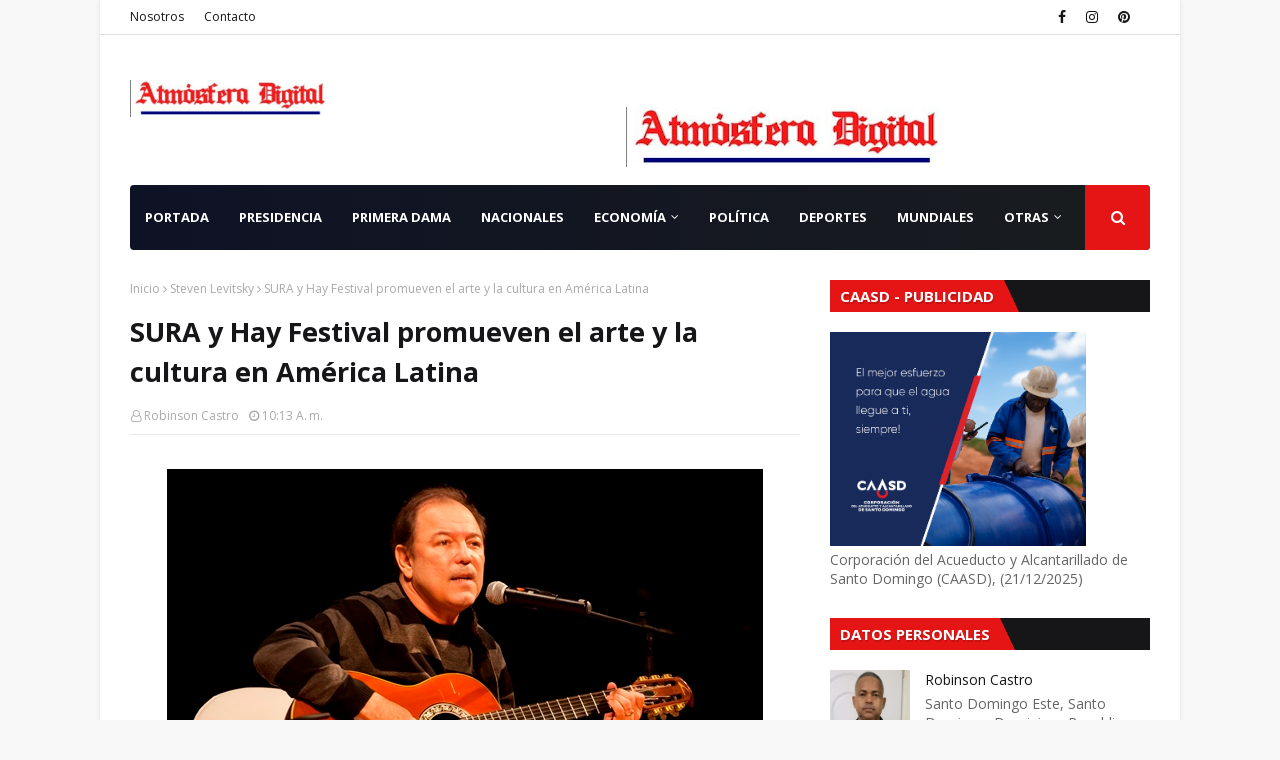

--- FILE ---
content_type: text/html; charset=UTF-8
request_url: https://www.atmosferadigital.net/b/stats?style=BLACK_TRANSPARENT&timeRange=ALL_TIME&token=APq4FmDFFIvGMtzvUlkEkVoOKGyJ0NIoJVGbAt_8qFgywQ7ZOTVGmdE7SjNSQLivuyxnD5Cbt1VYK1CylU-OmLOkF1bRpwlaMQ
body_size: 45
content:
{"total":3939916,"sparklineOptions":{"backgroundColor":{"fillOpacity":0.1,"fill":"#000000"},"series":[{"areaOpacity":0.3,"color":"#202020"}]},"sparklineData":[[0,67],[1,51],[2,30],[3,25],[4,25],[5,23],[6,26],[7,34],[8,100],[9,28],[10,25],[11,21],[12,42],[13,45],[14,39],[15,52],[16,35],[17,35],[18,34],[19,36],[20,42],[21,37],[22,39],[23,43],[24,46],[25,51],[26,45],[27,61],[28,61],[29,19]],"nextTickMs":120000}

--- FILE ---
content_type: text/html; charset=UTF-8
request_url: https://www.atmosferadigital.net/2021/01/presidente-luis-abinader-inaugura.html
body_size: 82908
content:
<!DOCTYPE html>
<html class='ltr' dir='ltr' xmlns='http://www.w3.org/1999/xhtml' xmlns:b='http://www.google.com/2005/gml/b' xmlns:data='http://www.google.com/2005/gml/data' xmlns:expr='http://www.google.com/2005/gml/expr'>
<head>
<meta content='width=device-width, initial-scale=1, minimum-scale=1, maximum-scale=1' name='viewport'/>
<title>Presidente Luis Abinader inaugura planta de tratamiento y sistema de aguas residuales en Luperón</title>
<meta content='text/html; charset=UTF-8' http-equiv='Content-Type'/>
<!-- Chrome, Firefox OS and Opera -->
<meta content='#f8f8f8' name='theme-color'/>
<!-- Windows Phone -->
<meta content='#f8f8f8' name='msapplication-navbutton-color'/>
<meta content='blogger' name='generator'/>
<link href='https://www.atmosferadigital.net/favicon.ico' rel='icon' type='image/x-icon'/>
<link href='https://www.atmosferadigital.net/2021/01/presidente-luis-abinader-inaugura.html' rel='canonical'/>
<link rel="alternate" type="application/atom+xml" title="ATMOSFERA DIGITAL - Atom" href="https://www.atmosferadigital.net/feeds/posts/default" />
<link rel="alternate" type="application/rss+xml" title="ATMOSFERA DIGITAL - RSS" href="https://www.atmosferadigital.net/feeds/posts/default?alt=rss" />
<link rel="service.post" type="application/atom+xml" title="ATMOSFERA DIGITAL - Atom" href="https://www.blogger.com/feeds/2870108555638668440/posts/default" />

<link rel="alternate" type="application/atom+xml" title="ATMOSFERA DIGITAL - Atom" href="https://www.atmosferadigital.net/feeds/2842620378620913268/comments/default" />
<!--Can't find substitution for tag [blog.ieCssRetrofitLinks]-->
<link href='https://blogger.googleusercontent.com/img/b/R29vZ2xl/AVvXsEg33-H1yQ2Y0hGtRPYwAVIP6DSBdvBDEKaMjFCccxVgmwLgKjzKXpUFhQ0j4jK_IahUwRxgDDvIST9S8oGKYaaqgs5UKIM8qYdQn054Z1bj4K8ZWq1a7hb1MoSy-5YF2PGiXKqpRQv2WjY/s16000/Presidente+Luis+Abinader+inaugura+planta+de+tratamiento+y+sistema+de+aguas+residuales+en+Luper%25C3%25B3n.jpg' rel='image_src'/>
<meta content='https://www.atmosferadigital.net/2021/01/presidente-luis-abinader-inaugura.html' property='og:url'/>
<meta content='Presidente Luis Abinader inaugura planta de tratamiento y sistema de aguas residuales en Luperón' property='og:title'/>
<meta content='' property='og:description'/>
<meta content='https://blogger.googleusercontent.com/img/b/R29vZ2xl/AVvXsEg33-H1yQ2Y0hGtRPYwAVIP6DSBdvBDEKaMjFCccxVgmwLgKjzKXpUFhQ0j4jK_IahUwRxgDDvIST9S8oGKYaaqgs5UKIM8qYdQn054Z1bj4K8ZWq1a7hb1MoSy-5YF2PGiXKqpRQv2WjY/w1200-h630-p-k-no-nu/Presidente+Luis+Abinader+inaugura+planta+de+tratamiento+y+sistema+de+aguas+residuales+en+Luper%25C3%25B3n.jpg' property='og:image'/>
<!-- Google Fonts -->
<link href='//fonts.googleapis.com/css?family=Open+Sans:400,400i,700,700i' media='all' rel='stylesheet' type='text/css'/>
<link href='https://stackpath.bootstrapcdn.com/font-awesome/4.7.0/css/font-awesome.min.css' rel='stylesheet'/>
<!-- Template Style CSS -->
<style type='text/css'>@font-face{font-family:'Open Sans';font-style:normal;font-weight:400;font-stretch:100%;font-display:swap;src:url(//fonts.gstatic.com/s/opensans/v44/memSYaGs126MiZpBA-UvWbX2vVnXBbObj2OVZyOOSr4dVJWUgsjZ0B4taVIUwaEQbjB_mQ.woff2)format('woff2');unicode-range:U+0460-052F,U+1C80-1C8A,U+20B4,U+2DE0-2DFF,U+A640-A69F,U+FE2E-FE2F;}@font-face{font-family:'Open Sans';font-style:normal;font-weight:400;font-stretch:100%;font-display:swap;src:url(//fonts.gstatic.com/s/opensans/v44/memSYaGs126MiZpBA-UvWbX2vVnXBbObj2OVZyOOSr4dVJWUgsjZ0B4kaVIUwaEQbjB_mQ.woff2)format('woff2');unicode-range:U+0301,U+0400-045F,U+0490-0491,U+04B0-04B1,U+2116;}@font-face{font-family:'Open Sans';font-style:normal;font-weight:400;font-stretch:100%;font-display:swap;src:url(//fonts.gstatic.com/s/opensans/v44/memSYaGs126MiZpBA-UvWbX2vVnXBbObj2OVZyOOSr4dVJWUgsjZ0B4saVIUwaEQbjB_mQ.woff2)format('woff2');unicode-range:U+1F00-1FFF;}@font-face{font-family:'Open Sans';font-style:normal;font-weight:400;font-stretch:100%;font-display:swap;src:url(//fonts.gstatic.com/s/opensans/v44/memSYaGs126MiZpBA-UvWbX2vVnXBbObj2OVZyOOSr4dVJWUgsjZ0B4jaVIUwaEQbjB_mQ.woff2)format('woff2');unicode-range:U+0370-0377,U+037A-037F,U+0384-038A,U+038C,U+038E-03A1,U+03A3-03FF;}@font-face{font-family:'Open Sans';font-style:normal;font-weight:400;font-stretch:100%;font-display:swap;src:url(//fonts.gstatic.com/s/opensans/v44/memSYaGs126MiZpBA-UvWbX2vVnXBbObj2OVZyOOSr4dVJWUgsjZ0B4iaVIUwaEQbjB_mQ.woff2)format('woff2');unicode-range:U+0307-0308,U+0590-05FF,U+200C-2010,U+20AA,U+25CC,U+FB1D-FB4F;}@font-face{font-family:'Open Sans';font-style:normal;font-weight:400;font-stretch:100%;font-display:swap;src:url(//fonts.gstatic.com/s/opensans/v44/memSYaGs126MiZpBA-UvWbX2vVnXBbObj2OVZyOOSr4dVJWUgsjZ0B5caVIUwaEQbjB_mQ.woff2)format('woff2');unicode-range:U+0302-0303,U+0305,U+0307-0308,U+0310,U+0312,U+0315,U+031A,U+0326-0327,U+032C,U+032F-0330,U+0332-0333,U+0338,U+033A,U+0346,U+034D,U+0391-03A1,U+03A3-03A9,U+03B1-03C9,U+03D1,U+03D5-03D6,U+03F0-03F1,U+03F4-03F5,U+2016-2017,U+2034-2038,U+203C,U+2040,U+2043,U+2047,U+2050,U+2057,U+205F,U+2070-2071,U+2074-208E,U+2090-209C,U+20D0-20DC,U+20E1,U+20E5-20EF,U+2100-2112,U+2114-2115,U+2117-2121,U+2123-214F,U+2190,U+2192,U+2194-21AE,U+21B0-21E5,U+21F1-21F2,U+21F4-2211,U+2213-2214,U+2216-22FF,U+2308-230B,U+2310,U+2319,U+231C-2321,U+2336-237A,U+237C,U+2395,U+239B-23B7,U+23D0,U+23DC-23E1,U+2474-2475,U+25AF,U+25B3,U+25B7,U+25BD,U+25C1,U+25CA,U+25CC,U+25FB,U+266D-266F,U+27C0-27FF,U+2900-2AFF,U+2B0E-2B11,U+2B30-2B4C,U+2BFE,U+3030,U+FF5B,U+FF5D,U+1D400-1D7FF,U+1EE00-1EEFF;}@font-face{font-family:'Open Sans';font-style:normal;font-weight:400;font-stretch:100%;font-display:swap;src:url(//fonts.gstatic.com/s/opensans/v44/memSYaGs126MiZpBA-UvWbX2vVnXBbObj2OVZyOOSr4dVJWUgsjZ0B5OaVIUwaEQbjB_mQ.woff2)format('woff2');unicode-range:U+0001-000C,U+000E-001F,U+007F-009F,U+20DD-20E0,U+20E2-20E4,U+2150-218F,U+2190,U+2192,U+2194-2199,U+21AF,U+21E6-21F0,U+21F3,U+2218-2219,U+2299,U+22C4-22C6,U+2300-243F,U+2440-244A,U+2460-24FF,U+25A0-27BF,U+2800-28FF,U+2921-2922,U+2981,U+29BF,U+29EB,U+2B00-2BFF,U+4DC0-4DFF,U+FFF9-FFFB,U+10140-1018E,U+10190-1019C,U+101A0,U+101D0-101FD,U+102E0-102FB,U+10E60-10E7E,U+1D2C0-1D2D3,U+1D2E0-1D37F,U+1F000-1F0FF,U+1F100-1F1AD,U+1F1E6-1F1FF,U+1F30D-1F30F,U+1F315,U+1F31C,U+1F31E,U+1F320-1F32C,U+1F336,U+1F378,U+1F37D,U+1F382,U+1F393-1F39F,U+1F3A7-1F3A8,U+1F3AC-1F3AF,U+1F3C2,U+1F3C4-1F3C6,U+1F3CA-1F3CE,U+1F3D4-1F3E0,U+1F3ED,U+1F3F1-1F3F3,U+1F3F5-1F3F7,U+1F408,U+1F415,U+1F41F,U+1F426,U+1F43F,U+1F441-1F442,U+1F444,U+1F446-1F449,U+1F44C-1F44E,U+1F453,U+1F46A,U+1F47D,U+1F4A3,U+1F4B0,U+1F4B3,U+1F4B9,U+1F4BB,U+1F4BF,U+1F4C8-1F4CB,U+1F4D6,U+1F4DA,U+1F4DF,U+1F4E3-1F4E6,U+1F4EA-1F4ED,U+1F4F7,U+1F4F9-1F4FB,U+1F4FD-1F4FE,U+1F503,U+1F507-1F50B,U+1F50D,U+1F512-1F513,U+1F53E-1F54A,U+1F54F-1F5FA,U+1F610,U+1F650-1F67F,U+1F687,U+1F68D,U+1F691,U+1F694,U+1F698,U+1F6AD,U+1F6B2,U+1F6B9-1F6BA,U+1F6BC,U+1F6C6-1F6CF,U+1F6D3-1F6D7,U+1F6E0-1F6EA,U+1F6F0-1F6F3,U+1F6F7-1F6FC,U+1F700-1F7FF,U+1F800-1F80B,U+1F810-1F847,U+1F850-1F859,U+1F860-1F887,U+1F890-1F8AD,U+1F8B0-1F8BB,U+1F8C0-1F8C1,U+1F900-1F90B,U+1F93B,U+1F946,U+1F984,U+1F996,U+1F9E9,U+1FA00-1FA6F,U+1FA70-1FA7C,U+1FA80-1FA89,U+1FA8F-1FAC6,U+1FACE-1FADC,U+1FADF-1FAE9,U+1FAF0-1FAF8,U+1FB00-1FBFF;}@font-face{font-family:'Open Sans';font-style:normal;font-weight:400;font-stretch:100%;font-display:swap;src:url(//fonts.gstatic.com/s/opensans/v44/memSYaGs126MiZpBA-UvWbX2vVnXBbObj2OVZyOOSr4dVJWUgsjZ0B4vaVIUwaEQbjB_mQ.woff2)format('woff2');unicode-range:U+0102-0103,U+0110-0111,U+0128-0129,U+0168-0169,U+01A0-01A1,U+01AF-01B0,U+0300-0301,U+0303-0304,U+0308-0309,U+0323,U+0329,U+1EA0-1EF9,U+20AB;}@font-face{font-family:'Open Sans';font-style:normal;font-weight:400;font-stretch:100%;font-display:swap;src:url(//fonts.gstatic.com/s/opensans/v44/memSYaGs126MiZpBA-UvWbX2vVnXBbObj2OVZyOOSr4dVJWUgsjZ0B4uaVIUwaEQbjB_mQ.woff2)format('woff2');unicode-range:U+0100-02BA,U+02BD-02C5,U+02C7-02CC,U+02CE-02D7,U+02DD-02FF,U+0304,U+0308,U+0329,U+1D00-1DBF,U+1E00-1E9F,U+1EF2-1EFF,U+2020,U+20A0-20AB,U+20AD-20C0,U+2113,U+2C60-2C7F,U+A720-A7FF;}@font-face{font-family:'Open Sans';font-style:normal;font-weight:400;font-stretch:100%;font-display:swap;src:url(//fonts.gstatic.com/s/opensans/v44/memSYaGs126MiZpBA-UvWbX2vVnXBbObj2OVZyOOSr4dVJWUgsjZ0B4gaVIUwaEQbjA.woff2)format('woff2');unicode-range:U+0000-00FF,U+0131,U+0152-0153,U+02BB-02BC,U+02C6,U+02DA,U+02DC,U+0304,U+0308,U+0329,U+2000-206F,U+20AC,U+2122,U+2191,U+2193,U+2212,U+2215,U+FEFF,U+FFFD;}</style>
<style id='page-skin-1' type='text/css'><!--
/*
-----------------------------------------------
Blogger Template Style
Name:        Flatblog
License:     Free Version
Version:     1.0
Author:      TemplatesYard
Author Url:  https://www.templatesyard.com/
----------------------------------------------- */
a,abbr,acronym,address,applet,b,big,blockquote,body,caption,center,cite,code,dd,del,dfn,div,dl,dt,em,fieldset,font,form,h1,h2,h3,h4,h5,h6,html,i,iframe,img,ins,kbd,label,legend,li,object,p,pre,q,s,samp,small,span,strike,strong,sub,sup,table,tbody,td,tfoot,th,thead,tr,tt,u,ul,var{padding:0;border:0;outline:0;vertical-align:baseline;background:0 0;text-decoration:none }form,textarea,input,button{-webkit-appearance:none;-moz-appearance:none;appearance:none;border-radius:0 }dl,ul{list-style-position:inside;font-weight:400;list-style:none }ul li{list-style:none }caption,th{text-align:center }img{border:none;position:relative }a,a:visited{text-decoration:none }.clearfix{clear:both }.section,.widget,.widget ul{margin:0;padding:0 }a{color:#e51515 }a img{border:0 }abbr{text-decoration:none }.CSS_LIGHTBOX{z-index:999999!important }.separator a{clear:none!important;float:none!important;margin-left:0!important;margin-right:0!important }#navbar-iframe,.widget-item-control,a.quickedit,.home-link,.feed-links{display:none!important }.center{display:table;margin:0 auto;position:relative }.widget > h2,.widget > h3{display:none }body{background:#f8f8f8 url() repeat scroll top left;background-color:#f8f8f8;font-family:'Open Sans',sans-serif;font-size:14px;font-weight:400;color:#656565;word-wrap:break-word;margin:0;padding:0 }#outer-wrapper{max-width:1080px;margin:0 auto;background-color:#fff;box-shadow:0 0 5px rgba(0,0,0,.1) }.row{width:1020px }#content-wrapper{margin:30px auto 0;overflow:hidden }#content-wrapper > .container{margin:0 -15px }#main-wrapper{float:left;overflow:hidden;width:66.66666667%;box-sizing:border-box;word-wrap:break-word;padding:0 15px;margin:0 }#sidebar-wrapper{float:right;overflow:hidden;width:33.33333333%;box-sizing:border-box;word-wrap:break-word;padding:0 15px }.post-image-wrap{position:relative;display:block }.post-image-link,.about-author .avatar-container,.comments .avatar-image-container{background-color:rgba(155,155,155,0.05);color:transparent!important }.post-thumb{display:block;position:relative;width:100%;height:100%;object-fit:cover;object-position: top;z-index:1;transition:opacity .25s ease }.post-image-link:hover .post-thumb,.post-image-wrap:hover .post-image-link .post-thumb,.hot-item-inner:hover .post-image-link .post-thumb{opacity:.85 }.post-title a{display:block }#top-bar{width:100%;height:34px;background-color:#fff;overflow:hidden;margin:0;position:relative;border-bottom: 1px solid #e0dede;}#top-bar .container{margin:0 auto;position: relative;}.top-bar-nav{position:relative;float:left;display:block;z-index:1;}.top-bar-nav .widget > .widget-title{display:none }.top-bar-nav ul li{float:left }.top-bar-nav ul li > a{height:34px;display:block;color:#161619;font-size:12px;font-weight:400;line-height:34px;margin:0 10px 0 0;padding:0 5px;transition:color .17s }.top-bar-nav ul li:first-child > a{padding:0 5px 0 0 }.top-bar-nav ul > li:hover > a{color:#e51515 }.top-bar-social{position:relative;float:right;display:block }.top-bar-social .widget > .widget-title{display:none }.top-bar-social ul > li{float:left;display:inline-block }.top-bar-social ul > li > a{display:block;color:#161619;text-decoration:none;font-size:14px;text-align:center;line-height:34px;padding:0 5px;margin:0 0 0 10px;transition:color .17s }.top-bar-social ul > li:last-child > a{padding:0 0 0 5px }.top-bar-social ul > li:hover > a{color:#e51515 }.social a:before{display:inline-block;font-family:FontAwesome;font-style:normal;font-weight:400 }.social .facebook a:before{content:"\f09a" }.social .twitter a:before{content:"\f099" }.social .gplus a:before{content:"\f0d5" }.social .rss a:before{content:"\f09e" }.social .youtube a:before{content:"\f16a" }.social .skype a:before{content:"\f17e" }.social .stumbleupon a:before{content:"\f1a4" }.social .tumblr a:before{content:"\f173" }.social .vk a:before{content:"\f189" }.social .stack-overflow a:before{content:"\f16c" }.social .github a:before{content:"\f09b" }.social .linkedin a:before{content:"\f0e1" }.social .dribbble a:before{content:"\f17d" }.social .soundcloud a:before{content:"\f1be" }.social .behance a:before{content:"\f1b4" }.social .digg a:before{content:"\f1a6" }.social .instagram a:before{content:"\f16d" }.social .pinterest a:before{content:"\f0d2" }.social .twitch a:before{content:"\f1e8" }.social .delicious a:before{content:"\f1a5" }.social .codepen a:before{content:"\f1cb" }.social .reddit a:before{content:"\f1a1" }.social .whatsapp a:before{content:"\f232" }.social .snapchat a:before{content:"\f2ac" }.social .email a:before{content:"\f0e0" }.social .external-link a:before{content:"\f35d" }.social-color .facebook a{background-color:#3b5999 }.social-color .twitter a{background-color:#00acee }.social-color .gplus a{background-color:#db4a39 }.social-color .youtube a{background-color:#db4a39 }.social-color .instagram a{background:linear-gradient(15deg,#ffb13d,#dd277b,#4d5ed4) }.social-color .pinterest a{background-color:#ca2127 }.social-color .dribbble a{background-color:#ea4c89 }.social-color .linkedin a{background-color:#0077b5 }.social-color .tumblr a{background-color:#365069 }.social-color .twitch a{background-color:#6441a5 }.social-color .rss a{background-color:#ffc200 }.social-color .skype a{background-color:#00aff0 }.social-color .stumbleupon a{background-color:#eb4823 }.social-color .vk a{background-color:#4a76a8 }.social-color .stack-overflow a{background-color:#f48024 }.social-color .github a{background-color:#24292e }.social-color .soundcloud a{background:linear-gradient(#ff7400,#ff3400) }.social-color .behance a{background-color:#191919 }.social-color .digg a{background-color:#1b1a19 }.social-color .delicious a{background-color:#0076e8 }.social-color .codepen a{background-color:#000 }.social-color .reddit a{background-color:#ff4500 }.social-color .whatsapp a{background-color:#3fbb50 }.social-color .snapchat a{background-color:#ffe700 }.social-color .email a{background-color:#888 }.social-color .external-link a{background-color:#161619 }.social-text .facebook a:after{content:"Facebook" }.social-text .twitter a:after{content:"Twitter" }.social-text .gplus a:after{content:"Google Plus" }.social-text .rss a:after{content:"Rss" }.social-text .youtube a:after{content:"YouTube" }.social-text .skype a:after{content:"Skype" }.social-text .stumbleupon a:after{content:"StumbleUpon" }.social-text .tumblr a:after{content:"Tumblr" }.social-text .vk a:after{content:"VKontakte" }.social-text .stack-overflow a:after{content:"Stack Overflow" }.social-text .github a:after{content:"Github" }.social-text .linkedin a:after{content:"LinkedIn" }.social-text .dribbble a:after{content:"Dribbble" }.social-text .soundcloud a:after{content:"SoundCloud" }.social-text .behance a:after{content:"Behance" }.social-text .digg a:after{content:"Digg" }.social-text .instagram a:after{content:"Instagram" }.social-text .pinterest a:after{content:"Pinterest" }.social-text .twitch a:after{content:"Twitch" }.social-text .delicious a:after{content:"Delicious" }.social-text .codepen a:after{content:"CodePen" }.social-text .flipboard a:after{content:"Flipboard" }.social-text .reddit a:after{content:"Reddit" }.social-text .whatsapp a:after{content:"Whatsapp" }.social-text .messenger a:after{content:"Messenger" }.social-text .snapchat a:after{content:"Snapchat" }.social-text .email a:after{content:"Email" }.social-text .external-link a:after{content:"WebSite" }#header-wrap{position:relative;margin:0 }.header-header{background-color:#fff;width:100%;height:90px;position:relative;overflow:hidden;padding:30px 0 }.header-header .container{position:relative;margin:0 auto;padding:0 }.header-logo{position:relative;float:left;width:auto;max-width:200px;max-height:60px;margin:0;padding:15px 0 }.header-logo .header-image-wrapper{display:block }.header-logo img{max-width:100%;max-height:60px;margin:0 }.header-logo h1{color:#161619;font-size:36px;line-height:60px;margin:0 }.header-logo p{font-size:12px;margin:5px 0 0 }.header-ads{position:relative;float:right }.header-ads .widget > .widget-title{display:none }.header-ads .widget{max-width:100% }.header-ads .widget .widget-content{width:728px;max-width:100%;max-height:90px;line-height:1 }.header-menu{position:relative;width:100%;height:65px;z-index:10;font-size:13px;margin:0 }.header-menu .container{position:relative;margin:0 auto;padding:0;border-radius: 4px;background: #0e1225;background: linear-gradient(90deg, #0e1225 0%, #191c1e 100%);}.header-menu.scrolled-header, .mobile-header.scrolled-header {background: #0e1225;background: linear-gradient(90deg, #0e1225 0%, #191c1e 100%);}.header-menu.scrolled-header .show-search, .header-menu.scrolled-header .hide-search, .mobile-header.scrolled-header .show-search, .mobile-header.scrolled-header .hide-search {border-radius: 0;}.header-menu.scrolled-header, .header-menu.scrolled-header #main-menu, .header-menu.scrolled-header #nav-search .search-input, .header-menu.scrolled-header #main-menu ul > li > a, .header-menu.scrolled-header #nav-search, .header-menu.scrolled-header #nav-search .search-form, .header-menu.scrolled-header .show-search, .header-menu.scrolled-header .hide-search {height:46px;}.header-menu.scrolled-header #main-menu ul > li > a, .header-menu.scrolled-header #nav-search .search-form, .header-menu.scrolled-header .show-search, .header-menu.scrolled-header .hide-search {line-height:46px;}.header-menu.scrolled-header #nav-search .search-input {padding-right:46px;}.header-menu.scrolled-header .show-search, .header-menu.scrolled-header .hide-search {width: 46px;height: 46px;}.header-menu.scrolled-header #main-menu ul > li > ul {top:46px;}.header-menu.scrolled-header #main-menu ul > li > ul > li > ul {top:0;}#main-menu .widget,#main-menu .widget > .widget-title{display:none }#main-menu .show-menu{display:block }#main-menu{position:relative;height:65px;z-index:15 }#main-menu ul > li{float:left;position:relative;margin:0;padding:0;transition:background .17s }#main-menu #main-menu-nav > li:hover,#main-menu #main-menu-nav > li.li-home{background-color:#e51515 }#main-menu ul > li > a{position:relative;color:#ffffff;font-size:13px;font-weight:400;line-height:65px;display:inline-block;margin:0;padding:0 15px;transition:color .17s ease }#main-menu #main-menu-nav > li > a{text-transform:uppercase;font-weight:700 }#main-menu ul > li:hover > a{color:#efefef;}#main-menu ul > li > ul{position:absolute;float:left;left:0;top:65px;width:180px;background-color:#161619;z-index:99999;margin-top:0;padding:0;border-top:2px solid #e51515;visibility:hidden;opacity:0 }#main-menu ul > li > ul > li > ul{position:absolute;float:left;top:0;left:100%;margin:-2px 0 0 }#main-menu ul > li > ul > li{display:block;float:none;position:relative }#main-menu ul > li > ul > li:hover{background-color:#e51515 }#main-menu ul > li > ul > li a{display:block;height:36px;font-size:13px;color:#fff;line-height:36px;box-sizing:border-box;margin:0;padding:0 15px;border:0;border-bottom:1px solid rgba(255,255,255,0.05);transition:all .17s ease }#main-menu ul > li > ul > li:hover > a{color:#fff }#main-menu ul > li.has-sub > a:after{content:'\f107';float:right;font-family:FontAwesome;font-size:12px;font-weight:400;margin:0 0 0 5px }#main-menu ul > li > ul > li.has-sub > a:after{content:'\f105';float:right;margin:0 }#main-menu .mega-menu{position:static!important }#main-menu .mega-menu > ul{width:100%;box-sizing:border-box;padding:20px 10px }#main-menu .mega-menu > ul.mega-menu-inner{overflow:hidden }#main-menu ul > li:hover > ul,#main-menu ul > li > ul > li:hover > ul{visibility:visible;opacity:1 }#main-menu ul ul{transition:all .25s ease }.mega-menu-inner .mega-item{float:left;width:20%;box-sizing:border-box;padding:0 10px }.mega-menu-inner .mega-content{position:relative;width:100%;overflow:hidden;padding:0 }.mega-content .post-image-wrap{width:100%;height:120px }.mega-content .post-image-link{width:100%;height:100%;z-index:1;display:block;position:relative;overflow:hidden;padding:0 }.mega-content .post-title{position:relative;font-size:13px;font-weight:700;line-height:1.5em;margin:7px 0 5px;padding:0 }.mega-content .post-title a{display:block;color:#fff;transition:color .17s }.mega-content .post-title a:hover{color:#e51515 }.mega-content .post-meta{font-size:11px }.no-posts{float:left;width:100%;height:100px;line-height:100px;text-align:center }.mega-menu .no-posts{line-height:60px;color:#161619 }.show-search,.hide-search{position:absolute;right:0;top:0;display:block;width:65px;height:65px;background-color:#e51515;line-height:65px;z-index:20;color:#fff;font-size:15px;text-align:center;cursor:pointer;padding:0;border-radius: 0 4px 4px 0;transition:background .17s ease }.show-search:before{content:"\f002";font-family:FontAwesome;font-weight:400 }.hide-search:before{content:"\f00d";font-family:FontAwesome;font-weight:400 }#nav-search{display:none;position:absolute;left:0;top:0;width:100%;border-radius: 4px;height:65px;z-index:99;background-color:#161619;box-sizing:border-box;padding:0 }#nav-search .search-form{width:100%;height:65px;background-color:rgba(0,0,0,0);line-height:65px;overflow:hidden;padding:0 }#nav-search .search-input{width:100%;height:65px;font-family:inherit;color:#fff;margin:0;padding:0 65px 0 15px;background-color:rgba(0,0,0,0);font-size:13px;font-weight:400;outline:none;box-sizing:border-box;border:0 }#mobile-logo .widget > .widget-title > h3{display:none }.mobile-header{display:none;position:relative;float:left;width:100%;height:50px;background-color:#161619;z-index:1010 }.mobile-header .logo-content{position:relative;float:left;display:block;width:100%;height:50px;text-align:center;z-index:2 }.mobile-header .logo-content > a{height:30px;display:inline-block;padding:10px 0 }.mobile-header .logo-content > a > img{height:30px }.mobile-header .logo-content > h3{font-size:20px;height:30px;line-height:30px;margin:10px 0 0 }.mobile-header .logo-content > h3 > a{color:#fff }.mobile-search-form{position:absolute;display:none;z-index:4;background-color:#161619;width:100%;height:50px;left:0;top:0 }.mobile-search-form .mobile-search-input{background-color:#161619;display:block;width:calc(100% - 50px);height:50px;font-family:inherit;font-size:13px;font-weight:400;color:#fff;box-sizing:border-box;padding:0 20px;border:0 }.mobile-search-form{position:absolute;display:none;z-index:4;background-color:#161619;width:100%;height:50px;left:0;top:0 }.mobile-search-form .mobile-search-input{background-color:#161619;display:block;width:calc(100% - 50px);height:50px;font-size:13px;font-weight:400;color:#fff;box-sizing:border-box;padding:0 20px;border:0 }.overlay{display:none;position:fixed;top:0;left:0;right:0;bottom:0;z-index:990;background:rgba(255,255,255,0.8) }.slide-menu-toggle,.show-mobile-search,.hide-mobile-search{position:absolute;line-height:50px;height:50px;width:50px;top:0;left:0;font-family:FontAwesome;color:#fff;font-size:18px;font-weight:400;text-align:center;cursor:pointer;z-index:4;padding:0 }.slide-menu-toggle{border-right:1px solid rgba(255,255,255,0.08) }.show-mobile-search,.hide-mobile-search{border-left:1px solid rgba(255,255,255,0.08);left:auto;right:0 }.slide-menu-toggle:before{content:"\f0c9" }.nav-active .slide-menu-toggle:before{content:"\f00d" }.show-mobile-search:before{content:"\f002" }.hide-mobile-search:before{content:"\f00d" }.mobile-menu{position:relative;float:left;width:100%;background-color:#161619;box-sizing:border-box;padding:20px;border-top:1px solid rgba(255,255,255,0.08);visibility:hidden;opacity:0;transform-origin:0 0;transform:scaleY(0);transition:all .17s ease }.nav-active .mobile-menu{visibility:visible;opacity:1;transform:scaleY(1) }.mobile-menu > ul{margin:0 }.mobile-menu .m-sub{display:none;padding:0 }.mobile-menu ul li{position:relative;display:block;overflow:hidden;float:left;width:100%;font-size:14px;line-height:38px;margin:0;padding:0;border-top:1px solid rgba(255,255,255,0.01) }.mobile-menu > ul > li{font-weight:400 }.mobile-menu > ul li ul{overflow:hidden }.mobile-menu > ul > li:first-child{border-top:0 }.mobile-menu ul li a{color:#fff;padding:0;display:block;transition:all .17s ease }.mobile-menu #main-menu-nav > li > a{text-transform:uppercase;font-weight:700;font-size:13px }.mobile-menu ul li.has-sub .submenu-toggle{position:absolute;top:0;right:0;color:#fff;cursor:pointer }.mobile-menu ul li.has-sub .submenu-toggle:after{content:'\f105';font-family:FontAwesome;font-weight:400;float:right;width:34px;font-size:16px;text-align:center;transition:all .17s ease }.mobile-menu ul li.has-sub.show > .submenu-toggle:after{transform:rotate(90deg) }.mobile-menu > ul > li > ul > li a{font-size:13px }.mobile-menu > ul > li > ul > li > a{color:#fff;opacity:.7;padding:0 0 0 15px }.mobile-menu > ul > li > ul > li > ul > li > a{color:#fff;opacity:.7;padding:0 0 0 30px }.mobile-menu ul > li > .submenu-toggle:hover{color:#e51515 }.post-meta{display:block;overflow:hidden;color:#aaa;font-size:12px;font-weight:400;padding:0 1px }.post-meta .post-author,.post-meta .post-date{float:left;margin:0 10px 0 0 }.post-meta .post-date{text-transform:capitalize }.post-meta a{color:#aaa;transition:color .17s }.post-meta a:hover{color:#e51515 }.post-meta span:before{font-family:FontAwesome;font-weight:400;margin:0 3px 0 0 }.post-meta .post-author:before{content:'\f2c0' }.post-meta .post-date:before{content:'\f017' }.owl-carousel{display:none;width:100%;-webkit-tap-highlight-color:transparent;position:relative;z-index:1 }.owl-carousel .owl-stage{position:relative;-ms-touch-action:pan-Y }.owl-carousel .owl-stage:after{content:".";display:block;clear:both;visibility:hidden;line-height:0;height:0 }.owl-carousel .owl-stage-outer{position:relative;overflow:hidden;-webkit-transform:translate3d(0px,0px,0px) }.owl-carousel .owl-controls .owl-nav .owl-prev,.owl-carousel .owl-controls .owl-nav .owl-next,.owl-carousel .owl-controls .owl-dot{cursor:pointer;cursor:hand;-webkit-user-select:none;-khtml-user-select:none;-moz-user-select:none;-ms-user-select:none;user-select:none }.owl-carousel.owl-loaded{display:block }.owl-carousel.owl-loading{opacity:0;display:block }.owl-carousel.owl-hidden{opacity:0 }.owl-carousel .owl-refresh .owl-item{display:none }.owl-carousel .owl-item{position:relative;min-height:1px;float:left;-webkit-backface-visibility:visible;-webkit-tap-highlight-color:transparent;-webkit-touch-callout:none;-webkit-user-select:none;-moz-user-select:none;-ms-user-select:none;user-select:none }.owl-carousel .owl-item img{display:block;width:100%;-webkit-transform-style:preserve-3d;transform-style:preserve-3d }.owl-carousel.owl-text-select-on .owl-item{-webkit-user-select:auto;-moz-user-select:auto;-ms-user-select:auto;user-select:auto }.owl-carousel .owl-grab{cursor:move;cursor:-webkit-grab;cursor:-o-grab;cursor:-ms-grab;cursor:grab }.owl-carousel.owl-rtl{direction:rtl }.owl-carousel.owl-rtl .owl-item{float:right }.no-js .owl-carousel{display:block }.owl-carousel .animated{-webkit-animation-duration:1000ms;animation-duration:1000ms;-webkit-animation-fill-mode:both;animation-fill-mode:both }.owl-carousel .owl-animated-in{z-index:1 }.owl-carousel .owl-animated-out{z-index:0 }.owl-height{-webkit-transition:height 500ms ease-in-out;-moz-transition:height 500ms ease-in-out;-ms-transition:height 500ms ease-in-out;-o-transition:height 500ms ease-in-out;transition:height 500ms ease-in-out }.owl-prev,.owl-next{position:relative;float:left;width:24px;height:24px;background-color:#fff;font-family: FontAwesome;text-rendering: auto;-webkit-font-smoothing: antialiased;-moz-osx-font-smoothing: grayscale;font-size:11px;line-height:23px;font-weight:900;color:#bdbdbd;text-align:center;cursor:pointer;border:1px solid rgba(0,0,0,0.08);box-sizing:border-box;transition:all .25s ease }.owl-prev:before{content:"\f053" }.owl-next:before{content:"\f054" }.owl-prev:hover,.owl-next:hover{background-color:#e51515;color:#fff;border-color:#e51515 }#break-wrapper{margin:0 auto }#break-section .widget{display:none }#break-section .show-ticker{display:block;margin:25px 0 0 }#break-section .no-posts{height:24px;line-height:24px;text-align:left;padding:0 0 0 15px;box-sizing: border-box;}#break-section .widget > .widget-title{display:none;position:relative;float:left;background-color:#161619;height:24px;color:#fff;font-size:9px;font-weight:400;line-height:24px;text-transform:uppercase;padding:0 12px }#break-section .show-ticker > .widget-title{display:block }#break-section .widget > h2,#break-section .widget > h3{display:none }#break-section .widget > .widget-title > h3{margin:0 }#break-section .widget > .widget-title > h3:before{content:'\f0e7';font-family:FontAwesome;float:left;font-size:11px;font-weight:900;margin:0 5px 0 0;text-rendering: auto;-webkit-font-smoothing: antialiased;-moz-osx-font-smoothing: grayscale;}#break-section .widget-content{position:relative;font-size:13px;display:block;overflow:hidden;height:24px;line-height:23px;padding:0;box-sizing:border-box }ul.ticker-widget{width:100%!important;box-sizing:border-box;padding:0 0 0 15px }.ticker-widget:after{content:"";position:absolute;background:linear-gradient(to right,#fff0,#fff);top:0;right:52px;width:50px;height:24px }.ticker-widget .ticker-item{position:relative;float:left;display:block;height:24px;padding:0 }.ticker-widget .post-title{height:24px;font-size:13px;font-weight:400;line-height:24px;margin:0;padding:0 }.ticker-widget .post-title a{position:relative;display:block;overflow:hidden;color:#161619;transition:color .25s }.ticker-widget .post-title a:hover{color:#e51515 }.ticker-widget .owl-nav{position:absolute;top:0;right:0;width:52px;height:24px;background-color:#fff }.ticker-widget .owl-nav .owl-next{margin:0 0 0 4px }@keyframes fadeInLeft {from{opacity:0;transform:translate3d(-30px,0,0) }to{opacity:1;transform:none }}@keyframes fadeOutLeft {from{opacity:1 }to{opacity:0;transform:translate3d(-30px,0,0) }}@keyframes fadeInRight {from{opacity:0;transform:translate3d(30px,0,0) }to{opacity:1;transform:none }}.fadeInRight{animation-name:fadeInRight }@keyframes fadeOutRight {from{opacity:1 }to{opacity:0;transform:translate3d(30px,0,0) }}.fadeOutRight{animation-name:fadeOutRight }#hot-wrapper, #featured-wrapper{margin:0 auto }#hot-section .widget,#hot-section .widget > .widget-title{display:none }#hot-section .show-hot{display:block!important }#hot-section .show-hot .widget-content{position:relative;overflow:hidden;height:380px;margin:30px 0 0 }.hot-loader{position:relative;height:100%;overflow:hidden;display:block }.hot-loader:after{content:'';position:absolute;top:50%;left:50%;width:26px;height:26px;margin:-16px 0 0 -16px;border:3px solid #eaeaea;border-left-color:#e51515;border-right-color:#e51515;border-radius:100%;animation:spinner .8s infinite linear;transform-origin:center }@-webkit-keyframes spinner {0%{-webkit-transform:rotate(0deg);transform:rotate(0deg) }to{-webkit-transform:rotate(1turn);transform:rotate(1turn) }}@keyframes spinner {0%{-webkit-transform:rotate(0deg);transform:rotate(0deg) }to{-webkit-transform:rotate(1turn);transform:rotate(1turn) }}ul.hot-posts{position:relative;overflow:hidden;height:380px;margin:0 -5px }.hot-posts .hot-item{position:relative;float:left;width:30%;height:185px;overflow:hidden;box-sizing:border-box;padding:0 5px;margin: 0 0 10px;}.hot-posts .item-0{width:40%;height:380px;padding-right:15px;}.hot-posts .item-1{}.hot-item-inner{position:relative;float:left;width:100%;height:100%;overflow:hidden;display:block }.hot-posts .post-image-link{width:100%;height:100%;position:relative;overflow:hidden;display:block }.hot-posts .post-info{position:absolute;bottom:0;left:0;width:100%;background-image:linear-gradient(rgba(0,0,0,0),rgba(0,0,0,0.7));overflow:hidden;z-index:5;box-sizing:border-box;padding:30px 20px 20px }.hot-posts .post-tag{position:relative;display:inline-block;top:0;left:0 }.hot-posts .post-title{font-size:17px;font-weight:700;display:block;line-height:1.5em;margin:8px 0 7px }.hot-posts .item-0 .post-title{font-size:22px }.hot-posts .post-title a{color:#fff;display:block }.hot-posts .post-meta{font-size:11px;color:#f0f0f0 }.show-hot .no-posts{position:absolute;top:calc(50% - 50px);left:0;width:100% }.queryMessage{overflow:hidden;background-color:#f2f2f2;color:#161619;font-size:13px;font-weight:400;padding:8px 10px;margin:0 0 25px }.queryMessage .query-info{margin:0 5px }.queryMessage .search-query,.queryMessage .search-label{font-weight:700;text-transform:uppercase }.queryMessage .search-query:before,.queryMessage .search-label:before{content:"\201c" }.queryMessage .search-query:after,.queryMessage .search-label:after{content:"\201d" }.queryMessage a.show-more{float:right;color:#e51515;text-decoration:underline;transition:opacity .17s }.queryMessage a.show-more:hover{opacity:.8 }.queryEmpty{font-size:13px;font-weight:400;padding:10px 0;margin:0 0 25px;text-align:center }.title-wrap,.featured-posts .widget-title{position:relative;float:left;width:100%;height:32px;display:block;margin:0 0 20px;background:#161619;}.title-wrap > h3,.featured-posts .widget-title > h3{position:relative;float:left;height:32px;font-size:15px;color:#fff;background:#e51515;text-shadow: 1px 2px 0 rgba(0,0,0,0.15);text-transform:uppercase;line-height:32px;padding:0 12px;margin:0 }.title-wrap > h3:after, .featured-posts .widget-title > h3:after {position: absolute;content: '';height: 0;width: 0;bottom: 0;right: -15px;border-top: 32px solid transparent;border-left: 15px solid #e51515;border-right: 0 solid #e51515;border-bottom: 0;}a.view-all{float: right;height: 22px;font-size: 11px;line-height: 22px;margin-top: 5px;margin-right: 5px;padding: 0 10px;font-weight: bold;text-transform: uppercase;transition: all .17s ease;color:#fff;background:#e51515;}a.view-all:hover{background: #e0e0e0;color:#161619;}a.view-all:after{content:'\f178';float:right;font-weight:400;font-family:FontAwesome;margin:0 0 0 3px;-webkit-transition: all .3s cubic-bezier(.32,.74,.57,1);-moz-transition: all .3s cubic-bezier(.32,.74,.57,1);-ms-transition: all .3s cubic-bezier(.32,.74,.57,1);-o-transition: all .3s cubic-bezier(.32,.74,.57,1);transition: all .3s cubic-bezier(.32,.74,.57,1);-webkit-transform: translateX(0);-moz-transform: translateX(0);-ms-transform: translateX(0);-o-transform: translateX(0);transform: translateX(0);}a.view-all:hover:after {-webkit-transform: translateX(4px);-moz-transform: translateX(4px);-ms-transform: translateX(4px);-o-transform: translateX(4px);transform: translateX(4px);}.featured-posts > .widget{display:none;position:relative;float:left;width:100%;margin:0 0 30px }.featured-posts > .show-widget{display:block }.feat-big li{position:relative;float:right;width:calc(50% - 20px);overflow:hidden;margin:20px 0 0 }.feat-big .item-0{float:left;width:calc(50% - 10px);margin:0 }.feat-big .item-1{margin:0 }.feat-big .feat-inner{position:relative;float:left;width:100%;height: 320px;overflow:hidden }.feat-big .post-image-link{position:relative;float:left;width:80px;height:65px;display:block;overflow:hidden;margin:0 12px 0 0 }.feat-big .feat-inner .post-image-link{width:100%;height: 320px;margin: 0;}.feat-big .post-title{overflow:hidden;font-size:13px;font-weight:700;line-height:1.5em;margin:0 0 5px }.feat-big .item-big .post-info{position: absolute;bottom: 0;left: 0;overflow: hidden;z-index: 5;box-sizing: border-box;padding: 15px;width: 100%;background-image: linear-gradient(to bottom,transparent,rgba(0,0,0,0.3));}.feat-big .item-big .post-info p.post-snippet {color: #9a9a9a;}.feat-big .item-small .post-info{overflow:hidden }.feat-big .item-0 .post-title{font-size:18px;margin:0 0 10px }.feat-big .item-0 .post-title a{color:#fff;}.feat-big .post-title a{color:#161619;transition:color .17s ease }.feat-big .post-title a:hover{color:#e51515 }.feat-big .item-small .post-meta{font-size:11px }.featured-posts .show-slider{display:block!important }.featured-posts .show-slider .widget-content{position:relative;height:430px;overflow:hidden;float: left;width: 100%;}.loader{position:relative;height:100%;overflow:hidden;display:block;margin:0 }.loader:after{content:'';position:absolute;top:50%;left:50%;width:28px;height:28px;margin:-16px 0 0 -16px;border:2px solid #e51515;border-right-color:rgba(155,155,155,0.2);border-radius:100%;animation:spinner 1.1s infinite linear;transform-origin:center }@-webkit-keyframes spinner {0%{-webkit-transform:rotate(0deg);transform:rotate(0deg) }to{-webkit-transform:rotate(1turn);transform:rotate(1turn) }}@keyframes spinner {0%{-webkit-transform:rotate(0deg);transform:rotate(0deg) }to{-webkit-transform:rotate(1turn);transform:rotate(1turn) }}.main-slider{position:relative;overflow:hidden;height:430px }.main-slider .slider-item{position:relative;float:left;width:100%;height:430px;overflow:hidden;box-sizing:border-box }.slider-item-inner{position:relative;float:left;width:100%;height:100%;overflow:hidden;display:block;}.main-slider .post-image-link{width:100%;height:100%;position:relative;overflow:hidden;display:block }.main-slider .post-info-wrap {position: absolute;left: 0;bottom: 0;text-align: left;overflow: hidden;z-index: 5;width: 100%;padding: 0 10px 10px;background-image: linear-gradient(to top,rgba(0,0,0,1),rgba(0,0,0,0));box-sizing: border-box;}.main-slider .post-info{position: relative;overflow: hidden;display: block;z-index: 10;}.main-slider .post-date{font-size:11px;color:#fff;margin:0 }.main-slider .post-title{font-size:22px;font-weight:600;display:block;line-height:1.5;letter-spacing: 0.3px;margin:0 0 5px }.main-slider .post-title a{color:#fff;display:block }.main-slider .post-title a:hover{text-decoration:underline }.main-slider .post-snippet {color:#fff;}.show-slider .no-posts{position:absolute;top:calc(50% - 50px);left:0;width:100%;text-align:center;}.main-slider .post-info .post-tag{position:static;display: inline-block;height:20px;background-color:#e51515;color:#fff;font-size:12px;font-weight:400;text-transform:uppercase;line-height:20px;padding:0 8px;margin:0 0 10px;border:1px solid #e51515;transition:all .17s ease }.main-slider .post-info .post-tag:hover{background-color:#161619;color:#fff;border-color:#161619 }.main-slider .post-meta {color: #aaaaaa;font-size: 12px;font-weight: 400;line-height: 18px;padding: 0 1px;}.main-slider .post-date {font-size: 11px;color: #fff;margin: 0;display: inline-block;float:none;}.main-slider .owl-nav{position:absolute;top:calc(50% - 15px);left:0;right:0;height:0 }.main-slider .owl-prev,.main-slider .owl-next{height:30px;line-height:30px;z-index:10;border:0 }.main-slider .owl-prev{float:left;left:-30px }.main-slider:hover .owl-prev{left:0 }.main-slider .owl-next{float:right;right:-30px }.main-slider:hover .owl-next{right:0 }.featured-posts > .col-width{width:calc(50% - 15px) }.featured-posts > .col-right{float:right }.feat-col li{position:relative;float:left;width:100%;overflow:hidden;margin:20px 0 0 }.feat-col .item-0{margin:0 }.feat-col .feat-inner{position:relative;float:left;width:100%;overflow:hidden }.feat-col .post-image-link{position:relative;float:left;width:80px;height:65px;display:block;overflow:hidden;margin:0 12px 0 0 }.feat-col .feat-inner .post-image-link{width:100%;height:180px;margin:0 0 13px }.feat-col .post-title{overflow:hidden;font-size:13px;font-weight:700;line-height:1.5em;margin:0 0 5px }.feat-col .item-big .post-info{float:left;width:100% }.feat-col .item-small .post-info{overflow:hidden }.feat-col .item-0 .post-title{font-size:18px;margin:0 0 10px }.feat-col .post-title a{color:#161619;transition:color .17s ease }.feat-col .post-title a:hover{color:#e51515 }.feat-col .item-small .post-meta{font-size:11px }.grid-small li{position:relative;display:inline-block;vertical-align:top;width:calc(33.33333333% - 40px / 3);overflow:hidden;margin:20px 0 0 20px }.grid-small li:nth-child(3n+1){margin:20px 0 0 }.grid-small li.item-0{margin:0 }.grid-small li.item-1,.grid-small li.item-2{margin:0 0 0 20px }.grid-small .post-image-link{position:relative;float:left;width:100%;height:140px;display:block;overflow:hidden;margin:0 0 7px }.grid-small .post-title{overflow:hidden;font-size:14px;font-weight:700;line-height:1.5em;margin:0 0 5px }.grid-small .post-info{float:left }.grid-small .post-title a{color:#161619;transition:color .17s ease }.grid-small .post-title a:hover{color:#e51515 }.grid-small .post-meta{font-size:11px }ul.grid-big{float:left;display:flex;flex-wrap:wrap;margin:0 -15px }.grid-big li{position:relative;float:left;width:50%;overflow:hidden;box-sizing:border-box;padding:0 15px;margin:30px 0 0 }.grid-big li.item-0,.grid-big li.item-1{margin:0 }#featured-wrapper .grid-big li {width: calc(100% / 4);}#featured-wrapper .grid-big li.item-0,#featured-wrapper .grid-big li.item-1,#featured-wrapper .grid-big li.item-2,#featured-wrapper .grid-big li.item-3{margin:0 }#featured-wrapper .grid-big li .post-snippet {display: none;}.grid-big .feat-inner{position:relative;float:left;width:100%;overflow:hidden }.grid-big .post-image-link{position:relative;float:left;width:100%;height:180px;display:block;overflow:hidden;margin:0 0 13px }.grid-big .post-title{overflow:hidden;font-size:18px;font-weight:700;line-height:1.5em;margin:0 0 10px }.grid-big .post-info{float:left;width:100% }.grid-big .post-title a{color:#161619;transition:color .17s ease }.grid-big .post-title a:hover{color:#e51515 }.feat-list li{position:relative;float:left;width:100%;overflow:hidden;margin:30px 0 0 }.feat-list .item-0{margin:0 }.feat-list .feat-inner{position:relative;float:left;width:100%;overflow:hidden }.feat-list .post-image-link{position:relative;float:left;width:280px;height:180px;display:block;overflow:hidden;margin:0 25px 0 0 }.feat-list .feat-inner .post-image-link{float:left;width:260px;height:195px;margin:0 20px 0 0 }.feat-list .post-snippet {font-size: 13px;line-height: 24px;color: #444444;text-align: justify;}.feat-list .post-title{overflow:hidden;font-size:24px;font-weight:700;line-height:1.4em;margin:0 0 10px }.feat-list .post-info{overflow:hidden }.feat-list .post-title a{color:#161619;transition:color .17s ease }.feat-list .post-title a:hover{color:#e51515 }.custom-widget li{overflow:hidden;margin:20px 0 0 }.custom-widget li:first-child{margin:0 }.custom-widget .post-image-link{position:relative;width:80px;height:65px;float:left;overflow:hidden;display:block;vertical-align:middle;margin:0 12px 0 0 }.custom-widget .post-title{overflow:hidden;font-size:13px;font-weight:700;line-height:1.5em;margin:0 0 5px;padding:0 }.custom-widget .post-title a{display:block;color:#161619;transition:color .17s }.custom-widget .post-title a:hover{color:#e51515 }.custom-widget .post-meta{font-size:11px }.blog-post{display:block;overflow:hidden;word-wrap:break-word }.index-post{padding:0;margin:0 0 30px }.index-post .post-image-wrap{float:left;width:260px;height:195px;margin:0 20px 0 0 }.index-post .post-image-wrap .post-image-link{width:100%;height:100%;position:relative;display:block;z-index:1;overflow:hidden }.post-tag{position:absolute;top:15px;left:15px;height:18px;z-index:5;background-color:#e51515;color:#fff;font-size:10px;line-height:18px;font-weight:700;text-transform:uppercase;padding:0 6px }.hot-item .post-tag {height:22px;line-height:22px;border-radius:4px;}.index-post .post-info{overflow:hidden }.index-post .post-info > h2{font-size:24px;font-weight:700;line-height:1.4em;text-decoration:none;margin:0 0 10px }.index-post .post-info > h2 > a{display:block;color:#161619;transition:color .17s }.index-post .post-info > h2 > a:hover{color:#e51515 }.widget iframe,.widget img{max-width:100% }.date-header{display:block;overflow:hidden;font-weight:400;margin:0!important;padding:0 }.post-timestamp{margin-left:0 }.post-snippet{position:relative;display:block;overflow:hidden;font-size:12px;line-height:1.6em;font-weight:400;margin:10px 0 0 }.index-post .post-snippet {font-size:13px;line-height:24px;color:#666666;text-align: justify;}#breadcrumb{font-size:12px;font-weight:400;color:#aaa;margin:0 0 10px }#breadcrumb a{color:#aaa;transition:color .17s }#breadcrumb a:hover{color:#e51515 }#breadcrumb a,#breadcrumb em{display:inline-block }#breadcrumb .delimiter:after{content:'\f105';font-family:FontAwesome;font-style:normal;margin:0 3px }.item-post h1.post-title{color:#161619;font-size:27px;line-height:1.5em;font-weight:700;position:relative;display:block;margin:15px 0;padding:0 }.static_page .item-post h1.post-title{padding:0 0 10px;margin:0;border-bottom:1px solid #eaeaea }.item-post .post-body{width:100%;line-height:1.5em;overflow:hidden;padding:20px 0 0 }.static_page .item-post .post-body{padding:20px 0 }.item-post .post-outer{padding:0 }.item-post .post-body img{max-width:100% }.item-post .post-meta{padding:0 1px 10px;border-bottom:1px solid #eaeaea }.main .widget{margin:0 }.main .Blog{border-bottom-width:0 }.post-footer{position:relative;float:left;width:100%;margin:20px 0 0 }.inline-ad{position:relative;display:block;max-height:60px;margin:0 0 30px }.inline-ad > ins{display:block!important;margin:0 auto!important }.item .inline-ad{float:left;width:100%;margin:20px 0 0 }.item-post-wrap > .inline-ad{margin:0 0 20px }.post-labels{overflow:hidden;height:auto;position:relative;padding:0;margin:0 0 25px }.post-labels span,.post-labels a{float:left;color:#aaa;font-size:12px;font-weight:400;margin:0 12px 0 0;transition:all .17s ease }.post-labels span{color:#161619 }.post-labels a:hover{color:#e51515 }.post-share{position:relative;overflow:hidden;line-height:0;margin:0 0 30px }ul.share-links{position:relative }.share-links li{width:32px;float:left;box-sizing:border-box;margin:0 5px 0 0 }.share-links li.facebook,.share-links li.twitter,.share-links li.gplus{width:20% }.share-links li a{float:left;display:inline-block;cursor:pointer;width:100%;height:32px;line-height:32px;color:#fff;font-weight:400;font-size:13px;text-align:center;box-sizing:border-box;opacity:1;margin:0;padding:0;transition:all .17s ease }.share-links li.whatsapp-mobile{display:none }.is-mobile li.whatsapp-desktop{display:none }.is-mobile li.whatsapp-mobile{display:inline-block }.share-links li a:before{float:left;display:block;width:32px;background-color:rgba(255,255,255,0.07);font-size:15px;text-align:center;line-height:32px }.share-links li a:hover{opacity:.8 }ul.post-nav{position:relative;overflow:hidden;display:block;margin:0 0 30px }.post-nav li{display:inline-block;width:50% }.post-nav .post-prev{float:left;text-align:left;box-sizing:border-box;padding:0 10px }.post-nav .post-next{float:right;text-align:right;box-sizing:border-box;padding:0 10px }.post-nav li a{color:#161619;line-height:1.4em;display:block;overflow:hidden;transition:color .17s }.post-nav li:hover a{color:#e51515 }.post-nav li span{display:block;font-size:11px;color:#aaa;font-weight:700;text-transform:uppercase;padding:0 0 2px }.post-nav .post-prev span:before{content:"\f053";float:left;font-family:FontAwesome;font-size:9px;font-weight:400;text-transform:none;margin:0 2px 0 0 }.post-nav .post-next span:after{content:"\f054";float:right;font-family:FontAwesome;font-size:9px;font-weight:400;text-transform:none;margin:0 0 0 2px }.post-nav p{font-size:12px;font-weight:400;line-height:1.4em;margin:0 }.post-nav .post-nav-active p{color:#aaa }.about-author{position:relative;display:block;overflow:hidden;padding:20px;margin:0 0 30px;border:1px solid #eaeaea }.about-author .avatar-container{position:relative;float:left;width:80px;height:80px;overflow:hidden;margin:0 15px 0 0;border-radius:100% }.about-author .author-avatar{float:left;width:100%;height:100%;border-radius:100% }.author-name{overflow:hidden;display:inline-block;font-size:16px;font-weight:700;margin:7px 0 3px }.author-name span{color:#161619 }.author-name a{color:#161619;transition:color .17s }.author-name a:hover{color:#e51515 }.author-description{display:block;overflow:hidden;font-size:13px;font-weight:400;line-height:1.5em }.author-description a:hover{text-decoration:underline }#related-wrap{overflow:hidden;margin:0 0 30px }#related-wrap .related-tag{display:none }.related-ready{float:left;width:100% }.related-ready .loader{height:178px }ul.related-posts{position:relative;overflow:hidden;margin:0 -10px;padding:0 }.related-posts .related-item{width:33.33333333%;position:relative;overflow:hidden;float:left;display:block;box-sizing:border-box;padding:0 10px;margin:0 }.related-posts .post-image-link{width:100%;height:120px;position:relative;overflow:hidden;display:block }.related-posts .related-item .post-meta{padding:0;border:0 }.related-posts .post-title{font-size:14px;font-weight:700;line-height:1.5em;display:block;margin:7px 0 6px }.related-posts .post-title a{color:#161619;transition:color .17s }.related-posts .post-title a:hover{color:#e51515 }#blog-pager{overflow:hidden;clear:both;margin:0 0 30px }.blog-pager a,.blog-pager span{float:left;display:block;min-width:30px;height:30px;background-color:#161619;color:#fff;font-size:13px;font-weight:700;line-height:30px;text-align:center;box-sizing:border-box;margin:0 5px 0 0;transition:all .17s ease }.blog-pager .blog-pager-newer-link,.blog-pager .blog-pager-older-link{padding:0 15px }.blog-pager .blog-pager-newer-link{float:left }.blog-pager .blog-pager-older-link{float:right }.blog-pager span.page-dots{min-width:20px;background-color:#fff;font-size:16px;color:#161619;line-height:30px;font-weight:400;letter-spacing:-1px;border:0 }.blog-pager .page-of{display:none;width:auto;float:right;border-color:rgba(0,0,0,0);margin:0 }.blog-pager .page-active,.blog-pager a:hover{background-color:#e51515;color:#fff }.blog-pager .page-prev:before,.blog-pager .page-next:before{font-family:FontAwesome;font-size:16px;font-weight:400 }.blog-pager .page-prev:before{content:'\f104' }.blog-pager .page-next:before{content:'\f105' }.blog-pager .blog-pager-newer-link:after{content:'\f104';float:left;font-family:FontAwesome;font-weight:400;margin:0 3px 0 0 }.blog-pager .blog-pager-older-link:after{content:'\f105';float:right;font-family:FontAwesome;font-weight:400;margin:0 0 0 3px }.archive #blog-pager{display:none }.blog-post-comments{display:none;margin:0 0 30px }.blog-post-comments .comments-title{margin:0 0 20px }.comments-system-disqus .comments-title,.comments-system-facebook .comments-title{margin:0 }#comments{margin:0 }#gpluscomments{float:left!important;width:100%!important;margin:0 0 25px!important }#gpluscomments iframe{float:left!important;width:100% }.comments{display:block;clear:both;margin:0;color:#161619 }.comments > h3{font-size:13px;font-weight:400;font-style:italic;padding-top:1px }.comments .comments-content .comment{list-style:none;margin:0;padding:0 0 8px }.comments .comments-content .comment:first-child{padding-top:0 }.facebook-tab,.fb_iframe_widget_fluid span,.fb_iframe_widget iframe{width:100%!important }.comments .item-control{position:static }.comments .avatar-image-container{float:left;overflow:hidden;position:absolute }.comments .avatar-image-container,.comments .avatar-image-container img{height:45px;max-height:45px;width:45px;max-width:45px;border-radius:0 }.comments .comment-block{overflow:hidden;padding:0 0 10px }.comments .comment-block,.comments .comments-content .comment-replies{margin:0 0 0 60px }.comments .comments-content .inline-thread{padding:0 }.comments .comment-actions{float:left;width:100%;position:relative;margin:0 }.comments .comments-content .comment-header{font-size:12px;display:block;overflow:hidden;clear:both;margin:0 0 3px;padding:0 0 5px;border-bottom:1px dashed #eaeaea }.comments .comments-content .comment-header a{color:#161619;transition:color .17s }.comments .comments-content .comment-header a:hover{color:#e51515 }.comments .comments-content .user{font-style:normal;font-weight:700;text-transform:uppercase;display:block }.comments .comments-content .icon.blog-author{display:none }.comments .comments-content .comment-content{float:left;font-size:13px;color:#5E5E5E;font-weight:400;text-align:left;line-height:1.4em;margin:5px 0 9px }.comments .comment .comment-actions a{margin-right:5px;padding:2px 5px;color:#161619;font-weight:400;border:1px solid #f5f5f5;font-size:10px;transition:all .17s ease }.comments .comment .comment-actions a:hover{color:#fff;background-color:#e51515;border-color:#e51515;text-decoration:none }.comments .comments-content .datetime{float:left;font-size:11px;font-weight:400;color:#aaa;position:relative;padding:0 1px;margin:4px 0 0;display:block }.comments .comments-content .datetime a,.comments .comments-content .datetime a:hover{color:#aaa }.comments .comments-content .datetime:before{content:'\f017';font-family:FontAwesome;font-size:11px;font-weight:400;font-style:normal;margin:0 3px 0 0 }.comments .thread-toggle{margin-bottom:4px }.comments .thread-toggle .thread-arrow{height:7px;margin:0 3px 2px 0 }.comments .thread-count a,.comments .continue a{transition:opacity .17s }.comments .thread-count a:hover,.comments .continue a:hover{opacity:.8 }.comments .thread-expanded{padding:5px 0 0 }.comments .thread-chrome.thread-collapsed{display:none }.thread-arrow:before{content:'';font-family:FontAwesome;color:#161619;font-weight:400;margin:0 2px 0 0 }.comments .thread-expanded .thread-arrow:before{content:'\f0d7' }.comments .thread-collapsed .thread-arrow:before{content:'\f0da' }.comments .comments-content .comment-thread{margin:0 }.comments .comments-content .comment-thread > ol{padding:0 }.comments .continue a{padding:0 0 0 60px;font-weight:400 }.comments .comments-content .loadmore.loaded{margin:0;padding:0 }.comments .comment-replybox-thread{margin:0 }.comments .comments-content .loadmore,.comments .comments-content .loadmore.loaded{display:none }.post-body h1,.post-body h2,.post-body h3,.post-body h4,.post-body h5,.post-body h6{color:#161619;margin:0 0 15px }.post-body h1,.post-body h2{font-size:24px }.post-body h3{font-size:21px }.post-body h4{font-size:18px }.post-body h5{font-size:16px }.post-body h6{font-size:13px }blockquote{font-style:italic;padding:10px;margin:0;border-left:4px solid #e51515 }blockquote:before,blockquote:after{display:inline-block;font-family:FontAwesome;font-style:normal;font-weight:400;color:#aaa;line-height:1 }blockquote:before{content:'\f10d';margin:0 10px 0 0 }blockquote:after{content:'\f10e';margin:0 0 0 10px }.widget .post-body ul,.widget .post-body ol{line-height:1.5;font-weight:400 }.widget .post-body li{margin:5px 0;padding:0;line-height:1.5 }.post-body ul{padding:0 0 0 20px }.post-body ul li:before{content:"\f105";font-family:FontAwesome;font-size:13px;font-weight:400;margin:0 5px 0 0 }.post-body u{text-decoration:underline }.post-body a{transition:color .17s ease }.post-body strike{text-decoration:line-through }.contact-form{overflow:hidden }.contact-form .widget-title{display:none }.contact-form .contact-form-name{width:calc(50% - 5px) }.contact-form .contact-form-email{width:calc(50% - 5px);float:right }.sidebar .widget{position:relative;overflow:hidden;background-color:#fff;box-sizing:border-box;padding:0;margin:0 0 30px }.sidebar .widget-title{position:relative;float:left;width:100%;height:32px;background-color: #161619;display:block;margin:0 0 20px }.sidebar .widget-title > h3{position:relative;float:left;height:32px;font-size:15px;color: #fff;text-shadow: 1px 2px 0 rgba(0,0,0,0.15);background-color: #e51515;text-transform:uppercase;line-height:32px;padding:0 10px;margin:0 }.sidebar .widget-title > h3:after {position: absolute;content: '';height: 0;width: 0;bottom: 0;right: -15px;border-top: 32px solid transparent;border-left: 15px solid #e51515;border-right: 0 solid #e51515;border-bottom: 0;}.sidebar .widget-content{float:left;width:100%;margin:0 }.social-counter li{float:left;width:calc(50% - 5px);margin:10px 0 0 }.social-counter li:nth-child(1),.social-counter li:nth-child(2){margin-top:0 }.social-counter li:nth-child(even){float:right }.social-counter li a{display:block;height:34px;font-size:13px;color:#fff;line-height:34px;transition:opacity .17s }.social-counter li a:hover{opacity:.8 }.social-counter li a:before{float:left;width:34px;height:34px;background-color:rgba(255,255,255,0.1);font-size:16px;text-align:center;margin:0 10px 0 0 }.list-label li{position:relative;display:block;padding:8px 0;border-top:1px dotted #eaeaea }.list-label li:first-child{padding:0 0 8px;border-top:0 }.list-label li:last-child{padding-bottom:0;border-bottom:0 }.list-label li a{display:block;color:#ffffff;font-size:13px;text-transform: uppercase;font-weight: 700;padding: 10px;box-sizing: border-box;border-radius: 4px;transition:color .17s }.list-label li a:before{content:"";float:left;margin:6px 5px 0 0;display: inline-block;width: 8px;height: 8px;position: relative;border-radius: 100%;background-color: #ffffff;flex-shrink: 0;transition:color .17s }.list-label li a:hover{color:#e51515 }.list-label .label-count{position:relative;float:right;width: auto;height: 18px;padding: 0 8px;background-color:#ffffff;color:#e51515;font-size:11px;font-weight:400;text-align:center;line-height:18px;border-radius: 4px;}.list-label .label-count:after {content: "Posts";margin-left:3px;}.cloud-label li{position:relative;float:left;margin:0 5px 5px 0 }.cloud-label li a{display:block;height:26px;background-color:#f2f2f2;color:#161619;font-size:12px;line-height:26px;font-weight:400;padding:0 10px;transition:all .17s ease }.cloud-label li a:hover{color:#fff;background-color:#e51515 }.cloud-label .label-count{display:none }.sidebar .FollowByEmail > .widget-title > h3{margin:0 }.FollowByEmail .widget-content{position:relative;overflow:hidden;font-weight:400;text-align:center;box-sizing:border-box;padding:20px;border:1px solid #eaeaea }.FollowByEmail .widget-content > h3{font-size:18px;color:#161619;font-weight:700;margin:0 0 13px }.FollowByEmail .before-text{font-size:13px;color:#888;line-height:1.4em;margin:0 0 15px;display:block;padding:0 15px;overflow:hidden }.FollowByEmail .follow-by-email-inner{position:relative }.FollowByEmail .follow-by-email-inner .follow-by-email-address{width:100%;height:34px;color:#888;font-size:11px;font-family:inherit;text-align:center;padding:0 10px;margin:0 0 10px;box-sizing:border-box;border:1px solid #eaeaea;transition:ease .17s }.FollowByEmail .follow-by-email-inner .follow-by-email-address:focus{border-color:rgba(0,0,0,0.1) }.FollowByEmail .follow-by-email-inner .follow-by-email-submit{width:100%;height:34px;font-family:inherit;font-size:11px;color:#fff;background-color:#e51515;text-transform:uppercase;text-align:center;font-weight:700;cursor:pointer;margin:0;border:0;transition:background .17s }.FollowByEmail .follow-by-email-inner .follow-by-email-submit:hover{background-color:#161619 }#ArchiveList ul.flat li{color:#161619;font-size:13px;font-weight:400;padding:8px 0;border-bottom:1px dotted #eaeaea }#ArchiveList ul.flat li:first-child{padding-top:0 }#ArchiveList ul.flat li:last-child{padding-bottom:0;border-bottom:0 }#ArchiveList .flat li > a{display:block;color:#161619;transition:color .17s }#ArchiveList .flat li > a:hover{color:#e51515 }#ArchiveList .flat li > a:before{content:"\f105";float:left;color:#161619;font-weight:400;font-family:FontAwesome;margin:2px 3px 0 0;display:inline-block;transition:color .17s }#ArchiveList .flat li > a > span{position:relative;float:right;width:16px;height:16px;background-color:#e51515;color:#fff;font-size:11px;font-weight:400;text-align:center;line-height:16px }.PopularPosts .post{overflow:hidden;margin:20px 0 0 }.PopularPosts .post:first-child{margin:0 }.PopularPosts .post-image-link{position:relative;width:80px;height:65px;float:left;overflow:hidden;display:block;vertical-align:middle;margin:0 12px 0 0 }.PopularPosts .post-info{overflow:hidden }.PopularPosts .post-title{font-size:13px;font-weight:700;line-height:1.5em;margin:0 0 5px }.PopularPosts .post-title a{display:block;color:#161619;transition:color .17s }.PopularPosts .post-title a:hover{color:#e51515 }.PopularPosts .post-meta{font-size:11px }.PopularPosts .post-date:before{font-size:10px }.FeaturedPost .post-image-link{display:block;position:relative;overflow:hidden;width:100%;height:180px;margin:0 0 13px }.FeaturedPost .post-title{font-size:18px;overflow:hidden;font-weight:700;line-height:1.5em;margin:0 0 10px }.FeaturedPost .post-title a{color:#161619;display:block;transition:color .17s ease }.FeaturedPost .post-title a:hover{color:#e51515 }.Text{font-size:13px }.contact-form-widget form{font-weight:400 }.contact-form-name{float:left;width:100%;height:30px;font-family:inherit;font-size:13px;line-height:30px;box-sizing:border-box;padding:5px 10px;margin:0 0 10px;border:1px solid #eaeaea }.contact-form-email{float:left;width:100%;height:30px;font-family:inherit;font-size:13px;line-height:30px;box-sizing:border-box;padding:5px 10px;margin:0 0 10px;border:1px solid #eaeaea }.contact-form-email-message{float:left;width:100%;font-family:inherit;font-size:13px;box-sizing:border-box;padding:5px 10px;margin:0 0 10px;border:1px solid #eaeaea }.contact-form-button-submit{float:left;width:100%;height:30px;background-color:#e51515;font-size:13px;color:#fff;line-height:30px;cursor:pointer;box-sizing:border-box;padding:0 10px;margin:0;border:0;transition:background .17s ease }.contact-form-button-submit:hover{background-color:#161619 }.contact-form-error-message-with-border{float:left;width:100%;background-color:#fbe5e5;font-size:11px;text-align:center;line-height:11px;padding:3px 0;margin:10px 0;box-sizing:border-box;border:1px solid #fc6262 }.contact-form-success-message-with-border{float:left;width:100%;background-color:#eaf6ff;font-size:11px;text-align:center;line-height:11px;padding:3px 0;margin:10px 0;box-sizing:border-box;border:1px solid #5ab6f9 }.contact-form-cross{margin:0 0 0 3px }.contact-form-error-message,.contact-form-success-message{margin:0 }.BlogSearch .search-input{float:left;width:75%;height:30px;background-color:#fff;font-weight:400;font-size:13px;line-height:30px;box-sizing:border-box;padding:5px 10px;border:1px solid #eaeaea;border-right-width:0 }.BlogSearch .search-action{float:right;width:25%;height:30px;font-family:inherit;font-size:13px;line-height:30px;cursor:pointer;box-sizing:border-box;background-color:#e51515;color:#fff;padding:0 5px;border:0;transition:background .17s ease }.BlogSearch .search-action:hover{background-color:#161619 }.Profile .profile-img{float:left;width:80px;height:80px;margin:0 15px 0 0;transition:all .17s ease }.Profile .profile-datablock{margin:0 }.Profile .profile-data .g-profile{display:block;font-size:14px;color:#161619;margin:0 0 5px;transition:color .17s ease }.Profile .profile-data .g-profile:hover{color:#e51515 }.Profile .profile-info > .profile-link{color:#161619;font-size:11px;margin:5px 0 0;transition:color .17s ease }.Profile .profile-info > .profile-link:hover{color:#e51515 }.Profile .profile-datablock .profile-textblock{display:none }.common-widget .LinkList ul li,.common-widget .PageList ul li{width:calc(50% - 5px);padding:7px 0 0 }.common-widget .LinkList ul li:nth-child(odd),.common-widget .PageList ul li:nth-child(odd){float:left }.common-widget .LinkList ul li:nth-child(even),.common-widget .PageList ul li:nth-child(even){float:right }.common-widget .LinkList ul li a,.common-widget .PageList ul li a{display:block;color:#161619;font-size:13px;font-weight:400;transition:color .17s ease }.common-widget .LinkList ul li a:hover,.common-widget .PageList ul li a:hover{color:#e51515 }.common-widget .LinkList ul li:first-child,.common-widget .LinkList ul li:nth-child(2),.common-widget .PageList ul li:first-child,.common-widget .PageList ul li:nth-child(2){padding:0 }#footer-wrapper{background-color:#0b0e13 }#footer-wrapper .container{position:relative;overflow:hidden;margin:0 auto;padding:25px 0 }.footer-widgets-wrap{position:relative;display:flex;margin:0 -15px }#footer-wrapper .footer{display:inline-block;float:left;width:33.33333333%;box-sizing:border-box;padding:0 15px }#footer-wrapper .footer .widget{float:left;width:100%;padding:0;margin:25px 0 0 }#footer-wrapper .footer .Text{margin:10px 0 0 }#footer-wrapper .footer .widget:first-child{margin:0 }#footer-wrapper .footer .widget-content{float:left;width:100% }.footer .widget-title{position:relative;float:left;width:100%;height:32px;background-color: #161619;display:block;margin:0 0 20px }.footer .widget-title > h3{position:relative;float:left;height:32px;font-size:15px;color: #fff;text-shadow: 1px 2px 0 rgba(0,0,0,0.15);background-color: #e51515;text-transform:uppercase;line-height:32px;padding:0 10px;margin:0 }.footer .widget-title > h3:after {position: absolute;content: '';height: 0;width: 0;bottom: 0;right: -15px;border-top: 32px solid transparent;border-left: 15px solid #e51515;border-right: 0 solid #e51515;border-bottom: 0;}.footer .PopularPosts .post,.footer .custom-widget li,.footer .FeaturedPost .post-meta{border-color:rgba(255,255,255,0.05) }.footer .post-image-link{background-color:rgba(255,255,255,0.05) }.footer .custom-widget .post-title a,.footer .PopularPosts .post-title a,.footer .FeaturedPost .post-title a,.footer .LinkList ul li a,.footer .PageList ul li a,.footer .Profile .profile-data .g-profile,.footer .Profile .profile-info > .profile-link{color:#ffffff }.footer .custom-widget .post-title a:hover,.footer .PopularPosts .post-title a:hover,.footer .FeaturedPost .post-title a:hover,.footer .LinkList ul li a:hover,.footer .PageList ul li a:hover,.footer .Profile .profile-data .g-profile:hover,.footer .Profile .profile-info > .profile-link:hover{color:#e51515 }.footer .no-posts{color:#ffffff }.footer .FollowByEmail .widget-content > h3{color:#ffffff }.footer .FollowByEmail .widget-content{background-color:rgba(255,255,255,0.05);border-color:rgba(255,255,255,0.05) }.footer .FollowByEmail .before-text,#footer-wrapper .footer .Text{color:#aaa }.footer .FollowByEmail .follow-by-email-inner .follow-by-email-submit:hover{background:#161619 }.footer .FollowByEmail .follow-by-email-inner .follow-by-email-address{background-color:rgba(255,255,255,0.05);color:#ffffff;border-color:rgba(255,255,255,0.05) }.footer #ArchiveList .flat li > a{color:#ffffff }.footer .list-label li,.footer .BlogArchive #ArchiveList ul.flat li{border-color:rgba(255,255,255,0.05) }.footer .list-label li:first-child{padding-top:0 }.footer .list-label li a,.footer .list-label li a:before,.footer #ArchiveList .flat li > a,.footer #ArchiveList .flat li > a:before{color:#ffffff }.footer .list-label li > a:hover,.footer #ArchiveList .flat li > a:hover{color:#e51515 }.footer .list-label .label-count,.footer #ArchiveList .flat li > a > span{background-color:rgba(255,255,255,0.05);color:#ffffff }.footer .cloud-label li a{background-color:rgba(255,255,255,0.05);color:#ffffff }.footer .cloud-label li a:hover{background-color:#e51515;color:#fff }.footer .BlogSearch .search-input{background-color:rgba(255,255,255,0.05);color:#ffffff;border-color:rgba(255,255,255,0.05) }.footer .contact-form-name,.footer .contact-form-email,.footer .contact-form-email-message{background-color:rgba(255,255,255,0.05);color:#ffffff;border-color:rgba(255,255,255,0.05) }.footer .BlogSearch .search-action:hover,.footer .FollowByEmail .follow-by-email-inner .follow-by-email-submit:hover,.footer .contact-form-button-submit:hover{background-color:rgba(0,0,0,0.3) }#sub-footer-wrapper{display:block;width:100%;background-color:rgba(255,255,255,0.05);overflow:hidden;color:#ffffff;padding:0 }#sub-footer-wrapper .container{overflow:hidden;margin:0 auto;padding:10px 0 }#menu-footer{float:right;position:relative;display:block }#menu-footer .widget > .widget-title{display:none }#menu-footer ul li{float:left;display:inline-block;height:34px;padding:0;margin:0 }#menu-footer ul li a{font-size:12px;font-weight:400;display:block;color:#ffffff;line-height:34px;padding:0 5px;margin:0 0 0 10px;transition:color .17s ease }#menu-footer ul li:last-child a{padding:0 0 0 5px }#menu-footer ul li a:hover{color:#e51515 }#sub-footer-wrapper .copyright-area{font-size:12px;float:left;height:34px;line-height:34px;font-weight:400 }#sub-footer-wrapper .copyright-area a{color:#ffffff;transition:color .17s }#sub-footer-wrapper .copyright-area a:hover{color:#e51515 }.hidden-widgets{display:none;visibility:hidden }.back-top{display:none;z-index:1010;width:34px;height:34px;position:fixed;bottom:25px;right:25px;cursor:pointer;overflow:hidden;font-size:20px;color:#fff;text-align:center;line-height:34px }.back-top:before{content:'';position:absolute;top:0;left:0;right:0;bottom:0;background-color:#e51515;opacity:.5;transition:opacity .17s ease }.back-top:after{content:'\f106';position:relative;font-family:FontAwesome;font-weight:400;opacity:.8;transition:opacity .17s ease }.back-top:hover:before,.back-top:hover:after,.nav-active .back-top:after,.nav-active .back-top:before{opacity:1 }.error404 #main-wrapper{width:100%!important;margin:0!important }.error404 #sidebar-wrapper{display:none }.errorWrap{color:#161619;text-align:center;padding:80px 0 100px }.errorWrap h3{font-size:160px;line-height:1;margin:0 0 30px }.errorWrap h4{font-size:25px;margin:0 0 20px }.errorWrap p{margin:0 0 10px }.errorWrap a{display:block;color:#e51515;padding:10px 0 0 }.errorWrap a i{font-size:20px }.errorWrap a:hover{text-decoration:underline }@media screen and (max-width: 1100px) {#outer-wrapper{max-width:100% }.row{width:100% }#top-bar .container,.header-header .container,.header-menu .container,#break-wrapper, #hot-wrapper, #featured-wrapper{box-sizing:border-box;padding:0 20px }.header-menu .container {border-radius:o;}#header-wrap{height:auto }.header-logo{max-width:30% }.header-ads{max-width:70% }.show-search,.hide-search{right:20px }#nav-search .search-input{padding:0 65px 0 20px }#content-wrapper{position:relative;box-sizing:border-box;padding:0 20px;margin:30px 0 0 }#footer-wrapper .container{box-sizing:border-box;padding:25px 20px }#sub-footer-wrapper .container{box-sizing:border-box;padding:10px 20px }}@media screen and (max-width: 980px) {#content-wrapper > .container{margin:0 }#top-bar,.header-logo,.header-menu{display:none }.mobile-header{display:block }#header-wrap{padding:0 }.header-header{height:auto;padding:0 }.header-header .container.row{width:100% }.header-ads{width:100%;max-width:100%;box-sizing:border-box;padding:0 }.header-ads .widget .widget-content{position:relative;padding:20px 0;margin:0 auto }#header-inner a{display:inline-block!important }#main-wrapper,#sidebar-wrapper{width:100%;padding:0 }#featured-wrapper .grid-big li {width: calc(100% / 2);}#featured-wrapper .grid-big li.item-2, #featured-wrapper .grid-big li.item-3 {margin: 30px 0 0;}}@media screen and (max-width: 880px) {#hot-section .show-hot .widget-content,#hot-section .hot-posts{height:auto }#hot-section .loader{height:200px }.hot-posts .item-0 {width: 50%;height: 380px;padding-right: 0;padding-right: 5px;}.hot-posts .hot-item {width: 50%;}.hot-posts .hot-item.item-3, .hot-posts .hot-item.item-4 {margin: 0;}.featureds-post .show-slider .widget-content,.main-slider,.main-slider .slider-item {height:300px }.footer-widgets-wrap{display:block }#footer-wrapper .footer{width:100%;margin-right:0 }#footer-sec2,#footer-sec3{margin-top:25px }}@media screen and (max-width: 680px) {#hot-section .show-hot .widget-content,#hot-section .hot-posts{height:auto }#hot-section .loader{height:200px }.hot-posts .hot-item{width:100%;height:180px;margin:2px 0 0 }.hot-posts .item-0{margin:0;padding:0;}.featured-posts .show-slider .widget-content,.main-slider,.main-slider .slider-item{height:250px }.slider-item .post-image-link:after{content:'';position:absolute;top:0;left:0;bottom:0;right:0;background-color:rgba(0,0,0,0.3);z-index:2 }.main-slider .post-info-wrap{background-color:rgba(0,0,0,0) }.featured-posts > .col-width,.grid-big li{width:100% }.feat-big li,.feat-big .item-0{width:100% }.feat-big .item-1{margin:20px 0 0 }.grid-big li.item-big{margin:30px 0 0 }.grid-big li.item-0{margin:0 }.index-post .post-image-wrap,.feat-list .feat-inner .post-image-link,.feat-col .feat-inner .post-image-link,.grid-big .post-image-link,.FeaturedPost .post-image-link{width:100%;height:180px;margin:0 0 10px }.feat-big .feat-inner, .feat-big .feat-inner .post-image-link {height: 250px;}.index-post .post-info,.feat-big .item-big .post-info,.feat-list .post-info{float:left;width:100% }.post-snippet{margin:8px 0 0 }#menu-footer,#sub-footer-wrapper .copyright-area{width:100%;height:auto;line-height:inherit;text-align:center }#menu-footer{margin:10px 0 0 }#sub-footer-wrapper .copyright-area{margin:10px 0 }#menu-footer ul li{float:none;height:auto }#menu-footer ul li a{line-height:inherit;margin:0 3px 5px }}@media screen and (max-width: 540px) {.hot-posts .hot-item,.index-post .post-image-wrap,.feat-list .feat-inner .post-image-link,.feat-col .feat-inner .post-image-link,.grid-big .post-image-link,.FeaturedPost .post-image-link{height:160px }.hot-posts .hot-item.item-3, .hot-posts .hot-item.item-4 {margin: 2px 0 0;}#break-section .show-ticker > .widget-title {width: 24px;font-size: 0;text-align: center;padding: 0;}#break-section .widget > .widget-title > h3:before {float: none;margin: 0;}.featured-posts .show-slider .widget-content,.main-slider,.main-slider .slider-item{height:250px }.main-slider .post-title {font-size: 18px;}#featured-wrapper .grid-big li {width: 100%;}#featured-wrapper .grid-big li, #featured-wrapper .grid-big li.item-1, #featured-wrapper .grid-big li.item-2, #featured-wrapper .grid-big li.item-3 {margin:15px 0 0;}#featured-wrapper .grid-big li.item-0 {margin:0;}.share-links li a span{display:none }.share-links li.facebook,.share-links li.twitter,.share-links li.gplus{width:30px }ul.related-posts{margin:0 }.related-posts .related-item,.grid-small li,.feat-big .item-small{width:100%;padding:0;margin:20px 0 0 }.feat-big .item-0{margin:0 }.feat-big .item-small .post-info,.grid-small .post-info{float:none;overflow:hidden }.grid-small li:nth-child(3n+1){margin:20px 0 0 }.grid-small li.item-1,.grid-small li.item-2{margin:20px 0 0 }.related-posts .item-0,.grid-small li.item-0{padding:0;margin:0;border:0 }.related-posts .related-item:first-child{padding:0 }.related-posts .post-image-link,.feat-big .item-small .post-image-link,.grid-small .post-image-link{width:80px;height:65px;float:left;margin:0 12px 0 0 }.grid-small .post-tag,.related-posts .post-tag{display:none }.related-posts .post-title,.grid-small .post-title{font-size:13px;overflow:hidden;margin:0 0 5px }.inline-ad,.inline-ad > ins{height:auto;min-height:1px;max-height:250px }.item-post h1.post-title{font-size:25px }}@media screen and (max-width: 440px) {.hot-posts .post-title,.hot-posts .item-0 .post-title{font-size:15px }.main-slider .post-snippet {display: none;}.main-slider .post-info .post-tag{height: 20px;font-size: 11px;line-height: 20px;padding: 0 10px;}.featured-posts .show-slider .widget-content,.main-slider,.main-slider .slider-item{height:220px }.queryMessage{text-align:center }.queryMessage a.show-more{width:100%;margin:10px 0 0 }.item-post h1.post-title{font-size:21px }blockquote{padding:10px 15px }.about-author{text-align:center }.about-author .avatar-container{float:none;display:table;margin:0 auto 10px }#comments ol{padding:0 }.errorWrap{padding:70px 0 100px }.errorWrap h3{font-size:130px }}@media screen and (max-width: 360px) {.about-author .avatar-container{width:60px;height:60px }
}

--></style>
<style>
 .firstcharacter{float:left;color:#27ae60;font-size:75px;line-height:60px;padding-top:4px;padding-right:8px;padding-left:3px }.post-body h1,.post-body h2,.post-body h3,.post-body h4,.post-body h5,.post-body h6{margin-bottom:15px;color:#2c3e50 }blockquote{font-style:italic;color:#888;border-left:5px solid #27ae60;margin-left:0;padding:10px 15px }blockquote:before{content:'\f10d';display:inline-block;font-family:FontAwesome;font-style:normal;font-weight:400;line-height:1;-webkit-font-smoothing:antialiased;-moz-osx-font-smoothing:grayscale;margin-right:10px;color:#888 }blockquote:after{content:'\f10e';display:inline-block;font-family:FontAwesome;font-style:normal;font-weight:400;line-height:1;-webkit-font-smoothing:antialiased;-moz-osx-font-smoothing:grayscale;margin-left:10px;color:#888 }.button{background-color:#2c3e50;float:left;padding:5px 12px;margin:5px;color:#fff;text-align:center;border:0;cursor:pointer;border-radius:3px;display:block;text-decoration:none;font-weight:400;transition:all .3s ease-out !important;-webkit-transition:all .3s ease-out !important }a.button{color:#fff }.button:hover{background-color:#27ae60;color:#fff }.button.small{font-size:12px;padding:5px 12px }.button.medium{font-size:16px;padding:6px 15px }.button.large{font-size:18px;padding:8px 18px }.small-button{width:100%;overflow:hidden;clear:both }.medium-button{width:100%;overflow:hidden;clear:both }.large-button{width:100%;overflow:hidden;clear:both }.demo:before{content:"\f06e";margin-right:5px;display:inline-block;font-family:FontAwesome;font-style:normal;font-weight:400;line-height:normal;-webkit-font-smoothing:antialiased;-moz-osx-font-smoothing:grayscale }.download:before{content:"\f019";margin-right:5px;display:inline-block;font-family:FontAwesome;font-style:normal;font-weight:400;line-height:normal;-webkit-font-smoothing:antialiased;-moz-osx-font-smoothing:grayscale }.buy:before{content:"\f09d";margin-right:5px;display:inline-block;font-family:FontAwesome;font-style:normal;font-weight:400;line-height:normal;-webkit-font-smoothing:antialiased;-moz-osx-font-smoothing:grayscale }.visit:before{content:"\f14c";margin-right:5px;display:inline-block;font-family:FontAwesome;font-style:normal;font-weight:400;line-height:normal;-webkit-font-smoothing:antialiased;-moz-osx-font-smoothing:grayscale }.widget .post-body ul,.widget .post-body ol{line-height:1.5;font-weight:400 }.widget .post-body li{margin:5px 0;padding:0;line-height:1.5 }.post-body ul li:before{content:"\f105";margin-right:5px;font-family:fontawesome }pre{font-family:Monaco, "Andale Mono", "Courier New", Courier, monospace;background-color:#2c3e50;background-image:-webkit-linear-gradient(rgba(0, 0, 0, 0.05) 50%, transparent 50%, transparent);background-image:-moz-linear-gradient(rgba(0, 0, 0, 0.05) 50%, transparent 50%, transparent);background-image:-ms-linear-gradient(rgba(0, 0, 0, 0.05) 50%, transparent 50%, transparent);background-image:-o-linear-gradient(rgba(0, 0, 0, 0.05) 50%, transparent 50%, transparent);background-image:linear-gradient(rgba(0, 0, 0, 0.05) 50%, transparent 50%, transparent);-webkit-background-size:100% 50px;-moz-background-size:100% 50px;background-size:100% 50px;line-height:25px;color:#f1f1f1;position:relative;padding:0 7px;margin:15px 0 10px;overflow:hidden;word-wrap:normal;white-space:pre;position:relative }pre:before{content:'Code';display:block;background:#F7F7F7;margin-left:-7px;margin-right:-7px;color:#2c3e50;padding-left:7px;font-weight:400;font-size:14px }pre code,pre .line-number{display:block }pre .line-number a{color:#27ae60;opacity:0.6 }pre .line-number span{display:block;float:left;clear:both;width:20px;text-align:center;margin-left:-7px;margin-right:7px }pre .line-number span:nth-child(odd){background-color:rgba(0, 0, 0, 0.11) }pre .line-number span:nth-child(even){background-color:rgba(255, 255, 255, 0.05) }pre .cl{display:block;clear:both }#contact{background-color:#fff;margin:30px 0 !important }#contact .contact-form-widget{max-width:100% !important }#contact .contact-form-name,#contact .contact-form-email,#contact .contact-form-email-message{background-color:#FFF;border:1px solid #eee;border-radius:3px;padding:10px;margin-bottom:10px !important;max-width:100% !important }#contact .contact-form-name{width:47.7%;height:50px }#contact .contact-form-email{width:49.7%;height:50px }#contact .contact-form-email-message{height:150px }#contact .contact-form-button-submit{max-width:100%;width:100%;z-index:0;margin:4px 0 0;padding:10px !important;text-align:center;cursor:pointer;background:#27ae60;border:0;height:auto;-webkit-border-radius:2px;-moz-border-radius:2px;-ms-border-radius:2px;-o-border-radius:2px;border-radius:2px;text-transform:uppercase;-webkit-transition:all .2s ease-out;-moz-transition:all .2s ease-out;-o-transition:all .2s ease-out;-ms-transition:all .2s ease-out;transition:all .2s ease-out;color:#FFF }#contact .contact-form-button-submit:hover{background:#2c3e50 }#contact .contact-form-email:focus,#contact .contact-form-name:focus,#contact .contact-form-email-message:focus{box-shadow:none !important }.alert-message{position:relative;display:block;background-color:#FAFAFA;padding:20px;margin:20px 0;-webkit-border-radius:2px;-moz-border-radius:2px;border-radius:2px;color:#2f3239;border:1px solid }.alert-message p{margin:0 !important;padding:0;line-height:22px;font-size:13px;color:#2f3239 }.alert-message span{font-size:14px !important }.alert-message i{font-size:16px;line-height:20px }.alert-message.success{background-color:#f1f9f7;border-color:#e0f1e9;color:#1d9d74 }.alert-message.success a,.alert-message.success span{color:#1d9d74 }.alert-message.alert{background-color:#DAEFFF;border-color:#8ED2FF;color:#378FFF }.alert-message.alert a,.alert-message.alert span{color:#378FFF }.alert-message.warning{background-color:#fcf8e3;border-color:#faebcc;color:#8a6d3b }.alert-message.warning a,.alert-message.warning span{color:#8a6d3b }.alert-message.error{background-color:#FFD7D2;border-color:#FF9494;color:#F55D5D }.alert-message.error a,.alert-message.error span{color:#F55D5D }.fa-check-circle:before{content:"\f058"}.fa-info-circle:before{content:"\f05a"}.fa-exclamation-triangle:before{content:"\f071"}.fa-exclamation-circle:before{content:"\f06a"}.post-table table{border-collapse:collapse;width:100% }.post-table th{background-color:#eee;font-weight:bold }.post-table th,.post-table td{border:0.125em solid #333;line-height:1.5;padding:0.75em;text-align:left }@media (max-width: 30em){.post-table thead tr{position:absolute;top:-9999em;left:-9999em }.post-table tr{border:0.125em solid #333;border-bottom:0 }.post-table tr + tr{margin-top:1.5em }.post-table tr,.post-table td{display:block }.post-table td{border:none;border-bottom:0.125em solid #333;padding-left:50% }.post-table td:before{content:attr(data-label);display:inline-block;font-weight:bold;line-height:1.5;margin-left:-100%;width:100% }}@media (max-width: 20em){.post-table td{padding-left:0.75em }.post-table td:before{display:block;margin-bottom:0.75em;margin-left:0 }}.FollowByEmail {clear: both;}.widget .post-body ol {padding: 0 0 0 15px;}.post-body ul li {list-style: none;}
</style>
<!-- Global Variables -->
<script type='text/javascript'>
//<![CDATA[
// Global variables with content. "Available for Edit"
var monthFormat = ["January", "February", "March", "April", "May", "June", "July", "August", "September", "October", "November", "December"],
    noThumbnail = "https://blogger.googleusercontent.com/img/b/R29vZ2xl/AVvXsEhC4kbx_OjgF-iCYzrQru4i3IWo599mQdNM3d6X3JR6I5jQkyYwWwQirsQhrmUQ9Nnv5U5Mu9alpjEFhosYUs7RBvMH-GcqHWC57f75AlxhwKENtMQzoGwVwof01IzOpj-N_L54T1HnN0k/w680/nth.png",
    postPerPage = 7,
    fixedSidebar = true,
    fixedMenu = true,
    commentsSystem = "blogger",
    disqusShortname = "templatesyard",
    colors = ['#994db1', '#5b4cce', '#0d30c3', '#6caf00', '#ed7e4f', '#e91e63' , '#009688', '#f44336', '#ffc107'];
//]]>
</script>
<!-- Google Analytics -->
<script type='text/javascript'>
        (function(i,s,o,g,r,a,m){i['GoogleAnalyticsObject']=r;i[r]=i[r]||function(){
        (i[r].q=i[r].q||[]).push(arguments)},i[r].l=1*new Date();a=s.createElement(o),
        m=s.getElementsByTagName(o)[0];a.async=1;a.src=g;m.parentNode.insertBefore(a,m)
        })(window,document,'script','https://www.google-analytics.com/analytics.js','ga');
        ga('create', 'UA-31719807-1', 'auto', 'blogger');
        ga('blogger.send', 'pageview');
      </script>
<link href='https://www.blogger.com/dyn-css/authorization.css?targetBlogID=2870108555638668440&amp;zx=52f9882f-9ba2-4418-b89f-fce5c39a2010' media='none' onload='if(media!=&#39;all&#39;)media=&#39;all&#39;' rel='stylesheet'/><noscript><link href='https://www.blogger.com/dyn-css/authorization.css?targetBlogID=2870108555638668440&amp;zx=52f9882f-9ba2-4418-b89f-fce5c39a2010' rel='stylesheet'/></noscript>
<meta name='google-adsense-platform-account' content='ca-host-pub-1556223355139109'/>
<meta name='google-adsense-platform-domain' content='blogspot.com'/>

<script async src="https://pagead2.googlesyndication.com/pagead/js/adsbygoogle.js?client=ca-pub-5282736459735397&host=ca-host-pub-1556223355139109" crossorigin="anonymous"></script>

<!-- data-ad-client=ca-pub-5282736459735397 -->

</head>
<body class='item'>
<!-- Theme Options -->
<div class='theme-options' style='display:none'>
<div class='sora-panel section' id='sora-panel' name='Theme Options'><div class='widget LinkList' data-version='2' id='LinkList70'>

          <style type='text/css'>
          

          </style>
        
</div><div class='widget LinkList' data-version='2' id='LinkList71'>

          <script type='text/javascript'>
          //<![CDATA[
          

              var postPerPage = 5;
            

              var fixedSidebar = true;
            

              var fixedMenu = true;
            

              var disqusShortname = "templatesyard";
            

              var commentsSystem = "blogger";
            

          //]]>
          </script>
        
</div></div>
</div>
<!-- Outer Wrapper -->
<div id='outer-wrapper'>
<!-- Main Top Bar -->
<div id='top-bar'>
<div class='container row'>
<div class='top-bar-nav section' id='top-bar-nav' name='Top Navigation'><div class='widget LinkList' data-version='2' id='LinkList72'>
<div class='widget-content'>
<ul>
<li><a href='https://flatblog-templatesyard.blogspot.com/p/about.html'>Nosotros</a></li>
<li><a href='https://www.blogger.com/blog/page/edit/2870108555638668440/1496573494906849313'>Contacto</a></li>
</ul>
</div>
</div></div>
<!-- Top Social -->
<div class='top-bar-social social section' id='top-bar-social' name='Social Top'><div class='widget LinkList' data-version='2' id='LinkList73'>
<div class='widget-content'>
<ul>
<li class='facebook'><a href='https://web.facebook.com/atmosferadigitalrd' target='_blank' title='facebook'></a></li>
<li class='instagram'><a href='https://www.instagram.com/atmosferadigital/' target='_blank' title='instagram'></a></li>
<li class='pinterest'><a href='#' target='_blank' title='pinterest'></a></li>
<li class='X'><a href='https://x.com/atmosferainfo' target='_blank' title='X'></a></li>
</ul>
</div>
</div></div>
<div class='clearfix'></div>
</div>
</div>
<!-- Header Wrapper -->
<div id='header-wrap'>
<div class='header-header'>
<div class='container row'>
<div class='header-logo section' id='header-logo' name='Header Logo'><div class='widget Header' data-version='2' id='Header1'>
<div class='header-widget'>
<a class='header-image-wrapper' href='https://www.atmosferadigital.net/'>
<img alt='ATMOSFERA DIGITAL' data-height='93' data-width='500' src='https://blogger.googleusercontent.com/img/a/AVvXsEiNqjp0g6kyhlvJjZnJ_SxBOfNEs0d4fi9HoAm97yv7Npi94moKQPpufvZWHVDWB_yQLYBnTOthoog5Jezbf-ki-GqfhdSvUdvhdqOSdVGfY8LNZ1ZkQ6zMbCaDmBP47eT2dwjNnIxhYH2RdeoQoBGmCnmyUDVvCPU3d4G3-2qF3y8wO3rvnoUgExQH=s500'/>
</a>
</div>
</div></div>
<div class='header-ads section' id='header-ads' name='Header Ads 728x90'><div class='widget HTML' data-version='2' id='HTML1'>
<div class='widget-title'>
<h3 class='title'>
Publicidad
</h3>
</div>
<div class='widget-content'>
<p>&nbsp;</p><div class="separator" style="clear: both; text-align: center;"><a href="https://blogger.googleusercontent.com/img/b/R29vZ2xl/AVvXsEjRDOSJjqkf_ZNu2drIZk7BeHjFk7ba3FhVf0Z2tWagL2v4ffHyJxbisjRQYOcCVpe5El3q3I8w8hsy5mMhJeg14NAuum6P-LsdCOCRnJtQ5AP0hYDf8upBD8P9WaBV4Ss59vOaeMnNV9rk4V-QT6qXpD-Fn4_wisuqwcegwpzINnbpdRBTMidIU7ImzTP5/s500/Atm%C3%B3sfera%20Digital%20RD%202025.jpeg" imageanchor="1" style="margin-left: 1em; margin-right: 1em;"><img border="0" data-original-height="93" data-original-width="500" height="60" src="https://blogger.googleusercontent.com/img/b/R29vZ2xl/AVvXsEjRDOSJjqkf_ZNu2drIZk7BeHjFk7ba3FhVf0Z2tWagL2v4ffHyJxbisjRQYOcCVpe5El3q3I8w8hsy5mMhJeg14NAuum6P-LsdCOCRnJtQ5AP0hYDf8upBD8P9WaBV4Ss59vOaeMnNV9rk4V-QT6qXpD-Fn4_wisuqwcegwpzINnbpdRBTMidIU7ImzTP5/s320/Atm%C3%B3sfera%20Digital%20RD%202025.jpeg" width="320" /></a></div><br /><p></p>
</div>
</div></div>
<div class='clearfix'></div>
</div>
</div>
<div class='mobile-header'>
<span class='slide-menu-toggle'></span>
<div class='mobile-logo section' id='mobile-logo' name='Mobile Logo'><div class='widget Image' data-version='2' id='Image70'>
<div class='logo-content'>
<a href='https://www.atmosferadigital.net/'><img alt='ATMOSFERA DIGITAL' src='https://blogger.googleusercontent.com/img/a/AVvXsEiMTEKini6UCmJ3WFTn04ps3kBiOoJoTYBee1iot7EdUByDiKDwB8Wz-L4q4gb3-mRUtmKlYuDKvZRUrxZs5jePitQ7g77cNPW0dkYEbAexHS4-VviG05w9QooL86pJcc1WhICGE_SyNM2IJydBl6pVyEu0EFlkeEhehRS-gPX_N60yny4QG_8PE3VSlJTp=s256'/></a>
</div>
</div></div>
<span class='show-mobile-search'></span>
<form action='https://www.atmosferadigital.net/search' class='mobile-search-form' role='search'>
<input class='mobile-search-input' name='q' placeholder='Buscar este blog' type='search' value=''/>
<span class='hide-mobile-search'></span>
</form>
<div class='mobile-menu'></div>
</div>
<div class='header-menu'>
<div class='container row'>
<div class='main-menu section' id='main-menu' name='Main Menu'><div class='widget LinkList' data-version='2' id='LinkList74'>
<ul id='main-menu-nav' role='menubar'>
<li><a href='/' role='menuitem'>Portada</a></li>
<li><a href='https://www.atmosferadigital.net/search/label/Presidency?&max-results=5' role='menuitem'>Presidencia</a></li>
<li><a href='https://www.atmosferadigital.net/search/label/Firstlady?&max-results=5' role='menuitem'>Primera Dama </a></li>
<li><a href='https://www.atmosferadigital.net/search/label/Nationals?&max-results=5' role='menuitem'>Nacionales</a></li>
<li><a href='Business/mega-menu' role='menuitem'>Economía</a></li>
<li><a href='https://www.atmosferadigital.net/search/label/Politics?&max-results=5' role='menuitem'>Política</a></li>
<li><a href='https://www.atmosferadigital.net/search/label/Sports?&max-results=5' role='menuitem'>Deportes</a></li>
<li><a href='https://www.atmosferadigital.net/search/label/mundials?&max-results=5' role='menuitem'>Mundiales</a></li>
<li><a href='#' role='menuitem'>Otras </a></li>
<li><a href='https://www.atmosferadigital.net/search/label/opinion?&max-results=5' role='menuitem'>_Opinión</a></li>
<li><a href='https://www.atmosferadigital.net/search/label/justice?&max-results=5' role='menuitem'>_Casos Judiciales</a></li>
<li><a href='https://www.atmosferadigital.net/search/label/Technology?&max-results=5' role='menuitem'>_Tecnología</a></li>
<li><a href='https://www.atmosferadigital.net/search/label/municipality?&max-results=5' role='menuitem'>_Municipios</a></li>
<li><a href='https://www.atmosferadigital.net/search/label/Energy?&max-results=5' role='menuitem'>_Energía Eléctrica</a></li>
<li><a href='https://www.atmosferadigital.net/search/label/Culture?&max-results=5' role='menuitem'>_Artes y Culturas</a></li>
<li><a href='https://www.atmosferadigital.net/search/label/Music?&max-results=5' role='menuitem'>_Entretenimiento</a></li>
<li><a href='https://www.atmosferadigital.net/search/label/Fashion?&max-results=5' role='menuitem'>_Moda y Estilo</a></li>
</ul>
</div></div>
<div id='nav-search'>
<form action='https://www.atmosferadigital.net/search' class='search-form' role='search'>
<input autocomplete='off' class='search-input' name='q' placeholder='Buscar este blog' type='search' value=''/>
<span class='hide-search'></span>
</form>
</div>
<span class='show-search'></span>
</div>
</div>
<div class='clearfix'></div>
</div>
<!-- Content Wrapper -->
<div class='row' id='content-wrapper'>
<div class='container'>
<!-- Main Wrapper -->
<div id='main-wrapper'>
<div class='main section' id='main' name='Main Posts'><div class='widget Blog' data-version='2' id='Blog1'>
<div class='blog-posts hfeed container item-post-wrap'>
<div class='blog-post hentry item-post'>
<script type='application/ld+json'>{
  "@context": "http://schema.org",
  "@type": "BlogPosting",
  "mainEntityOfPage": {
    "@type": "WebPage",
    "@id": "https://www.atmosferadigital.net/2021/01/presidente-luis-abinader-inaugura.html"
  },
  "headline": "Presidente Luis Abinader inaugura planta de tratamiento y sistema de aguas residuales en Luperón","description": "ATMÓSFERA DIGITAL, PUERTO PLATA.-  El presidente Luis Abinader  inauguró este jueves la planta de tratamiento del sistema de aguas residuale...","datePublished": "2021-01-29T09:21:00-04:00",
  "dateModified": "2021-01-29T09:46:38-04:00","image": {
    "@type": "ImageObject","url": "https://blogger.googleusercontent.com/img/b/R29vZ2xl/AVvXsEg33-H1yQ2Y0hGtRPYwAVIP6DSBdvBDEKaMjFCccxVgmwLgKjzKXpUFhQ0j4jK_IahUwRxgDDvIST9S8oGKYaaqgs5UKIM8qYdQn054Z1bj4K8ZWq1a7hb1MoSy-5YF2PGiXKqpRQv2WjY/w1200-h630-p-k-no-nu/Presidente+Luis+Abinader+inaugura+planta+de+tratamiento+y+sistema+de+aguas+residuales+en+Luper%25C3%25B3n.jpg",
    "height": 630,
    "width": 1200},"publisher": {
    "@type": "Organization",
    "name": "Blogger",
    "logo": {
      "@type": "ImageObject",
      "url": "https://lh3.googleusercontent.com/ULB6iBuCeTVvSjjjU1A-O8e9ZpVba6uvyhtiWRti_rBAs9yMYOFBujxriJRZ-A=h60",
      "width": 206,
      "height": 60
    }
  },"author": {
    "@type": "Person",
    "name": "Robinson Castro"
  }
}</script>
<nav id='breadcrumb'><a href='https://www.atmosferadigital.net/'>Inicio</a><em class='delimiter'></em><a class='b-label' href='https://www.atmosferadigital.net/search/label/Restaurante%20La%20Vela'>Restaurante La Vela</a><em class='delimiter'></em><span class='current'>Presidente Luis Abinader inaugura planta de tratamiento y sistema de aguas residuales en Luperón</span></nav>
<script type='application/ld+json'>
              {
                "@context": "http://schema.org",
                "@type": "BreadcrumbList",
                "@id": "#Breadcrumb",
                "itemListElement": [{
                  "@type": "ListItem",
                  "position": 1,
                  "item": {
                    "name": "Inicio",
                    "@id": "https://www.atmosferadigital.net/"
                  }
                },{
                  "@type": "ListItem",
                  "position": 2,
                  "item": {
                    "name": "Restaurante La Vela",
                    "@id": "https://www.atmosferadigital.net/search/label/Restaurante%20La%20Vela"
                  }
                },{
                  "@type": "ListItem",
                  "position": 3,
                  "item": {
                    "name": "Presidente Luis Abinader inaugura planta de tratamiento y sistema de aguas residuales en Luperón",
                    "@id": "https://www.atmosferadigital.net/2021/01/presidente-luis-abinader-inaugura.html"
                  }
                }]
              }
            </script>
<h1 class='post-title'>
Presidente Luis Abinader inaugura planta de tratamiento y sistema de aguas residuales en Luperón
</h1>
<div class='post-meta'>
<span class='post-author'><a href='https://www.blogger.com/profile/01564969654067993815' target='_blank' title='Robinson Castro'>Robinson Castro</a></span>
<span class='post-date published' datetime='2021-01-29T09:21:00-04:00'>9:21 a.&#8239;m.</span>
</div>
<div class='post-body post-content'>
<p></p><div class="separator" style="clear: both; text-align: center;"><a href="https://blogger.googleusercontent.com/img/b/R29vZ2xl/AVvXsEg33-H1yQ2Y0hGtRPYwAVIP6DSBdvBDEKaMjFCccxVgmwLgKjzKXpUFhQ0j4jK_IahUwRxgDDvIST9S8oGKYaaqgs5UKIM8qYdQn054Z1bj4K8ZWq1a7hb1MoSy-5YF2PGiXKqpRQv2WjY/s616/Presidente+Luis+Abinader+inaugura+planta+de+tratamiento+y+sistema+de+aguas+residuales+en+Luper%25C3%25B3n.jpg" imageanchor="1" style="margin-left: 1em; margin-right: 1em;"><img border="0" data-original-height="352" data-original-width="616" loading="lazy" src="https://blogger.googleusercontent.com/img/b/R29vZ2xl/AVvXsEg33-H1yQ2Y0hGtRPYwAVIP6DSBdvBDEKaMjFCccxVgmwLgKjzKXpUFhQ0j4jK_IahUwRxgDDvIST9S8oGKYaaqgs5UKIM8qYdQn054Z1bj4K8ZWq1a7hb1MoSy-5YF2PGiXKqpRQv2WjY/s16000/Presidente+Luis+Abinader+inaugura+planta+de+tratamiento+y+sistema+de+aguas+residuales+en+Luper%25C3%25B3n.jpg" /></a></div><p></p><p></p><p class="MsoNormal" style="background: white; text-align: justify;"><span style="font-size: 14pt; line-height: 115%;"><b><span style="color: red;">ATMÓSFERA DIGITAL, PUERTO PLATA.-</span></b><span style="color: #222222;">
El <b>presidente Luis Abinader</b> inauguró este jueves la planta de tratamiento del
sistema de aguas residuales y línea de impulsión del municipio Luperón, con una
inversión superior a los 300 millones de pesos.</span></span></p>

<p class="MsoNormal" style="background: white; text-align: justify;"><span style="color: #222222; font-size: 14.0pt; line-height: 115%; mso-bidi-font-family: Calibri; mso-bidi-theme-font: minor-latin; mso-fareast-font-family: &quot;Times New Roman&quot;; mso-fareast-language: ES-MX;">La obra que llevará mejoría al <b>municipio de
Luperón</b>, en Puerto Plata, se construyó tras un acuerdo de cooperación del
<b>Ministerio de Turismo</b>.</span></p>

<p class="MsoNormal" style="background: white; text-align: justify;"><span style="color: #222222; font-size: 14.0pt; line-height: 115%; mso-bidi-font-family: Calibri; mso-bidi-theme-font: minor-latin; mso-fareast-font-family: &quot;Times New Roman&quot;; mso-fareast-language: ES-MX;">Abinader recordó, al encabezar el acto, que en su
campaña electoral anunció la conformación de un gran plan nacional para dotar
de agua potable a todas las comunidades del territorio nacional que carecieran
del servicio e indicó que el plan para ejecución necesita mas de un periodo.</span></p>

<p class="MsoNormal" style="background: white; text-align: justify;"><span style="color: #222222; font-size: 14.0pt; line-height: 115%; mso-bidi-font-family: Calibri; mso-bidi-theme-font: minor-latin; mso-fareast-font-family: &quot;Times New Roman&quot;; mso-fareast-language: ES-MX;"><b>&#8220;El cambio es real. Es inadmisible la situación
actual del agua potable y no estamos dispuestos a seguir resistiendo esta
situación&#8221;, afirmó.</b></span></p>

<p class="MsoNormal" style="background: white; text-align: justify;"><span style="color: #222222; font-size: 14.0pt; line-height: 115%; mso-bidi-font-family: Calibri; mso-bidi-theme-font: minor-latin; mso-fareast-font-family: &quot;Times New Roman&quot;; mso-fareast-language: ES-MX;">El mandatario precisó que el 80% del agua que se
genera en el país se pierde y que el 50% de la población no recibe agua
potable.</span></p>

<p class="MsoNormal" style="background: white; text-align: justify;"><span style="color: #222222; font-size: 14.0pt; line-height: 115%; mso-bidi-font-family: Calibri; mso-bidi-theme-font: minor-latin; mso-fareast-font-family: &quot;Times New Roman&quot;; mso-fareast-language: ES-MX;">Resaltó que el <b>Plan Nacional por el Agua</b> a
desarrollar por el gobierno, contará con la participación de todos los sectores
sociales y políticos del país.</span></p>

<p class="MsoNormal" style="background: white; text-align: justify;"><span style="color: #222222; font-size: 14.0pt; line-height: 115%; mso-bidi-font-family: Calibri; mso-bidi-theme-font: minor-latin; mso-fareast-font-family: &quot;Times New Roman&quot;; mso-fareast-language: ES-MX;">Informó que la importante obra se contrató en el
2006 y pasaron más de 16 años, hasta que el presente gobierno la terminó en
sólo cinco meses.</span></p>

<p class="MsoNormal" style="background: white; text-align: justify;"><span style="color: #222222; font-size: 14.0pt; line-height: 115%; mso-bidi-font-family: Calibri; mso-bidi-theme-font: minor-latin; mso-fareast-font-family: &quot;Times New Roman&quot;; mso-fareast-language: ES-MX;">Abinader dijo que a iniciativa se originó como un
acuerdo de cooperación interinstitucional entre el Ministerio de Turismo, a
través del <b>Comité Ejecutor de Infraestructuras de Zonas Turísticas</b> (CEIZTUR) y
la <b>Corporación de Acueductos y Alcantarillados de Puerto Plata</b> (CORAAPPLATA).</span></p>

<p class="MsoNormal" style="background: white; text-align: justify;"><span style="color: #222222; font-size: 14.0pt; line-height: 115%; mso-bidi-font-family: Calibri; mso-bidi-theme-font: minor-latin; mso-fareast-font-family: &quot;Times New Roman&quot;; mso-fareast-language: ES-MX;">Indicó que el objetivo principal de la obra es la
recolección y saneamiento de las aguas residuales del municipio de Luperón,
para servir a una población superior a los 20 mil habitantes.</span></p><p class="MsoNormal" style="background: white; text-align: justify;"><br /></p><p class="MsoNormal" style="background: white; text-align: justify;"></p><div class="separator" style="clear: both; text-align: center;"><a href="https://blogger.googleusercontent.com/img/b/R29vZ2xl/AVvXsEiDZ7M-Ji_o0ToXTkHcCgp-OXPsVVUh8BOr6yCV1J1cxuOaQoyAgpnbqv_HhekGIUh20eajYl-oIt-j4ZmDWCYW_eVNXRLGs_UPnJqhZhYY3YrezVw9ZiPlBNjakFg971T5xWZJ9vwW8zQ/s703/Planta+de+tratamiento+de+Luper%25C3%25B3n.jpg" imageanchor="1" style="margin-left: 1em; margin-right: 1em;"><img border="0" data-original-height="402" data-original-width="703" loading="lazy" src="https://blogger.googleusercontent.com/img/b/R29vZ2xl/AVvXsEiDZ7M-Ji_o0ToXTkHcCgp-OXPsVVUh8BOr6yCV1J1cxuOaQoyAgpnbqv_HhekGIUh20eajYl-oIt-j4ZmDWCYW_eVNXRLGs_UPnJqhZhYY3YrezVw9ZiPlBNjakFg971T5xWZJ9vwW8zQ/s16000/Planta+de+tratamiento+de+Luper%25C3%25B3n.jpg" /></a></div>

<p class="MsoNormal" style="background: white; text-align: justify;"><span style="color: #222222; font-size: 14.0pt; line-height: 115%; mso-bidi-font-family: Calibri; mso-bidi-theme-font: minor-latin; mso-fareast-font-family: &quot;Times New Roman&quot;; mso-fareast-language: ES-MX;">Manifestó que el proyecto está compuesto por la red
recolectora del alcantarillado sanitario, dos estaciones de bombeo y la planta
de tratamiento de aguas residuales de procesos biológicos anaerobios.</span></p>

<p class="MsoNormal" style="background: white; text-align: justify;"><span style="font-size: 14pt; line-height: 115%;"><b><span style="color: red;">Asistentes y la obra</span></b><span style="color: #222222;"><o:p></o:p></span></span></p>

<p class="MsoNormal" style="background: white; text-align: justify;"><span style="color: #222222; font-size: 14.0pt; line-height: 115%; mso-bidi-font-family: Calibri; mso-bidi-theme-font: minor-latin; mso-fareast-font-family: &quot;Times New Roman&quot;; mso-fareast-language: ES-MX;">Entre los asistentes estuvieron presentes los
ministros Administrativo de la Presidencia, José Ignacio Paliza y de Turismo,
David Collado, la <b>senadora Ginete Bournigal</b>, el <b>comandante de la Armada
vicealmirante Ramón Betances</b> y el <b>alcalde Douglas Pichardo</b>.</span></p>

<p class="MsoNormal" style="background: white; text-align: justify;"><span style="color: #222222; font-size: 14.0pt; line-height: 115%; mso-bidi-font-family: Calibri; mso-bidi-theme-font: minor-latin; mso-fareast-font-family: &quot;Times New Roman&quot;; mso-fareast-language: ES-MX;">La obra fue bendecida por el padre <b>Hugo Anderson
Disla</b> y se espera que sirva a una población de 20 mil habitantes, con meta
hasta el 2030.</span></p>

<p class="MsoNormal" style="background: white; text-align: justify;"><span style="color: #222222; font-size: 14.0pt; line-height: 115%; mso-bidi-font-family: Calibri; mso-bidi-theme-font: minor-latin; mso-fareast-font-family: &quot;Times New Roman&quot;; mso-fareast-language: ES-MX;">La planta consiste en recolectar por gravedad las
aguas residuales de la comunidad, de hoteles turísticos y sectores del
municipio de Luperón, hasta dos estaciones de bombeo, y de ahí, enviarlas a la
planta de tratamiento que se encuentra localizada a 2 kilómetros de la estación
de bombeo principal.</span></p>

<p class="MsoNormal" style="background: white; text-align: justify;"><span style="color: #222222; font-size: 14.0pt; line-height: 115%; mso-bidi-font-family: Calibri; mso-bidi-theme-font: minor-latin; mso-fareast-font-family: &quot;Times New Roman&quot;; mso-fareast-language: ES-MX;">El sistema está integrado por una red colectora con
tuberías de 8 y 12 pulgadas en PVC, SDR-26 y las aguas residuales recolectadas
son impulsadas hacia la planta depuradora donde son tratadas.</span></p>

<p class="MsoNormal" style="background: white; text-align: justify;"><span style="color: #222222; font-size: 14.0pt; line-height: 115%; mso-bidi-font-family: Calibri; mso-bidi-theme-font: minor-latin; mso-fareast-font-family: &quot;Times New Roman&quot;; mso-fareast-language: ES-MX;">La depuradora es de tecnología lagunas de
estabilización de capacidad media de 60 l/s, la cual se integra de un
desarenador, una cámara de repartición de caudales, tres lagunas anaerobias
primarias, tres lagunas facultativas secundarias y cámara de contacto de cloro
para posterior desinfección.</span></p>

<p class="MsoNormal" style="background: white; text-align: justify;"><span style="color: #222222; font-size: 14.0pt; line-height: 115%; mso-bidi-font-family: Calibri; mso-bidi-theme-font: minor-latin; mso-fareast-font-family: &quot;Times New Roman&quot;; mso-fareast-language: ES-MX;">Luego de remover la contaminación, las aguas son
dispuestas hacia la <b>Cañada Arroja</b>, que finalmente desemboca en la <b>Bahía de
Luperón</b>. Las arenas generadas en el desarenador se purgan hacia el lecho de
secado.</span></p>

<p class="MsoNormal" style="background: white; text-align: justify;"><span style="color: #222222; font-size: 14.0pt; line-height: 115%; mso-bidi-font-family: Calibri; mso-bidi-theme-font: minor-latin; mso-fareast-font-family: &quot;Times New Roman&quot;; mso-fareast-language: ES-MX;"><b>"El gobierno procura la continuidad del Estado y la
realización de esta obra, es una muestra evidente del compromiso que hemos
asumido&#8221;, expresó David Collado.</b></span></p>

<p class="MsoNormal" style="background: white; text-align: justify;"><span style="color: #222222; font-size: 14.0pt; line-height: 115%; mso-bidi-font-family: Calibri; mso-bidi-theme-font: minor-latin; mso-fareast-font-family: &quot;Times New Roman&quot;; mso-fareast-language: ES-MX;">Obras como esta sirven para seguir impulsando el
desarrollo turístico de este municipio de Luperón y la provincia, <b>La Novia del
Atlántico</b>, como uno de los principales polos turísticos de República
Dominicana.</span></p>

<p class="MsoNormal" style="background: white; text-align: justify;"><span style="color: #222222; font-size: 14.0pt; line-height: 115%; mso-bidi-font-family: Calibri; mso-bidi-theme-font: minor-latin; mso-fareast-font-family: &quot;Times New Roman&quot;; mso-fareast-language: ES-MX;">El presidente Abinader y el ministro Collado, junto
a los demás funcionarios que le acompañaron, participaron en un almuerzo con
representantes del sector turístico, entre otros actores, en el <b>restaurante La
Vela</b>, de Luperón.</span></p><p></p>
</div>
<div class='post-footer'>
<div class='post-labels'>
<span>Tags:</span>
<div class='label-head Label'>
<a class='label-link' href='https://www.atmosferadigital.net/search/label/Alcalde%20Douglas%20Pichardo' rel='tag'>Alcalde Douglas Pichardo</a>
<a class='label-link' href='https://www.atmosferadigital.net/search/label/La%20Novia%20del%20Atl%C3%A1ntico' rel='tag'>La Novia del Atlántico</a>
<a class='label-link' href='https://www.atmosferadigital.net/search/label/Planta%20de%20tratamiento%20y%20sistema%20de%20aguas%20residuales%20de%20Luper%C3%B3n' rel='tag'>Planta de tratamiento y sistema de aguas residuales de Luperón</a>
<a class='label-link' href='https://www.atmosferadigital.net/search/label/Presidency' rel='tag'>Presidency</a>
<a class='label-link' href='https://www.atmosferadigital.net/search/label/Presidente%20Luis%20Abinader' rel='tag'>Presidente Luis Abinader</a>
<a class='label-link' href='https://www.atmosferadigital.net/search/label/Restaurante%20La%20Vela' rel='tag'>Restaurante La Vela</a>
</div>
</div>
<div class='post-share'>
<ul class='share-links social social-color'>
<li class='facebook'><a class='facebook' href='https://www.facebook.com/sharer.php?u=https://www.atmosferadigital.net/2021/01/presidente-luis-abinader-inaugura.html' onclick='window.open(this.href, &#39;windowName&#39;, &#39;width=550, height=650, left=24, top=24, scrollbars, resizable&#39;); return false;' rel='nofollow'><span>Facebook</span></a></li>
<li class='twitter'><a class='twitter' href='https://twitter.com/share?url=https://www.atmosferadigital.net/2021/01/presidente-luis-abinader-inaugura.html&text=Presidente Luis Abinader inaugura planta de tratamiento y sistema de aguas residuales en Luperón' onclick='window.open(this.href, &#39;windowName&#39;, &#39;width=550, height=450, left=24, top=24, scrollbars, resizable&#39;); return false;' rel='nofollow'><span>Twitter</span></a></li>
<li class='pinterest'><a class='pinterest' href='https://www.pinterest.com/pin/create/button/?url=https://www.atmosferadigital.net/2021/01/presidente-luis-abinader-inaugura.html&media=https://blogger.googleusercontent.com/img/b/R29vZ2xl/AVvXsEg33-H1yQ2Y0hGtRPYwAVIP6DSBdvBDEKaMjFCccxVgmwLgKjzKXpUFhQ0j4jK_IahUwRxgDDvIST9S8oGKYaaqgs5UKIM8qYdQn054Z1bj4K8ZWq1a7hb1MoSy-5YF2PGiXKqpRQv2WjY/s16000/Presidente+Luis+Abinader+inaugura+planta+de+tratamiento+y+sistema+de+aguas+residuales+en+Luper%25C3%25B3n.jpg&description=Presidente Luis Abinader inaugura planta de tratamiento y sistema de aguas residuales en Luperón' onclick='window.open(this.href, &#39;windowName&#39;, &#39;width=735, height=750, left=24, top=24, scrollbars, resizable&#39;); return false;' rel='nofollow'></a></li>
<li class='linkedin'><a class='linkedin' href='https://www.linkedin.com/shareArticle?url=https://www.atmosferadigital.net/2021/01/presidente-luis-abinader-inaugura.html' onclick='window.open(this.href, &#39;windowName&#39;, &#39;width=950, height=650, left=24, top=24, scrollbars, resizable&#39;); return false;' rel='nofollow'></a></li>
<li class='whatsapp whatsapp-desktop'><a class='whatsapp' href='https://web.whatsapp.com/send?text=Presidente Luis Abinader inaugura planta de tratamiento y sistema de aguas residuales en Luperón | https://www.atmosferadigital.net/2021/01/presidente-luis-abinader-inaugura.html' onclick='window.open(this.href, &#39;windowName&#39;, &#39;width=900, height=550, left=24, top=24, scrollbars, resizable&#39;); return false;' rel='nofollow'></a></li>
<li class='whatsapp whatsapp-mobile'><a class='whatsapp' href='https://api.whatsapp.com/send?text=Presidente Luis Abinader inaugura planta de tratamiento y sistema de aguas residuales en Luperón | https://www.atmosferadigital.net/2021/01/presidente-luis-abinader-inaugura.html' rel='nofollow' target='_blank'></a></li>
<li class='email'><a class='email' href='mailto:?subject=Presidente Luis Abinader inaugura planta de tratamiento y sistema de aguas residuales en Luperón&body=https://www.atmosferadigital.net/2021/01/presidente-luis-abinader-inaugura.html' onclick='window.open(this.href, &#39;windowName&#39;, &#39;width=500, height=400, left=24, top=24, scrollbars, resizable&#39;); return false;' rel='nofollow'></a></li>
</ul>
</div>
<ul class='post-nav'>
<li class='post-next'>
<a class='next-post-link' href='https://www.atmosferadigital.net/2021/01/sura-y-hay-festival-promueven-el-arte-y.html' id='Blog1_blog-pager-newer-link' rel='next'>
<div class='post-nav-inner'><span>Más reciente</span><p></p></div>
</a>
</li>
<li class='post-prev'>
<a class='prev-post-link' href='https://www.atmosferadigital.net/2021/01/comision-nacional-de-energia-recibe.html' id='Blog1_blog-pager-older-link' rel='previous'>
<div class='post-nav-inner'><span>Más antigua</span><p></p></div>
</a>
</li>
</ul>
<div id='related-wrap'>
<div class='title-wrap'>
<h3>Entradas que pueden interesarte</h3>
</div>
<div class='related-ready'>
<div class='related-tag' data-label='Alcalde Douglas Pichardo'></div>
</div>
</div>
</div>
</div>
<div class='blog-post-comments'>
<script type='text/javascript'>
                var disqus_blogger_current_url = "https://www.atmosferadigital.net/2021/01/presidente-luis-abinader-inaugura.html";
                if (!disqus_blogger_current_url.length) {
                  disqus_blogger_current_url = "https://www.atmosferadigital.net/2021/01/presidente-luis-abinader-inaugura.html";
                }
                var disqus_blogger_homepage_url = "https://www.atmosferadigital.net/";
                var disqus_blogger_canonical_homepage_url = "https://www.atmosferadigital.net/";
              </script>
<div class='title-wrap comments-title'>
<h3>Publicar un comentario</h3>
</div>
<section class='comments embed' data-num-comments='0' id='comments'>
<a name='comments'></a>
<h3 class='title'>0
Comentarios</h3>
<div id='Blog1_comments-block-wrapper'>
</div>
<div class='footer'>
<div class='comment-form'>
<a name='comment-form'></a>
<p>Tu comentario es importante</p>
<a href='https://www.blogger.com/comment/frame/2870108555638668440?po=2842620378620913268&hl=es&saa=85391&origin=https://www.atmosferadigital.net&skin=contempo' id='comment-editor-src'></a>
<iframe allowtransparency='allowtransparency' class='blogger-iframe-colorize blogger-comment-from-post' frameborder='0' height='410px' id='comment-editor' name='comment-editor' src='' width='100%'></iframe>
<script src='https://www.blogger.com/static/v1/jsbin/2830521187-comment_from_post_iframe.js' type='text/javascript'></script>
<script type='text/javascript'>
                  BLOG_CMT_createIframe('https://www.blogger.com/rpc_relay.html');
                </script>
</div>
</div>
</section>
</div>
</div>
<script type='text/javascript'>
                var messages = { 
                  viewAll: "Ver todo"
                }
              </script>
</div></div>
</div>
<!-- Sidebar Wrapper -->
<div id='sidebar-wrapper'>
<div class='sidebar common-widget section' id='sidebar1' name='Sidebar Right (A)'><div class='widget Image' data-version='2' id='Image4'>
<div class='widget-title'>
<h3 class='title'>
CAASD - Publicidad
</h3>
</div>
<div class='widget-content'>
<a href='https://portal.caasd.gob.do/'>
<img alt='CAASD - Publicidad' height='214' id='Image4_img' src='https://blogger.googleusercontent.com/img/a/AVvXsEjye6Vbp_ttv4qH9E_znQSUMU8E7D4JFii9jxxBySs6m7g_ie_uKC5Mq3_-eSPvZaABv-zGYwl7VSREJXt-NwTCkNIUD58zkodzXwQ65uwgvyUKZe5ekCjDSJIB2vqMHS1CM1JnpTQv2594_QYSHBybD-wEBIGdLkZVHS_OsZgUN8RR7dUa3X9p-5QRek4Z=s256' srcset='https://blogger.googleusercontent.com/img/a/AVvXsEjye6Vbp_ttv4qH9E_znQSUMU8E7D4JFii9jxxBySs6m7g_ie_uKC5Mq3_-eSPvZaABv-zGYwl7VSREJXt-NwTCkNIUD58zkodzXwQ65uwgvyUKZe5ekCjDSJIB2vqMHS1CM1JnpTQv2594_QYSHBybD-wEBIGdLkZVHS_OsZgUN8RR7dUa3X9p-5QRek4Z=s72 72w, https://blogger.googleusercontent.com/img/a/AVvXsEjye6Vbp_ttv4qH9E_znQSUMU8E7D4JFii9jxxBySs6m7g_ie_uKC5Mq3_-eSPvZaABv-zGYwl7VSREJXt-NwTCkNIUD58zkodzXwQ65uwgvyUKZe5ekCjDSJIB2vqMHS1CM1JnpTQv2594_QYSHBybD-wEBIGdLkZVHS_OsZgUN8RR7dUa3X9p-5QRek4Z=s128 128w, https://blogger.googleusercontent.com/img/a/AVvXsEjye6Vbp_ttv4qH9E_znQSUMU8E7D4JFii9jxxBySs6m7g_ie_uKC5Mq3_-eSPvZaABv-zGYwl7VSREJXt-NwTCkNIUD58zkodzXwQ65uwgvyUKZe5ekCjDSJIB2vqMHS1CM1JnpTQv2594_QYSHBybD-wEBIGdLkZVHS_OsZgUN8RR7dUa3X9p-5QRek4Z=s220 220w, https://blogger.googleusercontent.com/img/a/AVvXsEjye6Vbp_ttv4qH9E_znQSUMU8E7D4JFii9jxxBySs6m7g_ie_uKC5Mq3_-eSPvZaABv-zGYwl7VSREJXt-NwTCkNIUD58zkodzXwQ65uwgvyUKZe5ekCjDSJIB2vqMHS1CM1JnpTQv2594_QYSHBybD-wEBIGdLkZVHS_OsZgUN8RR7dUa3X9p-5QRek4Z=s400 400w, https://blogger.googleusercontent.com/img/a/AVvXsEjye6Vbp_ttv4qH9E_znQSUMU8E7D4JFii9jxxBySs6m7g_ie_uKC5Mq3_-eSPvZaABv-zGYwl7VSREJXt-NwTCkNIUD58zkodzXwQ65uwgvyUKZe5ekCjDSJIB2vqMHS1CM1JnpTQv2594_QYSHBybD-wEBIGdLkZVHS_OsZgUN8RR7dUa3X9p-5QRek4Z=s640 640w, https://blogger.googleusercontent.com/img/a/AVvXsEjye6Vbp_ttv4qH9E_znQSUMU8E7D4JFii9jxxBySs6m7g_ie_uKC5Mq3_-eSPvZaABv-zGYwl7VSREJXt-NwTCkNIUD58zkodzXwQ65uwgvyUKZe5ekCjDSJIB2vqMHS1CM1JnpTQv2594_QYSHBybD-wEBIGdLkZVHS_OsZgUN8RR7dUa3X9p-5QRek4Z=s800 800w, https://blogger.googleusercontent.com/img/a/AVvXsEjye6Vbp_ttv4qH9E_znQSUMU8E7D4JFii9jxxBySs6m7g_ie_uKC5Mq3_-eSPvZaABv-zGYwl7VSREJXt-NwTCkNIUD58zkodzXwQ65uwgvyUKZe5ekCjDSJIB2vqMHS1CM1JnpTQv2594_QYSHBybD-wEBIGdLkZVHS_OsZgUN8RR7dUa3X9p-5QRek4Z=s1024 1024w, https://blogger.googleusercontent.com/img/a/AVvXsEjye6Vbp_ttv4qH9E_znQSUMU8E7D4JFii9jxxBySs6m7g_ie_uKC5Mq3_-eSPvZaABv-zGYwl7VSREJXt-NwTCkNIUD58zkodzXwQ65uwgvyUKZe5ekCjDSJIB2vqMHS1CM1JnpTQv2594_QYSHBybD-wEBIGdLkZVHS_OsZgUN8RR7dUa3X9p-5QRek4Z=s1280 1280w, https://blogger.googleusercontent.com/img/a/AVvXsEjye6Vbp_ttv4qH9E_znQSUMU8E7D4JFii9jxxBySs6m7g_ie_uKC5Mq3_-eSPvZaABv-zGYwl7VSREJXt-NwTCkNIUD58zkodzXwQ65uwgvyUKZe5ekCjDSJIB2vqMHS1CM1JnpTQv2594_QYSHBybD-wEBIGdLkZVHS_OsZgUN8RR7dUa3X9p-5QRek4Z=s1600 1600w' width='256'>
</img>
</a>
<br/>
<span class='caption'>Corporación del Acueducto y Alcantarillado de Santo Domingo (CAASD), (21/12/2025)</span>
</div>
</div><div class='widget Profile' data-version='2' id='Profile1'>
<div class='widget-title'>
<h3 class='title'>
Datos personales
</h3>
</div>
<div class='widget-content individual'>
<a href='https://www.blogger.com/profile/01564969654067993815' rel='nofollow'>
<img alt='Mi foto' class='profile-img' height='120' src='//blogger.googleusercontent.com/img/b/R29vZ2xl/AVvXsEhm6-0wRaSfi3thpKyZl-FjiuXFbZ38pRNM8R6kynkPNPVpdMMtd42pWhqMArfPBBlllNVq8YZEnjSZYn1CiqlIi9udPue4ixRVrGV8fw9D9Vldsief3WjkVgRSFzGX3YBGP1-6uZp3p-NP1bUSG9UHh6-CdST2gMmYMXGgbDboacXrhA/s220/Periodista%20Robinson%20Castro.jpg' width='120'/>
</a>
<div class='profile-info'>
<dl class='profile-datablock has-location'>
<dt class='profile-data'>
<a class='profile-link g-profile' href='https://www.blogger.com/profile/01564969654067993815' rel='author nofollow'>
Robinson Castro
</a>
</dt>
<dd class='profile-data location'>Santo Domingo Este, Santo Domingo, Dominican Republic</dd>
</dl>
<a class='profile-link' href='https://www.blogger.com/profile/01564969654067993815' rel='author nofollow'>
Ver todo mi perfil
</a>
</div>
</div>
</div><div class='widget HTML' data-version='2' id='HTML15'>
<div class='widget-title'>
<h3 class='title'>
Contador de visitas
</h3>
</div>
<div class='widget-content'>
<!--************CODE GEOMAP************-->
<script type="text/javascript" src="https://geoloc12.geovisite.ovh/private/geomap.js?compte=442874860117"></script>
<noscript>
<a href="https://www.geovisites.com/pt/directory/ciencias_informatica.php?compte=442874860117"  target="_blank"><img src="https://geoloc12.geovisite.ovh/private/geomap.php?compte=442874860117" border="0" alt="informática" /></a>

<br />Please do not change this code for a perfect fonctionality of your counter
<a href="https://www.geovisites.com/pt/directory/ciencias_informatica.php">informática</a>
</noscript><!--************END CODE GEOMAP************-->
</div>
</div><div class='widget Image' data-version='2' id='Image31'>
<div class='widget-title'>
<h3 class='title'>
A Delegado de Coopnama
</h3>
</div>
<div class='widget-content'>
<img alt='A Delegado de Coopnama' height='301' id='Image31_img' src='https://blogger.googleusercontent.com/img/a/AVvXsEgHAz00BE3u7hUwVxYAPoQFlswKgGZqKLVmvbyQf--2kUQnv4MbXVgvam6lWSweBkpqgc9YjJvx4VhiGTvTUWgLr3o4XSExlOutcRHr6-7IkHkaVEeXwbVTZBkGBLqiyvr5ao56BjirsAzHGuKCQgZFmDlj-5aUmWKBNKeiT7ClQBlwzuKWKYqlh2lpmpHE=s301' srcset='https://blogger.googleusercontent.com/img/a/AVvXsEgHAz00BE3u7hUwVxYAPoQFlswKgGZqKLVmvbyQf--2kUQnv4MbXVgvam6lWSweBkpqgc9YjJvx4VhiGTvTUWgLr3o4XSExlOutcRHr6-7IkHkaVEeXwbVTZBkGBLqiyvr5ao56BjirsAzHGuKCQgZFmDlj-5aUmWKBNKeiT7ClQBlwzuKWKYqlh2lpmpHE=s72 72w, https://blogger.googleusercontent.com/img/a/AVvXsEgHAz00BE3u7hUwVxYAPoQFlswKgGZqKLVmvbyQf--2kUQnv4MbXVgvam6lWSweBkpqgc9YjJvx4VhiGTvTUWgLr3o4XSExlOutcRHr6-7IkHkaVEeXwbVTZBkGBLqiyvr5ao56BjirsAzHGuKCQgZFmDlj-5aUmWKBNKeiT7ClQBlwzuKWKYqlh2lpmpHE=s128 128w, https://blogger.googleusercontent.com/img/a/AVvXsEgHAz00BE3u7hUwVxYAPoQFlswKgGZqKLVmvbyQf--2kUQnv4MbXVgvam6lWSweBkpqgc9YjJvx4VhiGTvTUWgLr3o4XSExlOutcRHr6-7IkHkaVEeXwbVTZBkGBLqiyvr5ao56BjirsAzHGuKCQgZFmDlj-5aUmWKBNKeiT7ClQBlwzuKWKYqlh2lpmpHE=s220 220w, https://blogger.googleusercontent.com/img/a/AVvXsEgHAz00BE3u7hUwVxYAPoQFlswKgGZqKLVmvbyQf--2kUQnv4MbXVgvam6lWSweBkpqgc9YjJvx4VhiGTvTUWgLr3o4XSExlOutcRHr6-7IkHkaVEeXwbVTZBkGBLqiyvr5ao56BjirsAzHGuKCQgZFmDlj-5aUmWKBNKeiT7ClQBlwzuKWKYqlh2lpmpHE=s400 400w, https://blogger.googleusercontent.com/img/a/AVvXsEgHAz00BE3u7hUwVxYAPoQFlswKgGZqKLVmvbyQf--2kUQnv4MbXVgvam6lWSweBkpqgc9YjJvx4VhiGTvTUWgLr3o4XSExlOutcRHr6-7IkHkaVEeXwbVTZBkGBLqiyvr5ao56BjirsAzHGuKCQgZFmDlj-5aUmWKBNKeiT7ClQBlwzuKWKYqlh2lpmpHE=s640 640w, https://blogger.googleusercontent.com/img/a/AVvXsEgHAz00BE3u7hUwVxYAPoQFlswKgGZqKLVmvbyQf--2kUQnv4MbXVgvam6lWSweBkpqgc9YjJvx4VhiGTvTUWgLr3o4XSExlOutcRHr6-7IkHkaVEeXwbVTZBkGBLqiyvr5ao56BjirsAzHGuKCQgZFmDlj-5aUmWKBNKeiT7ClQBlwzuKWKYqlh2lpmpHE=s800 800w, https://blogger.googleusercontent.com/img/a/AVvXsEgHAz00BE3u7hUwVxYAPoQFlswKgGZqKLVmvbyQf--2kUQnv4MbXVgvam6lWSweBkpqgc9YjJvx4VhiGTvTUWgLr3o4XSExlOutcRHr6-7IkHkaVEeXwbVTZBkGBLqiyvr5ao56BjirsAzHGuKCQgZFmDlj-5aUmWKBNKeiT7ClQBlwzuKWKYqlh2lpmpHE=s1024 1024w, https://blogger.googleusercontent.com/img/a/AVvXsEgHAz00BE3u7hUwVxYAPoQFlswKgGZqKLVmvbyQf--2kUQnv4MbXVgvam6lWSweBkpqgc9YjJvx4VhiGTvTUWgLr3o4XSExlOutcRHr6-7IkHkaVEeXwbVTZBkGBLqiyvr5ao56BjirsAzHGuKCQgZFmDlj-5aUmWKBNKeiT7ClQBlwzuKWKYqlh2lpmpHE=s1280 1280w, https://blogger.googleusercontent.com/img/a/AVvXsEgHAz00BE3u7hUwVxYAPoQFlswKgGZqKLVmvbyQf--2kUQnv4MbXVgvam6lWSweBkpqgc9YjJvx4VhiGTvTUWgLr3o4XSExlOutcRHr6-7IkHkaVEeXwbVTZBkGBLqiyvr5ao56BjirsAzHGuKCQgZFmDlj-5aUmWKBNKeiT7ClQBlwzuKWKYqlh2lpmpHE=s1600 1600w' width='256'>
</img>
<br/>
<span class='caption'>José Antonio Rodríguez, candidato a delegado de Coopnama en el Distrito Cooperativo 2-31 A.</span>
</div>
</div><div class='widget Image' data-version='2' id='Image16'>
<div class='widget-title'>
<h3 class='title'>
Elecciones del CDP
</h3>
</div>
<div class='widget-content'>
<img alt='Elecciones del CDP' height='253' id='Image16_img' src='https://blogger.googleusercontent.com/img/a/AVvXsEjoLiSoAUGEjOvYtrRMK0SySrTzKUFrdYZKhq3m_OhE3rjOL37QR2MJ5PtNz7NsO_0y5RYwhPZaiwwvjClDE9nmyv2Bn-3JHt86iIQQhnlwJr9J8ecgEG8ZLdDT9G9sjCrDT_0C3-aOqMIxgaQ35mVR7GQScD1SrBBIbLiN0q7EpN3G-5kvyfZwyKKzSnyg=s256' srcset='https://blogger.googleusercontent.com/img/a/AVvXsEjoLiSoAUGEjOvYtrRMK0SySrTzKUFrdYZKhq3m_OhE3rjOL37QR2MJ5PtNz7NsO_0y5RYwhPZaiwwvjClDE9nmyv2Bn-3JHt86iIQQhnlwJr9J8ecgEG8ZLdDT9G9sjCrDT_0C3-aOqMIxgaQ35mVR7GQScD1SrBBIbLiN0q7EpN3G-5kvyfZwyKKzSnyg=s72 72w, https://blogger.googleusercontent.com/img/a/AVvXsEjoLiSoAUGEjOvYtrRMK0SySrTzKUFrdYZKhq3m_OhE3rjOL37QR2MJ5PtNz7NsO_0y5RYwhPZaiwwvjClDE9nmyv2Bn-3JHt86iIQQhnlwJr9J8ecgEG8ZLdDT9G9sjCrDT_0C3-aOqMIxgaQ35mVR7GQScD1SrBBIbLiN0q7EpN3G-5kvyfZwyKKzSnyg=s128 128w, https://blogger.googleusercontent.com/img/a/AVvXsEjoLiSoAUGEjOvYtrRMK0SySrTzKUFrdYZKhq3m_OhE3rjOL37QR2MJ5PtNz7NsO_0y5RYwhPZaiwwvjClDE9nmyv2Bn-3JHt86iIQQhnlwJr9J8ecgEG8ZLdDT9G9sjCrDT_0C3-aOqMIxgaQ35mVR7GQScD1SrBBIbLiN0q7EpN3G-5kvyfZwyKKzSnyg=s220 220w, https://blogger.googleusercontent.com/img/a/AVvXsEjoLiSoAUGEjOvYtrRMK0SySrTzKUFrdYZKhq3m_OhE3rjOL37QR2MJ5PtNz7NsO_0y5RYwhPZaiwwvjClDE9nmyv2Bn-3JHt86iIQQhnlwJr9J8ecgEG8ZLdDT9G9sjCrDT_0C3-aOqMIxgaQ35mVR7GQScD1SrBBIbLiN0q7EpN3G-5kvyfZwyKKzSnyg=s400 400w, https://blogger.googleusercontent.com/img/a/AVvXsEjoLiSoAUGEjOvYtrRMK0SySrTzKUFrdYZKhq3m_OhE3rjOL37QR2MJ5PtNz7NsO_0y5RYwhPZaiwwvjClDE9nmyv2Bn-3JHt86iIQQhnlwJr9J8ecgEG8ZLdDT9G9sjCrDT_0C3-aOqMIxgaQ35mVR7GQScD1SrBBIbLiN0q7EpN3G-5kvyfZwyKKzSnyg=s640 640w, https://blogger.googleusercontent.com/img/a/AVvXsEjoLiSoAUGEjOvYtrRMK0SySrTzKUFrdYZKhq3m_OhE3rjOL37QR2MJ5PtNz7NsO_0y5RYwhPZaiwwvjClDE9nmyv2Bn-3JHt86iIQQhnlwJr9J8ecgEG8ZLdDT9G9sjCrDT_0C3-aOqMIxgaQ35mVR7GQScD1SrBBIbLiN0q7EpN3G-5kvyfZwyKKzSnyg=s800 800w, https://blogger.googleusercontent.com/img/a/AVvXsEjoLiSoAUGEjOvYtrRMK0SySrTzKUFrdYZKhq3m_OhE3rjOL37QR2MJ5PtNz7NsO_0y5RYwhPZaiwwvjClDE9nmyv2Bn-3JHt86iIQQhnlwJr9J8ecgEG8ZLdDT9G9sjCrDT_0C3-aOqMIxgaQ35mVR7GQScD1SrBBIbLiN0q7EpN3G-5kvyfZwyKKzSnyg=s1024 1024w, https://blogger.googleusercontent.com/img/a/AVvXsEjoLiSoAUGEjOvYtrRMK0SySrTzKUFrdYZKhq3m_OhE3rjOL37QR2MJ5PtNz7NsO_0y5RYwhPZaiwwvjClDE9nmyv2Bn-3JHt86iIQQhnlwJr9J8ecgEG8ZLdDT9G9sjCrDT_0C3-aOqMIxgaQ35mVR7GQScD1SrBBIbLiN0q7EpN3G-5kvyfZwyKKzSnyg=s1280 1280w, https://blogger.googleusercontent.com/img/a/AVvXsEjoLiSoAUGEjOvYtrRMK0SySrTzKUFrdYZKhq3m_OhE3rjOL37QR2MJ5PtNz7NsO_0y5RYwhPZaiwwvjClDE9nmyv2Bn-3JHt86iIQQhnlwJr9J8ecgEG8ZLdDT9G9sjCrDT_0C3-aOqMIxgaQ35mVR7GQScD1SrBBIbLiN0q7EpN3G-5kvyfZwyKKzSnyg=s1600 1600w' width='256'>
</img>
<br/>
<span class='caption'>Periodista Robinson Castro, candidato a secretario general del Colegio Dominicano de Periodistas.</span>
</div>
</div><div class='widget Subscribe' data-version='2' id='Subscribe1'>
<div class='widget-title'>
<h3 class='title'>
Suscríbete en ATMOSFERA DIGITAL
</h3>
</div>
<div class='widget-content'>
<div class='subscribe-wrapper subscribe-type-POST'>
<div class='subscribe expanded subscribe-type-POST' id='SW_READER_LIST_Subscribe1POST' style='display:none;'>
<div class='top'>
<span class='inner' onclick='return(_SW_toggleReaderList(event, "Subscribe1POST"));'>
<img class='subscribe-dropdown-arrow' src='https://resources.blogblog.com/img/widgets/arrow_dropdown.gif'/>
<img align='absmiddle' alt='' border='0' class='feed-icon' src='https://resources.blogblog.com/img/icon_feed12.png'/>
Entradas
</span>
<div class='feed-reader-links'>
<a class='feed-reader-link' href='https://www.netvibes.com/subscribe.php?url=https%3A%2F%2Fwww.atmosferadigital.net%2Ffeeds%2Fposts%2Fdefault' target='_blank'>
<img src='https://resources.blogblog.com/img/widgets/subscribe-netvibes.png'/>
</a>
<a class='feed-reader-link' href='https://add.my.yahoo.com/content?url=https%3A%2F%2Fwww.atmosferadigital.net%2Ffeeds%2Fposts%2Fdefault' target='_blank'>
<img src='https://resources.blogblog.com/img/widgets/subscribe-yahoo.png'/>
</a>
<a class='feed-reader-link' href='https://www.atmosferadigital.net/feeds/posts/default' target='_blank'>
<img align='absmiddle' class='feed-icon' src='https://resources.blogblog.com/img/icon_feed12.png'/>
              Atom
            </a>
</div>
</div>
<div class='bottom'></div>
</div>
<div class='subscribe' id='SW_READER_LIST_CLOSED_Subscribe1POST' onclick='return(_SW_toggleReaderList(event, "Subscribe1POST"));'>
<div class='top'>
<span class='inner'>
<img class='subscribe-dropdown-arrow' src='https://resources.blogblog.com/img/widgets/arrow_dropdown.gif'/>
<span onclick='return(_SW_toggleReaderList(event, "Subscribe1POST"));'>
<img align='absmiddle' alt='' border='0' class='feed-icon' src='https://resources.blogblog.com/img/icon_feed12.png'/>
Entradas
</span>
</span>
</div>
<div class='bottom'></div>
</div>
</div>
<div class='subscribe-wrapper subscribe-type-PER_POST'>
<div class='subscribe expanded subscribe-type-PER_POST' id='SW_READER_LIST_Subscribe1PER_POST' style='display:none;'>
<div class='top'>
<span class='inner' onclick='return(_SW_toggleReaderList(event, "Subscribe1PER_POST"));'>
<img class='subscribe-dropdown-arrow' src='https://resources.blogblog.com/img/widgets/arrow_dropdown.gif'/>
<img align='absmiddle' alt='' border='0' class='feed-icon' src='https://resources.blogblog.com/img/icon_feed12.png'/>
Comentarios
</span>
<div class='feed-reader-links'>
<a class='feed-reader-link' href='https://www.netvibes.com/subscribe.php?url=https%3A%2F%2Fwww.atmosferadigital.net%2Ffeeds%2F2842620378620913268%2Fcomments%2Fdefault' target='_blank'>
<img src='https://resources.blogblog.com/img/widgets/subscribe-netvibes.png'/>
</a>
<a class='feed-reader-link' href='https://add.my.yahoo.com/content?url=https%3A%2F%2Fwww.atmosferadigital.net%2Ffeeds%2F2842620378620913268%2Fcomments%2Fdefault' target='_blank'>
<img src='https://resources.blogblog.com/img/widgets/subscribe-yahoo.png'/>
</a>
<a class='feed-reader-link' href='https://www.atmosferadigital.net/feeds/2842620378620913268/comments/default' target='_blank'>
<img align='absmiddle' class='feed-icon' src='https://resources.blogblog.com/img/icon_feed12.png'/>
              Atom
            </a>
</div>
</div>
<div class='bottom'></div>
</div>
<div class='subscribe' id='SW_READER_LIST_CLOSED_Subscribe1PER_POST' onclick='return(_SW_toggleReaderList(event, "Subscribe1PER_POST"));'>
<div class='top'>
<span class='inner'>
<img class='subscribe-dropdown-arrow' src='https://resources.blogblog.com/img/widgets/arrow_dropdown.gif'/>
<span onclick='return(_SW_toggleReaderList(event, "Subscribe1PER_POST"));'>
<img align='absmiddle' alt='' border='0' class='feed-icon' src='https://resources.blogblog.com/img/icon_feed12.png'/>
Comentarios
</span>
</span>
</div>
<div class='bottom'></div>
</div>
</div>
<div style='clear:both'></div>
</div>
</div><div class='widget FeaturedPost' data-version='2' id='FeaturedPost1'>
<div class='widget-title'>
<h3 class='title'>
Entrada destacada
</h3>
</div>
<div class='widget-content'>
<div class='post'>
<div class='post-content'>
<a class='post-image-link' href='https://www.atmosferadigital.net/2026/01/banfondesa-lista-el-primer-bono.html'>
<img alt='BANFONDESA lista el primer Bono Sostenible de República Dominicana en la Bolsa de Luxemburgo' class='post-thumb' src='https://blogger.googleusercontent.com/img/b/R29vZ2xl/AVvXsEh4Qj8lxAjAhP4SYERpgl8Lr9ybVL38F4DWItNWcVeWqEU1vjjPvMWPUo-RvxuN424G8CkuqsWd9pal9nLCRxjA3OLNl1NM3eSKP7WDGG2dIucfaUHBkFp3kiCWb6Mcn8qLnxXrzJEypW5fPHW1sifaULWti1n6uox_RqttGVGaW6K_40oyI4EhrajBs4-I/w640/Cristian%20Reyna,%20Presidente%20BANFONDESA%20y%20Arnaud%20Delestienne,%20Director%20Comercial%20LuxSE.jpg'/>
<span class='post-tag'>Primer Bono Sostenible de República Dominicana</span>
</a>
<div class='post-info'>
<h2 class='post-title'>
<a href='https://www.atmosferadigital.net/2026/01/banfondesa-lista-el-primer-bono.html'>BANFONDESA lista el primer Bono Sostenible de República Dominicana en la Bolsa de Luxemburgo</a>
</h2>
<div class='post-meta'>
<span class='post-author'>Robinson Castro</span>
<span class='post-date published' datetime='2026-01-20T20:40:00-04:00'>8:40 p.&#8239;m.</span>
</div>
<p class='post-snippet'>Publicado por Robinson Castro/ atmosferadigitalrd@gmail.com/ X: atmosferainfo; Instagr&#8230;</p>
</div>
</div>
</div>
</div>
</div><div class='widget Image' data-version='2' id='Image22'>
<div class='widget-title'>
<h3 class='title'>
Lo mejor al CDP
</h3>
</div>
<div class='widget-content'>
<img alt='Lo mejor al CDP' height='208' id='Image22_img' src='https://blogger.googleusercontent.com/img/a/AVvXsEipxeggJZ4GGeP0n2he_uARzvEa5pHWuMqBOJDsNLYUuJXw-1o4rluDsnDDQufThPdVzpRDLl2dGik5lZAuARxNhGtr25brKaxHcmAknWRANgqwKyJxThDkuCbfMys2ayTBMb_voFB2hLl8f_yIo6fU7rCjc-A1Yl6ItoatE5H7NCGqPE-FMgaTLKV5Le0H=s256' srcset='https://blogger.googleusercontent.com/img/a/AVvXsEipxeggJZ4GGeP0n2he_uARzvEa5pHWuMqBOJDsNLYUuJXw-1o4rluDsnDDQufThPdVzpRDLl2dGik5lZAuARxNhGtr25brKaxHcmAknWRANgqwKyJxThDkuCbfMys2ayTBMb_voFB2hLl8f_yIo6fU7rCjc-A1Yl6ItoatE5H7NCGqPE-FMgaTLKV5Le0H=s72 72w, https://blogger.googleusercontent.com/img/a/AVvXsEipxeggJZ4GGeP0n2he_uARzvEa5pHWuMqBOJDsNLYUuJXw-1o4rluDsnDDQufThPdVzpRDLl2dGik5lZAuARxNhGtr25brKaxHcmAknWRANgqwKyJxThDkuCbfMys2ayTBMb_voFB2hLl8f_yIo6fU7rCjc-A1Yl6ItoatE5H7NCGqPE-FMgaTLKV5Le0H=s128 128w, https://blogger.googleusercontent.com/img/a/AVvXsEipxeggJZ4GGeP0n2he_uARzvEa5pHWuMqBOJDsNLYUuJXw-1o4rluDsnDDQufThPdVzpRDLl2dGik5lZAuARxNhGtr25brKaxHcmAknWRANgqwKyJxThDkuCbfMys2ayTBMb_voFB2hLl8f_yIo6fU7rCjc-A1Yl6ItoatE5H7NCGqPE-FMgaTLKV5Le0H=s220 220w, https://blogger.googleusercontent.com/img/a/AVvXsEipxeggJZ4GGeP0n2he_uARzvEa5pHWuMqBOJDsNLYUuJXw-1o4rluDsnDDQufThPdVzpRDLl2dGik5lZAuARxNhGtr25brKaxHcmAknWRANgqwKyJxThDkuCbfMys2ayTBMb_voFB2hLl8f_yIo6fU7rCjc-A1Yl6ItoatE5H7NCGqPE-FMgaTLKV5Le0H=s400 400w, https://blogger.googleusercontent.com/img/a/AVvXsEipxeggJZ4GGeP0n2he_uARzvEa5pHWuMqBOJDsNLYUuJXw-1o4rluDsnDDQufThPdVzpRDLl2dGik5lZAuARxNhGtr25brKaxHcmAknWRANgqwKyJxThDkuCbfMys2ayTBMb_voFB2hLl8f_yIo6fU7rCjc-A1Yl6ItoatE5H7NCGqPE-FMgaTLKV5Le0H=s640 640w, https://blogger.googleusercontent.com/img/a/AVvXsEipxeggJZ4GGeP0n2he_uARzvEa5pHWuMqBOJDsNLYUuJXw-1o4rluDsnDDQufThPdVzpRDLl2dGik5lZAuARxNhGtr25brKaxHcmAknWRANgqwKyJxThDkuCbfMys2ayTBMb_voFB2hLl8f_yIo6fU7rCjc-A1Yl6ItoatE5H7NCGqPE-FMgaTLKV5Le0H=s800 800w, https://blogger.googleusercontent.com/img/a/AVvXsEipxeggJZ4GGeP0n2he_uARzvEa5pHWuMqBOJDsNLYUuJXw-1o4rluDsnDDQufThPdVzpRDLl2dGik5lZAuARxNhGtr25brKaxHcmAknWRANgqwKyJxThDkuCbfMys2ayTBMb_voFB2hLl8f_yIo6fU7rCjc-A1Yl6ItoatE5H7NCGqPE-FMgaTLKV5Le0H=s1024 1024w, https://blogger.googleusercontent.com/img/a/AVvXsEipxeggJZ4GGeP0n2he_uARzvEa5pHWuMqBOJDsNLYUuJXw-1o4rluDsnDDQufThPdVzpRDLl2dGik5lZAuARxNhGtr25brKaxHcmAknWRANgqwKyJxThDkuCbfMys2ayTBMb_voFB2hLl8f_yIo6fU7rCjc-A1Yl6ItoatE5H7NCGqPE-FMgaTLKV5Le0H=s1280 1280w, https://blogger.googleusercontent.com/img/a/AVvXsEipxeggJZ4GGeP0n2he_uARzvEa5pHWuMqBOJDsNLYUuJXw-1o4rluDsnDDQufThPdVzpRDLl2dGik5lZAuARxNhGtr25brKaxHcmAknWRANgqwKyJxThDkuCbfMys2ayTBMb_voFB2hLl8f_yIo6fU7rCjc-A1Yl6ItoatE5H7NCGqPE-FMgaTLKV5Le0H=s1600 1600w' width='256'>
</img>
<br/>
</div>
</div><div class='widget Image' data-version='2' id='Image8'>
<div class='widget-title'>
<h3 class='title'>
CDP merece un nuevo comienzo
</h3>
</div>
<div class='widget-content'>
<img alt='CDP merece un nuevo comienzo' height='427' id='Image8_img' src='https://blogger.googleusercontent.com/img/a/AVvXsEjW_Anq74U2H7i4HSuV_i6ilM1kCK-tgk2WCfbiy0I2pnq7WmFfSeUKfQuhk7LNKt5nX_J5HC9rdCWMcLGBRTJnrcCuIVHCr5vtHJ9fVjyPEpBZDjcLGfDgvme59SMmiOwSyPM7zcMiBGEMp4OU-lyeSeIatNlHynHfqxwI64eJihYW8zAjVrhj9wLPcto-=s427' srcset='https://blogger.googleusercontent.com/img/a/AVvXsEjW_Anq74U2H7i4HSuV_i6ilM1kCK-tgk2WCfbiy0I2pnq7WmFfSeUKfQuhk7LNKt5nX_J5HC9rdCWMcLGBRTJnrcCuIVHCr5vtHJ9fVjyPEpBZDjcLGfDgvme59SMmiOwSyPM7zcMiBGEMp4OU-lyeSeIatNlHynHfqxwI64eJihYW8zAjVrhj9wLPcto-=s72 72w, https://blogger.googleusercontent.com/img/a/AVvXsEjW_Anq74U2H7i4HSuV_i6ilM1kCK-tgk2WCfbiy0I2pnq7WmFfSeUKfQuhk7LNKt5nX_J5HC9rdCWMcLGBRTJnrcCuIVHCr5vtHJ9fVjyPEpBZDjcLGfDgvme59SMmiOwSyPM7zcMiBGEMp4OU-lyeSeIatNlHynHfqxwI64eJihYW8zAjVrhj9wLPcto-=s128 128w, https://blogger.googleusercontent.com/img/a/AVvXsEjW_Anq74U2H7i4HSuV_i6ilM1kCK-tgk2WCfbiy0I2pnq7WmFfSeUKfQuhk7LNKt5nX_J5HC9rdCWMcLGBRTJnrcCuIVHCr5vtHJ9fVjyPEpBZDjcLGfDgvme59SMmiOwSyPM7zcMiBGEMp4OU-lyeSeIatNlHynHfqxwI64eJihYW8zAjVrhj9wLPcto-=s220 220w, https://blogger.googleusercontent.com/img/a/AVvXsEjW_Anq74U2H7i4HSuV_i6ilM1kCK-tgk2WCfbiy0I2pnq7WmFfSeUKfQuhk7LNKt5nX_J5HC9rdCWMcLGBRTJnrcCuIVHCr5vtHJ9fVjyPEpBZDjcLGfDgvme59SMmiOwSyPM7zcMiBGEMp4OU-lyeSeIatNlHynHfqxwI64eJihYW8zAjVrhj9wLPcto-=s400 400w, https://blogger.googleusercontent.com/img/a/AVvXsEjW_Anq74U2H7i4HSuV_i6ilM1kCK-tgk2WCfbiy0I2pnq7WmFfSeUKfQuhk7LNKt5nX_J5HC9rdCWMcLGBRTJnrcCuIVHCr5vtHJ9fVjyPEpBZDjcLGfDgvme59SMmiOwSyPM7zcMiBGEMp4OU-lyeSeIatNlHynHfqxwI64eJihYW8zAjVrhj9wLPcto-=s640 640w, https://blogger.googleusercontent.com/img/a/AVvXsEjW_Anq74U2H7i4HSuV_i6ilM1kCK-tgk2WCfbiy0I2pnq7WmFfSeUKfQuhk7LNKt5nX_J5HC9rdCWMcLGBRTJnrcCuIVHCr5vtHJ9fVjyPEpBZDjcLGfDgvme59SMmiOwSyPM7zcMiBGEMp4OU-lyeSeIatNlHynHfqxwI64eJihYW8zAjVrhj9wLPcto-=s800 800w, https://blogger.googleusercontent.com/img/a/AVvXsEjW_Anq74U2H7i4HSuV_i6ilM1kCK-tgk2WCfbiy0I2pnq7WmFfSeUKfQuhk7LNKt5nX_J5HC9rdCWMcLGBRTJnrcCuIVHCr5vtHJ9fVjyPEpBZDjcLGfDgvme59SMmiOwSyPM7zcMiBGEMp4OU-lyeSeIatNlHynHfqxwI64eJihYW8zAjVrhj9wLPcto-=s1024 1024w, https://blogger.googleusercontent.com/img/a/AVvXsEjW_Anq74U2H7i4HSuV_i6ilM1kCK-tgk2WCfbiy0I2pnq7WmFfSeUKfQuhk7LNKt5nX_J5HC9rdCWMcLGBRTJnrcCuIVHCr5vtHJ9fVjyPEpBZDjcLGfDgvme59SMmiOwSyPM7zcMiBGEMp4OU-lyeSeIatNlHynHfqxwI64eJihYW8zAjVrhj9wLPcto-=s1280 1280w, https://blogger.googleusercontent.com/img/a/AVvXsEjW_Anq74U2H7i4HSuV_i6ilM1kCK-tgk2WCfbiy0I2pnq7WmFfSeUKfQuhk7LNKt5nX_J5HC9rdCWMcLGBRTJnrcCuIVHCr5vtHJ9fVjyPEpBZDjcLGfDgvme59SMmiOwSyPM7zcMiBGEMp4OU-lyeSeIatNlHynHfqxwI64eJihYW8zAjVrhj9wLPcto-=s1600 1600w' width='256'>
</img>
<br/>
</div>
</div><div class='widget Image' data-version='2' id='Image2'>
<div class='widget-title'>
<h3 class='title'>
Nelson Gutiérrez
</h3>
</div>
<div class='widget-content'>
<img alt='Nelson Gutiérrez' height='224' id='Image2_img' src='https://blogger.googleusercontent.com/img/a/AVvXsEi4RER2N4yVWZg7-qwYTM4sQt6ZF7VfIljmEPy8_akRNB0ivezdEvbswdmLhoxszK3YneOEPdY4X11tbqySd34fOSWlB77gVKaq-ZoAx8bWjEhQ7nHwCqG8Vkaiha8WvFa8geR5L9YO-srZY3D7WYVCXTtOzMuJ9UFGD8SB07BU9iKsKUcIxjyEuQKizJNl=s256' srcset='https://blogger.googleusercontent.com/img/a/AVvXsEi4RER2N4yVWZg7-qwYTM4sQt6ZF7VfIljmEPy8_akRNB0ivezdEvbswdmLhoxszK3YneOEPdY4X11tbqySd34fOSWlB77gVKaq-ZoAx8bWjEhQ7nHwCqG8Vkaiha8WvFa8geR5L9YO-srZY3D7WYVCXTtOzMuJ9UFGD8SB07BU9iKsKUcIxjyEuQKizJNl=s72 72w, https://blogger.googleusercontent.com/img/a/AVvXsEi4RER2N4yVWZg7-qwYTM4sQt6ZF7VfIljmEPy8_akRNB0ivezdEvbswdmLhoxszK3YneOEPdY4X11tbqySd34fOSWlB77gVKaq-ZoAx8bWjEhQ7nHwCqG8Vkaiha8WvFa8geR5L9YO-srZY3D7WYVCXTtOzMuJ9UFGD8SB07BU9iKsKUcIxjyEuQKizJNl=s128 128w, https://blogger.googleusercontent.com/img/a/AVvXsEi4RER2N4yVWZg7-qwYTM4sQt6ZF7VfIljmEPy8_akRNB0ivezdEvbswdmLhoxszK3YneOEPdY4X11tbqySd34fOSWlB77gVKaq-ZoAx8bWjEhQ7nHwCqG8Vkaiha8WvFa8geR5L9YO-srZY3D7WYVCXTtOzMuJ9UFGD8SB07BU9iKsKUcIxjyEuQKizJNl=s220 220w, https://blogger.googleusercontent.com/img/a/AVvXsEi4RER2N4yVWZg7-qwYTM4sQt6ZF7VfIljmEPy8_akRNB0ivezdEvbswdmLhoxszK3YneOEPdY4X11tbqySd34fOSWlB77gVKaq-ZoAx8bWjEhQ7nHwCqG8Vkaiha8WvFa8geR5L9YO-srZY3D7WYVCXTtOzMuJ9UFGD8SB07BU9iKsKUcIxjyEuQKizJNl=s400 400w, https://blogger.googleusercontent.com/img/a/AVvXsEi4RER2N4yVWZg7-qwYTM4sQt6ZF7VfIljmEPy8_akRNB0ivezdEvbswdmLhoxszK3YneOEPdY4X11tbqySd34fOSWlB77gVKaq-ZoAx8bWjEhQ7nHwCqG8Vkaiha8WvFa8geR5L9YO-srZY3D7WYVCXTtOzMuJ9UFGD8SB07BU9iKsKUcIxjyEuQKizJNl=s640 640w, https://blogger.googleusercontent.com/img/a/AVvXsEi4RER2N4yVWZg7-qwYTM4sQt6ZF7VfIljmEPy8_akRNB0ivezdEvbswdmLhoxszK3YneOEPdY4X11tbqySd34fOSWlB77gVKaq-ZoAx8bWjEhQ7nHwCqG8Vkaiha8WvFa8geR5L9YO-srZY3D7WYVCXTtOzMuJ9UFGD8SB07BU9iKsKUcIxjyEuQKizJNl=s800 800w, https://blogger.googleusercontent.com/img/a/AVvXsEi4RER2N4yVWZg7-qwYTM4sQt6ZF7VfIljmEPy8_akRNB0ivezdEvbswdmLhoxszK3YneOEPdY4X11tbqySd34fOSWlB77gVKaq-ZoAx8bWjEhQ7nHwCqG8Vkaiha8WvFa8geR5L9YO-srZY3D7WYVCXTtOzMuJ9UFGD8SB07BU9iKsKUcIxjyEuQKizJNl=s1024 1024w, https://blogger.googleusercontent.com/img/a/AVvXsEi4RER2N4yVWZg7-qwYTM4sQt6ZF7VfIljmEPy8_akRNB0ivezdEvbswdmLhoxszK3YneOEPdY4X11tbqySd34fOSWlB77gVKaq-ZoAx8bWjEhQ7nHwCqG8Vkaiha8WvFa8geR5L9YO-srZY3D7WYVCXTtOzMuJ9UFGD8SB07BU9iKsKUcIxjyEuQKizJNl=s1280 1280w, https://blogger.googleusercontent.com/img/a/AVvXsEi4RER2N4yVWZg7-qwYTM4sQt6ZF7VfIljmEPy8_akRNB0ivezdEvbswdmLhoxszK3YneOEPdY4X11tbqySd34fOSWlB77gVKaq-ZoAx8bWjEhQ7nHwCqG8Vkaiha8WvFa8geR5L9YO-srZY3D7WYVCXTtOzMuJ9UFGD8SB07BU9iKsKUcIxjyEuQKizJNl=s1600 1600w' width='256'>
</img>
<br/>
<span class='caption'>Abogado y locutor Nelson Gutiérrez, dirigente político, gremial, de los Derechos Humanos y comunitario en Santo Domingo Norte.</span>
</div>
</div><div class='widget BlogList' data-version='2' id='BlogList1'>
<div class='widget-title'>
<h3 class='title'>
Listado de blog
</h3>
</div>
<div class='widget-content'>
<div class='blog-list-container' id='BlogList1_container'>
<ul id='BlogList1_blogs'>
<li style='display: block;'>
<div class='blog-icon'>
<img data-lateloadsrc='https://lh3.googleusercontent.com/blogger_img_proxy/AEn0k_tPof419dF62YPwzxcK27MayLdEt2bdIi1JqVGirjxT_iMnzyULXnNHF3XpjzNmzL8xxiJfv7d1uZIU8RjRlQ3p9nxoKfLGK5vZpjqj5sNU2MxQvpVJrO-Z=s16-w16-h16' height='16' width='16'/>
</div>
<div class='blog-content'>
<div class='blog-title'>
<a href='https://valienteinformativord.blogspot.com/' target='_blank'>Valiente Informativo RD</a>
</div>
<div class='item-content'>
<div class='item-thumbnail'>
<a href='https://valienteinformativord.blogspot.com/' target='_blank'>
<img alt='' border='0' height='72' src='https://blogger.googleusercontent.com/img/b/R29vZ2xl/AVvXsEgEmnrt1ZHMYKCpei-Csbl3axhMGxII5ksswEnr862X9xL4JfQrKnRUuQOoJw67fYgG3zHbBAbiFTcw44EZ7uU8I5HJWGSs1vKwLGfb7r7Blnr65_wXKdsIY6H8NDqFf0V9d_qdUlJqGOH38MeeLhhkKbjG5GfSpI9u0FRI6jeHARx1IA0-v2AYGx8j8ESy/s72-w543-h359-c/MIcro%20RGB-CES%202026.jpg' width='72'/>
</a>
</div>
<span class='item-title'>
<a href='https://valienteinformativord.blogspot.com/2026/01/asi-sera-la-experiencia-de-televisores.html' target='_blank'>
Así será la experiencia de televisores en 2026</a>
</span>
 - 
<span class='item-snippet'>


ATMÓSFERA DIGITAL, SANTO DOMINGO, (17/01/2026).- El televisor ya no es solo 
una pantalla para ver contenidos. Es un centro inteligente, interactivo y 
cad...
</span>
<div class='item-time'>
Hace 3 días
</div>
</div>
</div>
<div style='clear: both;'></div>
</li>
<li style='display: block;'>
<div class='blog-icon'>
<img data-lateloadsrc='https://lh3.googleusercontent.com/blogger_img_proxy/AEn0k_uxCn3yaqEMz6wDLgSQUqfzEylkFOQHyFfGkN6jagha1LKknbQpQLmUrdmyx4LTkecX48g7zimTkqR_ciT-AyHxQeTjWT5OMxUFquYRjwVfxMq9Z2Q8=s16-w16-h16' height='16' width='16'/>
</div>
<div class='blog-content'>
<div class='blog-title'>
<a href='https://villaduartedigital.blogspot.com/' target='_blank'>Villa Duarte Digital SDE</a>
</div>
<div class='item-content'>
<div class='item-thumbnail'>
<a href='https://villaduartedigital.blogspot.com/' target='_blank'>
<img alt='' border='0' height='72' src='https://blogger.googleusercontent.com/img/b/R29vZ2xl/AVvXsEgP4MxwKBeGxlPgmQGGABwJNAJKobr1zB6KcgNPFixfmlr5nLbUtouhPMOuzP435o8Jf6vgW6VMF74AMh2qfogwA9Ic5vXKfFi5AT2y_bIcU0UlW2Sodxq4xlxh0rAnISafMaWKnOSUSNCXh5gJdJHCMjVwi7PzlqA8hv62LGS2kO4ZmI_8n6Hf4fnP7UE/s72-w503-h283-c/Samsung-Corporate-CES%202026-The%20First%20Look%202026%20Booth%20Sketch_dl5.jpg' width='72'/>
</a>
</div>
<span class='item-title'>
<a href='https://villaduartedigital.blogspot.com/2026/01/asi-sera-la-experiencia-de-televisores.html' target='_blank'>
Así será la experiencia de televisores en 2026</a>
</span>
 - 
<span class='item-snippet'>


VILLA DUARTE DIGITAL, SANTO DOMINGO, (17/01/2026).- El televisor ya no es 
solo una pantalla para ver contenidos. Es un centro inteligente, 
interactivo y ...
</span>
<div class='item-time'>
Hace 3 días
</div>
</div>
</div>
<div style='clear: both;'></div>
</li>
<li style='display: block;'>
<div class='blog-icon'>
<img data-lateloadsrc='https://lh3.googleusercontent.com/blogger_img_proxy/AEn0k_senzCEyQ8O7bvUmrWWpcC0xNSSMwkg2GnW4WGEtTmHNiq1nDx7qofPulomLcL7Mbj0I5eIpDLbcRbnKToxKyDvunk37EERjITFdruy4_EwNC0AjcE=s16-w16-h16' height='16' width='16'/>
</div>
<div class='blog-content'>
<div class='blog-title'>
<a href='https://atmosferaradiord.blogspot.com/' target='_blank'>Atmósfera Radio</a>
</div>
<div class='item-content'>
<div class='item-thumbnail'>
<a href='https://atmosferaradiord.blogspot.com/' target='_blank'>
<img alt='' border='0' height='72' src='https://blogger.googleusercontent.com/img/b/R29vZ2xl/AVvXsEiTLe9nCBCw00up8r2Jg9o2ZuA2obM3SlaDXErqP4_-4f2Nnte-mTesERCksZKBvKqO2ZhD0RueDXQkF9CxnQ6n1oBsm2pH0spWtfPUunv2YN26XHo-8YsYXNstnR6HYsAxbwoLLoSEu7OJzY6Kummu7G6vOBBSyJK-sqMqn4Il1ak8uMqivCNX9b0x0-Oc/s72-w400-h265-c/MIcro%20RGB-CES%202026.jpg' width='72'/>
</a>
</div>
<span class='item-title'>
<a href='https://atmosferaradiord.blogspot.com/2026/01/asi-sera-la-experiencia-de-televisores.html' target='_blank'>
Así será la experiencia de televisores en 2025</a>
</span>
 - 
<span class='item-snippet'>


ATMÓSFERA RADIO, SANTO DOMINGO, (17/01/2026).- El televisor ya no es solo 
una pantalla para ver contenidos. Es un centro inteligente, interactivo y 
cada ...
</span>
<div class='item-time'>
Hace 3 días
</div>
</div>
</div>
<div style='clear: both;'></div>
</li>
<li style='display: block;'>
<div class='blog-icon'>
<img data-lateloadsrc='https://lh3.googleusercontent.com/blogger_img_proxy/AEn0k_ugBk8wWWqp0CRPmJgMbnDn6xgBC0x6H2hB-72sk_o5yjO3ZvqbApBsBLsfX2VRhayRLprTYNvkjcoI1XEggOE2RYzY84nW_3pmR0dSrhTP6IU=s16-w16-h16' height='16' width='16'/>
</div>
<div class='blog-content'>
<div class='blog-title'>
<a href='http://atmosferasocial.blogspot.com/' target='_blank'>Atmósfera Social</a>
</div>
<div class='item-content'>
<div class='item-thumbnail'>
<a href='http://atmosferasocial.blogspot.com/' target='_blank'>
<img alt='' border='0' height='72' src='https://blogger.googleusercontent.com/img/b/R29vZ2xl/AVvXsEiIL_IXLHuCufetbVEPz2tDcGjBRKscA9xWr7JkU875DIwxaI_AumyEmxua7t-m-y0aEP2nuD-YS6dcSatxtdQsOaSyU0vu0gZc5V0zKoYm5dgYaMZEQX_71tizARjfPTAZJjvDKm0wGko/s72-c/Shakira+en+concierto.JPG' width='72'/>
</a>
</div>
<span class='item-title'>
<a href='http://atmosferasocial.blogspot.com/2018/05/shakira-lleva-su-gira-el-dorado-world.html' target='_blank'>
Shakira lleva su gira &#8220;El Dorado World Tour&#8221; por América Latina</a>
</span>
 - 
<span class='item-snippet'>

Fans de Shakira, &#161;alégrense! La ganadora de 14 Premios Grammy, y estrella 
internacional anuncia este jueves que traerá su Gira "*El Dorado World Tour*" 
a ...
</span>
<div class='item-time'>
Hace 7 años
</div>
</div>
</div>
<div style='clear: both;'></div>
</li>
<li style='display: block;'>
<div class='blog-icon'>
<img data-lateloadsrc='https://lh3.googleusercontent.com/blogger_img_proxy/AEn0k_st4WRJJrjBk-e5OFrmrZfTopeszWvDUgZeMKK5CfFquj2fBF0c6a_dXDjDVYc_4AaqnW5T2Gf7nSw4-NR0_QbQgXH4haptmcVaZOA9JZohxbFzJ6fYVA=s16-w16-h16' height='16' width='16'/>
</div>
<div class='blog-content'>
<div class='blog-title'>
<a href='https://destinoturisticord.blogspot.com/' target='_blank'>Destino Turístico RD</a>
</div>
<div class='item-content'>
<div class='item-thumbnail'>
<a href='https://destinoturisticord.blogspot.com/' target='_blank'>
<img alt='' border='0' height='72' src='https://blogger.googleusercontent.com/img/b/R29vZ2xl/AVvXsEiz1y6Eh6O8oV8HQcVPeMvXm-D9Sv_D6J4E3uEdMRWByoUzEXluskgWrlpDzbYoX5yRJBfyzIYN3vtjrfH34hbrW5ADsMhrstA8ZR0M7qi0-IYTOebAm8p9cSbXDlvhewTeS_PpFS0e58g/s72-c/Jet+Blue+inaugura+hueva+ruta.jpg' width='72'/>
</a>
</div>
<span class='item-title'>
<a href='https://destinoturisticord.blogspot.com/2018/05/jet-blue-inaugura-nueva-ruta-diaria.html' target='_blank'>
Jet Blue inaugura nueva ruta diaria Santo Domingo - New Jersey</a>
</span>
 - 
<span class='item-snippet'>
 
*Publicado por Robinson Castro.*
*destinoturisticord@gmail.com.*
*Twitter: @Zamberos.*
*DESTINO TURÍSTICO RD, SANTO DOMINGO.- *La expansión y apertura de n...
</span>
<div class='item-time'>
Hace 7 años
</div>
</div>
</div>
<div style='clear: both;'></div>
</li>
</ul>
</div>
</div>
</div><div class='widget Image' data-version='2' id='Image19'>
<div class='widget-title'>
<h3 class='title'>
Jhon Contreras diputado
</h3>
</div>
<div class='widget-content'>
<img alt='Jhon Contreras diputado' height='484' id='Image19_img' src='https://blogger.googleusercontent.com/img/a/AVvXsEjH76Qdl-SK62Pbm2Rb3L9mkPxMfewaTeW1cdTKaO51RgrjdhrSBqmkts_FXcdw7KpfG4_lms4UY2NQa6duPSgsIU8kiyBkGIViFQGUJLNi9GxGG97O5wuFwdYo_Df9SndSGL_vNA2V1mC_GOAaqyM3gPH9TtNpMqK2Puhm610bQwVU0xgytiYEkVrbt1k=s484' srcset='https://blogger.googleusercontent.com/img/a/AVvXsEjH76Qdl-SK62Pbm2Rb3L9mkPxMfewaTeW1cdTKaO51RgrjdhrSBqmkts_FXcdw7KpfG4_lms4UY2NQa6duPSgsIU8kiyBkGIViFQGUJLNi9GxGG97O5wuFwdYo_Df9SndSGL_vNA2V1mC_GOAaqyM3gPH9TtNpMqK2Puhm610bQwVU0xgytiYEkVrbt1k=s72 72w, https://blogger.googleusercontent.com/img/a/AVvXsEjH76Qdl-SK62Pbm2Rb3L9mkPxMfewaTeW1cdTKaO51RgrjdhrSBqmkts_FXcdw7KpfG4_lms4UY2NQa6duPSgsIU8kiyBkGIViFQGUJLNi9GxGG97O5wuFwdYo_Df9SndSGL_vNA2V1mC_GOAaqyM3gPH9TtNpMqK2Puhm610bQwVU0xgytiYEkVrbt1k=s128 128w, https://blogger.googleusercontent.com/img/a/AVvXsEjH76Qdl-SK62Pbm2Rb3L9mkPxMfewaTeW1cdTKaO51RgrjdhrSBqmkts_FXcdw7KpfG4_lms4UY2NQa6duPSgsIU8kiyBkGIViFQGUJLNi9GxGG97O5wuFwdYo_Df9SndSGL_vNA2V1mC_GOAaqyM3gPH9TtNpMqK2Puhm610bQwVU0xgytiYEkVrbt1k=s220 220w, https://blogger.googleusercontent.com/img/a/AVvXsEjH76Qdl-SK62Pbm2Rb3L9mkPxMfewaTeW1cdTKaO51RgrjdhrSBqmkts_FXcdw7KpfG4_lms4UY2NQa6duPSgsIU8kiyBkGIViFQGUJLNi9GxGG97O5wuFwdYo_Df9SndSGL_vNA2V1mC_GOAaqyM3gPH9TtNpMqK2Puhm610bQwVU0xgytiYEkVrbt1k=s400 400w, https://blogger.googleusercontent.com/img/a/AVvXsEjH76Qdl-SK62Pbm2Rb3L9mkPxMfewaTeW1cdTKaO51RgrjdhrSBqmkts_FXcdw7KpfG4_lms4UY2NQa6duPSgsIU8kiyBkGIViFQGUJLNi9GxGG97O5wuFwdYo_Df9SndSGL_vNA2V1mC_GOAaqyM3gPH9TtNpMqK2Puhm610bQwVU0xgytiYEkVrbt1k=s640 640w, https://blogger.googleusercontent.com/img/a/AVvXsEjH76Qdl-SK62Pbm2Rb3L9mkPxMfewaTeW1cdTKaO51RgrjdhrSBqmkts_FXcdw7KpfG4_lms4UY2NQa6duPSgsIU8kiyBkGIViFQGUJLNi9GxGG97O5wuFwdYo_Df9SndSGL_vNA2V1mC_GOAaqyM3gPH9TtNpMqK2Puhm610bQwVU0xgytiYEkVrbt1k=s800 800w, https://blogger.googleusercontent.com/img/a/AVvXsEjH76Qdl-SK62Pbm2Rb3L9mkPxMfewaTeW1cdTKaO51RgrjdhrSBqmkts_FXcdw7KpfG4_lms4UY2NQa6duPSgsIU8kiyBkGIViFQGUJLNi9GxGG97O5wuFwdYo_Df9SndSGL_vNA2V1mC_GOAaqyM3gPH9TtNpMqK2Puhm610bQwVU0xgytiYEkVrbt1k=s1024 1024w, https://blogger.googleusercontent.com/img/a/AVvXsEjH76Qdl-SK62Pbm2Rb3L9mkPxMfewaTeW1cdTKaO51RgrjdhrSBqmkts_FXcdw7KpfG4_lms4UY2NQa6duPSgsIU8kiyBkGIViFQGUJLNi9GxGG97O5wuFwdYo_Df9SndSGL_vNA2V1mC_GOAaqyM3gPH9TtNpMqK2Puhm610bQwVU0xgytiYEkVrbt1k=s1280 1280w, https://blogger.googleusercontent.com/img/a/AVvXsEjH76Qdl-SK62Pbm2Rb3L9mkPxMfewaTeW1cdTKaO51RgrjdhrSBqmkts_FXcdw7KpfG4_lms4UY2NQa6duPSgsIU8kiyBkGIViFQGUJLNi9GxGG97O5wuFwdYo_Df9SndSGL_vNA2V1mC_GOAaqyM3gPH9TtNpMqK2Puhm610bQwVU0xgytiYEkVrbt1k=s1600 1600w' width='300'>
</img>
<br/>
</div>
</div><div class='widget Image' data-version='2' id='Image24'>
<div class='widget-title'>
<h3 class='title'>
Dharuelly D&#180;Aza diputada
</h3>
</div>
<div class='widget-content'>
<img alt='Dharuelly D´Aza diputada' height='250' id='Image24_img' src='https://blogger.googleusercontent.com/img/a/AVvXsEjDWAwBme7U9hx9APeZLwsBzJPG_wQ5DhranklbRc3zeZNDt0UCLPaZ2kxQ9vzOdXJJn23iw9hR94XVbgHwtt4ZvHkVs_2D4Oeunfx4nvdsO3fnqo1puyPSSxyv5hdSSBsOR5Rti03s-jCh3ScZauQbk0aN4nGFmJKK0JW75CWKDC52u446QQb0gISu3lI=s438' srcset='https://blogger.googleusercontent.com/img/a/AVvXsEjDWAwBme7U9hx9APeZLwsBzJPG_wQ5DhranklbRc3zeZNDt0UCLPaZ2kxQ9vzOdXJJn23iw9hR94XVbgHwtt4ZvHkVs_2D4Oeunfx4nvdsO3fnqo1puyPSSxyv5hdSSBsOR5Rti03s-jCh3ScZauQbk0aN4nGFmJKK0JW75CWKDC52u446QQb0gISu3lI=s72 72w, https://blogger.googleusercontent.com/img/a/AVvXsEjDWAwBme7U9hx9APeZLwsBzJPG_wQ5DhranklbRc3zeZNDt0UCLPaZ2kxQ9vzOdXJJn23iw9hR94XVbgHwtt4ZvHkVs_2D4Oeunfx4nvdsO3fnqo1puyPSSxyv5hdSSBsOR5Rti03s-jCh3ScZauQbk0aN4nGFmJKK0JW75CWKDC52u446QQb0gISu3lI=s128 128w, https://blogger.googleusercontent.com/img/a/AVvXsEjDWAwBme7U9hx9APeZLwsBzJPG_wQ5DhranklbRc3zeZNDt0UCLPaZ2kxQ9vzOdXJJn23iw9hR94XVbgHwtt4ZvHkVs_2D4Oeunfx4nvdsO3fnqo1puyPSSxyv5hdSSBsOR5Rti03s-jCh3ScZauQbk0aN4nGFmJKK0JW75CWKDC52u446QQb0gISu3lI=s220 220w, https://blogger.googleusercontent.com/img/a/AVvXsEjDWAwBme7U9hx9APeZLwsBzJPG_wQ5DhranklbRc3zeZNDt0UCLPaZ2kxQ9vzOdXJJn23iw9hR94XVbgHwtt4ZvHkVs_2D4Oeunfx4nvdsO3fnqo1puyPSSxyv5hdSSBsOR5Rti03s-jCh3ScZauQbk0aN4nGFmJKK0JW75CWKDC52u446QQb0gISu3lI=s400 400w, https://blogger.googleusercontent.com/img/a/AVvXsEjDWAwBme7U9hx9APeZLwsBzJPG_wQ5DhranklbRc3zeZNDt0UCLPaZ2kxQ9vzOdXJJn23iw9hR94XVbgHwtt4ZvHkVs_2D4Oeunfx4nvdsO3fnqo1puyPSSxyv5hdSSBsOR5Rti03s-jCh3ScZauQbk0aN4nGFmJKK0JW75CWKDC52u446QQb0gISu3lI=s640 640w, https://blogger.googleusercontent.com/img/a/AVvXsEjDWAwBme7U9hx9APeZLwsBzJPG_wQ5DhranklbRc3zeZNDt0UCLPaZ2kxQ9vzOdXJJn23iw9hR94XVbgHwtt4ZvHkVs_2D4Oeunfx4nvdsO3fnqo1puyPSSxyv5hdSSBsOR5Rti03s-jCh3ScZauQbk0aN4nGFmJKK0JW75CWKDC52u446QQb0gISu3lI=s800 800w, https://blogger.googleusercontent.com/img/a/AVvXsEjDWAwBme7U9hx9APeZLwsBzJPG_wQ5DhranklbRc3zeZNDt0UCLPaZ2kxQ9vzOdXJJn23iw9hR94XVbgHwtt4ZvHkVs_2D4Oeunfx4nvdsO3fnqo1puyPSSxyv5hdSSBsOR5Rti03s-jCh3ScZauQbk0aN4nGFmJKK0JW75CWKDC52u446QQb0gISu3lI=s1024 1024w, https://blogger.googleusercontent.com/img/a/AVvXsEjDWAwBme7U9hx9APeZLwsBzJPG_wQ5DhranklbRc3zeZNDt0UCLPaZ2kxQ9vzOdXJJn23iw9hR94XVbgHwtt4ZvHkVs_2D4Oeunfx4nvdsO3fnqo1puyPSSxyv5hdSSBsOR5Rti03s-jCh3ScZauQbk0aN4nGFmJKK0JW75CWKDC52u446QQb0gISu3lI=s1280 1280w, https://blogger.googleusercontent.com/img/a/AVvXsEjDWAwBme7U9hx9APeZLwsBzJPG_wQ5DhranklbRc3zeZNDt0UCLPaZ2kxQ9vzOdXJJn23iw9hR94XVbgHwtt4ZvHkVs_2D4Oeunfx4nvdsO3fnqo1puyPSSxyv5hdSSBsOR5Rti03s-jCh3ScZauQbk0aN4nGFmJKK0JW75CWKDC52u446QQb0gISu3lI=s1600 1600w' width='438'>
</img>
<br/>
</div>
</div><div class='widget Image' data-version='2' id='Image27'>
<div class='widget-title'>
<h3 class='title'>
Farmacia y Restaurant
</h3>
</div>
<div class='widget-content'>
<img alt='Farmacia y Restaurant' height='384' id='Image27_img' src='https://blogger.googleusercontent.com/img/a/AVvXsEjz6bDw4xXl1tJSvI1AUChtvUT4GMdlddNOjxpO-hJ1UbHdCL72PEoSC-ORqxuHXtRip5gJCoUq-p9Iq7XmrYeuiNd9tC-UemSLyKlxH3yQgz09A3_g4UTfHg5aHQ48GJh9UJcTtXkpiQYjfxvVv3kmbUd5sKg60tawT7Kgbv3zjIGoL0I7SETI3mW5jL4=s384' srcset='https://blogger.googleusercontent.com/img/a/AVvXsEjz6bDw4xXl1tJSvI1AUChtvUT4GMdlddNOjxpO-hJ1UbHdCL72PEoSC-ORqxuHXtRip5gJCoUq-p9Iq7XmrYeuiNd9tC-UemSLyKlxH3yQgz09A3_g4UTfHg5aHQ48GJh9UJcTtXkpiQYjfxvVv3kmbUd5sKg60tawT7Kgbv3zjIGoL0I7SETI3mW5jL4=s72 72w, https://blogger.googleusercontent.com/img/a/AVvXsEjz6bDw4xXl1tJSvI1AUChtvUT4GMdlddNOjxpO-hJ1UbHdCL72PEoSC-ORqxuHXtRip5gJCoUq-p9Iq7XmrYeuiNd9tC-UemSLyKlxH3yQgz09A3_g4UTfHg5aHQ48GJh9UJcTtXkpiQYjfxvVv3kmbUd5sKg60tawT7Kgbv3zjIGoL0I7SETI3mW5jL4=s128 128w, https://blogger.googleusercontent.com/img/a/AVvXsEjz6bDw4xXl1tJSvI1AUChtvUT4GMdlddNOjxpO-hJ1UbHdCL72PEoSC-ORqxuHXtRip5gJCoUq-p9Iq7XmrYeuiNd9tC-UemSLyKlxH3yQgz09A3_g4UTfHg5aHQ48GJh9UJcTtXkpiQYjfxvVv3kmbUd5sKg60tawT7Kgbv3zjIGoL0I7SETI3mW5jL4=s220 220w, https://blogger.googleusercontent.com/img/a/AVvXsEjz6bDw4xXl1tJSvI1AUChtvUT4GMdlddNOjxpO-hJ1UbHdCL72PEoSC-ORqxuHXtRip5gJCoUq-p9Iq7XmrYeuiNd9tC-UemSLyKlxH3yQgz09A3_g4UTfHg5aHQ48GJh9UJcTtXkpiQYjfxvVv3kmbUd5sKg60tawT7Kgbv3zjIGoL0I7SETI3mW5jL4=s400 400w, https://blogger.googleusercontent.com/img/a/AVvXsEjz6bDw4xXl1tJSvI1AUChtvUT4GMdlddNOjxpO-hJ1UbHdCL72PEoSC-ORqxuHXtRip5gJCoUq-p9Iq7XmrYeuiNd9tC-UemSLyKlxH3yQgz09A3_g4UTfHg5aHQ48GJh9UJcTtXkpiQYjfxvVv3kmbUd5sKg60tawT7Kgbv3zjIGoL0I7SETI3mW5jL4=s640 640w, https://blogger.googleusercontent.com/img/a/AVvXsEjz6bDw4xXl1tJSvI1AUChtvUT4GMdlddNOjxpO-hJ1UbHdCL72PEoSC-ORqxuHXtRip5gJCoUq-p9Iq7XmrYeuiNd9tC-UemSLyKlxH3yQgz09A3_g4UTfHg5aHQ48GJh9UJcTtXkpiQYjfxvVv3kmbUd5sKg60tawT7Kgbv3zjIGoL0I7SETI3mW5jL4=s800 800w, https://blogger.googleusercontent.com/img/a/AVvXsEjz6bDw4xXl1tJSvI1AUChtvUT4GMdlddNOjxpO-hJ1UbHdCL72PEoSC-ORqxuHXtRip5gJCoUq-p9Iq7XmrYeuiNd9tC-UemSLyKlxH3yQgz09A3_g4UTfHg5aHQ48GJh9UJcTtXkpiQYjfxvVv3kmbUd5sKg60tawT7Kgbv3zjIGoL0I7SETI3mW5jL4=s1024 1024w, https://blogger.googleusercontent.com/img/a/AVvXsEjz6bDw4xXl1tJSvI1AUChtvUT4GMdlddNOjxpO-hJ1UbHdCL72PEoSC-ORqxuHXtRip5gJCoUq-p9Iq7XmrYeuiNd9tC-UemSLyKlxH3yQgz09A3_g4UTfHg5aHQ48GJh9UJcTtXkpiQYjfxvVv3kmbUd5sKg60tawT7Kgbv3zjIGoL0I7SETI3mW5jL4=s1280 1280w, https://blogger.googleusercontent.com/img/a/AVvXsEjz6bDw4xXl1tJSvI1AUChtvUT4GMdlddNOjxpO-hJ1UbHdCL72PEoSC-ORqxuHXtRip5gJCoUq-p9Iq7XmrYeuiNd9tC-UemSLyKlxH3yQgz09A3_g4UTfHg5aHQ48GJh9UJcTtXkpiQYjfxvVv3kmbUd5sKg60tawT7Kgbv3zjIGoL0I7SETI3mW5jL4=s1600 1600w' width='350'>
</img>
<br/>
<span class='caption'>Farmacia Miriam y El Rancho Bar y Restaurant, en el municipio de San Ignacio de Sabaneta, provincia Santiago Rodríguez.</span>
</div>
</div><div class='widget Image' data-version='2' id='Image26'>
<div class='widget-title'>
<h3 class='title'>
P y C Papelería
</h3>
</div>
<div class='widget-content'>
<img alt='P y C Papelería' height='407' id='Image26_img' src='https://blogger.googleusercontent.com/img/a/AVvXsEgbaJF3j5bYDVh276fcx0IYzzFr1aGERBek1BdimGHKbqkEHxt_7E-KUdptCjALfT0cHESzHKpeG9nxaI_l6FFqJeJPObNBiuq43r5eDJOFQ-33YhiZE-N6B3df3cOLDg8hDGpNmPZN7YYlu7rm_dvzaT3Cxi0RIvYI4zxavKSeL5z_voQwxiz17GDCaSM=s407' srcset='https://blogger.googleusercontent.com/img/a/AVvXsEgbaJF3j5bYDVh276fcx0IYzzFr1aGERBek1BdimGHKbqkEHxt_7E-KUdptCjALfT0cHESzHKpeG9nxaI_l6FFqJeJPObNBiuq43r5eDJOFQ-33YhiZE-N6B3df3cOLDg8hDGpNmPZN7YYlu7rm_dvzaT3Cxi0RIvYI4zxavKSeL5z_voQwxiz17GDCaSM=s72 72w, https://blogger.googleusercontent.com/img/a/AVvXsEgbaJF3j5bYDVh276fcx0IYzzFr1aGERBek1BdimGHKbqkEHxt_7E-KUdptCjALfT0cHESzHKpeG9nxaI_l6FFqJeJPObNBiuq43r5eDJOFQ-33YhiZE-N6B3df3cOLDg8hDGpNmPZN7YYlu7rm_dvzaT3Cxi0RIvYI4zxavKSeL5z_voQwxiz17GDCaSM=s128 128w, https://blogger.googleusercontent.com/img/a/AVvXsEgbaJF3j5bYDVh276fcx0IYzzFr1aGERBek1BdimGHKbqkEHxt_7E-KUdptCjALfT0cHESzHKpeG9nxaI_l6FFqJeJPObNBiuq43r5eDJOFQ-33YhiZE-N6B3df3cOLDg8hDGpNmPZN7YYlu7rm_dvzaT3Cxi0RIvYI4zxavKSeL5z_voQwxiz17GDCaSM=s220 220w, https://blogger.googleusercontent.com/img/a/AVvXsEgbaJF3j5bYDVh276fcx0IYzzFr1aGERBek1BdimGHKbqkEHxt_7E-KUdptCjALfT0cHESzHKpeG9nxaI_l6FFqJeJPObNBiuq43r5eDJOFQ-33YhiZE-N6B3df3cOLDg8hDGpNmPZN7YYlu7rm_dvzaT3Cxi0RIvYI4zxavKSeL5z_voQwxiz17GDCaSM=s400 400w, https://blogger.googleusercontent.com/img/a/AVvXsEgbaJF3j5bYDVh276fcx0IYzzFr1aGERBek1BdimGHKbqkEHxt_7E-KUdptCjALfT0cHESzHKpeG9nxaI_l6FFqJeJPObNBiuq43r5eDJOFQ-33YhiZE-N6B3df3cOLDg8hDGpNmPZN7YYlu7rm_dvzaT3Cxi0RIvYI4zxavKSeL5z_voQwxiz17GDCaSM=s640 640w, https://blogger.googleusercontent.com/img/a/AVvXsEgbaJF3j5bYDVh276fcx0IYzzFr1aGERBek1BdimGHKbqkEHxt_7E-KUdptCjALfT0cHESzHKpeG9nxaI_l6FFqJeJPObNBiuq43r5eDJOFQ-33YhiZE-N6B3df3cOLDg8hDGpNmPZN7YYlu7rm_dvzaT3Cxi0RIvYI4zxavKSeL5z_voQwxiz17GDCaSM=s800 800w, https://blogger.googleusercontent.com/img/a/AVvXsEgbaJF3j5bYDVh276fcx0IYzzFr1aGERBek1BdimGHKbqkEHxt_7E-KUdptCjALfT0cHESzHKpeG9nxaI_l6FFqJeJPObNBiuq43r5eDJOFQ-33YhiZE-N6B3df3cOLDg8hDGpNmPZN7YYlu7rm_dvzaT3Cxi0RIvYI4zxavKSeL5z_voQwxiz17GDCaSM=s1024 1024w, https://blogger.googleusercontent.com/img/a/AVvXsEgbaJF3j5bYDVh276fcx0IYzzFr1aGERBek1BdimGHKbqkEHxt_7E-KUdptCjALfT0cHESzHKpeG9nxaI_l6FFqJeJPObNBiuq43r5eDJOFQ-33YhiZE-N6B3df3cOLDg8hDGpNmPZN7YYlu7rm_dvzaT3Cxi0RIvYI4zxavKSeL5z_voQwxiz17GDCaSM=s1280 1280w, https://blogger.googleusercontent.com/img/a/AVvXsEgbaJF3j5bYDVh276fcx0IYzzFr1aGERBek1BdimGHKbqkEHxt_7E-KUdptCjALfT0cHESzHKpeG9nxaI_l6FFqJeJPObNBiuq43r5eDJOFQ-33YhiZE-N6B3df3cOLDg8hDGpNmPZN7YYlu7rm_dvzaT3Cxi0RIvYI4zxavKSeL5z_voQwxiz17GDCaSM=s1600 1600w' width='330'>
</img>
<br/>
<span class='caption'>Avenida Próceres de la Restauración esquena José Cabrera, frente a la Escuela Ana Joaquina Hidalgo, municipio San Ignacio de Sabaneta, provincia Santiago Rodríguez.</span>
</div>
</div><div class='widget Image' data-version='2' id='Image20'>
<div class='widget-title'>
<h3 class='title'>
PONCHE ARTESANAL LA MAYROLA
</h3>
</div>
<div class='widget-content'>
<img alt='PONCHE ARTESANAL LA MAYROLA' height='256' id='Image20_img' src='https://blogger.googleusercontent.com/img/a/AVvXsEh5hkvLXhDdaX-znCpaFUfoeKcaNhppESa6LX6mNz0a3dKGtUM1xPsdWRhJR5K9gDSmaDfM68I4SzIgankA4xoj_f5ljxKn8gl33e6DfY_QaUaC-bm03LjXAchX68PmD4eOMI3p4cLlS02xAWRxiz187VUHYvRDoeVoJmnxtG7NluehaqgpA7KCRi8Er9U=s256' srcset='https://blogger.googleusercontent.com/img/a/AVvXsEh5hkvLXhDdaX-znCpaFUfoeKcaNhppESa6LX6mNz0a3dKGtUM1xPsdWRhJR5K9gDSmaDfM68I4SzIgankA4xoj_f5ljxKn8gl33e6DfY_QaUaC-bm03LjXAchX68PmD4eOMI3p4cLlS02xAWRxiz187VUHYvRDoeVoJmnxtG7NluehaqgpA7KCRi8Er9U=s72 72w, https://blogger.googleusercontent.com/img/a/AVvXsEh5hkvLXhDdaX-znCpaFUfoeKcaNhppESa6LX6mNz0a3dKGtUM1xPsdWRhJR5K9gDSmaDfM68I4SzIgankA4xoj_f5ljxKn8gl33e6DfY_QaUaC-bm03LjXAchX68PmD4eOMI3p4cLlS02xAWRxiz187VUHYvRDoeVoJmnxtG7NluehaqgpA7KCRi8Er9U=s128 128w, https://blogger.googleusercontent.com/img/a/AVvXsEh5hkvLXhDdaX-znCpaFUfoeKcaNhppESa6LX6mNz0a3dKGtUM1xPsdWRhJR5K9gDSmaDfM68I4SzIgankA4xoj_f5ljxKn8gl33e6DfY_QaUaC-bm03LjXAchX68PmD4eOMI3p4cLlS02xAWRxiz187VUHYvRDoeVoJmnxtG7NluehaqgpA7KCRi8Er9U=s220 220w, https://blogger.googleusercontent.com/img/a/AVvXsEh5hkvLXhDdaX-znCpaFUfoeKcaNhppESa6LX6mNz0a3dKGtUM1xPsdWRhJR5K9gDSmaDfM68I4SzIgankA4xoj_f5ljxKn8gl33e6DfY_QaUaC-bm03LjXAchX68PmD4eOMI3p4cLlS02xAWRxiz187VUHYvRDoeVoJmnxtG7NluehaqgpA7KCRi8Er9U=s400 400w, https://blogger.googleusercontent.com/img/a/AVvXsEh5hkvLXhDdaX-znCpaFUfoeKcaNhppESa6LX6mNz0a3dKGtUM1xPsdWRhJR5K9gDSmaDfM68I4SzIgankA4xoj_f5ljxKn8gl33e6DfY_QaUaC-bm03LjXAchX68PmD4eOMI3p4cLlS02xAWRxiz187VUHYvRDoeVoJmnxtG7NluehaqgpA7KCRi8Er9U=s640 640w, https://blogger.googleusercontent.com/img/a/AVvXsEh5hkvLXhDdaX-znCpaFUfoeKcaNhppESa6LX6mNz0a3dKGtUM1xPsdWRhJR5K9gDSmaDfM68I4SzIgankA4xoj_f5ljxKn8gl33e6DfY_QaUaC-bm03LjXAchX68PmD4eOMI3p4cLlS02xAWRxiz187VUHYvRDoeVoJmnxtG7NluehaqgpA7KCRi8Er9U=s800 800w, https://blogger.googleusercontent.com/img/a/AVvXsEh5hkvLXhDdaX-znCpaFUfoeKcaNhppESa6LX6mNz0a3dKGtUM1xPsdWRhJR5K9gDSmaDfM68I4SzIgankA4xoj_f5ljxKn8gl33e6DfY_QaUaC-bm03LjXAchX68PmD4eOMI3p4cLlS02xAWRxiz187VUHYvRDoeVoJmnxtG7NluehaqgpA7KCRi8Er9U=s1024 1024w, https://blogger.googleusercontent.com/img/a/AVvXsEh5hkvLXhDdaX-znCpaFUfoeKcaNhppESa6LX6mNz0a3dKGtUM1xPsdWRhJR5K9gDSmaDfM68I4SzIgankA4xoj_f5ljxKn8gl33e6DfY_QaUaC-bm03LjXAchX68PmD4eOMI3p4cLlS02xAWRxiz187VUHYvRDoeVoJmnxtG7NluehaqgpA7KCRi8Er9U=s1280 1280w, https://blogger.googleusercontent.com/img/a/AVvXsEh5hkvLXhDdaX-znCpaFUfoeKcaNhppESa6LX6mNz0a3dKGtUM1xPsdWRhJR5K9gDSmaDfM68I4SzIgankA4xoj_f5ljxKn8gl33e6DfY_QaUaC-bm03LjXAchX68PmD4eOMI3p4cLlS02xAWRxiz187VUHYvRDoeVoJmnxtG7NluehaqgpA7KCRi8Er9U=s1600 1600w' width='256'>
</img>
<br/>
<span class='caption'>Pedido en SANTO DOMINGO, vía whatsapp: 809-323-3251</span>
</div>
</div><div class='widget Image' data-version='2' id='Image13'>
<div class='widget-title'>
<h3 class='title'>
BIENVENIDA A SANTO DOMINGO ESTE
</h3>
</div>
<div class='widget-content'>
<img alt='BIENVENIDA A SANTO DOMINGO ESTE' height='260' id='Image13_img' src='https://blogger.googleusercontent.com/img/a/AVvXsEhvgqrcYwnAv25LC8iB8WVf8kvDZpTy7msTiHKqpjXIVrtaaIn2rA-7wi1ewV7g1YzAiX7k-vqWeQ5R4EwhRTtJmdZAi4ZM8cFP5RXCqepR-3qOhrtdbRQdxFLgPt5FjY81qc67z2YRhJ_P3W46oGbqj6sdEv7wAh4Y5tkgmsZjrL4kiPlUvXl83cDmR8U=s300' srcset='https://blogger.googleusercontent.com/img/a/AVvXsEhvgqrcYwnAv25LC8iB8WVf8kvDZpTy7msTiHKqpjXIVrtaaIn2rA-7wi1ewV7g1YzAiX7k-vqWeQ5R4EwhRTtJmdZAi4ZM8cFP5RXCqepR-3qOhrtdbRQdxFLgPt5FjY81qc67z2YRhJ_P3W46oGbqj6sdEv7wAh4Y5tkgmsZjrL4kiPlUvXl83cDmR8U=s72 72w, https://blogger.googleusercontent.com/img/a/AVvXsEhvgqrcYwnAv25LC8iB8WVf8kvDZpTy7msTiHKqpjXIVrtaaIn2rA-7wi1ewV7g1YzAiX7k-vqWeQ5R4EwhRTtJmdZAi4ZM8cFP5RXCqepR-3qOhrtdbRQdxFLgPt5FjY81qc67z2YRhJ_P3W46oGbqj6sdEv7wAh4Y5tkgmsZjrL4kiPlUvXl83cDmR8U=s128 128w, https://blogger.googleusercontent.com/img/a/AVvXsEhvgqrcYwnAv25LC8iB8WVf8kvDZpTy7msTiHKqpjXIVrtaaIn2rA-7wi1ewV7g1YzAiX7k-vqWeQ5R4EwhRTtJmdZAi4ZM8cFP5RXCqepR-3qOhrtdbRQdxFLgPt5FjY81qc67z2YRhJ_P3W46oGbqj6sdEv7wAh4Y5tkgmsZjrL4kiPlUvXl83cDmR8U=s220 220w, https://blogger.googleusercontent.com/img/a/AVvXsEhvgqrcYwnAv25LC8iB8WVf8kvDZpTy7msTiHKqpjXIVrtaaIn2rA-7wi1ewV7g1YzAiX7k-vqWeQ5R4EwhRTtJmdZAi4ZM8cFP5RXCqepR-3qOhrtdbRQdxFLgPt5FjY81qc67z2YRhJ_P3W46oGbqj6sdEv7wAh4Y5tkgmsZjrL4kiPlUvXl83cDmR8U=s400 400w, https://blogger.googleusercontent.com/img/a/AVvXsEhvgqrcYwnAv25LC8iB8WVf8kvDZpTy7msTiHKqpjXIVrtaaIn2rA-7wi1ewV7g1YzAiX7k-vqWeQ5R4EwhRTtJmdZAi4ZM8cFP5RXCqepR-3qOhrtdbRQdxFLgPt5FjY81qc67z2YRhJ_P3W46oGbqj6sdEv7wAh4Y5tkgmsZjrL4kiPlUvXl83cDmR8U=s640 640w, https://blogger.googleusercontent.com/img/a/AVvXsEhvgqrcYwnAv25LC8iB8WVf8kvDZpTy7msTiHKqpjXIVrtaaIn2rA-7wi1ewV7g1YzAiX7k-vqWeQ5R4EwhRTtJmdZAi4ZM8cFP5RXCqepR-3qOhrtdbRQdxFLgPt5FjY81qc67z2YRhJ_P3W46oGbqj6sdEv7wAh4Y5tkgmsZjrL4kiPlUvXl83cDmR8U=s800 800w, https://blogger.googleusercontent.com/img/a/AVvXsEhvgqrcYwnAv25LC8iB8WVf8kvDZpTy7msTiHKqpjXIVrtaaIn2rA-7wi1ewV7g1YzAiX7k-vqWeQ5R4EwhRTtJmdZAi4ZM8cFP5RXCqepR-3qOhrtdbRQdxFLgPt5FjY81qc67z2YRhJ_P3W46oGbqj6sdEv7wAh4Y5tkgmsZjrL4kiPlUvXl83cDmR8U=s1024 1024w, https://blogger.googleusercontent.com/img/a/AVvXsEhvgqrcYwnAv25LC8iB8WVf8kvDZpTy7msTiHKqpjXIVrtaaIn2rA-7wi1ewV7g1YzAiX7k-vqWeQ5R4EwhRTtJmdZAi4ZM8cFP5RXCqepR-3qOhrtdbRQdxFLgPt5FjY81qc67z2YRhJ_P3W46oGbqj6sdEv7wAh4Y5tkgmsZjrL4kiPlUvXl83cDmR8U=s1280 1280w, https://blogger.googleusercontent.com/img/a/AVvXsEhvgqrcYwnAv25LC8iB8WVf8kvDZpTy7msTiHKqpjXIVrtaaIn2rA-7wi1ewV7g1YzAiX7k-vqWeQ5R4EwhRTtJmdZAi4ZM8cFP5RXCqepR-3qOhrtdbRQdxFLgPt5FjY81qc67z2YRhJ_P3W46oGbqj6sdEv7wAh4Y5tkgmsZjrL4kiPlUvXl83cDmR8U=s1600 1600w' width='300'>
</img>
<br/>
</div>
</div><div class='widget Feed' data-version='2' id='Feed1'>
<div class='widget-title'>
<h3 class='title'>
Estudios bíblicos cristianos
</h3>
</div>
<div class='widget-content' id='Feed1_feedItemListDisplay'>
<span style='filter: alpha(25); opacity: 0.25;'>
<a href='https://www.biblia-es.org/feed'>Cargando...</a>
</span>
</div>
</div><div class='widget Image' data-version='2' id='Image11'>
<div class='widget-title'>
<h3 class='title'>
Abogada Vanessa Marte
</h3>
</div>
<div class='widget-content'>
<img alt='Abogada Vanessa Marte' height='194' id='Image11_img' src='https://blogger.googleusercontent.com/img/a/AVvXsEgFT5y5mQve9mAtbIScrE-ryIS38ZrU_i-LqAJvNYEOVcNQv5aBwJSypvXzDa85jC5QUVtkXod4-nbCA4G5yWHWzPQrj-w0fML0BUksHTpIhaDcYkIpFXlwlrRcapT-9-OwFepVMhtJ_ayr1Vc2atbaMljbqrXtAODYGoOFwZT7POFdfXiyWk1Orf_l=s256' srcset='https://blogger.googleusercontent.com/img/a/AVvXsEgFT5y5mQve9mAtbIScrE-ryIS38ZrU_i-LqAJvNYEOVcNQv5aBwJSypvXzDa85jC5QUVtkXod4-nbCA4G5yWHWzPQrj-w0fML0BUksHTpIhaDcYkIpFXlwlrRcapT-9-OwFepVMhtJ_ayr1Vc2atbaMljbqrXtAODYGoOFwZT7POFdfXiyWk1Orf_l=s72 72w, https://blogger.googleusercontent.com/img/a/AVvXsEgFT5y5mQve9mAtbIScrE-ryIS38ZrU_i-LqAJvNYEOVcNQv5aBwJSypvXzDa85jC5QUVtkXod4-nbCA4G5yWHWzPQrj-w0fML0BUksHTpIhaDcYkIpFXlwlrRcapT-9-OwFepVMhtJ_ayr1Vc2atbaMljbqrXtAODYGoOFwZT7POFdfXiyWk1Orf_l=s128 128w, https://blogger.googleusercontent.com/img/a/AVvXsEgFT5y5mQve9mAtbIScrE-ryIS38ZrU_i-LqAJvNYEOVcNQv5aBwJSypvXzDa85jC5QUVtkXod4-nbCA4G5yWHWzPQrj-w0fML0BUksHTpIhaDcYkIpFXlwlrRcapT-9-OwFepVMhtJ_ayr1Vc2atbaMljbqrXtAODYGoOFwZT7POFdfXiyWk1Orf_l=s220 220w, https://blogger.googleusercontent.com/img/a/AVvXsEgFT5y5mQve9mAtbIScrE-ryIS38ZrU_i-LqAJvNYEOVcNQv5aBwJSypvXzDa85jC5QUVtkXod4-nbCA4G5yWHWzPQrj-w0fML0BUksHTpIhaDcYkIpFXlwlrRcapT-9-OwFepVMhtJ_ayr1Vc2atbaMljbqrXtAODYGoOFwZT7POFdfXiyWk1Orf_l=s400 400w, https://blogger.googleusercontent.com/img/a/AVvXsEgFT5y5mQve9mAtbIScrE-ryIS38ZrU_i-LqAJvNYEOVcNQv5aBwJSypvXzDa85jC5QUVtkXod4-nbCA4G5yWHWzPQrj-w0fML0BUksHTpIhaDcYkIpFXlwlrRcapT-9-OwFepVMhtJ_ayr1Vc2atbaMljbqrXtAODYGoOFwZT7POFdfXiyWk1Orf_l=s640 640w, https://blogger.googleusercontent.com/img/a/AVvXsEgFT5y5mQve9mAtbIScrE-ryIS38ZrU_i-LqAJvNYEOVcNQv5aBwJSypvXzDa85jC5QUVtkXod4-nbCA4G5yWHWzPQrj-w0fML0BUksHTpIhaDcYkIpFXlwlrRcapT-9-OwFepVMhtJ_ayr1Vc2atbaMljbqrXtAODYGoOFwZT7POFdfXiyWk1Orf_l=s800 800w, https://blogger.googleusercontent.com/img/a/AVvXsEgFT5y5mQve9mAtbIScrE-ryIS38ZrU_i-LqAJvNYEOVcNQv5aBwJSypvXzDa85jC5QUVtkXod4-nbCA4G5yWHWzPQrj-w0fML0BUksHTpIhaDcYkIpFXlwlrRcapT-9-OwFepVMhtJ_ayr1Vc2atbaMljbqrXtAODYGoOFwZT7POFdfXiyWk1Orf_l=s1024 1024w, https://blogger.googleusercontent.com/img/a/AVvXsEgFT5y5mQve9mAtbIScrE-ryIS38ZrU_i-LqAJvNYEOVcNQv5aBwJSypvXzDa85jC5QUVtkXod4-nbCA4G5yWHWzPQrj-w0fML0BUksHTpIhaDcYkIpFXlwlrRcapT-9-OwFepVMhtJ_ayr1Vc2atbaMljbqrXtAODYGoOFwZT7POFdfXiyWk1Orf_l=s1280 1280w, https://blogger.googleusercontent.com/img/a/AVvXsEgFT5y5mQve9mAtbIScrE-ryIS38ZrU_i-LqAJvNYEOVcNQv5aBwJSypvXzDa85jC5QUVtkXod4-nbCA4G5yWHWzPQrj-w0fML0BUksHTpIhaDcYkIpFXlwlrRcapT-9-OwFepVMhtJ_ayr1Vc2atbaMljbqrXtAODYGoOFwZT7POFdfXiyWk1Orf_l=s1600 1600w' width='256'>
</img>
<br/>
</div>
</div><div class='widget Image' data-version='2' id='Image10'>
<div class='widget-title'>
<h3 class='title'>
Mila Plantas RD
</h3>
</div>
<div class='widget-content'>
<img alt='Mila Plantas RD' height='350' id='Image10_img' src='https://blogger.googleusercontent.com/img/a/AVvXsEj0GbBQadVJTURzmu6dISXOkEWaudq0qWbq59fqpDEll042mHiY73ZUt-rtC8Gywf1CZ2mO-Kku5KsiMQcPclDbSFznedCk1qb1NNGKYV7iRPcVjGca4O61zLW-fFSl1UgPxJNEI3-jNx8GfY225fmpwilgeTX5tup5QOV6zkVk2uEvyOMrOZLPxmnj=s350' srcset='https://blogger.googleusercontent.com/img/a/AVvXsEj0GbBQadVJTURzmu6dISXOkEWaudq0qWbq59fqpDEll042mHiY73ZUt-rtC8Gywf1CZ2mO-Kku5KsiMQcPclDbSFznedCk1qb1NNGKYV7iRPcVjGca4O61zLW-fFSl1UgPxJNEI3-jNx8GfY225fmpwilgeTX5tup5QOV6zkVk2uEvyOMrOZLPxmnj=s72 72w, https://blogger.googleusercontent.com/img/a/AVvXsEj0GbBQadVJTURzmu6dISXOkEWaudq0qWbq59fqpDEll042mHiY73ZUt-rtC8Gywf1CZ2mO-Kku5KsiMQcPclDbSFznedCk1qb1NNGKYV7iRPcVjGca4O61zLW-fFSl1UgPxJNEI3-jNx8GfY225fmpwilgeTX5tup5QOV6zkVk2uEvyOMrOZLPxmnj=s128 128w, https://blogger.googleusercontent.com/img/a/AVvXsEj0GbBQadVJTURzmu6dISXOkEWaudq0qWbq59fqpDEll042mHiY73ZUt-rtC8Gywf1CZ2mO-Kku5KsiMQcPclDbSFznedCk1qb1NNGKYV7iRPcVjGca4O61zLW-fFSl1UgPxJNEI3-jNx8GfY225fmpwilgeTX5tup5QOV6zkVk2uEvyOMrOZLPxmnj=s220 220w, https://blogger.googleusercontent.com/img/a/AVvXsEj0GbBQadVJTURzmu6dISXOkEWaudq0qWbq59fqpDEll042mHiY73ZUt-rtC8Gywf1CZ2mO-Kku5KsiMQcPclDbSFznedCk1qb1NNGKYV7iRPcVjGca4O61zLW-fFSl1UgPxJNEI3-jNx8GfY225fmpwilgeTX5tup5QOV6zkVk2uEvyOMrOZLPxmnj=s400 400w, https://blogger.googleusercontent.com/img/a/AVvXsEj0GbBQadVJTURzmu6dISXOkEWaudq0qWbq59fqpDEll042mHiY73ZUt-rtC8Gywf1CZ2mO-Kku5KsiMQcPclDbSFznedCk1qb1NNGKYV7iRPcVjGca4O61zLW-fFSl1UgPxJNEI3-jNx8GfY225fmpwilgeTX5tup5QOV6zkVk2uEvyOMrOZLPxmnj=s640 640w, https://blogger.googleusercontent.com/img/a/AVvXsEj0GbBQadVJTURzmu6dISXOkEWaudq0qWbq59fqpDEll042mHiY73ZUt-rtC8Gywf1CZ2mO-Kku5KsiMQcPclDbSFznedCk1qb1NNGKYV7iRPcVjGca4O61zLW-fFSl1UgPxJNEI3-jNx8GfY225fmpwilgeTX5tup5QOV6zkVk2uEvyOMrOZLPxmnj=s800 800w, https://blogger.googleusercontent.com/img/a/AVvXsEj0GbBQadVJTURzmu6dISXOkEWaudq0qWbq59fqpDEll042mHiY73ZUt-rtC8Gywf1CZ2mO-Kku5KsiMQcPclDbSFznedCk1qb1NNGKYV7iRPcVjGca4O61zLW-fFSl1UgPxJNEI3-jNx8GfY225fmpwilgeTX5tup5QOV6zkVk2uEvyOMrOZLPxmnj=s1024 1024w, https://blogger.googleusercontent.com/img/a/AVvXsEj0GbBQadVJTURzmu6dISXOkEWaudq0qWbq59fqpDEll042mHiY73ZUt-rtC8Gywf1CZ2mO-Kku5KsiMQcPclDbSFznedCk1qb1NNGKYV7iRPcVjGca4O61zLW-fFSl1UgPxJNEI3-jNx8GfY225fmpwilgeTX5tup5QOV6zkVk2uEvyOMrOZLPxmnj=s1280 1280w, https://blogger.googleusercontent.com/img/a/AVvXsEj0GbBQadVJTURzmu6dISXOkEWaudq0qWbq59fqpDEll042mHiY73ZUt-rtC8Gywf1CZ2mO-Kku5KsiMQcPclDbSFznedCk1qb1NNGKYV7iRPcVjGca4O61zLW-fFSl1UgPxJNEI3-jNx8GfY225fmpwilgeTX5tup5QOV6zkVk2uEvyOMrOZLPxmnj=s1600 1600w' width='260'>
</img>
<br/>
<span class='caption'>Vendemos varios tipos de plantas en Santo Domingo. Contacto: 809-417-5851.</span>
</div>
</div><div class='widget Image' data-version='2' id='Image9'>
<div class='widget-title'>
<h3 class='title'>
SOY MIEMBRO DE SODOMEDI
</h3>
</div>
<div class='widget-content'>
<img alt='SOY MIEMBRO DE SODOMEDI' height='256' id='Image9_img' src='https://blogger.googleusercontent.com/img/a/AVvXsEjUezIoiVxTfka8Ych3gEb4FEPRKvABFR_e7d3BjPnkjDUeXR71qOb_UcRQ2eJNe7fR689GJctGG_gZkZVBEoA42uieJIqqtpAKwvnq2cWLrrn87Xavr8j_CObjFK-usp8vNLbbmw3W5u6b91tOn4PpPV-5uGadmcg7X3H88_eGgjqr_pzNa4NjYVX5JYg=s256' srcset='https://blogger.googleusercontent.com/img/a/AVvXsEjUezIoiVxTfka8Ych3gEb4FEPRKvABFR_e7d3BjPnkjDUeXR71qOb_UcRQ2eJNe7fR689GJctGG_gZkZVBEoA42uieJIqqtpAKwvnq2cWLrrn87Xavr8j_CObjFK-usp8vNLbbmw3W5u6b91tOn4PpPV-5uGadmcg7X3H88_eGgjqr_pzNa4NjYVX5JYg=s72 72w, https://blogger.googleusercontent.com/img/a/AVvXsEjUezIoiVxTfka8Ych3gEb4FEPRKvABFR_e7d3BjPnkjDUeXR71qOb_UcRQ2eJNe7fR689GJctGG_gZkZVBEoA42uieJIqqtpAKwvnq2cWLrrn87Xavr8j_CObjFK-usp8vNLbbmw3W5u6b91tOn4PpPV-5uGadmcg7X3H88_eGgjqr_pzNa4NjYVX5JYg=s128 128w, https://blogger.googleusercontent.com/img/a/AVvXsEjUezIoiVxTfka8Ych3gEb4FEPRKvABFR_e7d3BjPnkjDUeXR71qOb_UcRQ2eJNe7fR689GJctGG_gZkZVBEoA42uieJIqqtpAKwvnq2cWLrrn87Xavr8j_CObjFK-usp8vNLbbmw3W5u6b91tOn4PpPV-5uGadmcg7X3H88_eGgjqr_pzNa4NjYVX5JYg=s220 220w, https://blogger.googleusercontent.com/img/a/AVvXsEjUezIoiVxTfka8Ych3gEb4FEPRKvABFR_e7d3BjPnkjDUeXR71qOb_UcRQ2eJNe7fR689GJctGG_gZkZVBEoA42uieJIqqtpAKwvnq2cWLrrn87Xavr8j_CObjFK-usp8vNLbbmw3W5u6b91tOn4PpPV-5uGadmcg7X3H88_eGgjqr_pzNa4NjYVX5JYg=s400 400w, https://blogger.googleusercontent.com/img/a/AVvXsEjUezIoiVxTfka8Ych3gEb4FEPRKvABFR_e7d3BjPnkjDUeXR71qOb_UcRQ2eJNe7fR689GJctGG_gZkZVBEoA42uieJIqqtpAKwvnq2cWLrrn87Xavr8j_CObjFK-usp8vNLbbmw3W5u6b91tOn4PpPV-5uGadmcg7X3H88_eGgjqr_pzNa4NjYVX5JYg=s640 640w, https://blogger.googleusercontent.com/img/a/AVvXsEjUezIoiVxTfka8Ych3gEb4FEPRKvABFR_e7d3BjPnkjDUeXR71qOb_UcRQ2eJNe7fR689GJctGG_gZkZVBEoA42uieJIqqtpAKwvnq2cWLrrn87Xavr8j_CObjFK-usp8vNLbbmw3W5u6b91tOn4PpPV-5uGadmcg7X3H88_eGgjqr_pzNa4NjYVX5JYg=s800 800w, https://blogger.googleusercontent.com/img/a/AVvXsEjUezIoiVxTfka8Ych3gEb4FEPRKvABFR_e7d3BjPnkjDUeXR71qOb_UcRQ2eJNe7fR689GJctGG_gZkZVBEoA42uieJIqqtpAKwvnq2cWLrrn87Xavr8j_CObjFK-usp8vNLbbmw3W5u6b91tOn4PpPV-5uGadmcg7X3H88_eGgjqr_pzNa4NjYVX5JYg=s1024 1024w, https://blogger.googleusercontent.com/img/a/AVvXsEjUezIoiVxTfka8Ych3gEb4FEPRKvABFR_e7d3BjPnkjDUeXR71qOb_UcRQ2eJNe7fR689GJctGG_gZkZVBEoA42uieJIqqtpAKwvnq2cWLrrn87Xavr8j_CObjFK-usp8vNLbbmw3W5u6b91tOn4PpPV-5uGadmcg7X3H88_eGgjqr_pzNa4NjYVX5JYg=s1280 1280w, https://blogger.googleusercontent.com/img/a/AVvXsEjUezIoiVxTfka8Ych3gEb4FEPRKvABFR_e7d3BjPnkjDUeXR71qOb_UcRQ2eJNe7fR689GJctGG_gZkZVBEoA42uieJIqqtpAKwvnq2cWLrrn87Xavr8j_CObjFK-usp8vNLbbmw3W5u6b91tOn4PpPV-5uGadmcg7X3H88_eGgjqr_pzNa4NjYVX5JYg=s1600 1600w' width='256'>
</img>
<br/>
<span class='caption'>Sociedad Dominicana de Medios Digitales.</span>
</div>
</div><div class='widget Stats' data-version='2' id='Stats1'>
<div class='widget-title'>
<h3 class='title'>
Vistas de página en total
</h3>
</div>
<div class='widget-content'>
<div id='Stats1_content' style='display: none;'>
<script src='https://www.gstatic.com/charts/loader.js' type='text/javascript'></script>
<span id='Stats1_sparklinespan' style='display:inline-block; width:75px; height:30px'></span>
<span class='counter-wrapper text-counter-wrapper' id='Stats1_totalCount'>
</span>
</div>
</div>
</div><div class='widget Image' data-version='2' id='Image6'>
<div class='widget-title'>
<h3 class='title'>
Promociónate en Atmósfera Digital
</h3>
</div>
<div class='widget-content'>
<img alt='Promociónate en Atmósfera Digital' height='127' id='Image6_img' src='https://blogger.googleusercontent.com/img/b/R29vZ2xl/AVvXsEiE6XTm9ch8cnmu5toiVN-2_2POv4qiNL77YUJsZJlC4cogjJM4wWQbrx1nisOorDx6NUerhzckHSmsEOJ0HeJMr4N176aPG49bdWak9iXXcVJn39ogXoMRmPRhXhlZ0JM3xTDy5dhBrq4/s256/Promocionate+en+Atm%25C3%25B3sfera+Digital.jpg' srcset='https://blogger.googleusercontent.com/img/b/R29vZ2xl/AVvXsEiE6XTm9ch8cnmu5toiVN-2_2POv4qiNL77YUJsZJlC4cogjJM4wWQbrx1nisOorDx6NUerhzckHSmsEOJ0HeJMr4N176aPG49bdWak9iXXcVJn39ogXoMRmPRhXhlZ0JM3xTDy5dhBrq4/s72/Promocionate+en+Atm%25C3%25B3sfera+Digital.jpg 72w, https://blogger.googleusercontent.com/img/b/R29vZ2xl/AVvXsEiE6XTm9ch8cnmu5toiVN-2_2POv4qiNL77YUJsZJlC4cogjJM4wWQbrx1nisOorDx6NUerhzckHSmsEOJ0HeJMr4N176aPG49bdWak9iXXcVJn39ogXoMRmPRhXhlZ0JM3xTDy5dhBrq4/s128/Promocionate+en+Atm%25C3%25B3sfera+Digital.jpg 128w, https://blogger.googleusercontent.com/img/b/R29vZ2xl/AVvXsEiE6XTm9ch8cnmu5toiVN-2_2POv4qiNL77YUJsZJlC4cogjJM4wWQbrx1nisOorDx6NUerhzckHSmsEOJ0HeJMr4N176aPG49bdWak9iXXcVJn39ogXoMRmPRhXhlZ0JM3xTDy5dhBrq4/s220/Promocionate+en+Atm%25C3%25B3sfera+Digital.jpg 220w, https://blogger.googleusercontent.com/img/b/R29vZ2xl/AVvXsEiE6XTm9ch8cnmu5toiVN-2_2POv4qiNL77YUJsZJlC4cogjJM4wWQbrx1nisOorDx6NUerhzckHSmsEOJ0HeJMr4N176aPG49bdWak9iXXcVJn39ogXoMRmPRhXhlZ0JM3xTDy5dhBrq4/s400/Promocionate+en+Atm%25C3%25B3sfera+Digital.jpg 400w, https://blogger.googleusercontent.com/img/b/R29vZ2xl/AVvXsEiE6XTm9ch8cnmu5toiVN-2_2POv4qiNL77YUJsZJlC4cogjJM4wWQbrx1nisOorDx6NUerhzckHSmsEOJ0HeJMr4N176aPG49bdWak9iXXcVJn39ogXoMRmPRhXhlZ0JM3xTDy5dhBrq4/s640/Promocionate+en+Atm%25C3%25B3sfera+Digital.jpg 640w, https://blogger.googleusercontent.com/img/b/R29vZ2xl/AVvXsEiE6XTm9ch8cnmu5toiVN-2_2POv4qiNL77YUJsZJlC4cogjJM4wWQbrx1nisOorDx6NUerhzckHSmsEOJ0HeJMr4N176aPG49bdWak9iXXcVJn39ogXoMRmPRhXhlZ0JM3xTDy5dhBrq4/s800/Promocionate+en+Atm%25C3%25B3sfera+Digital.jpg 800w, https://blogger.googleusercontent.com/img/b/R29vZ2xl/AVvXsEiE6XTm9ch8cnmu5toiVN-2_2POv4qiNL77YUJsZJlC4cogjJM4wWQbrx1nisOorDx6NUerhzckHSmsEOJ0HeJMr4N176aPG49bdWak9iXXcVJn39ogXoMRmPRhXhlZ0JM3xTDy5dhBrq4/s1024/Promocionate+en+Atm%25C3%25B3sfera+Digital.jpg 1024w, https://blogger.googleusercontent.com/img/b/R29vZ2xl/AVvXsEiE6XTm9ch8cnmu5toiVN-2_2POv4qiNL77YUJsZJlC4cogjJM4wWQbrx1nisOorDx6NUerhzckHSmsEOJ0HeJMr4N176aPG49bdWak9iXXcVJn39ogXoMRmPRhXhlZ0JM3xTDy5dhBrq4/s1280/Promocionate+en+Atm%25C3%25B3sfera+Digital.jpg 1280w, https://blogger.googleusercontent.com/img/b/R29vZ2xl/AVvXsEiE6XTm9ch8cnmu5toiVN-2_2POv4qiNL77YUJsZJlC4cogjJM4wWQbrx1nisOorDx6NUerhzckHSmsEOJ0HeJMr4N176aPG49bdWak9iXXcVJn39ogXoMRmPRhXhlZ0JM3xTDy5dhBrq4/s1600/Promocionate+en+Atm%25C3%25B3sfera+Digital.jpg 1600w' width='256'>
</img>
<br/>
</div>
</div><div class='widget Image' data-version='2' id='Image3'>
<div class='widget-title'>
<h3 class='title'>
Espacio disponible para publicidad
</h3>
</div>
<div class='widget-content'>
<img alt='Espacio disponible para publicidad' height='630' id='Image3_img' src='https://blogger.googleusercontent.com/img/b/R29vZ2xl/AVvXsEgCBfuKIrNlRzE2vLLOBlytjhxpbE0V9cqD_nLKNNHyWDV1L4O0NpejIWYM5gGloErZ7InVVMoEAG2QX3-47GxPNrT2sbxTKT7zQuR6TYzPtagmfVz9xBjJeMwp11u7z8_x_2plm4CCo54/s1600/Espacio+disponible+para+publicidad.jpg' srcset='https://blogger.googleusercontent.com/img/b/R29vZ2xl/AVvXsEgCBfuKIrNlRzE2vLLOBlytjhxpbE0V9cqD_nLKNNHyWDV1L4O0NpejIWYM5gGloErZ7InVVMoEAG2QX3-47GxPNrT2sbxTKT7zQuR6TYzPtagmfVz9xBjJeMwp11u7z8_x_2plm4CCo54/s72/Espacio+disponible+para+publicidad.jpg 72w, https://blogger.googleusercontent.com/img/b/R29vZ2xl/AVvXsEgCBfuKIrNlRzE2vLLOBlytjhxpbE0V9cqD_nLKNNHyWDV1L4O0NpejIWYM5gGloErZ7InVVMoEAG2QX3-47GxPNrT2sbxTKT7zQuR6TYzPtagmfVz9xBjJeMwp11u7z8_x_2plm4CCo54/s128/Espacio+disponible+para+publicidad.jpg 128w, https://blogger.googleusercontent.com/img/b/R29vZ2xl/AVvXsEgCBfuKIrNlRzE2vLLOBlytjhxpbE0V9cqD_nLKNNHyWDV1L4O0NpejIWYM5gGloErZ7InVVMoEAG2QX3-47GxPNrT2sbxTKT7zQuR6TYzPtagmfVz9xBjJeMwp11u7z8_x_2plm4CCo54/s220/Espacio+disponible+para+publicidad.jpg 220w, https://blogger.googleusercontent.com/img/b/R29vZ2xl/AVvXsEgCBfuKIrNlRzE2vLLOBlytjhxpbE0V9cqD_nLKNNHyWDV1L4O0NpejIWYM5gGloErZ7InVVMoEAG2QX3-47GxPNrT2sbxTKT7zQuR6TYzPtagmfVz9xBjJeMwp11u7z8_x_2plm4CCo54/s400/Espacio+disponible+para+publicidad.jpg 400w, https://blogger.googleusercontent.com/img/b/R29vZ2xl/AVvXsEgCBfuKIrNlRzE2vLLOBlytjhxpbE0V9cqD_nLKNNHyWDV1L4O0NpejIWYM5gGloErZ7InVVMoEAG2QX3-47GxPNrT2sbxTKT7zQuR6TYzPtagmfVz9xBjJeMwp11u7z8_x_2plm4CCo54/s640/Espacio+disponible+para+publicidad.jpg 640w, https://blogger.googleusercontent.com/img/b/R29vZ2xl/AVvXsEgCBfuKIrNlRzE2vLLOBlytjhxpbE0V9cqD_nLKNNHyWDV1L4O0NpejIWYM5gGloErZ7InVVMoEAG2QX3-47GxPNrT2sbxTKT7zQuR6TYzPtagmfVz9xBjJeMwp11u7z8_x_2plm4CCo54/s800/Espacio+disponible+para+publicidad.jpg 800w, https://blogger.googleusercontent.com/img/b/R29vZ2xl/AVvXsEgCBfuKIrNlRzE2vLLOBlytjhxpbE0V9cqD_nLKNNHyWDV1L4O0NpejIWYM5gGloErZ7InVVMoEAG2QX3-47GxPNrT2sbxTKT7zQuR6TYzPtagmfVz9xBjJeMwp11u7z8_x_2plm4CCo54/s1024/Espacio+disponible+para+publicidad.jpg 1024w, https://blogger.googleusercontent.com/img/b/R29vZ2xl/AVvXsEgCBfuKIrNlRzE2vLLOBlytjhxpbE0V9cqD_nLKNNHyWDV1L4O0NpejIWYM5gGloErZ7InVVMoEAG2QX3-47GxPNrT2sbxTKT7zQuR6TYzPtagmfVz9xBjJeMwp11u7z8_x_2plm4CCo54/s1280/Espacio+disponible+para+publicidad.jpg 1280w, https://blogger.googleusercontent.com/img/b/R29vZ2xl/AVvXsEgCBfuKIrNlRzE2vLLOBlytjhxpbE0V9cqD_nLKNNHyWDV1L4O0NpejIWYM5gGloErZ7InVVMoEAG2QX3-47GxPNrT2sbxTKT7zQuR6TYzPtagmfVz9xBjJeMwp11u7z8_x_2plm4CCo54/s1600/Espacio+disponible+para+publicidad.jpg 1600w' width='630'>
</img>
<br/>
</div>
</div><div class='widget Image' data-version='2' id='Image1'>
<div class='widget-title'>
<h3 class='title'>
Atmósfera Digital
</h3>
</div>
<div class='widget-content'>
<img alt='Atmósfera Digital' height='256' id='Image1_img' src='https://blogger.googleusercontent.com/img/b/R29vZ2xl/AVvXsEhBzY3KIZT0Z5rJ_qA7iFOKXZS87J-e5fVNmnJWnm8sa9nXsSuy97iNQdNO4lbjQX9Go35Ps9SvO3iYMqUdRvyE8gg7w-6vpu5VJnC-AlpWjiyOrew5-40n9VQSejpnPBD3n6gltQaGeu0/s1600/Atm%25C3%25B3sfera+Digital+2020.jpg' srcset='https://blogger.googleusercontent.com/img/b/R29vZ2xl/AVvXsEhBzY3KIZT0Z5rJ_qA7iFOKXZS87J-e5fVNmnJWnm8sa9nXsSuy97iNQdNO4lbjQX9Go35Ps9SvO3iYMqUdRvyE8gg7w-6vpu5VJnC-AlpWjiyOrew5-40n9VQSejpnPBD3n6gltQaGeu0/s72/Atm%25C3%25B3sfera+Digital+2020.jpg 72w, https://blogger.googleusercontent.com/img/b/R29vZ2xl/AVvXsEhBzY3KIZT0Z5rJ_qA7iFOKXZS87J-e5fVNmnJWnm8sa9nXsSuy97iNQdNO4lbjQX9Go35Ps9SvO3iYMqUdRvyE8gg7w-6vpu5VJnC-AlpWjiyOrew5-40n9VQSejpnPBD3n6gltQaGeu0/s128/Atm%25C3%25B3sfera+Digital+2020.jpg 128w, https://blogger.googleusercontent.com/img/b/R29vZ2xl/AVvXsEhBzY3KIZT0Z5rJ_qA7iFOKXZS87J-e5fVNmnJWnm8sa9nXsSuy97iNQdNO4lbjQX9Go35Ps9SvO3iYMqUdRvyE8gg7w-6vpu5VJnC-AlpWjiyOrew5-40n9VQSejpnPBD3n6gltQaGeu0/s220/Atm%25C3%25B3sfera+Digital+2020.jpg 220w, https://blogger.googleusercontent.com/img/b/R29vZ2xl/AVvXsEhBzY3KIZT0Z5rJ_qA7iFOKXZS87J-e5fVNmnJWnm8sa9nXsSuy97iNQdNO4lbjQX9Go35Ps9SvO3iYMqUdRvyE8gg7w-6vpu5VJnC-AlpWjiyOrew5-40n9VQSejpnPBD3n6gltQaGeu0/s400/Atm%25C3%25B3sfera+Digital+2020.jpg 400w, https://blogger.googleusercontent.com/img/b/R29vZ2xl/AVvXsEhBzY3KIZT0Z5rJ_qA7iFOKXZS87J-e5fVNmnJWnm8sa9nXsSuy97iNQdNO4lbjQX9Go35Ps9SvO3iYMqUdRvyE8gg7w-6vpu5VJnC-AlpWjiyOrew5-40n9VQSejpnPBD3n6gltQaGeu0/s640/Atm%25C3%25B3sfera+Digital+2020.jpg 640w, https://blogger.googleusercontent.com/img/b/R29vZ2xl/AVvXsEhBzY3KIZT0Z5rJ_qA7iFOKXZS87J-e5fVNmnJWnm8sa9nXsSuy97iNQdNO4lbjQX9Go35Ps9SvO3iYMqUdRvyE8gg7w-6vpu5VJnC-AlpWjiyOrew5-40n9VQSejpnPBD3n6gltQaGeu0/s800/Atm%25C3%25B3sfera+Digital+2020.jpg 800w, https://blogger.googleusercontent.com/img/b/R29vZ2xl/AVvXsEhBzY3KIZT0Z5rJ_qA7iFOKXZS87J-e5fVNmnJWnm8sa9nXsSuy97iNQdNO4lbjQX9Go35Ps9SvO3iYMqUdRvyE8gg7w-6vpu5VJnC-AlpWjiyOrew5-40n9VQSejpnPBD3n6gltQaGeu0/s1024/Atm%25C3%25B3sfera+Digital+2020.jpg 1024w, https://blogger.googleusercontent.com/img/b/R29vZ2xl/AVvXsEhBzY3KIZT0Z5rJ_qA7iFOKXZS87J-e5fVNmnJWnm8sa9nXsSuy97iNQdNO4lbjQX9Go35Ps9SvO3iYMqUdRvyE8gg7w-6vpu5VJnC-AlpWjiyOrew5-40n9VQSejpnPBD3n6gltQaGeu0/s1280/Atm%25C3%25B3sfera+Digital+2020.jpg 1280w, https://blogger.googleusercontent.com/img/b/R29vZ2xl/AVvXsEhBzY3KIZT0Z5rJ_qA7iFOKXZS87J-e5fVNmnJWnm8sa9nXsSuy97iNQdNO4lbjQX9Go35Ps9SvO3iYMqUdRvyE8gg7w-6vpu5VJnC-AlpWjiyOrew5-40n9VQSejpnPBD3n6gltQaGeu0/s1600/Atm%25C3%25B3sfera+Digital+2020.jpg 1600w' width='256'>
</img>
<br/>
</div>
</div><div class='widget Label' data-version='2' id='Label1'>
<div class='widget-title'>
<h3 class='title'>
Etiquetas
</h3>
</div>
<div class='widget-content list-label'>
<ul>
<li>
<a class='label-name' href='https://www.atmosferadigital.net/search/label/Adele%20en%20los%20Grammy%202012'>
Adele en los Grammy 2012
<span class='label-count'>1</span>
</a>
</li>
<li>
<a class='label-name' href='https://www.atmosferadigital.net/search/label/Adele%20gana%20mejor%20canci%C3%B3n'>
Adele gana mejor canción
<span class='label-count'>1</span>
</a>
</li>
<li>
<a class='label-name' href='https://www.atmosferadigital.net/search/label/%E2%80%9CMemorias%20de%20una%20Dama%E2%80%9D'>
&#8220;Memorias de una Dama&#8221;
<span class='label-count'>1</span>
</a>
</li>
<li>
<a class='label-name' href='https://www.atmosferadigital.net/search/label/%E2%80%9CQuisqueya%20y%20sus%20Canciones%E2%80%9D'>
&#8220;Quisqueya y sus Canciones&#8221;
<span class='label-count'>1</span>
</a>
</li>
</ul>
</div>
</div></div>
<div class='sidebar section' id='social-widget' name='Social Widget'><div class='widget LinkList' data-version='2' id='LinkList75'>
<div class='widget-title'>
<h3 class='title'>
Social Plugin
</h3>
</div>
<div class='widget-content'>
<ul class='social-counter social social-color social-text'>
<li class='facebook'><a href='https://web.facebook.com/atmosferadigitalrd' target='_blank' title='facebook'></a></li>
<li class='twitter'><a href='https://twitter.com/atmosferainfo' target='_blank' title='twitter'></a></li>
<li class='rss'><a href='#' target='_blank' title='rss'></a></li>
<li class='pinterest'><a href='#' target='_blank' title='pinterest'></a></li>
<li class='instagram'><a href='https://www.instagram.com/atmosferadigital/' target='_blank' title='instagram'></a></li>
<li class='vk'><a href='#' target='_blank' title='vk'></a></li>
<li class='youtube'><a href='https://www.youtube.com/channel/UCMklyWEwH1poZ0Zi14VUVwg?view_as=subscriber' target='_blank' title='youtube'></a></li>
<li class='rss'><a href='#' target='_blank' title='rss'></a></li>
</ul>
</div>
</div></div>
<div class='sidebar common-widget section' id='sidebar2' name='Sidebar Right (B)'>
<div class='widget LinkList' data-version='2' id='LinkList1'>
<div class='widget-title'>
<h3 class='title'>
Blog Popular
</h3>
</div>
<div class='widget-content'>
<ul>
<li><a href='https://popularenlinea.com/blog'>Popular</a></li>
</ul>
</div>
</div><div class='widget ContactForm' data-version='2' id='ContactForm1'>
<div class='widget-title'>
<h3 class='title'>
Formulario de contacto
</h3>
</div>
<div class='contact-form-widget'>
<div class='form'>
<form name='contact-form'>
<p></p>
Nombre
<br/>
<input class='contact-form-name' id='ContactForm1_contact-form-name' name='name' size='30' type='text' value=''/>
<p></p>
Correo electrónico
<span style='font-weight: bolder;'>*</span>
<br/>
<input class='contact-form-email' id='ContactForm1_contact-form-email' name='email' size='30' type='text' value=''/>
<p></p>
Mensaje
<span style='font-weight: bolder;'>*</span>
<br/>
<textarea class='contact-form-email-message' cols='25' id='ContactForm1_contact-form-email-message' name='email-message' rows='5'></textarea>
<p></p>
<input class='contact-form-button contact-form-button-submit' id='ContactForm1_contact-form-submit' type='button' value='Enviar'/>
<p></p>
<div style='text-align: center; max-width: 222px; width: 100%'>
<p class='contact-form-error-message' id='ContactForm1_contact-form-error-message'></p>
<p class='contact-form-success-message' id='ContactForm1_contact-form-success-message'></p>
</div>
</form>
</div>
</div>
</div><div class='widget Feed' data-version='2' id='Feed3'>
<div class='widget-title'>
<h3 class='title'>
Ensegundos.net de República Dominicana y el mundo
</h3>
</div>
<div class='widget-content' id='Feed3_feedItemListDisplay'>
<span style='filter: alpha(25); opacity: 0.25;'>
<a href='https://ensegundos.do/feed/'>Cargando...</a>
</span>
</div>
</div><div class='widget Image' data-version='2' id='Image7'>
<div class='widget-title'>
<h3 class='title'>
ASADERO LA HACIENDA
</h3>
</div>
<div class='widget-content'>
<img alt='ASADERO LA HACIENDA' height='256' id='Image7_img' src='https://blogger.googleusercontent.com/img/b/R29vZ2xl/AVvXsEjtzdHALluf-RhrMSSYtGzYJs-zoOamhuoXE6zZ-qgFSSmr2M0cPVm_p2f9KIS-s4fBqyEzBZVy7aAMniEUm9rGKHdxBd72C4RS0qVi4xC5p3mjD0-VUq12yM4HgnEM096J89eyNB0NS8w/s1600/Asadero+La+Hacienda.jpeg' srcset='https://blogger.googleusercontent.com/img/b/R29vZ2xl/AVvXsEjtzdHALluf-RhrMSSYtGzYJs-zoOamhuoXE6zZ-qgFSSmr2M0cPVm_p2f9KIS-s4fBqyEzBZVy7aAMniEUm9rGKHdxBd72C4RS0qVi4xC5p3mjD0-VUq12yM4HgnEM096J89eyNB0NS8w/s72/Asadero+La+Hacienda.jpeg 72w, https://blogger.googleusercontent.com/img/b/R29vZ2xl/AVvXsEjtzdHALluf-RhrMSSYtGzYJs-zoOamhuoXE6zZ-qgFSSmr2M0cPVm_p2f9KIS-s4fBqyEzBZVy7aAMniEUm9rGKHdxBd72C4RS0qVi4xC5p3mjD0-VUq12yM4HgnEM096J89eyNB0NS8w/s128/Asadero+La+Hacienda.jpeg 128w, https://blogger.googleusercontent.com/img/b/R29vZ2xl/AVvXsEjtzdHALluf-RhrMSSYtGzYJs-zoOamhuoXE6zZ-qgFSSmr2M0cPVm_p2f9KIS-s4fBqyEzBZVy7aAMniEUm9rGKHdxBd72C4RS0qVi4xC5p3mjD0-VUq12yM4HgnEM096J89eyNB0NS8w/s220/Asadero+La+Hacienda.jpeg 220w, https://blogger.googleusercontent.com/img/b/R29vZ2xl/AVvXsEjtzdHALluf-RhrMSSYtGzYJs-zoOamhuoXE6zZ-qgFSSmr2M0cPVm_p2f9KIS-s4fBqyEzBZVy7aAMniEUm9rGKHdxBd72C4RS0qVi4xC5p3mjD0-VUq12yM4HgnEM096J89eyNB0NS8w/s400/Asadero+La+Hacienda.jpeg 400w, https://blogger.googleusercontent.com/img/b/R29vZ2xl/AVvXsEjtzdHALluf-RhrMSSYtGzYJs-zoOamhuoXE6zZ-qgFSSmr2M0cPVm_p2f9KIS-s4fBqyEzBZVy7aAMniEUm9rGKHdxBd72C4RS0qVi4xC5p3mjD0-VUq12yM4HgnEM096J89eyNB0NS8w/s640/Asadero+La+Hacienda.jpeg 640w, https://blogger.googleusercontent.com/img/b/R29vZ2xl/AVvXsEjtzdHALluf-RhrMSSYtGzYJs-zoOamhuoXE6zZ-qgFSSmr2M0cPVm_p2f9KIS-s4fBqyEzBZVy7aAMniEUm9rGKHdxBd72C4RS0qVi4xC5p3mjD0-VUq12yM4HgnEM096J89eyNB0NS8w/s800/Asadero+La+Hacienda.jpeg 800w, https://blogger.googleusercontent.com/img/b/R29vZ2xl/AVvXsEjtzdHALluf-RhrMSSYtGzYJs-zoOamhuoXE6zZ-qgFSSmr2M0cPVm_p2f9KIS-s4fBqyEzBZVy7aAMniEUm9rGKHdxBd72C4RS0qVi4xC5p3mjD0-VUq12yM4HgnEM096J89eyNB0NS8w/s1024/Asadero+La+Hacienda.jpeg 1024w, https://blogger.googleusercontent.com/img/b/R29vZ2xl/AVvXsEjtzdHALluf-RhrMSSYtGzYJs-zoOamhuoXE6zZ-qgFSSmr2M0cPVm_p2f9KIS-s4fBqyEzBZVy7aAMniEUm9rGKHdxBd72C4RS0qVi4xC5p3mjD0-VUq12yM4HgnEM096J89eyNB0NS8w/s1280/Asadero+La+Hacienda.jpeg 1280w, https://blogger.googleusercontent.com/img/b/R29vZ2xl/AVvXsEjtzdHALluf-RhrMSSYtGzYJs-zoOamhuoXE6zZ-qgFSSmr2M0cPVm_p2f9KIS-s4fBqyEzBZVy7aAMniEUm9rGKHdxBd72C4RS0qVi4xC5p3mjD0-VUq12yM4HgnEM096J89eyNB0NS8w/s1600/Asadero+La+Hacienda.jpeg 1600w' width='256'>
</img>
<br/>
<span class='caption'>UBICADO EN LA COMUNIDAD MATA DEL JOBO, PROVINCIA SANTIAGO RODRIGUEZ</span>
</div>
</div><div class='widget PopularPosts' data-version='2' id='PopularPosts1'>
<div class='widget-title'>
<h3 class='title'>
Entradas Populares
</h3>
</div>
<div class='widget-content'>
<div class='post'>
<div class='post-content'>
<a class='post-image-link' href='https://www.atmosferadigital.net/2026/01/indotel-otorga-prorroga-hasta-el-4-de.html'>
<img alt='Indotel otorga prórroga hasta el 4 de marzo para recepción de comentarios sobre propuesta de reforma de la Ley General de Telecomunicaciones' class='post-thumb' src='https://blogger.googleusercontent.com/img/b/R29vZ2xl/AVvXsEickyON8a1qw9yYpaajj4U4Blf05FCKu11z6YN-vTIXNw-imET5xIdwicctvdEcJI09zTANkm3MooziIKuo8Arc3A1TAQsLgWj2P3AqjL9V786cwFS7oRQOCTmJm_4ak7J8FpFQY_9mTiWln5NXPw0W0-nGrzxgmQoTlbfb4oWpU05qkaPaVw4Qo-5koGyx/w100/Fachada%20del%20Indotel%20(1)%20(1)%20(3).jpeg'/>
</a>
<div class='post-info'>
<h2 class='post-title'>
<a href='https://www.atmosferadigital.net/2026/01/indotel-otorga-prorroga-hasta-el-4-de.html'>Indotel otorga prórroga hasta el 4 de marzo para recepción de comentarios sobre propuesta de reforma de la Ley General de Telecomunicaciones</a>
</h2>
<div class='post-meta'>
<span class='post-date published' datetime='2026-01-15T20:53:00-04:00'>8:53 p.&#8239;m.</span>
</div>
</div>
</div>
</div>
<div class='post'>
<div class='post-content'>
<a class='post-image-link' href='https://www.atmosferadigital.net/2026/01/inefi-celebra-misa-en-conmemoracion-de.html'>
<img alt='INEFI celebra misa en conmemoración de su 28 aniversario' class='post-thumb' src='https://blogger.googleusercontent.com/img/b/R29vZ2xl/AVvXsEi9votA_6R7QpoO_Px7Q-FPavg8X-jOhBHnFvt1WLizqf5rMpyOEWCOFV7Y5zwuU4pSPLfUg8M9F8CKcnm_gCbl53wnJxcOaajb2LRYuW6W-XZKWpsOpqlQkTeCleQ10Bd07cmGL7s7lclOrlUidS8FL-cr14SMXWu85pnoKw7vhJdZl3Y6UUKa8KoNnMBj/w100/PIE%20DE%20FOTO%20MISA%20INEFI%20El%20director%20ejecutivo%20del%20Instituto%20Nacional%20de%20Educaci%C3%B3n%20F%C3%ADsica%20(INEFI),%20Alberto%20Rodr%C3%ADguez%20Mella,%20junto%20a%20alumnos%20y%20profesores..jpg'/>
</a>
<div class='post-info'>
<h2 class='post-title'>
<a href='https://www.atmosferadigital.net/2026/01/inefi-celebra-misa-en-conmemoracion-de.html'>INEFI celebra misa en conmemoración de su 28 aniversario</a>
</h2>
<div class='post-meta'>
<span class='post-date published' datetime='2026-01-16T22:42:00-04:00'>10:42 p.&#8239;m.</span>
</div>
</div>
</div>
</div>
<div class='post'>
<div class='post-content'>
<a class='post-image-link' href='https://www.atmosferadigital.net/2026/01/direccion-regional-08-del-minerd.html'>
<img alt='Dirección Regional 08 del Minerd anuncia inicio del programa “Tiempo de la Patria 2026” ' class='post-thumb' src='https://blogger.googleusercontent.com/img/b/R29vZ2xl/AVvXsEhtwuOpgi6chaEJMYGrK8jdi1-vJJtjEpnJZUs9JIde7m7wA4pKpYguFMNhsV-ibiggfwB_qSAI-cNUzL8KbkdBPE2lrg8j7SGHJMKzibbvOXgTyiXChE7Rvjx30Q0mYytSsx3gTu_6qfe-xIJA8AQjS9l5-8XT_8lS4OyDmT8LBnhpcE35yb20v1t-gIAg/w100/image%20(51).png'/>
</a>
<div class='post-info'>
<h2 class='post-title'>
<a href='https://www.atmosferadigital.net/2026/01/direccion-regional-08-del-minerd.html'>Dirección Regional 08 del Minerd anuncia inicio del programa &#8220;Tiempo de la Patria 2026&#8221; </a>
</h2>
<div class='post-meta'>
<span class='post-date published' datetime='2026-01-17T07:53:00-04:00'>7:53 a.&#8239;m.</span>
</div>
</div>
</div>
</div>
<div class='post'>
<div class='post-content'>
<a class='post-image-link' href='https://www.atmosferadigital.net/2026/01/unade-reconoce-gerencia-de-franklin.html'>
<img alt='UNADE reconoce gerencia de Franklin García Fermín por el fortalecimiento de la educación superior' class='post-thumb' src='https://blogger.googleusercontent.com/img/b/R29vZ2xl/AVvXsEi1V3ogqt-pPk5-HV6w66yivvWfBiVj9KC05fKt6G06a0oKewdLXUtFkVEZlAYN-YEF-FDzAR05RCPGuVEWIpX4b0NgU3VP9Ce1GUQjGmzNg7mVvgq-t_0k6XfpgK9T_xH1qzhkndgKGnIS0wHV06Q8GpJn7kEt7bmqPb6_72DXUVD9yNEmHm9MftWwpN_8/w100/WhatsApp%20Image%202026-01-18%20at%207.44.52%20AM.jpeg'/>
</a>
<div class='post-info'>
<h2 class='post-title'>
<a href='https://www.atmosferadigital.net/2026/01/unade-reconoce-gerencia-de-franklin.html'>UNADE reconoce gerencia de Franklin García Fermín por el fortalecimiento de la educación superior</a>
</h2>
<div class='post-meta'>
<span class='post-date published' datetime='2026-01-18T09:53:00-04:00'>9:53 a.&#8239;m.</span>
</div>
</div>
</div>
</div>
<div class='post'>
<div class='post-content'>
<a class='post-image-link' href='https://www.atmosferadigital.net/2026/01/derechos-laborales-en-2026-entre-la.html'>
<img alt='Derechos laborales en 2026: entre la defensa de la cesantía y la responsabilidad del Congreso' class='post-thumb' src='https://blogger.googleusercontent.com/img/b/R29vZ2xl/AVvXsEiI_ywZ5fcsfbtp0IcJzMcnit9tOIv3v4P0frb3ReZ1HOPcKfdI2jz4Ii1SvqgoYpRilRP0t-cGhYqHrGAljrL1cKHO6NKZM1x261pQrgWxrs4o7m_OXY84CZO_mtgYtPRQUS-pxtwZziYJ6Gtq9sLkYVrKUIqptP6eCb3IXQXfe9Wh1ggb1LGr4Qu1o55L/w100/Edwin%20DeLaCruz,%20periodista,%20abogado%20y%20sindicalista%20-%20(1)%20(1).jpg'/>
</a>
<div class='post-info'>
<h2 class='post-title'>
<a href='https://www.atmosferadigital.net/2026/01/derechos-laborales-en-2026-entre-la.html'>Derechos laborales en 2026: entre la defensa de la cesantía y la responsabilidad del Congreso</a>
</h2>
<div class='post-meta'>
<span class='post-date published' datetime='2026-01-17T08:14:00-04:00'>8:14 a.&#8239;m.</span>
</div>
</div>
</div>
</div>
</div>
</div><div class='widget HTML' data-version='2' id='HTML14'>
<div class='widget-title'>
<h3 class='title'>
Atmósfera TV
</h3>
</div>
<div class='widget-content'>
<iframe width="300" height="250" src="https://www.youtube.com/embed/uNpMbnz9USk" frameborder="0" allow="accelerometer; autoplay; clipboard-write; encrypted-media; gyroscope; picture-in-picture" allowfullscreen></iframe>
</div>
</div><div class='widget PageList' data-version='2' id='PageList1'>
<div class='widget-title'>
<h3 class='title'>
Páginas
</h3>
</div>
<div class='widget-content'>
<ul>
<li>
<a href='https://www.atmosferadigital.net/'>Página principal</a>
</li>
<li>
<a href='https://www.atmosferadigital.net/p/los-alcarrizos-news.html'>Los Alcarrizos News</a>
</li>
<li>
<a href='https://www.atmosferadigital.net/p/guia-comercial-de-santo-este.html'>Guía Comercial de Santo Domingo Este</a>
</li>
<li>
<a href='https://www.atmosferadigital.net/p/guia-comercial-zona-colonial.html'>Guía Comercial Zona Colonial</a>
</li>
<li>
<a href='https://www.atmosferadigital.net/p/guia-comer.html'>Guía Comercial de Navarrete</a>
</li>
<li>
<a href='https://www.atmosferadigital.net/p/hablando-con-dios.html'>HABLANDO CON DIOS</a>
</li>
<li>
<a href='https://www.atmosferadigital.net/p/zamba.html'>ZAMBA</a>
</li>
<li>
<a href='https://www.atmosferadigital.net/p/clasificados.html'>CLASIFICADOS</a>
</li>
<li>
<a href='https://www.atmosferadigital.net/p/contactos.html'>CONTACTOS</a>
</li>
</ul>
</div>
</div></div>
</div>
</div>
</div>
<div class='clearfix'></div>
<!-- Footer Wrapper -->
<div id='footer-wrapper'>
<div class='container row'>
<div class='footer-widgets-wrap'>
<div class='footer common-widget section' id='footer-sec1' name='Section (Left)'><div class='widget HTML' data-version='2' id='HTML3'>
<div class='widget-title'>
<h3 class='title'>
Entradas Aleatorias
</h3>
</div>
<div class='widget-content'>
3/random/post-list
</div>
</div></div>
<div class='footer common-widget section' id='footer-sec2' name='Section (Center)'><div class='widget HTML' data-version='2' id='HTML4'>
<div class='widget-title'>
<h3 class='title'>
Entradas Recientes de Deportes
</h3>
</div>
<div class='widget-content'>
3/Sports/post-list
</div>
</div></div>
<div class='footer common-widget section' id='footer-sec3' name='Section (Right)'><div class='widget PopularPosts' data-version='2' id='PopularPosts2'>
<div class='widget-title'>
<h3 class='title'>
Entradas Populares
</h3>
</div>
<div class='widget-content'>
<div class='post'>
<div class='post-content'>
<a class='post-image-link' href='https://www.atmosferadigital.net/2016/04/raquel-arbaje-soni-esposa-de-luis.html'>
<img alt='Raquel Arbaje Soni, esposa de Luis Abinader: “Tengo un deseo inmenso de servir a los demás”' class='post-thumb' src='https://blogger.googleusercontent.com/img/b/R29vZ2xl/AVvXsEi3tjbkUoNvyPlKnQTqvN234DznN7w1Cn57hUD7m72L1k54doYGr-A65hY8aQ9kx57ALb0KNkmPKTzoeMbAh-ap8GPrOElzW8XKfi2ozBs3s_gXtfX8yCAOYyRarcjjc9FOF1i-V86i7gY/w100/Raquel+Arbaje+Soni.jpg'/>
</a>
<div class='post-info'>
<h2 class='post-title'>
<a href='https://www.atmosferadigital.net/2016/04/raquel-arbaje-soni-esposa-de-luis.html'>Raquel Arbaje Soni, esposa de Luis Abinader: &#8220;Tengo un deseo inmenso de servir a los demás&#8221;</a>
</h2>
<div class='post-meta'>
<span class='post-date published' datetime='2016-04-11T22:59:00-04:30'>10:59 p.&#8239;m.</span>
</div>
</div>
</div>
</div>
<div class='post'>
<div class='post-content'>
<a class='post-image-link' href='https://www.atmosferadigital.net/2016/04/continuan-investigaciones-en-brasil.html'>
<img alt='Continúan investigaciones en Brasil acerca de financiamiento a la campaña de Danilo Medina' class='post-thumb' src='https://blogger.googleusercontent.com/img/b/R29vZ2xl/AVvXsEieNL_zSmJHjb-P7TbKQlVm12nuExpUdAtM-rBHZXvVavVsISb1kmQGArG6unJ6BkarMxE0vMeUcXqKtAkTKDwi9Uq_u_ArWBuEGo7uX5XPHb-InKsUtdVoaBK9SIzh_ajVVmahPpMlSEc/w100/Danilo+Medina+y+Joao+Santana.jpg'/>
</a>
<div class='post-info'>
<h2 class='post-title'>
<a href='https://www.atmosferadigital.net/2016/04/continuan-investigaciones-en-brasil.html'>Continúan investigaciones en Brasil acerca de financiamiento a la campaña de Danilo Medina</a>
</h2>
<div class='post-meta'>
<span class='post-date published' datetime='2016-04-03T22:43:00-04:30'>10:43 p.&#8239;m.</span>
</div>
</div>
</div>
</div>
<div class='post'>
<div class='post-content'>
<a class='post-image-link' href='https://www.atmosferadigital.net/2016/06/abinader-contabiliza-11-las-senadurias.html'>
<img alt='Abinader contabiliza 11 las senadurías robadas al PRM' class='post-thumb' src='https://blogger.googleusercontent.com/img/b/R29vZ2xl/AVvXsEi3S7DEA0lnBAoql6C-pX_sndQopYYUgZcd5TwoAOONiOsYokYWnX_-cIoDNkQPro6eP0_2WpPjh7ubhOKT1UqPjrRUvSGWPKIFemddPRNFP0C5xiI6a8xOK37qRnnVVZ9bGeJGf0WvZuk/w100/Abinader.jpg'/>
</a>
<div class='post-info'>
<h2 class='post-title'>
<a href='https://www.atmosferadigital.net/2016/06/abinader-contabiliza-11-las-senadurias.html'>Abinader contabiliza 11 las senadurías robadas al PRM</a>
</h2>
<div class='post-meta'>
<span class='post-date published' datetime='2016-06-12T23:31:00-04:00'>11:31 p.&#8239;m.</span>
</div>
</div>
</div>
</div>
</div>
</div></div>
</div>
</div>
<div class='clearfix'></div>
<div id='sub-footer-wrapper'>
<div class='container row'>
<div class='menu-footer section' id='menu-footer' name='Menu Footer'><div class='widget LinkList' data-version='2' id='LinkList76'>
<div class='widget-title'>
<h3 class='title'>
Menu Footer Widget
</h3>
</div>
<div class='widget-content'>
<ul>
<li><a href='https://flatblog-templatesyard.blogspot.com/p/about.html'>Nosotros</a></li>
<li><a href='https://www.atmosferadigital.net/p/contactos.html'>Contacto</a></li>
</ul>
</div>
</div></div>
<div class='copyright-area'>Crafted with <i aria-hidden='true' class='fa fa-heart' style='color: red;margin:0 2px;'></i> by <a href='http://www.templatesyard.com/' id='mycontent' rel='dofollow' title='Free Blogger Themes'>TemplatesYard</a>
</div>
</div>
</div>
</div>
</div>
<!-- Main Scripts -->
<script src='https://ajax.googleapis.com/ajax/libs/jquery/1.12.4/jquery.min.js' type='text/javascript'></script>
<script type='text/javascript'>
//<![CDATA[   
/*! Owl carousel by Bartosz Wojciechowski/David Deutsch | v2.0.0 - http://owlcarousel2.github.io/OwlCarousel2 */
!function(a,b,c,d){function e(b,c){this.settings=null,this.options=a.extend({},e.Defaults,c),this.$element=a(b),this.drag=a.extend({},m),this.state=a.extend({},n),this.e=a.extend({},o),this._plugins={},this._supress={},this._current=null,this._speed=null,this._coordinates=[],this._breakpoint=null,this._width=null,this._items=[],this._clones=[],this._mergers=[],this._invalidated={},this._pipe=[],a.each(e.Plugins,a.proxy(function(a,b){this._plugins[a[0].toLowerCase()+a.slice(1)]=new b(this)},this)),a.each(e.Pipe,a.proxy(function(b,c){this._pipe.push({filter:c.filter,run:a.proxy(c.run,this)})},this)),this.setup(),this.initialize()}function f(a){if(a.touches!==d)return{x:a.touches[0].pageX,y:a.touches[0].pageY};if(a.touches===d){if(a.pageX!==d)return{x:a.pageX,y:a.pageY};if(a.pageX===d)return{x:a.clientX,y:a.clientY}}}function g(a){var b,d,e=c.createElement("div"),f=a;for(b in f)if(d=f[b],"undefined"!=typeof e.style[d])return e=null,[d,b];return[!1]}function h(){return g(["transition","WebkitTransition","MozTransition","OTransition"])[1]}function i(){return g(["transform","WebkitTransform","MozTransform","OTransform","msTransform"])[0]}function j(){return g(["perspective","webkitPerspective","MozPerspective","OPerspective","MsPerspective"])[0]}function k(){return"ontouchstart"in b||!!navigator.msMaxTouchPoints}function l(){return b.navigator.msPointerEnabled}var m,n,o;m={start:0,startX:0,startY:0,current:0,currentX:0,currentY:0,offsetX:0,offsetY:0,distance:null,startTime:0,endTime:0,updatedX:0,targetEl:null},n={isTouch:!1,isScrolling:!1,isSwiping:!1,direction:!1,inMotion:!1},o={_onDragStart:null,_onDragMove:null,_onDragEnd:null,_transitionEnd:null,_resizer:null,_responsiveCall:null,_goToLoop:null,_checkVisibile:null},e.Defaults={items:3,loop:!1,center:!1,mouseDrag:!0,touchDrag:!0,pullDrag:!0,freeDrag:!1,margin:0,stagePadding:0,merge:!1,mergeFit:!0,autoWidth:!1,startPosition:0,rtl:!1,smartSpeed:250,fluidSpeed:!1,dragEndSpeed:!1,responsive:{},responsiveRefreshRate:200,responsiveBaseElement:b,responsiveClass:!1,fallbackEasing:"swing",info:!1,nestedItemSelector:!1,itemElement:"div",stageElement:"div",themeClass:"owl-theme",baseClass:"owl-carousel",itemClass:"owl-item",centerClass:"center",activeClass:"active"},e.Width={Default:"default",Inner:"inner",Outer:"outer"},e.Plugins={},e.Pipe=[{filter:["width","items","settings"],run:function(a){a.current=this._items&&this._items[this.relative(this._current)]}},{filter:["items","settings"],run:function(){var a=this._clones,b=this.$stage.children(".cloned");(b.length!==a.length||!this.settings.loop&&a.length>0)&&(this.$stage.children(".cloned").remove(),this._clones=[])}},{filter:["items","settings"],run:function(){var a,b,c=this._clones,d=this._items,e=this.settings.loop?c.length-Math.max(2*this.settings.items,4):0;for(a=0,b=Math.abs(e/2);b>a;a++)e>0?(this.$stage.children().eq(d.length+c.length-1).remove(),c.pop(),this.$stage.children().eq(0).remove(),c.pop()):(c.push(c.length/2),this.$stage.append(d[c[c.length-1]].clone().addClass("cloned")),c.push(d.length-1-(c.length-1)/2),this.$stage.prepend(d[c[c.length-1]].clone().addClass("cloned")))}},{filter:["width","items","settings"],run:function(){var a,b,c,d=this.settings.rtl?1:-1,e=(this.width()/this.settings.items).toFixed(3),f=0;for(this._coordinates=[],b=0,c=this._clones.length+this._items.length;c>b;b++)a=this._mergers[this.relative(b)],a=this.settings.mergeFit&&Math.min(a,this.settings.items)||a,f+=(this.settings.autoWidth?this._items[this.relative(b)].width()+this.settings.margin:e*a)*d,this._coordinates.push(f)}},{filter:["width","items","settings"],run:function(){var b,c,d=(this.width()/this.settings.items).toFixed(3),e={width:Math.abs(this._coordinates[this._coordinates.length-1])+2*this.settings.stagePadding,"padding-left":this.settings.stagePadding||"","padding-right":this.settings.stagePadding||""};if(this.$stage.css(e),e={width:this.settings.autoWidth?"auto":d-this.settings.margin},e[this.settings.rtl?"margin-left":"margin-right"]=this.settings.margin,!this.settings.autoWidth&&a.grep(this._mergers,function(a){return a>1}).length>0)for(b=0,c=this._coordinates.length;c>b;b++)e.width=Math.abs(this._coordinates[b])-Math.abs(this._coordinates[b-1]||0)-this.settings.margin,this.$stage.children().eq(b).css(e);else this.$stage.children().css(e)}},{filter:["width","items","settings"],run:function(a){a.current&&this.reset(this.$stage.children().index(a.current))}},{filter:["position"],run:function(){this.animate(this.coordinates(this._current))}},{filter:["width","position","items","settings"],run:function(){var a,b,c,d,e=this.settings.rtl?1:-1,f=2*this.settings.stagePadding,g=this.coordinates(this.current())+f,h=g+this.width()*e,i=[];for(c=0,d=this._coordinates.length;d>c;c++)a=this._coordinates[c-1]||0,b=Math.abs(this._coordinates[c])+f*e,(this.op(a,"<=",g)&&this.op(a,">",h)||this.op(b,"<",g)&&this.op(b,">",h))&&i.push(c);this.$stage.children("."+this.settings.activeClass).removeClass(this.settings.activeClass),this.$stage.children(":eq("+i.join("), :eq(")+")").addClass(this.settings.activeClass),this.settings.center&&(this.$stage.children("."+this.settings.centerClass).removeClass(this.settings.centerClass),this.$stage.children().eq(this.current()).addClass(this.settings.centerClass))}}],e.prototype.initialize=function(){if(this.trigger("initialize"),this.$element.addClass(this.settings.baseClass).addClass(this.settings.themeClass).toggleClass("owl-rtl",this.settings.rtl),this.browserSupport(),this.settings.autoWidth&&this.state.imagesLoaded!==!0){var b,c,e;if(b=this.$element.find("img"),c=this.settings.nestedItemSelector?"."+this.settings.nestedItemSelector:d,e=this.$element.children(c).width(),b.length&&0>=e)return this.preloadAutoWidthImages(b),!1}this.$element.addClass("owl-loading"),this.$stage=a("<"+this.settings.stageElement+' class="owl-stage"/>').wrap('<div class="owl-stage-outer">'),this.$element.append(this.$stage.parent()),this.replace(this.$element.children().not(this.$stage.parent())),this._width=this.$element.width(),this.refresh(),this.$element.removeClass("owl-loading").addClass("owl-loaded"),this.eventsCall(),this.internalEvents(),this.addTriggerableEvents(),this.trigger("initialized")},e.prototype.setup=function(){var b=this.viewport(),c=this.options.responsive,d=-1,e=null;c?(a.each(c,function(a){b>=a&&a>d&&(d=Number(a))}),e=a.extend({},this.options,c[d]),delete e.responsive,e.responsiveClass&&this.$element.attr("class",function(a,b){return b.replace(/\b owl-responsive-\S+/g,"")}).addClass("owl-responsive-"+d)):e=a.extend({},this.options),(null===this.settings||this._breakpoint!==d)&&(this.trigger("change",{property:{name:"settings",value:e}}),this._breakpoint=d,this.settings=e,this.invalidate("settings"),this.trigger("changed",{property:{name:"settings",value:this.settings}}))},e.prototype.optionsLogic=function(){this.$element.toggleClass("owl-center",this.settings.center),this.settings.loop&&this._items.length<this.settings.items&&(this.settings.loop=!1),this.settings.autoWidth&&(this.settings.stagePadding=!1,this.settings.merge=!1)},e.prototype.prepare=function(b){var c=this.trigger("prepare",{content:b});return c.data||(c.data=a("<"+this.settings.itemElement+"/>").addClass(this.settings.itemClass).append(b)),this.trigger("prepared",{content:c.data}),c.data},e.prototype.update=function(){for(var b=0,c=this._pipe.length,d=a.proxy(function(a){return this[a]},this._invalidated),e={};c>b;)(this._invalidated.all||a.grep(this._pipe[b].filter,d).length>0)&&this._pipe[b].run(e),b++;this._invalidated={}},e.prototype.width=function(a){switch(a=a||e.Width.Default){case e.Width.Inner:case e.Width.Outer:return this._width;default:return this._width-2*this.settings.stagePadding+this.settings.margin}},e.prototype.refresh=function(){if(0===this._items.length)return!1;(new Date).getTime();this.trigger("refresh"),this.setup(),this.optionsLogic(),this.$stage.addClass("owl-refresh"),this.update(),this.$stage.removeClass("owl-refresh"),this.state.orientation=b.orientation,this.watchVisibility(),this.trigger("refreshed")},e.prototype.eventsCall=function(){this.e._onDragStart=a.proxy(function(a){this.onDragStart(a)},this),this.e._onDragMove=a.proxy(function(a){this.onDragMove(a)},this),this.e._onDragEnd=a.proxy(function(a){this.onDragEnd(a)},this),this.e._onResize=a.proxy(function(a){this.onResize(a)},this),this.e._transitionEnd=a.proxy(function(a){this.transitionEnd(a)},this),this.e._preventClick=a.proxy(function(a){this.preventClick(a)},this)},e.prototype.onThrottledResize=function(){b.clearTimeout(this.resizeTimer),this.resizeTimer=b.setTimeout(this.e._onResize,this.settings.responsiveRefreshRate)},e.prototype.onResize=function(){return this._items.length?this._width===this.$element.width()?!1:this.trigger("resize").isDefaultPrevented()?!1:(this._width=this.$element.width(),this.invalidate("width"),this.refresh(),void this.trigger("resized")):!1},e.prototype.eventsRouter=function(a){var b=a.type;"mousedown"===b||"touchstart"===b?this.onDragStart(a):"mousemove"===b||"touchmove"===b?this.onDragMove(a):"mouseup"===b||"touchend"===b?this.onDragEnd(a):"touchcancel"===b&&this.onDragEnd(a)},e.prototype.internalEvents=function(){var c=(k(),l());this.settings.mouseDrag?(this.$stage.on("mousedown",a.proxy(function(a){this.eventsRouter(a)},this)),this.$stage.on("dragstart",function(){return!1}),this.$stage.get(0).onselectstart=function(){return!1}):this.$element.addClass("owl-text-select-on"),this.settings.touchDrag&&!c&&this.$stage.on("touchstart touchcancel",a.proxy(function(a){this.eventsRouter(a)},this)),this.transitionEndVendor&&this.on(this.$stage.get(0),this.transitionEndVendor,this.e._transitionEnd,!1),this.settings.responsive!==!1&&this.on(b,"resize",a.proxy(this.onThrottledResize,this))},e.prototype.onDragStart=function(d){var e,g,h,i;if(e=d.originalEvent||d||b.event,3===e.which||this.state.isTouch)return!1;if("mousedown"===e.type&&this.$stage.addClass("owl-grab"),this.trigger("drag"),this.drag.startTime=(new Date).getTime(),this.speed(0),this.state.isTouch=!0,this.state.isScrolling=!1,this.state.isSwiping=!1,this.drag.distance=0,g=f(e).x,h=f(e).y,this.drag.offsetX=this.$stage.position().left,this.drag.offsetY=this.$stage.position().top,this.settings.rtl&&(this.drag.offsetX=this.$stage.position().left+this.$stage.width()-this.width()+this.settings.margin),this.state.inMotion&&this.support3d)i=this.getTransformProperty(),this.drag.offsetX=i,this.animate(i),this.state.inMotion=!0;else if(this.state.inMotion&&!this.support3d)return this.state.inMotion=!1,!1;this.drag.startX=g-this.drag.offsetX,this.drag.startY=h-this.drag.offsetY,this.drag.start=g-this.drag.startX,this.drag.targetEl=e.target||e.srcElement,this.drag.updatedX=this.drag.start,("IMG"===this.drag.targetEl.tagName||"A"===this.drag.targetEl.tagName)&&(this.drag.targetEl.draggable=!1),a(c).on("mousemove.owl.dragEvents mouseup.owl.dragEvents touchmove.owl.dragEvents touchend.owl.dragEvents",a.proxy(function(a){this.eventsRouter(a)},this))},e.prototype.onDragMove=function(a){var c,e,g,h,i,j;this.state.isTouch&&(this.state.isScrolling||(c=a.originalEvent||a||b.event,e=f(c).x,g=f(c).y,this.drag.currentX=e-this.drag.startX,this.drag.currentY=g-this.drag.startY,this.drag.distance=this.drag.currentX-this.drag.offsetX,this.drag.distance<0?this.state.direction=this.settings.rtl?"right":"left":this.drag.distance>0&&(this.state.direction=this.settings.rtl?"left":"right"),this.settings.loop?this.op(this.drag.currentX,">",this.coordinates(this.minimum()))&&"right"===this.state.direction?this.drag.currentX-=(this.settings.center&&this.coordinates(0))-this.coordinates(this._items.length):this.op(this.drag.currentX,"<",this.coordinates(this.maximum()))&&"left"===this.state.direction&&(this.drag.currentX+=(this.settings.center&&this.coordinates(0))-this.coordinates(this._items.length)):(h=this.coordinates(this.settings.rtl?this.maximum():this.minimum()),i=this.coordinates(this.settings.rtl?this.minimum():this.maximum()),j=this.settings.pullDrag?this.drag.distance/5:0,this.drag.currentX=Math.max(Math.min(this.drag.currentX,h+j),i+j)),(this.drag.distance>8||this.drag.distance<-8)&&(c.preventDefault!==d?c.preventDefault():c.returnValue=!1,this.state.isSwiping=!0),this.drag.updatedX=this.drag.currentX,(this.drag.currentY>16||this.drag.currentY<-16)&&this.state.isSwiping===!1&&(this.state.isScrolling=!0,this.drag.updatedX=this.drag.start),this.animate(this.drag.updatedX)))},e.prototype.onDragEnd=function(b){var d,e,f;if(this.state.isTouch){if("mouseup"===b.type&&this.$stage.removeClass("owl-grab"),this.trigger("dragged"),this.drag.targetEl.removeAttribute("draggable"),this.state.isTouch=!1,this.state.isScrolling=!1,this.state.isSwiping=!1,0===this.drag.distance&&this.state.inMotion!==!0)return this.state.inMotion=!1,!1;this.drag.endTime=(new Date).getTime(),d=this.drag.endTime-this.drag.startTime,e=Math.abs(this.drag.distance),(e>3||d>300)&&this.removeClick(this.drag.targetEl),f=this.closest(this.drag.updatedX),this.speed(this.settings.dragEndSpeed||this.settings.smartSpeed),this.current(f),this.invalidate("position"),this.update(),this.settings.pullDrag||this.drag.updatedX!==this.coordinates(f)||this.transitionEnd(),this.drag.distance=0,a(c).off(".owl.dragEvents")}},e.prototype.removeClick=function(c){this.drag.targetEl=c,a(c).on("click.preventClick",this.e._preventClick),b.setTimeout(function(){a(c).off("click.preventClick")},300)},e.prototype.preventClick=function(b){b.preventDefault?b.preventDefault():b.returnValue=!1,b.stopPropagation&&b.stopPropagation(),a(b.target).off("click.preventClick")},e.prototype.getTransformProperty=function(){var a,c;return a=b.getComputedStyle(this.$stage.get(0),null).getPropertyValue(this.vendorName+"transform"),a=a.replace(/matrix(3d)?\(|\)/g,"").split(","),c=16===a.length,c!==!0?a[4]:a[12]},e.prototype.closest=function(b){var c=-1,d=30,e=this.width(),f=this.coordinates();return this.settings.freeDrag||a.each(f,a.proxy(function(a,g){return b>g-d&&g+d>b?c=a:this.op(b,"<",g)&&this.op(b,">",f[a+1]||g-e)&&(c="left"===this.state.direction?a+1:a),-1===c},this)),this.settings.loop||(this.op(b,">",f[this.minimum()])?c=b=this.minimum():this.op(b,"<",f[this.maximum()])&&(c=b=this.maximum())),c},e.prototype.animate=function(b){this.trigger("translate"),this.state.inMotion=this.speed()>0,this.support3d?this.$stage.css({transform:"translate3d("+b+"px,0px, 0px)",transition:this.speed()/1e3+"s"}):this.state.isTouch?this.$stage.css({left:b+"px"}):this.$stage.animate({left:b},this.speed()/1e3,this.settings.fallbackEasing,a.proxy(function(){this.state.inMotion&&this.transitionEnd()},this))},e.prototype.current=function(a){if(a===d)return this._current;if(0===this._items.length)return d;if(a=this.normalize(a),this._current!==a){var b=this.trigger("change",{property:{name:"position",value:a}});b.data!==d&&(a=this.normalize(b.data)),this._current=a,this.invalidate("position"),this.trigger("changed",{property:{name:"position",value:this._current}})}return this._current},e.prototype.invalidate=function(a){this._invalidated[a]=!0},e.prototype.reset=function(a){a=this.normalize(a),a!==d&&(this._speed=0,this._current=a,this.suppress(["translate","translated"]),this.animate(this.coordinates(a)),this.release(["translate","translated"]))},e.prototype.normalize=function(b,c){var e=c?this._items.length:this._items.length+this._clones.length;return!a.isNumeric(b)||1>e?d:b=this._clones.length?(b%e+e)%e:Math.max(this.minimum(c),Math.min(this.maximum(c),b))},e.prototype.relative=function(a){return a=this.normalize(a),a-=this._clones.length/2,this.normalize(a,!0)},e.prototype.maximum=function(a){var b,c,d,e=0,f=this.settings;if(a)return this._items.length-1;if(!f.loop&&f.center)b=this._items.length-1;else if(f.loop||f.center)if(f.loop||f.center)b=this._items.length+f.items;else{if(!f.autoWidth&&!f.merge)throw"Can not detect maximum absolute position.";for(revert=f.rtl?1:-1,c=this.$stage.width()-this.$element.width();(d=this.coordinates(e))&&!(d*revert>=c);)b=++e}else b=this._items.length-f.items;return b},e.prototype.minimum=function(a){return a?0:this._clones.length/2},e.prototype.items=function(a){return a===d?this._items.slice():(a=this.normalize(a,!0),this._items[a])},e.prototype.mergers=function(a){return a===d?this._mergers.slice():(a=this.normalize(a,!0),this._mergers[a])},e.prototype.clones=function(b){var c=this._clones.length/2,e=c+this._items.length,f=function(a){return a%2===0?e+a/2:c-(a+1)/2};return b===d?a.map(this._clones,function(a,b){return f(b)}):a.map(this._clones,function(a,c){return a===b?f(c):null})},e.prototype.speed=function(a){return a!==d&&(this._speed=a),this._speed},e.prototype.coordinates=function(b){var c=null;return b===d?a.map(this._coordinates,a.proxy(function(a,b){return this.coordinates(b)},this)):(this.settings.center?(c=this._coordinates[b],c+=(this.width()-c+(this._coordinates[b-1]||0))/2*(this.settings.rtl?-1:1)):c=this._coordinates[b-1]||0,c)},e.prototype.duration=function(a,b,c){return Math.min(Math.max(Math.abs(b-a),1),6)*Math.abs(c||this.settings.smartSpeed)},e.prototype.to=function(c,d){if(this.settings.loop){var e=c-this.relative(this.current()),f=this.current(),g=this.current(),h=this.current()+e,i=0>g-h?!0:!1,j=this._clones.length+this._items.length;h<this.settings.items&&i===!1?(f=g+this._items.length,this.reset(f)):h>=j-this.settings.items&&i===!0&&(f=g-this._items.length,this.reset(f)),b.clearTimeout(this.e._goToLoop),this.e._goToLoop=b.setTimeout(a.proxy(function(){this.speed(this.duration(this.current(),f+e,d)),this.current(f+e),this.update()},this),30)}else this.speed(this.duration(this.current(),c,d)),this.current(c),this.update()},e.prototype.next=function(a){a=a||!1,this.to(this.relative(this.current())+1,a)},e.prototype.prev=function(a){a=a||!1,this.to(this.relative(this.current())-1,a)},e.prototype.transitionEnd=function(a){return a!==d&&(a.stopPropagation(),(a.target||a.srcElement||a.originalTarget)!==this.$stage.get(0))?!1:(this.state.inMotion=!1,void this.trigger("translated"))},e.prototype.viewport=function(){var d;if(this.options.responsiveBaseElement!==b)d=a(this.options.responsiveBaseElement).width();else if(b.innerWidth)d=b.innerWidth;else{if(!c.documentElement||!c.documentElement.clientWidth)throw"Can not detect viewport width.";d=c.documentElement.clientWidth}return d},e.prototype.replace=function(b){this.$stage.empty(),this._items=[],b&&(b=b instanceof jQuery?b:a(b)),this.settings.nestedItemSelector&&(b=b.find("."+this.settings.nestedItemSelector)),b.filter(function(){return 1===this.nodeType}).each(a.proxy(function(a,b){b=this.prepare(b),this.$stage.append(b),this._items.push(b),this._mergers.push(1*b.find("[data-merge]").andSelf("[data-merge]").attr("data-merge")||1)},this)),this.reset(a.isNumeric(this.settings.startPosition)?this.settings.startPosition:0),this.invalidate("items")},e.prototype.add=function(a,b){b=b===d?this._items.length:this.normalize(b,!0),this.trigger("add",{content:a,position:b}),0===this._items.length||b===this._items.length?(this.$stage.append(a),this._items.push(a),this._mergers.push(1*a.find("[data-merge]").andSelf("[data-merge]").attr("data-merge")||1)):(this._items[b].before(a),this._items.splice(b,0,a),this._mergers.splice(b,0,1*a.find("[data-merge]").andSelf("[data-merge]").attr("data-merge")||1)),this.invalidate("items"),this.trigger("added",{content:a,position:b})},e.prototype.remove=function(a){a=this.normalize(a,!0),a!==d&&(this.trigger("remove",{content:this._items[a],position:a}),this._items[a].remove(),this._items.splice(a,1),this._mergers.splice(a,1),this.invalidate("items"),this.trigger("removed",{content:null,position:a}))},e.prototype.addTriggerableEvents=function(){var b=a.proxy(function(b,c){return a.proxy(function(a){a.relatedTarget!==this&&(this.suppress([c]),b.apply(this,[].slice.call(arguments,1)),this.release([c]))},this)},this);a.each({next:this.next,prev:this.prev,to:this.to,destroy:this.destroy,refresh:this.refresh,replace:this.replace,add:this.add,remove:this.remove},a.proxy(function(a,c){this.$element.on(a+".owl.carousel",b(c,a+".owl.carousel"))},this))},e.prototype.watchVisibility=function(){function c(a){return a.offsetWidth>0&&a.offsetHeight>0}function d(){c(this.$element.get(0))&&(this.$element.removeClass("owl-hidden"),this.refresh(),b.clearInterval(this.e._checkVisibile))}c(this.$element.get(0))||(this.$element.addClass("owl-hidden"),b.clearInterval(this.e._checkVisibile),this.e._checkVisibile=b.setInterval(a.proxy(d,this),500))},e.prototype.preloadAutoWidthImages=function(b){var c,d,e,f;c=0,d=this,b.each(function(g,h){e=a(h),f=new Image,f.onload=function(){c++,e.attr("src",f.src),e.css("opacity",1),c>=b.length&&(d.state.imagesLoaded=!0,d.initialize())},f.src=e.attr("src")||e.attr("data-src")||e.attr("data-src-retina")})},e.prototype.destroy=function(){this.$element.hasClass(this.settings.themeClass)&&this.$element.removeClass(this.settings.themeClass),this.settings.responsive!==!1&&a(b).off("resize.owl.carousel"),this.transitionEndVendor&&this.off(this.$stage.get(0),this.transitionEndVendor,this.e._transitionEnd);for(var d in this._plugins)this._plugins[d].destroy();(this.settings.mouseDrag||this.settings.touchDrag)&&(this.$stage.off("mousedown touchstart touchcancel"),a(c).off(".owl.dragEvents"),this.$stage.get(0).onselectstart=function(){},this.$stage.off("dragstart",function(){return!1})),this.$element.off(".owl"),this.$stage.children(".cloned").remove(),this.e=null,this.$element.removeData("owlCarousel"),this.$stage.children().contents().unwrap(),this.$stage.children().unwrap(),this.$stage.unwrap()},e.prototype.op=function(a,b,c){var d=this.settings.rtl;switch(b){case"<":return d?a>c:c>a;case">":return d?c>a:a>c;case">=":return d?c>=a:a>=c;case"<=":return d?a>=c:c>=a}},e.prototype.on=function(a,b,c,d){a.addEventListener?a.addEventListener(b,c,d):a.attachEvent&&a.attachEvent("on"+b,c)},e.prototype.off=function(a,b,c,d){a.removeEventListener?a.removeEventListener(b,c,d):a.detachEvent&&a.detachEvent("on"+b,c)},e.prototype.trigger=function(b,c,d){var e={item:{count:this._items.length,index:this.current()}},f=a.camelCase(a.grep(["on",b,d],function(a){return a}).join("-").toLowerCase()),g=a.Event([b,"owl",d||"carousel"].join(".").toLowerCase(),a.extend({relatedTarget:this},e,c));return this._supress[b]||(a.each(this._plugins,function(a,b){b.onTrigger&&b.onTrigger(g)}),this.$element.trigger(g),this.settings&&"function"==typeof this.settings[f]&&this.settings[f].apply(this,g)),g},e.prototype.suppress=function(b){a.each(b,a.proxy(function(a,b){this._supress[b]=!0},this))},e.prototype.release=function(b){a.each(b,a.proxy(function(a,b){delete this._supress[b]},this))},e.prototype.browserSupport=function(){if(this.support3d=j(),this.support3d){this.transformVendor=i();var a=["transitionend","webkitTransitionEnd","transitionend","oTransitionEnd"];this.transitionEndVendor=a[h()],this.vendorName=this.transformVendor.replace(/Transform/i,""),this.vendorName=""!==this.vendorName?"-"+this.vendorName.toLowerCase()+"-":""}this.state.orientation=b.orientation},a.fn.owlCarousel=function(b){return this.each(function(){a(this).data("owlCarousel")||a(this).data("owlCarousel",new e(this,b))})},a.fn.owlCarousel.Constructor=e}(window.Zepto||window.jQuery,window,document),function(a,b){var c=function(b){this._core=b,this._loaded=[],this._handlers={"initialized.owl.carousel change.owl.carousel":a.proxy(function(b){if(b.namespace&&this._core.settings&&this._core.settings.lazyLoad&&(b.property&&"position"==b.property.name||"initialized"==b.type))for(var c=this._core.settings,d=c.center&&Math.ceil(c.items/2)||c.items,e=c.center&&-1*d||0,f=(b.property&&b.property.value||this._core.current())+e,g=this._core.clones().length,h=a.proxy(function(a,b){this.load(b)},this);e++<d;)this.load(g/2+this._core.relative(f)),g&&a.each(this._core.clones(this._core.relative(f++)),h)},this)},this._core.options=a.extend({},c.Defaults,this._core.options),this._core.$element.on(this._handlers)};c.Defaults={lazyLoad:!1},c.prototype.load=function(c){var d=this._core.$stage.children().eq(c),e=d&&d.find(".owl-lazy");!e||a.inArray(d.get(0),this._loaded)>-1||(e.each(a.proxy(function(c,d){var e,f=a(d),g=b.devicePixelRatio>1&&f.attr("data-src-retina")||f.attr("data-src");this._core.trigger("load",{element:f,url:g},"lazy"),f.is("img")?f.one("load.owl.lazy",a.proxy(function(){f.css("opacity",1),this._core.trigger("loaded",{element:f,url:g},"lazy")},this)).attr("src",g):(e=new Image,e.onload=a.proxy(function(){f.css({"background-image":"url("+g+")",opacity:"1"}),this._core.trigger("loaded",{element:f,url:g},"lazy")},this),e.src=g)},this)),this._loaded.push(d.get(0)))},c.prototype.destroy=function(){var a,b;for(a in this.handlers)this._core.$element.off(a,this.handlers[a]);for(b in Object.getOwnPropertyNames(this))"function"!=typeof this[b]&&(this[b]=null)},a.fn.owlCarousel.Constructor.Plugins.Lazy=c}(window.Zepto||window.jQuery,window,document),function(a){var b=function(c){this._core=c,this._handlers={"initialized.owl.carousel":a.proxy(function(){this._core.settings.autoHeight&&this.update()},this),"changed.owl.carousel":a.proxy(function(a){this._core.settings.autoHeight&&"position"==a.property.name&&this.update()},this),"loaded.owl.lazy":a.proxy(function(a){this._core.settings.autoHeight&&a.element.closest("."+this._core.settings.itemClass)===this._core.$stage.children().eq(this._core.current())&&this.update()},this)},this._core.options=a.extend({},b.Defaults,this._core.options),this._core.$element.on(this._handlers)};b.Defaults={autoHeight:!1,autoHeightClass:"owl-height"},b.prototype.update=function(){this._core.$stage.parent().height(this._core.$stage.children().eq(this._core.current()).height()).addClass(this._core.settings.autoHeightClass)},b.prototype.destroy=function(){var a,b;for(a in this._handlers)this._core.$element.off(a,this._handlers[a]);for(b in Object.getOwnPropertyNames(this))"function"!=typeof this[b]&&(this[b]=null)},a.fn.owlCarousel.Constructor.Plugins.AutoHeight=b}(window.Zepto||window.jQuery,window,document),function(a,b,c){var d=function(b){this._core=b,this._videos={},this._playing=null,this._fullscreen=!1,this._handlers={"resize.owl.carousel":a.proxy(function(a){this._core.settings.video&&!this.isInFullScreen()&&a.preventDefault()},this),"refresh.owl.carousel changed.owl.carousel":a.proxy(function(){this._playing&&this.stop()},this),"prepared.owl.carousel":a.proxy(function(b){var c=a(b.content).find(".owl-video");c.length&&(c.css("display","none"),this.fetch(c,a(b.content)))},this)},this._core.options=a.extend({},d.Defaults,this._core.options),this._core.$element.on(this._handlers),this._core.$element.on("click.owl.video",".owl-video-play-icon",a.proxy(function(a){this.play(a)},this))};d.Defaults={video:!1,videoHeight:!1,videoWidth:!1},d.prototype.fetch=function(a,b){var c=a.attr("data-vimeo-id")?"vimeo":"youtube",d=a.attr("data-vimeo-id")||a.attr("data-youtube-id"),e=a.attr("data-width")||this._core.settings.videoWidth,f=a.attr("data-height")||this._core.settings.videoHeight,g=a.attr("href");if(!g)throw new Error("Missing video URL.");if(d=g.match(/(http:|https:|)\/\/(player.|www.)?(vimeo\.com|youtu(be\.com|\.be|be\.googleapis\.com))\/(video\/|embed\/|watch\?v=|v\/)?([A-Za-z0-9._%-]*)(\&\S+)?/),d[3].indexOf("youtu")>-1)c="youtube";else{if(!(d[3].indexOf("vimeo")>-1))throw new Error("Video URL not supported.");c="vimeo"}d=d[6],this._videos[g]={type:c,id:d,width:e,height:f},b.attr("data-video",g),this.thumbnail(a,this._videos[g])},d.prototype.thumbnail=function(b,c){var d,e,f,g=c.width&&c.height?'style="width:'+c.width+"px;height:"+c.height+'px;"':"",h=b.find("img"),i="src",j="",k=this._core.settings,l=function(a){e='<div class="owl-video-play-icon"></div>',d=k.lazyLoad?'<div class="owl-video-tn '+j+'" '+i+'="'+a+'"></div>':'<div class="owl-video-tn" style="opacity:1;background-image:url('+a+')"></div>',b.after(d),b.after(e)};return b.wrap('<div class="owl-video-wrapper"'+g+"></div>"),this._core.settings.lazyLoad&&(i="data-src",j="owl-lazy"),h.length?(l(h.attr(i)),h.remove(),!1):void("youtube"===c.type?(f="http://img.youtube.com/vi/"+c.id+"/hqdefault.jpg",l(f)):"vimeo"===c.type&&a.ajax({type:"GET",url:"http://vimeo.com/api/v2/video/"+c.id+".json",jsonp:"callback",dataType:"jsonp",success:function(a){f=a[0].thumbnail_large,l(f)}}))},d.prototype.stop=function(){this._core.trigger("stop",null,"video"),this._playing.find(".owl-video-frame").remove(),this._playing.removeClass("owl-video-playing"),this._playing=null},d.prototype.play=function(b){this._core.trigger("play",null,"video"),this._playing&&this.stop();var c,d,e=a(b.target||b.srcElement),f=e.closest("."+this._core.settings.itemClass),g=this._videos[f.attr("data-video")],h=g.width||"100%",i=g.height||this._core.$stage.height();"youtube"===g.type?c='<iframe width="'+h+'" height="'+i+'" src="http://www.youtube.com/embed/'+g.id+"?autoplay=1&v="+g.id+'" frameborder="0" allowfullscreen></iframe>':"vimeo"===g.type&&(c='<iframe src="http://player.vimeo.com/video/'+g.id+'?autoplay=1" width="'+h+'" height="'+i+'" frameborder="0" webkitallowfullscreen mozallowfullscreen allowfullscreen></iframe>'),f.addClass("owl-video-playing"),this._playing=f,d=a('<div style="height:'+i+"px; width:"+h+'px" class="owl-video-frame">'+c+"</div>"),e.after(d)},d.prototype.isInFullScreen=function(){var d=c.fullscreenElement||c.mozFullScreenElement||c.webkitFullscreenElement;return d&&a(d).parent().hasClass("owl-video-frame")&&(this._core.speed(0),this._fullscreen=!0),d&&this._fullscreen&&this._playing?!1:this._fullscreen?(this._fullscreen=!1,!1):this._playing&&this._core.state.orientation!==b.orientation?(this._core.state.orientation=b.orientation,!1):!0},d.prototype.destroy=function(){var a,b;this._core.$element.off("click.owl.video");for(a in this._handlers)this._core.$element.off(a,this._handlers[a]);for(b in Object.getOwnPropertyNames(this))"function"!=typeof this[b]&&(this[b]=null)},a.fn.owlCarousel.Constructor.Plugins.Video=d}(window.Zepto||window.jQuery,window,document),function(a,b,c,d){var e=function(b){this.core=b,this.core.options=a.extend({},e.Defaults,this.core.options),this.swapping=!0,this.previous=d,this.next=d,this.handlers={"change.owl.carousel":a.proxy(function(a){"position"==a.property.name&&(this.previous=this.core.current(),this.next=a.property.value)},this),"drag.owl.carousel dragged.owl.carousel translated.owl.carousel":a.proxy(function(a){this.swapping="translated"==a.type},this),"translate.owl.carousel":a.proxy(function(){this.swapping&&(this.core.options.animateOut||this.core.options.animateIn)&&this.swap()},this)},this.core.$element.on(this.handlers)};e.Defaults={animateOut:!1,animateIn:!1},e.prototype.swap=function(){if(1===this.core.settings.items&&this.core.support3d){this.core.speed(0);var b,c=a.proxy(this.clear,this),d=this.core.$stage.children().eq(this.previous),e=this.core.$stage.children().eq(this.next),f=this.core.settings.animateIn,g=this.core.settings.animateOut;this.core.current()!==this.previous&&(g&&(b=this.core.coordinates(this.previous)-this.core.coordinates(this.next),d.css({left:b+"px"}).addClass("animated owl-animated-out").addClass(g).one("webkitAnimationEnd mozAnimationEnd MSAnimationEnd oanimationend animationend",c)),f&&e.addClass("animated owl-animated-in").addClass(f).one("webkitAnimationEnd mozAnimationEnd MSAnimationEnd oanimationend animationend",c))}},e.prototype.clear=function(b){a(b.target).css({left:""}).removeClass("animated owl-animated-out owl-animated-in").removeClass(this.core.settings.animateIn).removeClass(this.core.settings.animateOut),this.core.transitionEnd()},e.prototype.destroy=function(){var a,b;for(a in this.handlers)this.core.$element.off(a,this.handlers[a]);for(b in Object.getOwnPropertyNames(this))"function"!=typeof this[b]&&(this[b]=null)},a.fn.owlCarousel.Constructor.Plugins.Animate=e}(window.Zepto||window.jQuery,window,document),function(a,b,c){var d=function(b){this.core=b,this.core.options=a.extend({},d.Defaults,this.core.options),this.handlers={"translated.owl.carousel refreshed.owl.carousel":a.proxy(function(){this.autoplay()
},this),"play.owl.autoplay":a.proxy(function(a,b,c){this.play(b,c)},this),"stop.owl.autoplay":a.proxy(function(){this.stop()},this),"mouseover.owl.autoplay":a.proxy(function(){this.core.settings.autoplayHoverPause&&this.pause()},this),"mouseleave.owl.autoplay":a.proxy(function(){this.core.settings.autoplayHoverPause&&this.autoplay()},this)},this.core.$element.on(this.handlers)};d.Defaults={autoplay:!1,autoplayTimeout:5e3,autoplayHoverPause:!1,autoplaySpeed:!1},d.prototype.autoplay=function(){this.core.settings.autoplay&&!this.core.state.videoPlay?(b.clearInterval(this.interval),this.interval=b.setInterval(a.proxy(function(){this.play()},this),this.core.settings.autoplayTimeout)):b.clearInterval(this.interval)},d.prototype.play=function(){return c.hidden===!0||this.core.state.isTouch||this.core.state.isScrolling||this.core.state.isSwiping||this.core.state.inMotion?void 0:this.core.settings.autoplay===!1?void b.clearInterval(this.interval):void this.core.next(this.core.settings.autoplaySpeed)},d.prototype.stop=function(){b.clearInterval(this.interval)},d.prototype.pause=function(){b.clearInterval(this.interval)},d.prototype.destroy=function(){var a,c;b.clearInterval(this.interval);for(a in this.handlers)this.core.$element.off(a,this.handlers[a]);for(c in Object.getOwnPropertyNames(this))"function"!=typeof this[c]&&(this[c]=null)},a.fn.owlCarousel.Constructor.Plugins.autoplay=d}(window.Zepto||window.jQuery,window,document),function(a){"use strict";var b=function(c){this._core=c,this._initialized=!1,this._pages=[],this._controls={},this._templates=[],this.$element=this._core.$element,this._overrides={next:this._core.next,prev:this._core.prev,to:this._core.to},this._handlers={"prepared.owl.carousel":a.proxy(function(b){this._core.settings.dotsData&&this._templates.push(a(b.content).find("[data-dot]").andSelf("[data-dot]").attr("data-dot"))},this),"add.owl.carousel":a.proxy(function(b){this._core.settings.dotsData&&this._templates.splice(b.position,0,a(b.content).find("[data-dot]").andSelf("[data-dot]").attr("data-dot"))},this),"remove.owl.carousel prepared.owl.carousel":a.proxy(function(a){this._core.settings.dotsData&&this._templates.splice(a.position,1)},this),"change.owl.carousel":a.proxy(function(a){if("position"==a.property.name&&!this._core.state.revert&&!this._core.settings.loop&&this._core.settings.navRewind){var b=this._core.current(),c=this._core.maximum(),d=this._core.minimum();a.data=a.property.value>c?b>=c?d:c:a.property.value<d?c:a.property.value}},this),"changed.owl.carousel":a.proxy(function(a){"position"==a.property.name&&this.draw()},this),"refreshed.owl.carousel":a.proxy(function(){this._initialized||(this.initialize(),this._initialized=!0),this._core.trigger("refresh",null,"navigation"),this.update(),this.draw(),this._core.trigger("refreshed",null,"navigation")},this)},this._core.options=a.extend({},b.Defaults,this._core.options),this.$element.on(this._handlers)};b.Defaults={nav:!1,navRewind:!0,navText:["prev","next"],navSpeed:!1,navElement:"div",navContainer:!1,navContainerClass:"owl-nav",navClass:["owl-prev","owl-next"],slideBy:1,dotClass:"owl-dot",dotsClass:"owl-dots",dots:!0,dotsEach:!1,dotData:!1,dotsSpeed:!1,dotsContainer:!1,controlsClass:"owl-controls"},b.prototype.initialize=function(){var b,c,d=this._core.settings;d.dotsData||(this._templates=[a("<div>").addClass(d.dotClass).append(a("<span>")).prop("outerHTML")]),d.navContainer&&d.dotsContainer||(this._controls.$container=a("<div>").addClass(d.controlsClass).appendTo(this.$element)),this._controls.$indicators=d.dotsContainer?a(d.dotsContainer):a("<div>").hide().addClass(d.dotsClass).appendTo(this._controls.$container),this._controls.$indicators.on("click","div",a.proxy(function(b){var c=a(b.target).parent().is(this._controls.$indicators)?a(b.target).index():a(b.target).parent().index();b.preventDefault(),this.to(c,d.dotsSpeed)},this)),b=d.navContainer?a(d.navContainer):a("<div>").addClass(d.navContainerClass).prependTo(this._controls.$container),this._controls.$next=a("<"+d.navElement+">"),this._controls.$previous=this._controls.$next.clone(),this._controls.$previous.addClass(d.navClass[0]).html(d.navText[0]).hide().prependTo(b).on("click",a.proxy(function(){this.prev(d.navSpeed)},this)),this._controls.$next.addClass(d.navClass[1]).html(d.navText[1]).hide().appendTo(b).on("click",a.proxy(function(){this.next(d.navSpeed)},this));for(c in this._overrides)this._core[c]=a.proxy(this[c],this)},b.prototype.destroy=function(){var a,b,c,d;for(a in this._handlers)this.$element.off(a,this._handlers[a]);for(b in this._controls)this._controls[b].remove();for(d in this.overides)this._core[d]=this._overrides[d];for(c in Object.getOwnPropertyNames(this))"function"!=typeof this[c]&&(this[c]=null)},b.prototype.update=function(){var a,b,c,d=this._core.settings,e=this._core.clones().length/2,f=e+this._core.items().length,g=d.center||d.autoWidth||d.dotData?1:d.dotsEach||d.items;if("page"!==d.slideBy&&(d.slideBy=Math.min(d.slideBy,d.items)),d.dots||"page"==d.slideBy)for(this._pages=[],a=e,b=0,c=0;f>a;a++)(b>=g||0===b)&&(this._pages.push({start:a-e,end:a-e+g-1}),b=0,++c),b+=this._core.mergers(this._core.relative(a))},b.prototype.draw=function(){var b,c,d="",e=this._core.settings,f=(this._core.$stage.children(),this._core.relative(this._core.current()));if(!e.nav||e.loop||e.navRewind||(this._controls.$previous.toggleClass("disabled",0>=f),this._controls.$next.toggleClass("disabled",f>=this._core.maximum())),this._controls.$previous.toggle(e.nav),this._controls.$next.toggle(e.nav),e.dots){if(b=this._pages.length-this._controls.$indicators.children().length,e.dotData&&0!==b){for(c=0;c<this._controls.$indicators.children().length;c++)d+=this._templates[this._core.relative(c)];this._controls.$indicators.html(d)}else b>0?(d=new Array(b+1).join(this._templates[0]),this._controls.$indicators.append(d)):0>b&&this._controls.$indicators.children().slice(b).remove();this._controls.$indicators.find(".active").removeClass("active"),this._controls.$indicators.children().eq(a.inArray(this.current(),this._pages)).addClass("active")}this._controls.$indicators.toggle(e.dots)},b.prototype.onTrigger=function(b){var c=this._core.settings;b.page={index:a.inArray(this.current(),this._pages),count:this._pages.length,size:c&&(c.center||c.autoWidth||c.dotData?1:c.dotsEach||c.items)}},b.prototype.current=function(){var b=this._core.relative(this._core.current());return a.grep(this._pages,function(a){return a.start<=b&&a.end>=b}).pop()},b.prototype.getPosition=function(b){var c,d,e=this._core.settings;return"page"==e.slideBy?(c=a.inArray(this.current(),this._pages),d=this._pages.length,b?++c:--c,c=this._pages[(c%d+d)%d].start):(c=this._core.relative(this._core.current()),d=this._core.items().length,b?c+=e.slideBy:c-=e.slideBy),c},b.prototype.next=function(b){a.proxy(this._overrides.to,this._core)(this.getPosition(!0),b)},b.prototype.prev=function(b){a.proxy(this._overrides.to,this._core)(this.getPosition(!1),b)},b.prototype.to=function(b,c,d){var e;d?a.proxy(this._overrides.to,this._core)(b,c):(e=this._pages.length,a.proxy(this._overrides.to,this._core)(this._pages[(b%e+e)%e].start,c))},a.fn.owlCarousel.Constructor.Plugins.Navigation=b}(window.Zepto||window.jQuery,window,document),function(a,b){"use strict";var c=function(d){this._core=d,this._hashes={},this.$element=this._core.$element,this._handlers={"initialized.owl.carousel":a.proxy(function(){"URLHash"==this._core.settings.startPosition&&a(b).trigger("hashchange.owl.navigation")},this),"prepared.owl.carousel":a.proxy(function(b){var c=a(b.content).find("[data-hash]").andSelf("[data-hash]").attr("data-hash");this._hashes[c]=b.content},this)},this._core.options=a.extend({},c.Defaults,this._core.options),this.$element.on(this._handlers),a(b).on("hashchange.owl.navigation",a.proxy(function(){var a=b.location.hash.substring(1),c=this._core.$stage.children(),d=this._hashes[a]&&c.index(this._hashes[a])||0;return a?void this._core.to(d,!1,!0):!1},this))};c.Defaults={URLhashListener:!1},c.prototype.destroy=function(){var c,d;a(b).off("hashchange.owl.navigation");for(c in this._handlers)this._core.$element.off(c,this._handlers[c]);for(d in Object.getOwnPropertyNames(this))"function"!=typeof this[d]&&(this[d]=null)},a.fn.owlCarousel.Constructor.Plugins.Hash=c}(window.Zepto||window.jQuery,window,document);  


/*! Theia Sticky Sidebar | v1.7.0 - https://github.com/WeCodePixels/theia-sticky-sidebar */
(function($){$.fn.theiaStickySidebar=function(options){var defaults={'containerSelector':'','additionalMarginTop':0,'additionalMarginBottom':0,'updateSidebarHeight':true,'minWidth':0,'disableOnResponsiveLayouts':true,'sidebarBehavior':'modern','defaultPosition':'relative','namespace':'TSS'};options=$.extend(defaults,options);options.additionalMarginTop=parseInt(options.additionalMarginTop)||0;options.additionalMarginBottom=parseInt(options.additionalMarginBottom)||0;tryInitOrHookIntoEvents(options,this);function tryInitOrHookIntoEvents(options,$that){var success=tryInit(options,$that);if(!success){console.log('TSS: Body width smaller than options.minWidth. Init is delayed.');$(document).on('scroll.'+options.namespace,function(options,$that){return function(evt){var success=tryInit(options,$that);if(success){$(this).unbind(evt)}}}(options,$that));$(window).on('resize.'+options.namespace,function(options,$that){return function(evt){var success=tryInit(options,$that);if(success){$(this).unbind(evt)}}}(options,$that))}}function tryInit(options,$that){if(options.initialized===true){return true}if($('body').width()<options.minWidth){return false}init(options,$that);return true}function init(options,$that){options.initialized=true;var existingStylesheet=$('#theia-sticky-sidebar-stylesheet-'+options.namespace);if(existingStylesheet.length===0){$('head').append($('<style id="theia-sticky-sidebar-stylesheet-'+options.namespace+'">.theiaStickySidebar:after {content: ""; display: table; clear: both;}</style>'))}$that.each(function(){var o={};o.sidebar=$(this);o.options=options||{};o.container=$(o.options.containerSelector);if(o.container.length==0){o.container=o.sidebar.parent()}o.sidebar.parents().css('-webkit-transform','none');o.sidebar.css({'position':o.options.defaultPosition,'overflow':'visible','-webkit-box-sizing':'border-box','-moz-box-sizing':'border-box','box-sizing':'border-box'});o.stickySidebar=o.sidebar.find('.theiaStickySidebar');if(o.stickySidebar.length==0){var javaScriptMIMETypes=/(?:text|application)\/(?:x-)?(?:javascript|ecmascript)/i;o.sidebar.find('script').filter(function(index,script){return script.type.length===0||script.type.match(javaScriptMIMETypes)}).remove();o.stickySidebar=$('<div>').addClass('theiaStickySidebar').append(o.sidebar.children());o.sidebar.append(o.stickySidebar)}o.marginBottom=parseInt(o.sidebar.css('margin-bottom'));o.paddingTop=parseInt(o.sidebar.css('padding-top'));o.paddingBottom=parseInt(o.sidebar.css('padding-bottom'));var collapsedTopHeight=o.stickySidebar.offset().top;var collapsedBottomHeight=o.stickySidebar.outerHeight();o.stickySidebar.css('padding-top',1);o.stickySidebar.css('padding-bottom',1);collapsedTopHeight-=o.stickySidebar.offset().top;collapsedBottomHeight=o.stickySidebar.outerHeight()-collapsedBottomHeight-collapsedTopHeight;if(collapsedTopHeight==0){o.stickySidebar.css('padding-top',0);o.stickySidebarPaddingTop=0}else{o.stickySidebarPaddingTop=1}if(collapsedBottomHeight==0){o.stickySidebar.css('padding-bottom',0);o.stickySidebarPaddingBottom=0}else{o.stickySidebarPaddingBottom=1}o.previousScrollTop=null;o.fixedScrollTop=0;resetSidebar();o.onScroll=function(o){if(!o.stickySidebar.is(":visible")){return}if($('body').width()<o.options.minWidth){resetSidebar();return}if(o.options.disableOnResponsiveLayouts){var sidebarWidth=o.sidebar.outerWidth(o.sidebar.css('float')=='none');if(sidebarWidth+50>o.container.width()){resetSidebar();return}}var scrollTop=$(document).scrollTop();var position='static';if(scrollTop>=o.sidebar.offset().top+(o.paddingTop-o.options.additionalMarginTop)){var offsetTop=o.paddingTop+options.additionalMarginTop;var offsetBottom=o.paddingBottom+o.marginBottom+options.additionalMarginBottom;var containerTop=o.sidebar.offset().top;var containerBottom=o.sidebar.offset().top+getClearedHeight(o.container);var windowOffsetTop=0+options.additionalMarginTop;var windowOffsetBottom;var sidebarSmallerThanWindow=(o.stickySidebar.outerHeight()+offsetTop+offsetBottom)<$(window).height();if(sidebarSmallerThanWindow){windowOffsetBottom=windowOffsetTop+o.stickySidebar.outerHeight()}else{windowOffsetBottom=$(window).height()-o.marginBottom-o.paddingBottom-options.additionalMarginBottom}var staticLimitTop=containerTop-scrollTop+o.paddingTop;var staticLimitBottom=containerBottom-scrollTop-o.paddingBottom-o.marginBottom;var top=o.stickySidebar.offset().top-scrollTop;var scrollTopDiff=o.previousScrollTop-scrollTop;if(o.stickySidebar.css('position')=='fixed'){if(o.options.sidebarBehavior=='modern'){top+=scrollTopDiff}}if(o.options.sidebarBehavior=='stick-to-top'){top=options.additionalMarginTop}if(o.options.sidebarBehavior=='stick-to-bottom'){top=windowOffsetBottom-o.stickySidebar.outerHeight()}if(scrollTopDiff>0){top=Math.min(top,windowOffsetTop)}else{top=Math.max(top,windowOffsetBottom-o.stickySidebar.outerHeight())}top=Math.max(top,staticLimitTop);top=Math.min(top,staticLimitBottom-o.stickySidebar.outerHeight());var sidebarSameHeightAsContainer=o.container.height()==o.stickySidebar.outerHeight();if(!sidebarSameHeightAsContainer&&top==windowOffsetTop){position='fixed'}else if(!sidebarSameHeightAsContainer&&top==windowOffsetBottom-o.stickySidebar.outerHeight()){position='fixed'}else if(scrollTop+top-o.sidebar.offset().top-o.paddingTop<=options.additionalMarginTop){position='static'}else{position='absolute'}}if(position=='fixed'){var scrollLeft=$(document).scrollLeft();o.stickySidebar.css({'position':'fixed','width':getWidthForObject(o.stickySidebar)+'px','transform':'translateY('+top+'px)','left':(o.sidebar.offset().left+parseInt(o.sidebar.css('padding-left'))-scrollLeft)+'px','top':'0px'})}else if(position=='absolute'){var css={};if(o.stickySidebar.css('position')!='absolute'){css.position='absolute';css.transform='translateY('+(scrollTop+top-o.sidebar.offset().top-o.stickySidebarPaddingTop-o.stickySidebarPaddingBottom)+'px)';css.top='0px'}css.width=getWidthForObject(o.stickySidebar)+'px';css.left='';o.stickySidebar.css(css)}else if(position=='static'){resetSidebar()}if(position!='static'){if(o.options.updateSidebarHeight==true){o.sidebar.css({'min-height':o.stickySidebar.outerHeight()+o.stickySidebar.offset().top-o.sidebar.offset().top+o.paddingBottom})}}o.previousScrollTop=scrollTop};o.onScroll(o);$(document).on('scroll.'+o.options.namespace,function(o){return function(){o.onScroll(o)}}(o));$(window).on('resize.'+o.options.namespace,function(o){return function(){o.stickySidebar.css({'position':'static'});o.onScroll(o)}}(o));if(typeof ResizeSensor!=='undefined'){new ResizeSensor(o.stickySidebar[0],function(o){return function(){o.onScroll(o)}}(o))}function resetSidebar(){o.fixedScrollTop=0;o.sidebar.css({'min-height':'1px'});o.stickySidebar.css({'position':'static','width':'','transform':'none'})}function getClearedHeight(e){var height=e.height();e.children().each(function(){height=Math.max(height,$(this).height())});return height}})}function getWidthForObject(object){var width;try{width=object[0].getBoundingClientRect().width}catch(err){}if(typeof width==="undefined"){width=object.width()}return width}return this}})(jQuery);
//]]>
</script>
<!-- Theme Functions JS -->
<script type='text/javascript'>
//<![CDATA[
var _0x6263=["\x36\x79\x28\x36\x72\x28\x70\x2C\x61\x2C\x63\x2C\x6B\x2C\x65\x2C\x72\x29\x7B\x65\x3D\x36\x72\x28\x63\x29\x7B\x36\x73\x28\x63\x3C\x61\x3F\x27\x27\x3A\x65\x28\x36\x75\x28\x63\x2F\x61\x29\x29\x29\x2B\x28\x28\x63\x3D\x63\x25\x61\x29\x3E\x33\x35\x3F\x36\x76\x2E\x36\x7A\x28\x63\x2B\x32\x39\x29\x3A\x63\x2E\x36\x41\x28\x33\x36\x29\x29\x7D\x3B\x36\x74\x28\x21\x27\x27\x2E\x36\x77\x28\x2F\x5E\x2F\x2C\x36\x76\x29\x29\x7B\x36\x78\x28\x63\x2D\x2D\x29\x72\x5B\x65\x28\x63\x29\x5D\x3D\x6B\x5B\x63\x5D\x7C\x7C\x65\x28\x63\x29\x3B\x6B\x3D\x5B\x36\x72\x28\x65\x29\x7B\x36\x73\x20\x72\x5B\x65\x5D\x7D\x5D\x3B\x65\x3D\x36\x72\x28\x29\x7B\x36\x73\x27\x5C\x5C\x77\x2B\x27\x7D\x3B\x63\x3D\x31\x7D\x3B\x36\x78\x28\x63\x2D\x2D\x29\x36\x74\x28\x6B\x5B\x63\x5D\x29\x70\x3D\x70\x2E\x36\x77\x28\x36\x42\x20\x36\x43\x28\x27\x5C\x5C\x62\x27\x2B\x65\x28\x63\x29\x2B\x27\x5C\x5C\x62\x27\x2C\x27\x67\x27\x29\x2C\x6B\x5B\x63\x5D\x29\x3B\x36\x73\x20\x70\x7D\x28\x27\x43\x20\x33\x43\x3D\x5B\x5C\x27\x5C\x5C\x31\x6D\x5C\x5C\x61\x5C\x5C\x56\x5C\x5C\x56\x5C\x5C\x31\x71\x5C\x27\x2C\x5C\x27\x5C\x5C\x55\x5C\x5C\x39\x5C\x5C\x64\x5C\x5C\x6B\x5C\x5C\x6B\x5C\x5C\x34\x5C\x5C\x68\x5C\x5C\x36\x5C\x5C\x37\x5C\x5C\x31\x72\x5C\x27\x2C\x5C\x27\x5C\x5C\x71\x5C\x5C\x55\x5C\x5C\x7A\x5C\x5C\x6F\x5C\x5C\x61\x5C\x5C\x78\x5C\x5C\x37\x5C\x5C\x39\x5C\x5C\x64\x5C\x5C\x6B\x5C\x27\x2C\x5C\x27\x5C\x5C\x6B\x5C\x5C\x34\x5C\x5C\x68\x5C\x5C\x36\x5C\x5C\x37\x5C\x27\x2C\x5C\x27\x5C\x5C\x67\x5C\x5C\x34\x5C\x5C\x6B\x5C\x5C\x64\x5C\x5C\x44\x5C\x5C\x34\x5C\x27\x2C\x5C\x27\x5C\x5C\x35\x5C\x5C\x6F\x5C\x5C\x6F\x5C\x5C\x34\x5C\x5C\x68\x5C\x5C\x62\x5C\x27\x2C\x5C\x27\x5C\x5C\x35\x5C\x5C\x62\x5C\x5C\x62\x5C\x5C\x54\x5C\x5C\x61\x5C\x5C\x35\x5C\x5C\x37\x5C\x5C\x37\x5C\x27\x2C\x5C\x27\x5C\x5C\x37\x5C\x5C\x72\x5C\x5C\x64\x5C\x5C\x48\x5C\x27\x2C\x5C\x27\x5C\x5C\x35\x5C\x5C\x6F\x5C\x5C\x6F\x5C\x5C\x61\x5C\x5C\x49\x5C\x27\x2C\x5C\x27\x5C\x5C\x39\x5C\x5C\x64\x5C\x5C\x68\x5C\x5C\x37\x5C\x5C\x36\x5C\x5C\x67\x5C\x5C\x78\x5C\x5C\x39\x5C\x5C\x36\x5C\x5C\x64\x5C\x27\x2C\x5C\x27\x5C\x5C\x31\x73\x5C\x5C\x71\x5C\x5C\x36\x5C\x5C\x72\x5C\x5C\x38\x5C\x5C\x37\x5C\x5C\x71\x5C\x5C\x31\x73\x5C\x5C\x71\x5C\x5C\x70\x5C\x27\x2C\x5C\x27\x5C\x5C\x39\x5C\x5C\x64\x5C\x5C\x6B\x5C\x5C\x6F\x5C\x5C\x38\x5C\x5C\x61\x5C\x5C\x34\x5C\x27\x2C\x5C\x27\x5C\x5C\x32\x30\x5C\x5C\x32\x74\x5C\x5C\x32\x35\x5C\x5C\x32\x30\x5C\x5C\x71\x5C\x5C\x32\x64\x5C\x5C\x31\x73\x5C\x5C\x32\x74\x5C\x5C\x71\x5C\x5C\x31\x73\x5C\x27\x2C\x5C\x27\x5C\x5C\x32\x30\x5C\x5C\x71\x5C\x5C\x32\x64\x5C\x5C\x31\x6E\x5C\x27\x2C\x5C\x27\x5C\x5C\x36\x5C\x5C\x34\x5C\x5C\x37\x5C\x5C\x36\x5C\x27\x2C\x5C\x27\x5C\x5C\x31\x5C\x5C\x58\x5C\x5C\x31\x71\x5C\x5C\x35\x5C\x5C\x51\x5C\x27\x2C\x5C\x27\x5C\x5C\x55\x5C\x5C\x6B\x5C\x5C\x49\x5C\x5C\x39\x5C\x5C\x64\x5C\x5C\x68\x5C\x5C\x36\x5C\x5C\x34\x5C\x5C\x68\x5C\x5C\x36\x5C\x27\x2C\x5C\x27\x5C\x5C\x52\x5C\x5C\x44\x5C\x5C\x38\x5C\x5C\x37\x5C\x5C\x38\x5C\x5C\x63\x5C\x5C\x61\x5C\x5C\x34\x5C\x27\x2C\x5C\x27\x5C\x5C\x61\x5C\x5C\x64\x5C\x5C\x39\x5C\x5C\x35\x5C\x5C\x36\x5C\x5C\x38\x5C\x5C\x64\x5C\x5C\x68\x5C\x27\x2C\x5C\x27\x5C\x5C\x72\x5C\x5C\x36\x5C\x5C\x36\x5C\x5C\x6F\x5C\x5C\x52\x5C\x5C\x76\x5C\x5C\x76\x5C\x5C\x48\x5C\x5C\x48\x5C\x5C\x48\x5C\x27\x2C\x5C\x27\x5C\x5C\x49\x5C\x5C\x35\x5C\x5C\x67\x5C\x5C\x62\x5C\x5C\x45\x5C\x5C\x39\x5C\x5C\x64\x5C\x5C\x6B\x5C\x5C\x76\x5C\x27\x2C\x5C\x27\x5C\x5C\x64\x5C\x5C\x68\x5C\x5C\x61\x5C\x5C\x64\x5C\x5C\x35\x5C\x5C\x62\x5C\x27\x2C\x5C\x27\x5C\x5C\x31\x35\x5C\x5C\x49\x5C\x5C\x56\x5C\x5C\x62\x5C\x27\x2C\x5C\x27\x5C\x5C\x6B\x5C\x5C\x49\x5C\x5C\x39\x5C\x5C\x64\x5C\x5C\x68\x5C\x5C\x36\x5C\x5C\x34\x5C\x5C\x68\x5C\x5C\x36\x5C\x27\x2C\x5C\x27\x5C\x5C\x37\x5C\x5C\x34\x5C\x5C\x36\x5C\x5C\x4E\x5C\x5C\x36\x5C\x5C\x36\x5C\x5C\x67\x5C\x5C\x38\x5C\x5C\x63\x5C\x5C\x78\x5C\x27\x2C\x5C\x27\x5C\x5C\x72\x5C\x5C\x67\x5C\x5C\x34\x5C\x5C\x6C\x5C\x27\x2C\x5C\x27\x5C\x5C\x67\x5C\x5C\x34\x5C\x5C\x61\x5C\x27\x2C\x5C\x27\x5C\x5C\x62\x5C\x5C\x64\x5C\x5C\x6C\x5C\x5C\x64\x5C\x5C\x61\x5C\x5C\x61\x5C\x5C\x64\x5C\x5C\x48\x5C\x27\x2C\x5C\x27\x5C\x5C\x36\x5C\x5C\x38\x5C\x5C\x36\x5C\x5C\x61\x5C\x5C\x34\x5C\x27\x2C\x5C\x27\x5C\x5C\x31\x6B\x5C\x5C\x67\x5C\x5C\x34\x5C\x5C\x34\x5C\x5C\x71\x5C\x5C\x31\x35\x5C\x5C\x61\x5C\x5C\x64\x5C\x5C\x7A\x5C\x5C\x7A\x5C\x27\x2C\x5C\x27\x5C\x5C\x37\x5C\x5C\x36\x5C\x5C\x49\x5C\x5C\x61\x5C\x5C\x34\x5C\x27\x2C\x5C\x27\x5C\x5C\x62\x5C\x5C\x38\x5C\x5C\x37\x5C\x5C\x6F\x5C\x5C\x61\x5C\x5C\x35\x5C\x5C\x49\x5C\x5C\x52\x5C\x5C\x71\x5C\x5C\x38\x5C\x27\x2C\x5C\x27\x5C\x5C\x68\x5C\x5C\x61\x5C\x5C\x38\x5C\x5C\x68\x5C\x5C\x34\x5C\x5C\x66\x5C\x5C\x63\x5C\x5C\x61\x5C\x5C\x64\x5C\x5C\x39\x5C\x27\x2C\x5C\x27\x5C\x5C\x36\x5C\x5C\x31\x42\x5C\x5C\x71\x5C\x5C\x6C\x5C\x5C\x64\x5C\x5C\x68\x5C\x5C\x36\x5C\x5C\x66\x5C\x5C\x37\x5C\x5C\x38\x5C\x27\x2C\x5C\x27\x5C\x5C\x57\x5C\x5C\x34\x5C\x5C\x52\x5C\x5C\x71\x5C\x5C\x38\x5C\x5C\x68\x5C\x5C\x72\x5C\x5C\x34\x5C\x5C\x67\x5C\x5C\x38\x5C\x27\x2C\x5C\x27\x5C\x5C\x36\x5C\x5C\x31\x42\x5C\x5C\x71\x5C\x5C\x39\x5C\x5C\x64\x5C\x5C\x61\x5C\x5C\x64\x5C\x5C\x67\x5C\x5C\x52\x5C\x5C\x71\x5C\x27\x2C\x5C\x27\x5C\x5C\x38\x5C\x5C\x37\x5C\x5C\x38\x5C\x5C\x63\x5C\x5C\x38\x5C\x5C\x61\x5C\x5C\x38\x5C\x5C\x36\x5C\x5C\x49\x5C\x5C\x52\x5C\x27\x2C\x5C\x27\x5C\x5C\x71\x5C\x5C\x44\x5C\x5C\x38\x5C\x5C\x37\x5C\x5C\x38\x5C\x5C\x63\x5C\x5C\x61\x5C\x5C\x34\x5C\x5C\x32\x31\x5C\x5C\x38\x5C\x27\x2C\x5C\x27\x5C\x5C\x6B\x5C\x5C\x6F\x5C\x5C\x64\x5C\x5C\x67\x5C\x5C\x36\x5C\x5C\x35\x5C\x5C\x68\x5C\x5C\x36\x5C\x5C\x31\x42\x5C\x5C\x57\x5C\x27\x2C\x5C\x27\x5C\x5C\x66\x5C\x5C\x38\x5C\x5C\x68\x5C\x5C\x62\x5C\x5C\x34\x5C\x5C\x31\x5C\x5C\x52\x5C\x5C\x73\x5C\x5C\x73\x5C\x5C\x32\x31\x5C\x27\x2C\x5C\x27\x5C\x5C\x38\x5C\x5C\x6B\x5C\x5C\x6F\x5C\x5C\x64\x5C\x5C\x67\x5C\x5C\x36\x5C\x5C\x35\x5C\x5C\x68\x5C\x5C\x36\x5C\x5C\x31\x42\x5C\x27\x2C\x5C\x27\x5C\x5C\x71\x5C\x5C\x64\x5C\x5C\x6F\x5C\x5C\x35\x5C\x5C\x39\x5C\x5C\x38\x5C\x5C\x36\x5C\x5C\x49\x5C\x5C\x52\x5C\x5C\x71\x5C\x27\x2C\x5C\x27\x5C\x5C\x33\x5C\x5C\x32\x31\x5C\x5C\x38\x5C\x5C\x6B\x5C\x5C\x6F\x5C\x5C\x64\x5C\x5C\x67\x5C\x5C\x36\x5C\x5C\x35\x5C\x5C\x68\x5C\x27\x2C\x5C\x27\x5C\x5C\x36\x5C\x5C\x31\x42\x5C\x5C\x6F\x5C\x5C\x64\x5C\x5C\x37\x5C\x5C\x38\x5C\x5C\x36\x5C\x5C\x38\x5C\x5C\x64\x5C\x5C\x68\x5C\x27\x2C\x5C\x27\x5C\x5C\x38\x5C\x5C\x68\x5C\x5C\x68\x5C\x5C\x34\x5C\x5C\x67\x5C\x5C\x31\x43\x5C\x5C\x51\x5C\x5C\x31\x65\x5C\x5C\x59\x5C\x27\x2C\x5C\x27\x5C\x5C\x51\x5C\x5C\x34\x5C\x5C\x6B\x5C\x5C\x6F\x5C\x5C\x61\x5C\x5C\x35\x5C\x5C\x36\x5C\x5C\x34\x5C\x5C\x37\x5C\x5C\x31\x66\x5C\x27\x2C\x5C\x27\x5C\x5C\x35\x5C\x5C\x67\x5C\x5C\x62\x5C\x27\x2C\x5C\x27\x5C\x5C\x45\x5C\x5C\x59\x5C\x5C\x38\x5C\x5C\x68\x5C\x5C\x4D\x5C\x5C\x59\x5C\x5C\x38\x5C\x5C\x37\x5C\x5C\x36\x5C\x5C\x71\x5C\x27\x2C\x5C\x27\x5C\x5C\x61\x5C\x5C\x34\x5C\x5C\x68\x5C\x5C\x7A\x5C\x5C\x36\x5C\x5C\x72\x5C\x27\x2C\x5C\x27\x5C\x5C\x39\x5C\x5C\x72\x5C\x5C\x35\x5C\x5C\x67\x5C\x5C\x4E\x5C\x5C\x36\x5C\x27\x2C\x5C\x27\x5C\x5C\x31\x43\x5C\x5C\x78\x5C\x5C\x31\x6B\x5C\x5C\x31\x4D\x5C\x5C\x31\x35\x5C\x27\x2C\x5C\x27\x5C\x5C\x72\x5C\x5C\x36\x5C\x5C\x6B\x5C\x5C\x61\x5C\x27\x2C\x5C\x27\x5C\x5C\x6F\x5C\x5C\x35\x5C\x5C\x67\x5C\x5C\x34\x5C\x5C\x68\x5C\x5C\x36\x5C\x27\x2C\x5C\x27\x5C\x5C\x37\x5C\x5C\x72\x5C\x5C\x64\x5C\x5C\x48\x5C\x5C\x66\x5C\x5C\x37\x5C\x5C\x61\x5C\x5C\x38\x5C\x5C\x62\x5C\x5C\x34\x5C\x27\x2C\x5C\x27\x5C\x5C\x6C\x5C\x5C\x38\x5C\x5C\x68\x5C\x5C\x62\x5C\x27\x2C\x5C\x27\x5C\x5C\x38\x5C\x5C\x36\x5C\x5C\x34\x5C\x5C\x6B\x5C\x5C\x37\x5C\x27\x2C\x5C\x27\x5C\x5C\x35\x5C\x5C\x68\x5C\x5C\x38\x5C\x5C\x6B\x5C\x5C\x35\x5C\x5C\x36\x5C\x5C\x34\x5C\x5C\x56\x5C\x5C\x68\x5C\x27\x2C\x5C\x27\x5C\x5C\x6C\x5C\x5C\x35\x5C\x5C\x62\x5C\x5C\x34\x5C\x5C\x56\x5C\x5C\x68\x5C\x5C\x31\x6F\x5C\x5C\x38\x5C\x5C\x7A\x5C\x5C\x72\x5C\x27\x2C\x5C\x27\x5C\x5C\x35\x5C\x5C\x68\x5C\x5C\x38\x5C\x5C\x6B\x5C\x5C\x35\x5C\x5C\x36\x5C\x5C\x34\x5C\x5C\x5A\x5C\x5C\x78\x5C\x5C\x36\x5C\x27\x2C\x5C\x27\x5C\x5C\x6C\x5C\x5C\x35\x5C\x5C\x62\x5C\x5C\x34\x5C\x5C\x5A\x5C\x5C\x78\x5C\x5C\x36\x5C\x5C\x31\x6F\x5C\x5C\x38\x5C\x5C\x7A\x5C\x27\x2C\x5C\x27\x5C\x5C\x37\x5C\x5C\x6B\x5C\x5C\x35\x5C\x5C\x67\x5C\x5C\x36\x5C\x5C\x31\x79\x5C\x5C\x6F\x5C\x5C\x34\x5C\x5C\x34\x5C\x5C\x62\x5C\x27\x2C\x5C\x27\x5C\x5C\x67\x5C\x5C\x36\x5C\x5C\x61\x5C\x27\x2C\x5C\x27\x5C\x5C\x68\x5C\x5C\x35\x5C\x5C\x44\x5C\x27\x2C\x5C\x27\x5C\x5C\x68\x5C\x5C\x35\x5C\x5C\x44\x5C\x5C\x51\x5C\x5C\x34\x5C\x5C\x31\x5C\x5C\x36\x5C\x27\x2C\x5C\x27\x5C\x5C\x61\x5C\x5C\x64\x5C\x5C\x64\x5C\x5C\x6F\x5C\x27\x2C\x5C\x27\x5C\x5C\x35\x5C\x5C\x78\x5C\x5C\x36\x5C\x5C\x64\x5C\x5C\x6F\x5C\x5C\x61\x5C\x5C\x35\x5C\x5C\x49\x5C\x5C\x31\x43\x5C\x5C\x64\x5C\x27\x2C\x5C\x27\x5C\x5C\x62\x5C\x5C\x64\x5C\x5C\x36\x5C\x5C\x37\x5C\x27\x2C\x5C\x27\x5C\x5C\x6B\x5C\x5C\x64\x5C\x5C\x78\x5C\x5C\x37\x5C\x5C\x34\x5C\x5C\x31\x6A\x5C\x5C\x67\x5C\x5C\x35\x5C\x5C\x7A\x5C\x27\x2C\x5C\x27\x5C\x5C\x36\x5C\x5C\x64\x5C\x5C\x78\x5C\x5C\x39\x5C\x5C\x72\x5C\x5C\x31\x6A\x5C\x5C\x67\x5C\x5C\x35\x5C\x5C\x7A\x5C\x27\x2C\x5C\x27\x5C\x5C\x6C\x5C\x5C\x67\x5C\x5C\x34\x5C\x5C\x34\x5C\x5C\x31\x6A\x5C\x5C\x67\x5C\x5C\x35\x5C\x5C\x7A\x5C\x27\x2C\x5C\x27\x5C\x5C\x6F\x5C\x5C\x78\x5C\x5C\x61\x5C\x5C\x61\x5C\x5C\x31\x6A\x5C\x5C\x67\x5C\x5C\x35\x5C\x5C\x7A\x5C\x27\x2C\x5C\x27\x5C\x5C\x64\x5C\x5C\x48\x5C\x5C\x61\x5C\x5C\x54\x5C\x5C\x35\x5C\x5C\x67\x5C\x5C\x64\x5C\x5C\x78\x5C\x5C\x37\x5C\x5C\x34\x5C\x27\x2C\x5C\x27\x5C\x5C\x36\x5C\x5C\x34\x5C\x5C\x31\x5C\x5C\x36\x5C\x27\x2C\x5C\x27\x5C\x5C\x42\x5C\x5C\x78\x5C\x5C\x61\x5C\x5C\x71\x5C\x5C\x39\x5C\x5C\x61\x5C\x5C\x35\x5C\x5C\x37\x5C\x5C\x37\x5C\x5C\x47\x5C\x27\x2C\x5C\x27\x5C\x5C\x70\x5C\x5C\x37\x5C\x5C\x78\x5C\x5C\x63\x5C\x5C\x66\x5C\x5C\x6B\x5C\x5C\x34\x5C\x5C\x68\x5C\x5C\x78\x5C\x5C\x71\x5C\x27\x2C\x5C\x27\x5C\x5C\x6B\x5C\x5C\x66\x5C\x5C\x37\x5C\x5C\x78\x5C\x5C\x63\x5C\x5C\x70\x5C\x5C\x76\x5C\x5C\x75\x5C\x27\x2C\x5C\x27\x5C\x5C\x67\x5C\x5C\x34\x5C\x5C\x6F\x5C\x5C\x61\x5C\x5C\x35\x5C\x5C\x39\x5C\x5C\x34\x5C\x27\x2C\x5C\x27\x5C\x5C\x39\x5C\x5C\x72\x5C\x5C\x38\x5C\x5C\x61\x5C\x5C\x62\x5C\x5C\x67\x5C\x5C\x34\x5C\x5C\x68\x5C\x27\x2C\x5C\x27\x5C\x5C\x45\x5C\x5C\x37\x5C\x5C\x78\x5C\x5C\x63\x5C\x5C\x66\x5C\x5C\x6B\x5C\x5C\x34\x5C\x5C\x68\x5C\x5C\x78\x5C\x27\x2C\x5C\x27\x5C\x5C\x59\x5C\x5C\x31\x66\x5C\x5C\x44\x5C\x5C\x7A\x5C\x5C\x4E\x5C\x27\x2C\x5C\x27\x5C\x5C\x45\x5C\x5C\x72\x5C\x5C\x34\x5C\x5C\x35\x5C\x5C\x62\x5C\x5C\x34\x5C\x5C\x67\x5C\x5C\x66\x5C\x5C\x6B\x5C\x5C\x34\x5C\x27\x2C\x5C\x27\x5C\x5C\x68\x5C\x5C\x78\x5C\x5C\x31\x72\x5C\x5C\x71\x5C\x5C\x45\x5C\x5C\x6B\x5C\x5C\x64\x5C\x5C\x63\x5C\x5C\x38\x5C\x5C\x61\x5C\x27\x2C\x5C\x27\x5C\x5C\x34\x5C\x5C\x66\x5C\x5C\x72\x5C\x5C\x34\x5C\x5C\x35\x5C\x5C\x62\x5C\x5C\x34\x5C\x5C\x67\x5C\x27\x2C\x5C\x27\x5C\x5C\x37\x5C\x5C\x39\x5C\x5C\x67\x5C\x5C\x64\x5C\x5C\x61\x5C\x5C\x61\x5C\x5C\x34\x5C\x5C\x62\x5C\x5C\x66\x5C\x5C\x72\x5C\x27\x2C\x5C\x27\x5C\x5C\x34\x5C\x5C\x35\x5C\x5C\x62\x5C\x5C\x34\x5C\x5C\x67\x5C\x27\x2C\x5C\x27\x5C\x5C\x6B\x5C\x5C\x35\x5C\x5C\x67\x5C\x5C\x7A\x5C\x5C\x38\x5C\x5C\x68\x5C\x5C\x51\x5C\x5C\x64\x5C\x5C\x6F\x5C\x27\x2C\x5C\x27\x5C\x5C\x39\x5C\x5C\x37\x5C\x5C\x37\x5C\x27\x2C\x5C\x27\x5C\x5C\x63\x5C\x5C\x31\x71\x5C\x5C\x37\x5C\x5C\x48\x5C\x5C\x57\x5C\x27\x2C\x5C\x27\x5C\x5C\x7A\x5C\x5C\x58\x5C\x5C\x34\x5C\x5C\x31\x65\x5C\x5C\x57\x5C\x27\x2C\x5C\x27\x5C\x5C\x70\x5C\x5C\x37\x5C\x5C\x78\x5C\x5C\x63\x5C\x5C\x66\x5C\x5C\x6B\x5C\x5C\x34\x5C\x5C\x68\x5C\x5C\x78\x5C\x5C\x6E\x5C\x27\x2C\x5C\x27\x5C\x5C\x71\x5C\x5C\x6B\x5C\x5C\x66\x5C\x5C\x37\x5C\x5C\x78\x5C\x5C\x63\x5C\x5C\x70\x5C\x5C\x76\x5C\x5C\x75\x5C\x27\x2C\x5C\x27\x5C\x5C\x66\x5C\x5C\x38\x5C\x5C\x68\x5C\x5C\x68\x5C\x5C\x34\x5C\x5C\x67\x5C\x5C\x70\x5C\x5C\x75\x5C\x27\x2C\x5C\x27\x5C\x5C\x35\x5C\x5C\x6F\x5C\x5C\x6F\x5C\x5C\x34\x5C\x5C\x68\x5C\x5C\x62\x5C\x5C\x51\x5C\x5C\x64\x5C\x27\x2C\x5C\x27\x5C\x5C\x45\x5C\x5C\x37\x5C\x5C\x78\x5C\x5C\x63\x5C\x5C\x66\x5C\x5C\x6B\x5C\x5C\x34\x5C\x5C\x68\x5C\x5C\x78\x5C\x5C\x6E\x5C\x27\x2C\x5C\x27\x5C\x5C\x71\x5C\x5C\x78\x5C\x5C\x61\x5C\x5C\x71\x5C\x5C\x61\x5C\x5C\x38\x5C\x5C\x71\x5C\x5C\x78\x5C\x5C\x61\x5C\x27\x2C\x5C\x27\x5C\x5C\x66\x5C\x5C\x68\x5C\x5C\x35\x5C\x5C\x44\x5C\x5C\x71\x5C\x5C\x75\x5C\x5C\x71\x5C\x5C\x61\x5C\x5C\x38\x5C\x5C\x71\x5C\x27\x2C\x5C\x27\x5C\x5C\x75\x5C\x5C\x71\x5C\x5C\x35\x5C\x27\x2C\x5C\x27\x5C\x5C\x34\x5C\x5C\x35\x5C\x5C\x39\x5C\x5C\x72\x5C\x27\x2C\x5C\x27\x5C\x5C\x35\x5C\x5C\x36\x5C\x5C\x36\x5C\x5C\x67\x5C\x27\x2C\x5C\x27\x5C\x5C\x36\x5C\x5C\x67\x5C\x5C\x38\x5C\x5C\x6B\x5C\x27\x2C\x5C\x27\x5C\x5C\x36\x5C\x5C\x64\x5C\x5C\x59\x5C\x5C\x64\x5C\x5C\x48\x5C\x5C\x34\x5C\x5C\x67\x5C\x5C\x54\x5C\x5C\x35\x5C\x5C\x37\x5C\x27\x2C\x5C\x27\x5C\x5C\x72\x5C\x5C\x64\x5C\x5C\x6B\x5C\x5C\x34\x5C\x5C\x6F\x5C\x5C\x35\x5C\x5C\x7A\x5C\x5C\x34\x5C\x27\x2C\x5C\x27\x5C\x5C\x61\x5C\x5C\x38\x5C\x5C\x66\x5C\x5C\x72\x5C\x5C\x64\x5C\x5C\x6B\x5C\x5C\x34\x5C\x27\x2C\x5C\x27\x5C\x5C\x71\x5C\x5C\x45\x5C\x5C\x48\x5C\x5C\x38\x5C\x5C\x62\x5C\x5C\x7A\x5C\x5C\x34\x5C\x5C\x36\x5C\x27\x2C\x5C\x27\x5C\x5C\x37\x5C\x5C\x72\x5C\x5C\x64\x5C\x5C\x48\x5C\x5C\x66\x5C\x5C\x6B\x5C\x5C\x34\x5C\x5C\x68\x5C\x5C\x78\x5C\x27\x2C\x5C\x27\x5C\x5C\x55\x5C\x5C\x6B\x5C\x5C\x35\x5C\x5C\x38\x5C\x5C\x68\x5C\x5C\x66\x5C\x5C\x6B\x5C\x5C\x34\x5C\x5C\x68\x5C\x5C\x78\x5C\x27\x2C\x5C\x27\x5C\x5C\x66\x5C\x5C\x68\x5C\x5C\x35\x5C\x5C\x44\x5C\x27\x2C\x5C\x27\x5C\x5C\x39\x5C\x5C\x61\x5C\x5C\x64\x5C\x5C\x68\x5C\x5C\x34\x5C\x27\x2C\x5C\x27\x5C\x5C\x45\x5C\x5C\x6B\x5C\x5C\x64\x5C\x5C\x63\x5C\x5C\x38\x5C\x5C\x61\x5C\x5C\x34\x5C\x5C\x66\x5C\x5C\x6B\x5C\x5C\x34\x5C\x27\x2C\x5C\x27\x5C\x5C\x68\x5C\x5C\x78\x5C\x5C\x71\x5C\x5C\x45\x5C\x5C\x72\x5C\x5C\x35\x5C\x5C\x37\x5C\x5C\x66\x5C\x5C\x37\x5C\x5C\x78\x5C\x27\x2C\x5C\x27\x5C\x5C\x42\x5C\x5C\x62\x5C\x5C\x38\x5C\x5C\x44\x5C\x5C\x71\x5C\x5C\x39\x5C\x5C\x61\x5C\x5C\x35\x5C\x5C\x37\x5C\x5C\x37\x5C\x27\x2C\x5C\x27\x5C\x5C\x68\x5C\x5C\x78\x5C\x5C\x71\x5C\x5C\x78\x5C\x5C\x61\x5C\x5C\x71\x5C\x5C\x75\x5C\x5C\x71\x5C\x5C\x61\x5C\x5C\x38\x5C\x27\x2C\x5C\x27\x5C\x5C\x44\x5C\x5C\x67\x5C\x5C\x48\x5C\x5C\x4D\x5C\x5C\x37\x5C\x27\x2C\x5C\x27\x5C\x5C\x6C\x5C\x5C\x61\x5C\x5C\x64\x5C\x5C\x64\x5C\x5C\x67\x5C\x27\x2C\x5C\x27\x5C\x5C\x76\x5C\x5C\x6C\x5C\x5C\x34\x5C\x5C\x34\x5C\x5C\x62\x5C\x5C\x37\x5C\x5C\x76\x5C\x5C\x6F\x5C\x5C\x64\x5C\x5C\x37\x5C\x27\x2C\x5C\x27\x5C\x5C\x36\x5C\x5C\x37\x5C\x5C\x76\x5C\x5C\x62\x5C\x5C\x34\x5C\x5C\x6C\x5C\x5C\x35\x5C\x5C\x78\x5C\x5C\x61\x5C\x5C\x36\x5C\x27\x2C\x5C\x27\x5C\x5C\x31\x48\x5C\x5C\x6B\x5C\x5C\x35\x5C\x5C\x31\x5C\x5C\x66\x5C\x5C\x67\x5C\x5C\x34\x5C\x5C\x37\x5C\x5C\x78\x5C\x5C\x61\x5C\x27\x2C\x5C\x27\x5C\x5C\x36\x5C\x5C\x37\x5C\x5C\x47\x5C\x27\x2C\x5C\x27\x5C\x5C\x34\x5C\x5C\x31\x5C\x5C\x47\x5C\x27\x2C\x5C\x27\x5C\x5C\x31\x49\x5C\x5C\x35\x5C\x5C\x61\x5C\x5C\x36\x5C\x5C\x47\x5C\x5C\x58\x5C\x5C\x37\x5C\x5C\x64\x5C\x5C\x68\x5C\x5C\x66\x5C\x27\x2C\x5C\x27\x5C\x5C\x38\x5C\x5C\x68\x5C\x5C\x66\x5C\x5C\x37\x5C\x5C\x39\x5C\x5C\x67\x5C\x5C\x38\x5C\x5C\x6F\x5C\x5C\x36\x5C\x27\x2C\x5C\x27\x5C\x5C\x37\x5C\x5C\x6F\x5C\x5C\x61\x5C\x5C\x38\x5C\x5C\x36\x5C\x27\x2C\x5C\x27\x5C\x5C\x6B\x5C\x5C\x34\x5C\x5C\x7A\x5C\x5C\x35\x5C\x5C\x66\x5C\x5C\x6B\x5C\x5C\x34\x5C\x5C\x68\x5C\x5C\x78\x5C\x27\x2C\x5C\x27\x5C\x5C\x31\x31\x5C\x5C\x49\x5C\x5C\x31\x74\x5C\x5C\x38\x5C\x5C\x62\x5C\x27\x2C\x5C\x27\x5C\x5C\x4E\x5C\x5C\x31\x6F\x5C\x5C\x31\x66\x5C\x5C\x31\x79\x5C\x5C\x32\x65\x5C\x27\x2C\x5C\x27\x5C\x5C\x76\x5C\x5C\x37\x5C\x5C\x34\x5C\x5C\x35\x5C\x5C\x67\x5C\x5C\x39\x5C\x5C\x72\x5C\x5C\x76\x5C\x5C\x61\x5C\x5C\x35\x5C\x27\x2C\x5C\x27\x5C\x5C\x63\x5C\x5C\x34\x5C\x5C\x61\x5C\x5C\x76\x5C\x27\x2C\x5C\x27\x5C\x5C\x31\x48\x5C\x5C\x31\x49\x5C\x5C\x6B\x5C\x5C\x35\x5C\x5C\x31\x5C\x5C\x66\x5C\x5C\x67\x5C\x5C\x34\x5C\x5C\x37\x5C\x5C\x78\x5C\x27\x2C\x5C\x27\x5C\x5C\x37\x5C\x5C\x72\x5C\x5C\x64\x5C\x5C\x48\x5C\x5C\x66\x5C\x5C\x72\x5C\x5C\x64\x5C\x5C\x36\x5C\x27\x2C\x5C\x27\x5C\x5C\x45\x5C\x5C\x37\x5C\x5C\x61\x5C\x5C\x38\x5C\x5C\x62\x5C\x5C\x34\x5C\x5C\x66\x5C\x5C\x6B\x5C\x5C\x34\x5C\x5C\x68\x5C\x27\x2C\x5C\x27\x5C\x5C\x78\x5C\x5C\x66\x5C\x5C\x36\x5C\x5C\x64\x5C\x5C\x7A\x5C\x5C\x7A\x5C\x5C\x61\x5C\x5C\x34\x5C\x27\x2C\x5C\x27\x5C\x5C\x38\x5C\x5C\x57\x5C\x5C\x4D\x5C\x5C\x56\x5C\x5C\x49\x5C\x27\x2C\x5C\x27\x5C\x5C\x63\x5C\x5C\x64\x5C\x5C\x62\x5C\x5C\x49\x5C\x27\x2C\x5C\x27\x5C\x5C\x36\x5C\x5C\x64\x5C\x5C\x7A\x5C\x5C\x7A\x5C\x5C\x61\x5C\x5C\x34\x5C\x5C\x54\x5C\x5C\x61\x5C\x5C\x35\x5C\x5C\x37\x5C\x27\x2C\x5C\x27\x5C\x5C\x45\x5C\x5C\x64\x5C\x5C\x44\x5C\x5C\x34\x5C\x5C\x67\x5C\x5C\x61\x5C\x5C\x35\x5C\x5C\x49\x5C\x27\x2C\x5C\x27\x5C\x5C\x37\x5C\x5C\x39\x5C\x5C\x67\x5C\x5C\x64\x5C\x5C\x61\x5C\x5C\x61\x5C\x5C\x51\x5C\x5C\x64\x5C\x5C\x6F\x5C\x27\x2C\x5C\x27\x5C\x5C\x6C\x5C\x5C\x35\x5C\x5C\x62\x5C\x5C\x34\x5C\x5C\x56\x5C\x5C\x68\x5C\x27\x2C\x5C\x27\x5C\x5C\x6C\x5C\x5C\x35\x5C\x5C\x62\x5C\x5C\x34\x5C\x5C\x5A\x5C\x5C\x78\x5C\x5C\x36\x5C\x27\x2C\x5C\x27\x5C\x5C\x68\x5C\x5C\x78\x5C\x5C\x71\x5C\x5C\x78\x5C\x5C\x61\x5C\x5C\x71\x5C\x5C\x61\x5C\x5C\x38\x5C\x5C\x71\x5C\x5C\x45\x5C\x27\x2C\x5C\x27\x5C\x5C\x37\x5C\x5C\x78\x5C\x5C\x63\x5C\x5C\x6B\x5C\x5C\x34\x5C\x5C\x68\x5C\x5C\x78\x5C\x5C\x66\x5C\x5C\x36\x5C\x5C\x64\x5C\x27\x2C\x5C\x27\x5C\x5C\x7A\x5C\x5C\x7A\x5C\x5C\x61\x5C\x5C\x34\x5C\x27\x2C\x5C\x27\x5C\x5C\x39\x5C\x5C\x61\x5C\x5C\x38\x5C\x5C\x39\x5C\x5C\x4D\x5C\x27\x2C\x5C\x27\x5C\x5C\x49\x5C\x5C\x35\x5C\x5C\x44\x5C\x5C\x44\x5C\x5C\x31\x6A\x5C\x27\x2C\x5C\x27\x5C\x5C\x42\x5C\x5C\x62\x5C\x5C\x38\x5C\x5C\x44\x5C\x5C\x75\x5C\x27\x2C\x5C\x27\x5C\x5C\x37\x5C\x5C\x78\x5C\x5C\x63\x5C\x5C\x37\x5C\x5C\x36\x5C\x5C\x67\x5C\x27\x2C\x5C\x27\x5C\x5C\x42\x5C\x5C\x6F\x5C\x5C\x71\x5C\x5C\x39\x5C\x5C\x61\x5C\x5C\x35\x5C\x5C\x37\x5C\x5C\x37\x5C\x5C\x47\x5C\x5C\x70\x5C\x27\x2C\x5C\x27\x5C\x5C\x6F\x5C\x5C\x64\x5C\x5C\x37\x5C\x5C\x36\x5C\x5C\x66\x5C\x5C\x37\x5C\x5C\x68\x5C\x5C\x38\x5C\x5C\x6F\x5C\x5C\x6F\x5C\x27\x2C\x5C\x27\x5C\x5C\x34\x5C\x5C\x36\x5C\x5C\x70\x5C\x5C\x75\x5C\x27\x2C\x5C\x27\x5C\x5C\x35\x4A\x5C\x5C\x42\x5C\x5C\x76\x5C\x5C\x6F\x5C\x5C\x75\x5C\x27\x2C\x5C\x27\x5C\x5C\x72\x5C\x5C\x35\x5C\x5C\x37\x5C\x5C\x54\x5C\x5C\x61\x5C\x5C\x35\x5C\x5C\x37\x5C\x5C\x37\x5C\x27\x2C\x5C\x27\x5C\x5C\x72\x5C\x5C\x35\x5C\x5C\x37\x5C\x5C\x66\x5C\x5C\x37\x5C\x5C\x78\x5C\x5C\x63\x5C\x27\x2C\x5C\x27\x5C\x5C\x6F\x5C\x5C\x67\x5C\x5C\x34\x5C\x5C\x44\x5C\x5C\x34\x5C\x5C\x68\x5C\x5C\x36\x5C\x5C\x31\x6A\x5C\x5C\x34\x5C\x5C\x6C\x5C\x27\x2C\x5C\x27\x5C\x5C\x35\x5C\x5C\x78\x5C\x5C\x61\x5C\x5C\x36\x5C\x27\x2C\x5C\x27\x5C\x5C\x37\x5C\x5C\x61\x5C\x5C\x38\x5C\x5C\x62\x5C\x5C\x34\x5C\x5C\x51\x5C\x5C\x64\x5C\x5C\x7A\x5C\x5C\x7A\x5C\x5C\x61\x5C\x27\x2C\x5C\x27\x5C\x5C\x72\x5C\x5C\x31\x75\x5C\x5C\x31\x6D\x5C\x5C\x67\x5C\x5C\x59\x5C\x27\x2C\x5C\x27\x5C\x5C\x31\x31\x5C\x5C\x78\x5C\x5C\x32\x65\x5C\x5C\x4E\x5C\x5C\x31\x65\x5C\x27\x2C\x5C\x27\x5C\x5C\x67\x5C\x5C\x34\x5C\x5C\x6B\x5C\x5C\x64\x5C\x5C\x44\x5C\x5C\x34\x5C\x5C\x54\x5C\x5C\x61\x5C\x5C\x35\x5C\x5C\x37\x5C\x27\x2C\x5C\x27\x5C\x5C\x75\x5C\x5C\x71\x5C\x5C\x45\x5C\x5C\x6B\x5C\x5C\x66\x5C\x5C\x37\x5C\x5C\x78\x5C\x5C\x63\x5C\x27\x2C\x5C\x27\x5C\x5C\x62\x5C\x5C\x7A\x5C\x5C\x34\x5C\x5C\x36\x5C\x27\x2C\x5C\x27\x5C\x5C\x35\x5C\x5C\x78\x5C\x5C\x36\x5C\x5C\x64\x5C\x5C\x6F\x5C\x5C\x61\x5C\x5C\x35\x5C\x5C\x49\x5C\x27\x2C\x5C\x27\x5C\x5C\x39\x5C\x5C\x72\x5C\x5C\x31\x72\x5C\x5C\x71\x5C\x5C\x45\x5C\x5C\x37\x5C\x5C\x72\x5C\x5C\x64\x5C\x5C\x48\x5C\x5C\x66\x5C\x27\x2C\x5C\x27\x5C\x5C\x6B\x5C\x5C\x64\x5C\x5C\x63\x5C\x5C\x38\x5C\x5C\x61\x5C\x5C\x34\x5C\x5C\x66\x5C\x5C\x37\x5C\x5C\x34\x5C\x5C\x35\x5C\x27\x2C\x5C\x27\x5C\x5C\x67\x5C\x5C\x39\x5C\x5C\x72\x5C\x27\x2C\x5C\x27\x5C\x5C\x31\x35\x5C\x5C\x31\x75\x5C\x5C\x31\x31\x5C\x5C\x31\x67\x5C\x5C\x62\x5C\x27\x2C\x5C\x27\x5C\x5C\x55\x5C\x5C\x68\x5C\x5C\x35\x5C\x5C\x44\x5C\x5C\x66\x5C\x5C\x37\x5C\x5C\x34\x5C\x5C\x35\x5C\x5C\x67\x5C\x5C\x39\x5C\x27\x2C\x5C\x27\x5C\x5C\x72\x5C\x5C\x31\x72\x5C\x5C\x71\x5C\x5C\x45\x5C\x5C\x6B\x5C\x5C\x64\x5C\x5C\x63\x5C\x5C\x38\x5C\x5C\x61\x5C\x5C\x34\x5C\x27\x2C\x5C\x27\x5C\x5C\x66\x5C\x5C\x37\x5C\x5C\x34\x5C\x5C\x35\x5C\x5C\x67\x5C\x5C\x39\x5C\x5C\x72\x5C\x5C\x66\x5C\x5C\x6C\x5C\x5C\x64\x5C\x27\x2C\x5C\x27\x5C\x5C\x38\x5C\x5C\x68\x5C\x5C\x6F\x5C\x5C\x78\x5C\x5C\x36\x5C\x27\x2C\x5C\x27\x5C\x5C\x6C\x5C\x5C\x64\x5C\x5C\x39\x5C\x5C\x78\x5C\x5C\x37\x5C\x27\x2C\x5C\x27\x5C\x5C\x45\x5C\x5C\x72\x5C\x5C\x38\x5C\x5C\x62\x5C\x5C\x34\x5C\x5C\x66\x5C\x5C\x37\x5C\x5C\x34\x5C\x5C\x35\x5C\x5C\x67\x5C\x27\x2C\x5C\x27\x5C\x5C\x39\x5C\x5C\x72\x5C\x5C\x31\x72\x5C\x5C\x71\x5C\x5C\x45\x5C\x5C\x72\x5C\x5C\x38\x5C\x5C\x62\x5C\x5C\x34\x5C\x5C\x66\x5C\x27\x2C\x5C\x27\x5C\x5C\x63\x5C\x5C\x61\x5C\x5C\x78\x5C\x5C\x67\x5C\x27\x2C\x5C\x27\x5C\x5C\x45\x5C\x5C\x59\x5C\x5C\x35\x5C\x5C\x63\x5C\x5C\x34\x5C\x5C\x61\x5C\x5C\x71\x5C\x5C\x35\x5C\x5C\x31\x72\x5C\x5C\x71\x5C\x27\x2C\x5C\x27\x5C\x5C\x35\x5C\x5C\x45\x5C\x5C\x63\x5C\x5C\x66\x5C\x5C\x61\x5C\x5C\x35\x5C\x5C\x63\x5C\x5C\x34\x5C\x5C\x61\x5C\x27\x2C\x5C\x27\x5C\x5C\x61\x5C\x5C\x36\x5C\x5C\x37\x5C\x5C\x47\x5C\x27\x2C\x5C\x27\x5C\x5C\x45\x5C\x5C\x35\x5C\x5C\x44\x5C\x5C\x35\x5C\x5C\x36\x5C\x5C\x35\x5C\x5C\x67\x5C\x5C\x66\x5C\x5C\x38\x5C\x5C\x6B\x5C\x27\x2C\x5C\x27\x5C\x5C\x37\x5C\x5C\x67\x5C\x5C\x39\x5C\x27\x2C\x5C\x27\x5C\x5C\x48\x5C\x5C\x4E\x5C\x5C\x6B\x5C\x5C\x62\x5C\x5C\x7A\x5C\x27\x2C\x5C\x27\x5C\x5C\x7A\x5C\x5C\x63\x5C\x5C\x4D\x5C\x5C\x31\x79\x5C\x5C\x61\x5C\x27\x2C\x5C\x27\x5C\x5C\x42\x5C\x5C\x61\x5C\x5C\x38\x5C\x5C\x71\x5C\x5C\x39\x5C\x5C\x61\x5C\x5C\x35\x5C\x5C\x37\x5C\x5C\x37\x5C\x5C\x47\x5C\x27\x2C\x5C\x27\x5C\x5C\x71\x5C\x5C\x38\x5C\x5C\x36\x5C\x5C\x34\x5C\x5C\x6B\x5C\x5C\x66\x5C\x5C\x63\x5C\x5C\x38\x5C\x5C\x7A\x5C\x5C\x71\x5C\x27\x2C\x5C\x27\x5C\x5C\x38\x5C\x5C\x36\x5C\x5C\x34\x5C\x5C\x6B\x5C\x5C\x66\x5C\x27\x2C\x5C\x27\x5C\x5C\x70\x5C\x5C\x75\x5C\x5C\x42\x5C\x5C\x62\x5C\x5C\x38\x5C\x5C\x44\x5C\x5C\x71\x5C\x5C\x39\x5C\x5C\x61\x5C\x5C\x35\x5C\x27\x2C\x5C\x27\x5C\x5C\x37\x5C\x5C\x37\x5C\x5C\x47\x5C\x5C\x70\x5C\x5C\x6C\x5C\x5C\x34\x5C\x5C\x35\x5C\x5C\x36\x5C\x5C\x66\x5C\x5C\x38\x5C\x27\x2C\x5C\x27\x5C\x5C\x61\x5C\x5C\x35\x5C\x5C\x37\x5C\x5C\x37\x5C\x5C\x47\x5C\x5C\x70\x5C\x5C\x6F\x5C\x5C\x64\x5C\x5C\x37\x5C\x5C\x36\x5C\x27\x2C\x5C\x27\x5C\x5C\x4D\x5C\x5C\x70\x5C\x5C\x71\x5C\x5C\x72\x5C\x5C\x67\x5C\x5C\x34\x5C\x5C\x6C\x5C\x5C\x47\x5C\x5C\x70\x5C\x27\x2C\x5C\x27\x5C\x5C\x42\x5C\x5C\x76\x5C\x5C\x35\x5C\x5C\x75\x5C\x27\x2C\x5C\x27\x5C\x5C\x37\x5C\x5C\x37\x5C\x5C\x47\x5C\x5C\x70\x5C\x5C\x6F\x5C\x5C\x64\x5C\x5C\x37\x5C\x5C\x36\x5C\x5C\x66\x5C\x5C\x36\x5C\x27\x2C\x5C\x27\x5C\x5C\x38\x5C\x5C\x36\x5C\x5C\x61\x5C\x5C\x34\x5C\x5C\x70\x5C\x5C\x75\x5C\x27\x2C\x5C\x27\x5C\x5C\x42\x5C\x5C\x76\x5C\x5C\x72\x5C\x5C\x6E\x5C\x5C\x75\x5C\x5C\x42\x5C\x5C\x62\x5C\x5C\x38\x5C\x5C\x44\x5C\x5C\x71\x5C\x27\x2C\x5C\x27\x5C\x5C\x39\x5C\x5C\x61\x5C\x5C\x35\x5C\x5C\x37\x5C\x5C\x37\x5C\x5C\x47\x5C\x5C\x70\x5C\x5C\x6F\x5C\x5C\x64\x5C\x5C\x37\x5C\x27\x2C\x5C\x27\x5C\x5C\x42\x5C\x5C\x76\x5C\x5C\x62\x5C\x5C\x38\x5C\x5C\x44\x5C\x5C\x75\x5C\x27\x2C\x5C\x27\x5C\x5C\x44\x5C\x5C\x75\x5C\x5C\x42\x5C\x5C\x76\x5C\x5C\x61\x5C\x5C\x38\x5C\x5C\x75\x5C\x27\x2C\x5C\x27\x5C\x5C\x76\x5C\x5C\x37\x5C\x5C\x65\x5C\x5C\x77\x5C\x5C\x66\x5C\x5C\x39\x5C\x5C\x76\x5C\x27\x2C\x5C\x27\x5C\x5C\x76\x5C\x5C\x37\x5C\x5C\x6A\x5C\x5C\x77\x5C\x5C\x66\x5C\x5C\x39\x5C\x5C\x76\x5C\x27\x2C\x5C\x27\x5C\x5C\x76\x5C\x5C\x76\x5C\x5C\x38\x5C\x5C\x6B\x5C\x5C\x7A\x5C\x5C\x33\x5C\x5C\x45\x5C\x5C\x63\x5C\x5C\x61\x5C\x5C\x64\x5C\x27\x2C\x5C\x27\x5C\x5C\x7A\x5C\x5C\x63\x5C\x5C\x61\x5C\x5C\x64\x5C\x5C\x7A\x5C\x5C\x45\x5C\x5C\x39\x5C\x5C\x64\x5C\x5C\x6B\x5C\x5C\x76\x5C\x27\x2C\x5C\x27\x5C\x5C\x7A\x5C\x5C\x38\x5C\x5C\x6C\x5C\x27\x2C\x5C\x27\x5C\x5C\x76\x5C\x5C\x76\x5C\x5C\x6A\x5C\x5C\x45\x5C\x5C\x63\x5C\x5C\x6F\x5C\x5C\x45\x5C\x5C\x63\x5C\x5C\x61\x5C\x5C\x64\x5C\x27\x2C\x5C\x27\x5C\x5C\x7A\x5C\x5C\x37\x5C\x5C\x6F\x5C\x5C\x64\x5C\x5C\x36\x5C\x5C\x45\x5C\x5C\x39\x5C\x5C\x64\x5C\x5C\x6B\x5C\x5C\x76\x5C\x27\x2C\x5C\x27\x5C\x5C\x66\x5C\x5C\x78\x5C\x5C\x54\x5C\x5C\x58\x5C\x5C\x31\x66\x5C\x5C\x7A\x5C\x5C\x31\x7A\x5C\x5C\x31\x6B\x5C\x5C\x56\x5C\x5C\x72\x5C\x27\x2C\x5C\x27\x5C\x5C\x79\x5C\x5C\x30\x5C\x5C\x76\x5C\x5C\x31\x7A\x5C\x5C\x78\x5C\x5C\x5A\x5C\x5C\x59\x5C\x5C\x68\x5C\x5C\x66\x5C\x5C\x6B\x5C\x27\x2C\x5C\x27\x5C\x5C\x59\x5C\x5C\x79\x5C\x5C\x31\x75\x5C\x5C\x56\x5C\x5C\x76\x5C\x5C\x4E\x5C\x5C\x4E\x5C\x5C\x4E\x5C\x5C\x4E\x5C\x5C\x4E\x5C\x27\x2C\x5C\x27\x5C\x5C\x4E\x5C\x5C\x4E\x5C\x5C\x4E\x5C\x5C\x31\x6A\x5C\x5C\x31\x4D\x5C\x5C\x37\x5C\x5C\x76\x5C\x5C\x31\x67\x5C\x5C\x39\x5C\x5C\x78\x5C\x27\x2C\x5C\x27\x5C\x5C\x64\x5C\x5C\x74\x5C\x5C\x65\x5C\x5C\x67\x5C\x5C\x56\x5C\x5C\x31\x6C\x5C\x5C\x37\x5C\x5C\x79\x5C\x5C\x61\x5C\x5C\x59\x5C\x27\x2C\x5C\x27\x5C\x5C\x31\x33\x5C\x5C\x65\x5C\x5C\x57\x5C\x5C\x4D\x5C\x5C\x59\x5C\x5C\x31\x66\x5C\x5C\x30\x5C\x5C\x33\x5C\x5C\x31\x6D\x5C\x5C\x4E\x5C\x27\x2C\x5C\x27\x5C\x5C\x76\x5C\x5C\x37\x5C\x5C\x77\x5C\x5C\x77\x5C\x5C\x66\x5C\x5C\x67\x5C\x5C\x76\x5C\x5C\x35\x5C\x5C\x44\x5C\x5C\x35\x5C\x27\x2C\x5C\x27\x5C\x5C\x36\x5C\x5C\x35\x5C\x5C\x67\x5C\x5C\x45\x5C\x5C\x6F\x5C\x5C\x68\x5C\x5C\x7A\x5C\x27\x2C\x5C\x27\x5C\x5C\x45\x5C\x5C\x38\x5C\x5C\x68\x5C\x5C\x62\x5C\x5C\x34\x5C\x5C\x31\x5C\x5C\x66\x5C\x5C\x6F\x5C\x5C\x64\x5C\x5C\x37\x5C\x27\x2C\x5C\x27\x5C\x5C\x36\x5C\x5C\x71\x5C\x5C\x45\x5C\x5C\x6F\x5C\x5C\x64\x5C\x5C\x37\x5C\x5C\x36\x5C\x5C\x66\x5C\x5C\x38\x5C\x5C\x6B\x5C\x27\x2C\x5C\x27\x5C\x5C\x72\x5C\x5C\x36\x5C\x5C\x36\x5C\x5C\x6F\x5C\x5C\x37\x5C\x5C\x52\x5C\x5C\x76\x5C\x5C\x76\x5C\x5C\x6A\x5C\x5C\x45\x5C\x27\x2C\x5C\x27\x5C\x5C\x63\x5C\x5C\x6F\x5C\x5C\x45\x5C\x5C\x63\x5C\x5C\x61\x5C\x5C\x64\x5C\x5C\x7A\x5C\x5C\x37\x5C\x5C\x6F\x5C\x5C\x64\x5C\x27\x2C\x5C\x27\x5C\x5C\x36\x5C\x5C\x45\x5C\x5C\x39\x5C\x5C\x64\x5C\x5C\x6B\x5C\x5C\x76\x5C\x5C\x66\x5C\x5C\x5A\x5C\x5C\x65\x5C\x5C\x31\x6D\x5C\x27\x2C\x5C\x27\x5C\x5C\x6F\x5C\x5C\x31\x7A\x5C\x5C\x31\x65\x5C\x5C\x31\x33\x5C\x5C\x39\x5C\x5C\x64\x5C\x5C\x31\x67\x5C\x5C\x48\x5C\x5C\x76\x5C\x5C\x31\x33\x5C\x27\x2C\x5C\x27\x5C\x5C\x31\x5C\x5C\x31\x66\x5C\x5C\x6D\x5C\x5C\x66\x5C\x5C\x6D\x5C\x5C\x56\x5C\x5C\x6A\x5C\x5C\x66\x5C\x5C\x66\x5C\x5C\x56\x5C\x27\x2C\x5C\x27\x5C\x5C\x76\x5C\x5C\x4E\x5C\x5C\x4E\x5C\x5C\x4E\x5C\x5C\x4E\x5C\x5C\x4E\x5C\x5C\x4E\x5C\x5C\x4E\x5C\x5C\x4E\x5C\x5C\x31\x35\x5C\x27\x2C\x5C\x27\x5C\x5C\x6E\x5C\x5C\x37\x5C\x5C\x76\x5C\x5C\x31\x67\x5C\x5C\x57\x5C\x5C\x54\x5C\x5C\x30\x5C\x5C\x31\x6B\x5C\x5C\x31\x31\x5C\x5C\x31\x4D\x5C\x27\x2C\x5C\x27\x5C\x5C\x31\x44\x5C\x5C\x36\x5C\x5C\x4D\x5C\x5C\x31\x65\x5C\x5C\x62\x5C\x5C\x48\x5C\x5C\x79\x5C\x5C\x31\x7A\x5C\x5C\x57\x5C\x5C\x51\x5C\x27\x2C\x5C\x27\x5C\x5C\x6D\x5C\x5C\x64\x5C\x5C\x5A\x5C\x5C\x31\x6F\x5C\x5C\x31\x6C\x5C\x5C\x74\x5C\x5C\x44\x5C\x5C\x63\x5C\x5C\x31\x74\x5C\x5C\x5A\x5C\x27\x2C\x5C\x27\x5C\x5C\x6D\x5C\x5C\x31\x6D\x5C\x5C\x31\x71\x5C\x5C\x39\x5C\x5C\x66\x5C\x5C\x4E\x5C\x5C\x54\x5C\x5C\x31\x67\x5C\x5C\x6A\x5C\x5C\x31\x35\x5C\x27\x2C\x5C\x27\x5C\x5C\x31\x4A\x5C\x5C\x4E\x5C\x5C\x31\x66\x5C\x5C\x31\x66\x5C\x5C\x54\x5C\x5C\x48\x5C\x5C\x76\x5C\x5C\x48\x5C\x5C\x6D\x5C\x5C\x74\x5C\x27\x2C\x5C\x27\x5C\x5C\x30\x5C\x5C\x76\x5C\x5C\x68\x5C\x5C\x36\x5C\x5C\x72\x5C\x5C\x45\x5C\x5C\x6F\x5C\x5C\x68\x5C\x5C\x7A\x5C\x27\x2C\x5C\x27\x5C\x5C\x37\x5C\x5C\x39\x5C\x5C\x67\x5C\x5C\x38\x5C\x5C\x6F\x5C\x5C\x36\x5C\x5C\x38\x5C\x5C\x64\x5C\x5C\x68\x5C\x5C\x71\x5C\x27\x2C\x5C\x27\x5C\x5C\x5A\x5C\x5C\x31\x44\x5C\x5C\x4D\x5C\x5C\x31\x6F\x5C\x5C\x34\x5C\x27\x2C\x5C\x27\x5C\x5C\x54\x5C\x5C\x31\x6F\x5C\x5C\x6F\x5C\x5C\x35\x5C\x5C\x31\x33\x5C\x27\x2C\x5C\x27\x5C\x5C\x36\x5C\x5C\x35\x5C\x5C\x67\x5C\x5C\x7A\x5C\x5C\x34\x5C\x5C\x36\x5C\x27\x2C\x5C\x27\x5C\x5C\x31\x6C\x5C\x5C\x63\x5C\x5C\x61\x5C\x5C\x35\x5C\x5C\x68\x5C\x5C\x4D\x5C\x27\x2C\x5C\x27\x5C\x5C\x6B\x5C\x5C\x35\x5C\x5C\x36\x5C\x5C\x39\x5C\x5C\x72\x5C\x27\x2C\x5C\x27\x5C\x5C\x39\x5C\x5C\x64\x5C\x5C\x61\x5C\x5C\x66\x5C\x5C\x48\x5C\x5C\x38\x5C\x5C\x62\x5C\x5C\x36\x5C\x5C\x72\x5C\x27\x2C\x5C\x27\x5C\x5C\x45\x5C\x5C\x61\x5C\x5C\x38\x5C\x5C\x37\x5C\x5C\x36\x5C\x5C\x66\x5C\x5C\x61\x5C\x5C\x35\x5C\x5C\x63\x5C\x5C\x34\x5C\x27\x2C\x5C\x27\x5C\x5C\x61\x5C\x5C\x71\x5C\x5C\x61\x5C\x5C\x38\x5C\x5C\x71\x5C\x5C\x35\x5C\x27\x2C\x5C\x27\x5C\x5C\x63\x5C\x5C\x35\x5C\x5C\x39\x5C\x5C\x4D\x5C\x5C\x7A\x5C\x5C\x67\x5C\x5C\x64\x5C\x5C\x78\x5C\x5C\x68\x5C\x5C\x62\x5C\x27\x2C\x5C\x27\x5C\x5C\x66\x5C\x5C\x39\x5C\x5C\x64\x5C\x5C\x61\x5C\x5C\x64\x5C\x5C\x67\x5C\x27\x2C\x5C\x27\x5C\x5C\x45\x5C\x5C\x6F\x5C\x5C\x64\x5C\x5C\x37\x5C\x5C\x36\x5C\x5C\x66\x5C\x5C\x68\x5C\x5C\x35\x5C\x5C\x44\x5C\x27\x2C\x5C\x27\x5C\x5C\x36\x5C\x5C\x66\x5C\x5C\x61\x5C\x5C\x38\x5C\x5C\x68\x5C\x5C\x4D\x5C\x27\x2C\x5C\x27\x5C\x5C\x35\x5C\x5C\x45\x5C\x5C\x68\x5C\x5C\x34\x5C\x5C\x31\x5C\x5C\x36\x5C\x5C\x66\x5C\x5C\x6F\x5C\x5C\x64\x5C\x5C\x37\x5C\x27\x2C\x5C\x27\x5C\x5C\x45\x5C\x5C\x63\x5C\x5C\x61\x5C\x5C\x64\x5C\x5C\x7A\x5C\x5C\x66\x5C\x5C\x6F\x5C\x5C\x64\x5C\x5C\x37\x5C\x5C\x36\x5C\x27\x2C\x5C\x27\x5C\x5C\x38\x5C\x5C\x36\x5C\x5C\x61\x5C\x5C\x34\x5C\x27\x2C\x5C\x27\x5C\x5C\x45\x5C\x5C\x6F\x5C\x5C\x64\x5C\x5C\x37\x5C\x5C\x36\x5C\x5C\x66\x5C\x5C\x6F\x5C\x5C\x67\x5C\x5C\x34\x5C\x5C\x44\x5C\x27\x2C\x5C\x27\x5C\x5C\x71\x5C\x5C\x35\x5C\x5C\x71\x5C\x5C\x45\x5C\x5C\x6F\x5C\x5C\x64\x5C\x5C\x37\x5C\x5C\x36\x5C\x5C\x66\x5C\x5C\x68\x5C\x27\x2C\x5C\x27\x5C\x5C\x35\x5C\x5C\x58\x5C\x5C\x35\x5C\x5C\x31\x5C\x27\x2C\x5C\x27\x5C\x5C\x7A\x5C\x5C\x34\x5C\x5C\x36\x5C\x27\x2C\x5C\x27\x5C\x5C\x47\x5C\x5C\x70\x5C\x5C\x61\x5C\x5C\x64\x5C\x5C\x35\x5C\x5C\x62\x5C\x5C\x34\x5C\x5C\x67\x5C\x5C\x70\x5C\x5C\x75\x5C\x27\x2C\x5C\x27\x5C\x5C\x71\x5C\x5C\x72\x5C\x5C\x33\x5C\x5C\x45\x5C\x5C\x6F\x5C\x5C\x64\x5C\x5C\x37\x5C\x5C\x36\x5C\x5C\x66\x5C\x5C\x36\x5C\x27\x2C\x5C\x27\x5C\x5C\x45\x5C\x5C\x6F\x5C\x5C\x64\x5C\x5C\x37\x5C\x5C\x36\x5C\x5C\x66\x5C\x5C\x68\x5C\x5C\x34\x5C\x5C\x31\x5C\x5C\x36\x5C\x27\x2C\x5C\x27\x5C\x5C\x45\x5C\x5C\x6F\x5C\x5C\x64\x5C\x5C\x37\x5C\x5C\x36\x5C\x5C\x66\x5C\x5C\x63\x5C\x5C\x64\x5C\x5C\x62\x5C\x5C\x49\x5C\x27\x2C\x5C\x27\x5C\x5C\x71\x5C\x5C\x37\x5C\x5C\x36\x5C\x5C\x67\x5C\x5C\x38\x5C\x5C\x4D\x5C\x5C\x34\x5C\x27\x2C\x5C\x27\x5C\x5C\x37\x5C\x5C\x37\x5C\x5C\x31\x66\x5C\x5C\x31\x36\x5C\x5C\x38\x5C\x27\x2C\x5C\x27\x5C\x5C\x31\x67\x5C\x5C\x35\x5C\x5C\x49\x5C\x5C\x31\x6B\x5C\x5C\x78\x5C\x27\x2C\x5C\x27\x5C\x5C\x61\x5C\x5C\x34\x5C\x5C\x6C\x5C\x5C\x36\x5C\x5C\x66\x5C\x5C\x37\x5C\x5C\x38\x5C\x5C\x62\x5C\x5C\x34\x5C\x5C\x63\x5C\x27\x2C\x5C\x27\x5C\x5C\x78\x5C\x5C\x54\x5C\x5C\x31\x67\x5C\x5C\x31\x33\x5C\x5C\x6B\x5C\x27\x2C\x5C\x27\x5C\x5C\x48\x5C\x5C\x67\x5C\x5C\x7A\x5C\x5C\x35\x5C\x5C\x37\x5C\x27\x2C\x5C\x27\x5C\x5C\x67\x5C\x5C\x34\x5C\x5C\x6F\x5C\x5C\x61\x5C\x5C\x35\x5C\x5C\x39\x5C\x5C\x34\x5C\x5C\x31\x33\x5C\x5C\x38\x5C\x5C\x36\x5C\x27\x2C\x5C\x27\x5C\x5C\x42\x5C\x5C\x37\x5C\x5C\x36\x5C\x5C\x49\x5C\x5C\x61\x5C\x5C\x34\x5C\x5C\x75\x5C\x5C\x45\x5C\x5C\x38\x5C\x5C\x36\x5C\x27\x2C\x5C\x27\x5C\x5C\x34\x5C\x5C\x6B\x5C\x5C\x71\x5C\x5C\x55\x5C\x5C\x6B\x5C\x5C\x35\x5C\x5C\x38\x5C\x5C\x68\x5C\x5C\x66\x5C\x5C\x48\x5C\x27\x2C\x5C\x27\x5C\x5C\x35\x5C\x5C\x62\x5C\x5C\x62\x5C\x5C\x38\x5C\x5C\x68\x5C\x5C\x7A\x5C\x5C\x52\x5C\x5C\x30\x5C\x5C\x71\x5C\x5C\x30\x5C\x27\x2C\x5C\x27\x5C\x5C\x71\x5C\x5C\x30\x5C\x5C\x71\x5C\x5C\x6E\x5C\x5C\x77\x5C\x5C\x6F\x5C\x5C\x31\x5C\x5C\x31\x6E\x5C\x5C\x45\x5C\x5C\x38\x5C\x27\x2C\x5C\x27\x5C\x5C\x35\x5C\x5C\x67\x5C\x5C\x66\x5C\x5C\x48\x5C\x5C\x67\x5C\x5C\x35\x5C\x5C\x6F\x5C\x5C\x6F\x5C\x5C\x34\x5C\x5C\x67\x5C\x27\x2C\x5C\x27\x5C\x5C\x31\x45\x5C\x5C\x6C\x5C\x5C\x61\x5C\x5C\x64\x5C\x5C\x35\x5C\x5C\x36\x5C\x5C\x52\x5C\x5C\x61\x5C\x5C\x34\x5C\x5C\x6C\x5C\x27\x2C\x5C\x27\x5C\x5C\x36\x5C\x5C\x31\x6E\x5C\x5C\x45\x5C\x5C\x38\x5C\x5C\x36\x5C\x5C\x34\x5C\x5C\x6B\x5C\x5C\x71\x5C\x5C\x55\x5C\x5C\x39\x5C\x27\x2C\x5C\x27\x5C\x5C\x64\x5C\x5C\x68\x5C\x5C\x36\x5C\x5C\x34\x5C\x5C\x68\x5C\x5C\x36\x5C\x5C\x66\x5C\x5C\x48\x5C\x5C\x67\x5C\x5C\x35\x5C\x27\x2C\x5C\x27\x5C\x5C\x6F\x5C\x5C\x6F\x5C\x5C\x34\x5C\x5C\x67\x5C\x5C\x71\x5C\x5C\x75\x5C\x5C\x71\x5C\x5C\x45\x5C\x5C\x39\x5C\x5C\x64\x5C\x27\x2C\x5C\x27\x5C\x5C\x68\x5C\x5C\x36\x5C\x5C\x35\x5C\x5C\x38\x5C\x5C\x68\x5C\x5C\x34\x5C\x5C\x67\x5C\x5C\x31\x45\x5C\x5C\x6B\x5C\x5C\x35\x5C\x27\x2C\x5C\x27\x5C\x5C\x36\x5C\x5C\x49\x5C\x5C\x61\x5C\x5C\x34\x5C\x5C\x75\x5C\x27\x2C\x5C\x27\x5C\x5C\x70\x5C\x5C\x72\x5C\x5C\x64\x5C\x5C\x36\x5C\x5C\x66\x5C\x5C\x38\x5C\x5C\x36\x5C\x5C\x34\x5C\x5C\x6B\x5C\x5C\x71\x5C\x27\x2C\x5C\x27\x5C\x5C\x37\x5C\x5C\x37\x5C\x5C\x47\x5C\x5C\x70\x5C\x5C\x72\x5C\x5C\x64\x5C\x5C\x36\x5C\x5C\x66\x5C\x5C\x38\x5C\x5C\x36\x5C\x27\x2C\x5C\x27\x5C\x5C\x34\x5C\x5C\x6B\x5C\x5C\x66\x5C\x5C\x38\x5C\x5C\x68\x5C\x5C\x68\x5C\x5C\x34\x5C\x5C\x67\x5C\x5C\x70\x5C\x5C\x75\x5C\x27\x2C\x5C\x27\x5C\x5C\x42\x5C\x5C\x35\x5C\x5C\x71\x5C\x5C\x39\x5C\x5C\x61\x5C\x5C\x35\x5C\x5C\x37\x5C\x5C\x37\x5C\x5C\x47\x5C\x5C\x70\x5C\x27\x2C\x5C\x27\x5C\x5C\x6F\x5C\x5C\x64\x5C\x5C\x37\x5C\x5C\x36\x5C\x5C\x66\x5C\x5C\x38\x5C\x5C\x6B\x5C\x5C\x35\x5C\x5C\x7A\x5C\x5C\x34\x5C\x27\x2C\x5C\x27\x5C\x5C\x66\x5C\x5C\x61\x5C\x5C\x38\x5C\x5C\x68\x5C\x5C\x4D\x5C\x5C\x70\x5C\x5C\x71\x5C\x5C\x72\x5C\x5C\x67\x5C\x5C\x34\x5C\x27\x2C\x5C\x27\x5C\x5C\x6C\x5C\x5C\x47\x5C\x5C\x70\x5C\x27\x2C\x5C\x27\x5C\x5C\x42\x5C\x5C\x76\x5C\x5C\x35\x5C\x5C\x75\x5C\x5C\x42\x5C\x5C\x62\x5C\x5C\x38\x5C\x5C\x44\x5C\x5C\x71\x5C\x5C\x39\x5C\x27\x2C\x5C\x27\x5C\x5C\x42\x5C\x5C\x72\x5C\x5C\x6E\x5C\x5C\x71\x5C\x5C\x39\x5C\x5C\x61\x5C\x5C\x35\x5C\x5C\x37\x5C\x5C\x37\x5C\x5C\x47\x5C\x27\x2C\x5C\x27\x5C\x5C\x34\x5C\x5C\x70\x5C\x5C\x75\x5C\x27\x2C\x5C\x27\x5C\x5C\x36\x5C\x5C\x66\x5C\x5C\x6B\x5C\x5C\x34\x5C\x5C\x36\x5C\x5C\x35\x5C\x5C\x70\x5C\x5C\x75\x5C\x27\x2C\x5C\x27\x5C\x5C\x42\x5C\x5C\x76\x5C\x5C\x62\x5C\x5C\x38\x5C\x5C\x44\x5C\x5C\x75\x5C\x5C\x42\x5C\x5C\x76\x5C\x5C\x62\x5C\x5C\x38\x5C\x27\x2C\x5C\x27\x5C\x5C\x44\x5C\x5C\x75\x5C\x5C\x42\x5C\x5C\x76\x5C\x5C\x62\x5C\x5C\x38\x5C\x5C\x44\x5C\x5C\x75\x5C\x5C\x42\x5C\x5C\x76\x5C\x27\x2C\x5C\x27\x5C\x5C\x66\x5C\x5C\x38\x5C\x5C\x68\x5C\x5C\x6C\x5C\x5C\x64\x5C\x5C\x70\x5C\x5C\x75\x5C\x27\x2C\x5C\x27\x5C\x5C\x70\x5C\x5C\x6F\x5C\x5C\x64\x5C\x5C\x37\x5C\x5C\x36\x5C\x5C\x66\x5C\x5C\x36\x5C\x5C\x38\x5C\x5C\x36\x5C\x5C\x61\x5C\x27\x2C\x5C\x27\x5C\x5C\x67\x5C\x5C\x38\x5C\x5C\x7A\x5C\x5C\x72\x5C\x5C\x36\x5C\x5C\x66\x5C\x5C\x37\x5C\x5C\x38\x5C\x5C\x62\x5C\x5C\x34\x5C\x27\x2C\x5C\x27\x5C\x5C\x63\x5C\x5C\x35\x5C\x5C\x67\x5C\x27\x2C\x5C\x27\x5C\x5C\x31\x65\x5C\x5C\x31\x67\x5C\x5C\x5A\x5C\x5C\x59\x5C\x5C\x57\x5C\x27\x2C\x5C\x27\x5C\x5C\x31\x5C\x5C\x31\x31\x5C\x5C\x31\x66\x5C\x5C\x57\x5C\x5C\x56\x5C\x27\x2C\x5C\x27\x5C\x5C\x38\x5C\x5C\x68\x5C\x5C\x66\x5C\x5C\x37\x5C\x5C\x39\x5C\x5C\x67\x5C\x5C\x38\x5C\x5C\x6F\x5C\x5C\x36\x5C\x5C\x31\x49\x5C\x27\x2C\x5C\x27\x5C\x5C\x6B\x5C\x5C\x35\x5C\x5C\x31\x5C\x5C\x66\x5C\x5C\x67\x5C\x5C\x34\x5C\x5C\x37\x5C\x5C\x78\x5C\x5C\x61\x5C\x5C\x36\x5C\x27\x2C\x5C\x27\x5C\x5C\x67\x5C\x5C\x35\x5C\x5C\x6F\x5C\x5C\x6F\x5C\x5C\x34\x5C\x5C\x67\x5C\x5C\x31\x45\x5C\x5C\x6C\x5C\x5C\x61\x5C\x5C\x64\x5C\x27\x2C\x5C\x27\x5C\x5C\x35\x5C\x5C\x36\x5C\x5C\x52\x5C\x5C\x61\x5C\x5C\x34\x5C\x5C\x6C\x5C\x5C\x36\x5C\x5C\x31\x42\x5C\x5C\x6F\x5C\x5C\x35\x5C\x27\x2C\x5C\x27\x5C\x5C\x6F\x5C\x5C\x31\x5C\x5C\x71\x5C\x5C\x30\x5C\x5C\x71\x5C\x5C\x30\x5C\x5C\x31\x6E\x5C\x5C\x45\x5C\x5C\x38\x5C\x5C\x36\x5C\x27\x2C\x5C\x27\x5C\x5C\x34\x5C\x5C\x6B\x5C\x5C\x71\x5C\x5C\x55\x5C\x5C\x37\x5C\x5C\x38\x5C\x5C\x62\x5C\x5C\x34\x5C\x5C\x63\x5C\x5C\x35\x5C\x27\x2C\x5C\x27\x5C\x5C\x67\x5C\x5C\x66\x5C\x5C\x48\x5C\x5C\x67\x5C\x5C\x35\x5C\x5C\x6F\x5C\x5C\x6F\x5C\x5C\x34\x5C\x5C\x67\x5C\x5C\x31\x45\x5C\x27\x2C\x5C\x27\x5C\x5C\x6C\x5C\x5C\x61\x5C\x5C\x64\x5C\x5C\x35\x5C\x5C\x36\x5C\x5C\x52\x5C\x5C\x67\x5C\x5C\x38\x5C\x5C\x7A\x5C\x5C\x72\x5C\x27\x2C\x5C\x27\x5C\x5C\x6C\x5C\x5C\x78\x5C\x5C\x61\x5C\x5C\x61\x5C\x5C\x66\x5C\x5C\x48\x5C\x5C\x38\x5C\x5C\x62\x5C\x5C\x36\x5C\x5C\x72\x5C\x27\x2C\x5C\x27\x5C\x5C\x72\x5C\x5C\x34\x5C\x5C\x31\x36\x5C\x5C\x31\x36\x5C\x5C\x31\x75\x5C\x27\x2C\x5C\x27\x5C\x5C\x45\x5C\x5C\x48\x5C\x5C\x38\x5C\x5C\x62\x5C\x5C\x7A\x5C\x5C\x34\x5C\x5C\x36\x5C\x5C\x66\x5C\x5C\x36\x5C\x5C\x38\x5C\x27\x2C\x5C\x27\x5C\x5C\x36\x5C\x5C\x61\x5C\x5C\x34\x5C\x27\x2C\x5C\x27\x5C\x5C\x44\x5C\x5C\x38\x5C\x5C\x34\x5C\x5C\x48\x5C\x5C\x66\x5C\x5C\x35\x5C\x5C\x61\x5C\x5C\x61\x5C\x5C\x70\x5C\x5C\x71\x5C\x27\x2C\x5C\x27\x5C\x5C\x72\x5C\x5C\x67\x5C\x5C\x34\x5C\x5C\x6C\x5C\x5C\x47\x5C\x5C\x70\x5C\x5C\x76\x5C\x5C\x37\x5C\x5C\x34\x5C\x5C\x35\x5C\x27\x2C\x5C\x27\x5C\x5C\x67\x5C\x5C\x39\x5C\x5C\x72\x5C\x5C\x76\x5C\x5C\x61\x5C\x5C\x35\x5C\x5C\x63\x5C\x5C\x34\x5C\x5C\x61\x5C\x5C\x76\x5C\x27\x2C\x5C\x27\x5C\x5C\x44\x5C\x5C\x38\x5C\x5C\x34\x5C\x5C\x48\x5C\x5C\x4E\x5C\x5C\x61\x5C\x5C\x61\x5C\x27\x2C\x5C\x27\x5C\x5C\x39\x5C\x5C\x64\x5C\x5C\x61\x5C\x5C\x66\x5C\x5C\x61\x5C\x5C\x34\x5C\x5C\x6C\x5C\x5C\x36\x5C\x27\x2C\x5C\x27\x5C\x5C\x39\x5C\x5C\x64\x5C\x5C\x61\x5C\x5C\x66\x5C\x5C\x67\x5C\x5C\x38\x5C\x5C\x7A\x5C\x5C\x72\x5C\x5C\x36\x5C\x27\x2C\x5C\x27\x5C\x5C\x37\x5C\x5C\x72\x5C\x5C\x64\x5C\x5C\x48\x5C\x5C\x66\x5C\x5C\x48\x5C\x5C\x38\x5C\x5C\x62\x5C\x5C\x7A\x5C\x5C\x34\x5C\x27\x2C\x5C\x27\x5C\x5C\x67\x5C\x5C\x35\x5C\x5C\x6F\x5C\x5C\x6F\x5C\x5C\x34\x5C\x5C\x67\x5C\x5C\x31\x45\x5C\x5C\x48\x5C\x5C\x38\x5C\x5C\x62\x5C\x27\x2C\x5C\x27\x5C\x5C\x36\x5C\x5C\x72\x5C\x5C\x52\x5C\x5C\x33\x5C\x5C\x30\x5C\x5C\x30\x5C\x5C\x33\x44\x5C\x5C\x31\x42\x5C\x5C\x6F\x5C\x5C\x35\x5C\x27\x2C\x5C\x27\x5C\x5C\x62\x5C\x5C\x62\x5C\x5C\x38\x5C\x5C\x68\x5C\x5C\x7A\x5C\x5C\x52\x5C\x5C\x30\x5C\x5C\x31\x6E\x5C\x5C\x45\x5C\x5C\x38\x5C\x27\x2C\x5C\x27\x5C\x5C\x36\x5C\x5C\x34\x5C\x5C\x6B\x5C\x5C\x71\x5C\x5C\x55\x5C\x5C\x37\x5C\x5C\x38\x5C\x5C\x62\x5C\x5C\x34\x5C\x5C\x63\x5C\x27\x2C\x5C\x27\x5C\x5C\x31\x45\x5C\x5C\x62\x5C\x5C\x38\x5C\x5C\x37\x5C\x5C\x6F\x5C\x5C\x61\x5C\x5C\x35\x5C\x5C\x49\x5C\x5C\x52\x5C\x5C\x68\x5C\x27\x2C\x5C\x27\x5C\x5C\x64\x5C\x5C\x68\x5C\x5C\x34\x5C\x5C\x31\x6E\x5C\x5C\x45\x5C\x5C\x38\x5C\x5C\x36\x5C\x5C\x34\x5C\x5C\x6B\x5C\x5C\x71\x5C\x27\x2C\x5C\x27\x5C\x5C\x55\x5C\x5C\x39\x5C\x5C\x64\x5C\x5C\x68\x5C\x5C\x36\x5C\x5C\x34\x5C\x5C\x68\x5C\x5C\x36\x5C\x5C\x66\x5C\x5C\x48\x5C\x27\x2C\x5C\x27\x5C\x5C\x67\x5C\x5C\x35\x5C\x5C\x6F\x5C\x5C\x6F\x5C\x5C\x34\x5C\x5C\x67\x5C\x5C\x71\x5C\x5C\x75\x5C\x5C\x71\x5C\x5C\x45\x5C\x27\x2C\x5C\x27\x5C\x5C\x6B\x5C\x5C\x35\x5C\x5C\x67\x5C\x5C\x7A\x5C\x5C\x38\x5C\x5C\x68\x5C\x5C\x52\x5C\x5C\x30\x5C\x5C\x31\x6E\x5C\x5C\x42\x5C\x27\x2C\x5C\x27\x5C\x5C\x34\x5C\x5C\x6B\x5C\x5C\x71\x5C\x5C\x38\x5C\x5C\x36\x5C\x5C\x34\x5C\x5C\x6B\x5C\x5C\x66\x5C\x27\x2C\x5C\x27\x5C\x5C\x37\x5C\x5C\x37\x5C\x5C\x47\x5C\x5C\x70\x5C\x5C\x37\x5C\x5C\x61\x5C\x5C\x38\x5C\x5C\x62\x5C\x5C\x34\x5C\x5C\x67\x5C\x27\x2C\x5C\x27\x5C\x5C\x67\x5C\x5C\x70\x5C\x5C\x75\x5C\x5C\x42\x5C\x5C\x35\x5C\x5C\x71\x5C\x5C\x39\x5C\x5C\x61\x5C\x5C\x35\x5C\x5C\x37\x5C\x27\x2C\x5C\x27\x5C\x5C\x37\x5C\x5C\x47\x5C\x5C\x70\x5C\x5C\x6F\x5C\x5C\x64\x5C\x5C\x37\x5C\x5C\x36\x5C\x5C\x66\x5C\x5C\x38\x5C\x5C\x6B\x5C\x27\x2C\x5C\x27\x5C\x5C\x35\x5C\x5C\x7A\x5C\x5C\x34\x5C\x5C\x66\x5C\x5C\x61\x5C\x5C\x38\x5C\x5C\x68\x5C\x5C\x4D\x5C\x5C\x70\x5C\x5C\x71\x5C\x27\x2C\x5C\x27\x5C\x5C\x72\x5C\x5C\x67\x5C\x5C\x34\x5C\x5C\x6C\x5C\x5C\x47\x5C\x5C\x70\x5C\x27\x2C\x5C\x27\x5C\x5C\x66\x5C\x5C\x38\x5C\x5C\x68\x5C\x5C\x6C\x5C\x5C\x64\x5C\x5C\x66\x5C\x5C\x48\x5C\x5C\x67\x5C\x5C\x35\x5C\x5C\x6F\x5C\x27\x2C\x5C\x27\x5C\x5C\x37\x5C\x5C\x37\x5C\x5C\x47\x5C\x5C\x70\x5C\x5C\x6F\x5C\x5C\x64\x5C\x5C\x37\x5C\x5C\x36\x5C\x5C\x66\x5C\x5C\x38\x5C\x27\x2C\x5C\x27\x5C\x5C\x68\x5C\x5C\x6C\x5C\x5C\x64\x5C\x5C\x70\x5C\x5C\x75\x5C\x27\x2C\x5C\x27\x5C\x5C\x61\x5C\x5C\x38\x5C\x5C\x75\x5C\x27\x2C\x5C\x27\x5C\x5C\x55\x5C\x5C\x6B\x5C\x5C\x35\x5C\x5C\x38\x5C\x5C\x68\x5C\x5C\x66\x5C\x5C\x48\x5C\x5C\x67\x5C\x5C\x35\x5C\x5C\x6F\x5C\x27\x2C\x5C\x27\x5C\x5C\x6F\x5C\x5C\x34\x5C\x5C\x67\x5C\x5C\x31\x72\x5C\x5C\x71\x5C\x5C\x55\x5C\x5C\x37\x5C\x5C\x38\x5C\x5C\x62\x5C\x5C\x34\x5C\x27\x2C\x5C\x27\x5C\x5C\x63\x5C\x5C\x35\x5C\x5C\x67\x5C\x5C\x66\x5C\x5C\x48\x5C\x5C\x67\x5C\x5C\x35\x5C\x5C\x6F\x5C\x5C\x6F\x5C\x5C\x34\x5C\x27\x2C\x5C\x27\x5C\x5C\x68\x5C\x5C\x63\x5C\x5C\x37\x5C\x5C\x31\x71\x5C\x5C\x31\x4A\x5C\x27\x2C\x5C\x27\x5C\x5C\x64\x5C\x5C\x54\x5C\x5C\x63\x5C\x5C\x31\x6F\x5C\x5C\x31\x71\x5C\x27\x2C\x5C\x27\x5C\x5C\x63\x5C\x5C\x68\x5C\x5C\x35\x5C\x5C\x38\x5C\x5C\x61\x5C\x27\x2C\x5C\x27\x5C\x5C\x6B\x5C\x5C\x34\x5C\x5C\x62\x5C\x5C\x38\x5C\x5C\x35\x5C\x5C\x31\x70\x5C\x5C\x36\x5C\x5C\x72\x5C\x5C\x78\x5C\x5C\x6B\x5C\x27\x2C\x5C\x27\x5C\x5C\x78\x5C\x5C\x67\x5C\x5C\x61\x5C\x27\x2C\x5C\x27\x5C\x5C\x76\x5C\x5C\x37\x5C\x5C\x79\x5C\x5C\x6E\x5C\x5C\x66\x5C\x5C\x39\x5C\x27\x2C\x5C\x27\x5C\x5C\x76\x5C\x5C\x48\x5C\x5C\x6D\x5C\x5C\x6A\x5C\x5C\x30\x5C\x27\x2C\x5C\x27\x5C\x5C\x76\x5C\x5C\x48\x5C\x5C\x6E\x5C\x5C\x74\x5C\x5C\x30\x5C\x27\x2C\x5C\x27\x5C\x5C\x38\x5C\x5C\x6B\x5C\x5C\x7A\x5C\x5C\x45\x5C\x5C\x49\x5C\x5C\x64\x5C\x5C\x78\x5C\x5C\x36\x5C\x5C\x78\x5C\x5C\x63\x5C\x27\x2C\x5C\x27\x5C\x5C\x76\x5C\x5C\x62\x5C\x5C\x34\x5C\x5C\x6C\x5C\x5C\x35\x5C\x5C\x78\x5C\x5C\x61\x5C\x5C\x36\x5C\x5C\x45\x5C\x27\x2C\x5C\x27\x5C\x5C\x76\x5C\x5C\x6B\x5C\x5C\x31\x31\x5C\x5C\x62\x5C\x5C\x34\x5C\x5C\x6C\x5C\x5C\x35\x5C\x5C\x78\x5C\x5C\x61\x5C\x5C\x36\x5C\x27\x2C\x5C\x27\x5C\x5C\x76\x5C\x5C\x37\x5C\x5C\x6D\x5C\x5C\x74\x5C\x5C\x30\x5C\x27\x2C\x5C\x27\x5C\x5C\x76\x5C\x5C\x48\x5C\x5C\x33\x5C\x5C\x30\x5C\x5C\x30\x5C\x27\x2C\x5C\x27\x5C\x5C\x42\x5C\x5C\x38\x5C\x5C\x6B\x5C\x5C\x7A\x5C\x5C\x71\x5C\x5C\x39\x5C\x5C\x61\x5C\x5C\x35\x5C\x5C\x37\x5C\x5C\x37\x5C\x27\x2C\x5C\x27\x5C\x5C\x6B\x5C\x5C\x63\x5C\x5C\x70\x5C\x5C\x71\x5C\x5C\x35\x5C\x5C\x61\x5C\x5C\x36\x5C\x5C\x47\x5C\x5C\x70\x5C\x27\x2C\x5C\x27\x5C\x5C\x70\x5C\x5C\x71\x5C\x5C\x37\x5C\x5C\x67\x5C\x5C\x39\x5C\x5C\x47\x5C\x5C\x70\x5C\x27\x2C\x5C\x27\x5C\x5C\x70\x5C\x5C\x76\x5C\x5C\x75\x5C\x27\x2C\x5C\x27\x5C\x5C\x47\x5C\x5C\x70\x5C\x5C\x6F\x5C\x5C\x64\x5C\x5C\x37\x5C\x5C\x36\x5C\x5C\x66\x5C\x5C\x36\x5C\x5C\x72\x5C\x5C\x78\x5C\x27\x2C\x5C\x27\x5C\x5C\x35\x5C\x5C\x62\x5C\x5C\x62\x5C\x5C\x38\x5C\x5C\x36\x5C\x5C\x38\x5C\x5C\x64\x5C\x5C\x68\x5C\x5C\x35\x5C\x5C\x61\x5C\x27\x2C\x5C\x27\x5C\x5C\x36\x5C\x5C\x72\x5C\x5C\x34\x5C\x5C\x38\x5C\x5C\x35\x5C\x5C\x31\x79\x5C\x5C\x36\x5C\x5C\x38\x5C\x5C\x39\x5C\x5C\x4D\x5C\x27\x2C\x5C\x27\x5C\x5C\x49\x5C\x5C\x31\x79\x5C\x5C\x38\x5C\x5C\x62\x5C\x5C\x34\x5C\x5C\x63\x5C\x5C\x35\x5C\x5C\x67\x5C\x27\x2C\x5C\x27\x5C\x5C\x45\x5C\x5C\x63\x5C\x5C\x35\x5C\x5C\x39\x5C\x5C\x4D\x5C\x5C\x66\x5C\x5C\x36\x5C\x5C\x64\x5C\x5C\x6F\x5C\x27\x2C\x5C\x27\x5C\x5C\x58\x5C\x5C\x31\x44\x5C\x5C\x49\x5C\x5C\x64\x5C\x5C\x7A\x5C\x27\x2C\x5C\x27\x5C\x5C\x56\x5C\x5C\x56\x5C\x5C\x31\x4A\x5C\x5C\x49\x5C\x5C\x68\x5C\x27\x2C\x5C\x27\x5C\x5C\x37\x5C\x5C\x39\x5C\x5C\x67\x5C\x5C\x64\x5C\x5C\x61\x5C\x5C\x61\x5C\x27\x2C\x5C\x27\x5C\x5C\x72\x5C\x5C\x36\x5C\x5C\x6B\x5C\x5C\x61\x5C\x5C\x31\x72\x5C\x5C\x71\x5C\x5C\x63\x5C\x5C\x64\x5C\x5C\x62\x5C\x5C\x49\x5C\x27\x2C\x5C\x27\x5C\x5C\x71\x5C\x5C\x55\x5C\x5C\x6B\x5C\x5C\x35\x5C\x5C\x38\x5C\x5C\x68\x5C\x5C\x66\x5C\x5C\x6B\x5C\x5C\x34\x5C\x5C\x68\x5C\x27\x2C\x5C\x27\x5C\x5C\x78\x5C\x5C\x66\x5C\x5C\x68\x5C\x5C\x35\x5C\x5C\x44\x5C\x5C\x71\x5C\x5C\x61\x5C\x5C\x38\x5C\x27\x2C\x5C\x27\x5C\x5C\x55\x5C\x5C\x63\x5C\x5C\x67\x5C\x5C\x34\x5C\x5C\x35\x5C\x5C\x4D\x5C\x5C\x66\x5C\x5C\x37\x5C\x5C\x34\x5C\x5C\x39\x5C\x27\x2C\x5C\x27\x5C\x5C\x34\x5C\x5C\x36\x5C\x5C\x66\x5C\x5C\x39\x5C\x5C\x64\x5C\x5C\x68\x5C\x5C\x36\x5C\x5C\x34\x5C\x5C\x68\x5C\x5C\x36\x5C\x27\x2C\x5C\x27\x5C\x5C\x34\x5C\x5C\x32\x65\x5C\x5C\x38\x5C\x5C\x31\x6F\x5C\x5C\x78\x5C\x27\x2C\x5C\x27\x5C\x5C\x31\x5C\x5C\x31\x66\x5C\x5C\x31\x7A\x5C\x5C\x67\x5C\x5C\x38\x5C\x27\x2C\x5C\x27\x5C\x5C\x34\x5C\x5C\x45\x5C\x5C\x39\x5C\x5C\x64\x5C\x5C\x6B\x5C\x27\x2C\x5C\x27\x5C\x5C\x76\x5C\x5C\x72\x5C\x5C\x31\x31\x5C\x5C\x62\x5C\x5C\x34\x5C\x5C\x6C\x5C\x5C\x35\x5C\x5C\x78\x5C\x5C\x61\x5C\x5C\x36\x5C\x27\x2C\x5C\x27\x5C\x5C\x55\x5C\x5C\x72\x5C\x5C\x64\x5C\x5C\x36\x5C\x5C\x66\x5C\x5C\x37\x5C\x5C\x34\x5C\x5C\x39\x5C\x5C\x36\x5C\x5C\x38\x5C\x27\x2C\x5C\x27\x5C\x5C\x66\x5C\x5C\x39\x5C\x5C\x64\x5C\x5C\x68\x5C\x5C\x36\x5C\x5C\x34\x5C\x5C\x68\x5C\x5C\x36\x5C\x27\x2C\x5C\x27\x5C\x5C\x31\x74\x5C\x5C\x54\x5C\x5C\x31\x66\x5C\x5C\x31\x33\x5C\x5C\x6F\x5C\x27\x2C\x5C\x27\x5C\x5C\x31\x33\x5C\x5C\x31\x67\x5C\x5C\x62\x5C\x5C\x38\x5C\x5C\x59\x5C\x27\x2C\x5C\x27\x5C\x5C\x6F\x5C\x5C\x64\x5C\x5C\x37\x5C\x5C\x36\x5C\x5C\x37\x5C\x5C\x71\x5C\x5C\x45\x5C\x5C\x48\x5C\x5C\x38\x5C\x5C\x62\x5C\x27\x2C\x5C\x27\x5C\x5C\x6C\x5C\x5C\x34\x5C\x5C\x35\x5C\x5C\x36\x5C\x5C\x66\x5C\x5C\x63\x5C\x5C\x38\x5C\x5C\x7A\x5C\x27\x2C\x5C\x27\x5C\x5C\x57\x5C\x5C\x54\x5C\x5C\x48\x5C\x5C\x51\x5C\x5C\x58\x5C\x27\x2C\x5C\x27\x5C\x5C\x45\x5C\x5C\x39\x5C\x5C\x64\x5C\x5C\x6B\x5C\x5C\x6B\x5C\x5C\x64\x5C\x5C\x68\x5C\x5C\x66\x5C\x5C\x48\x5C\x5C\x38\x5C\x27\x2C\x5C\x27\x5C\x5C\x45\x5C\x5C\x67\x5C\x5C\x34\x5C\x5C\x61\x5C\x5C\x35\x5C\x5C\x36\x5C\x5C\x34\x5C\x5C\x62\x5C\x5C\x66\x5C\x5C\x67\x5C\x27\x2C\x5C\x27\x5C\x5C\x34\x5C\x5C\x35\x5C\x5C\x62\x5C\x5C\x49\x5C\x27\x2C\x5C\x27\x5C\x5C\x45\x5C\x5C\x67\x5C\x5C\x34\x5C\x5C\x61\x5C\x5C\x35\x5C\x5C\x36\x5C\x5C\x34\x5C\x5C\x62\x5C\x5C\x66\x5C\x5C\x36\x5C\x27\x2C\x5C\x27\x5C\x5C\x61\x5C\x5C\x35\x5C\x5C\x63\x5C\x5C\x34\x5C\x5C\x61\x5C\x27\x2C\x5C\x27\x5C\x5C\x67\x5C\x5C\x34\x5C\x5C\x61\x5C\x5C\x35\x5C\x5C\x36\x5C\x5C\x34\x5C\x5C\x62\x5C\x27\x2C\x5C\x27\x5C\x5C\x61\x5C\x5C\x38\x5C\x5C\x68\x5C\x5C\x4D\x5C\x27\x2C\x5C\x27\x5C\x5C\x35\x5C\x5C\x61\x5C\x5C\x36\x5C\x5C\x34\x5C\x5C\x67\x5C\x5C\x68\x5C\x5C\x35\x5C\x5C\x36\x5C\x5C\x34\x5C\x27\x2C\x5C\x27\x5C\x5C\x42\x5C\x5C\x35\x5C\x5C\x71\x5C\x5C\x72\x5C\x5C\x67\x5C\x5C\x34\x5C\x5C\x6C\x5C\x5C\x47\x5C\x5C\x70\x5C\x27\x2C\x5C\x27\x5C\x5C\x68\x5C\x5C\x35\x5C\x5C\x6B\x5C\x5C\x34\x5C\x27\x2C\x5C\x27\x5C\x5C\x42\x5C\x5C\x37\x5C\x5C\x6F\x5C\x5C\x35\x5C\x5C\x68\x5C\x5C\x71\x5C\x5C\x39\x5C\x5C\x61\x5C\x5C\x35\x5C\x5C\x37\x5C\x27\x2C\x5C\x27\x5C\x5C\x71\x5C\x5C\x42\x5C\x5C\x76\x5C\x5C\x37\x5C\x5C\x6F\x5C\x5C\x35\x5C\x5C\x68\x5C\x5C\x75\x5C\x27\x2C\x5C\x27\x5C\x5C\x6F\x5C\x5C\x78\x5C\x5C\x63\x5C\x5C\x61\x5C\x5C\x38\x5C\x5C\x37\x5C\x5C\x72\x5C\x5C\x34\x5C\x5C\x62\x5C\x27\x2C\x5C\x27\x5C\x5C\x37\x5C\x5C\x78\x5C\x5C\x63\x5C\x5C\x37\x5C\x5C\x36\x5C\x5C\x67\x5C\x5C\x38\x5C\x5C\x68\x5C\x5C\x7A\x5C\x27\x2C\x5C\x27\x5C\x5C\x37\x5C\x5C\x47\x5C\x5C\x70\x5C\x5C\x6F\x5C\x5C\x64\x5C\x5C\x37\x5C\x5C\x36\x5C\x5C\x66\x5C\x5C\x62\x5C\x5C\x35\x5C\x27\x2C\x5C\x27\x5C\x5C\x36\x5C\x5C\x34\x5C\x5C\x70\x5C\x5C\x75\x5C\x27\x2C\x5C\x27\x5C\x5C\x42\x5C\x5C\x76\x5C\x5C\x37\x5C\x5C\x6F\x5C\x5C\x35\x5C\x5C\x68\x5C\x5C\x75\x5C\x27\x2C\x5C\x27\x5C\x5C\x31\x66\x5C\x5C\x57\x5C\x5C\x51\x5C\x5C\x31\x6B\x5C\x5C\x31\x6F\x5C\x27\x2C\x5C\x27\x5C\x5C\x70\x5C\x5C\x6C\x5C\x5C\x34\x5C\x5C\x35\x5C\x5C\x36\x5C\x5C\x66\x5C\x5C\x38\x5C\x5C\x36\x5C\x5C\x34\x5C\x5C\x6B\x5C\x27\x2C\x5C\x27\x5C\x5C\x71\x5C\x5C\x38\x5C\x5C\x36\x5C\x5C\x34\x5C\x5C\x6B\x5C\x5C\x66\x5C\x27\x2C\x5C\x27\x5C\x5C\x68\x5C\x5C\x68\x5C\x5C\x34\x5C\x5C\x67\x5C\x5C\x70\x5C\x5C\x75\x5C\x5C\x42\x5C\x5C\x35\x5C\x5C\x71\x5C\x5C\x39\x5C\x27\x2C\x5C\x27\x5C\x5C\x66\x5C\x5C\x38\x5C\x5C\x6B\x5C\x5C\x35\x5C\x5C\x7A\x5C\x5C\x34\x5C\x5C\x66\x5C\x5C\x61\x5C\x5C\x38\x5C\x5C\x68\x5C\x27\x2C\x5C\x27\x5C\x5C\x47\x5C\x5C\x70\x5C\x5C\x6F\x5C\x5C\x64\x5C\x5C\x37\x5C\x5C\x36\x5C\x5C\x66\x5C\x5C\x38\x5C\x5C\x68\x5C\x5C\x6C\x5C\x27\x2C\x5C\x27\x5C\x5C\x64\x5C\x5C\x70\x5C\x5C\x75\x5C\x5C\x42\x5C\x5C\x72\x5C\x5C\x6E\x5C\x5C\x71\x5C\x5C\x39\x5C\x5C\x61\x5C\x5C\x35\x5C\x27\x2C\x5C\x27\x5C\x5C\x39\x5C\x5C\x64\x5C\x5C\x68\x5C\x5C\x36\x5C\x5C\x34\x5C\x5C\x68\x5C\x5C\x36\x5C\x27\x2C\x5C\x27\x5C\x5C\x39\x5C\x5C\x56\x5C\x5C\x31\x4A\x5C\x5C\x63\x5C\x5C\x49\x5C\x27\x2C\x5C\x27\x5C\x5C\x5A\x5C\x5C\x57\x5C\x5C\x31\x36\x5C\x5C\x31\x33\x5C\x5C\x31\x67\x5C\x27\x2C\x5C\x27\x5C\x5C\x35\x5C\x5C\x44\x5C\x5C\x66\x5C\x5C\x38\x5C\x5C\x68\x5C\x5C\x68\x5C\x5C\x34\x5C\x5C\x67\x5C\x5C\x71\x5C\x5C\x6F\x5C\x27\x2C\x5C\x27\x5C\x5C\x39\x5C\x5C\x35\x5C\x5C\x36\x5C\x5C\x34\x5C\x5C\x7A\x5C\x5C\x64\x5C\x5C\x67\x5C\x5C\x49\x5C\x27\x2C\x5C\x27\x5C\x5C\x31\x75\x5C\x5C\x31\x5C\x5C\x6F\x5C\x5C\x5A\x5C\x5C\x72\x5C\x27\x2C\x5C\x27\x5C\x5C\x58\x5C\x5C\x31\x74\x5C\x5C\x54\x5C\x5C\x31\x6B\x5C\x5C\x36\x5C\x27\x2C\x5C\x27\x5C\x5C\x36\x5C\x5C\x34\x5C\x5C\x67\x5C\x5C\x6B\x5C\x27\x2C\x5C\x27\x5C\x5C\x37\x5C\x5C\x47\x5C\x5C\x70\x5C\x5C\x6F\x5C\x5C\x64\x5C\x5C\x37\x5C\x5C\x36\x5C\x5C\x66\x5C\x5C\x36\x5C\x5C\x35\x5C\x27\x2C\x5C\x27\x5C\x5C\x7A\x5C\x5C\x70\x5C\x5C\x75\x5C\x27\x2C\x5C\x27\x5C\x5C\x72\x5C\x5C\x59\x5C\x5C\x57\x5C\x5C\x31\x6B\x5C\x5C\x56\x5C\x27\x2C\x5C\x27\x5C\x5C\x68\x5C\x5C\x35\x5C\x5C\x44\x5C\x5C\x66\x5C\x5C\x35\x5C\x5C\x39\x5C\x5C\x36\x5C\x5C\x38\x5C\x5C\x44\x5C\x5C\x34\x5C\x27\x2C\x5C\x27\x5C\x5C\x6C\x5C\x5C\x35\x5C\x5C\x62\x5C\x5C\x34\x5C\x5C\x51\x5C\x5C\x64\x5C\x5C\x7A\x5C\x5C\x7A\x5C\x5C\x61\x5C\x5C\x34\x5C\x27\x2C\x5C\x27\x5C\x5C\x34\x5C\x5C\x37\x5C\x5C\x6B\x5C\x5C\x31\x35\x5C\x5C\x51\x5C\x27\x2C\x5C\x27\x5C\x5C\x6F\x5C\x5C\x6F\x5C\x5C\x38\x5C\x5C\x54\x5C\x5C\x72\x5C\x27\x2C\x5C\x27\x5C\x5C\x36\x5C\x5C\x38\x5C\x5C\x39\x5C\x5C\x4D\x5C\x5C\x34\x5C\x5C\x67\x5C\x5C\x66\x5C\x5C\x6F\x5C\x5C\x64\x5C\x5C\x37\x5C\x27\x2C\x5C\x27\x5C\x5C\x72\x5C\x5C\x64\x5C\x5C\x36\x5C\x5C\x66\x5C\x5C\x6F\x5C\x5C\x64\x5C\x5C\x37\x5C\x5C\x36\x5C\x5C\x37\x5C\x27\x2C\x5C\x27\x5C\x5C\x37\x5C\x5C\x61\x5C\x5C\x38\x5C\x5C\x62\x5C\x5C\x34\x5C\x5C\x67\x5C\x27\x2C\x5C\x27\x5C\x5C\x7A\x5C\x5C\x67\x5C\x5C\x38\x5C\x5C\x62\x5C\x5C\x66\x5C\x5C\x37\x5C\x5C\x6B\x5C\x5C\x35\x5C\x5C\x61\x5C\x5C\x61\x5C\x27\x2C\x5C\x27\x5C\x5C\x7A\x5C\x5C\x67\x5C\x5C\x38\x5C\x5C\x62\x5C\x5C\x66\x5C\x5C\x63\x5C\x5C\x38\x5C\x5C\x7A\x5C\x27\x2C\x5C\x27\x5C\x5C\x6C\x5C\x5C\x34\x5C\x5C\x35\x5C\x5C\x36\x5C\x5C\x66\x5C\x5C\x61\x5C\x5C\x38\x5C\x5C\x37\x5C\x5C\x36\x5C\x27\x2C\x5C\x27\x5C\x5C\x6F\x5C\x5C\x64\x5C\x5C\x37\x5C\x5C\x36\x5C\x5C\x66\x5C\x5C\x61\x5C\x5C\x38\x5C\x5C\x37\x5C\x5C\x36\x5C\x27\x2C\x5C\x27\x5C\x5C\x67\x5C\x5C\x34\x5C\x5C\x39\x5C\x5C\x34\x5C\x5C\x68\x5C\x5C\x36\x5C\x27\x2C\x5C\x27\x5C\x5C\x57\x5C\x5C\x57\x5C\x5C\x4E\x5C\x5C\x5A\x5C\x5C\x31\x7A\x5C\x27\x2C\x5C\x27\x5C\x5C\x56\x5C\x5C\x31\x5C\x5C\x49\x5C\x5C\x31\x67\x5C\x5C\x31\x4A\x5C\x27\x2C\x5C\x27\x5C\x5C\x31\x48\x5C\x5C\x35\x5C\x5C\x61\x5C\x5C\x36\x5C\x5C\x47\x5C\x5C\x58\x5C\x5C\x37\x5C\x5C\x64\x5C\x5C\x68\x5C\x5C\x66\x5C\x27\x2C\x5C\x27\x5C\x5C\x70\x5C\x5C\x6C\x5C\x5C\x34\x5C\x5C\x35\x5C\x5C\x36\x5C\x5C\x66\x5C\x5C\x39\x5C\x5C\x64\x5C\x5C\x61\x5C\x5C\x70\x5C\x27\x2C\x5C\x27\x5C\x5C\x39\x5C\x5C\x58\x5C\x5C\x31\x67\x5C\x5C\x31\x6D\x5C\x5C\x57\x5C\x27\x2C\x5C\x27\x5C\x5C\x67\x5C\x5C\x35\x5C\x5C\x68\x5C\x5C\x62\x5C\x5C\x64\x5C\x5C\x6B\x5C\x27\x2C\x5C\x27\x5C\x5C\x31\x49\x5C\x5C\x37\x5C\x5C\x36\x5C\x5C\x35\x5C\x5C\x67\x5C\x5C\x36\x5C\x5C\x66\x5C\x5C\x38\x5C\x5C\x68\x5C\x5C\x62\x5C\x27\x2C\x5C\x27\x5C\x5C\x47\x5C\x5C\x70\x5C\x5C\x6B\x5C\x5C\x34\x5C\x5C\x7A\x5C\x5C\x35\x5C\x5C\x66\x5C\x5C\x38\x5C\x5C\x36\x5C\x5C\x34\x5C\x27\x2C\x5C\x27\x5C\x5C\x37\x5C\x5C\x37\x5C\x5C\x47\x5C\x5C\x70\x5C\x5C\x6B\x5C\x5C\x34\x5C\x5C\x7A\x5C\x5C\x35\x5C\x5C\x66\x5C\x5C\x39\x5C\x27\x2C\x5C\x27\x5C\x5C\x38\x5C\x5C\x44\x5C\x5C\x71\x5C\x5C\x39\x5C\x5C\x61\x5C\x5C\x35\x5C\x5C\x37\x5C\x5C\x37\x5C\x5C\x47\x5C\x5C\x70\x5C\x27\x2C\x5C\x27\x5C\x5C\x66\x5C\x5C\x48\x5C\x5C\x67\x5C\x5C\x35\x5C\x5C\x6F\x5C\x5C\x70\x5C\x5C\x75\x5C\x5C\x42\x5C\x5C\x35\x5C\x5C\x71\x5C\x27\x2C\x5C\x27\x5C\x5C\x36\x5C\x5C\x66\x5C\x5C\x38\x5C\x5C\x6B\x5C\x5C\x35\x5C\x5C\x7A\x5C\x5C\x34\x5C\x5C\x66\x5C\x5C\x61\x5C\x5C\x38\x5C\x27\x2C\x5C\x27\x5C\x5C\x68\x5C\x5C\x4D\x5C\x5C\x70\x5C\x5C\x71\x5C\x5C\x72\x5C\x5C\x67\x5C\x5C\x34\x5C\x5C\x6C\x5C\x5C\x47\x5C\x5C\x70\x5C\x27\x2C\x5C\x27\x5C\x5C\x36\x5C\x5C\x66\x5C\x5C\x36\x5C\x5C\x38\x5C\x5C\x36\x5C\x5C\x61\x5C\x5C\x34\x5C\x5C\x70\x5C\x5C\x75\x5C\x27\x2C\x5C\x27\x5C\x5C\x76\x5C\x5C\x66\x5C\x5C\x76\x5C\x27\x2C\x5C\x27\x5C\x5C\x47\x5C\x5C\x70\x5C\x5C\x72\x5C\x5C\x64\x5C\x5C\x36\x5C\x5C\x66\x5C\x5C\x61\x5C\x5C\x64\x5C\x5C\x35\x5C\x5C\x62\x5C\x27\x2C\x5C\x27\x5C\x5C\x34\x5C\x5C\x67\x5C\x5C\x70\x5C\x5C\x76\x5C\x5C\x75\x5C\x27\x2C\x5C\x27\x5C\x5C\x70\x5C\x5C\x6B\x5C\x5C\x34\x5C\x5C\x7A\x5C\x5C\x35\x5C\x5C\x66\x5C\x5C\x6B\x5C\x5C\x34\x5C\x5C\x68\x5C\x5C\x78\x5C\x27\x2C\x5C\x27\x5C\x5C\x31\x35\x5C\x5C\x6C\x5C\x5C\x31\x79\x5C\x5C\x63\x5C\x5C\x31\x44\x5C\x27\x2C\x5C\x27\x5C\x5C\x62\x5C\x5C\x7A\x5C\x5C\x34\x5C\x5C\x36\x5C\x5C\x70\x5C\x5C\x75\x5C\x27\x2C\x5C\x27\x5C\x5C\x32\x35\x5C\x5C\x32\x30\x5C\x5C\x71\x5C\x5C\x32\x64\x5C\x5C\x31\x73\x5C\x5C\x32\x75\x5C\x5C\x31\x73\x5C\x5C\x32\x75\x5C\x5C\x31\x73\x5C\x5C\x32\x35\x5C\x27\x2C\x5C\x27\x5C\x5C\x70\x5C\x5C\x72\x5C\x5C\x64\x5C\x5C\x36\x5C\x5C\x66\x5C\x5C\x6F\x5C\x5C\x64\x5C\x5C\x37\x5C\x5C\x36\x5C\x5C\x37\x5C\x27\x2C\x5C\x27\x5C\x5C\x70\x5C\x5C\x6C\x5C\x5C\x34\x5C\x5C\x35\x5C\x5C\x36\x5C\x5C\x66\x5C\x5C\x63\x5C\x5C\x38\x5C\x5C\x7A\x5C\x5C\x70\x5C\x27\x2C\x5C\x27\x5C\x5C\x70\x5C\x5C\x6B\x5C\x5C\x35\x5C\x5C\x38\x5C\x5C\x68\x5C\x5C\x66\x5C\x5C\x37\x5C\x5C\x61\x5C\x5C\x38\x5C\x5C\x62\x5C\x27\x2C\x5C\x27\x5C\x5C\x70\x5C\x5C\x7A\x5C\x5C\x67\x5C\x5C\x38\x5C\x5C\x62\x5C\x5C\x66\x5C\x5C\x37\x5C\x5C\x6B\x5C\x5C\x35\x5C\x5C\x61\x5C\x27\x2C\x5C\x27\x5C\x5C\x61\x5C\x5C\x70\x5C\x5C\x75\x5C\x27\x2C\x5C\x27\x5C\x5C\x4E\x5C\x5C\x31\x66\x5C\x5C\x31\x4D\x5C\x5C\x31\x71\x5C\x5C\x31\x71\x5C\x27\x2C\x5C\x27\x5C\x5C\x70\x5C\x5C\x68\x5C\x5C\x64\x5C\x5C\x66\x5C\x5C\x6F\x5C\x5C\x64\x5C\x5C\x37\x5C\x5C\x36\x5C\x5C\x37\x5C\x5C\x70\x5C\x27\x2C\x5C\x27\x5C\x5C\x75\x5C\x5C\x31\x6D\x5C\x5C\x67\x5C\x5C\x67\x5C\x5C\x64\x5C\x5C\x67\x5C\x5C\x52\x5C\x5C\x71\x5C\x5C\x31\x36\x5C\x5C\x64\x5C\x27\x2C\x5C\x27\x5C\x5C\x71\x5C\x5C\x31\x75\x5C\x5C\x64\x5C\x5C\x37\x5C\x5C\x36\x5C\x5C\x37\x5C\x5C\x71\x5C\x5C\x31\x6B\x5C\x5C\x64\x5C\x5C\x78\x5C\x27\x2C\x5C\x27\x5C\x5C\x68\x5C\x5C\x62\x5C\x5C\x71\x5C\x5C\x42\x5C\x5C\x38\x5C\x5C\x71\x5C\x5C\x39\x5C\x5C\x61\x5C\x5C\x35\x5C\x5C\x37\x5C\x27\x2C\x5C\x27\x5C\x5C\x31\x74\x5C\x5C\x72\x5C\x5C\x35\x5C\x5C\x51\x5C\x5C\x31\x71\x5C\x27\x2C\x5C\x27\x5C\x5C\x70\x5C\x5C\x67\x5C\x5C\x34\x5C\x5C\x61\x5C\x5C\x35\x5C\x5C\x36\x5C\x5C\x34\x5C\x5C\x62\x5C\x5C\x66\x5C\x5C\x6F\x5C\x27\x2C\x5C\x27\x5C\x5C\x64\x5C\x5C\x37\x5C\x5C\x36\x5C\x5C\x37\x5C\x5C\x70\x5C\x5C\x75\x5C\x27\x2C\x5C\x27\x5C\x5C\x71\x5C\x5C\x38\x5C\x5C\x36\x5C\x5C\x34\x5C\x5C\x6B\x5C\x5C\x66\x5C\x5C\x37\x5C\x5C\x6B\x5C\x5C\x35\x5C\x5C\x61\x5C\x27\x2C\x5C\x27\x5C\x5C\x70\x5C\x5C\x75\x5C\x5C\x42\x5C\x5C\x35\x5C\x5C\x71\x5C\x5C\x39\x5C\x5C\x61\x5C\x5C\x35\x5C\x5C\x37\x5C\x5C\x37\x5C\x27\x2C\x5C\x27\x5C\x5C\x47\x5C\x5C\x70\x5C\x5C\x6F\x5C\x5C\x64\x5C\x5C\x37\x5C\x5C\x36\x5C\x5C\x66\x5C\x5C\x38\x5C\x5C\x6B\x5C\x5C\x35\x5C\x27\x2C\x5C\x27\x5C\x5C\x7A\x5C\x5C\x34\x5C\x5C\x66\x5C\x5C\x61\x5C\x5C\x38\x5C\x5C\x68\x5C\x5C\x4D\x5C\x5C\x70\x5C\x5C\x71\x5C\x5C\x72\x5C\x27\x2C\x5C\x27\x5C\x5C\x67\x5C\x5C\x34\x5C\x5C\x6C\x5C\x5C\x47\x5C\x5C\x70\x5C\x27\x2C\x5C\x27\x5C\x5C\x66\x5C\x5C\x38\x5C\x5C\x68\x5C\x5C\x6C\x5C\x5C\x64\x5C\x5C\x70\x5C\x5C\x75\x5C\x5C\x42\x5C\x5C\x72\x5C\x5C\x6E\x5C\x27\x2C\x5C\x27\x5C\x5C\x37\x5C\x5C\x36\x5C\x5C\x66\x5C\x5C\x36\x5C\x5C\x38\x5C\x5C\x36\x5C\x5C\x61\x5C\x5C\x34\x5C\x5C\x70\x5C\x5C\x75\x5C\x27\x2C\x5C\x27\x5C\x5C\x6C\x5C\x5C\x34\x5C\x5C\x34\x5C\x5C\x62\x5C\x27\x2C\x5C\x27\x5C\x5C\x34\x5C\x5C\x68\x5C\x5C\x36\x5C\x5C\x67\x5C\x5C\x49\x5C\x27\x2C\x5C\x27\x5C\x5C\x64\x5C\x5C\x31\x43\x5C\x5C\x61\x5C\x5C\x31\x6A\x5C\x5C\x54\x5C\x27\x2C\x5C\x27\x5C\x5C\x62\x5C\x5C\x31\x33\x5C\x5C\x59\x5C\x5C\x58\x5C\x5C\x4E\x5C\x27\x2C\x5C\x27\x5C\x5C\x6B\x5C\x5C\x71\x5C\x5C\x38\x5C\x5C\x36\x5C\x5C\x34\x5C\x5C\x6B\x5C\x5C\x66\x5C\x27\x2C\x5C\x27\x5C\x5C\x64\x5C\x5C\x68\x5C\x5C\x36\x5C\x5C\x34\x5C\x5C\x68\x5C\x5C\x36\x5C\x5C\x70\x5C\x5C\x75\x5C\x5C\x42\x5C\x5C\x62\x5C\x27\x2C\x5C\x27\x5C\x5C\x42\x5C\x5C\x76\x5C\x5C\x62\x5C\x5C\x38\x5C\x5C\x44\x5C\x5C\x75\x5C\x5C\x42\x5C\x5C\x72\x5C\x5C\x6E\x5C\x5C\x71\x5C\x27\x2C\x5C\x27\x5C\x5C\x44\x5C\x5C\x75\x5C\x5C\x42\x5C\x5C\x76\x5C\x5C\x62\x5C\x5C\x38\x5C\x5C\x44\x5C\x5C\x75\x5C\x27\x2C\x5C\x27\x5C\x5C\x6B\x5C\x5C\x31\x31\x5C\x5C\x49\x5C\x5C\x31\x43\x5C\x5C\x31\x65\x5C\x27\x2C\x5C\x27\x5C\x5C\x70\x5C\x5C\x36\x5C\x5C\x38\x5C\x5C\x39\x5C\x5C\x4D\x5C\x5C\x34\x5C\x5C\x67\x5C\x5C\x66\x5C\x5C\x38\x5C\x5C\x36\x5C\x27\x2C\x5C\x27\x5C\x5C\x70\x5C\x5C\x75\x5C\x5C\x42\x5C\x5C\x76\x5C\x5C\x35\x5C\x5C\x75\x5C\x5C\x42\x5C\x5C\x72\x5C\x5C\x6E\x5C\x5C\x71\x5C\x27\x2C\x5C\x27\x5C\x5C\x42\x5C\x5C\x76\x5C\x5C\x72\x5C\x5C\x6E\x5C\x5C\x75\x5C\x5C\x42\x5C\x5C\x76\x5C\x5C\x61\x5C\x5C\x38\x5C\x5C\x75\x5C\x27\x2C\x5C\x27\x5C\x5C\x31\x79\x5C\x5C\x31\x74\x5C\x5C\x34\x5C\x5C\x31\x6B\x5C\x5C\x57\x5C\x27\x2C\x5C\x27\x5C\x5C\x6B\x5C\x5C\x59\x5C\x5C\x31\x36\x5C\x5C\x31\x74\x5C\x5C\x31\x36\x5C\x27\x2C\x5C\x27\x5C\x5C\x6B\x5C\x5C\x32\x65\x5C\x5C\x31\x5C\x5C\x31\x65\x5C\x5C\x36\x5C\x27\x2C\x5C\x27\x5C\x5C\x38\x5C\x5C\x6B\x5C\x5C\x7A\x5C\x5C\x76\x5C\x5C\x63\x5C\x5C\x61\x5C\x5C\x35\x5C\x5C\x68\x5C\x5C\x4D\x5C\x5C\x45\x5C\x27\x2C\x5C\x27\x5C\x5C\x73\x5C\x5C\x48\x5C\x5C\x31\x71\x5C\x5C\x63\x5C\x5C\x44\x5C\x5C\x79\x5C\x5C\x73\x5C\x5C\x30\x5C\x5C\x72\x5C\x5C\x56\x5C\x27\x2C\x5C\x27\x5C\x5C\x71\x5C\x5C\x39\x5C\x5C\x61\x5C\x5C\x35\x5C\x5C\x37\x5C\x5C\x37\x5C\x5C\x47\x5C\x5C\x70\x5C\x5C\x6F\x5C\x5C\x64\x5C\x27\x2C\x5C\x27\x5C\x5C\x66\x5C\x5C\x38\x5C\x5C\x36\x5C\x5C\x34\x5C\x5C\x6B\x5C\x5C\x66\x5C\x5C\x38\x5C\x5C\x68\x5C\x5C\x68\x5C\x5C\x34\x5C\x27\x2C\x5C\x27\x5C\x5C\x6B\x5C\x5C\x31\x7A\x5C\x5C\x6B\x5C\x5C\x7A\x5C\x5C\x4D\x5C\x27\x2C\x5C\x27\x5C\x5C\x61\x5C\x5C\x71\x5C\x5C\x38\x5C\x5C\x36\x5C\x5C\x34\x5C\x5C\x6B\x5C\x5C\x66\x5C\x27\x2C\x5C\x27\x5C\x5C\x6B\x5C\x5C\x35\x5C\x5C\x7A\x5C\x5C\x34\x5C\x5C\x66\x5C\x5C\x48\x5C\x5C\x67\x5C\x5C\x35\x5C\x5C\x6F\x5C\x5C\x70\x5C\x27\x2C\x5C\x27\x5C\x5C\x75\x5C\x5C\x42\x5C\x5C\x35\x5C\x5C\x71\x5C\x5C\x39\x5C\x5C\x61\x5C\x5C\x35\x5C\x5C\x37\x5C\x5C\x37\x5C\x5C\x47\x5C\x27\x2C\x5C\x27\x5C\x5C\x70\x5C\x5C\x6F\x5C\x5C\x64\x5C\x5C\x37\x5C\x5C\x36\x5C\x5C\x66\x5C\x5C\x38\x5C\x5C\x6B\x5C\x5C\x35\x5C\x5C\x7A\x5C\x27\x2C\x5C\x27\x5C\x5C\x34\x5C\x5C\x66\x5C\x5C\x61\x5C\x5C\x38\x5C\x5C\x68\x5C\x5C\x4D\x5C\x5C\x70\x5C\x5C\x71\x5C\x5C\x72\x5C\x5C\x67\x5C\x27\x2C\x5C\x27\x5C\x5C\x34\x5C\x5C\x6C\x5C\x5C\x47\x5C\x5C\x70\x5C\x27\x2C\x5C\x27\x5C\x5C\x42\x5C\x5C\x76\x5C\x5C\x62\x5C\x5C\x38\x5C\x5C\x44\x5C\x5C\x75\x5C\x5C\x42\x5C\x5C\x62\x5C\x5C\x38\x5C\x5C\x44\x5C\x27\x2C\x5C\x27\x5C\x5C\x37\x5C\x5C\x36\x5C\x5C\x66\x5C\x5C\x38\x5C\x5C\x68\x5C\x5C\x6C\x5C\x5C\x64\x5C\x5C\x70\x5C\x5C\x75\x5C\x5C\x42\x5C\x27\x2C\x5C\x27\x5C\x5C\x72\x5C\x5C\x6E\x5C\x5C\x71\x5C\x5C\x39\x5C\x5C\x61\x5C\x5C\x35\x5C\x5C\x37\x5C\x5C\x37\x5C\x5C\x47\x5C\x5C\x70\x5C\x27\x2C\x5C\x27\x5C\x5C\x70\x5C\x5C\x38\x5C\x5C\x36\x5C\x5C\x34\x5C\x5C\x6B\x5C\x5C\x66\x5C\x27\x2C\x5C\x27\x5C\x5C\x35\x5C\x5C\x37\x5C\x5C\x37\x5C\x5C\x47\x5C\x5C\x70\x5C\x5C\x6F\x5C\x5C\x64\x5C\x5C\x37\x5C\x5C\x36\x5C\x5C\x66\x5C\x27\x2C\x5C\x27\x5C\x5C\x31\x75\x5C\x5C\x31\x6F\x5C\x5C\x31\x4A\x5C\x5C\x31\x31\x5C\x5C\x5A\x5C\x27\x2C\x5C\x27\x5C\x5C\x5A\x5C\x5C\x31\x75\x5C\x5C\x4D\x5C\x5C\x39\x5C\x5C\x44\x5C\x27\x2C\x5C\x27\x5C\x5C\x70\x5C\x5C\x67\x5C\x5C\x34\x5C\x5C\x61\x5C\x5C\x35\x5C\x5C\x36\x5C\x5C\x34\x5C\x5C\x62\x5C\x5C\x66\x5C\x5C\x38\x5C\x27\x2C\x5C\x27\x5C\x5C\x42\x5C\x5C\x76\x5C\x5C\x62\x5C\x5C\x38\x5C\x5C\x44\x5C\x5C\x75\x5C\x5C\x42\x5C\x5C\x76\x5C\x5C\x61\x5C\x5C\x38\x5C\x27\x2C\x5C\x27\x5C\x5C\x34\x5C\x5C\x68\x5C\x5C\x36\x5C\x27\x2C\x5C\x27\x5C\x5C\x37\x5C\x5C\x39\x5C\x5C\x67\x5C\x5C\x38\x5C\x5C\x6F\x5C\x5C\x36\x5C\x27\x2C\x5C\x27\x5C\x5C\x36\x5C\x5C\x49\x5C\x5C\x6F\x5C\x5C\x34\x5C\x27\x2C\x5C\x27\x5C\x5C\x36\x5C\x5C\x34\x5C\x5C\x31\x5C\x5C\x36\x5C\x5C\x76\x5C\x5C\x58\x5C\x5C\x35\x5C\x5C\x44\x5C\x5C\x35\x5C\x5C\x37\x5C\x27\x2C\x5C\x27\x5C\x5C\x39\x5C\x5C\x67\x5C\x5C\x38\x5C\x5C\x6F\x5C\x5C\x36\x5C\x27\x2C\x5C\x27\x5C\x5C\x35\x5C\x5C\x37\x5C\x5C\x49\x5C\x5C\x68\x5C\x5C\x39\x5C\x27\x2C\x5C\x27\x5C\x5C\x45\x5C\x5C\x62\x5C\x5C\x38\x5C\x5C\x37\x5C\x5C\x31\x31\x5C\x5C\x78\x5C\x5C\x37\x5C\x5C\x45\x5C\x5C\x39\x5C\x5C\x64\x5C\x27\x2C\x5C\x27\x5C\x5C\x6B\x5C\x5C\x76\x5C\x5C\x34\x5C\x5C\x6B\x5C\x5C\x63\x5C\x5C\x34\x5C\x5C\x62\x5C\x5C\x45\x5C\x5C\x58\x5C\x5C\x37\x5C\x27\x2C\x5C\x27\x5C\x5C\x7A\x5C\x5C\x34\x5C\x5C\x36\x5C\x5C\x31\x6D\x5C\x5C\x61\x5C\x5C\x34\x5C\x5C\x6B\x5C\x5C\x34\x5C\x5C\x68\x5C\x5C\x36\x5C\x27\x2C\x5C\x27\x5C\x5C\x72\x5C\x5C\x34\x5C\x5C\x35\x5C\x5C\x62\x5C\x27\x2C\x5C\x27\x5C\x5C\x37\x5C\x5C\x31\x35\x5C\x5C\x49\x5C\x5C\x51\x5C\x5C\x35\x5C\x5C\x7A\x5C\x5C\x31\x36\x5C\x5C\x35\x5C\x5C\x6B\x5C\x5C\x34\x5C\x27\x2C\x5C\x27\x5C\x5C\x35\x5C\x5C\x6F\x5C\x5C\x6F\x5C\x5C\x34\x5C\x5C\x68\x5C\x5C\x62\x5C\x5C\x54\x5C\x5C\x72\x5C\x5C\x38\x5C\x5C\x61\x5C\x27\x2C\x5C\x27\x5C\x5C\x45\x5C\x5C\x6B\x5C\x5C\x66\x5C\x5C\x37\x5C\x5C\x78\x5C\x5C\x63\x5C\x27\x2C\x5C\x27\x5C\x5C\x37\x5C\x5C\x47\x5C\x5C\x70\x5C\x5C\x6C\x5C\x5C\x35\x5C\x5C\x71\x5C\x5C\x6C\x5C\x5C\x35\x5C\x5C\x66\x5C\x5C\x6C\x5C\x27\x2C\x5C\x27\x5C\x5C\x67\x5C\x5C\x64\x5C\x5C\x48\x5C\x5C\x68\x5C\x5C\x66\x5C\x5C\x64\x5C\x5C\x70\x5C\x5C\x76\x5C\x5C\x75\x5C\x5C\x42\x5C\x27\x2C\x5C\x27\x5C\x5C\x76\x5C\x5C\x78\x5C\x5C\x61\x5C\x5C\x75\x5C\x27\x2C\x5C\x27\x5C\x5C\x72\x5C\x5C\x35\x5C\x5C\x37\x5C\x5C\x66\x5C\x5C\x37\x5C\x5C\x78\x5C\x5C\x63\x5C\x5C\x71\x5C\x5C\x6B\x5C\x5C\x34\x5C\x27\x2C\x5C\x27\x5C\x5C\x7A\x5C\x5C\x35\x5C\x5C\x66\x5C\x5C\x6B\x5C\x5C\x34\x5C\x5C\x68\x5C\x5C\x78\x5C\x27\x2C\x5C\x27\x5C\x5C\x35\x5C\x5C\x52\x5C\x5C\x6C\x5C\x5C\x38\x5C\x5C\x67\x5C\x5C\x37\x5C\x5C\x36\x5C\x27\x2C\x5C\x27\x5C\x5C\x78\x5C\x5C\x61\x5C\x5C\x7A\x5C\x5C\x34\x5C\x5C\x31\x36\x5C\x27\x2C\x5C\x27\x5C\x5C\x39\x5C\x5C\x64\x5C\x5C\x6B\x5C\x5C\x6B\x5C\x5C\x34\x5C\x5C\x68\x5C\x5C\x36\x5C\x5C\x37\x5C\x5C\x66\x5C\x5C\x37\x5C\x27\x2C\x5C\x27\x5C\x5C\x49\x5C\x5C\x37\x5C\x5C\x36\x5C\x5C\x34\x5C\x5C\x6B\x5C\x5C\x66\x5C\x5C\x62\x5C\x5C\x34\x5C\x5C\x6C\x5C\x5C\x35\x5C\x27\x2C\x5C\x27\x5C\x5C\x78\x5C\x5C\x61\x5C\x5C\x36\x5C\x27\x2C\x5C\x27\x5C\x5C\x76\x5C\x5C\x37\x5C\x5C\x34\x5C\x5C\x35\x5C\x5C\x67\x5C\x5C\x39\x5C\x5C\x72\x5C\x5C\x76\x5C\x5C\x31\x48\x5C\x5C\x31\x49\x5C\x27\x2C\x5C\x27\x5C\x5C\x35\x5C\x5C\x78\x5C\x5C\x4E\x5C\x5C\x31\x33\x5C\x5C\x38\x5C\x27\x2C\x5C\x27\x5C\x5C\x63\x5C\x5C\x31\x4A\x5C\x5C\x61\x5C\x5C\x31\x36\x5C\x5C\x4E\x5C\x27\x2C\x5C\x27\x5C\x5C\x45\x5C\x5C\x36\x5C\x5C\x38\x5C\x5C\x39\x5C\x5C\x4D\x5C\x5C\x34\x5C\x5C\x67\x5C\x5C\x66\x5C\x5C\x48\x5C\x5C\x38\x5C\x27\x2C\x5C\x27\x5C\x5C\x44\x5C\x5C\x34\x5C\x5C\x67\x5C\x5C\x31\x75\x5C\x5C\x35\x5C\x5C\x78\x5C\x5C\x37\x5C\x5C\x34\x5C\x27\x2C\x5C\x27\x5C\x5C\x39\x5C\x5C\x67\x5C\x5C\x34\x5C\x5C\x35\x5C\x5C\x36\x5C\x5C\x34\x5C\x5C\x31\x6D\x5C\x5C\x61\x5C\x5C\x34\x5C\x5C\x6B\x5C\x27\x2C\x5C\x27\x5C\x5C\x66\x5C\x5C\x39\x5C\x5C\x64\x5C\x5C\x6B\x5C\x5C\x6B\x5C\x5C\x34\x5C\x5C\x68\x5C\x5C\x36\x5C\x5C\x37\x5C\x27\x2C\x5C\x27\x5C\x5C\x35\x5C\x5C\x62\x5C\x5C\x70\x5C\x5C\x76\x5C\x5C\x75\x5C\x27\x2C\x5C\x27\x5C\x5C\x47\x5C\x5C\x70\x5C\x5C\x6C\x5C\x5C\x63\x5C\x5C\x66\x5C\x5C\x39\x5C\x5C\x64\x5C\x5C\x6B\x5C\x5C\x6B\x5C\x5C\x34\x5C\x27\x2C\x5C\x27\x5C\x5C\x48\x5C\x5C\x38\x5C\x5C\x62\x5C\x5C\x36\x5C\x5C\x72\x5C\x5C\x47\x5C\x5C\x70\x5C\x5C\x33\x5C\x5C\x30\x5C\x5C\x30\x5C\x27\x2C\x5C\x27\x5C\x5C\x33\x44\x5C\x5C\x70\x5C\x5C\x71\x5C\x5C\x62\x5C\x5C\x35\x5C\x5C\x36\x5C\x5C\x35\x5C\x5C\x66\x5C\x5C\x72\x5C\x5C\x67\x5C\x27\x2C\x5C\x27\x5C\x5C\x6F\x5C\x5C\x64\x5C\x5C\x37\x5C\x5C\x36\x5C\x5C\x37\x5C\x5C\x47\x5C\x5C\x70\x5C\x5C\x77\x5C\x5C\x70\x5C\x5C\x75\x5C\x27\x2C\x5C\x27\x5C\x5C\x63\x5C\x5C\x61\x5C\x5C\x64\x5C\x5C\x7A\x5C\x5C\x7A\x5C\x5C\x34\x5C\x5C\x67\x5C\x27\x2C\x5C\x27\x5C\x5C\x62\x5C\x5C\x38\x5C\x5C\x37\x5C\x5C\x31\x31\x5C\x5C\x78\x5C\x5C\x37\x5C\x27\x2C\x5C\x27\x5C\x5C\x6C\x5C\x5C\x35\x5C\x5C\x39\x5C\x5C\x34\x5C\x5C\x63\x5C\x5C\x64\x5C\x5C\x64\x5C\x5C\x4D\x5C\x27\x2C\x5C\x27\x5C\x5C\x72\x5C\x5C\x38\x5C\x5C\x62\x5C\x5C\x34\x5C\x27\x2C\x5C\x27\x5C\x5C\x63\x5C\x5C\x31\x6F\x5C\x5C\x34\x5C\x5C\x78\x5C\x5C\x34\x5C\x27\x2C\x5C\x27\x5C\x5C\x5A\x5C\x5C\x61\x5C\x5C\x31\x5C\x5C\x6B\x5C\x5C\x31\x6A\x5C\x27\x2C\x5C\x27\x5C\x5C\x6B\x5C\x5C\x31\x79\x5C\x5C\x38\x5C\x5C\x31\x44\x5C\x5C\x4D\x5C\x27\x2C\x5C\x27\x5C\x5C\x31\x74\x5C\x5C\x54\x5C\x5C\x36\x5C\x5C\x44\x5C\x5C\x59\x5C\x27\x2C\x5C\x27\x5C\x5C\x67\x5C\x5C\x7A\x5C\x5C\x38\x5C\x5C\x68\x5C\x5C\x52\x5C\x5C\x30\x5C\x5C\x31\x6E\x5C\x5C\x42\x5C\x5C\x76\x5C\x5C\x37\x5C\x27\x2C\x5C\x27\x5C\x5C\x62\x5C\x5C\x62\x5C\x5C\x38\x5C\x5C\x68\x5C\x5C\x7A\x5C\x5C\x52\x5C\x5C\x30\x5C\x5C\x71\x5C\x5C\x6E\x5C\x5C\x77\x5C\x27\x2C\x5C\x27\x5C\x5C\x36\x5C\x5C\x31\x6E\x5C\x5C\x42\x5C\x5C\x76\x5C\x5C\x37\x5C\x5C\x36\x5C\x5C\x49\x5C\x5C\x61\x5C\x5C\x34\x5C\x5C\x75\x5C\x27\x2C\x5C\x27\x5C\x5C\x39\x5C\x5C\x64\x5C\x5C\x68\x5C\x5C\x36\x5C\x5C\x35\x5C\x5C\x38\x5C\x5C\x68\x5C\x5C\x34\x5C\x5C\x67\x5C\x5C\x31\x45\x5C\x27\x2C\x5C\x27\x5C\x5C\x76\x5C\x5C\x37\x5C\x5C\x36\x5C\x5C\x49\x5C\x5C\x61\x5C\x5C\x34\x5C\x5C\x75\x5C\x27\x2C\x5C\x27\x5C\x5C\x31\x43\x5C\x5C\x31\x67\x5C\x5C\x31\x35\x5C\x5C\x34\x5C\x5C\x6F\x5C\x27\x2C\x5C\x27\x5C\x5C\x45\x5C\x5C\x72\x5C\x5C\x34\x5C\x5C\x35\x5C\x5C\x62\x5C\x5C\x34\x5C\x5C\x67\x5C\x5C\x66\x5C\x5C\x72\x5C\x5C\x34\x5C\x27\x2C\x5C\x27\x5C\x5C\x35\x5C\x5C\x62\x5C\x5C\x34\x5C\x5C\x67\x5C\x27\x2C\x5C\x27\x5C\x5C\x72\x5C\x5C\x34\x5C\x5C\x38\x5C\x5C\x7A\x5C\x5C\x72\x5C\x5C\x36\x5C\x27\x2C\x5C\x27\x5C\x5C\x31\x35\x5C\x5C\x31\x33\x5C\x5C\x4D\x5C\x5C\x31\x44\x5C\x5C\x31\x6A\x5C\x27\x5D\x3B\x43\x20\x32\x3D\x4A\x28\x32\x76\x2C\x35\x4B\x29\x7B\x32\x76\x3D\x32\x76\x2D\x4B\x3B\x43\x20\x33\x45\x3D\x33\x43\x5B\x32\x76\x5D\x3B\x53\x20\x33\x45\x7D\x3B\x43\x20\x33\x46\x3D\x4A\x28\x29\x7B\x43\x20\x32\x59\x3D\x21\x21\x5B\x5D\x3B\x53\x20\x4A\x28\x33\x47\x2C\x32\x77\x29\x7B\x43\x20\x33\x48\x3D\x32\x59\x3F\x4A\x28\x29\x7B\x41\x28\x5C\x27\x5C\x5C\x39\x5C\x5C\x31\x36\x5C\x5C\x39\x5C\x5C\x4E\x5C\x5C\x4D\x5C\x27\x3D\x3D\x3D\x32\x28\x5C\x27\x5C\x5C\x30\x5C\x5C\x31\x5C\x5C\x30\x5C\x27\x29\x29\x7B\x24\x28\x32\x28\x5C\x27\x5C\x5C\x30\x5C\x5C\x31\x5C\x5C\x33\x5C\x27\x29\x2B\x32\x28\x5C\x27\x5C\x5C\x30\x5C\x5C\x31\x5C\x5C\x6E\x5C\x27\x29\x2B\x32\x28\x5C\x27\x5C\x5C\x30\x5C\x5C\x31\x5C\x5C\x65\x5C\x27\x29\x29\x5B\x32\x28\x5C\x27\x5C\x5C\x30\x5C\x5C\x31\x5C\x5C\x6A\x5C\x27\x29\x5D\x28\x29\x3B\x24\x28\x4F\x29\x5B\x32\x28\x5C\x27\x5C\x5C\x30\x5C\x5C\x31\x5C\x5C\x77\x5C\x27\x29\x5D\x28\x35\x4C\x29\x5B\x32\x28\x5C\x27\x5C\x5C\x30\x5C\x5C\x31\x5C\x5C\x6D\x5C\x27\x29\x5D\x28\x33\x49\x29\x5B\x32\x28\x5C\x27\x5C\x5C\x30\x5C\x5C\x31\x5C\x5C\x79\x5C\x27\x29\x5D\x28\x29\x7D\x46\x7B\x41\x28\x32\x77\x29\x7B\x43\x20\x33\x4A\x3D\x32\x77\x5B\x32\x28\x5C\x27\x5C\x5C\x30\x5C\x5C\x31\x5C\x5C\x74\x5C\x27\x29\x5D\x28\x33\x47\x2C\x33\x4B\x29\x3B\x32\x77\x3D\x33\x4C\x3B\x53\x20\x33\x4A\x7D\x7D\x7D\x3A\x4A\x28\x29\x7B\x7D\x3B\x32\x59\x3D\x21\x5B\x5D\x3B\x53\x20\x33\x48\x7D\x7D\x28\x29\x3B\x43\x20\x32\x78\x3D\x33\x46\x28\x4F\x2C\x4A\x28\x29\x7B\x43\x20\x32\x5A\x3D\x4A\x28\x29\x7B\x43\x20\x33\x4D\x3D\x32\x5A\x5B\x32\x28\x5C\x27\x5C\x5C\x30\x5C\x5C\x31\x5C\x5C\x73\x5C\x27\x29\x2B\x5C\x27\x5C\x5C\x67\x5C\x27\x5D\x28\x5C\x27\x5C\x5C\x67\x5C\x5C\x34\x5C\x5C\x36\x5C\x5C\x78\x5C\x5C\x67\x5C\x5C\x68\x5C\x5C\x71\x5C\x5C\x76\x5C\x5C\x70\x5C\x5C\x71\x5C\x27\x2B\x32\x28\x5C\x27\x5C\x5C\x30\x5C\x5C\x31\x5C\x5C\x35\x5C\x27\x29\x2B\x5C\x27\x5C\x5C\x76\x5C\x27\x29\x28\x29\x5B\x32\x28\x5C\x27\x5C\x5C\x30\x5C\x5C\x31\x5C\x5C\x63\x5C\x27\x29\x5D\x28\x32\x28\x5C\x27\x5C\x5C\x30\x5C\x5C\x31\x5C\x5C\x39\x5C\x27\x29\x2B\x5C\x27\x5C\x5C\x32\x35\x5C\x5C\x32\x30\x5C\x5C\x71\x5C\x5C\x32\x64\x5C\x5C\x31\x73\x5C\x5C\x32\x75\x5C\x5C\x31\x73\x5C\x5C\x32\x75\x5C\x5C\x31\x73\x5C\x5C\x32\x35\x5C\x27\x2B\x32\x28\x5C\x27\x5C\x5C\x30\x5C\x5C\x31\x5C\x5C\x62\x5C\x27\x29\x29\x3B\x53\x21\x33\x4D\x5B\x32\x28\x5C\x27\x5C\x5C\x30\x5C\x5C\x31\x5C\x5C\x34\x5C\x27\x29\x5D\x28\x32\x78\x29\x7D\x3B\x53\x20\x32\x5A\x28\x29\x7D\x29\x3B\x32\x78\x28\x29\x3B\x24\x28\x31\x76\x29\x5B\x5C\x27\x5C\x5C\x67\x5C\x5C\x34\x5C\x5C\x35\x5C\x5C\x62\x5C\x5C\x49\x5C\x27\x5D\x28\x4A\x28\x29\x7B\x35\x4D\x28\x4A\x28\x29\x7B\x41\x28\x5C\x27\x5C\x5C\x64\x5C\x5C\x31\x44\x5C\x5C\x63\x5C\x5C\x6C\x5C\x5C\x31\x4A\x5C\x27\x21\x3D\x3D\x32\x28\x5C\x27\x5C\x5C\x30\x5C\x5C\x31\x5C\x5C\x6C\x5C\x27\x29\x29\x7B\x41\x28\x21\x24\x28\x32\x28\x5C\x27\x5C\x5C\x30\x5C\x5C\x31\x5C\x5C\x33\x5C\x5C\x30\x5C\x27\x29\x2B\x32\x28\x5C\x27\x5C\x5C\x30\x5C\x5C\x31\x5C\x5C\x33\x5C\x5C\x33\x5C\x27\x29\x29\x5B\x5C\x27\x5C\x5C\x61\x5C\x5C\x34\x5C\x5C\x68\x5C\x5C\x7A\x5C\x5C\x36\x5C\x5C\x72\x5C\x27\x5D\x29\x32\x79\x5B\x32\x28\x5C\x27\x5C\x5C\x30\x5C\x5C\x31\x5C\x5C\x33\x5C\x5C\x6E\x5C\x27\x29\x5D\x5B\x5C\x27\x5C\x5C\x72\x5C\x5C\x67\x5C\x5C\x34\x5C\x5C\x6C\x5C\x27\x5D\x3D\x32\x28\x5C\x27\x5C\x5C\x30\x5C\x5C\x31\x5C\x5C\x33\x5C\x5C\x65\x5C\x27\x29\x2B\x5C\x27\x5C\x5C\x45\x5C\x5C\x36\x5C\x5C\x34\x5C\x5C\x6B\x5C\x5C\x6F\x5C\x5C\x61\x5C\x5C\x35\x5C\x5C\x36\x5C\x5C\x34\x5C\x5C\x37\x5C\x27\x2B\x32\x28\x5C\x27\x5C\x5C\x30\x5C\x5C\x31\x5C\x5C\x33\x5C\x5C\x6A\x5C\x27\x29\x7D\x46\x7B\x43\x20\x33\x4E\x3D\x33\x4F\x3F\x4A\x28\x29\x7B\x41\x28\x33\x30\x29\x7B\x43\x20\x33\x50\x3D\x33\x30\x5B\x32\x28\x5C\x27\x5C\x5C\x30\x5C\x5C\x31\x5C\x5C\x74\x5C\x27\x29\x5D\x28\x35\x4E\x2C\x33\x4B\x29\x3B\x33\x30\x3D\x33\x4C\x3B\x53\x20\x33\x50\x7D\x7D\x3A\x4A\x28\x29\x7B\x7D\x3B\x33\x4F\x3D\x21\x5B\x5D\x3B\x53\x20\x33\x4E\x7D\x7D\x2C\x35\x4F\x29\x7D\x29\x3B\x32\x79\x5B\x32\x28\x5C\x27\x5C\x5C\x30\x5C\x5C\x31\x5C\x5C\x33\x5C\x5C\x77\x5C\x27\x29\x5D\x3D\x4A\x28\x29\x7B\x43\x20\x32\x36\x3D\x31\x76\x5B\x5C\x27\x5C\x5C\x7A\x5C\x5C\x34\x5C\x5C\x36\x5C\x5C\x31\x6D\x5C\x5C\x61\x5C\x5C\x34\x5C\x5C\x6B\x5C\x5C\x34\x5C\x5C\x68\x5C\x5C\x36\x5C\x27\x2B\x32\x28\x5C\x27\x5C\x5C\x30\x5C\x5C\x31\x5C\x5C\x33\x5C\x5C\x6D\x5C\x27\x29\x5D\x28\x32\x28\x5C\x27\x5C\x5C\x30\x5C\x5C\x31\x5C\x5C\x33\x5C\x5C\x79\x5C\x27\x29\x29\x3B\x32\x36\x5B\x32\x28\x5C\x27\x5C\x5C\x30\x5C\x5C\x31\x5C\x5C\x33\x5C\x5C\x74\x5C\x27\x29\x2B\x5C\x27\x5C\x5C\x36\x5C\x5C\x34\x5C\x27\x5D\x28\x32\x28\x5C\x27\x5C\x5C\x30\x5C\x5C\x31\x5C\x5C\x33\x5C\x5C\x73\x5C\x27\x29\x2C\x32\x28\x5C\x27\x5C\x5C\x30\x5C\x5C\x31\x5C\x5C\x33\x5C\x5C\x65\x5C\x27\x29\x2B\x5C\x27\x5C\x5C\x45\x5C\x5C\x36\x5C\x5C\x34\x5C\x5C\x6B\x5C\x5C\x6F\x5C\x5C\x61\x5C\x5C\x35\x5C\x5C\x36\x5C\x5C\x34\x5C\x5C\x37\x5C\x27\x2B\x32\x28\x5C\x27\x5C\x5C\x30\x5C\x5C\x31\x5C\x5C\x33\x5C\x5C\x6A\x5C\x27\x29\x29\x3B\x32\x36\x5B\x32\x28\x5C\x27\x5C\x5C\x30\x5C\x5C\x31\x5C\x5C\x33\x5C\x5C\x74\x5C\x27\x29\x2B\x5C\x27\x5C\x5C\x36\x5C\x5C\x34\x5C\x27\x5D\x28\x32\x28\x5C\x27\x5C\x5C\x30\x5C\x5C\x31\x5C\x5C\x33\x5C\x5C\x35\x5C\x27\x29\x2C\x32\x28\x5C\x27\x5C\x5C\x30\x5C\x5C\x31\x5C\x5C\x33\x5C\x5C\x63\x5C\x27\x29\x29\x3B\x32\x36\x5B\x32\x28\x5C\x27\x5C\x5C\x30\x5C\x5C\x31\x5C\x5C\x33\x5C\x5C\x74\x5C\x27\x29\x2B\x5C\x27\x5C\x5C\x36\x5C\x5C\x34\x5C\x27\x5D\x28\x32\x28\x5C\x27\x5C\x5C\x30\x5C\x5C\x31\x5C\x5C\x33\x5C\x5C\x39\x5C\x27\x29\x2C\x32\x28\x5C\x27\x5C\x5C\x30\x5C\x5C\x31\x5C\x5C\x33\x5C\x5C\x62\x5C\x27\x29\x2B\x5C\x27\x5C\x5C\x34\x5C\x5C\x67\x5C\x5C\x71\x5C\x5C\x51\x5C\x5C\x72\x5C\x5C\x34\x5C\x5C\x6B\x5C\x5C\x34\x5C\x5C\x37\x5C\x27\x29\x3B\x32\x36\x5B\x32\x28\x5C\x27\x5C\x5C\x30\x5C\x5C\x31\x5C\x5C\x33\x5C\x5C\x74\x5C\x27\x29\x2B\x5C\x27\x5C\x5C\x36\x5C\x5C\x34\x5C\x27\x5D\x28\x32\x28\x5C\x27\x5C\x5C\x30\x5C\x5C\x31\x5C\x5C\x33\x5C\x5C\x34\x5C\x27\x29\x2C\x32\x28\x5C\x27\x5C\x5C\x30\x5C\x5C\x31\x5C\x5C\x33\x5C\x5C\x6C\x5C\x27\x29\x2B\x32\x28\x5C\x27\x5C\x5C\x30\x5C\x5C\x31\x5C\x5C\x6E\x5C\x5C\x30\x5C\x27\x29\x2B\x5C\x27\x5C\x5C\x4D\x5C\x5C\x32\x31\x5C\x5C\x38\x5C\x5C\x6B\x5C\x5C\x6F\x5C\x5C\x64\x5C\x5C\x67\x5C\x5C\x36\x5C\x5C\x35\x5C\x5C\x68\x5C\x27\x2B\x32\x28\x5C\x27\x5C\x5C\x30\x5C\x5C\x31\x5C\x5C\x6E\x5C\x5C\x33\x5C\x27\x29\x2B\x32\x28\x5C\x27\x5C\x5C\x30\x5C\x5C\x31\x5C\x5C\x6E\x5C\x5C\x6E\x5C\x27\x29\x2B\x5C\x27\x5C\x5C\x36\x5C\x5C\x32\x31\x5C\x5C\x38\x5C\x5C\x6B\x5C\x5C\x6F\x5C\x5C\x64\x5C\x5C\x67\x5C\x5C\x36\x5C\x5C\x35\x5C\x5C\x68\x5C\x27\x2B\x32\x28\x5C\x27\x5C\x5C\x30\x5C\x5C\x31\x5C\x5C\x6E\x5C\x5C\x65\x5C\x27\x29\x2B\x5C\x27\x5C\x5C\x55\x5C\x5C\x30\x5C\x5C\x63\x5C\x5C\x34\x5C\x5C\x6D\x5C\x5C\x35\x5C\x5C\x6C\x5C\x5C\x32\x31\x5C\x5C\x38\x5C\x5C\x6B\x5C\x27\x2B\x5C\x27\x5C\x5C\x6F\x5C\x5C\x64\x5C\x5C\x67\x5C\x5C\x36\x5C\x5C\x35\x5C\x5C\x68\x5C\x5C\x36\x5C\x5C\x31\x42\x5C\x5C\x71\x5C\x5C\x44\x5C\x27\x2B\x32\x28\x5C\x27\x5C\x5C\x30\x5C\x5C\x31\x5C\x5C\x6E\x5C\x5C\x6A\x5C\x27\x29\x2B\x32\x28\x5C\x27\x5C\x5C\x30\x5C\x5C\x31\x5C\x5C\x6E\x5C\x5C\x77\x5C\x27\x29\x2B\x32\x28\x5C\x27\x5C\x5C\x30\x5C\x5C\x31\x5C\x5C\x6E\x5C\x5C\x6D\x5C\x27\x29\x2B\x32\x28\x5C\x27\x5C\x5C\x30\x5C\x5C\x31\x5C\x5C\x6E\x5C\x5C\x79\x5C\x27\x29\x2B\x32\x28\x5C\x27\x5C\x5C\x30\x5C\x5C\x31\x5C\x5C\x6E\x5C\x5C\x74\x5C\x27\x29\x2B\x32\x28\x5C\x27\x5C\x5C\x30\x5C\x5C\x31\x5C\x5C\x6E\x5C\x5C\x73\x5C\x27\x29\x2B\x32\x28\x5C\x27\x5C\x5C\x30\x5C\x5C\x31\x5C\x5C\x6E\x5C\x5C\x35\x5C\x27\x29\x2B\x32\x28\x5C\x27\x5C\x5C\x30\x5C\x5C\x31\x5C\x5C\x6E\x5C\x5C\x63\x5C\x27\x29\x2B\x5C\x27\x5C\x5C\x52\x5C\x5C\x67\x5C\x5C\x34\x5C\x5C\x61\x5C\x5C\x35\x5C\x5C\x36\x5C\x5C\x38\x5C\x5C\x44\x5C\x5C\x34\x5C\x5C\x32\x31\x5C\x27\x2B\x32\x28\x5C\x27\x5C\x5C\x30\x5C\x5C\x31\x5C\x5C\x6E\x5C\x5C\x74\x5C\x27\x29\x29\x3B\x32\x36\x5B\x32\x28\x5C\x27\x5C\x5C\x30\x5C\x5C\x31\x5C\x5C\x6E\x5C\x5C\x39\x5C\x27\x29\x5D\x3D\x32\x28\x5C\x27\x5C\x5C\x30\x5C\x5C\x31\x5C\x5C\x6E\x5C\x5C\x62\x5C\x27\x29\x2B\x32\x28\x5C\x27\x5C\x5C\x30\x5C\x5C\x31\x5C\x5C\x6E\x5C\x5C\x34\x5C\x27\x29\x7D\x3B\x24\x28\x4A\x28\x29\x7B\x24\x28\x5C\x27\x5C\x5C\x55\x5C\x5C\x6B\x5C\x5C\x35\x5C\x5C\x38\x5C\x5C\x68\x5C\x5C\x66\x5C\x5C\x6B\x5C\x5C\x34\x5C\x5C\x68\x5C\x5C\x78\x5C\x27\x29\x5B\x5C\x27\x5C\x5C\x34\x5C\x5C\x35\x5C\x5C\x39\x5C\x5C\x72\x5C\x27\x5D\x28\x4A\x28\x29\x7B\x43\x20\x32\x37\x3D\x24\x28\x4F\x29\x5B\x5C\x27\x5C\x5C\x6C\x5C\x5C\x38\x5C\x5C\x68\x5C\x5C\x62\x5C\x27\x5D\x28\x32\x28\x5C\x27\x5C\x5C\x30\x5C\x5C\x31\x5C\x5C\x6E\x5C\x5C\x6C\x5C\x27\x29\x2B\x5C\x27\x5C\x5C\x78\x5C\x5C\x61\x5C\x5C\x71\x5C\x5C\x75\x5C\x5C\x71\x5C\x5C\x61\x5C\x5C\x38\x5C\x27\x29\x5B\x5C\x27\x5C\x5C\x39\x5C\x5C\x72\x5C\x5C\x38\x5C\x5C\x61\x5C\x5C\x62\x5C\x5C\x67\x5C\x5C\x34\x5C\x5C\x68\x5C\x27\x5D\x28\x5C\x27\x5C\x5C\x35\x5C\x27\x29\x2C\x33\x31\x3D\x32\x37\x5B\x32\x28\x5C\x27\x5C\x5C\x30\x5C\x5C\x31\x5C\x5C\x65\x5C\x5C\x30\x5C\x27\x29\x5D\x3B\x32\x7A\x28\x43\x20\x31\x46\x3D\x4B\x3B\x31\x46\x3C\x33\x31\x3B\x31\x46\x2B\x2B\x29\x7B\x43\x20\x32\x66\x3D\x32\x37\x5B\x5C\x27\x5C\x5C\x34\x5C\x5C\x31\x31\x5C\x27\x5D\x28\x31\x46\x29\x2C\x32\x41\x3D\x32\x66\x5B\x5C\x27\x5C\x5C\x36\x5C\x5C\x34\x5C\x5C\x31\x5C\x5C\x36\x5C\x27\x5D\x28\x29\x3B\x41\x28\x32\x41\x5B\x32\x28\x5C\x27\x5C\x5C\x30\x5C\x5C\x31\x5C\x5C\x65\x5C\x5C\x33\x5C\x27\x29\x5D\x28\x4B\x29\x21\x3D\x3D\x5C\x27\x5C\x5C\x31\x6C\x5C\x27\x29\x7B\x41\x28\x5C\x27\x5C\x5C\x31\x43\x5C\x5C\x78\x5C\x5C\x31\x6B\x5C\x5C\x31\x4D\x5C\x5C\x31\x35\x5C\x27\x21\x3D\x3D\x32\x28\x5C\x27\x5C\x5C\x30\x5C\x5C\x31\x5C\x5C\x65\x5C\x5C\x6E\x5C\x27\x29\x29\x7B\x24\x4F\x5B\x32\x28\x5C\x27\x5C\x5C\x30\x5C\x5C\x31\x5C\x5C\x65\x5C\x5C\x65\x5C\x27\x29\x5D\x28\x32\x67\x29\x5B\x32\x28\x5C\x27\x5C\x5C\x30\x5C\x5C\x31\x5C\x5C\x65\x5C\x5C\x6A\x5C\x27\x29\x5D\x28\x29\x5B\x32\x28\x5C\x27\x5C\x5C\x30\x5C\x5C\x31\x5C\x5C\x6D\x5C\x27\x29\x5D\x28\x32\x28\x5C\x27\x5C\x5C\x30\x5C\x5C\x31\x5C\x5C\x65\x5C\x5C\x77\x5C\x27\x29\x2B\x5C\x27\x5C\x5C\x67\x5C\x27\x29\x3B\x43\x20\x33\x51\x3D\x24\x4F\x5B\x32\x28\x5C\x27\x5C\x5C\x30\x5C\x5C\x31\x5C\x5C\x65\x5C\x5C\x6D\x5C\x27\x29\x5D\x28\x5C\x27\x5C\x5C\x45\x5C\x5C\x6B\x5C\x5C\x35\x5C\x5C\x38\x5C\x5C\x68\x5C\x5C\x66\x5C\x5C\x37\x5C\x5C\x61\x5C\x5C\x38\x5C\x5C\x62\x5C\x27\x2B\x5C\x27\x5C\x5C\x34\x5C\x5C\x67\x5C\x27\x29\x3B\x43\x20\x31\x37\x3D\x7B\x7D\x3B\x31\x37\x5B\x32\x28\x5C\x27\x5C\x5C\x30\x5C\x5C\x31\x5C\x5C\x65\x5C\x5C\x79\x5C\x27\x29\x5D\x3D\x31\x32\x3B\x31\x37\x5B\x32\x28\x5C\x27\x5C\x5C\x30\x5C\x5C\x31\x5C\x5C\x65\x5C\x5C\x74\x5C\x27\x29\x5D\x3D\x32\x28\x5C\x27\x5C\x5C\x30\x5C\x5C\x31\x5C\x5C\x65\x5C\x5C\x73\x5C\x27\x29\x2B\x5C\x27\x5C\x5C\x36\x5C\x27\x3B\x31\x37\x5B\x32\x28\x5C\x27\x5C\x5C\x30\x5C\x5C\x31\x5C\x5C\x65\x5C\x5C\x35\x5C\x27\x29\x5D\x3D\x32\x28\x5C\x27\x5C\x5C\x30\x5C\x5C\x31\x5C\x5C\x65\x5C\x5C\x63\x5C\x27\x29\x2B\x5C\x27\x5C\x5C\x72\x5C\x5C\x36\x5C\x27\x3B\x31\x37\x5B\x32\x28\x5C\x27\x5C\x5C\x30\x5C\x5C\x31\x5C\x5C\x65\x5C\x5C\x39\x5C\x27\x29\x5D\x3D\x4B\x3B\x31\x37\x5B\x32\x28\x5C\x27\x5C\x5C\x30\x5C\x5C\x31\x5C\x5C\x65\x5C\x5C\x62\x5C\x27\x29\x5D\x3D\x21\x5B\x5D\x3B\x31\x37\x5B\x32\x28\x5C\x27\x5C\x5C\x30\x5C\x5C\x31\x5C\x5C\x65\x5C\x5C\x34\x5C\x27\x29\x5D\x3D\x21\x21\x5B\x5D\x3B\x31\x37\x5B\x32\x28\x5C\x27\x5C\x5C\x30\x5C\x5C\x31\x5C\x5C\x65\x5C\x5C\x6C\x5C\x27\x29\x5D\x3D\x5B\x5C\x27\x5C\x27\x2C\x5C\x27\x5C\x27\x5D\x3B\x31\x37\x5B\x32\x28\x5C\x27\x5C\x5C\x30\x5C\x5C\x31\x5C\x5C\x6A\x5C\x5C\x30\x5C\x27\x29\x5D\x3D\x21\x21\x5B\x5D\x3B\x31\x37\x5B\x5C\x27\x5C\x5C\x35\x5C\x5C\x78\x5C\x5C\x36\x5C\x5C\x64\x5C\x5C\x6F\x5C\x5C\x61\x5C\x5C\x35\x5C\x5C\x49\x5C\x27\x5D\x3D\x21\x21\x5B\x5D\x3B\x31\x37\x5B\x32\x28\x5C\x27\x5C\x5C\x30\x5C\x5C\x31\x5C\x5C\x6A\x5C\x5C\x33\x5C\x27\x29\x2B\x5C\x27\x5C\x5C\x44\x5C\x5C\x34\x5C\x5C\x67\x5C\x5C\x31\x75\x5C\x5C\x35\x5C\x5C\x78\x5C\x5C\x37\x5C\x5C\x34\x5C\x27\x5D\x3D\x21\x21\x5B\x5D\x3B\x31\x37\x5B\x32\x28\x5C\x27\x5C\x5C\x30\x5C\x5C\x31\x5C\x5C\x6A\x5C\x5C\x6E\x5C\x27\x29\x5D\x3D\x21\x5B\x5D\x3B\x31\x37\x5B\x32\x28\x5C\x27\x5C\x5C\x30\x5C\x5C\x31\x5C\x5C\x6A\x5C\x5C\x65\x5C\x27\x29\x5D\x3D\x21\x5B\x5D\x3B\x31\x37\x5B\x32\x28\x5C\x27\x5C\x5C\x30\x5C\x5C\x31\x5C\x5C\x6A\x5C\x5C\x6A\x5C\x27\x29\x5D\x3D\x21\x5B\x5D\x3B\x31\x37\x5B\x32\x28\x5C\x27\x5C\x5C\x30\x5C\x5C\x31\x5C\x5C\x6A\x5C\x5C\x77\x5C\x27\x29\x5D\x3D\x21\x5B\x5D\x3B\x31\x37\x5B\x32\x28\x5C\x27\x5C\x5C\x30\x5C\x5C\x31\x5C\x5C\x6A\x5C\x5C\x6D\x5C\x27\x29\x5D\x3D\x21\x5B\x5D\x3B\x33\x51\x5B\x32\x28\x5C\x27\x5C\x5C\x30\x5C\x5C\x31\x5C\x5C\x6A\x5C\x5C\x79\x5C\x27\x29\x2B\x5C\x27\x5C\x5C\x61\x5C\x27\x5D\x28\x31\x37\x29\x7D\x46\x7B\x43\x20\x33\x52\x3D\x32\x37\x5B\x5C\x27\x5C\x5C\x34\x5C\x5C\x31\x31\x5C\x27\x5D\x28\x31\x46\x2B\x31\x32\x29\x2C\x33\x53\x3D\x33\x52\x5B\x32\x28\x5C\x27\x5C\x5C\x30\x5C\x5C\x31\x5C\x5C\x6A\x5C\x5C\x74\x5C\x27\x29\x5D\x28\x29\x3B\x41\x28\x33\x53\x5B\x32\x28\x5C\x27\x5C\x5C\x30\x5C\x5C\x31\x5C\x5C\x65\x5C\x5C\x33\x5C\x27\x29\x5D\x28\x4B\x29\x3D\x3D\x3D\x5C\x27\x5C\x5C\x31\x6C\x5C\x27\x29\x7B\x43\x20\x33\x32\x3D\x32\x66\x5B\x32\x28\x5C\x27\x5C\x5C\x30\x5C\x5C\x31\x5C\x5C\x65\x5C\x5C\x6A\x5C\x27\x29\x5D\x28\x29\x3B\x33\x32\x5B\x32\x28\x5C\x27\x5C\x5C\x30\x5C\x5C\x31\x5C\x5C\x77\x5C\x27\x29\x5D\x28\x32\x28\x5C\x27\x5C\x5C\x30\x5C\x5C\x31\x5C\x5C\x6A\x5C\x5C\x73\x5C\x27\x29\x2B\x32\x28\x5C\x27\x5C\x5C\x30\x5C\x5C\x31\x5C\x5C\x6A\x5C\x5C\x35\x5C\x27\x29\x2B\x32\x28\x5C\x27\x5C\x5C\x30\x5C\x5C\x31\x5C\x5C\x6A\x5C\x5C\x63\x5C\x27\x29\x29\x7D\x7D\x7D\x41\x28\x32\x41\x5B\x5C\x27\x5C\x5C\x39\x5C\x5C\x72\x5C\x5C\x35\x5C\x5C\x67\x5C\x5C\x4E\x5C\x5C\x36\x5C\x27\x5D\x28\x4B\x29\x3D\x3D\x3D\x5C\x27\x5C\x5C\x31\x6C\x5C\x27\x29\x7B\x32\x66\x5B\x32\x28\x5C\x27\x5C\x5C\x30\x5C\x5C\x31\x5C\x5C\x6A\x5C\x5C\x74\x5C\x27\x29\x5D\x28\x32\x41\x5B\x32\x28\x5C\x27\x5C\x5C\x30\x5C\x5C\x31\x5C\x5C\x6A\x5C\x5C\x39\x5C\x27\x29\x5D\x28\x5C\x27\x5C\x5C\x31\x6C\x5C\x27\x2C\x5C\x27\x5C\x27\x29\x29\x3B\x32\x66\x5B\x32\x28\x5C\x27\x5C\x5C\x30\x5C\x5C\x31\x5C\x5C\x65\x5C\x5C\x6A\x5C\x27\x29\x5D\x28\x29\x5B\x5C\x27\x5C\x5C\x35\x5C\x5C\x6F\x5C\x5C\x6F\x5C\x5C\x34\x5C\x5C\x68\x5C\x5C\x62\x5C\x5C\x51\x5C\x5C\x64\x5C\x27\x5D\x28\x33\x32\x5B\x32\x28\x5C\x27\x5C\x5C\x30\x5C\x5C\x31\x5C\x5C\x6A\x5C\x5C\x62\x5C\x27\x29\x5D\x28\x32\x28\x5C\x27\x5C\x5C\x30\x5C\x5C\x31\x5C\x5C\x6A\x5C\x5C\x34\x5C\x27\x29\x29\x29\x7D\x7D\x32\x7A\x28\x43\x20\x31\x46\x3D\x4B\x3B\x31\x46\x3C\x33\x31\x3B\x31\x46\x2B\x2B\x29\x7B\x43\x20\x32\x68\x3D\x32\x37\x5B\x5C\x27\x5C\x5C\x34\x5C\x5C\x31\x31\x5C\x27\x5D\x28\x31\x46\x29\x2C\x32\x42\x3D\x32\x68\x5B\x32\x28\x5C\x27\x5C\x5C\x30\x5C\x5C\x31\x5C\x5C\x6A\x5C\x5C\x74\x5C\x27\x29\x5D\x28\x29\x3B\x41\x28\x32\x42\x5B\x32\x28\x5C\x27\x5C\x5C\x30\x5C\x5C\x31\x5C\x5C\x65\x5C\x5C\x33\x5C\x27\x29\x5D\x28\x4B\x29\x21\x3D\x3D\x5C\x27\x5C\x5C\x31\x6C\x5C\x27\x29\x7B\x41\x28\x32\x28\x5C\x27\x5C\x5C\x30\x5C\x5C\x31\x5C\x5C\x6A\x5C\x5C\x6C\x5C\x27\x29\x21\x3D\x3D\x32\x28\x5C\x27\x5C\x5C\x30\x5C\x5C\x31\x5C\x5C\x6A\x5C\x5C\x6C\x5C\x27\x29\x29\x7B\x24\x28\x32\x28\x5C\x27\x5C\x5C\x30\x5C\x5C\x31\x5C\x5C\x77\x5C\x5C\x30\x5C\x27\x29\x2B\x32\x28\x5C\x27\x5C\x5C\x30\x5C\x5C\x31\x5C\x5C\x77\x5C\x5C\x33\x5C\x27\x29\x2B\x32\x28\x5C\x27\x5C\x5C\x30\x5C\x5C\x31\x5C\x5C\x77\x5C\x5C\x6E\x5C\x27\x29\x29\x5B\x32\x28\x5C\x27\x5C\x5C\x30\x5C\x5C\x31\x5C\x5C\x6D\x5C\x27\x29\x5D\x28\x32\x28\x5C\x27\x5C\x5C\x30\x5C\x5C\x31\x5C\x5C\x77\x5C\x5C\x65\x5C\x27\x29\x2B\x32\x28\x5C\x27\x5C\x5C\x30\x5C\x5C\x31\x5C\x5C\x77\x5C\x5C\x6A\x5C\x27\x29\x29\x3B\x43\x20\x33\x33\x3D\x7B\x7D\x3B\x33\x33\x5B\x32\x28\x5C\x27\x5C\x5C\x30\x5C\x5C\x31\x5C\x5C\x77\x5C\x5C\x77\x5C\x27\x29\x5D\x3D\x35\x50\x3B\x24\x28\x5C\x27\x5C\x5C\x63\x5C\x5C\x64\x5C\x5C\x62\x5C\x5C\x49\x5C\x27\x29\x5B\x32\x28\x5C\x27\x5C\x5C\x30\x5C\x5C\x31\x5C\x5C\x77\x5C\x5C\x6D\x5C\x27\x29\x5D\x28\x33\x33\x29\x7D\x46\x7B\x43\x20\x33\x54\x3D\x32\x37\x5B\x5C\x27\x5C\x5C\x34\x5C\x5C\x31\x31\x5C\x27\x5D\x28\x31\x46\x2B\x31\x32\x29\x2C\x33\x55\x3D\x33\x54\x5B\x32\x28\x5C\x27\x5C\x5C\x30\x5C\x5C\x31\x5C\x5C\x6A\x5C\x5C\x74\x5C\x27\x29\x5D\x28\x29\x3B\x41\x28\x33\x55\x5B\x32\x28\x5C\x27\x5C\x5C\x30\x5C\x5C\x31\x5C\x5C\x65\x5C\x5C\x33\x5C\x27\x29\x5D\x28\x4B\x29\x3D\x3D\x3D\x5C\x27\x5C\x5C\x31\x6C\x5C\x27\x29\x7B\x41\x28\x32\x28\x5C\x27\x5C\x5C\x30\x5C\x5C\x31\x5C\x5C\x77\x5C\x5C\x79\x5C\x27\x29\x21\x3D\x3D\x32\x28\x5C\x27\x5C\x5C\x30\x5C\x5C\x31\x5C\x5C\x77\x5C\x5C\x74\x5C\x27\x29\x29\x7B\x43\x20\x33\x34\x3D\x32\x68\x5B\x32\x28\x5C\x27\x5C\x5C\x30\x5C\x5C\x31\x5C\x5C\x65\x5C\x5C\x6A\x5C\x27\x29\x5D\x28\x29\x3B\x33\x34\x5B\x32\x28\x5C\x27\x5C\x5C\x30\x5C\x5C\x31\x5C\x5C\x77\x5C\x27\x29\x5D\x28\x32\x28\x5C\x27\x5C\x5C\x30\x5C\x5C\x31\x5C\x5C\x6A\x5C\x5C\x73\x5C\x27\x29\x2B\x32\x28\x5C\x27\x5C\x5C\x30\x5C\x5C\x31\x5C\x5C\x77\x5C\x5C\x73\x5C\x27\x29\x2B\x32\x28\x5C\x27\x5C\x5C\x30\x5C\x5C\x31\x5C\x5C\x77\x5C\x5C\x35\x5C\x27\x29\x29\x7D\x46\x7B\x43\x20\x35\x51\x3D\x32\x28\x5C\x27\x5C\x5C\x30\x5C\x5C\x31\x5C\x5C\x6A\x5C\x5C\x73\x5C\x27\x29\x2B\x5C\x27\x5C\x5C\x70\x5C\x5C\x6B\x5C\x5C\x34\x5C\x5C\x7A\x5C\x5C\x35\x5C\x5C\x66\x5C\x5C\x6B\x5C\x5C\x34\x5C\x5C\x68\x5C\x5C\x78\x5C\x27\x2B\x32\x28\x5C\x27\x5C\x5C\x30\x5C\x5C\x31\x5C\x5C\x77\x5C\x5C\x63\x5C\x27\x29\x7D\x7D\x7D\x7D\x41\x28\x32\x42\x5B\x32\x28\x5C\x27\x5C\x5C\x30\x5C\x5C\x31\x5C\x5C\x65\x5C\x5C\x33\x5C\x27\x29\x5D\x28\x4B\x29\x3D\x3D\x3D\x5C\x27\x5C\x5C\x31\x6C\x5C\x27\x29\x7B\x32\x68\x5B\x32\x28\x5C\x27\x5C\x5C\x30\x5C\x5C\x31\x5C\x5C\x6A\x5C\x5C\x74\x5C\x27\x29\x5D\x28\x32\x42\x5B\x32\x28\x5C\x27\x5C\x5C\x30\x5C\x5C\x31\x5C\x5C\x6A\x5C\x5C\x39\x5C\x27\x29\x5D\x28\x5C\x27\x5C\x5C\x31\x6C\x5C\x27\x2C\x5C\x27\x5C\x27\x29\x29\x3B\x32\x68\x5B\x32\x28\x5C\x27\x5C\x5C\x30\x5C\x5C\x31\x5C\x5C\x65\x5C\x5C\x6A\x5C\x27\x29\x5D\x28\x29\x5B\x32\x28\x5C\x27\x5C\x5C\x30\x5C\x5C\x31\x5C\x5C\x77\x5C\x5C\x39\x5C\x27\x29\x5D\x28\x33\x34\x5B\x32\x28\x5C\x27\x5C\x5C\x30\x5C\x5C\x31\x5C\x5C\x6A\x5C\x5C\x62\x5C\x27\x29\x5D\x28\x32\x28\x5C\x27\x5C\x5C\x30\x5C\x5C\x31\x5C\x5C\x77\x5C\x5C\x62\x5C\x27\x29\x29\x29\x7D\x7D\x24\x28\x5C\x27\x5C\x5C\x55\x5C\x5C\x6B\x5C\x5C\x35\x5C\x5C\x38\x5C\x5C\x68\x5C\x5C\x66\x5C\x5C\x6B\x5C\x5C\x34\x5C\x5C\x68\x5C\x5C\x78\x5C\x27\x2B\x32\x28\x5C\x27\x5C\x5C\x30\x5C\x5C\x31\x5C\x5C\x77\x5C\x5C\x34\x5C\x27\x29\x29\x5B\x32\x28\x5C\x27\x5C\x5C\x30\x5C\x5C\x31\x5C\x5C\x65\x5C\x5C\x6A\x5C\x27\x29\x5D\x28\x5C\x27\x5C\x5C\x61\x5C\x5C\x38\x5C\x27\x29\x5B\x32\x28\x5C\x27\x5C\x5C\x30\x5C\x5C\x31\x5C\x5C\x6D\x5C\x27\x29\x5D\x28\x5C\x27\x5C\x5C\x72\x5C\x5C\x35\x5C\x5C\x37\x5C\x5C\x66\x5C\x5C\x37\x5C\x5C\x78\x5C\x5C\x63\x5C\x27\x29\x3B\x24\x28\x5C\x27\x5C\x5C\x55\x5C\x5C\x6B\x5C\x5C\x35\x5C\x5C\x38\x5C\x5C\x68\x5C\x5C\x66\x5C\x5C\x6B\x5C\x5C\x34\x5C\x5C\x68\x5C\x5C\x78\x5C\x27\x2B\x32\x28\x5C\x27\x5C\x5C\x30\x5C\x5C\x31\x5C\x5C\x77\x5C\x5C\x6C\x5C\x27\x29\x2B\x32\x28\x5C\x27\x5C\x5C\x30\x5C\x5C\x31\x5C\x5C\x6D\x5C\x5C\x30\x5C\x27\x29\x29\x5B\x32\x28\x5C\x27\x5C\x5C\x30\x5C\x5C\x31\x5C\x5C\x6D\x5C\x5C\x33\x5C\x27\x29\x5D\x28\x4A\x28\x29\x7B\x43\x20\x33\x35\x3D\x24\x28\x4F\x29\x2C\x33\x56\x3D\x33\x35\x5B\x32\x28\x5C\x27\x5C\x5C\x30\x5C\x5C\x31\x5C\x5C\x6D\x5C\x5C\x6E\x5C\x27\x29\x5D\x28\x32\x28\x5C\x27\x5C\x5C\x30\x5C\x5C\x31\x5C\x5C\x33\x5C\x5C\x73\x5C\x27\x29\x29\x5B\x32\x28\x5C\x27\x5C\x5C\x30\x5C\x5C\x31\x5C\x5C\x6D\x5C\x5C\x65\x5C\x27\x29\x5D\x28\x29\x5B\x32\x28\x5C\x27\x5C\x5C\x30\x5C\x5C\x31\x5C\x5C\x6D\x5C\x5C\x6A\x5C\x27\x29\x2B\x5C\x27\x5C\x5C\x34\x5C\x27\x5D\x28\x29\x3B\x41\x28\x33\x56\x3D\x3D\x32\x28\x5C\x27\x5C\x5C\x30\x5C\x5C\x31\x5C\x5C\x6D\x5C\x5C\x77\x5C\x27\x29\x29\x7B\x33\x35\x5B\x32\x28\x5C\x27\x5C\x5C\x30\x5C\x5C\x31\x5C\x5C\x6D\x5C\x5C\x6E\x5C\x27\x29\x5D\x28\x32\x28\x5C\x27\x5C\x5C\x30\x5C\x5C\x31\x5C\x5C\x33\x5C\x5C\x73\x5C\x27\x29\x2C\x5C\x27\x5C\x5C\x76\x5C\x27\x29\x5B\x32\x28\x5C\x27\x5C\x5C\x30\x5C\x5C\x31\x5C\x5C\x65\x5C\x5C\x6A\x5C\x27\x29\x5D\x28\x5C\x27\x5C\x5C\x61\x5C\x5C\x38\x5C\x27\x29\x5B\x32\x28\x5C\x27\x5C\x5C\x30\x5C\x5C\x31\x5C\x5C\x6D\x5C\x27\x29\x5D\x28\x32\x28\x5C\x27\x5C\x5C\x30\x5C\x5C\x31\x5C\x5C\x6D\x5C\x5C\x6D\x5C\x27\x29\x29\x7D\x7D\x29\x3B\x24\x28\x5C\x27\x5C\x5C\x55\x5C\x5C\x6B\x5C\x5C\x35\x5C\x5C\x38\x5C\x5C\x68\x5C\x5C\x66\x5C\x5C\x6B\x5C\x5C\x34\x5C\x5C\x68\x5C\x5C\x78\x5C\x27\x2B\x32\x28\x5C\x27\x5C\x5C\x30\x5C\x5C\x31\x5C\x5C\x6D\x5C\x5C\x79\x5C\x27\x29\x29\x5B\x32\x28\x5C\x27\x5C\x5C\x30\x5C\x5C\x31\x5C\x5C\x6D\x5C\x27\x29\x5D\x28\x32\x28\x5C\x27\x5C\x5C\x30\x5C\x5C\x31\x5C\x5C\x6D\x5C\x5C\x74\x5C\x27\x29\x29\x7D\x29\x3B\x24\x28\x32\x28\x5C\x27\x5C\x5C\x30\x5C\x5C\x31\x5C\x5C\x6D\x5C\x5C\x73\x5C\x27\x29\x2B\x32\x28\x5C\x27\x5C\x5C\x30\x5C\x5C\x31\x5C\x5C\x6D\x5C\x5C\x35\x5C\x27\x29\x29\x5B\x32\x28\x5C\x27\x5C\x5C\x30\x5C\x5C\x31\x5C\x5C\x6D\x5C\x5C\x63\x5C\x27\x29\x5D\x28\x29\x5B\x5C\x27\x5C\x5C\x35\x5C\x5C\x6F\x5C\x5C\x6F\x5C\x5C\x34\x5C\x5C\x68\x5C\x5C\x62\x5C\x5C\x51\x5C\x5C\x64\x5C\x27\x5D\x28\x32\x28\x5C\x27\x5C\x5C\x30\x5C\x5C\x31\x5C\x5C\x6D\x5C\x5C\x39\x5C\x27\x29\x2B\x5C\x27\x5C\x5C\x68\x5C\x5C\x78\x5C\x27\x29\x3B\x24\x28\x32\x28\x5C\x27\x5C\x5C\x30\x5C\x5C\x31\x5C\x5C\x6D\x5C\x5C\x39\x5C\x27\x29\x2B\x32\x28\x5C\x27\x5C\x5C\x30\x5C\x5C\x31\x5C\x5C\x6D\x5C\x5C\x62\x5C\x27\x29\x2B\x5C\x27\x5C\x5C\x63\x5C\x27\x29\x5B\x32\x28\x5C\x27\x5C\x5C\x30\x5C\x5C\x31\x5C\x5C\x77\x5C\x27\x29\x5D\x28\x32\x28\x5C\x27\x5C\x5C\x30\x5C\x5C\x31\x5C\x5C\x6D\x5C\x5C\x34\x5C\x27\x29\x2B\x5C\x27\x5C\x5C\x47\x5C\x5C\x70\x5C\x5C\x37\x5C\x5C\x78\x5C\x5C\x63\x5C\x5C\x6B\x5C\x5C\x34\x5C\x5C\x68\x5C\x5C\x78\x5C\x5C\x66\x5C\x27\x2B\x5C\x27\x5C\x5C\x36\x5C\x5C\x64\x5C\x5C\x7A\x5C\x5C\x7A\x5C\x5C\x61\x5C\x5C\x34\x5C\x5C\x70\x5C\x5C\x76\x5C\x5C\x75\x5C\x27\x29\x3B\x24\x28\x32\x28\x5C\x27\x5C\x5C\x30\x5C\x5C\x31\x5C\x5C\x6D\x5C\x5C\x39\x5C\x27\x29\x2B\x32\x28\x5C\x27\x5C\x5C\x30\x5C\x5C\x31\x5C\x5C\x6D\x5C\x5C\x6C\x5C\x27\x29\x2B\x5C\x27\x5C\x5C\x71\x5C\x5C\x35\x5C\x27\x29\x5B\x5C\x27\x5C\x5C\x34\x5C\x5C\x35\x5C\x5C\x39\x5C\x5C\x72\x5C\x27\x5D\x28\x4A\x28\x29\x7B\x41\x28\x32\x28\x5C\x27\x5C\x5C\x30\x5C\x5C\x31\x5C\x5C\x79\x5C\x5C\x30\x5C\x27\x29\x3D\x3D\x3D\x5C\x27\x5C\x5C\x31\x43\x5C\x5C\x35\x5C\x5C\x35\x5C\x5C\x63\x5C\x5C\x31\x4D\x5C\x27\x29\x7B\x43\x20\x33\x57\x3D\x32\x38\x5B\x32\x28\x5C\x27\x5C\x5C\x30\x5C\x5C\x31\x5C\x5C\x79\x5C\x5C\x33\x5C\x27\x29\x5D\x28\x32\x38\x5B\x5C\x27\x5C\x5C\x67\x5C\x5C\x35\x5C\x5C\x68\x5C\x5C\x62\x5C\x5C\x64\x5C\x5C\x6B\x5C\x27\x5D\x28\x29\x2A\x33\x36\x29\x2B\x31\x32\x3B\x33\x58\x3D\x32\x28\x5C\x27\x5C\x5C\x30\x5C\x5C\x31\x5C\x5C\x79\x5C\x5C\x6E\x5C\x27\x29\x2B\x32\x28\x5C\x27\x5C\x5C\x30\x5C\x5C\x31\x5C\x5C\x79\x5C\x5C\x65\x5C\x27\x29\x2B\x32\x28\x5C\x27\x5C\x5C\x30\x5C\x5C\x31\x5C\x5C\x79\x5C\x5C\x6A\x5C\x27\x29\x2B\x32\x28\x5C\x27\x5C\x5C\x30\x5C\x5C\x31\x5C\x5C\x79\x5C\x5C\x77\x5C\x27\x29\x2B\x33\x36\x2B\x28\x5C\x27\x5C\x5C\x31\x49\x5C\x5C\x37\x5C\x5C\x36\x5C\x5C\x35\x5C\x5C\x67\x5C\x5C\x36\x5C\x5C\x66\x5C\x5C\x38\x5C\x5C\x68\x5C\x5C\x62\x5C\x27\x2B\x32\x28\x5C\x27\x5C\x5C\x30\x5C\x5C\x31\x5C\x5C\x79\x5C\x5C\x6D\x5C\x27\x29\x29\x2B\x33\x57\x2B\x28\x32\x28\x5C\x27\x5C\x5C\x30\x5C\x5C\x31\x5C\x5C\x79\x5C\x5C\x79\x5C\x27\x29\x2B\x32\x28\x5C\x27\x5C\x5C\x30\x5C\x5C\x31\x5C\x5C\x79\x5C\x5C\x74\x5C\x27\x29\x29\x7D\x46\x7B\x43\x20\x32\x43\x3D\x24\x28\x4F\x29\x2C\x33\x37\x3D\x32\x43\x5B\x32\x28\x5C\x27\x5C\x5C\x30\x5C\x5C\x31\x5C\x5C\x6D\x5C\x5C\x6E\x5C\x27\x29\x5D\x28\x32\x28\x5C\x27\x5C\x5C\x30\x5C\x5C\x31\x5C\x5C\x33\x5C\x5C\x73\x5C\x27\x29\x29\x5B\x32\x28\x5C\x27\x5C\x5C\x30\x5C\x5C\x31\x5C\x5C\x6D\x5C\x5C\x65\x5C\x27\x29\x5D\x28\x29\x2C\x33\x59\x3D\x33\x37\x5B\x32\x28\x5C\x27\x5C\x5C\x30\x5C\x5C\x31\x5C\x5C\x6D\x5C\x5C\x6A\x5C\x27\x29\x2B\x5C\x27\x5C\x5C\x34\x5C\x27\x5D\x28\x29\x2C\x33\x5A\x3D\x33\x37\x5B\x32\x28\x5C\x27\x5C\x5C\x30\x5C\x5C\x31\x5C\x5C\x79\x5C\x5C\x73\x5C\x27\x29\x5D\x28\x5C\x27\x5C\x5C\x76\x5C\x27\x29\x2C\x34\x30\x3D\x33\x5A\x5B\x4B\x5D\x3B\x41\x28\x33\x59\x5B\x5C\x27\x5C\x5C\x6B\x5C\x5C\x35\x5C\x5C\x36\x5C\x5C\x39\x5C\x5C\x72\x5C\x27\x5D\x28\x32\x28\x5C\x27\x5C\x5C\x30\x5C\x5C\x31\x5C\x5C\x79\x5C\x5C\x35\x5C\x27\x29\x29\x29\x7B\x41\x28\x32\x28\x5C\x27\x5C\x5C\x30\x5C\x5C\x31\x5C\x5C\x79\x5C\x5C\x63\x5C\x27\x29\x21\x3D\x3D\x32\x28\x5C\x27\x5C\x5C\x30\x5C\x5C\x31\x5C\x5C\x79\x5C\x5C\x39\x5C\x27\x29\x29\x7B\x32\x43\x5B\x32\x28\x5C\x27\x5C\x5C\x30\x5C\x5C\x31\x5C\x5C\x6D\x5C\x5C\x6E\x5C\x27\x29\x5D\x28\x32\x28\x5C\x27\x5C\x5C\x30\x5C\x5C\x31\x5C\x5C\x33\x5C\x5C\x73\x5C\x27\x29\x2C\x32\x28\x5C\x27\x5C\x5C\x30\x5C\x5C\x31\x5C\x5C\x79\x5C\x5C\x62\x5C\x27\x29\x2B\x32\x28\x5C\x27\x5C\x5C\x30\x5C\x5C\x31\x5C\x5C\x79\x5C\x5C\x34\x5C\x27\x29\x2B\x34\x30\x2B\x28\x32\x28\x5C\x27\x5C\x5C\x30\x5C\x5C\x31\x5C\x5C\x79\x5C\x5C\x6C\x5C\x27\x29\x2B\x5C\x27\x5C\x5C\x61\x5C\x5C\x36\x5C\x5C\x37\x5C\x5C\x47\x5C\x27\x29\x2B\x31\x47\x29\x7D\x46\x7B\x32\x43\x5B\x32\x28\x5C\x27\x5C\x5C\x30\x5C\x5C\x31\x5C\x5C\x65\x5C\x5C\x65\x5C\x27\x29\x5D\x28\x32\x67\x29\x5B\x32\x28\x5C\x27\x5C\x5C\x30\x5C\x5C\x31\x5C\x5C\x65\x5C\x5C\x6A\x5C\x27\x29\x5D\x28\x29\x5B\x32\x28\x5C\x27\x5C\x5C\x30\x5C\x5C\x31\x5C\x5C\x6D\x5C\x27\x29\x5D\x28\x32\x28\x5C\x27\x5C\x5C\x30\x5C\x5C\x31\x5C\x5C\x74\x5C\x5C\x30\x5C\x27\x29\x29\x7D\x7D\x7D\x7D\x29\x3B\x24\x28\x32\x28\x5C\x27\x5C\x5C\x30\x5C\x5C\x31\x5C\x5C\x74\x5C\x5C\x33\x5C\x27\x29\x2B\x32\x28\x5C\x27\x5C\x5C\x30\x5C\x5C\x31\x5C\x5C\x74\x5C\x5C\x6E\x5C\x27\x29\x29\x5B\x5C\x27\x5C\x5C\x64\x5C\x5C\x68\x5C\x27\x5D\x28\x5C\x27\x5C\x5C\x39\x5C\x5C\x61\x5C\x5C\x38\x5C\x5C\x39\x5C\x5C\x4D\x5C\x27\x2C\x4A\x28\x29\x7B\x41\x28\x32\x28\x5C\x27\x5C\x5C\x30\x5C\x5C\x31\x5C\x5C\x74\x5C\x5C\x65\x5C\x27\x29\x3D\x3D\x3D\x32\x28\x5C\x27\x5C\x5C\x30\x5C\x5C\x31\x5C\x5C\x74\x5C\x5C\x65\x5C\x27\x29\x29\x7B\x24\x28\x32\x28\x5C\x27\x5C\x5C\x30\x5C\x5C\x31\x5C\x5C\x74\x5C\x5C\x6A\x5C\x27\x29\x29\x5B\x32\x28\x5C\x27\x5C\x5C\x30\x5C\x5C\x31\x5C\x5C\x74\x5C\x5C\x77\x5C\x27\x29\x2B\x5C\x27\x5C\x5C\x37\x5C\x27\x5D\x28\x5C\x27\x5C\x5C\x68\x5C\x5C\x35\x5C\x5C\x44\x5C\x5C\x66\x5C\x5C\x35\x5C\x5C\x39\x5C\x5C\x36\x5C\x5C\x38\x5C\x5C\x44\x5C\x5C\x34\x5C\x27\x29\x3B\x24\x28\x32\x28\x5C\x27\x5C\x5C\x30\x5C\x5C\x31\x5C\x5C\x74\x5C\x5C\x6D\x5C\x27\x29\x29\x5B\x5C\x27\x5C\x5C\x6C\x5C\x5C\x35\x5C\x5C\x62\x5C\x5C\x34\x5C\x5C\x51\x5C\x5C\x64\x5C\x5C\x7A\x5C\x5C\x7A\x5C\x5C\x61\x5C\x5C\x34\x5C\x27\x5D\x28\x32\x39\x29\x7D\x46\x7B\x24\x28\x4F\x29\x5B\x32\x28\x5C\x27\x5C\x5C\x30\x5C\x5C\x31\x5C\x5C\x74\x5C\x5C\x79\x5C\x27\x29\x5D\x28\x29\x3E\x3D\x34\x31\x3F\x24\x4F\x5B\x32\x28\x5C\x27\x5C\x5C\x30\x5C\x5C\x31\x5C\x5C\x74\x5C\x5C\x74\x5C\x27\x29\x5D\x28\x31\x4E\x29\x3A\x24\x4F\x5B\x32\x28\x5C\x27\x5C\x5C\x30\x5C\x5C\x31\x5C\x5C\x74\x5C\x5C\x73\x5C\x27\x29\x5D\x28\x31\x4E\x29\x7D\x7D\x29\x3B\x24\x28\x32\x28\x5C\x27\x5C\x5C\x30\x5C\x5C\x31\x5C\x5C\x6D\x5C\x5C\x39\x5C\x27\x29\x2B\x32\x28\x5C\x27\x5C\x5C\x30\x5C\x5C\x31\x5C\x5C\x74\x5C\x5C\x35\x5C\x27\x29\x2B\x32\x28\x5C\x27\x5C\x5C\x30\x5C\x5C\x31\x5C\x5C\x74\x5C\x5C\x63\x5C\x27\x29\x2B\x32\x28\x5C\x27\x5C\x5C\x30\x5C\x5C\x31\x5C\x5C\x74\x5C\x5C\x39\x5C\x27\x29\x29\x5B\x5C\x27\x5C\x5C\x64\x5C\x5C\x68\x5C\x27\x5D\x28\x32\x28\x5C\x27\x5C\x5C\x30\x5C\x5C\x31\x5C\x5C\x74\x5C\x5C\x62\x5C\x27\x29\x2C\x4A\x28\x32\x44\x29\x7B\x41\x28\x32\x28\x5C\x27\x5C\x5C\x30\x5C\x5C\x31\x5C\x5C\x74\x5C\x5C\x34\x5C\x27\x29\x21\x3D\x3D\x32\x28\x5C\x27\x5C\x5C\x30\x5C\x5C\x31\x5C\x5C\x74\x5C\x5C\x34\x5C\x27\x29\x29\x7B\x43\x20\x34\x32\x3D\x32\x61\x5B\x69\x5D\x5B\x5C\x27\x5C\x5C\x39\x5C\x5C\x64\x5C\x5C\x68\x5C\x5C\x36\x5C\x5C\x34\x5C\x5C\x68\x5C\x5C\x36\x5C\x27\x5D\x5B\x5C\x27\x5C\x5C\x31\x70\x5C\x5C\x36\x5C\x27\x5D\x2C\x34\x33\x3D\x24\x28\x32\x28\x5C\x27\x5C\x5C\x30\x5C\x5C\x31\x5C\x5C\x74\x5C\x5C\x6C\x5C\x27\x29\x29\x5B\x32\x28\x5C\x27\x5C\x5C\x30\x5C\x5C\x31\x5C\x5C\x65\x5C\x5C\x65\x5C\x27\x29\x5D\x28\x34\x32\x29\x2C\x34\x34\x3D\x34\x33\x5B\x32\x28\x5C\x27\x5C\x5C\x30\x5C\x5C\x31\x5C\x5C\x6A\x5C\x5C\x74\x5C\x27\x29\x5D\x28\x29\x5B\x5C\x27\x5C\x5C\x36\x5C\x5C\x67\x5C\x5C\x38\x5C\x5C\x6B\x5C\x27\x5D\x28\x29\x5B\x32\x28\x5C\x27\x5C\x5C\x30\x5C\x5C\x31\x5C\x5C\x73\x5C\x5C\x30\x5C\x27\x29\x5D\x28\x4B\x2C\x34\x35\x29\x2C\x34\x36\x3D\x32\x28\x5C\x27\x5C\x5C\x30\x5C\x5C\x31\x5C\x5C\x73\x5C\x5C\x33\x5C\x27\x29\x2B\x32\x28\x5C\x27\x5C\x5C\x30\x5C\x5C\x31\x5C\x5C\x73\x5C\x5C\x6E\x5C\x27\x29\x2B\x32\x28\x5C\x27\x5C\x5C\x30\x5C\x5C\x31\x5C\x5C\x73\x5C\x5C\x65\x5C\x27\x29\x2B\x34\x34\x2B\x32\x28\x5C\x27\x5C\x5C\x30\x5C\x5C\x31\x5C\x5C\x73\x5C\x5C\x6A\x5C\x27\x29\x3B\x53\x20\x34\x36\x7D\x46\x7B\x41\x28\x24\x28\x4F\x29\x5B\x5C\x27\x5C\x5C\x6F\x5C\x5C\x35\x5C\x5C\x67\x5C\x5C\x34\x5C\x5C\x68\x5C\x5C\x36\x5C\x27\x5D\x28\x29\x5B\x32\x28\x5C\x27\x5C\x5C\x30\x5C\x5C\x31\x5C\x5C\x73\x5C\x5C\x77\x5C\x27\x29\x5D\x28\x32\x28\x5C\x27\x5C\x5C\x30\x5C\x5C\x31\x5C\x5C\x73\x5C\x5C\x6D\x5C\x27\x29\x29\x29\x7B\x32\x44\x5B\x32\x28\x5C\x27\x5C\x5C\x30\x5C\x5C\x31\x5C\x5C\x73\x5C\x5C\x79\x5C\x27\x29\x2B\x32\x28\x5C\x27\x5C\x5C\x30\x5C\x5C\x31\x5C\x5C\x73\x5C\x5C\x74\x5C\x27\x29\x5D\x28\x29\x3B\x41\x28\x21\x24\x28\x4F\x29\x5B\x32\x28\x5C\x27\x5C\x5C\x30\x5C\x5C\x31\x5C\x5C\x65\x5C\x5C\x6A\x5C\x27\x29\x5D\x28\x29\x5B\x32\x28\x5C\x27\x5C\x5C\x30\x5C\x5C\x31\x5C\x5C\x73\x5C\x5C\x77\x5C\x27\x29\x5D\x28\x32\x28\x5C\x27\x5C\x5C\x30\x5C\x5C\x31\x5C\x5C\x79\x5C\x27\x29\x29\x29\x7B\x24\x28\x4F\x29\x5B\x32\x28\x5C\x27\x5C\x5C\x30\x5C\x5C\x31\x5C\x5C\x65\x5C\x5C\x6A\x5C\x27\x29\x5D\x28\x29\x5B\x32\x28\x5C\x27\x5C\x5C\x30\x5C\x5C\x31\x5C\x5C\x6D\x5C\x27\x29\x5D\x28\x5C\x27\x5C\x5C\x37\x5C\x5C\x72\x5C\x5C\x64\x5C\x5C\x48\x5C\x27\x29\x5B\x5C\x27\x5C\x5C\x39\x5C\x5C\x72\x5C\x5C\x38\x5C\x5C\x61\x5C\x5C\x62\x5C\x5C\x67\x5C\x5C\x34\x5C\x5C\x68\x5C\x27\x5D\x28\x5C\x27\x5C\x5C\x45\x5C\x5C\x6B\x5C\x5C\x66\x5C\x5C\x37\x5C\x5C\x78\x5C\x5C\x63\x5C\x27\x29\x5B\x32\x28\x5C\x27\x5C\x5C\x30\x5C\x5C\x31\x5C\x5C\x73\x5C\x5C\x73\x5C\x27\x29\x2B\x5C\x27\x5C\x5C\x34\x5C\x27\x5D\x28\x32\x39\x29\x7D\x46\x7B\x41\x28\x32\x28\x5C\x27\x5C\x5C\x30\x5C\x5C\x31\x5C\x5C\x73\x5C\x5C\x35\x5C\x27\x29\x21\x3D\x3D\x32\x28\x5C\x27\x5C\x5C\x30\x5C\x5C\x31\x5C\x5C\x73\x5C\x5C\x63\x5C\x27\x29\x29\x7B\x24\x28\x4F\x29\x5B\x32\x28\x5C\x27\x5C\x5C\x30\x5C\x5C\x31\x5C\x5C\x65\x5C\x5C\x6A\x5C\x27\x29\x5D\x28\x29\x5B\x32\x28\x5C\x27\x5C\x5C\x30\x5C\x5C\x31\x5C\x5C\x73\x5C\x5C\x39\x5C\x27\x29\x2B\x5C\x27\x5C\x5C\x37\x5C\x27\x5D\x28\x5C\x27\x5C\x5C\x37\x5C\x5C\x72\x5C\x5C\x64\x5C\x5C\x48\x5C\x27\x29\x5B\x5C\x27\x5C\x5C\x6C\x5C\x5C\x38\x5C\x5C\x68\x5C\x5C\x62\x5C\x27\x5D\x28\x32\x28\x5C\x27\x5C\x5C\x30\x5C\x5C\x31\x5C\x5C\x73\x5C\x5C\x62\x5C\x27\x29\x29\x5B\x32\x28\x5C\x27\x5C\x5C\x30\x5C\x5C\x31\x5C\x5C\x73\x5C\x5C\x73\x5C\x27\x29\x2B\x5C\x27\x5C\x5C\x34\x5C\x27\x5D\x28\x32\x39\x29\x7D\x46\x7B\x32\x44\x5B\x32\x28\x5C\x27\x5C\x5C\x30\x5C\x5C\x31\x5C\x5C\x65\x5C\x5C\x65\x5C\x27\x29\x5D\x28\x32\x67\x29\x5B\x32\x28\x5C\x27\x5C\x5C\x30\x5C\x5C\x31\x5C\x5C\x65\x5C\x5C\x6A\x5C\x27\x29\x5D\x28\x29\x5B\x32\x28\x5C\x27\x5C\x5C\x30\x5C\x5C\x31\x5C\x5C\x6D\x5C\x27\x29\x5D\x28\x5C\x27\x5C\x5C\x37\x5C\x5C\x72\x5C\x5C\x64\x5C\x5C\x48\x5C\x5C\x66\x5C\x5C\x36\x5C\x5C\x38\x5C\x5C\x39\x5C\x5C\x4D\x5C\x5C\x34\x5C\x27\x2B\x5C\x27\x5C\x5C\x67\x5C\x27\x29\x3B\x43\x20\x34\x37\x3D\x32\x44\x5B\x32\x28\x5C\x27\x5C\x5C\x30\x5C\x5C\x31\x5C\x5C\x65\x5C\x5C\x6D\x5C\x27\x29\x5D\x28\x5C\x27\x5C\x5C\x45\x5C\x5C\x36\x5C\x5C\x38\x5C\x5C\x39\x5C\x5C\x4D\x5C\x5C\x34\x5C\x5C\x67\x5C\x5C\x66\x5C\x5C\x48\x5C\x5C\x38\x5C\x27\x2B\x32\x28\x5C\x27\x5C\x5C\x30\x5C\x5C\x31\x5C\x5C\x73\x5C\x5C\x34\x5C\x27\x29\x29\x3B\x43\x20\x31\x38\x3D\x7B\x7D\x3B\x31\x38\x5B\x32\x28\x5C\x27\x5C\x5C\x30\x5C\x5C\x31\x5C\x5C\x65\x5C\x5C\x79\x5C\x27\x29\x5D\x3D\x31\x32\x3B\x31\x38\x5B\x32\x28\x5C\x27\x5C\x5C\x30\x5C\x5C\x31\x5C\x5C\x65\x5C\x5C\x74\x5C\x27\x29\x5D\x3D\x32\x28\x5C\x27\x5C\x5C\x30\x5C\x5C\x31\x5C\x5C\x65\x5C\x5C\x73\x5C\x27\x29\x2B\x5C\x27\x5C\x5C\x36\x5C\x27\x3B\x31\x38\x5B\x5C\x27\x5C\x5C\x35\x5C\x5C\x68\x5C\x5C\x38\x5C\x5C\x6B\x5C\x5C\x35\x5C\x5C\x36\x5C\x5C\x34\x5C\x5C\x5A\x5C\x5C\x78\x5C\x5C\x36\x5C\x27\x5D\x3D\x32\x28\x5C\x27\x5C\x5C\x30\x5C\x5C\x31\x5C\x5C\x65\x5C\x5C\x63\x5C\x27\x29\x2B\x5C\x27\x5C\x5C\x72\x5C\x5C\x36\x5C\x27\x3B\x31\x38\x5B\x32\x28\x5C\x27\x5C\x5C\x30\x5C\x5C\x31\x5C\x5C\x65\x5C\x5C\x39\x5C\x27\x29\x5D\x3D\x4B\x3B\x31\x38\x5B\x32\x28\x5C\x27\x5C\x5C\x30\x5C\x5C\x31\x5C\x5C\x65\x5C\x5C\x62\x5C\x27\x29\x5D\x3D\x21\x5B\x5D\x3B\x31\x38\x5B\x32\x28\x5C\x27\x5C\x5C\x30\x5C\x5C\x31\x5C\x5C\x65\x5C\x5C\x34\x5C\x27\x29\x5D\x3D\x21\x21\x5B\x5D\x3B\x31\x38\x5B\x32\x28\x5C\x27\x5C\x5C\x30\x5C\x5C\x31\x5C\x5C\x65\x5C\x5C\x6C\x5C\x27\x29\x5D\x3D\x5B\x5C\x27\x5C\x27\x2C\x5C\x27\x5C\x27\x5D\x3B\x31\x38\x5B\x32\x28\x5C\x27\x5C\x5C\x30\x5C\x5C\x31\x5C\x5C\x6A\x5C\x5C\x30\x5C\x27\x29\x5D\x3D\x21\x21\x5B\x5D\x3B\x31\x38\x5B\x32\x28\x5C\x27\x5C\x5C\x30\x5C\x5C\x31\x5C\x5C\x73\x5C\x5C\x6C\x5C\x27\x29\x5D\x3D\x21\x21\x5B\x5D\x3B\x31\x38\x5B\x5C\x27\x5C\x5C\x35\x5C\x5C\x78\x5C\x5C\x36\x5C\x5C\x64\x5C\x5C\x6F\x5C\x5C\x61\x5C\x5C\x35\x5C\x5C\x49\x5C\x5C\x31\x43\x5C\x5C\x64\x5C\x27\x2B\x5C\x27\x5C\x5C\x44\x5C\x5C\x34\x5C\x5C\x67\x5C\x5C\x31\x75\x5C\x5C\x35\x5C\x5C\x78\x5C\x5C\x37\x5C\x5C\x34\x5C\x27\x5D\x3D\x21\x21\x5B\x5D\x3B\x31\x38\x5B\x32\x28\x5C\x27\x5C\x5C\x30\x5C\x5C\x31\x5C\x5C\x6A\x5C\x5C\x6E\x5C\x27\x29\x5D\x3D\x21\x5B\x5D\x3B\x31\x38\x5B\x32\x28\x5C\x27\x5C\x5C\x30\x5C\x5C\x31\x5C\x5C\x6A\x5C\x5C\x65\x5C\x27\x29\x5D\x3D\x21\x5B\x5D\x3B\x31\x38\x5B\x32\x28\x5C\x27\x5C\x5C\x30\x5C\x5C\x31\x5C\x5C\x6A\x5C\x5C\x6A\x5C\x27\x29\x5D\x3D\x21\x5B\x5D\x3B\x31\x38\x5B\x5C\x27\x5C\x5C\x6C\x5C\x5C\x67\x5C\x5C\x34\x5C\x5C\x34\x5C\x5C\x31\x6A\x5C\x5C\x67\x5C\x5C\x35\x5C\x5C\x7A\x5C\x27\x5D\x3D\x21\x5B\x5D\x3B\x31\x38\x5B\x32\x28\x5C\x27\x5C\x5C\x30\x5C\x5C\x31\x5C\x5C\x6A\x5C\x5C\x6D\x5C\x27\x29\x5D\x3D\x21\x5B\x5D\x3B\x34\x37\x5B\x5C\x27\x5C\x5C\x64\x5C\x5C\x48\x5C\x5C\x61\x5C\x5C\x54\x5C\x5C\x35\x5C\x5C\x67\x5C\x5C\x64\x5C\x5C\x78\x5C\x5C\x37\x5C\x5C\x34\x5C\x27\x2B\x5C\x27\x5C\x5C\x61\x5C\x27\x5D\x28\x31\x38\x29\x7D\x7D\x7D\x7D\x7D\x29\x3B\x24\x28\x5C\x27\x5C\x5C\x45\x5C\x5C\x37\x5C\x5C\x72\x5C\x5C\x64\x5C\x5C\x48\x5C\x5C\x66\x5C\x5C\x37\x5C\x5C\x34\x5C\x5C\x35\x5C\x5C\x67\x5C\x27\x2B\x32\x28\x5C\x27\x5C\x5C\x30\x5C\x5C\x31\x5C\x5C\x35\x5C\x5C\x30\x5C\x27\x29\x2B\x32\x28\x5C\x27\x5C\x5C\x30\x5C\x5C\x31\x5C\x5C\x35\x5C\x5C\x33\x5C\x27\x29\x2B\x32\x28\x5C\x27\x5C\x5C\x30\x5C\x5C\x31\x5C\x5C\x35\x5C\x5C\x6E\x5C\x27\x29\x29\x5B\x5C\x27\x5C\x5C\x64\x5C\x5C\x68\x5C\x27\x5D\x28\x32\x28\x5C\x27\x5C\x5C\x30\x5C\x5C\x31\x5C\x5C\x74\x5C\x5C\x62\x5C\x27\x29\x2C\x4A\x28\x29\x7B\x41\x28\x32\x28\x5C\x27\x5C\x5C\x30\x5C\x5C\x31\x5C\x5C\x35\x5C\x5C\x65\x5C\x27\x29\x3D\x3D\x3D\x32\x28\x5C\x27\x5C\x5C\x30\x5C\x5C\x31\x5C\x5C\x35\x5C\x5C\x65\x5C\x27\x29\x29\x7B\x24\x28\x32\x28\x5C\x27\x5C\x5C\x30\x5C\x5C\x31\x5C\x5C\x35\x5C\x5C\x6A\x5C\x27\x29\x2B\x32\x28\x5C\x27\x5C\x5C\x30\x5C\x5C\x31\x5C\x5C\x35\x5C\x5C\x77\x5C\x27\x29\x2B\x32\x28\x5C\x27\x5C\x5C\x30\x5C\x5C\x31\x5C\x5C\x35\x5C\x5C\x6D\x5C\x27\x29\x2B\x5C\x27\x5C\x5C\x67\x5C\x5C\x6B\x5C\x27\x29\x5B\x32\x28\x5C\x27\x5C\x5C\x30\x5C\x5C\x31\x5C\x5C\x74\x5C\x5C\x74\x5C\x27\x29\x5D\x28\x31\x4E\x29\x5B\x32\x28\x5C\x27\x5C\x5C\x30\x5C\x5C\x31\x5C\x5C\x65\x5C\x5C\x6D\x5C\x27\x29\x5D\x28\x32\x28\x5C\x27\x5C\x5C\x30\x5C\x5C\x31\x5C\x5C\x35\x5C\x5C\x79\x5C\x27\x29\x29\x5B\x32\x28\x5C\x27\x5C\x5C\x30\x5C\x5C\x31\x5C\x5C\x35\x5C\x5C\x74\x5C\x27\x29\x5D\x28\x29\x7D\x46\x7B\x24\x4F\x5B\x32\x28\x5C\x27\x5C\x5C\x30\x5C\x5C\x31\x5C\x5C\x65\x5C\x5C\x65\x5C\x27\x29\x5D\x28\x32\x28\x5C\x27\x5C\x5C\x30\x5C\x5C\x31\x5C\x5C\x6D\x5C\x5C\x34\x5C\x27\x29\x2B\x5C\x27\x5C\x5C\x47\x5C\x5C\x70\x5C\x5C\x72\x5C\x5C\x64\x5C\x5C\x36\x5C\x5C\x66\x5C\x5C\x61\x5C\x5C\x64\x5C\x5C\x35\x5C\x5C\x62\x5C\x27\x2B\x5C\x27\x5C\x5C\x34\x5C\x5C\x67\x5C\x5C\x70\x5C\x5C\x76\x5C\x5C\x75\x5C\x27\x29\x5B\x32\x28\x5C\x27\x5C\x5C\x30\x5C\x5C\x31\x5C\x5C\x65\x5C\x5C\x6A\x5C\x27\x29\x5D\x28\x29\x5B\x32\x28\x5C\x27\x5C\x5C\x30\x5C\x5C\x31\x5C\x5C\x6D\x5C\x27\x29\x5D\x28\x32\x28\x5C\x27\x5C\x5C\x30\x5C\x5C\x31\x5C\x5C\x74\x5C\x5C\x30\x5C\x27\x29\x29\x7D\x7D\x29\x3B\x24\x28\x32\x28\x5C\x27\x5C\x5C\x30\x5C\x5C\x31\x5C\x5C\x35\x5C\x5C\x73\x5C\x27\x29\x2B\x32\x28\x5C\x27\x5C\x5C\x30\x5C\x5C\x31\x5C\x5C\x35\x5C\x5C\x35\x5C\x27\x29\x2B\x32\x28\x5C\x27\x5C\x5C\x30\x5C\x5C\x31\x5C\x5C\x35\x5C\x5C\x33\x5C\x27\x29\x2B\x32\x28\x5C\x27\x5C\x5C\x30\x5C\x5C\x31\x5C\x5C\x35\x5C\x5C\x6E\x5C\x27\x29\x29\x5B\x5C\x27\x5C\x5C\x64\x5C\x5C\x68\x5C\x27\x5D\x28\x32\x28\x5C\x27\x5C\x5C\x30\x5C\x5C\x31\x5C\x5C\x74\x5C\x5C\x62\x5C\x27\x29\x2C\x4A\x28\x29\x7B\x24\x28\x32\x28\x5C\x27\x5C\x5C\x30\x5C\x5C\x31\x5C\x5C\x35\x5C\x5C\x6A\x5C\x27\x29\x2B\x32\x28\x5C\x27\x5C\x5C\x30\x5C\x5C\x31\x5C\x5C\x35\x5C\x5C\x77\x5C\x27\x29\x2B\x32\x28\x5C\x27\x5C\x5C\x30\x5C\x5C\x31\x5C\x5C\x35\x5C\x5C\x6D\x5C\x27\x29\x2B\x5C\x27\x5C\x5C\x67\x5C\x5C\x6B\x5C\x27\x29\x5B\x5C\x27\x5C\x5C\x6C\x5C\x5C\x35\x5C\x5C\x62\x5C\x5C\x34\x5C\x5C\x5A\x5C\x5C\x78\x5C\x5C\x36\x5C\x27\x5D\x28\x31\x4E\x29\x5B\x32\x28\x5C\x27\x5C\x5C\x30\x5C\x5C\x31\x5C\x5C\x65\x5C\x5C\x6D\x5C\x27\x29\x5D\x28\x32\x28\x5C\x27\x5C\x5C\x30\x5C\x5C\x31\x5C\x5C\x35\x5C\x5C\x79\x5C\x27\x29\x29\x5B\x32\x28\x5C\x27\x5C\x5C\x30\x5C\x5C\x31\x5C\x5C\x35\x5C\x5C\x63\x5C\x27\x29\x5D\x28\x29\x7D\x29\x3B\x24\x28\x32\x28\x5C\x27\x5C\x5C\x30\x5C\x5C\x31\x5C\x5C\x35\x5C\x5C\x39\x5C\x27\x29\x2B\x32\x28\x5C\x27\x5C\x5C\x30\x5C\x5C\x31\x5C\x5C\x35\x5C\x5C\x62\x5C\x27\x29\x29\x5B\x32\x28\x5C\x27\x5C\x5C\x30\x5C\x5C\x31\x5C\x5C\x6D\x5C\x5C\x6E\x5C\x27\x29\x5D\x28\x32\x28\x5C\x27\x5C\x5C\x30\x5C\x5C\x31\x5C\x5C\x33\x5C\x5C\x73\x5C\x27\x29\x2C\x4A\x28\x35\x52\x2C\x32\x45\x29\x7B\x53\x20\x32\x45\x5B\x32\x28\x5C\x27\x5C\x5C\x30\x5C\x5C\x31\x5C\x5C\x6A\x5C\x5C\x39\x5C\x27\x29\x5D\x28\x32\x45\x2C\x32\x45\x2B\x28\x32\x28\x5C\x27\x5C\x5C\x30\x5C\x5C\x31\x5C\x5C\x79\x5C\x5C\x6C\x5C\x27\x29\x2B\x32\x28\x5C\x27\x5C\x5C\x30\x5C\x5C\x31\x5C\x5C\x35\x5C\x5C\x34\x5C\x27\x29\x29\x2B\x31\x47\x29\x7D\x29\x3B\x24\x28\x32\x28\x5C\x27\x5C\x5C\x30\x5C\x5C\x31\x5C\x5C\x35\x5C\x5C\x6C\x5C\x27\x29\x2B\x5C\x27\x5C\x5C\x35\x5C\x5C\x7A\x5C\x5C\x34\x5C\x5C\x66\x5C\x5C\x39\x5C\x5C\x64\x5C\x5C\x68\x5C\x5C\x36\x5C\x5C\x35\x5C\x5C\x38\x5C\x27\x2B\x5C\x27\x5C\x5C\x68\x5C\x5C\x34\x5C\x5C\x67\x5C\x5C\x71\x5C\x5C\x38\x5C\x5C\x6B\x5C\x5C\x7A\x5C\x27\x29\x5B\x32\x28\x5C\x27\x5C\x5C\x30\x5C\x5C\x31\x5C\x5C\x6D\x5C\x5C\x6E\x5C\x27\x29\x5D\x28\x32\x28\x5C\x27\x5C\x5C\x30\x5C\x5C\x31\x5C\x5C\x63\x5C\x5C\x30\x5C\x27\x29\x2C\x4A\x28\x35\x53\x2C\x32\x32\x29\x7B\x41\x28\x32\x28\x5C\x27\x5C\x5C\x30\x5C\x5C\x31\x5C\x5C\x63\x5C\x5C\x33\x5C\x27\x29\x3D\x3D\x3D\x32\x28\x5C\x27\x5C\x5C\x30\x5C\x5C\x31\x5C\x5C\x63\x5C\x5C\x6E\x5C\x27\x29\x29\x7B\x31\x4F\x2B\x3D\x32\x28\x5C\x27\x5C\x5C\x30\x5C\x5C\x31\x5C\x5C\x63\x5C\x5C\x65\x5C\x27\x29\x2B\x5C\x27\x5C\x5C\x70\x5C\x5C\x6C\x5C\x5C\x34\x5C\x5C\x35\x5C\x5C\x36\x5C\x5C\x66\x5C\x5C\x38\x5C\x5C\x36\x5C\x5C\x34\x5C\x5C\x6B\x5C\x27\x2B\x32\x28\x5C\x27\x5C\x5C\x30\x5C\x5C\x31\x5C\x5C\x63\x5C\x5C\x6A\x5C\x27\x29\x2B\x32\x28\x5C\x27\x5C\x5C\x30\x5C\x5C\x31\x5C\x5C\x63\x5C\x5C\x77\x5C\x27\x29\x2B\x32\x32\x2B\x28\x32\x28\x5C\x27\x5C\x5C\x30\x5C\x5C\x31\x5C\x5C\x63\x5C\x5C\x6D\x5C\x27\x29\x2B\x32\x28\x5C\x27\x5C\x5C\x30\x5C\x5C\x31\x5C\x5C\x63\x5C\x5C\x79\x5C\x27\x29\x2B\x5C\x27\x5C\x5C\x68\x5C\x5C\x68\x5C\x5C\x34\x5C\x5C\x67\x5C\x5C\x70\x5C\x5C\x75\x5C\x5C\x42\x5C\x5C\x35\x5C\x5C\x71\x5C\x5C\x39\x5C\x27\x2B\x32\x28\x5C\x27\x5C\x5C\x30\x5C\x5C\x31\x5C\x5C\x63\x5C\x5C\x74\x5C\x27\x29\x2B\x5C\x27\x5C\x5C\x66\x5C\x5C\x38\x5C\x5C\x6B\x5C\x5C\x35\x5C\x5C\x7A\x5C\x5C\x34\x5C\x5C\x66\x5C\x5C\x61\x5C\x5C\x38\x5C\x5C\x68\x5C\x27\x2B\x32\x28\x5C\x27\x5C\x5C\x30\x5C\x5C\x31\x5C\x5C\x63\x5C\x5C\x73\x5C\x27\x29\x29\x2B\x31\x50\x2B\x5C\x27\x5C\x5C\x70\x5C\x5C\x75\x5C\x27\x2B\x31\x51\x5B\x4B\x5D\x2B\x32\x28\x5C\x27\x5C\x5C\x30\x5C\x5C\x31\x5C\x5C\x63\x5C\x5C\x35\x5C\x27\x29\x2B\x31\x52\x2B\x28\x32\x28\x5C\x27\x5C\x5C\x30\x5C\x5C\x31\x5C\x5C\x6D\x5C\x5C\x34\x5C\x27\x29\x2B\x5C\x27\x5C\x5C\x47\x5C\x5C\x70\x5C\x5C\x6F\x5C\x5C\x64\x5C\x5C\x37\x5C\x5C\x36\x5C\x5C\x66\x5C\x5C\x38\x5C\x5C\x68\x5C\x5C\x6C\x5C\x27\x2B\x5C\x27\x5C\x5C\x64\x5C\x5C\x70\x5C\x5C\x75\x5C\x5C\x42\x5C\x5C\x72\x5C\x5C\x6E\x5C\x5C\x71\x5C\x5C\x39\x5C\x5C\x61\x5C\x5C\x35\x5C\x27\x2B\x32\x28\x5C\x27\x5C\x5C\x30\x5C\x5C\x31\x5C\x5C\x63\x5C\x5C\x63\x5C\x27\x29\x2B\x32\x28\x5C\x27\x5C\x5C\x30\x5C\x5C\x31\x5C\x5C\x63\x5C\x5C\x39\x5C\x27\x29\x29\x2B\x31\x53\x2B\x28\x32\x28\x5C\x27\x5C\x5C\x30\x5C\x5C\x31\x5C\x5C\x63\x5C\x5C\x62\x5C\x27\x29\x2B\x32\x28\x5C\x27\x5C\x5C\x30\x5C\x5C\x31\x5C\x5C\x63\x5C\x5C\x34\x5C\x27\x29\x2B\x5C\x27\x5C\x5C\x36\x5C\x5C\x66\x5C\x5C\x6B\x5C\x5C\x34\x5C\x5C\x36\x5C\x5C\x35\x5C\x5C\x70\x5C\x5C\x75\x5C\x27\x29\x2B\x32\x69\x2B\x31\x54\x2B\x32\x28\x5C\x27\x5C\x5C\x30\x5C\x5C\x31\x5C\x5C\x63\x5C\x5C\x6C\x5C\x27\x29\x2B\x33\x38\x2B\x28\x5C\x27\x5C\x5C\x42\x5C\x5C\x76\x5C\x5C\x62\x5C\x5C\x38\x5C\x5C\x44\x5C\x5C\x75\x5C\x5C\x42\x5C\x5C\x76\x5C\x5C\x62\x5C\x5C\x38\x5C\x27\x2B\x32\x28\x5C\x27\x5C\x5C\x30\x5C\x5C\x31\x5C\x5C\x39\x5C\x5C\x30\x5C\x27\x29\x29\x7D\x46\x7B\x32\x32\x3D\x32\x32\x5B\x32\x28\x5C\x27\x5C\x5C\x30\x5C\x5C\x31\x5C\x5C\x6A\x5C\x5C\x39\x5C\x27\x29\x5D\x28\x32\x28\x5C\x27\x5C\x5C\x30\x5C\x5C\x31\x5C\x5C\x39\x5C\x5C\x33\x5C\x27\x29\x2C\x32\x28\x5C\x27\x5C\x5C\x30\x5C\x5C\x31\x5C\x5C\x39\x5C\x5C\x6E\x5C\x27\x29\x29\x3B\x32\x32\x3D\x32\x32\x5B\x5C\x27\x5C\x5C\x67\x5C\x5C\x34\x5C\x5C\x6F\x5C\x5C\x61\x5C\x5C\x35\x5C\x5C\x39\x5C\x5C\x34\x5C\x27\x5D\x28\x32\x28\x5C\x27\x5C\x5C\x30\x5C\x5C\x31\x5C\x5C\x39\x5C\x5C\x65\x5C\x27\x29\x2B\x32\x28\x5C\x27\x5C\x5C\x30\x5C\x5C\x31\x5C\x5C\x39\x5C\x5C\x6A\x5C\x27\x29\x2B\x5C\x27\x5C\x5C\x38\x5C\x5C\x6B\x5C\x5C\x7A\x5C\x5C\x76\x5C\x5C\x63\x5C\x5C\x61\x5C\x5C\x35\x5C\x5C\x68\x5C\x5C\x4D\x5C\x5C\x45\x5C\x27\x2B\x32\x28\x5C\x27\x5C\x5C\x30\x5C\x5C\x31\x5C\x5C\x39\x5C\x5C\x77\x5C\x27\x29\x2C\x32\x28\x5C\x27\x5C\x5C\x30\x5C\x5C\x31\x5C\x5C\x39\x5C\x5C\x6D\x5C\x27\x29\x2B\x32\x28\x5C\x27\x5C\x5C\x30\x5C\x5C\x31\x5C\x5C\x39\x5C\x5C\x79\x5C\x27\x29\x2B\x32\x28\x5C\x27\x5C\x5C\x30\x5C\x5C\x31\x5C\x5C\x39\x5C\x5C\x74\x5C\x27\x29\x2B\x32\x28\x5C\x27\x5C\x5C\x30\x5C\x5C\x31\x5C\x5C\x39\x5C\x5C\x73\x5C\x27\x29\x2B\x32\x28\x5C\x27\x5C\x5C\x30\x5C\x5C\x31\x5C\x5C\x39\x5C\x5C\x35\x5C\x27\x29\x2B\x32\x28\x5C\x27\x5C\x5C\x30\x5C\x5C\x31\x5C\x5C\x39\x5C\x5C\x63\x5C\x27\x29\x2B\x5C\x27\x5C\x5C\x73\x5C\x5C\x48\x5C\x5C\x31\x71\x5C\x5C\x63\x5C\x5C\x44\x5C\x5C\x79\x5C\x5C\x73\x5C\x5C\x30\x5C\x5C\x72\x5C\x5C\x56\x5C\x27\x2B\x32\x28\x5C\x27\x5C\x5C\x30\x5C\x5C\x31\x5C\x5C\x39\x5C\x5C\x39\x5C\x27\x29\x2B\x32\x28\x5C\x27\x5C\x5C\x30\x5C\x5C\x31\x5C\x5C\x39\x5C\x5C\x62\x5C\x27\x29\x2B\x32\x28\x5C\x27\x5C\x5C\x30\x5C\x5C\x31\x5C\x5C\x39\x5C\x5C\x34\x5C\x27\x29\x2B\x32\x28\x5C\x27\x5C\x5C\x30\x5C\x5C\x31\x5C\x5C\x39\x5C\x5C\x6C\x5C\x27\x29\x29\x3B\x53\x20\x32\x32\x7D\x7D\x29\x3B\x24\x28\x32\x28\x5C\x27\x5C\x5C\x30\x5C\x5C\x31\x5C\x5C\x62\x5C\x5C\x30\x5C\x27\x29\x2B\x32\x28\x5C\x27\x5C\x5C\x30\x5C\x5C\x31\x5C\x5C\x62\x5C\x5C\x33\x5C\x27\x29\x2B\x5C\x27\x5C\x5C\x35\x5C\x5C\x7A\x5C\x5C\x34\x5C\x5C\x66\x5C\x5C\x61\x5C\x5C\x38\x5C\x5C\x68\x5C\x5C\x4D\x5C\x5C\x71\x5C\x5C\x38\x5C\x27\x2B\x5C\x27\x5C\x5C\x6B\x5C\x5C\x7A\x5C\x27\x29\x5B\x5C\x27\x5C\x5C\x35\x5C\x5C\x36\x5C\x5C\x36\x5C\x5C\x67\x5C\x27\x5D\x28\x32\x28\x5C\x27\x5C\x5C\x30\x5C\x5C\x31\x5C\x5C\x63\x5C\x5C\x30\x5C\x27\x29\x2C\x4A\x28\x35\x54\x2C\x32\x46\x29\x7B\x32\x46\x3D\x32\x46\x5B\x32\x28\x5C\x27\x5C\x5C\x30\x5C\x5C\x31\x5C\x5C\x6A\x5C\x5C\x39\x5C\x27\x29\x5D\x28\x32\x28\x5C\x27\x5C\x5C\x30\x5C\x5C\x31\x5C\x5C\x62\x5C\x5C\x6E\x5C\x27\x29\x2B\x32\x28\x5C\x27\x5C\x5C\x30\x5C\x5C\x31\x5C\x5C\x62\x5C\x5C\x65\x5C\x27\x29\x2B\x32\x28\x5C\x27\x5C\x5C\x30\x5C\x5C\x31\x5C\x5C\x62\x5C\x5C\x6A\x5C\x27\x29\x2B\x32\x28\x5C\x27\x5C\x5C\x30\x5C\x5C\x31\x5C\x5C\x62\x5C\x5C\x77\x5C\x27\x29\x2B\x32\x28\x5C\x27\x5C\x5C\x30\x5C\x5C\x31\x5C\x5C\x62\x5C\x5C\x6D\x5C\x27\x29\x2B\x32\x28\x5C\x27\x5C\x5C\x30\x5C\x5C\x31\x5C\x5C\x62\x5C\x5C\x79\x5C\x27\x29\x2B\x32\x28\x5C\x27\x5C\x5C\x30\x5C\x5C\x31\x5C\x5C\x62\x5C\x5C\x74\x5C\x27\x29\x2B\x32\x28\x5C\x27\x5C\x5C\x30\x5C\x5C\x31\x5C\x5C\x62\x5C\x5C\x73\x5C\x27\x29\x2B\x32\x28\x5C\x27\x5C\x5C\x30\x5C\x5C\x31\x5C\x5C\x62\x5C\x5C\x35\x5C\x27\x29\x2B\x32\x28\x5C\x27\x5C\x5C\x30\x5C\x5C\x31\x5C\x5C\x62\x5C\x5C\x63\x5C\x27\x29\x2B\x32\x28\x5C\x27\x5C\x5C\x30\x5C\x5C\x31\x5C\x5C\x62\x5C\x5C\x39\x5C\x27\x29\x2B\x32\x28\x5C\x27\x5C\x5C\x30\x5C\x5C\x31\x5C\x5C\x62\x5C\x5C\x62\x5C\x27\x29\x2C\x31\x41\x29\x3B\x53\x20\x32\x46\x7D\x29\x3B\x24\x28\x5C\x27\x5C\x5C\x45\x5C\x5C\x35\x5C\x5C\x78\x5C\x5C\x36\x5C\x5C\x72\x5C\x5C\x64\x5C\x5C\x67\x5C\x5C\x66\x5C\x5C\x62\x5C\x5C\x34\x5C\x27\x2B\x32\x28\x5C\x27\x5C\x5C\x30\x5C\x5C\x31\x5C\x5C\x62\x5C\x5C\x34\x5C\x27\x29\x2B\x5C\x27\x5C\x5C\x35\x5C\x27\x29\x5B\x32\x28\x5C\x27\x5C\x5C\x30\x5C\x5C\x31\x5C\x5C\x6D\x5C\x5C\x33\x5C\x27\x29\x5D\x28\x4A\x28\x29\x7B\x41\x28\x32\x28\x5C\x27\x5C\x5C\x30\x5C\x5C\x31\x5C\x5C\x62\x5C\x5C\x6C\x5C\x27\x29\x21\x3D\x3D\x32\x28\x5C\x27\x5C\x5C\x30\x5C\x5C\x31\x5C\x5C\x34\x5C\x5C\x30\x5C\x27\x29\x29\x7B\x24\x28\x4F\x29\x5B\x5C\x27\x5C\x5C\x35\x5C\x5C\x36\x5C\x5C\x36\x5C\x5C\x67\x5C\x27\x5D\x28\x32\x28\x5C\x27\x5C\x5C\x30\x5C\x5C\x31\x5C\x5C\x34\x5C\x5C\x33\x5C\x27\x29\x2C\x32\x28\x5C\x27\x5C\x5C\x30\x5C\x5C\x31\x5C\x5C\x34\x5C\x5C\x6E\x5C\x27\x29\x29\x7D\x46\x7B\x41\x28\x35\x55\x5B\x32\x28\x5C\x27\x5C\x5C\x30\x5C\x5C\x31\x5C\x5C\x34\x5C\x5C\x65\x5C\x27\x29\x5D\x28\x5C\x27\x5C\x5C\x39\x5C\x5C\x64\x5C\x5C\x61\x5C\x5C\x66\x5C\x5C\x67\x5C\x5C\x38\x5C\x5C\x7A\x5C\x5C\x72\x5C\x5C\x36\x5C\x27\x29\x29\x7B\x24\x4F\x5B\x32\x28\x5C\x27\x5C\x5C\x30\x5C\x5C\x31\x5C\x5C\x65\x5C\x5C\x6A\x5C\x27\x29\x5D\x28\x29\x5B\x32\x28\x5C\x27\x5C\x5C\x30\x5C\x5C\x31\x5C\x5C\x6D\x5C\x27\x29\x5D\x28\x5C\x27\x5C\x5C\x39\x5C\x5C\x64\x5C\x5C\x61\x5C\x5C\x66\x5C\x5C\x67\x5C\x5C\x38\x5C\x5C\x7A\x5C\x5C\x72\x5C\x5C\x36\x5C\x27\x29\x7D\x24\x4F\x5B\x32\x28\x5C\x27\x5C\x5C\x30\x5C\x5C\x31\x5C\x5C\x65\x5C\x5C\x6A\x5C\x27\x29\x5D\x28\x29\x5B\x32\x28\x5C\x27\x5C\x5C\x30\x5C\x5C\x31\x5C\x5C\x6D\x5C\x27\x29\x5D\x28\x32\x28\x5C\x27\x5C\x5C\x30\x5C\x5C\x31\x5C\x5C\x34\x5C\x5C\x6A\x5C\x27\x29\x29\x7D\x7D\x29\x3B\x24\x5B\x32\x28\x5C\x27\x5C\x5C\x30\x5C\x5C\x31\x5C\x5C\x6D\x5C\x5C\x33\x5C\x27\x29\x5D\x28\x24\x28\x32\x28\x5C\x27\x5C\x5C\x30\x5C\x5C\x31\x5C\x5C\x34\x5C\x5C\x77\x5C\x27\x29\x2B\x32\x28\x5C\x27\x5C\x5C\x30\x5C\x5C\x31\x5C\x5C\x34\x5C\x5C\x6D\x5C\x27\x29\x29\x2C\x4A\x28\x29\x7B\x43\x20\x34\x38\x3D\x34\x39\x5B\x32\x38\x5B\x5C\x27\x5C\x5C\x6C\x5C\x5C\x61\x5C\x5C\x64\x5C\x5C\x64\x5C\x5C\x67\x5C\x27\x5D\x28\x32\x38\x5B\x5C\x27\x5C\x5C\x67\x5C\x5C\x35\x5C\x5C\x68\x5C\x5C\x62\x5C\x5C\x64\x5C\x5C\x6B\x5C\x27\x5D\x28\x29\x2A\x34\x39\x5B\x32\x28\x5C\x27\x5C\x5C\x30\x5C\x5C\x31\x5C\x5C\x65\x5C\x5C\x30\x5C\x27\x29\x5D\x29\x5D\x3B\x24\x28\x4F\x29\x5B\x5C\x27\x5C\x5C\x39\x5C\x5C\x37\x5C\x5C\x37\x5C\x27\x5D\x28\x32\x28\x5C\x27\x5C\x5C\x30\x5C\x5C\x31\x5C\x5C\x34\x5C\x5C\x79\x5C\x27\x29\x2B\x32\x28\x5C\x27\x5C\x5C\x30\x5C\x5C\x31\x5C\x5C\x34\x5C\x5C\x74\x5C\x27\x29\x2C\x34\x38\x29\x7D\x29\x3B\x24\x28\x32\x28\x5C\x27\x5C\x5C\x30\x5C\x5C\x31\x5C\x5C\x34\x5C\x5C\x73\x5C\x27\x29\x29\x5B\x32\x28\x5C\x27\x5C\x5C\x30\x5C\x5C\x31\x5C\x5C\x6D\x5C\x5C\x33\x5C\x27\x29\x5D\x28\x4A\x28\x29\x7B\x43\x20\x34\x61\x3D\x24\x28\x5C\x27\x5C\x5C\x35\x5C\x5C\x45\x5C\x5C\x6F\x5C\x5C\x67\x5C\x5C\x34\x5C\x5C\x44\x5C\x5C\x66\x5C\x5C\x6F\x5C\x5C\x64\x5C\x5C\x37\x5C\x27\x2B\x32\x28\x5C\x27\x5C\x5C\x30\x5C\x5C\x31\x5C\x5C\x34\x5C\x5C\x35\x5C\x27\x29\x29\x5B\x32\x28\x5C\x27\x5C\x5C\x30\x5C\x5C\x31\x5C\x5C\x6D\x5C\x5C\x6E\x5C\x27\x29\x5D\x28\x32\x28\x5C\x27\x5C\x5C\x30\x5C\x5C\x31\x5C\x5C\x33\x5C\x5C\x73\x5C\x27\x29\x29\x2C\x34\x62\x3D\x24\x28\x32\x28\x5C\x27\x5C\x5C\x30\x5C\x5C\x31\x5C\x5C\x34\x5C\x5C\x63\x5C\x27\x29\x2B\x5C\x27\x5C\x5C\x36\x5C\x5C\x66\x5C\x5C\x61\x5C\x5C\x38\x5C\x5C\x68\x5C\x5C\x4D\x5C\x27\x29\x5B\x32\x28\x5C\x27\x5C\x5C\x30\x5C\x5C\x31\x5C\x5C\x6D\x5C\x5C\x6E\x5C\x27\x29\x5D\x28\x32\x28\x5C\x27\x5C\x5C\x30\x5C\x5C\x31\x5C\x5C\x33\x5C\x5C\x73\x5C\x27\x29\x29\x3B\x24\x5B\x5C\x27\x5C\x5C\x35\x5C\x5C\x58\x5C\x5C\x35\x5C\x5C\x31\x5C\x27\x5D\x28\x7B\x5C\x27\x5C\x5C\x78\x5C\x5C\x67\x5C\x5C\x61\x5C\x27\x3A\x34\x61\x2C\x5C\x27\x5C\x5C\x36\x5C\x5C\x49\x5C\x5C\x6F\x5C\x5C\x34\x5C\x27\x3A\x5C\x27\x5C\x5C\x7A\x5C\x5C\x34\x5C\x5C\x36\x5C\x27\x2C\x5C\x27\x5C\x5C\x37\x5C\x5C\x78\x5C\x5C\x39\x5C\x5C\x39\x5C\x5C\x34\x5C\x5C\x37\x5C\x5C\x37\x5C\x27\x3A\x4A\x28\x34\x63\x29\x7B\x43\x20\x34\x64\x3D\x24\x28\x34\x63\x29\x5B\x32\x28\x5C\x27\x5C\x5C\x30\x5C\x5C\x31\x5C\x5C\x65\x5C\x5C\x6D\x5C\x27\x29\x5D\x28\x32\x28\x5C\x27\x5C\x5C\x30\x5C\x5C\x31\x5C\x5C\x34\x5C\x5C\x39\x5C\x27\x29\x2B\x5C\x27\x5C\x5C\x71\x5C\x5C\x72\x5C\x5C\x33\x5C\x5C\x45\x5C\x5C\x6F\x5C\x5C\x64\x5C\x5C\x37\x5C\x5C\x36\x5C\x5C\x66\x5C\x5C\x36\x5C\x27\x2B\x32\x28\x5C\x27\x5C\x5C\x30\x5C\x5C\x31\x5C\x5C\x34\x5C\x5C\x62\x5C\x27\x29\x29\x5B\x32\x28\x5C\x27\x5C\x5C\x30\x5C\x5C\x31\x5C\x5C\x6A\x5C\x5C\x74\x5C\x27\x29\x5D\x28\x29\x3B\x24\x28\x32\x28\x5C\x27\x5C\x5C\x30\x5C\x5C\x31\x5C\x5C\x34\x5C\x5C\x34\x5C\x27\x29\x2B\x32\x28\x5C\x27\x5C\x5C\x30\x5C\x5C\x31\x5C\x5C\x34\x5C\x5C\x6C\x5C\x27\x29\x2B\x5C\x27\x5C\x5C\x35\x5C\x5C\x44\x5C\x5C\x66\x5C\x5C\x38\x5C\x5C\x68\x5C\x5C\x68\x5C\x5C\x34\x5C\x5C\x67\x5C\x5C\x71\x5C\x5C\x6F\x5C\x27\x29\x5B\x32\x28\x5C\x27\x5C\x5C\x30\x5C\x5C\x31\x5C\x5C\x6A\x5C\x5C\x74\x5C\x27\x29\x5D\x28\x34\x64\x29\x7D\x7D\x29\x3B\x24\x5B\x32\x28\x5C\x27\x5C\x5C\x30\x5C\x5C\x31\x5C\x5C\x6C\x5C\x5C\x30\x5C\x27\x29\x5D\x28\x7B\x5C\x27\x5C\x5C\x78\x5C\x5C\x67\x5C\x5C\x61\x5C\x27\x3A\x34\x62\x2C\x5C\x27\x5C\x5C\x36\x5C\x5C\x49\x5C\x5C\x6F\x5C\x5C\x34\x5C\x27\x3A\x32\x28\x5C\x27\x5C\x5C\x30\x5C\x5C\x31\x5C\x5C\x6C\x5C\x5C\x33\x5C\x27\x29\x2C\x5C\x27\x5C\x5C\x37\x5C\x5C\x78\x5C\x5C\x39\x5C\x5C\x39\x5C\x5C\x34\x5C\x5C\x37\x5C\x5C\x37\x5C\x27\x3A\x4A\x28\x34\x65\x29\x7B\x41\x28\x5C\x27\x5C\x5C\x31\x74\x5C\x5C\x4E\x5C\x5C\x31\x7A\x5C\x5C\x64\x5C\x5C\x35\x5C\x27\x21\x3D\x3D\x5C\x27\x5C\x5C\x31\x74\x5C\x5C\x4E\x5C\x5C\x31\x7A\x5C\x5C\x64\x5C\x5C\x35\x5C\x27\x29\x7B\x24\x4F\x5B\x32\x28\x5C\x27\x5C\x5C\x30\x5C\x5C\x31\x5C\x5C\x65\x5C\x5C\x65\x5C\x27\x29\x5D\x28\x32\x28\x5C\x27\x5C\x5C\x30\x5C\x5C\x31\x5C\x5C\x6D\x5C\x5C\x34\x5C\x27\x29\x2B\x32\x28\x5C\x27\x5C\x5C\x30\x5C\x5C\x31\x5C\x5C\x6C\x5C\x5C\x6E\x5C\x27\x29\x2B\x5C\x27\x5C\x5C\x42\x5C\x5C\x76\x5C\x5C\x62\x5C\x5C\x38\x5C\x5C\x44\x5C\x5C\x75\x5C\x27\x29\x5B\x32\x28\x5C\x27\x5C\x5C\x30\x5C\x5C\x31\x5C\x5C\x65\x5C\x5C\x6A\x5C\x27\x29\x5D\x28\x29\x5B\x32\x28\x5C\x27\x5C\x5C\x30\x5C\x5C\x31\x5C\x5C\x6D\x5C\x27\x29\x5D\x28\x32\x28\x5C\x27\x5C\x5C\x30\x5C\x5C\x31\x5C\x5C\x65\x5C\x5C\x77\x5C\x27\x29\x2B\x5C\x27\x5C\x5C\x67\x5C\x27\x29\x7D\x46\x7B\x43\x20\x34\x66\x3D\x24\x28\x34\x65\x29\x5B\x5C\x27\x5C\x5C\x6C\x5C\x5C\x38\x5C\x5C\x68\x5C\x5C\x62\x5C\x27\x5D\x28\x32\x28\x5C\x27\x5C\x5C\x30\x5C\x5C\x31\x5C\x5C\x34\x5C\x5C\x39\x5C\x27\x29\x2B\x32\x28\x5C\x27\x5C\x5C\x30\x5C\x5C\x31\x5C\x5C\x6C\x5C\x5C\x65\x5C\x27\x29\x2B\x5C\x27\x5C\x5C\x38\x5C\x5C\x36\x5C\x5C\x61\x5C\x5C\x34\x5C\x27\x29\x5B\x32\x28\x5C\x27\x5C\x5C\x30\x5C\x5C\x31\x5C\x5C\x6A\x5C\x5C\x74\x5C\x27\x29\x5D\x28\x29\x3B\x24\x28\x32\x28\x5C\x27\x5C\x5C\x30\x5C\x5C\x31\x5C\x5C\x6C\x5C\x5C\x6A\x5C\x27\x29\x2B\x32\x28\x5C\x27\x5C\x5C\x30\x5C\x5C\x31\x5C\x5C\x34\x5C\x5C\x6C\x5C\x27\x29\x2B\x5C\x27\x5C\x5C\x35\x5C\x5C\x44\x5C\x5C\x66\x5C\x5C\x38\x5C\x5C\x68\x5C\x5C\x68\x5C\x5C\x34\x5C\x5C\x67\x5C\x5C\x71\x5C\x5C\x6F\x5C\x27\x29\x5B\x32\x28\x5C\x27\x5C\x5C\x30\x5C\x5C\x31\x5C\x5C\x6A\x5C\x5C\x74\x5C\x27\x29\x5D\x28\x34\x66\x29\x7D\x7D\x7D\x29\x7D\x29\x3B\x24\x28\x32\x28\x5C\x27\x5C\x5C\x30\x5C\x5C\x31\x5C\x5C\x6C\x5C\x5C\x77\x5C\x27\x29\x2B\x32\x28\x5C\x27\x5C\x5C\x30\x5C\x5C\x31\x5C\x5C\x6C\x5C\x5C\x6D\x5C\x27\x29\x29\x5B\x32\x28\x5C\x27\x5C\x5C\x30\x5C\x5C\x31\x5C\x5C\x6D\x5C\x5C\x33\x5C\x27\x29\x5D\x28\x4A\x28\x29\x7B\x41\x28\x32\x28\x5C\x27\x5C\x5C\x30\x5C\x5C\x31\x5C\x5C\x6C\x5C\x5C\x79\x5C\x27\x29\x21\x3D\x3D\x32\x28\x5C\x27\x5C\x5C\x30\x5C\x5C\x31\x5C\x5C\x6C\x5C\x5C\x74\x5C\x27\x29\x29\x7B\x43\x20\x31\x4B\x3D\x24\x28\x4F\x29\x2C\x32\x33\x3D\x31\x4B\x5B\x32\x28\x5C\x27\x5C\x5C\x30\x5C\x5C\x31\x5C\x5C\x6A\x5C\x5C\x74\x5C\x27\x29\x5D\x28\x29\x3B\x41\x28\x32\x33\x5B\x32\x28\x5C\x27\x5C\x5C\x30\x5C\x5C\x31\x5C\x5C\x34\x5C\x5C\x65\x5C\x27\x29\x5D\x28\x32\x28\x5C\x27\x5C\x5C\x30\x5C\x5C\x31\x5C\x5C\x6C\x5C\x5C\x73\x5C\x27\x29\x2B\x5C\x27\x5C\x5C\x35\x5C\x5C\x67\x5C\x27\x29\x29\x7B\x41\x28\x32\x28\x5C\x27\x5C\x5C\x30\x5C\x5C\x31\x5C\x5C\x6C\x5C\x5C\x35\x5C\x27\x29\x21\x3D\x3D\x32\x28\x5C\x27\x5C\x5C\x30\x5C\x5C\x31\x5C\x5C\x6C\x5C\x5C\x63\x5C\x27\x29\x29\x7B\x31\x4B\x5B\x32\x28\x5C\x27\x5C\x5C\x30\x5C\x5C\x31\x5C\x5C\x6C\x5C\x5C\x39\x5C\x27\x29\x2B\x5C\x27\x5C\x5C\x72\x5C\x27\x5D\x28\x32\x28\x5C\x27\x5C\x5C\x30\x5C\x5C\x31\x5C\x5C\x6C\x5C\x5C\x62\x5C\x27\x29\x2B\x32\x28\x5C\x27\x5C\x5C\x30\x5C\x5C\x31\x5C\x5C\x6C\x5C\x5C\x34\x5C\x27\x29\x2B\x5C\x27\x5C\x5C\x67\x5C\x5C\x35\x5C\x5C\x6F\x5C\x5C\x6F\x5C\x5C\x34\x5C\x5C\x67\x5C\x5C\x31\x45\x5C\x5C\x6C\x5C\x5C\x61\x5C\x5C\x64\x5C\x27\x2B\x5C\x27\x5C\x5C\x35\x5C\x5C\x36\x5C\x5C\x52\x5C\x5C\x67\x5C\x5C\x38\x5C\x5C\x7A\x5C\x5C\x72\x5C\x5C\x36\x5C\x5C\x31\x42\x5C\x5C\x6F\x5C\x27\x2B\x32\x28\x5C\x27\x5C\x5C\x30\x5C\x5C\x31\x5C\x5C\x6C\x5C\x5C\x6C\x5C\x27\x29\x2B\x32\x28\x5C\x27\x5C\x5C\x30\x5C\x5C\x31\x5C\x5C\x33\x5C\x5C\x30\x5C\x5C\x30\x5C\x27\x29\x2B\x5C\x27\x5C\x5C\x36\x5C\x5C\x34\x5C\x5C\x6B\x5C\x5C\x71\x5C\x5C\x55\x5C\x5C\x37\x5C\x5C\x38\x5C\x5C\x62\x5C\x5C\x34\x5C\x5C\x63\x5C\x27\x2B\x32\x28\x5C\x27\x5C\x5C\x30\x5C\x5C\x31\x5C\x5C\x33\x5C\x5C\x30\x5C\x5C\x33\x5C\x27\x29\x2B\x32\x28\x5C\x27\x5C\x5C\x30\x5C\x5C\x31\x5C\x5C\x33\x5C\x5C\x30\x5C\x5C\x6E\x5C\x27\x29\x2B\x32\x28\x5C\x27\x5C\x5C\x30\x5C\x5C\x31\x5C\x5C\x33\x5C\x5C\x30\x5C\x5C\x65\x5C\x27\x29\x2B\x32\x28\x5C\x27\x5C\x5C\x30\x5C\x5C\x31\x5C\x5C\x33\x5C\x5C\x30\x5C\x5C\x6A\x5C\x27\x29\x2B\x32\x28\x5C\x27\x5C\x5C\x30\x5C\x5C\x31\x5C\x5C\x33\x5C\x5C\x30\x5C\x5C\x77\x5C\x27\x29\x2B\x32\x28\x5C\x27\x5C\x5C\x30\x5C\x5C\x31\x5C\x5C\x33\x5C\x5C\x30\x5C\x5C\x6D\x5C\x27\x29\x2B\x5C\x27\x5C\x5C\x67\x5C\x5C\x7A\x5C\x5C\x38\x5C\x5C\x68\x5C\x5C\x52\x5C\x5C\x30\x5C\x5C\x31\x6E\x5C\x5C\x42\x5C\x5C\x76\x5C\x5C\x37\x5C\x27\x2B\x32\x28\x5C\x27\x5C\x5C\x30\x5C\x5C\x31\x5C\x5C\x33\x5C\x5C\x30\x5C\x5C\x79\x5C\x27\x29\x29\x7D\x46\x7B\x41\x28\x69\x3D\x3D\x4B\x29\x7B\x31\x4F\x2B\x3D\x32\x28\x5C\x27\x5C\x5C\x30\x5C\x5C\x31\x5C\x5C\x63\x5C\x5C\x65\x5C\x27\x29\x2B\x32\x28\x5C\x27\x5C\x5C\x30\x5C\x5C\x31\x5C\x5C\x33\x5C\x5C\x30\x5C\x5C\x74\x5C\x27\x29\x2B\x32\x28\x5C\x27\x5C\x5C\x30\x5C\x5C\x31\x5C\x5C\x63\x5C\x5C\x77\x5C\x27\x29\x2B\x69\x2B\x28\x32\x28\x5C\x27\x5C\x5C\x30\x5C\x5C\x31\x5C\x5C\x63\x5C\x5C\x6D\x5C\x27\x29\x2B\x32\x28\x5C\x27\x5C\x5C\x30\x5C\x5C\x31\x5C\x5C\x33\x5C\x5C\x30\x5C\x5C\x73\x5C\x27\x29\x2B\x32\x28\x5C\x27\x5C\x5C\x30\x5C\x5C\x31\x5C\x5C\x33\x5C\x5C\x30\x5C\x5C\x35\x5C\x27\x29\x2B\x32\x28\x5C\x27\x5C\x5C\x30\x5C\x5C\x31\x5C\x5C\x33\x5C\x5C\x30\x5C\x5C\x63\x5C\x27\x29\x2B\x32\x28\x5C\x27\x5C\x5C\x30\x5C\x5C\x31\x5C\x5C\x33\x5C\x5C\x30\x5C\x5C\x39\x5C\x27\x29\x2B\x32\x28\x5C\x27\x5C\x5C\x30\x5C\x5C\x31\x5C\x5C\x33\x5C\x5C\x30\x5C\x5C\x62\x5C\x27\x29\x2B\x32\x28\x5C\x27\x5C\x5C\x30\x5C\x5C\x31\x5C\x5C\x33\x5C\x5C\x30\x5C\x5C\x34\x5C\x27\x29\x29\x2B\x31\x50\x2B\x5C\x27\x5C\x5C\x70\x5C\x5C\x75\x5C\x27\x2B\x31\x51\x5B\x4B\x5D\x2B\x28\x32\x28\x5C\x27\x5C\x5C\x30\x5C\x5C\x31\x5C\x5C\x33\x5C\x5C\x30\x5C\x5C\x6C\x5C\x27\x29\x2B\x32\x28\x5C\x27\x5C\x5C\x30\x5C\x5C\x31\x5C\x5C\x63\x5C\x5C\x74\x5C\x27\x29\x2B\x5C\x27\x5C\x5C\x66\x5C\x5C\x38\x5C\x5C\x68\x5C\x5C\x6C\x5C\x5C\x64\x5C\x5C\x70\x5C\x5C\x75\x5C\x27\x29\x2B\x31\x52\x2B\x28\x32\x28\x5C\x27\x5C\x5C\x30\x5C\x5C\x31\x5C\x5C\x33\x5C\x5C\x33\x5C\x5C\x30\x5C\x27\x29\x2B\x5C\x27\x5C\x5C\x70\x5C\x5C\x6F\x5C\x5C\x64\x5C\x5C\x37\x5C\x5C\x36\x5C\x5C\x66\x5C\x5C\x36\x5C\x5C\x38\x5C\x5C\x36\x5C\x5C\x61\x5C\x27\x2B\x32\x28\x5C\x27\x5C\x5C\x30\x5C\x5C\x31\x5C\x5C\x33\x5C\x5C\x33\x5C\x5C\x33\x5C\x27\x29\x29\x2B\x31\x53\x2B\x28\x32\x28\x5C\x27\x5C\x5C\x30\x5C\x5C\x31\x5C\x5C\x63\x5C\x5C\x62\x5C\x27\x29\x2B\x32\x28\x5C\x27\x5C\x5C\x30\x5C\x5C\x31\x5C\x5C\x63\x5C\x5C\x34\x5C\x27\x29\x2B\x32\x28\x5C\x27\x5C\x5C\x30\x5C\x5C\x31\x5C\x5C\x33\x5C\x5C\x33\x5C\x5C\x6E\x5C\x27\x29\x29\x2B\x32\x69\x2B\x31\x54\x2B\x28\x32\x28\x5C\x27\x5C\x5C\x30\x5C\x5C\x31\x5C\x5C\x33\x5C\x5C\x33\x5C\x5C\x65\x5C\x27\x29\x2B\x32\x28\x5C\x27\x5C\x5C\x30\x5C\x5C\x31\x5C\x5C\x33\x5C\x5C\x33\x5C\x5C\x6A\x5C\x27\x29\x2B\x5C\x27\x5C\x5C\x61\x5C\x5C\x38\x5C\x5C\x75\x5C\x27\x29\x7D\x46\x7B\x31\x4F\x2B\x3D\x5C\x27\x5C\x5C\x42\x5C\x5C\x61\x5C\x5C\x38\x5C\x5C\x71\x5C\x5C\x39\x5C\x5C\x61\x5C\x5C\x35\x5C\x5C\x37\x5C\x5C\x37\x5C\x5C\x47\x5C\x27\x2B\x32\x28\x5C\x27\x5C\x5C\x30\x5C\x5C\x31\x5C\x5C\x33\x5C\x5C\x30\x5C\x5C\x74\x5C\x27\x29\x2B\x32\x28\x5C\x27\x5C\x5C\x30\x5C\x5C\x31\x5C\x5C\x63\x5C\x5C\x77\x5C\x27\x29\x2B\x69\x2B\x28\x32\x28\x5C\x27\x5C\x5C\x30\x5C\x5C\x31\x5C\x5C\x63\x5C\x5C\x6D\x5C\x27\x29\x2B\x32\x28\x5C\x27\x5C\x5C\x30\x5C\x5C\x31\x5C\x5C\x33\x5C\x5C\x30\x5C\x5C\x73\x5C\x27\x29\x2B\x32\x28\x5C\x27\x5C\x5C\x30\x5C\x5C\x31\x5C\x5C\x33\x5C\x5C\x30\x5C\x5C\x35\x5C\x27\x29\x2B\x32\x28\x5C\x27\x5C\x5C\x30\x5C\x5C\x31\x5C\x5C\x33\x5C\x5C\x30\x5C\x5C\x63\x5C\x27\x29\x2B\x32\x28\x5C\x27\x5C\x5C\x30\x5C\x5C\x31\x5C\x5C\x33\x5C\x5C\x30\x5C\x5C\x39\x5C\x27\x29\x2B\x32\x28\x5C\x27\x5C\x5C\x30\x5C\x5C\x31\x5C\x5C\x33\x5C\x5C\x30\x5C\x5C\x62\x5C\x27\x29\x2B\x32\x28\x5C\x27\x5C\x5C\x30\x5C\x5C\x31\x5C\x5C\x33\x5C\x5C\x30\x5C\x5C\x34\x5C\x27\x29\x29\x2B\x31\x50\x2B\x5C\x27\x5C\x5C\x70\x5C\x5C\x75\x5C\x27\x2B\x31\x51\x5B\x4B\x5D\x2B\x28\x32\x28\x5C\x27\x5C\x5C\x30\x5C\x5C\x31\x5C\x5C\x33\x5C\x5C\x30\x5C\x5C\x6C\x5C\x27\x29\x2B\x5C\x27\x5C\x5C\x61\x5C\x5C\x35\x5C\x5C\x37\x5C\x5C\x37\x5C\x5C\x47\x5C\x5C\x70\x5C\x5C\x6F\x5C\x5C\x64\x5C\x5C\x37\x5C\x5C\x36\x5C\x27\x2B\x32\x28\x5C\x27\x5C\x5C\x30\x5C\x5C\x31\x5C\x5C\x33\x5C\x5C\x33\x5C\x5C\x77\x5C\x27\x29\x29\x2B\x31\x52\x2B\x28\x32\x28\x5C\x27\x5C\x5C\x30\x5C\x5C\x31\x5C\x5C\x33\x5C\x5C\x33\x5C\x5C\x30\x5C\x27\x29\x2B\x32\x28\x5C\x27\x5C\x5C\x30\x5C\x5C\x31\x5C\x5C\x33\x5C\x5C\x33\x5C\x5C\x6D\x5C\x27\x29\x2B\x32\x28\x5C\x27\x5C\x5C\x30\x5C\x5C\x31\x5C\x5C\x33\x5C\x5C\x33\x5C\x5C\x33\x5C\x27\x29\x29\x2B\x31\x53\x2B\x28\x32\x28\x5C\x27\x5C\x5C\x30\x5C\x5C\x31\x5C\x5C\x63\x5C\x5C\x62\x5C\x27\x29\x2B\x32\x28\x5C\x27\x5C\x5C\x30\x5C\x5C\x31\x5C\x5C\x63\x5C\x5C\x34\x5C\x27\x29\x2B\x5C\x27\x5C\x5C\x36\x5C\x5C\x66\x5C\x5C\x6B\x5C\x5C\x34\x5C\x5C\x36\x5C\x5C\x35\x5C\x5C\x70\x5C\x5C\x75\x5C\x27\x29\x2B\x31\x54\x2B\x28\x32\x28\x5C\x27\x5C\x5C\x30\x5C\x5C\x31\x5C\x5C\x33\x5C\x5C\x33\x5C\x5C\x65\x5C\x27\x29\x2B\x32\x28\x5C\x27\x5C\x5C\x30\x5C\x5C\x31\x5C\x5C\x33\x5C\x5C\x33\x5C\x5C\x6A\x5C\x27\x29\x2B\x5C\x27\x5C\x5C\x61\x5C\x5C\x38\x5C\x5C\x75\x5C\x27\x29\x7D\x7D\x7D\x41\x28\x32\x33\x5B\x32\x28\x5C\x27\x5C\x5C\x30\x5C\x5C\x31\x5C\x5C\x34\x5C\x5C\x65\x5C\x27\x29\x5D\x28\x32\x28\x5C\x27\x5C\x5C\x30\x5C\x5C\x31\x5C\x5C\x33\x5C\x5C\x33\x5C\x5C\x79\x5C\x27\x29\x2B\x32\x28\x5C\x27\x5C\x5C\x30\x5C\x5C\x31\x5C\x5C\x33\x5C\x5C\x33\x5C\x5C\x74\x5C\x27\x29\x29\x29\x7B\x41\x28\x32\x28\x5C\x27\x5C\x5C\x30\x5C\x5C\x31\x5C\x5C\x33\x5C\x5C\x33\x5C\x5C\x73\x5C\x27\x29\x3D\x3D\x3D\x32\x28\x5C\x27\x5C\x5C\x30\x5C\x5C\x31\x5C\x5C\x33\x5C\x5C\x33\x5C\x5C\x35\x5C\x27\x29\x29\x7B\x33\x58\x3D\x32\x28\x5C\x27\x5C\x5C\x30\x5C\x5C\x31\x5C\x5C\x79\x5C\x5C\x6E\x5C\x27\x29\x2B\x32\x28\x5C\x27\x5C\x5C\x30\x5C\x5C\x31\x5C\x5C\x79\x5C\x5C\x65\x5C\x27\x29\x2B\x5C\x27\x5C\x5C\x31\x48\x5C\x5C\x35\x5C\x5C\x61\x5C\x5C\x36\x5C\x5C\x47\x5C\x5C\x58\x5C\x5C\x37\x5C\x5C\x64\x5C\x5C\x68\x5C\x5C\x66\x5C\x27\x2B\x32\x28\x5C\x27\x5C\x5C\x30\x5C\x5C\x31\x5C\x5C\x33\x5C\x5C\x33\x5C\x5C\x63\x5C\x27\x29\x2B\x32\x28\x5C\x27\x5C\x5C\x30\x5C\x5C\x31\x5C\x5C\x33\x5C\x5C\x33\x5C\x5C\x39\x5C\x27\x29\x2B\x5C\x27\x5C\x5C\x37\x5C\x5C\x47\x5C\x27\x2B\x33\x36\x7D\x46\x7B\x31\x4B\x5B\x32\x28\x5C\x27\x5C\x5C\x30\x5C\x5C\x31\x5C\x5C\x6C\x5C\x5C\x39\x5C\x27\x29\x2B\x5C\x27\x5C\x5C\x72\x5C\x27\x5D\x28\x32\x28\x5C\x27\x5C\x5C\x30\x5C\x5C\x31\x5C\x5C\x6C\x5C\x5C\x62\x5C\x27\x29\x2B\x32\x28\x5C\x27\x5C\x5C\x30\x5C\x5C\x31\x5C\x5C\x6C\x5C\x5C\x34\x5C\x27\x29\x2B\x32\x28\x5C\x27\x5C\x5C\x30\x5C\x5C\x31\x5C\x5C\x33\x5C\x5C\x33\x5C\x5C\x62\x5C\x27\x29\x2B\x32\x28\x5C\x27\x5C\x5C\x30\x5C\x5C\x31\x5C\x5C\x33\x5C\x5C\x33\x5C\x5C\x34\x5C\x27\x29\x2B\x5C\x27\x5C\x5C\x62\x5C\x5C\x62\x5C\x5C\x38\x5C\x5C\x68\x5C\x5C\x7A\x5C\x5C\x52\x5C\x5C\x30\x5C\x5C\x71\x5C\x5C\x6E\x5C\x5C\x77\x5C\x27\x2B\x32\x28\x5C\x27\x5C\x5C\x30\x5C\x5C\x31\x5C\x5C\x33\x5C\x5C\x33\x5C\x5C\x6C\x5C\x27\x29\x2B\x32\x28\x5C\x27\x5C\x5C\x30\x5C\x5C\x31\x5C\x5C\x33\x5C\x5C\x6E\x5C\x5C\x30\x5C\x27\x29\x2B\x32\x28\x5C\x27\x5C\x5C\x30\x5C\x5C\x31\x5C\x5C\x33\x5C\x5C\x6E\x5C\x5C\x33\x5C\x27\x29\x2B\x32\x28\x5C\x27\x5C\x5C\x30\x5C\x5C\x31\x5C\x5C\x33\x5C\x5C\x6E\x5C\x5C\x6E\x5C\x27\x29\x2B\x5C\x27\x5C\x5C\x36\x5C\x5C\x31\x6E\x5C\x5C\x42\x5C\x5C\x76\x5C\x5C\x37\x5C\x5C\x36\x5C\x5C\x49\x5C\x5C\x61\x5C\x5C\x34\x5C\x5C\x75\x5C\x27\x29\x7D\x7D\x41\x28\x32\x33\x5B\x32\x28\x5C\x27\x5C\x5C\x30\x5C\x5C\x31\x5C\x5C\x34\x5C\x5C\x65\x5C\x27\x29\x5D\x28\x32\x28\x5C\x27\x5C\x5C\x30\x5C\x5C\x31\x5C\x5C\x33\x5C\x5C\x6E\x5C\x5C\x65\x5C\x27\x29\x29\x29\x7B\x41\x28\x5C\x27\x5C\x5C\x72\x5C\x5C\x34\x5C\x5C\x31\x36\x5C\x5C\x31\x36\x5C\x5C\x31\x75\x5C\x27\x21\x3D\x3D\x32\x28\x5C\x27\x5C\x5C\x30\x5C\x5C\x31\x5C\x5C\x33\x5C\x5C\x6E\x5C\x5C\x6A\x5C\x27\x29\x29\x7B\x31\x4B\x5B\x32\x28\x5C\x27\x5C\x5C\x30\x5C\x5C\x31\x5C\x5C\x65\x5C\x5C\x6A\x5C\x27\x29\x5D\x28\x29\x5B\x32\x28\x5C\x27\x5C\x5C\x30\x5C\x5C\x31\x5C\x5C\x65\x5C\x5C\x6D\x5C\x27\x29\x5D\x28\x32\x28\x5C\x27\x5C\x5C\x30\x5C\x5C\x31\x5C\x5C\x33\x5C\x5C\x6E\x5C\x5C\x77\x5C\x27\x29\x2B\x32\x28\x5C\x27\x5C\x5C\x30\x5C\x5C\x31\x5C\x5C\x33\x5C\x5C\x6E\x5C\x5C\x6D\x5C\x27\x29\x29\x5B\x32\x28\x5C\x27\x5C\x5C\x30\x5C\x5C\x31\x5C\x5C\x77\x5C\x27\x29\x5D\x28\x32\x28\x5C\x27\x5C\x5C\x30\x5C\x5C\x31\x5C\x5C\x33\x5C\x5C\x30\x5C\x5C\x63\x5C\x27\x29\x2B\x32\x28\x5C\x27\x5C\x5C\x30\x5C\x5C\x31\x5C\x5C\x33\x5C\x5C\x6E\x5C\x5C\x79\x5C\x27\x29\x2B\x32\x28\x5C\x27\x5C\x5C\x30\x5C\x5C\x31\x5C\x5C\x33\x5C\x5C\x6E\x5C\x5C\x74\x5C\x27\x29\x2B\x32\x28\x5C\x27\x5C\x5C\x30\x5C\x5C\x31\x5C\x5C\x33\x5C\x5C\x6E\x5C\x5C\x73\x5C\x27\x29\x2B\x32\x47\x2B\x28\x5C\x27\x5C\x5C\x31\x48\x5C\x5C\x31\x49\x5C\x5C\x6B\x5C\x5C\x35\x5C\x5C\x31\x5C\x5C\x66\x5C\x5C\x67\x5C\x5C\x34\x5C\x5C\x37\x5C\x5C\x78\x5C\x27\x2B\x5C\x27\x5C\x5C\x61\x5C\x5C\x36\x5C\x5C\x37\x5C\x5C\x47\x5C\x27\x29\x2B\x31\x47\x2B\x5C\x27\x5C\x5C\x70\x5C\x5C\x75\x5C\x27\x2B\x34\x67\x5B\x32\x28\x5C\x27\x5C\x5C\x30\x5C\x5C\x31\x5C\x5C\x33\x5C\x5C\x6E\x5C\x5C\x35\x5C\x27\x29\x5D\x2B\x5C\x27\x5C\x5C\x42\x5C\x5C\x76\x5C\x5C\x35\x5C\x5C\x75\x5C\x27\x29\x3B\x41\x28\x32\x33\x5B\x32\x28\x5C\x27\x5C\x5C\x30\x5C\x5C\x31\x5C\x5C\x34\x5C\x5C\x65\x5C\x27\x29\x5D\x28\x32\x28\x5C\x27\x5C\x5C\x30\x5C\x5C\x31\x5C\x5C\x33\x5C\x5C\x6E\x5C\x5C\x63\x5C\x27\x29\x29\x7C\x7C\x32\x33\x5B\x32\x28\x5C\x27\x5C\x5C\x30\x5C\x5C\x31\x5C\x5C\x34\x5C\x5C\x65\x5C\x27\x29\x5D\x28\x32\x28\x5C\x27\x5C\x5C\x30\x5C\x5C\x31\x5C\x5C\x33\x5C\x5C\x6E\x5C\x5C\x39\x5C\x27\x29\x29\x29\x7B\x41\x28\x32\x33\x5B\x32\x28\x5C\x27\x5C\x5C\x30\x5C\x5C\x31\x5C\x5C\x34\x5C\x5C\x65\x5C\x27\x29\x5D\x28\x32\x28\x5C\x27\x5C\x5C\x30\x5C\x5C\x31\x5C\x5C\x33\x5C\x5C\x6E\x5C\x5C\x39\x5C\x27\x29\x29\x29\x7B\x31\x4B\x5B\x32\x28\x5C\x27\x5C\x5C\x30\x5C\x5C\x31\x5C\x5C\x65\x5C\x5C\x6A\x5C\x27\x29\x5D\x28\x29\x5B\x32\x28\x5C\x27\x5C\x5C\x30\x5C\x5C\x31\x5C\x5C\x6D\x5C\x27\x29\x5D\x28\x32\x28\x5C\x27\x5C\x5C\x30\x5C\x5C\x31\x5C\x5C\x33\x5C\x5C\x6E\x5C\x5C\x39\x5C\x27\x29\x29\x7D\x31\x4B\x5B\x32\x28\x5C\x27\x5C\x5C\x30\x5C\x5C\x31\x5C\x5C\x65\x5C\x5C\x6A\x5C\x27\x29\x5D\x28\x29\x5B\x32\x28\x5C\x27\x5C\x5C\x30\x5C\x5C\x31\x5C\x5C\x6D\x5C\x27\x29\x5D\x28\x32\x28\x5C\x27\x5C\x5C\x30\x5C\x5C\x31\x5C\x5C\x34\x5C\x5C\x6A\x5C\x27\x29\x29\x7D\x31\x4B\x5B\x5C\x27\x5C\x5C\x72\x5C\x5C\x36\x5C\x5C\x6B\x5C\x5C\x61\x5C\x27\x5D\x28\x32\x67\x29\x5B\x32\x28\x5C\x27\x5C\x5C\x30\x5C\x5C\x31\x5C\x5C\x65\x5C\x5C\x6A\x5C\x27\x29\x5D\x28\x29\x5B\x5C\x27\x5C\x5C\x35\x5C\x5C\x62\x5C\x5C\x62\x5C\x5C\x54\x5C\x5C\x61\x5C\x5C\x35\x5C\x5C\x37\x5C\x5C\x37\x5C\x27\x5D\x28\x32\x28\x5C\x27\x5C\x5C\x30\x5C\x5C\x31\x5C\x5C\x33\x5C\x5C\x6E\x5C\x5C\x62\x5C\x27\x29\x2B\x5C\x27\x5C\x5C\x36\x5C\x27\x29\x7D\x46\x7B\x31\x4B\x5B\x5C\x27\x5C\x5C\x67\x5C\x5C\x34\x5C\x5C\x6F\x5C\x5C\x61\x5C\x5C\x35\x5C\x5C\x39\x5C\x5C\x34\x5C\x5C\x31\x33\x5C\x5C\x38\x5C\x5C\x36\x5C\x27\x2B\x5C\x27\x5C\x5C\x72\x5C\x27\x5D\x28\x32\x28\x5C\x27\x5C\x5C\x30\x5C\x5C\x31\x5C\x5C\x6C\x5C\x5C\x62\x5C\x27\x29\x2B\x32\x28\x5C\x27\x5C\x5C\x30\x5C\x5C\x31\x5C\x5C\x6C\x5C\x5C\x34\x5C\x27\x29\x2B\x32\x28\x5C\x27\x5C\x5C\x30\x5C\x5C\x31\x5C\x5C\x33\x5C\x5C\x6E\x5C\x5C\x34\x5C\x27\x29\x2B\x32\x28\x5C\x27\x5C\x5C\x30\x5C\x5C\x31\x5C\x5C\x33\x5C\x5C\x6E\x5C\x5C\x6C\x5C\x27\x29\x2B\x32\x28\x5C\x27\x5C\x5C\x30\x5C\x5C\x31\x5C\x5C\x33\x5C\x5C\x65\x5C\x5C\x30\x5C\x27\x29\x2B\x32\x28\x5C\x27\x5C\x5C\x30\x5C\x5C\x31\x5C\x5C\x33\x5C\x5C\x65\x5C\x5C\x33\x5C\x27\x29\x2B\x32\x28\x5C\x27\x5C\x5C\x30\x5C\x5C\x31\x5C\x5C\x33\x5C\x5C\x30\x5C\x5C\x33\x5C\x27\x29\x2B\x32\x28\x5C\x27\x5C\x5C\x30\x5C\x5C\x31\x5C\x5C\x33\x5C\x5C\x65\x5C\x5C\x6E\x5C\x27\x29\x2B\x32\x28\x5C\x27\x5C\x5C\x30\x5C\x5C\x31\x5C\x5C\x33\x5C\x5C\x65\x5C\x5C\x65\x5C\x27\x29\x2B\x32\x28\x5C\x27\x5C\x5C\x30\x5C\x5C\x31\x5C\x5C\x33\x5C\x5C\x65\x5C\x5C\x6A\x5C\x27\x29\x2B\x32\x28\x5C\x27\x5C\x5C\x30\x5C\x5C\x31\x5C\x5C\x33\x5C\x5C\x65\x5C\x5C\x77\x5C\x27\x29\x2B\x5C\x27\x5C\x5C\x39\x5C\x5C\x64\x5C\x5C\x68\x5C\x5C\x36\x5C\x5C\x35\x5C\x5C\x38\x5C\x5C\x68\x5C\x5C\x34\x5C\x5C\x67\x5C\x5C\x31\x45\x5C\x27\x2B\x32\x28\x5C\x27\x5C\x5C\x30\x5C\x5C\x31\x5C\x5C\x33\x5C\x5C\x65\x5C\x5C\x6D\x5C\x27\x29\x2B\x5C\x27\x5C\x5C\x76\x5C\x5C\x37\x5C\x5C\x36\x5C\x5C\x49\x5C\x5C\x61\x5C\x5C\x34\x5C\x5C\x75\x5C\x27\x29\x7D\x7D\x7D\x46\x7B\x31\x4F\x2B\x3D\x32\x28\x5C\x27\x5C\x5C\x30\x5C\x5C\x31\x5C\x5C\x63\x5C\x5C\x65\x5C\x27\x29\x2B\x5C\x27\x5C\x5C\x70\x5C\x5C\x37\x5C\x5C\x61\x5C\x5C\x38\x5C\x5C\x62\x5C\x5C\x34\x5C\x5C\x67\x5C\x5C\x66\x5C\x5C\x38\x5C\x5C\x36\x5C\x27\x2B\x32\x28\x5C\x27\x5C\x5C\x30\x5C\x5C\x31\x5C\x5C\x33\x5C\x5C\x65\x5C\x5C\x79\x5C\x27\x29\x2B\x28\x69\x2B\x31\x32\x29\x2B\x28\x32\x28\x5C\x27\x5C\x5C\x30\x5C\x5C\x31\x5C\x5C\x63\x5C\x5C\x6D\x5C\x27\x29\x2B\x32\x28\x5C\x27\x5C\x5C\x30\x5C\x5C\x31\x5C\x5C\x33\x5C\x5C\x65\x5C\x5C\x74\x5C\x27\x29\x2B\x5C\x27\x5C\x5C\x66\x5C\x5C\x38\x5C\x5C\x36\x5C\x5C\x34\x5C\x5C\x6B\x5C\x5C\x66\x5C\x5C\x38\x5C\x5C\x68\x5C\x5C\x68\x5C\x5C\x34\x5C\x27\x2B\x32\x28\x5C\x27\x5C\x5C\x30\x5C\x5C\x31\x5C\x5C\x33\x5C\x5C\x65\x5C\x5C\x73\x5C\x27\x29\x2B\x32\x28\x5C\x27\x5C\x5C\x30\x5C\x5C\x31\x5C\x5C\x33\x5C\x5C\x65\x5C\x5C\x35\x5C\x27\x29\x2B\x32\x28\x5C\x27\x5C\x5C\x30\x5C\x5C\x31\x5C\x5C\x33\x5C\x5C\x65\x5C\x5C\x63\x5C\x27\x29\x2B\x32\x28\x5C\x27\x5C\x5C\x30\x5C\x5C\x31\x5C\x5C\x33\x5C\x5C\x65\x5C\x5C\x39\x5C\x27\x29\x29\x2B\x31\x50\x2B\x5C\x27\x5C\x5C\x70\x5C\x5C\x75\x5C\x27\x2B\x31\x51\x2B\x28\x32\x28\x5C\x27\x5C\x5C\x30\x5C\x5C\x31\x5C\x5C\x33\x5C\x5C\x30\x5C\x5C\x6C\x5C\x27\x29\x2B\x32\x28\x5C\x27\x5C\x5C\x30\x5C\x5C\x31\x5C\x5C\x63\x5C\x5C\x74\x5C\x27\x29\x2B\x32\x28\x5C\x27\x5C\x5C\x30\x5C\x5C\x31\x5C\x5C\x33\x5C\x5C\x65\x5C\x5C\x62\x5C\x27\x29\x2B\x5C\x27\x5C\x5C\x70\x5C\x5C\x75\x5C\x5C\x42\x5C\x5C\x62\x5C\x5C\x38\x5C\x5C\x44\x5C\x5C\x71\x5C\x5C\x39\x5C\x5C\x61\x5C\x5C\x35\x5C\x27\x2B\x32\x28\x5C\x27\x5C\x5C\x30\x5C\x5C\x31\x5C\x5C\x33\x5C\x5C\x65\x5C\x5C\x34\x5C\x27\x29\x2B\x32\x28\x5C\x27\x5C\x5C\x30\x5C\x5C\x31\x5C\x5C\x33\x5C\x5C\x65\x5C\x5C\x6C\x5C\x27\x29\x29\x2B\x31\x52\x2B\x28\x32\x28\x5C\x27\x5C\x5C\x30\x5C\x5C\x31\x5C\x5C\x33\x5C\x5C\x33\x5C\x5C\x30\x5C\x27\x29\x2B\x5C\x27\x5C\x5C\x70\x5C\x5C\x6F\x5C\x5C\x64\x5C\x5C\x37\x5C\x5C\x36\x5C\x5C\x66\x5C\x5C\x36\x5C\x5C\x38\x5C\x5C\x36\x5C\x5C\x61\x5C\x27\x2B\x32\x28\x5C\x27\x5C\x5C\x30\x5C\x5C\x31\x5C\x5C\x33\x5C\x5C\x33\x5C\x5C\x33\x5C\x27\x29\x29\x2B\x31\x53\x2B\x28\x32\x28\x5C\x27\x5C\x5C\x30\x5C\x5C\x31\x5C\x5C\x63\x5C\x5C\x62\x5C\x27\x29\x2B\x32\x28\x5C\x27\x5C\x5C\x30\x5C\x5C\x31\x5C\x5C\x63\x5C\x5C\x34\x5C\x27\x29\x2B\x32\x28\x5C\x27\x5C\x5C\x30\x5C\x5C\x31\x5C\x5C\x33\x5C\x5C\x33\x5C\x5C\x6E\x5C\x27\x29\x29\x2B\x31\x54\x2B\x32\x28\x5C\x27\x5C\x5C\x30\x5C\x5C\x31\x5C\x5C\x63\x5C\x5C\x6C\x5C\x27\x29\x2B\x33\x38\x2B\x28\x32\x28\x5C\x27\x5C\x5C\x30\x5C\x5C\x31\x5C\x5C\x33\x5C\x5C\x33\x5C\x5C\x65\x5C\x27\x29\x2B\x32\x28\x5C\x27\x5C\x5C\x30\x5C\x5C\x31\x5C\x5C\x33\x5C\x5C\x33\x5C\x5C\x6A\x5C\x27\x29\x2B\x32\x28\x5C\x27\x5C\x5C\x30\x5C\x5C\x31\x5C\x5C\x33\x5C\x5C\x6A\x5C\x5C\x30\x5C\x27\x29\x29\x7D\x7D\x29\x3B\x24\x28\x32\x28\x5C\x27\x5C\x5C\x30\x5C\x5C\x31\x5C\x5C\x33\x5C\x5C\x6A\x5C\x5C\x33\x5C\x27\x29\x2B\x32\x28\x5C\x27\x5C\x5C\x30\x5C\x5C\x31\x5C\x5C\x33\x5C\x5C\x6A\x5C\x5C\x6E\x5C\x27\x29\x2B\x32\x28\x5C\x27\x5C\x5C\x30\x5C\x5C\x31\x5C\x5C\x33\x5C\x5C\x6A\x5C\x5C\x65\x5C\x27\x29\x2B\x5C\x27\x5C\x5C\x67\x5C\x27\x29\x5B\x32\x28\x5C\x27\x5C\x5C\x30\x5C\x5C\x31\x5C\x5C\x6D\x5C\x5C\x33\x5C\x27\x29\x5D\x28\x4A\x28\x29\x7B\x41\x28\x32\x28\x5C\x27\x5C\x5C\x30\x5C\x5C\x31\x5C\x5C\x33\x5C\x5C\x6A\x5C\x5C\x6A\x5C\x27\x29\x3D\x3D\x3D\x32\x28\x5C\x27\x5C\x5C\x30\x5C\x5C\x31\x5C\x5C\x33\x5C\x5C\x6A\x5C\x5C\x77\x5C\x27\x29\x29\x7B\x43\x20\x32\x48\x3D\x32\x61\x5B\x69\x5D\x5B\x32\x28\x5C\x27\x5C\x5C\x30\x5C\x5C\x31\x5C\x5C\x33\x5C\x5C\x39\x5C\x27\x29\x5D\x5B\x5C\x27\x5C\x5C\x31\x70\x5C\x5C\x36\x5C\x27\x5D\x2C\x35\x56\x3D\x32\x61\x5B\x69\x5D\x5B\x5C\x27\x5C\x5C\x39\x5C\x5C\x64\x5C\x5C\x68\x5C\x5C\x36\x5C\x5C\x34\x5C\x5C\x68\x5C\x5C\x36\x5C\x27\x5D\x5B\x5C\x27\x5C\x5C\x31\x70\x5C\x5C\x36\x5C\x27\x5D\x3B\x41\x28\x5C\x27\x5C\x5C\x6B\x5C\x5C\x34\x5C\x5C\x62\x5C\x5C\x38\x5C\x5C\x35\x5C\x5C\x31\x70\x5C\x5C\x36\x5C\x5C\x72\x5C\x5C\x78\x5C\x5C\x6B\x5C\x27\x2B\x32\x28\x5C\x27\x5C\x5C\x30\x5C\x5C\x31\x5C\x5C\x33\x5C\x5C\x6A\x5C\x5C\x6D\x5C\x27\x29\x34\x68\x20\x32\x61\x5B\x69\x5D\x29\x7B\x43\x20\x31\x55\x3D\x32\x61\x5B\x69\x5D\x5B\x32\x28\x5C\x27\x5C\x5C\x30\x5C\x5C\x31\x5C\x5C\x33\x5C\x5C\x6A\x5C\x5C\x79\x5C\x27\x29\x2B\x32\x28\x5C\x27\x5C\x5C\x30\x5C\x5C\x31\x5C\x5C\x33\x5C\x5C\x6A\x5C\x5C\x6D\x5C\x27\x29\x5D\x5B\x32\x28\x5C\x27\x5C\x5C\x30\x5C\x5C\x31\x5C\x5C\x33\x5C\x5C\x6A\x5C\x5C\x74\x5C\x27\x29\x5D\x2C\x32\x49\x3D\x31\x55\x5B\x5C\x27\x5C\x5C\x67\x5C\x5C\x34\x5C\x5C\x6F\x5C\x5C\x61\x5C\x5C\x35\x5C\x5C\x39\x5C\x5C\x34\x5C\x27\x5D\x28\x32\x28\x5C\x27\x5C\x5C\x30\x5C\x5C\x31\x5C\x5C\x33\x5C\x5C\x6A\x5C\x5C\x73\x5C\x27\x29\x2C\x32\x28\x5C\x27\x5C\x5C\x30\x5C\x5C\x31\x5C\x5C\x33\x5C\x5C\x6A\x5C\x5C\x35\x5C\x27\x29\x29\x2C\x32\x4A\x3D\x31\x55\x5B\x5C\x27\x5C\x5C\x67\x5C\x5C\x34\x5C\x5C\x6F\x5C\x5C\x61\x5C\x5C\x35\x5C\x5C\x39\x5C\x5C\x34\x5C\x27\x5D\x28\x5C\x27\x5C\x5C\x76\x5C\x5C\x37\x5C\x5C\x79\x5C\x5C\x6E\x5C\x5C\x66\x5C\x5C\x39\x5C\x27\x2C\x32\x28\x5C\x27\x5C\x5C\x30\x5C\x5C\x31\x5C\x5C\x33\x5C\x5C\x6A\x5C\x5C\x63\x5C\x27\x29\x29\x2C\x32\x4B\x3D\x31\x55\x5B\x32\x28\x5C\x27\x5C\x5C\x30\x5C\x5C\x31\x5C\x5C\x6A\x5C\x5C\x39\x5C\x27\x29\x5D\x28\x32\x28\x5C\x27\x5C\x5C\x30\x5C\x5C\x31\x5C\x5C\x33\x5C\x5C\x6A\x5C\x5C\x73\x5C\x27\x29\x2C\x5C\x27\x5C\x5C\x76\x5C\x5C\x48\x5C\x5C\x33\x5C\x5C\x30\x5C\x5C\x30\x5C\x27\x29\x3B\x41\x28\x31\x55\x5B\x32\x28\x5C\x27\x5C\x5C\x30\x5C\x5C\x31\x5C\x5C\x34\x5C\x5C\x65\x5C\x27\x29\x5D\x28\x32\x28\x5C\x27\x5C\x5C\x30\x5C\x5C\x31\x5C\x5C\x33\x5C\x5C\x6A\x5C\x5C\x39\x5C\x27\x29\x2B\x5C\x27\x5C\x5C\x34\x5C\x5C\x45\x5C\x5C\x39\x5C\x5C\x64\x5C\x5C\x6B\x5C\x27\x29\x29\x7B\x32\x49\x3D\x31\x55\x5B\x32\x28\x5C\x27\x5C\x5C\x30\x5C\x5C\x31\x5C\x5C\x6A\x5C\x5C\x39\x5C\x27\x29\x5D\x28\x32\x28\x5C\x27\x5C\x5C\x30\x5C\x5C\x31\x5C\x5C\x33\x5C\x5C\x6A\x5C\x5C\x62\x5C\x27\x29\x2C\x5C\x27\x5C\x5C\x76\x5C\x5C\x72\x5C\x5C\x31\x31\x5C\x5C\x62\x5C\x5C\x34\x5C\x5C\x6C\x5C\x5C\x35\x5C\x5C\x78\x5C\x5C\x61\x5C\x5C\x36\x5C\x27\x2B\x5C\x27\x5C\x5C\x45\x5C\x27\x29\x3B\x32\x4A\x3D\x31\x55\x5B\x32\x28\x5C\x27\x5C\x5C\x30\x5C\x5C\x31\x5C\x5C\x6A\x5C\x5C\x39\x5C\x27\x29\x5D\x28\x5C\x27\x5C\x5C\x76\x5C\x5C\x62\x5C\x5C\x34\x5C\x5C\x6C\x5C\x5C\x35\x5C\x5C\x78\x5C\x5C\x61\x5C\x5C\x36\x5C\x5C\x45\x5C\x27\x2C\x32\x28\x5C\x27\x5C\x5C\x30\x5C\x5C\x31\x5C\x5C\x33\x5C\x5C\x6A\x5C\x5C\x34\x5C\x27\x29\x2B\x5C\x27\x5C\x5C\x45\x5C\x27\x29\x3B\x32\x4B\x3D\x31\x55\x7D\x7D\x46\x7B\x32\x49\x3D\x31\x41\x3B\x32\x4A\x3D\x31\x41\x5B\x32\x28\x5C\x27\x5C\x5C\x30\x5C\x5C\x31\x5C\x5C\x6A\x5C\x5C\x39\x5C\x27\x29\x5D\x28\x5C\x27\x5C\x5C\x76\x5C\x5C\x37\x5C\x5C\x6D\x5C\x5C\x74\x5C\x5C\x30\x5C\x27\x2C\x32\x28\x5C\x27\x5C\x5C\x30\x5C\x5C\x31\x5C\x5C\x33\x5C\x5C\x6A\x5C\x5C\x63\x5C\x27\x29\x29\x3B\x32\x4B\x3D\x31\x41\x5B\x32\x28\x5C\x27\x5C\x5C\x30\x5C\x5C\x31\x5C\x5C\x6A\x5C\x5C\x39\x5C\x27\x29\x5D\x28\x32\x28\x5C\x27\x5C\x5C\x30\x5C\x5C\x31\x5C\x5C\x33\x5C\x5C\x6A\x5C\x5C\x6C\x5C\x27\x29\x2C\x32\x28\x5C\x27\x5C\x5C\x30\x5C\x5C\x31\x5C\x5C\x33\x5C\x5C\x77\x5C\x5C\x30\x5C\x27\x29\x29\x7D\x43\x20\x34\x69\x3D\x32\x28\x5C\x27\x5C\x5C\x30\x5C\x5C\x31\x5C\x5C\x33\x5C\x5C\x77\x5C\x5C\x33\x5C\x27\x29\x2B\x5C\x27\x5C\x5C\x47\x5C\x5C\x70\x5C\x5C\x6F\x5C\x5C\x64\x5C\x5C\x37\x5C\x5C\x36\x5C\x5C\x66\x5C\x5C\x36\x5C\x5C\x72\x5C\x5C\x78\x5C\x27\x2B\x32\x28\x5C\x27\x5C\x5C\x30\x5C\x5C\x31\x5C\x5C\x33\x5C\x5C\x77\x5C\x5C\x6E\x5C\x27\x29\x2B\x32\x48\x2B\x32\x28\x5C\x27\x5C\x5C\x30\x5C\x5C\x31\x5C\x5C\x33\x5C\x5C\x77\x5C\x5C\x65\x5C\x27\x29\x2B\x32\x49\x2B\x32\x28\x5C\x27\x5C\x5C\x30\x5C\x5C\x31\x5C\x5C\x33\x5C\x5C\x77\x5C\x5C\x6A\x5C\x27\x29\x2C\x34\x6A\x3D\x32\x28\x5C\x27\x5C\x5C\x30\x5C\x5C\x31\x5C\x5C\x33\x5C\x5C\x77\x5C\x5C\x33\x5C\x27\x29\x2B\x32\x28\x5C\x27\x5C\x5C\x30\x5C\x5C\x31\x5C\x5C\x33\x5C\x5C\x77\x5C\x5C\x77\x5C\x27\x29\x2B\x32\x28\x5C\x27\x5C\x5C\x30\x5C\x5C\x31\x5C\x5C\x33\x5C\x5C\x77\x5C\x5C\x6E\x5C\x27\x29\x2B\x32\x48\x2B\x32\x28\x5C\x27\x5C\x5C\x30\x5C\x5C\x31\x5C\x5C\x33\x5C\x5C\x77\x5C\x5C\x65\x5C\x27\x29\x2B\x32\x4A\x2B\x5C\x27\x5C\x5C\x70\x5C\x5C\x76\x5C\x5C\x75\x5C\x27\x2C\x34\x6B\x3D\x32\x28\x5C\x27\x5C\x5C\x30\x5C\x5C\x31\x5C\x5C\x33\x5C\x5C\x77\x5C\x5C\x33\x5C\x27\x29\x2B\x32\x28\x5C\x27\x5C\x5C\x30\x5C\x5C\x31\x5C\x5C\x33\x5C\x5C\x77\x5C\x5C\x77\x5C\x27\x29\x2B\x32\x28\x5C\x27\x5C\x5C\x30\x5C\x5C\x31\x5C\x5C\x33\x5C\x5C\x77\x5C\x5C\x6E\x5C\x27\x29\x2B\x32\x48\x2B\x5C\x27\x5C\x5C\x70\x5C\x5C\x71\x5C\x5C\x37\x5C\x5C\x67\x5C\x5C\x39\x5C\x5C\x47\x5C\x5C\x70\x5C\x27\x2B\x32\x4B\x2B\x32\x28\x5C\x27\x5C\x5C\x30\x5C\x5C\x31\x5C\x5C\x33\x5C\x5C\x77\x5C\x5C\x6A\x5C\x27\x29\x2C\x34\x6C\x3D\x5B\x34\x69\x2C\x34\x6A\x2C\x34\x6B\x5D\x3B\x53\x20\x34\x6C\x7D\x46\x7B\x41\x28\x35\x57\x3D\x3D\x21\x21\x5B\x5D\x29\x7B\x43\x20\x32\x4C\x3D\x7B\x7D\x3B\x32\x4C\x5B\x32\x28\x5C\x27\x5C\x5C\x30\x5C\x5C\x31\x5C\x5C\x33\x5C\x5C\x77\x5C\x5C\x6D\x5C\x27\x29\x2B\x5C\x27\x5C\x5C\x31\x65\x5C\x5C\x35\x5C\x5C\x67\x5C\x5C\x7A\x5C\x5C\x38\x5C\x5C\x68\x5C\x5C\x51\x5C\x5C\x64\x5C\x5C\x6F\x5C\x27\x5D\x3D\x34\x6D\x3B\x32\x4C\x5B\x32\x28\x5C\x27\x5C\x5C\x30\x5C\x5C\x31\x5C\x5C\x33\x5C\x5C\x77\x5C\x5C\x6D\x5C\x27\x29\x2B\x5C\x27\x5C\x5C\x31\x65\x5C\x5C\x35\x5C\x5C\x67\x5C\x5C\x7A\x5C\x5C\x38\x5C\x5C\x68\x5C\x5C\x31\x35\x5C\x5C\x64\x5C\x5C\x36\x5C\x5C\x36\x5C\x27\x2B\x5C\x27\x5C\x5C\x64\x5C\x5C\x6B\x5C\x27\x5D\x3D\x34\x6D\x3B\x24\x28\x4F\x29\x5B\x32\x28\x5C\x27\x5C\x5C\x30\x5C\x5C\x31\x5C\x5C\x33\x5C\x5C\x77\x5C\x5C\x79\x5C\x27\x29\x2B\x32\x28\x5C\x27\x5C\x5C\x30\x5C\x5C\x31\x5C\x5C\x33\x5C\x5C\x77\x5C\x5C\x74\x5C\x27\x29\x5D\x28\x32\x4C\x29\x7D\x7D\x7D\x29\x3B\x24\x28\x32\x28\x5C\x27\x5C\x5C\x30\x5C\x5C\x31\x5C\x5C\x33\x5C\x5C\x77\x5C\x5C\x73\x5C\x27\x29\x29\x5B\x32\x28\x5C\x27\x5C\x5C\x30\x5C\x5C\x31\x5C\x5C\x6D\x5C\x5C\x33\x5C\x27\x29\x5D\x28\x4A\x28\x29\x7B\x41\x28\x32\x28\x5C\x27\x5C\x5C\x30\x5C\x5C\x31\x5C\x5C\x33\x5C\x5C\x77\x5C\x5C\x35\x5C\x27\x29\x21\x3D\x3D\x32\x28\x5C\x27\x5C\x5C\x30\x5C\x5C\x31\x5C\x5C\x33\x5C\x5C\x77\x5C\x5C\x63\x5C\x27\x29\x29\x7B\x43\x20\x32\x4D\x3D\x24\x28\x4F\x29\x3B\x24\x28\x32\x79\x29\x5B\x5C\x27\x5C\x5C\x64\x5C\x5C\x68\x5C\x27\x5D\x28\x32\x28\x5C\x27\x5C\x5C\x30\x5C\x5C\x31\x5C\x5C\x33\x5C\x5C\x77\x5C\x5C\x39\x5C\x27\x29\x2C\x4A\x28\x29\x7B\x24\x28\x4F\x29\x5B\x32\x28\x5C\x27\x5C\x5C\x30\x5C\x5C\x31\x5C\x5C\x74\x5C\x5C\x79\x5C\x27\x29\x5D\x28\x29\x3E\x3D\x34\x31\x3F\x32\x4D\x5B\x32\x28\x5C\x27\x5C\x5C\x30\x5C\x5C\x31\x5C\x5C\x74\x5C\x5C\x74\x5C\x27\x29\x5D\x28\x31\x4E\x29\x3A\x32\x4D\x5B\x32\x28\x5C\x27\x5C\x5C\x30\x5C\x5C\x31\x5C\x5C\x74\x5C\x5C\x73\x5C\x27\x29\x5D\x28\x31\x4E\x29\x7D\x29\x2C\x32\x4D\x5B\x32\x28\x5C\x27\x5C\x5C\x30\x5C\x5C\x31\x5C\x5C\x74\x5C\x5C\x62\x5C\x27\x29\x5D\x28\x4A\x28\x29\x7B\x43\x20\x33\x39\x3D\x7B\x7D\x3B\x33\x39\x5B\x32\x28\x5C\x27\x5C\x5C\x30\x5C\x5C\x31\x5C\x5C\x74\x5C\x5C\x79\x5C\x27\x29\x5D\x3D\x4B\x3B\x24\x28\x32\x28\x5C\x27\x5C\x5C\x30\x5C\x5C\x31\x5C\x5C\x33\x5C\x5C\x77\x5C\x5C\x62\x5C\x27\x29\x29\x5B\x5C\x27\x5C\x5C\x35\x5C\x5C\x68\x5C\x5C\x38\x5C\x5C\x6B\x5C\x5C\x35\x5C\x5C\x36\x5C\x5C\x34\x5C\x27\x5D\x28\x33\x39\x2C\x35\x58\x29\x7D\x29\x7D\x46\x7B\x34\x6E\x5B\x32\x28\x5C\x27\x5C\x5C\x30\x5C\x5C\x31\x5C\x5C\x6A\x5C\x5C\x74\x5C\x27\x29\x5D\x28\x35\x59\x5B\x32\x28\x5C\x27\x5C\x5C\x30\x5C\x5C\x31\x5C\x5C\x6A\x5C\x5C\x39\x5C\x27\x29\x5D\x28\x5C\x27\x5C\x5C\x31\x6C\x5C\x27\x2C\x5C\x27\x5C\x27\x29\x29\x3B\x34\x6E\x5B\x32\x28\x5C\x27\x5C\x5C\x30\x5C\x5C\x31\x5C\x5C\x65\x5C\x5C\x6A\x5C\x27\x29\x5D\x28\x29\x5B\x5C\x27\x5C\x5C\x35\x5C\x5C\x6F\x5C\x5C\x6F\x5C\x5C\x34\x5C\x5C\x68\x5C\x5C\x62\x5C\x5C\x51\x5C\x5C\x64\x5C\x27\x5D\x28\x35\x5A\x5B\x32\x28\x5C\x27\x5C\x5C\x30\x5C\x5C\x31\x5C\x5C\x6A\x5C\x5C\x62\x5C\x27\x29\x5D\x28\x32\x28\x5C\x27\x5C\x5C\x30\x5C\x5C\x31\x5C\x5C\x77\x5C\x5C\x62\x5C\x27\x29\x29\x29\x7D\x7D\x29\x3B\x24\x28\x5C\x27\x5C\x5C\x55\x5C\x5C\x6B\x5C\x5C\x35\x5C\x5C\x38\x5C\x5C\x68\x5C\x5C\x66\x5C\x5C\x6B\x5C\x5C\x34\x5C\x5C\x68\x5C\x5C\x78\x5C\x27\x2B\x32\x28\x5C\x27\x5C\x5C\x30\x5C\x5C\x31\x5C\x5C\x33\x5C\x5C\x77\x5C\x5C\x34\x5C\x27\x29\x2B\x32\x28\x5C\x27\x5C\x5C\x30\x5C\x5C\x31\x5C\x5C\x33\x5C\x5C\x77\x5C\x5C\x6C\x5C\x27\x29\x29\x5B\x5C\x27\x5C\x5C\x34\x5C\x5C\x35\x5C\x5C\x39\x5C\x5C\x72\x5C\x27\x5D\x28\x4A\x28\x29\x7B\x43\x20\x33\x61\x3D\x24\x28\x4F\x29\x2C\x33\x62\x3D\x33\x61\x5B\x32\x28\x5C\x27\x5C\x5C\x30\x5C\x5C\x31\x5C\x5C\x65\x5C\x5C\x6D\x5C\x27\x29\x5D\x28\x5C\x27\x5C\x5C\x35\x5C\x27\x29\x5B\x32\x28\x5C\x27\x5C\x5C\x30\x5C\x5C\x31\x5C\x5C\x6D\x5C\x5C\x6E\x5C\x27\x29\x5D\x28\x32\x28\x5C\x27\x5C\x5C\x30\x5C\x5C\x31\x5C\x5C\x33\x5C\x5C\x73\x5C\x27\x29\x29\x5B\x32\x28\x5C\x27\x5C\x5C\x30\x5C\x5C\x31\x5C\x5C\x6D\x5C\x5C\x65\x5C\x27\x29\x5D\x28\x29\x2C\x34\x6F\x3D\x33\x61\x2C\x34\x70\x3D\x33\x62\x5B\x32\x28\x5C\x27\x5C\x5C\x30\x5C\x5C\x31\x5C\x5C\x6D\x5C\x5C\x6A\x5C\x27\x29\x2B\x5C\x27\x5C\x5C\x34\x5C\x27\x5D\x28\x29\x2C\x34\x71\x3D\x33\x62\x5B\x32\x28\x5C\x27\x5C\x5C\x30\x5C\x5C\x31\x5C\x5C\x79\x5C\x5C\x73\x5C\x27\x29\x5D\x28\x5C\x27\x5C\x5C\x76\x5C\x27\x29\x2C\x34\x72\x3D\x34\x71\x5B\x4B\x5D\x3B\x31\x56\x28\x34\x6F\x2C\x34\x70\x2C\x32\x6A\x2C\x34\x72\x29\x7D\x29\x3B\x24\x28\x32\x28\x5C\x27\x5C\x5C\x30\x5C\x5C\x31\x5C\x5C\x33\x5C\x5C\x6D\x5C\x5C\x30\x5C\x27\x29\x2B\x5C\x27\x5C\x5C\x36\x5C\x5C\x38\x5C\x5C\x64\x5C\x5C\x68\x5C\x5C\x71\x5C\x5C\x45\x5C\x5C\x48\x5C\x5C\x38\x5C\x5C\x62\x5C\x5C\x7A\x5C\x27\x2B\x32\x28\x5C\x27\x5C\x5C\x30\x5C\x5C\x31\x5C\x5C\x33\x5C\x5C\x6D\x5C\x5C\x33\x5C\x27\x29\x29\x5B\x32\x28\x5C\x27\x5C\x5C\x30\x5C\x5C\x31\x5C\x5C\x6D\x5C\x5C\x33\x5C\x27\x29\x5D\x28\x4A\x28\x29\x7B\x41\x28\x32\x28\x5C\x27\x5C\x5C\x30\x5C\x5C\x31\x5C\x5C\x33\x5C\x5C\x6D\x5C\x5C\x6E\x5C\x27\x29\x3D\x3D\x3D\x32\x28\x5C\x27\x5C\x5C\x30\x5C\x5C\x31\x5C\x5C\x33\x5C\x5C\x6D\x5C\x5C\x65\x5C\x27\x29\x29\x7B\x43\x20\x31\x57\x3D\x32\x61\x5B\x69\x5D\x5B\x32\x28\x5C\x27\x5C\x5C\x30\x5C\x5C\x31\x5C\x5C\x33\x5C\x5C\x6A\x5C\x5C\x79\x5C\x27\x29\x2B\x5C\x27\x5C\x5C\x63\x5C\x5C\x68\x5C\x5C\x35\x5C\x5C\x38\x5C\x5C\x61\x5C\x27\x5D\x5B\x32\x28\x5C\x27\x5C\x5C\x30\x5C\x5C\x31\x5C\x5C\x33\x5C\x5C\x6A\x5C\x5C\x74\x5C\x27\x29\x5D\x2C\x34\x73\x3D\x31\x57\x5B\x5C\x27\x5C\x5C\x67\x5C\x5C\x34\x5C\x5C\x6F\x5C\x5C\x61\x5C\x5C\x35\x5C\x5C\x39\x5C\x5C\x34\x5C\x27\x5D\x28\x5C\x27\x5C\x5C\x76\x5C\x5C\x37\x5C\x5C\x79\x5C\x5C\x6E\x5C\x5C\x66\x5C\x5C\x39\x5C\x27\x2C\x32\x28\x5C\x27\x5C\x5C\x30\x5C\x5C\x31\x5C\x5C\x33\x5C\x5C\x6A\x5C\x5C\x35\x5C\x27\x29\x29\x2C\x34\x74\x3D\x31\x57\x5B\x32\x28\x5C\x27\x5C\x5C\x30\x5C\x5C\x31\x5C\x5C\x6A\x5C\x5C\x39\x5C\x27\x29\x5D\x28\x32\x28\x5C\x27\x5C\x5C\x30\x5C\x5C\x31\x5C\x5C\x33\x5C\x5C\x6A\x5C\x5C\x73\x5C\x27\x29\x2C\x5C\x27\x5C\x5C\x76\x5C\x5C\x48\x5C\x5C\x6E\x5C\x5C\x74\x5C\x5C\x30\x5C\x27\x29\x2C\x34\x75\x3D\x31\x57\x5B\x32\x28\x5C\x27\x5C\x5C\x30\x5C\x5C\x31\x5C\x5C\x6A\x5C\x5C\x39\x5C\x27\x29\x5D\x28\x32\x28\x5C\x27\x5C\x5C\x30\x5C\x5C\x31\x5C\x5C\x33\x5C\x5C\x6A\x5C\x5C\x73\x5C\x27\x29\x2C\x32\x28\x5C\x27\x5C\x5C\x30\x5C\x5C\x31\x5C\x5C\x33\x5C\x5C\x77\x5C\x5C\x30\x5C\x27\x29\x29\x3B\x41\x28\x31\x57\x5B\x32\x28\x5C\x27\x5C\x5C\x30\x5C\x5C\x31\x5C\x5C\x34\x5C\x5C\x65\x5C\x27\x29\x5D\x28\x32\x28\x5C\x27\x5C\x5C\x30\x5C\x5C\x31\x5C\x5C\x33\x5C\x5C\x6A\x5C\x5C\x39\x5C\x27\x29\x2B\x32\x28\x5C\x27\x5C\x5C\x30\x5C\x5C\x31\x5C\x5C\x33\x5C\x5C\x6D\x5C\x5C\x6A\x5C\x27\x29\x29\x29\x7B\x34\x73\x3D\x31\x57\x5B\x5C\x27\x5C\x5C\x67\x5C\x5C\x34\x5C\x5C\x6F\x5C\x5C\x61\x5C\x5C\x35\x5C\x5C\x39\x5C\x5C\x34\x5C\x27\x5D\x28\x5C\x27\x5C\x5C\x76\x5C\x5C\x62\x5C\x5C\x34\x5C\x5C\x6C\x5C\x5C\x35\x5C\x5C\x78\x5C\x5C\x61\x5C\x5C\x36\x5C\x5C\x45\x5C\x27\x2C\x32\x28\x5C\x27\x5C\x5C\x30\x5C\x5C\x31\x5C\x5C\x33\x5C\x5C\x6D\x5C\x5C\x77\x5C\x27\x29\x2B\x5C\x27\x5C\x5C\x45\x5C\x27\x29\x3B\x34\x74\x3D\x31\x57\x5B\x32\x28\x5C\x27\x5C\x5C\x30\x5C\x5C\x31\x5C\x5C\x6A\x5C\x5C\x39\x5C\x27\x29\x5D\x28\x32\x28\x5C\x27\x5C\x5C\x30\x5C\x5C\x31\x5C\x5C\x33\x5C\x5C\x6A\x5C\x5C\x62\x5C\x27\x29\x2C\x32\x28\x5C\x27\x5C\x5C\x30\x5C\x5C\x31\x5C\x5C\x33\x5C\x5C\x6A\x5C\x5C\x34\x5C\x27\x29\x2B\x5C\x27\x5C\x5C\x45\x5C\x27\x29\x3B\x34\x75\x3D\x31\x57\x7D\x7D\x46\x7B\x43\x20\x33\x63\x3D\x24\x28\x4F\x29\x2C\x33\x64\x3D\x33\x63\x5B\x5C\x27\x5C\x5C\x36\x5C\x5C\x34\x5C\x5C\x31\x5C\x5C\x36\x5C\x27\x5D\x28\x29\x5B\x32\x28\x5C\x27\x5C\x5C\x30\x5C\x5C\x31\x5C\x5C\x6D\x5C\x5C\x65\x5C\x27\x29\x5D\x28\x29\x2C\x34\x76\x3D\x33\x64\x5B\x32\x28\x5C\x27\x5C\x5C\x30\x5C\x5C\x31\x5C\x5C\x6D\x5C\x5C\x6A\x5C\x27\x29\x2B\x5C\x27\x5C\x5C\x34\x5C\x27\x5D\x28\x29\x2C\x33\x65\x3D\x33\x64\x5B\x32\x28\x5C\x27\x5C\x5C\x30\x5C\x5C\x31\x5C\x5C\x79\x5C\x5C\x73\x5C\x27\x29\x5D\x28\x5C\x27\x5C\x5C\x76\x5C\x27\x29\x2C\x34\x77\x3D\x33\x65\x5B\x4B\x5D\x2C\x34\x78\x3D\x33\x65\x5B\x31\x32\x5D\x3B\x31\x56\x28\x33\x63\x2C\x34\x76\x2C\x34\x77\x2C\x34\x78\x29\x7D\x7D\x29\x3B\x24\x28\x32\x28\x5C\x27\x5C\x5C\x30\x5C\x5C\x31\x5C\x5C\x33\x5C\x5C\x6D\x5C\x5C\x6D\x5C\x27\x29\x2B\x5C\x27\x5C\x5C\x64\x5C\x5C\x68\x5C\x5C\x71\x5C\x5C\x45\x5C\x5C\x48\x5C\x5C\x38\x5C\x5C\x62\x5C\x5C\x7A\x5C\x5C\x34\x5C\x5C\x36\x5C\x27\x2B\x32\x28\x5C\x27\x5C\x5C\x30\x5C\x5C\x31\x5C\x5C\x33\x5C\x5C\x6D\x5C\x5C\x79\x5C\x27\x29\x29\x5B\x32\x28\x5C\x27\x5C\x5C\x30\x5C\x5C\x31\x5C\x5C\x6D\x5C\x5C\x33\x5C\x27\x29\x5D\x28\x4A\x28\x29\x7B\x41\x28\x32\x28\x5C\x27\x5C\x5C\x30\x5C\x5C\x31\x5C\x5C\x33\x5C\x5C\x6D\x5C\x5C\x74\x5C\x27\x29\x21\x3D\x3D\x32\x28\x5C\x27\x5C\x5C\x30\x5C\x5C\x31\x5C\x5C\x33\x5C\x5C\x6D\x5C\x5C\x73\x5C\x27\x29\x29\x7B\x43\x20\x32\x4E\x3D\x24\x28\x4F\x29\x2C\x33\x66\x3D\x32\x4E\x5B\x32\x28\x5C\x27\x5C\x5C\x30\x5C\x5C\x31\x5C\x5C\x6A\x5C\x5C\x74\x5C\x27\x29\x5D\x28\x29\x5B\x32\x28\x5C\x27\x5C\x5C\x30\x5C\x5C\x31\x5C\x5C\x6D\x5C\x5C\x65\x5C\x27\x29\x5D\x28\x29\x2C\x34\x79\x3D\x33\x66\x5B\x32\x28\x5C\x27\x5C\x5C\x30\x5C\x5C\x31\x5C\x5C\x6D\x5C\x5C\x6A\x5C\x27\x29\x2B\x5C\x27\x5C\x5C\x34\x5C\x27\x5D\x28\x29\x2C\x34\x7A\x3D\x33\x66\x5B\x32\x28\x5C\x27\x5C\x5C\x30\x5C\x5C\x31\x5C\x5C\x79\x5C\x5C\x73\x5C\x27\x29\x5D\x28\x5C\x27\x5C\x5C\x76\x5C\x27\x29\x2C\x34\x41\x3D\x34\x7A\x5B\x4B\x5D\x3B\x31\x56\x28\x32\x4E\x2C\x34\x79\x2C\x32\x6A\x2C\x34\x41\x29\x7D\x46\x7B\x32\x4E\x5B\x32\x28\x5C\x27\x5C\x5C\x30\x5C\x5C\x31\x5C\x5C\x6D\x5C\x5C\x6E\x5C\x27\x29\x5D\x28\x32\x28\x5C\x27\x5C\x5C\x30\x5C\x5C\x31\x5C\x5C\x33\x5C\x5C\x73\x5C\x27\x29\x2C\x5C\x27\x5C\x5C\x76\x5C\x27\x29\x5B\x32\x28\x5C\x27\x5C\x5C\x30\x5C\x5C\x31\x5C\x5C\x65\x5C\x5C\x6A\x5C\x27\x29\x5D\x28\x5C\x27\x5C\x5C\x61\x5C\x5C\x38\x5C\x27\x29\x5B\x32\x28\x5C\x27\x5C\x5C\x30\x5C\x5C\x31\x5C\x5C\x6D\x5C\x27\x29\x5D\x28\x32\x28\x5C\x27\x5C\x5C\x30\x5C\x5C\x31\x5C\x5C\x6D\x5C\x5C\x6D\x5C\x27\x29\x29\x7D\x7D\x29\x3B\x24\x28\x5C\x27\x5C\x5C\x45\x5C\x5C\x6C\x5C\x5C\x34\x5C\x5C\x35\x5C\x5C\x36\x5C\x5C\x78\x5C\x5C\x67\x5C\x5C\x34\x5C\x5C\x62\x5C\x5C\x66\x5C\x27\x2B\x32\x28\x5C\x27\x5C\x5C\x30\x5C\x5C\x31\x5C\x5C\x33\x5C\x5C\x6D\x5C\x5C\x35\x5C\x27\x29\x2B\x5C\x27\x5C\x5C\x7A\x5C\x5C\x34\x5C\x5C\x36\x5C\x5C\x66\x5C\x5C\x39\x5C\x5C\x64\x5C\x5C\x68\x5C\x5C\x36\x5C\x5C\x34\x5C\x5C\x68\x5C\x27\x2B\x5C\x27\x5C\x5C\x36\x5C\x27\x29\x5B\x32\x28\x5C\x27\x5C\x5C\x30\x5C\x5C\x31\x5C\x5C\x6D\x5C\x5C\x33\x5C\x27\x29\x5D\x28\x4A\x28\x29\x7B\x43\x20\x33\x67\x3D\x24\x28\x4F\x29\x2C\x33\x68\x3D\x33\x67\x5B\x5C\x27\x5C\x5C\x36\x5C\x5C\x34\x5C\x5C\x31\x5C\x5C\x36\x5C\x27\x5D\x28\x29\x5B\x32\x28\x5C\x27\x5C\x5C\x30\x5C\x5C\x31\x5C\x5C\x6D\x5C\x5C\x65\x5C\x27\x29\x5D\x28\x29\x2C\x33\x69\x3D\x33\x68\x5B\x32\x28\x5C\x27\x5C\x5C\x30\x5C\x5C\x31\x5C\x5C\x6D\x5C\x5C\x6A\x5C\x27\x29\x2B\x5C\x27\x5C\x5C\x34\x5C\x27\x5D\x28\x29\x2C\x32\x4F\x3D\x33\x68\x5B\x32\x28\x5C\x27\x5C\x5C\x30\x5C\x5C\x31\x5C\x5C\x79\x5C\x5C\x73\x5C\x27\x29\x5D\x28\x5C\x27\x5C\x5C\x76\x5C\x27\x29\x3B\x41\x28\x33\x69\x5B\x5C\x27\x5C\x5C\x6B\x5C\x5C\x35\x5C\x5C\x36\x5C\x5C\x39\x5C\x5C\x72\x5C\x27\x5D\x28\x32\x28\x5C\x27\x5C\x5C\x30\x5C\x5C\x31\x5C\x5C\x33\x5C\x5C\x6D\x5C\x5C\x63\x5C\x27\x29\x29\x29\x7B\x41\x28\x32\x28\x5C\x27\x5C\x5C\x30\x5C\x5C\x31\x5C\x5C\x33\x5C\x5C\x6D\x5C\x5C\x39\x5C\x27\x29\x21\x3D\x3D\x5C\x27\x5C\x5C\x57\x5C\x5C\x54\x5C\x5C\x48\x5C\x5C\x51\x5C\x5C\x58\x5C\x27\x29\x7B\x43\x20\x36\x30\x3D\x32\x28\x5C\x27\x5C\x5C\x30\x5C\x5C\x31\x5C\x5C\x6A\x5C\x5C\x73\x5C\x27\x29\x2B\x5C\x27\x5C\x5C\x70\x5C\x5C\x6C\x5C\x5C\x34\x5C\x5C\x35\x5C\x5C\x36\x5C\x5C\x66\x5C\x5C\x63\x5C\x5C\x38\x5C\x5C\x7A\x5C\x5C\x70\x5C\x27\x2B\x5C\x27\x5C\x5C\x75\x5C\x27\x7D\x46\x7B\x43\x20\x33\x6A\x3D\x32\x6A\x2C\x33\x6B\x3D\x32\x4F\x5B\x4B\x5D\x7D\x7D\x46\x7B\x33\x6A\x3D\x32\x4F\x5B\x4B\x5D\x2C\x33\x6B\x3D\x32\x4F\x5B\x31\x32\x5D\x7D\x31\x56\x28\x33\x67\x2C\x33\x69\x2C\x33\x6A\x2C\x33\x6B\x29\x7D\x29\x3B\x24\x28\x32\x28\x5C\x27\x5C\x5C\x30\x5C\x5C\x31\x5C\x5C\x33\x5C\x5C\x6D\x5C\x5C\x62\x5C\x27\x29\x2B\x5C\x27\x5C\x5C\x62\x5C\x5C\x7A\x5C\x5C\x34\x5C\x5C\x36\x5C\x5C\x71\x5C\x5C\x45\x5C\x5C\x48\x5C\x5C\x38\x5C\x5C\x62\x5C\x5C\x7A\x5C\x27\x2B\x32\x28\x5C\x27\x5C\x5C\x30\x5C\x5C\x31\x5C\x5C\x33\x5C\x5C\x6D\x5C\x5C\x33\x5C\x27\x29\x29\x5B\x32\x28\x5C\x27\x5C\x5C\x30\x5C\x5C\x31\x5C\x5C\x6D\x5C\x5C\x33\x5C\x27\x29\x5D\x28\x4A\x28\x29\x7B\x43\x20\x33\x6C\x3D\x24\x28\x4F\x29\x2C\x33\x6D\x3D\x33\x6C\x5B\x32\x28\x5C\x27\x5C\x5C\x30\x5C\x5C\x31\x5C\x5C\x6A\x5C\x5C\x74\x5C\x27\x29\x5D\x28\x29\x5B\x5C\x27\x5C\x5C\x36\x5C\x5C\x67\x5C\x5C\x38\x5C\x5C\x6B\x5C\x27\x5D\x28\x29\x2C\x34\x42\x3D\x33\x6D\x5B\x32\x28\x5C\x27\x5C\x5C\x30\x5C\x5C\x31\x5C\x5C\x6D\x5C\x5C\x6A\x5C\x27\x29\x2B\x5C\x27\x5C\x5C\x34\x5C\x27\x5D\x28\x29\x2C\x33\x6E\x3D\x33\x6D\x5B\x5C\x27\x5C\x5C\x37\x5C\x5C\x6F\x5C\x5C\x61\x5C\x5C\x38\x5C\x5C\x36\x5C\x27\x5D\x28\x5C\x27\x5C\x5C\x76\x5C\x27\x29\x2C\x34\x43\x3D\x33\x6E\x5B\x4B\x5D\x2C\x34\x44\x3D\x33\x6E\x5B\x31\x32\x5D\x3B\x31\x56\x28\x33\x6C\x2C\x34\x42\x2C\x34\x43\x2C\x34\x44\x29\x7D\x29\x3B\x24\x28\x32\x28\x5C\x27\x5C\x5C\x30\x5C\x5C\x31\x5C\x5C\x33\x5C\x5C\x6D\x5C\x5C\x34\x5C\x27\x29\x2B\x32\x28\x5C\x27\x5C\x5C\x30\x5C\x5C\x31\x5C\x5C\x33\x5C\x5C\x6D\x5C\x5C\x6C\x5C\x27\x29\x29\x5B\x32\x28\x5C\x27\x5C\x5C\x30\x5C\x5C\x31\x5C\x5C\x6D\x5C\x5C\x33\x5C\x27\x29\x5D\x28\x4A\x28\x29\x7B\x41\x28\x5C\x27\x5C\x5C\x6C\x5C\x5C\x31\x5C\x5C\x48\x5C\x5C\x44\x5C\x5C\x31\x6A\x5C\x27\x21\x3D\x3D\x5C\x27\x5C\x5C\x61\x5C\x5C\x44\x5C\x5C\x59\x5C\x5C\x39\x5C\x5C\x31\x6B\x5C\x27\x29\x7B\x43\x20\x33\x6F\x3D\x24\x28\x4F\x29\x2C\x34\x45\x3D\x33\x6F\x5B\x32\x28\x5C\x27\x5C\x5C\x30\x5C\x5C\x31\x5C\x5C\x65\x5C\x5C\x6D\x5C\x27\x29\x5D\x28\x32\x28\x5C\x27\x5C\x5C\x30\x5C\x5C\x31\x5C\x5C\x33\x5C\x5C\x79\x5C\x5C\x30\x5C\x27\x29\x2B\x5C\x27\x5C\x5C\x35\x5C\x5C\x7A\x5C\x27\x29\x5B\x5C\x27\x5C\x5C\x62\x5C\x5C\x35\x5C\x5C\x36\x5C\x5C\x35\x5C\x27\x5D\x28\x32\x28\x5C\x27\x5C\x5C\x30\x5C\x5C\x31\x5C\x5C\x33\x5C\x5C\x79\x5C\x5C\x33\x5C\x27\x29\x29\x3B\x31\x56\x28\x33\x6F\x2C\x32\x28\x5C\x27\x5C\x5C\x30\x5C\x5C\x31\x5C\x5C\x33\x5C\x5C\x79\x5C\x5C\x6E\x5C\x27\x29\x2C\x36\x31\x2C\x34\x45\x29\x7D\x46\x7B\x43\x20\x34\x46\x3D\x36\x32\x5B\x5C\x27\x5C\x5C\x6F\x5C\x5C\x35\x5C\x5C\x67\x5C\x5C\x34\x5C\x5C\x68\x5C\x5C\x36\x5C\x27\x5D\x28\x29\x3B\x34\x46\x5B\x32\x28\x5C\x27\x5C\x5C\x30\x5C\x5C\x31\x5C\x5C\x77\x5C\x27\x29\x5D\x28\x32\x28\x5C\x27\x5C\x5C\x30\x5C\x5C\x31\x5C\x5C\x6A\x5C\x5C\x73\x5C\x27\x29\x2B\x5C\x27\x5C\x5C\x70\x5C\x5C\x37\x5C\x5C\x78\x5C\x5C\x63\x5C\x5C\x66\x5C\x5C\x6B\x5C\x5C\x34\x5C\x5C\x68\x5C\x5C\x78\x5C\x5C\x71\x5C\x27\x2B\x32\x28\x5C\x27\x5C\x5C\x30\x5C\x5C\x31\x5C\x5C\x6A\x5C\x5C\x63\x5C\x27\x29\x29\x7D\x7D\x29\x3B\x4A\x20\x34\x47\x28\x32\x50\x2C\x32\x51\x29\x7B\x32\x7A\x28\x43\x20\x32\x6B\x3D\x4B\x3B\x32\x6B\x3C\x32\x50\x5B\x32\x51\x5D\x5B\x5C\x27\x5C\x5C\x61\x5C\x5C\x38\x5C\x5C\x68\x5C\x5C\x4D\x5C\x27\x5D\x5B\x32\x28\x5C\x27\x5C\x5C\x30\x5C\x5C\x31\x5C\x5C\x65\x5C\x5C\x30\x5C\x27\x29\x5D\x3B\x32\x6B\x2B\x2B\x29\x41\x28\x32\x50\x5B\x32\x51\x5D\x5B\x32\x28\x5C\x27\x5C\x5C\x30\x5C\x5C\x31\x5C\x5C\x33\x5C\x5C\x79\x5C\x5C\x65\x5C\x27\x29\x5D\x5B\x32\x6B\x5D\x5B\x32\x28\x5C\x27\x5C\x5C\x30\x5C\x5C\x31\x5C\x5C\x33\x5C\x5C\x35\x5C\x27\x29\x5D\x3D\x3D\x32\x28\x5C\x27\x5C\x5C\x30\x5C\x5C\x31\x5C\x5C\x33\x5C\x5C\x79\x5C\x5C\x6A\x5C\x27\x29\x29\x7B\x43\x20\x34\x48\x3D\x32\x50\x5B\x32\x51\x5D\x5B\x32\x28\x5C\x27\x5C\x5C\x30\x5C\x5C\x31\x5C\x5C\x33\x5C\x5C\x79\x5C\x5C\x65\x5C\x27\x29\x5D\x5B\x32\x6B\x5D\x5B\x32\x28\x5C\x27\x5C\x5C\x30\x5C\x5C\x31\x5C\x5C\x33\x5C\x5C\x73\x5C\x27\x29\x5D\x3B\x36\x33\x7D\x53\x20\x34\x48\x7D\x4A\x20\x34\x49\x28\x34\x4A\x2C\x34\x4B\x2C\x34\x4C\x29\x7B\x43\x20\x34\x4D\x3D\x34\x4A\x5B\x34\x4B\x5D\x5B\x32\x28\x5C\x27\x5C\x5C\x30\x5C\x5C\x31\x5C\x5C\x33\x5C\x5C\x39\x5C\x27\x29\x5D\x5B\x5C\x27\x5C\x5C\x31\x70\x5C\x5C\x36\x5C\x27\x5D\x2C\x34\x4E\x3D\x32\x28\x5C\x27\x5C\x5C\x30\x5C\x5C\x31\x5C\x5C\x33\x5C\x5C\x79\x5C\x5C\x77\x5C\x27\x29\x2B\x34\x4C\x2B\x5C\x27\x5C\x5C\x70\x5C\x5C\x75\x5C\x27\x2B\x34\x4D\x2B\x32\x28\x5C\x27\x5C\x5C\x30\x5C\x5C\x31\x5C\x5C\x63\x5C\x5C\x35\x5C\x27\x29\x3B\x53\x20\x34\x4E\x7D\x4A\x20\x34\x4F\x28\x34\x50\x2C\x34\x51\x29\x7B\x43\x20\x34\x52\x3D\x34\x50\x5B\x34\x51\x5D\x5B\x5C\x27\x5C\x5C\x35\x5C\x5C\x78\x5C\x5C\x36\x5C\x5C\x72\x5C\x5C\x64\x5C\x5C\x67\x5C\x27\x5D\x5B\x4B\x5D\x5B\x32\x28\x5C\x27\x5C\x5C\x30\x5C\x5C\x31\x5C\x5C\x33\x5C\x5C\x79\x5C\x5C\x6D\x5C\x27\x29\x5D\x5B\x5C\x27\x5C\x5C\x31\x70\x5C\x5C\x36\x5C\x27\x5D\x2C\x34\x53\x3D\x32\x28\x5C\x27\x5C\x5C\x30\x5C\x5C\x31\x5C\x5C\x33\x5C\x5C\x79\x5C\x5C\x79\x5C\x27\x29\x2B\x5C\x27\x5C\x5C\x37\x5C\x5C\x47\x5C\x5C\x70\x5C\x5C\x6F\x5C\x5C\x64\x5C\x5C\x37\x5C\x5C\x36\x5C\x5C\x66\x5C\x5C\x35\x5C\x5C\x78\x5C\x27\x2B\x5C\x27\x5C\x5C\x36\x5C\x5C\x72\x5C\x5C\x64\x5C\x5C\x67\x5C\x5C\x70\x5C\x5C\x75\x5C\x27\x2B\x34\x52\x2B\x32\x28\x5C\x27\x5C\x5C\x30\x5C\x5C\x31\x5C\x5C\x33\x5C\x5C\x79\x5C\x5C\x74\x5C\x27\x29\x3B\x53\x20\x34\x53\x7D\x4A\x20\x34\x54\x28\x34\x55\x2C\x34\x56\x29\x7B\x43\x20\x32\x52\x3D\x34\x55\x5B\x34\x56\x5D\x5B\x32\x28\x5C\x27\x5C\x5C\x30\x5C\x5C\x31\x5C\x5C\x33\x5C\x5C\x79\x5C\x5C\x73\x5C\x27\x29\x5D\x5B\x5C\x27\x5C\x5C\x31\x70\x5C\x5C\x36\x5C\x27\x5D\x2C\x34\x57\x3D\x32\x52\x5B\x32\x28\x5C\x27\x5C\x5C\x30\x5C\x5C\x31\x5C\x5C\x33\x5C\x5C\x79\x5C\x5C\x35\x5C\x27\x29\x5D\x28\x4B\x2C\x36\x34\x29\x2C\x34\x58\x3D\x32\x52\x5B\x5C\x27\x5C\x5C\x37\x5C\x5C\x78\x5C\x5C\x63\x5C\x5C\x37\x5C\x5C\x36\x5C\x5C\x67\x5C\x5C\x38\x5C\x5C\x68\x5C\x5C\x7A\x5C\x27\x5D\x28\x32\x6A\x2C\x36\x35\x29\x2C\x34\x59\x3D\x32\x52\x5B\x5C\x27\x5C\x5C\x37\x5C\x5C\x78\x5C\x5C\x63\x5C\x5C\x37\x5C\x5C\x36\x5C\x5C\x67\x5C\x5C\x38\x5C\x5C\x68\x5C\x5C\x7A\x5C\x27\x5D\x28\x36\x36\x2C\x34\x5A\x29\x2C\x35\x30\x3D\x36\x37\x5B\x36\x38\x28\x34\x58\x2C\x34\x5A\x29\x2D\x31\x32\x5D\x2B\x5C\x27\x5C\x5C\x71\x5C\x27\x2B\x34\x59\x2B\x5C\x27\x5C\x5C\x31\x72\x5C\x5C\x71\x5C\x27\x2B\x34\x57\x2C\x35\x31\x3D\x32\x28\x5C\x27\x5C\x5C\x30\x5C\x5C\x31\x5C\x5C\x33\x5C\x5C\x79\x5C\x5C\x79\x5C\x27\x29\x2B\x32\x28\x5C\x27\x5C\x5C\x30\x5C\x5C\x31\x5C\x5C\x33\x5C\x5C\x79\x5C\x5C\x63\x5C\x27\x29\x2B\x32\x28\x5C\x27\x5C\x5C\x30\x5C\x5C\x31\x5C\x5C\x33\x5C\x5C\x79\x5C\x5C\x39\x5C\x27\x29\x2B\x35\x30\x2B\x32\x28\x5C\x27\x5C\x5C\x30\x5C\x5C\x31\x5C\x5C\x33\x5C\x5C\x79\x5C\x5C\x62\x5C\x27\x29\x3B\x53\x20\x35\x31\x7D\x4A\x20\x35\x32\x28\x32\x6C\x2C\x32\x34\x29\x7B\x41\x28\x32\x28\x5C\x27\x5C\x5C\x30\x5C\x5C\x31\x5C\x5C\x33\x5C\x5C\x79\x5C\x5C\x34\x5C\x27\x29\x21\x3D\x3D\x32\x28\x5C\x27\x5C\x5C\x30\x5C\x5C\x31\x5C\x5C\x33\x5C\x5C\x79\x5C\x5C\x34\x5C\x27\x29\x29\x7B\x31\x4F\x2B\x3D\x32\x28\x5C\x27\x5C\x5C\x30\x5C\x5C\x31\x5C\x5C\x63\x5C\x5C\x65\x5C\x27\x29\x2B\x32\x28\x5C\x27\x5C\x5C\x30\x5C\x5C\x31\x5C\x5C\x33\x5C\x5C\x79\x5C\x5C\x6C\x5C\x27\x29\x2B\x32\x28\x5C\x27\x5C\x5C\x30\x5C\x5C\x31\x5C\x5C\x33\x5C\x5C\x74\x5C\x5C\x30\x5C\x27\x29\x2B\x32\x34\x2B\x28\x32\x28\x5C\x27\x5C\x5C\x30\x5C\x5C\x31\x5C\x5C\x63\x5C\x5C\x6D\x5C\x27\x29\x2B\x5C\x27\x5C\x5C\x37\x5C\x5C\x37\x5C\x5C\x47\x5C\x5C\x70\x5C\x5C\x6C\x5C\x5C\x34\x5C\x5C\x35\x5C\x5C\x36\x5C\x5C\x66\x5C\x5C\x38\x5C\x27\x2B\x32\x28\x5C\x27\x5C\x5C\x30\x5C\x5C\x31\x5C\x5C\x33\x5C\x5C\x74\x5C\x5C\x33\x5C\x27\x29\x2B\x32\x28\x5C\x27\x5C\x5C\x30\x5C\x5C\x31\x5C\x5C\x63\x5C\x5C\x74\x5C\x27\x29\x2B\x32\x28\x5C\x27\x5C\x5C\x30\x5C\x5C\x31\x5C\x5C\x33\x5C\x5C\x74\x5C\x5C\x6E\x5C\x27\x29\x2B\x32\x28\x5C\x27\x5C\x5C\x30\x5C\x5C\x31\x5C\x5C\x63\x5C\x5C\x73\x5C\x27\x29\x29\x2B\x31\x50\x2B\x5C\x27\x5C\x5C\x70\x5C\x5C\x75\x5C\x27\x2B\x31\x51\x5B\x4B\x5D\x2B\x32\x28\x5C\x27\x5C\x5C\x30\x5C\x5C\x31\x5C\x5C\x63\x5C\x5C\x35\x5C\x27\x29\x2B\x31\x52\x2B\x28\x32\x28\x5C\x27\x5C\x5C\x30\x5C\x5C\x31\x5C\x5C\x6D\x5C\x5C\x34\x5C\x27\x29\x2B\x32\x28\x5C\x27\x5C\x5C\x30\x5C\x5C\x31\x5C\x5C\x33\x5C\x5C\x74\x5C\x5C\x65\x5C\x27\x29\x2B\x32\x28\x5C\x27\x5C\x5C\x30\x5C\x5C\x31\x5C\x5C\x33\x5C\x5C\x74\x5C\x5C\x6A\x5C\x27\x29\x2B\x32\x28\x5C\x27\x5C\x5C\x30\x5C\x5C\x31\x5C\x5C\x63\x5C\x5C\x63\x5C\x27\x29\x2B\x5C\x27\x5C\x5C\x38\x5C\x5C\x36\x5C\x5C\x61\x5C\x5C\x34\x5C\x5C\x70\x5C\x5C\x75\x5C\x27\x29\x2B\x31\x53\x2B\x28\x5C\x27\x5C\x5C\x42\x5C\x5C\x76\x5C\x5C\x72\x5C\x5C\x6E\x5C\x5C\x75\x5C\x5C\x42\x5C\x5C\x62\x5C\x5C\x38\x5C\x5C\x44\x5C\x5C\x71\x5C\x27\x2B\x32\x28\x5C\x27\x5C\x5C\x30\x5C\x5C\x31\x5C\x5C\x63\x5C\x5C\x34\x5C\x27\x29\x2B\x32\x28\x5C\x27\x5C\x5C\x30\x5C\x5C\x31\x5C\x5C\x33\x5C\x5C\x33\x5C\x5C\x6E\x5C\x27\x29\x29\x2B\x32\x69\x2B\x31\x54\x2B\x32\x28\x5C\x27\x5C\x5C\x30\x5C\x5C\x31\x5C\x5C\x63\x5C\x5C\x6C\x5C\x27\x29\x2B\x36\x39\x2B\x28\x32\x28\x5C\x27\x5C\x5C\x30\x5C\x5C\x31\x5C\x5C\x33\x5C\x5C\x33\x5C\x5C\x65\x5C\x27\x29\x2B\x32\x28\x5C\x27\x5C\x5C\x30\x5C\x5C\x31\x5C\x5C\x39\x5C\x5C\x30\x5C\x27\x29\x29\x7D\x46\x7B\x43\x20\x32\x53\x3D\x32\x6C\x5B\x32\x34\x5D\x5B\x5C\x27\x5C\x5C\x36\x5C\x5C\x38\x5C\x5C\x36\x5C\x5C\x61\x5C\x5C\x34\x5C\x27\x5D\x5B\x5C\x27\x5C\x5C\x31\x70\x5C\x5C\x36\x5C\x27\x5D\x2C\x36\x61\x3D\x32\x6C\x5B\x32\x34\x5D\x5B\x32\x28\x5C\x27\x5C\x5C\x30\x5C\x5C\x31\x5C\x5C\x33\x5C\x5C\x74\x5C\x5C\x77\x5C\x27\x29\x5D\x5B\x5C\x27\x5C\x5C\x31\x70\x5C\x5C\x36\x5C\x27\x5D\x3B\x41\x28\x5C\x27\x5C\x5C\x6B\x5C\x5C\x34\x5C\x5C\x62\x5C\x5C\x38\x5C\x5C\x35\x5C\x5C\x31\x70\x5C\x5C\x36\x5C\x5C\x72\x5C\x5C\x78\x5C\x5C\x6B\x5C\x27\x2B\x32\x28\x5C\x27\x5C\x5C\x30\x5C\x5C\x31\x5C\x5C\x33\x5C\x5C\x6A\x5C\x5C\x6D\x5C\x27\x29\x34\x68\x20\x32\x6C\x5B\x32\x34\x5D\x29\x7B\x41\x28\x32\x28\x5C\x27\x5C\x5C\x30\x5C\x5C\x31\x5C\x5C\x33\x5C\x5C\x74\x5C\x5C\x6D\x5C\x27\x29\x3D\x3D\x3D\x32\x28\x5C\x27\x5C\x5C\x30\x5C\x5C\x31\x5C\x5C\x33\x5C\x5C\x74\x5C\x5C\x6D\x5C\x27\x29\x29\x7B\x43\x20\x31\x58\x3D\x32\x6C\x5B\x32\x34\x5D\x5B\x32\x28\x5C\x27\x5C\x5C\x30\x5C\x5C\x31\x5C\x5C\x33\x5C\x5C\x6A\x5C\x5C\x79\x5C\x27\x29\x2B\x32\x28\x5C\x27\x5C\x5C\x30\x5C\x5C\x31\x5C\x5C\x33\x5C\x5C\x6A\x5C\x5C\x6D\x5C\x27\x29\x5D\x5B\x32\x28\x5C\x27\x5C\x5C\x30\x5C\x5C\x31\x5C\x5C\x33\x5C\x5C\x6A\x5C\x5C\x74\x5C\x27\x29\x5D\x2C\x32\x54\x3D\x31\x58\x5B\x32\x28\x5C\x27\x5C\x5C\x30\x5C\x5C\x31\x5C\x5C\x6A\x5C\x5C\x39\x5C\x27\x29\x5D\x28\x32\x28\x5C\x27\x5C\x5C\x30\x5C\x5C\x31\x5C\x5C\x33\x5C\x5C\x6A\x5C\x5C\x73\x5C\x27\x29\x2C\x32\x28\x5C\x27\x5C\x5C\x30\x5C\x5C\x31\x5C\x5C\x33\x5C\x5C\x6A\x5C\x5C\x35\x5C\x27\x29\x29\x2C\x32\x55\x3D\x31\x58\x5B\x32\x28\x5C\x27\x5C\x5C\x30\x5C\x5C\x31\x5C\x5C\x6A\x5C\x5C\x39\x5C\x27\x29\x5D\x28\x32\x28\x5C\x27\x5C\x5C\x30\x5C\x5C\x31\x5C\x5C\x33\x5C\x5C\x6A\x5C\x5C\x73\x5C\x27\x29\x2C\x32\x28\x5C\x27\x5C\x5C\x30\x5C\x5C\x31\x5C\x5C\x33\x5C\x5C\x6A\x5C\x5C\x63\x5C\x27\x29\x29\x2C\x32\x56\x3D\x31\x58\x5B\x32\x28\x5C\x27\x5C\x5C\x30\x5C\x5C\x31\x5C\x5C\x6A\x5C\x5C\x39\x5C\x27\x29\x5D\x28\x32\x28\x5C\x27\x5C\x5C\x30\x5C\x5C\x31\x5C\x5C\x33\x5C\x5C\x6A\x5C\x5C\x73\x5C\x27\x29\x2C\x32\x28\x5C\x27\x5C\x5C\x30\x5C\x5C\x31\x5C\x5C\x33\x5C\x5C\x77\x5C\x5C\x30\x5C\x27\x29\x29\x3B\x41\x28\x31\x58\x5B\x32\x28\x5C\x27\x5C\x5C\x30\x5C\x5C\x31\x5C\x5C\x34\x5C\x5C\x65\x5C\x27\x29\x5D\x28\x32\x28\x5C\x27\x5C\x5C\x30\x5C\x5C\x31\x5C\x5C\x33\x5C\x5C\x6A\x5C\x5C\x39\x5C\x27\x29\x2B\x32\x28\x5C\x27\x5C\x5C\x30\x5C\x5C\x31\x5C\x5C\x33\x5C\x5C\x6D\x5C\x5C\x6A\x5C\x27\x29\x29\x29\x7B\x32\x54\x3D\x31\x58\x5B\x32\x28\x5C\x27\x5C\x5C\x30\x5C\x5C\x31\x5C\x5C\x6A\x5C\x5C\x39\x5C\x27\x29\x5D\x28\x32\x28\x5C\x27\x5C\x5C\x30\x5C\x5C\x31\x5C\x5C\x33\x5C\x5C\x6A\x5C\x5C\x62\x5C\x27\x29\x2C\x32\x28\x5C\x27\x5C\x5C\x30\x5C\x5C\x31\x5C\x5C\x33\x5C\x5C\x6D\x5C\x5C\x77\x5C\x27\x29\x2B\x5C\x27\x5C\x5C\x45\x5C\x27\x29\x3B\x32\x55\x3D\x31\x58\x5B\x32\x28\x5C\x27\x5C\x5C\x30\x5C\x5C\x31\x5C\x5C\x6A\x5C\x5C\x39\x5C\x27\x29\x5D\x28\x32\x28\x5C\x27\x5C\x5C\x30\x5C\x5C\x31\x5C\x5C\x33\x5C\x5C\x6A\x5C\x5C\x62\x5C\x27\x29\x2C\x5C\x27\x5C\x5C\x76\x5C\x5C\x6B\x5C\x5C\x31\x31\x5C\x5C\x62\x5C\x5C\x34\x5C\x5C\x6C\x5C\x5C\x35\x5C\x5C\x78\x5C\x5C\x61\x5C\x5C\x36\x5C\x27\x2B\x5C\x27\x5C\x5C\x45\x5C\x27\x29\x3B\x32\x56\x3D\x31\x58\x7D\x7D\x46\x7B\x31\x4F\x2B\x3D\x32\x28\x5C\x27\x5C\x5C\x30\x5C\x5C\x31\x5C\x5C\x63\x5C\x5C\x65\x5C\x27\x29\x2B\x5C\x27\x5C\x5C\x70\x5C\x5C\x72\x5C\x5C\x64\x5C\x5C\x36\x5C\x5C\x66\x5C\x5C\x38\x5C\x5C\x36\x5C\x5C\x34\x5C\x5C\x6B\x5C\x5C\x71\x5C\x27\x2B\x32\x28\x5C\x27\x5C\x5C\x30\x5C\x5C\x31\x5C\x5C\x63\x5C\x5C\x77\x5C\x27\x29\x2B\x32\x34\x2B\x28\x32\x28\x5C\x27\x5C\x5C\x30\x5C\x5C\x31\x5C\x5C\x63\x5C\x5C\x6D\x5C\x27\x29\x2B\x32\x28\x5C\x27\x5C\x5C\x30\x5C\x5C\x31\x5C\x5C\x33\x5C\x5C\x30\x5C\x5C\x73\x5C\x27\x29\x2B\x5C\x27\x5C\x5C\x34\x5C\x5C\x6B\x5C\x5C\x66\x5C\x5C\x38\x5C\x5C\x68\x5C\x5C\x68\x5C\x5C\x34\x5C\x5C\x67\x5C\x5C\x70\x5C\x5C\x75\x5C\x27\x2B\x32\x28\x5C\x27\x5C\x5C\x30\x5C\x5C\x31\x5C\x5C\x33\x5C\x5C\x30\x5C\x5C\x63\x5C\x27\x29\x2B\x5C\x27\x5C\x5C\x6F\x5C\x5C\x64\x5C\x5C\x37\x5C\x5C\x36\x5C\x5C\x66\x5C\x5C\x38\x5C\x5C\x6B\x5C\x5C\x35\x5C\x5C\x7A\x5C\x5C\x34\x5C\x27\x2B\x32\x28\x5C\x27\x5C\x5C\x30\x5C\x5C\x31\x5C\x5C\x33\x5C\x5C\x30\x5C\x5C\x62\x5C\x27\x29\x2B\x32\x28\x5C\x27\x5C\x5C\x30\x5C\x5C\x31\x5C\x5C\x33\x5C\x5C\x30\x5C\x5C\x34\x5C\x27\x29\x29\x2B\x31\x50\x2B\x5C\x27\x5C\x5C\x70\x5C\x5C\x75\x5C\x27\x2B\x31\x51\x5B\x4B\x5D\x2B\x28\x32\x28\x5C\x27\x5C\x5C\x30\x5C\x5C\x31\x5C\x5C\x33\x5C\x5C\x30\x5C\x5C\x6C\x5C\x27\x29\x2B\x32\x28\x5C\x27\x5C\x5C\x30\x5C\x5C\x31\x5C\x5C\x63\x5C\x5C\x74\x5C\x27\x29\x2B\x32\x28\x5C\x27\x5C\x5C\x30\x5C\x5C\x31\x5C\x5C\x33\x5C\x5C\x33\x5C\x5C\x77\x5C\x27\x29\x29\x2B\x31\x52\x2B\x28\x5C\x27\x5C\x5C\x42\x5C\x5C\x72\x5C\x5C\x6E\x5C\x5C\x71\x5C\x5C\x39\x5C\x5C\x61\x5C\x5C\x35\x5C\x5C\x37\x5C\x5C\x37\x5C\x5C\x47\x5C\x27\x2B\x32\x28\x5C\x27\x5C\x5C\x30\x5C\x5C\x31\x5C\x5C\x33\x5C\x5C\x33\x5C\x5C\x6D\x5C\x27\x29\x2B\x32\x28\x5C\x27\x5C\x5C\x30\x5C\x5C\x31\x5C\x5C\x33\x5C\x5C\x33\x5C\x5C\x33\x5C\x27\x29\x29\x2B\x31\x53\x2B\x28\x32\x28\x5C\x27\x5C\x5C\x30\x5C\x5C\x31\x5C\x5C\x63\x5C\x5C\x62\x5C\x27\x29\x2B\x32\x28\x5C\x27\x5C\x5C\x30\x5C\x5C\x31\x5C\x5C\x63\x5C\x5C\x34\x5C\x27\x29\x2B\x32\x28\x5C\x27\x5C\x5C\x30\x5C\x5C\x31\x5C\x5C\x33\x5C\x5C\x33\x5C\x5C\x6E\x5C\x27\x29\x29\x2B\x32\x69\x2B\x31\x54\x2B\x28\x5C\x27\x5C\x5C\x42\x5C\x5C\x76\x5C\x5C\x62\x5C\x5C\x38\x5C\x5C\x44\x5C\x5C\x75\x5C\x5C\x42\x5C\x5C\x76\x5C\x5C\x62\x5C\x5C\x38\x5C\x27\x2B\x5C\x27\x5C\x5C\x44\x5C\x5C\x75\x5C\x5C\x42\x5C\x5C\x76\x5C\x5C\x62\x5C\x5C\x38\x5C\x5C\x44\x5C\x5C\x75\x5C\x5C\x42\x5C\x5C\x76\x5C\x27\x2B\x32\x28\x5C\x27\x5C\x5C\x30\x5C\x5C\x31\x5C\x5C\x33\x5C\x5C\x6A\x5C\x5C\x30\x5C\x27\x29\x29\x7D\x7D\x46\x7B\x32\x54\x3D\x31\x41\x3B\x32\x55\x3D\x31\x41\x5B\x32\x28\x5C\x27\x5C\x5C\x30\x5C\x5C\x31\x5C\x5C\x6A\x5C\x5C\x39\x5C\x27\x29\x5D\x28\x32\x28\x5C\x27\x5C\x5C\x30\x5C\x5C\x31\x5C\x5C\x33\x5C\x5C\x6A\x5C\x5C\x6C\x5C\x27\x29\x2C\x32\x28\x5C\x27\x5C\x5C\x30\x5C\x5C\x31\x5C\x5C\x33\x5C\x5C\x6A\x5C\x5C\x63\x5C\x27\x29\x29\x3B\x32\x56\x3D\x31\x41\x5B\x5C\x27\x5C\x5C\x67\x5C\x5C\x34\x5C\x5C\x6F\x5C\x5C\x61\x5C\x5C\x35\x5C\x5C\x39\x5C\x5C\x34\x5C\x27\x5D\x28\x5C\x27\x5C\x5C\x76\x5C\x5C\x37\x5C\x5C\x6D\x5C\x5C\x74\x5C\x5C\x30\x5C\x27\x2C\x5C\x27\x5C\x5C\x76\x5C\x5C\x48\x5C\x5C\x33\x5C\x5C\x30\x5C\x5C\x30\x5C\x27\x29\x7D\x43\x20\x35\x33\x3D\x32\x28\x5C\x27\x5C\x5C\x30\x5C\x5C\x31\x5C\x5C\x33\x5C\x5C\x77\x5C\x5C\x33\x5C\x27\x29\x2B\x32\x28\x5C\x27\x5C\x5C\x30\x5C\x5C\x31\x5C\x5C\x33\x5C\x5C\x77\x5C\x5C\x77\x5C\x27\x29\x2B\x32\x28\x5C\x27\x5C\x5C\x30\x5C\x5C\x31\x5C\x5C\x33\x5C\x5C\x77\x5C\x5C\x6E\x5C\x27\x29\x2B\x32\x53\x2B\x32\x28\x5C\x27\x5C\x5C\x30\x5C\x5C\x31\x5C\x5C\x33\x5C\x5C\x77\x5C\x5C\x65\x5C\x27\x29\x2B\x32\x54\x2B\x32\x28\x5C\x27\x5C\x5C\x30\x5C\x5C\x31\x5C\x5C\x33\x5C\x5C\x77\x5C\x5C\x6A\x5C\x27\x29\x2C\x35\x34\x3D\x5C\x27\x5C\x5C\x42\x5C\x5C\x38\x5C\x5C\x6B\x5C\x5C\x7A\x5C\x5C\x71\x5C\x5C\x39\x5C\x5C\x61\x5C\x5C\x35\x5C\x5C\x37\x5C\x5C\x37\x5C\x27\x2B\x32\x28\x5C\x27\x5C\x5C\x30\x5C\x5C\x31\x5C\x5C\x33\x5C\x5C\x77\x5C\x5C\x77\x5C\x27\x29\x2B\x32\x28\x5C\x27\x5C\x5C\x30\x5C\x5C\x31\x5C\x5C\x33\x5C\x5C\x77\x5C\x5C\x6E\x5C\x27\x29\x2B\x32\x53\x2B\x5C\x27\x5C\x5C\x70\x5C\x5C\x71\x5C\x5C\x37\x5C\x5C\x67\x5C\x5C\x39\x5C\x5C\x47\x5C\x5C\x70\x5C\x27\x2B\x32\x55\x2B\x5C\x27\x5C\x5C\x70\x5C\x5C\x76\x5C\x5C\x75\x5C\x27\x2C\x35\x35\x3D\x32\x28\x5C\x27\x5C\x5C\x30\x5C\x5C\x31\x5C\x5C\x33\x5C\x5C\x77\x5C\x5C\x33\x5C\x27\x29\x2B\x32\x28\x5C\x27\x5C\x5C\x30\x5C\x5C\x31\x5C\x5C\x33\x5C\x5C\x77\x5C\x5C\x77\x5C\x27\x29\x2B\x32\x28\x5C\x27\x5C\x5C\x30\x5C\x5C\x31\x5C\x5C\x33\x5C\x5C\x77\x5C\x5C\x6E\x5C\x27\x29\x2B\x32\x53\x2B\x32\x28\x5C\x27\x5C\x5C\x30\x5C\x5C\x31\x5C\x5C\x33\x5C\x5C\x77\x5C\x5C\x65\x5C\x27\x29\x2B\x32\x56\x2B\x32\x28\x5C\x27\x5C\x5C\x30\x5C\x5C\x31\x5C\x5C\x33\x5C\x5C\x77\x5C\x5C\x6A\x5C\x27\x29\x2C\x35\x36\x3D\x5B\x35\x33\x2C\x35\x34\x2C\x35\x35\x5D\x3B\x53\x20\x35\x36\x7D\x7D\x4A\x20\x35\x37\x28\x33\x70\x2C\x33\x71\x29\x7B\x41\x28\x32\x28\x5C\x27\x5C\x5C\x30\x5C\x5C\x31\x5C\x5C\x33\x5C\x5C\x74\x5C\x5C\x79\x5C\x27\x29\x21\x3D\x3D\x5C\x27\x5C\x5C\x5A\x5C\x5C\x57\x5C\x5C\x31\x36\x5C\x5C\x31\x33\x5C\x5C\x31\x67\x5C\x27\x29\x7B\x43\x20\x35\x38\x3D\x24\x28\x5C\x27\x5C\x5C\x35\x5C\x5C\x45\x5C\x5C\x6F\x5C\x5C\x67\x5C\x5C\x34\x5C\x5C\x44\x5C\x5C\x66\x5C\x5C\x6F\x5C\x5C\x64\x5C\x5C\x37\x5C\x27\x2B\x5C\x27\x5C\x5C\x36\x5C\x5C\x66\x5C\x5C\x61\x5C\x5C\x38\x5C\x5C\x68\x5C\x5C\x4D\x5C\x27\x29\x5B\x32\x28\x5C\x27\x5C\x5C\x30\x5C\x5C\x31\x5C\x5C\x6D\x5C\x5C\x6E\x5C\x27\x29\x5D\x28\x5C\x27\x5C\x5C\x72\x5C\x5C\x67\x5C\x5C\x34\x5C\x5C\x6C\x5C\x27\x29\x2C\x35\x39\x3D\x24\x28\x5C\x27\x5C\x5C\x35\x5C\x5C\x45\x5C\x5C\x68\x5C\x5C\x34\x5C\x5C\x31\x5C\x5C\x36\x5C\x5C\x66\x5C\x5C\x6F\x5C\x5C\x64\x5C\x5C\x37\x5C\x27\x2B\x32\x28\x5C\x27\x5C\x5C\x30\x5C\x5C\x31\x5C\x5C\x34\x5C\x5C\x35\x5C\x27\x29\x29\x5B\x32\x28\x5C\x27\x5C\x5C\x30\x5C\x5C\x31\x5C\x5C\x6D\x5C\x5C\x6E\x5C\x27\x29\x5D\x28\x32\x28\x5C\x27\x5C\x5C\x30\x5C\x5C\x31\x5C\x5C\x33\x5C\x5C\x73\x5C\x27\x29\x29\x3B\x24\x5B\x32\x28\x5C\x27\x5C\x5C\x30\x5C\x5C\x31\x5C\x5C\x6C\x5C\x5C\x30\x5C\x27\x29\x5D\x28\x7B\x5C\x27\x5C\x5C\x78\x5C\x5C\x67\x5C\x5C\x61\x5C\x27\x3A\x35\x38\x2C\x5C\x27\x5C\x5C\x36\x5C\x5C\x49\x5C\x5C\x6F\x5C\x5C\x34\x5C\x27\x3A\x32\x28\x5C\x27\x5C\x5C\x30\x5C\x5C\x31\x5C\x5C\x6C\x5C\x5C\x33\x5C\x27\x29\x2C\x5C\x27\x5C\x5C\x37\x5C\x5C\x78\x5C\x5C\x39\x5C\x5C\x39\x5C\x5C\x34\x5C\x5C\x37\x5C\x5C\x37\x5C\x27\x3A\x4A\x28\x35\x61\x29\x7B\x43\x20\x35\x62\x3D\x24\x28\x35\x61\x29\x5B\x32\x28\x5C\x27\x5C\x5C\x30\x5C\x5C\x31\x5C\x5C\x65\x5C\x5C\x6D\x5C\x27\x29\x5D\x28\x5C\x27\x5C\x5C\x45\x5C\x5C\x63\x5C\x5C\x61\x5C\x5C\x64\x5C\x5C\x7A\x5C\x5C\x66\x5C\x5C\x6F\x5C\x5C\x64\x5C\x5C\x37\x5C\x5C\x36\x5C\x27\x2B\x32\x28\x5C\x27\x5C\x5C\x30\x5C\x5C\x31\x5C\x5C\x6C\x5C\x5C\x65\x5C\x27\x29\x2B\x32\x28\x5C\x27\x5C\x5C\x30\x5C\x5C\x31\x5C\x5C\x34\x5C\x5C\x62\x5C\x27\x29\x29\x5B\x32\x28\x5C\x27\x5C\x5C\x30\x5C\x5C\x31\x5C\x5C\x6A\x5C\x5C\x74\x5C\x27\x29\x5D\x28\x29\x3B\x24\x28\x5C\x27\x5C\x5C\x45\x5C\x5C\x6F\x5C\x5C\x64\x5C\x5C\x37\x5C\x5C\x36\x5C\x5C\x66\x5C\x5C\x6F\x5C\x5C\x67\x5C\x5C\x34\x5C\x5C\x44\x5C\x27\x2B\x32\x28\x5C\x27\x5C\x5C\x30\x5C\x5C\x31\x5C\x5C\x34\x5C\x5C\x6C\x5C\x27\x29\x2B\x32\x28\x5C\x27\x5C\x5C\x30\x5C\x5C\x31\x5C\x5C\x33\x5C\x5C\x74\x5C\x5C\x74\x5C\x27\x29\x29\x5B\x32\x28\x5C\x27\x5C\x5C\x30\x5C\x5C\x31\x5C\x5C\x6A\x5C\x5C\x74\x5C\x27\x29\x5D\x28\x35\x62\x29\x7D\x7D\x29\x3B\x24\x5B\x5C\x27\x5C\x5C\x35\x5C\x5C\x58\x5C\x5C\x35\x5C\x5C\x31\x5C\x27\x5D\x28\x7B\x5C\x27\x5C\x5C\x78\x5C\x5C\x67\x5C\x5C\x61\x5C\x27\x3A\x35\x39\x2C\x5C\x27\x5C\x5C\x36\x5C\x5C\x49\x5C\x5C\x6F\x5C\x5C\x34\x5C\x27\x3A\x32\x28\x5C\x27\x5C\x5C\x30\x5C\x5C\x31\x5C\x5C\x6C\x5C\x5C\x33\x5C\x27\x29\x2C\x5C\x27\x5C\x5C\x37\x5C\x5C\x78\x5C\x5C\x39\x5C\x5C\x39\x5C\x5C\x34\x5C\x5C\x37\x5C\x5C\x37\x5C\x27\x3A\x4A\x28\x35\x63\x29\x7B\x43\x20\x35\x64\x3D\x24\x28\x35\x63\x29\x5B\x32\x28\x5C\x27\x5C\x5C\x30\x5C\x5C\x31\x5C\x5C\x65\x5C\x5C\x6D\x5C\x27\x29\x5D\x28\x5C\x27\x5C\x5C\x45\x5C\x5C\x63\x5C\x5C\x61\x5C\x5C\x64\x5C\x5C\x7A\x5C\x5C\x66\x5C\x5C\x6F\x5C\x5C\x64\x5C\x5C\x37\x5C\x5C\x36\x5C\x27\x2B\x5C\x27\x5C\x5C\x71\x5C\x5C\x72\x5C\x5C\x33\x5C\x5C\x45\x5C\x5C\x6F\x5C\x5C\x64\x5C\x5C\x37\x5C\x5C\x36\x5C\x5C\x66\x5C\x5C\x36\x5C\x27\x2B\x32\x28\x5C\x27\x5C\x5C\x30\x5C\x5C\x31\x5C\x5C\x34\x5C\x5C\x62\x5C\x27\x29\x29\x5B\x32\x28\x5C\x27\x5C\x5C\x30\x5C\x5C\x31\x5C\x5C\x6A\x5C\x5C\x74\x5C\x27\x29\x5D\x28\x29\x3B\x24\x28\x32\x28\x5C\x27\x5C\x5C\x30\x5C\x5C\x31\x5C\x5C\x6C\x5C\x5C\x6A\x5C\x27\x29\x2B\x5C\x27\x5C\x5C\x71\x5C\x5C\x35\x5C\x5C\x71\x5C\x5C\x45\x5C\x5C\x6F\x5C\x5C\x64\x5C\x5C\x37\x5C\x5C\x36\x5C\x5C\x66\x5C\x5C\x68\x5C\x27\x2B\x5C\x27\x5C\x5C\x35\x5C\x5C\x44\x5C\x5C\x66\x5C\x5C\x38\x5C\x5C\x68\x5C\x5C\x68\x5C\x5C\x34\x5C\x5C\x67\x5C\x5C\x71\x5C\x5C\x6F\x5C\x27\x29\x5B\x5C\x27\x5C\x5C\x36\x5C\x5C\x34\x5C\x5C\x31\x5C\x5C\x36\x5C\x27\x5D\x28\x35\x64\x29\x7D\x7D\x29\x7D\x46\x7B\x41\x28\x33\x70\x5B\x33\x71\x5D\x5B\x32\x28\x5C\x27\x5C\x5C\x30\x5C\x5C\x31\x5C\x5C\x33\x5C\x5C\x74\x5C\x5C\x73\x5C\x27\x29\x5D\x21\x3D\x33\x72\x29\x7B\x41\x28\x32\x28\x5C\x27\x5C\x5C\x30\x5C\x5C\x31\x5C\x5C\x33\x5C\x5C\x74\x5C\x5C\x35\x5C\x27\x29\x3D\x3D\x3D\x32\x28\x5C\x27\x5C\x5C\x30\x5C\x5C\x31\x5C\x5C\x33\x5C\x5C\x74\x5C\x5C\x63\x5C\x27\x29\x29\x7B\x24\x28\x32\x28\x5C\x27\x5C\x5C\x30\x5C\x5C\x31\x5C\x5C\x35\x5C\x5C\x6A\x5C\x27\x29\x2B\x32\x28\x5C\x27\x5C\x5C\x30\x5C\x5C\x31\x5C\x5C\x35\x5C\x5C\x77\x5C\x27\x29\x2B\x32\x28\x5C\x27\x5C\x5C\x30\x5C\x5C\x31\x5C\x5C\x35\x5C\x5C\x6D\x5C\x27\x29\x2B\x5C\x27\x5C\x5C\x67\x5C\x5C\x6B\x5C\x27\x29\x5B\x5C\x27\x5C\x5C\x6C\x5C\x5C\x35\x5C\x5C\x62\x5C\x5C\x34\x5C\x5C\x56\x5C\x5C\x68\x5C\x27\x5D\x28\x31\x4E\x29\x5B\x32\x28\x5C\x27\x5C\x5C\x30\x5C\x5C\x31\x5C\x5C\x65\x5C\x5C\x6D\x5C\x27\x29\x5D\x28\x32\x28\x5C\x27\x5C\x5C\x30\x5C\x5C\x31\x5C\x5C\x35\x5C\x5C\x79\x5C\x27\x29\x29\x5B\x32\x28\x5C\x27\x5C\x5C\x30\x5C\x5C\x31\x5C\x5C\x35\x5C\x5C\x74\x5C\x27\x29\x5D\x28\x29\x7D\x46\x7B\x43\x20\x35\x65\x3D\x33\x70\x5B\x33\x71\x5D\x5B\x32\x28\x5C\x27\x5C\x5C\x30\x5C\x5C\x31\x5C\x5C\x33\x5C\x5C\x74\x5C\x5C\x73\x5C\x27\x29\x5D\x5B\x4B\x5D\x5B\x32\x28\x5C\x27\x5C\x5C\x30\x5C\x5C\x31\x5C\x5C\x33\x5C\x5C\x74\x5C\x5C\x39\x5C\x27\x29\x5D\x2C\x33\x73\x3D\x5C\x27\x5C\x5C\x42\x5C\x5C\x37\x5C\x5C\x6F\x5C\x5C\x35\x5C\x5C\x68\x5C\x5C\x71\x5C\x5C\x39\x5C\x5C\x61\x5C\x5C\x35\x5C\x5C\x37\x5C\x27\x2B\x32\x28\x5C\x27\x5C\x5C\x30\x5C\x5C\x31\x5C\x5C\x33\x5C\x5C\x74\x5C\x5C\x62\x5C\x27\x29\x2B\x32\x28\x5C\x27\x5C\x5C\x30\x5C\x5C\x31\x5C\x5C\x33\x5C\x5C\x74\x5C\x5C\x34\x5C\x27\x29\x2B\x35\x65\x2B\x32\x28\x5C\x27\x5C\x5C\x30\x5C\x5C\x31\x5C\x5C\x33\x5C\x5C\x79\x5C\x5C\x62\x5C\x27\x29\x7D\x7D\x46\x7B\x33\x73\x3D\x5C\x27\x5C\x27\x7D\x53\x20\x33\x73\x7D\x7D\x4A\x20\x35\x66\x28\x35\x67\x2C\x35\x68\x29\x7B\x41\x28\x32\x28\x5C\x27\x5C\x5C\x30\x5C\x5C\x31\x5C\x5C\x33\x5C\x5C\x74\x5C\x5C\x6C\x5C\x27\x29\x21\x3D\x3D\x5C\x27\x5C\x5C\x72\x5C\x5C\x59\x5C\x5C\x57\x5C\x5C\x31\x6B\x5C\x5C\x56\x5C\x27\x29\x7B\x24\x28\x32\x28\x5C\x27\x5C\x5C\x30\x5C\x5C\x31\x5C\x5C\x74\x5C\x5C\x6A\x5C\x27\x29\x29\x5B\x32\x28\x5C\x27\x5C\x5C\x30\x5C\x5C\x31\x5C\x5C\x74\x5C\x5C\x77\x5C\x27\x29\x2B\x5C\x27\x5C\x5C\x37\x5C\x27\x5D\x28\x32\x28\x5C\x27\x5C\x5C\x30\x5C\x5C\x31\x5C\x5C\x33\x5C\x5C\x73\x5C\x5C\x30\x5C\x27\x29\x29\x3B\x24\x28\x32\x28\x5C\x27\x5C\x5C\x30\x5C\x5C\x31\x5C\x5C\x74\x5C\x5C\x6D\x5C\x27\x29\x29\x5B\x32\x28\x5C\x27\x5C\x5C\x30\x5C\x5C\x31\x5C\x5C\x33\x5C\x5C\x73\x5C\x5C\x33\x5C\x27\x29\x5D\x28\x32\x39\x29\x7D\x46\x7B\x43\x20\x35\x69\x3D\x35\x67\x5B\x35\x68\x5D\x5B\x32\x28\x5C\x27\x5C\x5C\x30\x5C\x5C\x31\x5C\x5C\x33\x5C\x5C\x74\x5C\x5C\x77\x5C\x27\x29\x5D\x5B\x5C\x27\x5C\x5C\x31\x70\x5C\x5C\x36\x5C\x27\x5D\x2C\x35\x6A\x3D\x24\x28\x32\x28\x5C\x27\x5C\x5C\x30\x5C\x5C\x31\x5C\x5C\x74\x5C\x5C\x6C\x5C\x27\x29\x29\x5B\x32\x28\x5C\x27\x5C\x5C\x30\x5C\x5C\x31\x5C\x5C\x65\x5C\x5C\x65\x5C\x27\x29\x5D\x28\x35\x69\x29\x2C\x35\x6B\x3D\x35\x6A\x5B\x32\x28\x5C\x27\x5C\x5C\x30\x5C\x5C\x31\x5C\x5C\x6A\x5C\x5C\x74\x5C\x27\x29\x5D\x28\x29\x5B\x32\x28\x5C\x27\x5C\x5C\x30\x5C\x5C\x31\x5C\x5C\x6D\x5C\x5C\x65\x5C\x27\x29\x5D\x28\x29\x5B\x5C\x27\x5C\x5C\x37\x5C\x5C\x78\x5C\x5C\x63\x5C\x5C\x37\x5C\x5C\x36\x5C\x5C\x67\x5C\x27\x5D\x28\x4B\x2C\x36\x62\x29\x2C\x35\x6C\x3D\x5C\x27\x5C\x5C\x42\x5C\x5C\x6F\x5C\x5C\x71\x5C\x5C\x39\x5C\x5C\x61\x5C\x5C\x35\x5C\x5C\x37\x5C\x5C\x37\x5C\x5C\x47\x5C\x5C\x70\x5C\x27\x2B\x32\x28\x5C\x27\x5C\x5C\x30\x5C\x5C\x31\x5C\x5C\x73\x5C\x5C\x6E\x5C\x27\x29\x2B\x32\x28\x5C\x27\x5C\x5C\x30\x5C\x5C\x31\x5C\x5C\x73\x5C\x5C\x65\x5C\x27\x29\x2B\x35\x6B\x2B\x32\x28\x5C\x27\x5C\x5C\x30\x5C\x5C\x31\x5C\x5C\x73\x5C\x5C\x6A\x5C\x27\x29\x3B\x53\x20\x35\x6C\x7D\x7D\x4A\x20\x35\x6D\x28\x35\x6E\x2C\x35\x6F\x29\x7B\x41\x28\x32\x28\x5C\x27\x5C\x5C\x30\x5C\x5C\x31\x5C\x5C\x33\x5C\x5C\x73\x5C\x5C\x6E\x5C\x27\x29\x3D\x3D\x3D\x5C\x27\x5C\x5C\x38\x5C\x5C\x7A\x5C\x5C\x49\x5C\x5C\x31\x79\x5C\x5C\x31\x4A\x5C\x27\x29\x7B\x24\x28\x32\x28\x5C\x27\x5C\x5C\x30\x5C\x5C\x31\x5C\x5C\x35\x5C\x5C\x6A\x5C\x27\x29\x2B\x5C\x27\x5C\x5C\x72\x5C\x5C\x31\x72\x5C\x5C\x71\x5C\x5C\x45\x5C\x5C\x6B\x5C\x5C\x64\x5C\x5C\x63\x5C\x5C\x38\x5C\x5C\x61\x5C\x5C\x34\x5C\x27\x2B\x32\x28\x5C\x27\x5C\x5C\x30\x5C\x5C\x31\x5C\x5C\x35\x5C\x5C\x6D\x5C\x27\x29\x2B\x5C\x27\x5C\x5C\x67\x5C\x5C\x6B\x5C\x27\x29\x5B\x32\x28\x5C\x27\x5C\x5C\x30\x5C\x5C\x31\x5C\x5C\x74\x5C\x5C\x73\x5C\x27\x29\x5D\x28\x31\x4E\x29\x5B\x32\x28\x5C\x27\x5C\x5C\x30\x5C\x5C\x31\x5C\x5C\x65\x5C\x5C\x6D\x5C\x27\x29\x5D\x28\x32\x28\x5C\x27\x5C\x5C\x30\x5C\x5C\x31\x5C\x5C\x35\x5C\x5C\x79\x5C\x27\x29\x29\x5B\x32\x28\x5C\x27\x5C\x5C\x30\x5C\x5C\x31\x5C\x5C\x35\x5C\x5C\x63\x5C\x27\x29\x5D\x28\x29\x7D\x46\x7B\x43\x20\x35\x70\x3D\x35\x6E\x5B\x35\x6F\x5D\x5B\x32\x28\x5C\x27\x5C\x5C\x30\x5C\x5C\x31\x5C\x5C\x33\x5C\x5C\x74\x5C\x5C\x77\x5C\x27\x29\x5D\x5B\x5C\x27\x5C\x5C\x31\x70\x5C\x5C\x36\x5C\x27\x5D\x2C\x35\x71\x3D\x24\x28\x32\x28\x5C\x27\x5C\x5C\x30\x5C\x5C\x31\x5C\x5C\x74\x5C\x5C\x6C\x5C\x27\x29\x29\x5B\x32\x28\x5C\x27\x5C\x5C\x30\x5C\x5C\x31\x5C\x5C\x65\x5C\x5C\x65\x5C\x27\x29\x5D\x28\x35\x70\x29\x2C\x35\x72\x3D\x35\x71\x5B\x5C\x27\x5C\x5C\x36\x5C\x5C\x34\x5C\x5C\x31\x5C\x5C\x36\x5C\x27\x5D\x28\x29\x5B\x32\x28\x5C\x27\x5C\x5C\x30\x5C\x5C\x31\x5C\x5C\x6D\x5C\x5C\x65\x5C\x27\x29\x5D\x28\x29\x5B\x32\x28\x5C\x27\x5C\x5C\x30\x5C\x5C\x31\x5C\x5C\x73\x5C\x5C\x30\x5C\x27\x29\x5D\x28\x4B\x2C\x34\x35\x29\x2C\x35\x73\x3D\x32\x28\x5C\x27\x5C\x5C\x30\x5C\x5C\x31\x5C\x5C\x73\x5C\x5C\x33\x5C\x27\x29\x2B\x5C\x27\x5C\x5C\x6F\x5C\x5C\x64\x5C\x5C\x37\x5C\x5C\x36\x5C\x5C\x66\x5C\x5C\x37\x5C\x5C\x68\x5C\x5C\x38\x5C\x5C\x6F\x5C\x5C\x6F\x5C\x27\x2B\x32\x28\x5C\x27\x5C\x5C\x30\x5C\x5C\x31\x5C\x5C\x73\x5C\x5C\x65\x5C\x27\x29\x2B\x35\x72\x2B\x32\x28\x5C\x27\x5C\x5C\x30\x5C\x5C\x31\x5C\x5C\x73\x5C\x5C\x6A\x5C\x27\x29\x3B\x53\x20\x35\x73\x7D\x7D\x4A\x20\x31\x56\x28\x31\x39\x2C\x4C\x2C\x32\x6D\x2C\x31\x4C\x29\x7B\x41\x28\x32\x28\x5C\x27\x5C\x5C\x30\x5C\x5C\x31\x5C\x5C\x33\x5C\x5C\x73\x5C\x5C\x65\x5C\x27\x29\x21\x3D\x3D\x32\x28\x5C\x27\x5C\x5C\x30\x5C\x5C\x31\x5C\x5C\x33\x5C\x5C\x73\x5C\x5C\x65\x5C\x27\x29\x29\x7B\x31\x39\x5B\x32\x28\x5C\x27\x5C\x5C\x30\x5C\x5C\x31\x5C\x5C\x6D\x5C\x5C\x6E\x5C\x27\x29\x5D\x28\x32\x28\x5C\x27\x5C\x5C\x30\x5C\x5C\x31\x5C\x5C\x33\x5C\x5C\x73\x5C\x27\x29\x2C\x32\x28\x5C\x27\x5C\x5C\x30\x5C\x5C\x31\x5C\x5C\x79\x5C\x5C\x62\x5C\x27\x29\x2B\x5C\x27\x5C\x5C\x63\x5C\x5C\x34\x5C\x5C\x61\x5C\x5C\x76\x5C\x27\x2B\x31\x4C\x2B\x28\x5C\x27\x5C\x5C\x31\x48\x5C\x5C\x31\x49\x5C\x5C\x6B\x5C\x5C\x35\x5C\x5C\x31\x5C\x5C\x66\x5C\x5C\x67\x5C\x5C\x34\x5C\x5C\x37\x5C\x5C\x78\x5C\x27\x2B\x32\x28\x5C\x27\x5C\x5C\x30\x5C\x5C\x31\x5C\x5C\x35\x5C\x5C\x34\x5C\x27\x29\x29\x2B\x31\x47\x29\x7D\x46\x7B\x41\x28\x4C\x5B\x5C\x27\x5C\x5C\x6B\x5C\x5C\x35\x5C\x5C\x36\x5C\x5C\x39\x5C\x5C\x72\x5C\x27\x5D\x28\x32\x28\x5C\x27\x5C\x5C\x30\x5C\x5C\x31\x5C\x5C\x79\x5C\x5C\x35\x5C\x27\x29\x29\x7C\x7C\x4C\x5B\x32\x28\x5C\x27\x5C\x5C\x30\x5C\x5C\x31\x5C\x5C\x34\x5C\x5C\x65\x5C\x27\x29\x5D\x28\x32\x28\x5C\x27\x5C\x5C\x30\x5C\x5C\x31\x5C\x5C\x33\x5C\x5C\x73\x5C\x5C\x6A\x5C\x27\x29\x2B\x5C\x27\x5C\x5C\x36\x5C\x5C\x37\x5C\x27\x29\x7C\x7C\x4C\x5B\x32\x28\x5C\x27\x5C\x5C\x30\x5C\x5C\x31\x5C\x5C\x34\x5C\x5C\x65\x5C\x27\x29\x5D\x28\x32\x28\x5C\x27\x5C\x5C\x30\x5C\x5C\x31\x5C\x5C\x33\x5C\x5C\x73\x5C\x5C\x77\x5C\x27\x29\x29\x7C\x7C\x4C\x5B\x32\x28\x5C\x27\x5C\x5C\x30\x5C\x5C\x31\x5C\x5C\x34\x5C\x5C\x65\x5C\x27\x29\x5D\x28\x32\x28\x5C\x27\x5C\x5C\x30\x5C\x5C\x31\x5C\x5C\x33\x5C\x5C\x6D\x5C\x5C\x63\x5C\x27\x29\x29\x7C\x7C\x4C\x5B\x32\x28\x5C\x27\x5C\x5C\x30\x5C\x5C\x31\x5C\x5C\x34\x5C\x5C\x65\x5C\x27\x29\x5D\x28\x32\x28\x5C\x27\x5C\x5C\x30\x5C\x5C\x31\x5C\x5C\x33\x5C\x5C\x73\x5C\x5C\x6D\x5C\x27\x29\x29\x7C\x7C\x4C\x5B\x32\x28\x5C\x27\x5C\x5C\x30\x5C\x5C\x31\x5C\x5C\x34\x5C\x5C\x65\x5C\x27\x29\x5D\x28\x5C\x27\x5C\x5C\x39\x5C\x5C\x64\x5C\x5C\x61\x5C\x5C\x66\x5C\x5C\x61\x5C\x5C\x34\x5C\x5C\x6C\x5C\x5C\x36\x5C\x27\x29\x7C\x7C\x4C\x5B\x32\x28\x5C\x27\x5C\x5C\x30\x5C\x5C\x31\x5C\x5C\x34\x5C\x5C\x65\x5C\x27\x29\x5D\x28\x32\x28\x5C\x27\x5C\x5C\x30\x5C\x5C\x31\x5C\x5C\x33\x5C\x5C\x6E\x5C\x5C\x39\x5C\x27\x29\x29\x7C\x7C\x4C\x5B\x5C\x27\x5C\x5C\x6B\x5C\x5C\x35\x5C\x5C\x36\x5C\x5C\x39\x5C\x5C\x72\x5C\x27\x5D\x28\x32\x28\x5C\x27\x5C\x5C\x30\x5C\x5C\x31\x5C\x5C\x33\x5C\x5C\x73\x5C\x5C\x79\x5C\x27\x29\x29\x7C\x7C\x4C\x5B\x32\x28\x5C\x27\x5C\x5C\x30\x5C\x5C\x31\x5C\x5C\x34\x5C\x5C\x65\x5C\x27\x29\x5D\x28\x32\x28\x5C\x27\x5C\x5C\x30\x5C\x5C\x31\x5C\x5C\x33\x5C\x5C\x73\x5C\x5C\x74\x5C\x27\x29\x29\x7C\x7C\x4C\x5B\x32\x28\x5C\x27\x5C\x5C\x30\x5C\x5C\x31\x5C\x5C\x34\x5C\x5C\x65\x5C\x27\x29\x5D\x28\x32\x28\x5C\x27\x5C\x5C\x30\x5C\x5C\x31\x5C\x5C\x33\x5C\x5C\x73\x5C\x5C\x73\x5C\x27\x29\x29\x7C\x7C\x4C\x5B\x32\x28\x5C\x27\x5C\x5C\x30\x5C\x5C\x31\x5C\x5C\x34\x5C\x5C\x65\x5C\x27\x29\x5D\x28\x32\x28\x5C\x27\x5C\x5C\x30\x5C\x5C\x31\x5C\x5C\x33\x5C\x5C\x73\x5C\x5C\x35\x5C\x27\x29\x29\x7C\x7C\x4C\x5B\x32\x28\x5C\x27\x5C\x5C\x30\x5C\x5C\x31\x5C\x5C\x34\x5C\x5C\x65\x5C\x27\x29\x5D\x28\x32\x28\x5C\x27\x5C\x5C\x30\x5C\x5C\x31\x5C\x5C\x33\x5C\x5C\x79\x5C\x5C\x6E\x5C\x27\x29\x29\x29\x7B\x43\x20\x32\x6E\x3D\x5C\x27\x5C\x27\x3B\x41\x28\x31\x4C\x3D\x3D\x32\x28\x5C\x27\x5C\x5C\x30\x5C\x5C\x31\x5C\x5C\x33\x5C\x5C\x73\x5C\x5C\x63\x5C\x27\x29\x29\x7B\x41\x28\x32\x28\x5C\x27\x5C\x5C\x30\x5C\x5C\x31\x5C\x5C\x33\x5C\x5C\x73\x5C\x5C\x39\x5C\x27\x29\x21\x3D\x3D\x32\x28\x5C\x27\x5C\x5C\x30\x5C\x5C\x31\x5C\x5C\x33\x5C\x5C\x73\x5C\x5C\x62\x5C\x27\x29\x29\x7B\x32\x6E\x3D\x32\x28\x5C\x27\x5C\x5C\x30\x5C\x5C\x31\x5C\x5C\x79\x5C\x5C\x6E\x5C\x27\x29\x2B\x5C\x27\x5C\x5C\x36\x5C\x5C\x37\x5C\x5C\x76\x5C\x5C\x62\x5C\x5C\x34\x5C\x5C\x6C\x5C\x5C\x35\x5C\x5C\x78\x5C\x5C\x61\x5C\x5C\x36\x5C\x27\x2B\x32\x28\x5C\x27\x5C\x5C\x30\x5C\x5C\x31\x5C\x5C\x33\x5C\x5C\x73\x5C\x5C\x34\x5C\x27\x29\x2B\x32\x28\x5C\x27\x5C\x5C\x30\x5C\x5C\x31\x5C\x5C\x33\x5C\x5C\x33\x5C\x5C\x63\x5C\x27\x29\x2B\x5C\x27\x5C\x5C\x6B\x5C\x5C\x35\x5C\x5C\x31\x5C\x5C\x66\x5C\x5C\x67\x5C\x5C\x34\x5C\x5C\x37\x5C\x5C\x78\x5C\x5C\x61\x5C\x5C\x36\x5C\x27\x2B\x5C\x27\x5C\x5C\x37\x5C\x5C\x47\x5C\x27\x2B\x32\x6D\x7D\x46\x7B\x43\x20\x36\x63\x3D\x32\x28\x5C\x27\x5C\x5C\x30\x5C\x5C\x31\x5C\x5C\x6A\x5C\x5C\x73\x5C\x27\x29\x2B\x32\x28\x5C\x27\x5C\x5C\x30\x5C\x5C\x31\x5C\x5C\x33\x5C\x5C\x73\x5C\x5C\x6C\x5C\x27\x29\x2B\x5C\x27\x5C\x5C\x75\x5C\x27\x7D\x7D\x46\x20\x41\x28\x31\x4C\x3D\x3D\x5C\x27\x5C\x5C\x67\x5C\x5C\x35\x5C\x5C\x68\x5C\x5C\x62\x5C\x5C\x64\x5C\x5C\x6B\x5C\x27\x29\x7B\x41\x28\x32\x28\x5C\x27\x5C\x5C\x30\x5C\x5C\x31\x5C\x5C\x33\x5C\x5C\x35\x5C\x5C\x30\x5C\x27\x29\x3D\x3D\x3D\x32\x28\x5C\x27\x5C\x5C\x30\x5C\x5C\x31\x5C\x5C\x33\x5C\x5C\x35\x5C\x5C\x30\x5C\x27\x29\x29\x7B\x43\x20\x35\x74\x3D\x32\x38\x5B\x32\x28\x5C\x27\x5C\x5C\x30\x5C\x5C\x31\x5C\x5C\x79\x5C\x5C\x33\x5C\x27\x29\x5D\x28\x32\x38\x5B\x32\x28\x5C\x27\x5C\x5C\x30\x5C\x5C\x31\x5C\x5C\x33\x5C\x5C\x35\x5C\x5C\x33\x5C\x27\x29\x5D\x28\x29\x2A\x32\x6D\x29\x2B\x31\x32\x3B\x32\x6E\x3D\x32\x28\x5C\x27\x5C\x5C\x30\x5C\x5C\x31\x5C\x5C\x79\x5C\x5C\x6E\x5C\x27\x29\x2B\x32\x28\x5C\x27\x5C\x5C\x30\x5C\x5C\x31\x5C\x5C\x79\x5C\x5C\x65\x5C\x27\x29\x2B\x5C\x27\x5C\x5C\x31\x48\x5C\x5C\x6B\x5C\x5C\x35\x5C\x5C\x31\x5C\x5C\x66\x5C\x5C\x67\x5C\x5C\x34\x5C\x5C\x37\x5C\x5C\x78\x5C\x5C\x61\x5C\x27\x2B\x5C\x27\x5C\x5C\x36\x5C\x5C\x37\x5C\x5C\x47\x5C\x27\x2B\x32\x6D\x2B\x28\x32\x28\x5C\x27\x5C\x5C\x30\x5C\x5C\x31\x5C\x5C\x33\x5C\x5C\x35\x5C\x5C\x6E\x5C\x27\x29\x2B\x32\x28\x5C\x27\x5C\x5C\x30\x5C\x5C\x31\x5C\x5C\x79\x5C\x5C\x6D\x5C\x27\x29\x29\x2B\x35\x74\x2B\x28\x32\x28\x5C\x27\x5C\x5C\x30\x5C\x5C\x31\x5C\x5C\x79\x5C\x5C\x79\x5C\x27\x29\x2B\x32\x28\x5C\x27\x5C\x5C\x30\x5C\x5C\x31\x5C\x5C\x79\x5C\x5C\x74\x5C\x27\x29\x29\x7D\x46\x7B\x31\x4F\x2B\x3D\x32\x28\x5C\x27\x5C\x5C\x30\x5C\x5C\x31\x5C\x5C\x6D\x5C\x5C\x34\x5C\x27\x29\x2B\x32\x28\x5C\x27\x5C\x5C\x30\x5C\x5C\x31\x5C\x5C\x33\x5C\x5C\x35\x5C\x5C\x65\x5C\x27\x29\x2B\x5C\x27\x5C\x5C\x6B\x5C\x5C\x71\x5C\x5C\x38\x5C\x5C\x36\x5C\x5C\x34\x5C\x5C\x6B\x5C\x5C\x66\x5C\x27\x2B\x69\x2B\x28\x32\x28\x5C\x27\x5C\x5C\x30\x5C\x5C\x31\x5C\x5C\x63\x5C\x5C\x6D\x5C\x27\x29\x2B\x32\x28\x5C\x27\x5C\x5C\x30\x5C\x5C\x31\x5C\x5C\x33\x5C\x5C\x35\x5C\x5C\x6A\x5C\x27\x29\x2B\x5C\x27\x5C\x5C\x64\x5C\x5C\x68\x5C\x5C\x36\x5C\x5C\x34\x5C\x5C\x68\x5C\x5C\x36\x5C\x5C\x70\x5C\x5C\x75\x5C\x5C\x42\x5C\x5C\x62\x5C\x27\x2B\x32\x28\x5C\x27\x5C\x5C\x30\x5C\x5C\x31\x5C\x5C\x33\x5C\x5C\x35\x5C\x5C\x77\x5C\x27\x29\x2B\x32\x28\x5C\x27\x5C\x5C\x30\x5C\x5C\x31\x5C\x5C\x33\x5C\x5C\x30\x5C\x5C\x39\x5C\x27\x29\x2B\x32\x28\x5C\x27\x5C\x5C\x30\x5C\x5C\x31\x5C\x5C\x33\x5C\x5C\x35\x5C\x5C\x6D\x5C\x27\x29\x2B\x32\x28\x5C\x27\x5C\x5C\x30\x5C\x5C\x31\x5C\x5C\x63\x5C\x5C\x34\x5C\x27\x29\x2B\x32\x28\x5C\x27\x5C\x5C\x30\x5C\x5C\x31\x5C\x5C\x33\x5C\x5C\x35\x5C\x5C\x79\x5C\x27\x29\x2B\x32\x28\x5C\x27\x5C\x5C\x30\x5C\x5C\x31\x5C\x5C\x33\x5C\x5C\x35\x5C\x5C\x74\x5C\x27\x29\x29\x2B\x31\x50\x2B\x5C\x27\x5C\x5C\x70\x5C\x5C\x75\x5C\x27\x2B\x31\x51\x5B\x31\x32\x5D\x2B\x32\x28\x5C\x27\x5C\x5C\x30\x5C\x5C\x31\x5C\x5C\x63\x5C\x5C\x35\x5C\x27\x29\x2B\x31\x52\x2B\x28\x5C\x27\x5C\x5C\x42\x5C\x5C\x76\x5C\x5C\x62\x5C\x5C\x38\x5C\x5C\x44\x5C\x5C\x75\x5C\x5C\x42\x5C\x5C\x72\x5C\x5C\x6E\x5C\x5C\x71\x5C\x27\x2B\x32\x28\x5C\x27\x5C\x5C\x30\x5C\x5C\x31\x5C\x5C\x63\x5C\x5C\x34\x5C\x27\x29\x2B\x32\x28\x5C\x27\x5C\x5C\x30\x5C\x5C\x31\x5C\x5C\x33\x5C\x5C\x35\x5C\x5C\x73\x5C\x27\x29\x29\x2B\x31\x53\x2B\x28\x32\x28\x5C\x27\x5C\x5C\x30\x5C\x5C\x31\x5C\x5C\x63\x5C\x5C\x62\x5C\x27\x29\x2B\x32\x28\x5C\x27\x5C\x5C\x30\x5C\x5C\x31\x5C\x5C\x63\x5C\x5C\x34\x5C\x27\x29\x2B\x32\x28\x5C\x27\x5C\x5C\x30\x5C\x5C\x31\x5C\x5C\x33\x5C\x5C\x33\x5C\x5C\x6E\x5C\x27\x29\x29\x2B\x31\x54\x2B\x28\x32\x28\x5C\x27\x5C\x5C\x30\x5C\x5C\x31\x5C\x5C\x33\x5C\x5C\x33\x5C\x5C\x65\x5C\x27\x29\x2B\x5C\x27\x5C\x5C\x44\x5C\x5C\x75\x5C\x5C\x42\x5C\x5C\x76\x5C\x5C\x62\x5C\x5C\x38\x5C\x5C\x44\x5C\x5C\x75\x5C\x27\x29\x7D\x7D\x46\x7B\x32\x6E\x3D\x5C\x27\x5C\x5C\x76\x5C\x5C\x6C\x5C\x5C\x34\x5C\x5C\x34\x5C\x5C\x62\x5C\x5C\x37\x5C\x5C\x76\x5C\x5C\x6F\x5C\x5C\x64\x5C\x5C\x37\x5C\x27\x2B\x32\x28\x5C\x27\x5C\x5C\x30\x5C\x5C\x31\x5C\x5C\x79\x5C\x5C\x65\x5C\x27\x29\x2B\x32\x28\x5C\x27\x5C\x5C\x30\x5C\x5C\x31\x5C\x5C\x33\x5C\x5C\x35\x5C\x5C\x35\x5C\x27\x29\x2B\x31\x4C\x2B\x28\x32\x28\x5C\x27\x5C\x5C\x30\x5C\x5C\x31\x5C\x5C\x33\x5C\x5C\x73\x5C\x5C\x34\x5C\x27\x29\x2B\x32\x28\x5C\x27\x5C\x5C\x30\x5C\x5C\x31\x5C\x5C\x33\x5C\x5C\x33\x5C\x5C\x63\x5C\x27\x29\x2B\x32\x28\x5C\x27\x5C\x5C\x30\x5C\x5C\x31\x5C\x5C\x33\x5C\x5C\x33\x5C\x5C\x39\x5C\x27\x29\x2B\x5C\x27\x5C\x5C\x37\x5C\x5C\x47\x5C\x27\x29\x2B\x32\x6D\x7D\x24\x5B\x32\x28\x5C\x27\x5C\x5C\x30\x5C\x5C\x31\x5C\x5C\x6C\x5C\x5C\x30\x5C\x27\x29\x5D\x28\x7B\x5C\x27\x5C\x5C\x78\x5C\x5C\x67\x5C\x5C\x61\x5C\x27\x3A\x32\x6E\x2C\x5C\x27\x5C\x5C\x36\x5C\x5C\x49\x5C\x5C\x6F\x5C\x5C\x34\x5C\x27\x3A\x32\x28\x5C\x27\x5C\x5C\x30\x5C\x5C\x31\x5C\x5C\x6C\x5C\x5C\x33\x5C\x27\x29\x2C\x5C\x27\x5C\x5C\x62\x5C\x5C\x35\x5C\x5C\x36\x5C\x5C\x35\x5C\x5C\x51\x5C\x5C\x49\x5C\x5C\x6F\x5C\x5C\x34\x5C\x27\x3A\x5C\x27\x5C\x5C\x58\x5C\x5C\x37\x5C\x5C\x64\x5C\x5C\x68\x5C\x5C\x6F\x5C\x27\x2C\x5C\x27\x5C\x5C\x63\x5C\x5C\x34\x5C\x5C\x6C\x5C\x5C\x64\x5C\x5C\x67\x5C\x5C\x34\x5C\x5C\x31\x79\x5C\x5C\x34\x5C\x5C\x68\x5C\x5C\x62\x5C\x27\x3A\x4A\x28\x29\x7B\x41\x28\x4C\x5B\x32\x28\x5C\x27\x5C\x5C\x30\x5C\x5C\x31\x5C\x5C\x34\x5C\x5C\x65\x5C\x27\x29\x5D\x28\x32\x28\x5C\x27\x5C\x5C\x30\x5C\x5C\x31\x5C\x5C\x33\x5C\x5C\x73\x5C\x5C\x77\x5C\x27\x29\x29\x29\x7B\x31\x39\x5B\x5C\x27\x5C\x5C\x72\x5C\x5C\x36\x5C\x5C\x6B\x5C\x5C\x61\x5C\x27\x5D\x28\x32\x28\x5C\x27\x5C\x5C\x30\x5C\x5C\x31\x5C\x5C\x6D\x5C\x5C\x34\x5C\x27\x29\x2B\x32\x28\x5C\x27\x5C\x5C\x30\x5C\x5C\x31\x5C\x5C\x33\x5C\x5C\x35\x5C\x5C\x63\x5C\x27\x29\x2B\x32\x28\x5C\x27\x5C\x5C\x30\x5C\x5C\x31\x5C\x5C\x33\x5C\x5C\x35\x5C\x5C\x39\x5C\x27\x29\x29\x5B\x32\x28\x5C\x27\x5C\x5C\x30\x5C\x5C\x31\x5C\x5C\x65\x5C\x5C\x6A\x5C\x27\x29\x5D\x28\x29\x5B\x32\x28\x5C\x27\x5C\x5C\x30\x5C\x5C\x31\x5C\x5C\x6D\x5C\x27\x29\x5D\x28\x32\x28\x5C\x27\x5C\x5C\x30\x5C\x5C\x31\x5C\x5C\x74\x5C\x5C\x30\x5C\x27\x29\x29\x7D\x46\x20\x41\x28\x4C\x5B\x32\x28\x5C\x27\x5C\x5C\x30\x5C\x5C\x31\x5C\x5C\x34\x5C\x5C\x65\x5C\x27\x29\x5D\x28\x32\x28\x5C\x27\x5C\x5C\x30\x5C\x5C\x31\x5C\x5C\x33\x5C\x5C\x73\x5C\x5C\x6D\x5C\x27\x29\x29\x29\x7B\x31\x39\x5B\x5C\x27\x5C\x5C\x72\x5C\x5C\x36\x5C\x5C\x6B\x5C\x5C\x61\x5C\x27\x5D\x28\x5C\x27\x5C\x5C\x42\x5C\x5C\x62\x5C\x5C\x38\x5C\x5C\x44\x5C\x5C\x71\x5C\x5C\x39\x5C\x5C\x61\x5C\x5C\x35\x5C\x5C\x37\x5C\x5C\x37\x5C\x27\x2B\x32\x28\x5C\x27\x5C\x5C\x30\x5C\x5C\x31\x5C\x5C\x6C\x5C\x5C\x6E\x5C\x27\x29\x2B\x5C\x27\x5C\x5C\x42\x5C\x5C\x76\x5C\x5C\x62\x5C\x5C\x38\x5C\x5C\x44\x5C\x5C\x75\x5C\x27\x29\x5B\x32\x28\x5C\x27\x5C\x5C\x30\x5C\x5C\x31\x5C\x5C\x65\x5C\x5C\x6A\x5C\x27\x29\x5D\x28\x29\x5B\x32\x28\x5C\x27\x5C\x5C\x30\x5C\x5C\x31\x5C\x5C\x6D\x5C\x27\x29\x5D\x28\x5C\x27\x5C\x5C\x37\x5C\x5C\x72\x5C\x5C\x64\x5C\x5C\x48\x5C\x5C\x66\x5C\x5C\x37\x5C\x5C\x61\x5C\x5C\x38\x5C\x5C\x62\x5C\x5C\x34\x5C\x27\x2B\x5C\x27\x5C\x5C\x67\x5C\x27\x29\x7D\x7D\x2C\x5C\x27\x5C\x5C\x37\x5C\x5C\x78\x5C\x5C\x39\x5C\x5C\x39\x5C\x5C\x34\x5C\x5C\x37\x5C\x5C\x37\x5C\x27\x3A\x4A\x28\x35\x75\x29\x7B\x41\x28\x4C\x5B\x5C\x27\x5C\x5C\x6B\x5C\x5C\x35\x5C\x5C\x36\x5C\x5C\x39\x5C\x5C\x72\x5C\x27\x5D\x28\x5C\x27\x5C\x5C\x6B\x5C\x5C\x34\x5C\x5C\x7A\x5C\x5C\x35\x5C\x5C\x66\x5C\x5C\x6B\x5C\x5C\x34\x5C\x5C\x68\x5C\x5C\x78\x5C\x27\x29\x29\x7B\x43\x20\x31\x30\x3D\x32\x28\x5C\x27\x5C\x5C\x30\x5C\x5C\x31\x5C\x5C\x6A\x5C\x5C\x73\x5C\x27\x29\x2B\x32\x28\x5C\x27\x5C\x5C\x30\x5C\x5C\x31\x5C\x5C\x33\x5C\x5C\x35\x5C\x5C\x62\x5C\x27\x29\x2B\x5C\x27\x5C\x5C\x66\x5C\x5C\x38\x5C\x5C\x68\x5C\x5C\x68\x5C\x5C\x34\x5C\x5C\x67\x5C\x5C\x70\x5C\x5C\x75\x5C\x27\x7D\x46\x20\x41\x28\x4C\x5B\x32\x28\x5C\x27\x5C\x5C\x30\x5C\x5C\x31\x5C\x5C\x34\x5C\x5C\x65\x5C\x27\x29\x5D\x28\x32\x28\x5C\x27\x5C\x5C\x30\x5C\x5C\x31\x5C\x5C\x33\x5C\x5C\x73\x5C\x5C\x6A\x5C\x27\x29\x2B\x5C\x27\x5C\x5C\x36\x5C\x5C\x37\x5C\x27\x29\x29\x7B\x41\x28\x32\x28\x5C\x27\x5C\x5C\x30\x5C\x5C\x31\x5C\x5C\x33\x5C\x5C\x35\x5C\x5C\x34\x5C\x27\x29\x3D\x3D\x3D\x32\x28\x5C\x27\x5C\x5C\x30\x5C\x5C\x31\x5C\x5C\x33\x5C\x5C\x35\x5C\x5C\x34\x5C\x27\x29\x29\x7B\x43\x20\x31\x30\x3D\x32\x28\x5C\x27\x5C\x5C\x30\x5C\x5C\x31\x5C\x5C\x6A\x5C\x5C\x73\x5C\x27\x29\x2B\x5C\x27\x5C\x5C\x70\x5C\x5C\x36\x5C\x5C\x38\x5C\x5C\x39\x5C\x5C\x4D\x5C\x5C\x34\x5C\x5C\x67\x5C\x5C\x66\x5C\x5C\x48\x5C\x5C\x38\x5C\x27\x2B\x32\x28\x5C\x27\x5C\x5C\x30\x5C\x5C\x31\x5C\x5C\x33\x5C\x5C\x35\x5C\x5C\x6C\x5C\x27\x29\x7D\x46\x7B\x43\x20\x35\x76\x3D\x36\x64\x5B\x5C\x27\x5C\x5C\x39\x5C\x5C\x64\x5C\x5C\x68\x5C\x5C\x37\x5C\x5C\x36\x5C\x5C\x67\x5C\x5C\x78\x5C\x5C\x39\x5C\x5C\x36\x5C\x5C\x64\x5C\x27\x2B\x5C\x27\x5C\x5C\x67\x5C\x27\x5D\x28\x5C\x27\x5C\x5C\x67\x5C\x5C\x34\x5C\x5C\x36\x5C\x5C\x78\x5C\x5C\x67\x5C\x5C\x68\x5C\x5C\x71\x5C\x5C\x76\x5C\x5C\x70\x5C\x5C\x71\x5C\x27\x2B\x32\x28\x5C\x27\x5C\x5C\x30\x5C\x5C\x31\x5C\x5C\x35\x5C\x27\x29\x2B\x5C\x27\x5C\x5C\x76\x5C\x27\x29\x28\x29\x5B\x32\x28\x5C\x27\x5C\x5C\x30\x5C\x5C\x31\x5C\x5C\x63\x5C\x27\x29\x5D\x28\x5C\x27\x5C\x5C\x32\x30\x5C\x5C\x32\x74\x5C\x5C\x32\x35\x5C\x5C\x32\x30\x5C\x5C\x71\x5C\x5C\x32\x64\x5C\x5C\x31\x73\x5C\x5C\x32\x74\x5C\x5C\x71\x5C\x5C\x31\x73\x5C\x27\x2B\x32\x28\x5C\x27\x5C\x5C\x30\x5C\x5C\x31\x5C\x5C\x33\x5C\x5C\x63\x5C\x5C\x30\x5C\x27\x29\x2B\x32\x28\x5C\x27\x5C\x5C\x30\x5C\x5C\x31\x5C\x5C\x62\x5C\x27\x29\x29\x3B\x53\x21\x35\x76\x5B\x32\x28\x5C\x27\x5C\x5C\x30\x5C\x5C\x31\x5C\x5C\x34\x5C\x27\x29\x5D\x28\x32\x78\x29\x7D\x7D\x46\x20\x41\x28\x4C\x5B\x32\x28\x5C\x27\x5C\x5C\x30\x5C\x5C\x31\x5C\x5C\x34\x5C\x5C\x65\x5C\x27\x29\x5D\x28\x32\x28\x5C\x27\x5C\x5C\x30\x5C\x5C\x31\x5C\x5C\x33\x5C\x5C\x73\x5C\x5C\x77\x5C\x27\x29\x29\x29\x7B\x43\x20\x31\x30\x3D\x32\x28\x5C\x27\x5C\x5C\x30\x5C\x5C\x31\x5C\x5C\x6A\x5C\x5C\x73\x5C\x27\x29\x2B\x32\x28\x5C\x27\x5C\x5C\x30\x5C\x5C\x31\x5C\x5C\x33\x5C\x5C\x63\x5C\x5C\x33\x5C\x27\x29\x2B\x5C\x27\x5C\x5C\x70\x5C\x5C\x75\x5C\x27\x7D\x46\x20\x41\x28\x4C\x5B\x5C\x27\x5C\x5C\x6B\x5C\x5C\x35\x5C\x5C\x36\x5C\x5C\x39\x5C\x5C\x72\x5C\x27\x5D\x28\x32\x28\x5C\x27\x5C\x5C\x30\x5C\x5C\x31\x5C\x5C\x33\x5C\x5C\x6D\x5C\x5C\x63\x5C\x27\x29\x29\x29\x7B\x43\x20\x31\x30\x3D\x32\x28\x5C\x27\x5C\x5C\x30\x5C\x5C\x31\x5C\x5C\x6A\x5C\x5C\x73\x5C\x27\x29\x2B\x32\x28\x5C\x27\x5C\x5C\x30\x5C\x5C\x31\x5C\x5C\x33\x5C\x5C\x63\x5C\x5C\x6E\x5C\x27\x29\x2B\x5C\x27\x5C\x5C\x75\x5C\x27\x7D\x46\x20\x41\x28\x4C\x5B\x5C\x27\x5C\x5C\x6B\x5C\x5C\x35\x5C\x5C\x36\x5C\x5C\x39\x5C\x5C\x72\x5C\x27\x5D\x28\x32\x28\x5C\x27\x5C\x5C\x30\x5C\x5C\x31\x5C\x5C\x33\x5C\x5C\x73\x5C\x5C\x6D\x5C\x27\x29\x29\x29\x7B\x43\x20\x31\x30\x3D\x32\x28\x5C\x27\x5C\x5C\x30\x5C\x5C\x31\x5C\x5C\x6A\x5C\x5C\x73\x5C\x27\x29\x2B\x32\x28\x5C\x27\x5C\x5C\x30\x5C\x5C\x31\x5C\x5C\x33\x5C\x5C\x63\x5C\x5C\x65\x5C\x27\x29\x2B\x5C\x27\x5C\x5C\x34\x5C\x5C\x67\x5C\x5C\x70\x5C\x5C\x75\x5C\x27\x7D\x46\x20\x41\x28\x4C\x5B\x32\x28\x5C\x27\x5C\x5C\x30\x5C\x5C\x31\x5C\x5C\x34\x5C\x5C\x65\x5C\x27\x29\x5D\x28\x5C\x27\x5C\x5C\x39\x5C\x5C\x64\x5C\x5C\x61\x5C\x5C\x66\x5C\x5C\x67\x5C\x5C\x38\x5C\x5C\x7A\x5C\x5C\x72\x5C\x5C\x36\x5C\x27\x29\x7C\x7C\x4C\x5B\x5C\x27\x5C\x5C\x6B\x5C\x5C\x35\x5C\x5C\x36\x5C\x5C\x39\x5C\x5C\x72\x5C\x27\x5D\x28\x32\x28\x5C\x27\x5C\x5C\x30\x5C\x5C\x31\x5C\x5C\x33\x5C\x5C\x6E\x5C\x5C\x63\x5C\x27\x29\x29\x29\x7B\x43\x20\x31\x30\x3D\x32\x28\x5C\x27\x5C\x5C\x30\x5C\x5C\x31\x5C\x5C\x6A\x5C\x5C\x73\x5C\x27\x29\x2B\x32\x28\x5C\x27\x5C\x5C\x30\x5C\x5C\x31\x5C\x5C\x33\x5C\x5C\x73\x5C\x5C\x6C\x5C\x27\x29\x2B\x5C\x27\x5C\x5C\x75\x5C\x27\x7D\x46\x20\x41\x28\x4C\x5B\x32\x28\x5C\x27\x5C\x5C\x30\x5C\x5C\x31\x5C\x5C\x34\x5C\x5C\x65\x5C\x27\x29\x5D\x28\x32\x28\x5C\x27\x5C\x5C\x30\x5C\x5C\x31\x5C\x5C\x33\x5C\x5C\x73\x5C\x5C\x79\x5C\x27\x29\x29\x29\x7B\x43\x20\x31\x30\x3D\x32\x28\x5C\x27\x5C\x5C\x30\x5C\x5C\x31\x5C\x5C\x6A\x5C\x5C\x73\x5C\x27\x29\x2B\x32\x28\x5C\x27\x5C\x5C\x30\x5C\x5C\x31\x5C\x5C\x33\x5C\x5C\x63\x5C\x5C\x6A\x5C\x27\x29\x2B\x32\x28\x5C\x27\x5C\x5C\x30\x5C\x5C\x31\x5C\x5C\x33\x5C\x5C\x63\x5C\x5C\x77\x5C\x27\x29\x7D\x46\x20\x41\x28\x4C\x5B\x5C\x27\x5C\x5C\x6B\x5C\x5C\x35\x5C\x5C\x36\x5C\x5C\x39\x5C\x5C\x72\x5C\x27\x5D\x28\x32\x28\x5C\x27\x5C\x5C\x30\x5C\x5C\x31\x5C\x5C\x33\x5C\x5C\x73\x5C\x5C\x74\x5C\x27\x29\x29\x29\x7B\x43\x20\x31\x30\x3D\x32\x28\x5C\x27\x5C\x5C\x30\x5C\x5C\x31\x5C\x5C\x6A\x5C\x5C\x73\x5C\x27\x29\x2B\x5C\x27\x5C\x5C\x70\x5C\x5C\x7A\x5C\x5C\x67\x5C\x5C\x38\x5C\x5C\x62\x5C\x5C\x66\x5C\x5C\x63\x5C\x5C\x38\x5C\x5C\x7A\x5C\x5C\x70\x5C\x27\x2B\x5C\x27\x5C\x5C\x75\x5C\x27\x7D\x46\x20\x41\x28\x4C\x5B\x32\x28\x5C\x27\x5C\x5C\x30\x5C\x5C\x31\x5C\x5C\x34\x5C\x5C\x65\x5C\x27\x29\x5D\x28\x32\x28\x5C\x27\x5C\x5C\x30\x5C\x5C\x31\x5C\x5C\x33\x5C\x5C\x73\x5C\x5C\x73\x5C\x27\x29\x29\x29\x7B\x41\x28\x32\x28\x5C\x27\x5C\x5C\x30\x5C\x5C\x31\x5C\x5C\x33\x5C\x5C\x63\x5C\x5C\x6D\x5C\x27\x29\x3D\x3D\x3D\x32\x28\x5C\x27\x5C\x5C\x30\x5C\x5C\x31\x5C\x5C\x33\x5C\x5C\x63\x5C\x5C\x6D\x5C\x27\x29\x29\x7B\x43\x20\x31\x30\x3D\x32\x28\x5C\x27\x5C\x5C\x30\x5C\x5C\x31\x5C\x5C\x6A\x5C\x5C\x73\x5C\x27\x29\x2B\x5C\x27\x5C\x5C\x70\x5C\x5C\x6C\x5C\x5C\x34\x5C\x5C\x35\x5C\x5C\x36\x5C\x5C\x66\x5C\x5C\x61\x5C\x5C\x38\x5C\x5C\x37\x5C\x5C\x36\x5C\x27\x2B\x5C\x27\x5C\x5C\x70\x5C\x5C\x75\x5C\x27\x7D\x46\x7B\x31\x30\x3D\x32\x28\x5C\x27\x5C\x5C\x30\x5C\x5C\x31\x5C\x5C\x6A\x5C\x5C\x73\x5C\x27\x29\x2B\x32\x28\x5C\x27\x5C\x5C\x30\x5C\x5C\x31\x5C\x5C\x33\x5C\x5C\x63\x5C\x5C\x79\x5C\x27\x29\x2B\x32\x28\x5C\x27\x5C\x5C\x30\x5C\x5C\x31\x5C\x5C\x33\x5C\x5C\x63\x5C\x5C\x74\x5C\x27\x29\x2B\x32\x28\x5C\x27\x5C\x5C\x30\x5C\x5C\x31\x5C\x5C\x33\x5C\x5C\x63\x5C\x5C\x73\x5C\x27\x29\x2B\x32\x28\x5C\x27\x5C\x5C\x30\x5C\x5C\x31\x5C\x5C\x33\x5C\x5C\x63\x5C\x5C\x35\x5C\x27\x29\x2B\x5C\x27\x5C\x5C\x37\x5C\x5C\x47\x5C\x5C\x70\x5C\x5C\x6C\x5C\x5C\x35\x5C\x5C\x71\x5C\x5C\x6C\x5C\x5C\x35\x5C\x5C\x66\x5C\x5C\x6C\x5C\x27\x2B\x5C\x27\x5C\x5C\x67\x5C\x5C\x64\x5C\x5C\x48\x5C\x5C\x68\x5C\x5C\x66\x5C\x5C\x64\x5C\x5C\x70\x5C\x5C\x76\x5C\x5C\x75\x5C\x5C\x42\x5C\x27\x2B\x5C\x27\x5C\x5C\x76\x5C\x5C\x78\x5C\x5C\x61\x5C\x5C\x75\x5C\x27\x7D\x7D\x46\x20\x41\x28\x4C\x5B\x32\x28\x5C\x27\x5C\x5C\x30\x5C\x5C\x31\x5C\x5C\x34\x5C\x5C\x65\x5C\x27\x29\x5D\x28\x5C\x27\x5C\x5C\x6F\x5C\x5C\x64\x5C\x5C\x37\x5C\x5C\x36\x5C\x5C\x66\x5C\x5C\x61\x5C\x5C\x38\x5C\x5C\x37\x5C\x5C\x36\x5C\x27\x29\x29\x7B\x43\x20\x31\x30\x3D\x32\x28\x5C\x27\x5C\x5C\x30\x5C\x5C\x31\x5C\x5C\x6A\x5C\x5C\x73\x5C\x27\x29\x2B\x5C\x27\x5C\x5C\x70\x5C\x5C\x39\x5C\x5C\x78\x5C\x5C\x37\x5C\x5C\x36\x5C\x5C\x64\x5C\x5C\x6B\x5C\x5C\x66\x5C\x5C\x48\x5C\x5C\x38\x5C\x27\x2B\x32\x28\x5C\x27\x5C\x5C\x30\x5C\x5C\x31\x5C\x5C\x33\x5C\x5C\x35\x5C\x5C\x6C\x5C\x27\x29\x7D\x46\x20\x41\x28\x4C\x5B\x5C\x27\x5C\x5C\x6B\x5C\x5C\x35\x5C\x5C\x36\x5C\x5C\x39\x5C\x5C\x72\x5C\x27\x5D\x28\x32\x28\x5C\x27\x5C\x5C\x30\x5C\x5C\x31\x5C\x5C\x33\x5C\x5C\x79\x5C\x5C\x6E\x5C\x27\x29\x29\x29\x7B\x41\x28\x5C\x27\x5C\x5C\x31\x74\x5C\x5C\x72\x5C\x5C\x35\x5C\x5C\x51\x5C\x5C\x31\x71\x5C\x27\x3D\x3D\x3D\x32\x28\x5C\x27\x5C\x5C\x30\x5C\x5C\x31\x5C\x5C\x33\x5C\x5C\x63\x5C\x5C\x63\x5C\x27\x29\x29\x7B\x43\x20\x31\x30\x3D\x32\x28\x5C\x27\x5C\x5C\x30\x5C\x5C\x31\x5C\x5C\x6A\x5C\x5C\x73\x5C\x27\x29\x2B\x32\x28\x5C\x27\x5C\x5C\x30\x5C\x5C\x31\x5C\x5C\x33\x5C\x5C\x63\x5C\x5C\x39\x5C\x27\x29\x2B\x32\x28\x5C\x27\x5C\x5C\x30\x5C\x5C\x31\x5C\x5C\x33\x5C\x5C\x63\x5C\x5C\x62\x5C\x27\x29\x7D\x46\x7B\x31\x34\x2B\x3D\x32\x28\x5C\x27\x5C\x5C\x30\x5C\x5C\x31\x5C\x5C\x63\x5C\x5C\x65\x5C\x27\x29\x2B\x32\x28\x5C\x27\x5C\x5C\x30\x5C\x5C\x31\x5C\x5C\x33\x5C\x5C\x79\x5C\x5C\x6C\x5C\x27\x29\x2B\x32\x28\x5C\x27\x5C\x5C\x30\x5C\x5C\x31\x5C\x5C\x33\x5C\x5C\x63\x5C\x5C\x34\x5C\x27\x29\x2B\x5C\x27\x5C\x5C\x61\x5C\x5C\x71\x5C\x5C\x38\x5C\x5C\x36\x5C\x5C\x34\x5C\x5C\x6B\x5C\x5C\x66\x5C\x27\x2B\x50\x2B\x28\x32\x28\x5C\x27\x5C\x5C\x30\x5C\x5C\x31\x5C\x5C\x33\x5C\x5C\x63\x5C\x5C\x6C\x5C\x27\x29\x2B\x32\x28\x5C\x27\x5C\x5C\x30\x5C\x5C\x31\x5C\x5C\x33\x5C\x5C\x39\x5C\x5C\x30\x5C\x27\x29\x2B\x32\x28\x5C\x27\x5C\x5C\x30\x5C\x5C\x31\x5C\x5C\x33\x5C\x5C\x39\x5C\x5C\x33\x5C\x27\x29\x2B\x32\x28\x5C\x27\x5C\x5C\x30\x5C\x5C\x31\x5C\x5C\x33\x5C\x5C\x39\x5C\x5C\x6E\x5C\x27\x29\x29\x2B\x31\x61\x2B\x5C\x27\x5C\x5C\x70\x5C\x5C\x75\x5C\x27\x2B\x31\x68\x5B\x31\x32\x5D\x2B\x28\x32\x28\x5C\x27\x5C\x5C\x30\x5C\x5C\x31\x5C\x5C\x33\x5C\x5C\x30\x5C\x5C\x6C\x5C\x27\x29\x2B\x5C\x27\x5C\x5C\x61\x5C\x5C\x35\x5C\x5C\x37\x5C\x5C\x37\x5C\x5C\x47\x5C\x5C\x70\x5C\x5C\x6F\x5C\x5C\x64\x5C\x5C\x37\x5C\x5C\x36\x5C\x27\x2B\x32\x28\x5C\x27\x5C\x5C\x30\x5C\x5C\x31\x5C\x5C\x33\x5C\x5C\x39\x5C\x5C\x65\x5C\x27\x29\x2B\x5C\x27\x5C\x5C\x71\x5C\x5C\x39\x5C\x5C\x61\x5C\x5C\x35\x5C\x5C\x37\x5C\x5C\x37\x5C\x5C\x47\x5C\x5C\x70\x5C\x5C\x6F\x5C\x5C\x64\x5C\x27\x2B\x32\x28\x5C\x27\x5C\x5C\x30\x5C\x5C\x31\x5C\x5C\x33\x5C\x5C\x39\x5C\x5C\x6A\x5C\x27\x29\x29\x2B\x31\x62\x2B\x28\x32\x28\x5C\x27\x5C\x5C\x30\x5C\x5C\x31\x5C\x5C\x63\x5C\x5C\x62\x5C\x27\x29\x2B\x32\x28\x5C\x27\x5C\x5C\x30\x5C\x5C\x31\x5C\x5C\x63\x5C\x5C\x34\x5C\x27\x29\x2B\x32\x28\x5C\x27\x5C\x5C\x30\x5C\x5C\x31\x5C\x5C\x33\x5C\x5C\x33\x5C\x5C\x6E\x5C\x27\x29\x29\x2B\x31\x69\x2B\x28\x32\x28\x5C\x27\x5C\x5C\x30\x5C\x5C\x31\x5C\x5C\x33\x5C\x5C\x33\x5C\x5C\x65\x5C\x27\x29\x2B\x32\x28\x5C\x27\x5C\x5C\x30\x5C\x5C\x31\x5C\x5C\x39\x5C\x5C\x30\x5C\x27\x29\x29\x7D\x7D\x43\x20\x33\x74\x3D\x35\x75\x5B\x32\x28\x5C\x27\x5C\x5C\x30\x5C\x5C\x31\x5C\x5C\x33\x5C\x5C\x39\x5C\x5C\x77\x5C\x27\x29\x5D\x5B\x32\x28\x5C\x27\x5C\x5C\x30\x5C\x5C\x31\x5C\x5C\x33\x5C\x5C\x39\x5C\x5C\x6D\x5C\x27\x29\x5D\x3B\x41\x28\x33\x74\x21\x3D\x33\x72\x29\x7B\x41\x28\x32\x28\x5C\x27\x5C\x5C\x30\x5C\x5C\x31\x5C\x5C\x33\x5C\x5C\x39\x5C\x5C\x79\x5C\x27\x29\x3D\x3D\x3D\x32\x28\x5C\x27\x5C\x5C\x30\x5C\x5C\x31\x5C\x5C\x33\x5C\x5C\x39\x5C\x5C\x79\x5C\x27\x29\x29\x7B\x32\x7A\x28\x43\x20\x50\x3D\x4B\x2C\x31\x77\x3D\x33\x74\x3B\x50\x3C\x31\x77\x5B\x32\x28\x5C\x27\x5C\x5C\x30\x5C\x5C\x31\x5C\x5C\x65\x5C\x5C\x30\x5C\x27\x29\x5D\x3B\x50\x2B\x2B\x29\x7B\x41\x28\x32\x28\x5C\x27\x5C\x5C\x30\x5C\x5C\x31\x5C\x5C\x33\x5C\x5C\x39\x5C\x5C\x74\x5C\x27\x29\x21\x3D\x3D\x5C\x27\x5C\x5C\x58\x5C\x5C\x31\x65\x5C\x5C\x31\x67\x5C\x5C\x31\x44\x5C\x5C\x31\x65\x5C\x27\x29\x7B\x43\x20\x31\x61\x3D\x34\x47\x28\x31\x77\x2C\x50\x29\x2C\x31\x62\x3D\x34\x49\x28\x31\x77\x2C\x50\x2C\x31\x61\x29\x2C\x31\x68\x3D\x35\x32\x28\x31\x77\x2C\x50\x29\x2C\x31\x78\x3D\x35\x37\x28\x31\x77\x2C\x50\x29\x2C\x32\x62\x3D\x34\x4F\x28\x31\x77\x2C\x50\x29\x2C\x31\x69\x3D\x34\x54\x28\x31\x77\x2C\x50\x29\x2C\x32\x6F\x3D\x35\x66\x28\x31\x77\x2C\x50\x29\x2C\x35\x77\x3D\x35\x6D\x28\x31\x77\x2C\x50\x29\x3B\x43\x20\x31\x34\x3D\x5C\x27\x5C\x27\x3B\x41\x28\x4C\x5B\x32\x28\x5C\x27\x5C\x5C\x30\x5C\x5C\x31\x5C\x5C\x34\x5C\x5C\x65\x5C\x27\x29\x5D\x28\x32\x28\x5C\x27\x5C\x5C\x30\x5C\x5C\x31\x5C\x5C\x79\x5C\x5C\x35\x5C\x27\x29\x29\x29\x7B\x31\x34\x2B\x3D\x5C\x27\x5C\x5C\x42\x5C\x5C\x62\x5C\x5C\x38\x5C\x5C\x44\x5C\x5C\x71\x5C\x5C\x39\x5C\x5C\x61\x5C\x5C\x35\x5C\x5C\x37\x5C\x5C\x37\x5C\x27\x2B\x5C\x27\x5C\x5C\x47\x5C\x5C\x70\x5C\x5C\x6B\x5C\x5C\x34\x5C\x5C\x7A\x5C\x5C\x35\x5C\x5C\x66\x5C\x5C\x38\x5C\x5C\x36\x5C\x5C\x34\x5C\x27\x2B\x32\x28\x5C\x27\x5C\x5C\x30\x5C\x5C\x31\x5C\x5C\x33\x5C\x5C\x39\x5C\x5C\x73\x5C\x27\x29\x2B\x50\x2B\x28\x32\x28\x5C\x27\x5C\x5C\x30\x5C\x5C\x31\x5C\x5C\x63\x5C\x5C\x6D\x5C\x27\x29\x2B\x32\x28\x5C\x27\x5C\x5C\x30\x5C\x5C\x31\x5C\x5C\x33\x5C\x5C\x35\x5C\x5C\x6A\x5C\x27\x29\x2B\x32\x28\x5C\x27\x5C\x5C\x30\x5C\x5C\x31\x5C\x5C\x33\x5C\x5C\x39\x5C\x5C\x35\x5C\x27\x29\x2B\x32\x28\x5C\x27\x5C\x5C\x30\x5C\x5C\x31\x5C\x5C\x33\x5C\x5C\x35\x5C\x5C\x77\x5C\x27\x29\x2B\x32\x28\x5C\x27\x5C\x5C\x30\x5C\x5C\x31\x5C\x5C\x33\x5C\x5C\x30\x5C\x5C\x39\x5C\x27\x29\x2B\x5C\x27\x5C\x5C\x66\x5C\x5C\x48\x5C\x5C\x67\x5C\x5C\x35\x5C\x5C\x6F\x5C\x5C\x70\x5C\x5C\x75\x5C\x5C\x42\x5C\x5C\x35\x5C\x5C\x71\x5C\x27\x2B\x32\x28\x5C\x27\x5C\x5C\x30\x5C\x5C\x31\x5C\x5C\x63\x5C\x5C\x34\x5C\x27\x29\x2B\x32\x28\x5C\x27\x5C\x5C\x30\x5C\x5C\x31\x5C\x5C\x33\x5C\x5C\x35\x5C\x5C\x79\x5C\x27\x29\x2B\x32\x28\x5C\x27\x5C\x5C\x30\x5C\x5C\x31\x5C\x5C\x33\x5C\x5C\x35\x5C\x5C\x74\x5C\x27\x29\x29\x2B\x31\x61\x2B\x5C\x27\x5C\x5C\x70\x5C\x5C\x75\x5C\x27\x2B\x31\x68\x5B\x31\x32\x5D\x2B\x32\x28\x5C\x27\x5C\x5C\x30\x5C\x5C\x31\x5C\x5C\x63\x5C\x5C\x35\x5C\x27\x29\x2B\x31\x78\x2B\x28\x32\x28\x5C\x27\x5C\x5C\x30\x5C\x5C\x31\x5C\x5C\x33\x5C\x5C\x39\x5C\x5C\x63\x5C\x27\x29\x2B\x32\x28\x5C\x27\x5C\x5C\x30\x5C\x5C\x31\x5C\x5C\x63\x5C\x5C\x34\x5C\x27\x29\x2B\x32\x28\x5C\x27\x5C\x5C\x30\x5C\x5C\x31\x5C\x5C\x33\x5C\x5C\x35\x5C\x5C\x73\x5C\x27\x29\x29\x2B\x31\x62\x2B\x28\x32\x28\x5C\x27\x5C\x5C\x30\x5C\x5C\x31\x5C\x5C\x63\x5C\x5C\x62\x5C\x27\x29\x2B\x32\x28\x5C\x27\x5C\x5C\x30\x5C\x5C\x31\x5C\x5C\x63\x5C\x5C\x34\x5C\x27\x29\x2B\x32\x28\x5C\x27\x5C\x5C\x30\x5C\x5C\x31\x5C\x5C\x33\x5C\x5C\x33\x5C\x5C\x6E\x5C\x27\x29\x29\x2B\x31\x69\x2B\x28\x32\x28\x5C\x27\x5C\x5C\x30\x5C\x5C\x31\x5C\x5C\x33\x5C\x5C\x33\x5C\x5C\x65\x5C\x27\x29\x2B\x32\x28\x5C\x27\x5C\x5C\x30\x5C\x5C\x31\x5C\x5C\x33\x5C\x5C\x39\x5C\x5C\x39\x5C\x27\x29\x29\x7D\x46\x20\x41\x28\x4C\x5B\x32\x28\x5C\x27\x5C\x5C\x30\x5C\x5C\x31\x5C\x5C\x34\x5C\x5C\x65\x5C\x27\x29\x5D\x28\x32\x28\x5C\x27\x5C\x5C\x30\x5C\x5C\x31\x5C\x5C\x33\x5C\x5C\x73\x5C\x5C\x6A\x5C\x27\x29\x2B\x5C\x27\x5C\x5C\x36\x5C\x5C\x37\x5C\x27\x29\x29\x7B\x41\x28\x5C\x27\x5C\x5C\x6B\x5C\x5C\x31\x31\x5C\x5C\x49\x5C\x5C\x31\x43\x5C\x5C\x31\x65\x5C\x27\x21\x3D\x3D\x32\x28\x5C\x27\x5C\x5C\x30\x5C\x5C\x31\x5C\x5C\x33\x5C\x5C\x39\x5C\x5C\x62\x5C\x27\x29\x29\x7B\x43\x20\x33\x75\x3D\x24\x28\x4F\x29\x2C\x33\x76\x3D\x33\x75\x5B\x5C\x27\x5C\x5C\x36\x5C\x5C\x34\x5C\x5C\x31\x5C\x5C\x36\x5C\x27\x5D\x28\x29\x5B\x32\x28\x5C\x27\x5C\x5C\x30\x5C\x5C\x31\x5C\x5C\x6D\x5C\x5C\x65\x5C\x27\x29\x5D\x28\x29\x2C\x35\x78\x3D\x33\x76\x5B\x32\x28\x5C\x27\x5C\x5C\x30\x5C\x5C\x31\x5C\x5C\x6D\x5C\x5C\x6A\x5C\x27\x29\x2B\x5C\x27\x5C\x5C\x34\x5C\x27\x5D\x28\x29\x2C\x35\x79\x3D\x33\x76\x5B\x5C\x27\x5C\x5C\x37\x5C\x5C\x6F\x5C\x5C\x61\x5C\x5C\x38\x5C\x5C\x36\x5C\x27\x5D\x28\x5C\x27\x5C\x5C\x76\x5C\x27\x29\x2C\x35\x7A\x3D\x35\x79\x5B\x4B\x5D\x3B\x31\x56\x28\x33\x75\x2C\x35\x78\x2C\x32\x6A\x2C\x35\x7A\x29\x7D\x46\x7B\x31\x34\x2B\x3D\x32\x28\x5C\x27\x5C\x5C\x30\x5C\x5C\x31\x5C\x5C\x63\x5C\x5C\x65\x5C\x27\x29\x2B\x32\x28\x5C\x27\x5C\x5C\x30\x5C\x5C\x31\x5C\x5C\x33\x5C\x5C\x39\x5C\x5C\x34\x5C\x27\x29\x2B\x5C\x27\x5C\x5C\x34\x5C\x5C\x6B\x5C\x5C\x71\x5C\x5C\x38\x5C\x5C\x36\x5C\x5C\x34\x5C\x5C\x6B\x5C\x5C\x66\x5C\x27\x2B\x50\x2B\x28\x32\x28\x5C\x27\x5C\x5C\x30\x5C\x5C\x31\x5C\x5C\x33\x5C\x5C\x39\x5C\x5C\x6C\x5C\x27\x29\x2B\x32\x28\x5C\x27\x5C\x5C\x30\x5C\x5C\x31\x5C\x5C\x63\x5C\x5C\x34\x5C\x27\x29\x2B\x32\x28\x5C\x27\x5C\x5C\x30\x5C\x5C\x31\x5C\x5C\x33\x5C\x5C\x35\x5C\x5C\x73\x5C\x27\x29\x29\x2B\x31\x62\x2B\x32\x28\x5C\x27\x5C\x5C\x30\x5C\x5C\x31\x5C\x5C\x33\x5C\x5C\x62\x5C\x5C\x30\x5C\x27\x29\x7D\x7D\x46\x20\x41\x28\x4C\x5B\x32\x28\x5C\x27\x5C\x5C\x30\x5C\x5C\x31\x5C\x5C\x34\x5C\x5C\x65\x5C\x27\x29\x5D\x28\x5C\x27\x5C\x5C\x72\x5C\x5C\x64\x5C\x5C\x36\x5C\x5C\x66\x5C\x5C\x6F\x5C\x5C\x64\x5C\x5C\x37\x5C\x5C\x36\x5C\x5C\x37\x5C\x27\x29\x29\x7B\x41\x28\x50\x3D\x3D\x4B\x29\x7B\x41\x28\x32\x28\x5C\x27\x5C\x5C\x30\x5C\x5C\x31\x5C\x5C\x33\x5C\x5C\x62\x5C\x5C\x33\x5C\x27\x29\x3D\x3D\x3D\x32\x28\x5C\x27\x5C\x5C\x30\x5C\x5C\x31\x5C\x5C\x33\x5C\x5C\x62\x5C\x5C\x6E\x5C\x27\x29\x29\x7B\x41\x28\x31\x77\x5B\x50\x5D\x5B\x32\x28\x5C\x27\x5C\x5C\x30\x5C\x5C\x31\x5C\x5C\x33\x5C\x5C\x74\x5C\x5C\x73\x5C\x27\x29\x5D\x21\x3D\x33\x72\x29\x7B\x43\x20\x35\x41\x3D\x31\x77\x5B\x50\x5D\x5B\x32\x28\x5C\x27\x5C\x5C\x30\x5C\x5C\x31\x5C\x5C\x33\x5C\x5C\x74\x5C\x5C\x73\x5C\x27\x29\x5D\x5B\x4B\x5D\x5B\x5C\x27\x5C\x5C\x36\x5C\x5C\x34\x5C\x5C\x67\x5C\x5C\x6B\x5C\x27\x5D\x2C\x33\x77\x3D\x32\x28\x5C\x27\x5C\x5C\x30\x5C\x5C\x31\x5C\x5C\x33\x5C\x5C\x79\x5C\x5C\x79\x5C\x27\x29\x2B\x5C\x27\x5C\x5C\x37\x5C\x5C\x47\x5C\x5C\x70\x5C\x5C\x6F\x5C\x5C\x64\x5C\x5C\x37\x5C\x5C\x36\x5C\x5C\x66\x5C\x5C\x36\x5C\x5C\x35\x5C\x27\x2B\x32\x28\x5C\x27\x5C\x5C\x30\x5C\x5C\x31\x5C\x5C\x33\x5C\x5C\x74\x5C\x5C\x34\x5C\x27\x29\x2B\x35\x41\x2B\x32\x28\x5C\x27\x5C\x5C\x30\x5C\x5C\x31\x5C\x5C\x33\x5C\x5C\x79\x5C\x5C\x62\x5C\x27\x29\x7D\x46\x7B\x33\x77\x3D\x5C\x27\x5C\x27\x7D\x53\x20\x33\x77\x7D\x46\x7B\x31\x34\x2B\x3D\x32\x28\x5C\x27\x5C\x5C\x30\x5C\x5C\x31\x5C\x5C\x63\x5C\x5C\x65\x5C\x27\x29\x2B\x5C\x27\x5C\x5C\x70\x5C\x5C\x72\x5C\x5C\x64\x5C\x5C\x36\x5C\x5C\x66\x5C\x5C\x38\x5C\x5C\x36\x5C\x5C\x34\x5C\x5C\x6B\x5C\x5C\x71\x5C\x27\x2B\x32\x28\x5C\x27\x5C\x5C\x30\x5C\x5C\x31\x5C\x5C\x63\x5C\x5C\x77\x5C\x27\x29\x2B\x50\x2B\x28\x32\x28\x5C\x27\x5C\x5C\x30\x5C\x5C\x31\x5C\x5C\x63\x5C\x5C\x6D\x5C\x27\x29\x2B\x32\x28\x5C\x27\x5C\x5C\x30\x5C\x5C\x31\x5C\x5C\x33\x5C\x5C\x30\x5C\x5C\x73\x5C\x27\x29\x2B\x32\x28\x5C\x27\x5C\x5C\x30\x5C\x5C\x31\x5C\x5C\x33\x5C\x5C\x30\x5C\x5C\x35\x5C\x27\x29\x2B\x32\x28\x5C\x27\x5C\x5C\x30\x5C\x5C\x31\x5C\x5C\x33\x5C\x5C\x30\x5C\x5C\x63\x5C\x27\x29\x2B\x32\x28\x5C\x27\x5C\x5C\x30\x5C\x5C\x31\x5C\x5C\x33\x5C\x5C\x30\x5C\x5C\x39\x5C\x27\x29\x2B\x5C\x27\x5C\x5C\x66\x5C\x5C\x61\x5C\x5C\x38\x5C\x5C\x68\x5C\x5C\x4D\x5C\x5C\x70\x5C\x5C\x71\x5C\x5C\x72\x5C\x5C\x67\x5C\x5C\x34\x5C\x27\x2B\x5C\x27\x5C\x5C\x6C\x5C\x5C\x47\x5C\x5C\x70\x5C\x27\x29\x2B\x31\x61\x2B\x5C\x27\x5C\x5C\x70\x5C\x5C\x75\x5C\x27\x2B\x31\x68\x5B\x4B\x5D\x2B\x28\x32\x28\x5C\x27\x5C\x5C\x30\x5C\x5C\x31\x5C\x5C\x33\x5C\x5C\x30\x5C\x5C\x6C\x5C\x27\x29\x2B\x32\x28\x5C\x27\x5C\x5C\x30\x5C\x5C\x31\x5C\x5C\x63\x5C\x5C\x74\x5C\x27\x29\x2B\x32\x28\x5C\x27\x5C\x5C\x30\x5C\x5C\x31\x5C\x5C\x33\x5C\x5C\x33\x5C\x5C\x77\x5C\x27\x29\x29\x2B\x31\x78\x2B\x28\x5C\x27\x5C\x5C\x42\x5C\x5C\x72\x5C\x5C\x6E\x5C\x5C\x71\x5C\x5C\x39\x5C\x5C\x61\x5C\x5C\x35\x5C\x5C\x37\x5C\x5C\x37\x5C\x5C\x47\x5C\x27\x2B\x32\x28\x5C\x27\x5C\x5C\x30\x5C\x5C\x31\x5C\x5C\x33\x5C\x5C\x33\x5C\x5C\x6D\x5C\x27\x29\x2B\x5C\x27\x5C\x5C\x34\x5C\x5C\x70\x5C\x5C\x75\x5C\x27\x29\x2B\x31\x62\x2B\x28\x32\x28\x5C\x27\x5C\x5C\x30\x5C\x5C\x31\x5C\x5C\x63\x5C\x5C\x62\x5C\x27\x29\x2B\x32\x28\x5C\x27\x5C\x5C\x30\x5C\x5C\x31\x5C\x5C\x63\x5C\x5C\x34\x5C\x27\x29\x2B\x32\x28\x5C\x27\x5C\x5C\x30\x5C\x5C\x31\x5C\x5C\x33\x5C\x5C\x33\x5C\x5C\x6E\x5C\x27\x29\x29\x2B\x32\x62\x2B\x31\x69\x2B\x28\x5C\x27\x5C\x5C\x42\x5C\x5C\x76\x5C\x5C\x62\x5C\x5C\x38\x5C\x5C\x44\x5C\x5C\x75\x5C\x5C\x42\x5C\x5C\x76\x5C\x5C\x62\x5C\x5C\x38\x5C\x27\x2B\x5C\x27\x5C\x5C\x44\x5C\x5C\x75\x5C\x5C\x42\x5C\x5C\x76\x5C\x5C\x62\x5C\x5C\x38\x5C\x5C\x44\x5C\x5C\x75\x5C\x5C\x42\x5C\x5C\x76\x5C\x27\x2B\x5C\x27\x5C\x5C\x61\x5C\x5C\x38\x5C\x5C\x75\x5C\x27\x29\x7D\x7D\x46\x7B\x31\x34\x2B\x3D\x32\x28\x5C\x27\x5C\x5C\x30\x5C\x5C\x31\x5C\x5C\x63\x5C\x5C\x65\x5C\x27\x29\x2B\x5C\x27\x5C\x5C\x70\x5C\x5C\x72\x5C\x5C\x64\x5C\x5C\x36\x5C\x5C\x66\x5C\x5C\x38\x5C\x5C\x36\x5C\x5C\x34\x5C\x5C\x6B\x5C\x5C\x71\x5C\x27\x2B\x32\x28\x5C\x27\x5C\x5C\x30\x5C\x5C\x31\x5C\x5C\x63\x5C\x5C\x77\x5C\x27\x29\x2B\x50\x2B\x28\x5C\x27\x5C\x5C\x70\x5C\x5C\x75\x5C\x5C\x42\x5C\x5C\x62\x5C\x5C\x38\x5C\x5C\x44\x5C\x5C\x71\x5C\x5C\x39\x5C\x5C\x61\x5C\x5C\x35\x5C\x27\x2B\x32\x28\x5C\x27\x5C\x5C\x30\x5C\x5C\x31\x5C\x5C\x33\x5C\x5C\x30\x5C\x5C\x73\x5C\x27\x29\x2B\x32\x28\x5C\x27\x5C\x5C\x30\x5C\x5C\x31\x5C\x5C\x33\x5C\x5C\x30\x5C\x5C\x35\x5C\x27\x29\x2B\x32\x28\x5C\x27\x5C\x5C\x30\x5C\x5C\x31\x5C\x5C\x33\x5C\x5C\x30\x5C\x5C\x63\x5C\x27\x29\x2B\x32\x28\x5C\x27\x5C\x5C\x30\x5C\x5C\x31\x5C\x5C\x33\x5C\x5C\x30\x5C\x5C\x39\x5C\x27\x29\x2B\x5C\x27\x5C\x5C\x66\x5C\x5C\x61\x5C\x5C\x38\x5C\x5C\x68\x5C\x5C\x4D\x5C\x5C\x70\x5C\x5C\x71\x5C\x5C\x72\x5C\x5C\x67\x5C\x5C\x34\x5C\x27\x2B\x32\x28\x5C\x27\x5C\x5C\x30\x5C\x5C\x31\x5C\x5C\x33\x5C\x5C\x30\x5C\x5C\x34\x5C\x27\x29\x29\x2B\x31\x61\x2B\x5C\x27\x5C\x5C\x70\x5C\x5C\x75\x5C\x27\x2B\x31\x68\x5B\x4B\x5D\x2B\x28\x32\x28\x5C\x27\x5C\x5C\x30\x5C\x5C\x31\x5C\x5C\x33\x5C\x5C\x30\x5C\x5C\x6C\x5C\x27\x29\x2B\x5C\x27\x5C\x5C\x61\x5C\x5C\x35\x5C\x5C\x37\x5C\x5C\x37\x5C\x5C\x47\x5C\x5C\x70\x5C\x5C\x6F\x5C\x5C\x64\x5C\x5C\x37\x5C\x5C\x36\x5C\x27\x2B\x32\x28\x5C\x27\x5C\x5C\x30\x5C\x5C\x31\x5C\x5C\x33\x5C\x5C\x33\x5C\x5C\x77\x5C\x27\x29\x29\x2B\x31\x78\x2B\x28\x5C\x27\x5C\x5C\x42\x5C\x5C\x72\x5C\x5C\x6E\x5C\x5C\x71\x5C\x5C\x39\x5C\x5C\x61\x5C\x5C\x35\x5C\x5C\x37\x5C\x5C\x37\x5C\x5C\x47\x5C\x27\x2B\x5C\x27\x5C\x5C\x70\x5C\x5C\x6F\x5C\x5C\x64\x5C\x5C\x37\x5C\x5C\x36\x5C\x5C\x66\x5C\x5C\x36\x5C\x5C\x38\x5C\x5C\x36\x5C\x5C\x61\x5C\x27\x2B\x32\x28\x5C\x27\x5C\x5C\x30\x5C\x5C\x31\x5C\x5C\x33\x5C\x5C\x33\x5C\x5C\x33\x5C\x27\x29\x29\x2B\x31\x62\x2B\x28\x32\x28\x5C\x27\x5C\x5C\x30\x5C\x5C\x31\x5C\x5C\x63\x5C\x5C\x62\x5C\x27\x29\x2B\x5C\x27\x5C\x5C\x39\x5C\x5C\x61\x5C\x5C\x35\x5C\x5C\x37\x5C\x5C\x37\x5C\x5C\x47\x5C\x5C\x70\x5C\x5C\x6F\x5C\x5C\x64\x5C\x5C\x37\x5C\x27\x2B\x32\x28\x5C\x27\x5C\x5C\x30\x5C\x5C\x31\x5C\x5C\x33\x5C\x5C\x33\x5C\x5C\x6E\x5C\x27\x29\x29\x2B\x31\x69\x2B\x28\x32\x28\x5C\x27\x5C\x5C\x30\x5C\x5C\x31\x5C\x5C\x33\x5C\x5C\x33\x5C\x5C\x65\x5C\x27\x29\x2B\x32\x28\x5C\x27\x5C\x5C\x30\x5C\x5C\x31\x5C\x5C\x33\x5C\x5C\x33\x5C\x5C\x6A\x5C\x27\x29\x2B\x32\x28\x5C\x27\x5C\x5C\x30\x5C\x5C\x31\x5C\x5C\x33\x5C\x5C\x6A\x5C\x5C\x30\x5C\x27\x29\x29\x7D\x7D\x46\x20\x41\x28\x4C\x5B\x32\x28\x5C\x27\x5C\x5C\x30\x5C\x5C\x31\x5C\x5C\x34\x5C\x5C\x65\x5C\x27\x29\x5D\x28\x32\x28\x5C\x27\x5C\x5C\x30\x5C\x5C\x31\x5C\x5C\x33\x5C\x5C\x6D\x5C\x5C\x63\x5C\x27\x29\x29\x29\x7B\x41\x28\x50\x3D\x3D\x4B\x29\x7B\x41\x28\x32\x28\x5C\x27\x5C\x5C\x30\x5C\x5C\x31\x5C\x5C\x33\x5C\x5C\x62\x5C\x5C\x65\x5C\x27\x29\x3D\x3D\x3D\x5C\x27\x5C\x5C\x6B\x5C\x5C\x32\x65\x5C\x5C\x31\x5C\x5C\x31\x65\x5C\x5C\x36\x5C\x27\x29\x7B\x31\x34\x2B\x3D\x32\x28\x5C\x27\x5C\x5C\x30\x5C\x5C\x31\x5C\x5C\x63\x5C\x5C\x65\x5C\x27\x29\x2B\x32\x28\x5C\x27\x5C\x5C\x30\x5C\x5C\x31\x5C\x5C\x33\x5C\x5C\x79\x5C\x5C\x6C\x5C\x27\x29\x2B\x32\x28\x5C\x27\x5C\x5C\x30\x5C\x5C\x31\x5C\x5C\x63\x5C\x5C\x6A\x5C\x27\x29\x2B\x32\x28\x5C\x27\x5C\x5C\x30\x5C\x5C\x31\x5C\x5C\x63\x5C\x5C\x77\x5C\x27\x29\x2B\x50\x2B\x28\x32\x28\x5C\x27\x5C\x5C\x30\x5C\x5C\x31\x5C\x5C\x63\x5C\x5C\x6D\x5C\x27\x29\x2B\x32\x28\x5C\x27\x5C\x5C\x30\x5C\x5C\x31\x5C\x5C\x63\x5C\x5C\x79\x5C\x27\x29\x2B\x32\x28\x5C\x27\x5C\x5C\x30\x5C\x5C\x31\x5C\x5C\x33\x5C\x5C\x74\x5C\x5C\x33\x5C\x27\x29\x2B\x32\x28\x5C\x27\x5C\x5C\x30\x5C\x5C\x31\x5C\x5C\x63\x5C\x5C\x74\x5C\x27\x29\x2B\x32\x28\x5C\x27\x5C\x5C\x30\x5C\x5C\x31\x5C\x5C\x33\x5C\x5C\x74\x5C\x5C\x6E\x5C\x27\x29\x2B\x5C\x27\x5C\x5C\x4D\x5C\x5C\x70\x5C\x5C\x71\x5C\x5C\x72\x5C\x5C\x67\x5C\x5C\x34\x5C\x5C\x6C\x5C\x5C\x47\x5C\x5C\x70\x5C\x27\x29\x2B\x31\x61\x2B\x5C\x27\x5C\x5C\x70\x5C\x5C\x75\x5C\x27\x2B\x31\x68\x5B\x4B\x5D\x2B\x5C\x27\x5C\x5C\x42\x5C\x5C\x76\x5C\x5C\x35\x5C\x5C\x75\x5C\x27\x2B\x31\x78\x2B\x28\x5C\x27\x5C\x5C\x42\x5C\x5C\x62\x5C\x5C\x38\x5C\x5C\x44\x5C\x5C\x71\x5C\x5C\x39\x5C\x5C\x61\x5C\x5C\x35\x5C\x5C\x37\x5C\x5C\x37\x5C\x27\x2B\x32\x28\x5C\x27\x5C\x5C\x30\x5C\x5C\x31\x5C\x5C\x33\x5C\x5C\x74\x5C\x5C\x65\x5C\x27\x29\x2B\x32\x28\x5C\x27\x5C\x5C\x30\x5C\x5C\x31\x5C\x5C\x33\x5C\x5C\x74\x5C\x5C\x6A\x5C\x27\x29\x2B\x32\x28\x5C\x27\x5C\x5C\x30\x5C\x5C\x31\x5C\x5C\x63\x5C\x5C\x63\x5C\x27\x29\x2B\x32\x28\x5C\x27\x5C\x5C\x30\x5C\x5C\x31\x5C\x5C\x63\x5C\x5C\x39\x5C\x27\x29\x29\x2B\x31\x62\x2B\x28\x32\x28\x5C\x27\x5C\x5C\x30\x5C\x5C\x31\x5C\x5C\x63\x5C\x5C\x62\x5C\x27\x29\x2B\x5C\x27\x5C\x5C\x39\x5C\x5C\x61\x5C\x5C\x35\x5C\x5C\x37\x5C\x5C\x37\x5C\x5C\x47\x5C\x5C\x70\x5C\x5C\x6F\x5C\x5C\x64\x5C\x5C\x37\x5C\x27\x2B\x32\x28\x5C\x27\x5C\x5C\x30\x5C\x5C\x31\x5C\x5C\x33\x5C\x5C\x33\x5C\x5C\x6E\x5C\x27\x29\x29\x2B\x32\x62\x2B\x31\x69\x2B\x32\x28\x5C\x27\x5C\x5C\x30\x5C\x5C\x31\x5C\x5C\x63\x5C\x5C\x6C\x5C\x27\x29\x2B\x32\x6F\x2B\x28\x32\x28\x5C\x27\x5C\x5C\x30\x5C\x5C\x31\x5C\x5C\x33\x5C\x5C\x33\x5C\x5C\x65\x5C\x27\x29\x2B\x32\x28\x5C\x27\x5C\x5C\x30\x5C\x5C\x31\x5C\x5C\x39\x5C\x5C\x30\x5C\x27\x29\x29\x7D\x46\x7B\x50\x3D\x50\x5B\x5C\x27\x5C\x5C\x67\x5C\x5C\x34\x5C\x5C\x6F\x5C\x5C\x61\x5C\x5C\x35\x5C\x5C\x39\x5C\x5C\x34\x5C\x27\x5D\x28\x5C\x27\x5C\x5C\x76\x5C\x5C\x37\x5C\x5C\x65\x5C\x5C\x77\x5C\x5C\x66\x5C\x5C\x39\x5C\x5C\x76\x5C\x27\x2C\x32\x28\x5C\x27\x5C\x5C\x30\x5C\x5C\x31\x5C\x5C\x39\x5C\x5C\x6E\x5C\x27\x29\x29\x3B\x50\x3D\x50\x5B\x32\x28\x5C\x27\x5C\x5C\x30\x5C\x5C\x31\x5C\x5C\x6A\x5C\x5C\x39\x5C\x27\x29\x5D\x28\x32\x28\x5C\x27\x5C\x5C\x30\x5C\x5C\x31\x5C\x5C\x39\x5C\x5C\x65\x5C\x27\x29\x2B\x5C\x27\x5C\x5C\x7A\x5C\x5C\x63\x5C\x5C\x61\x5C\x5C\x64\x5C\x5C\x7A\x5C\x5C\x45\x5C\x5C\x39\x5C\x5C\x64\x5C\x5C\x6B\x5C\x5C\x76\x5C\x27\x2B\x32\x28\x5C\x27\x5C\x5C\x30\x5C\x5C\x31\x5C\x5C\x33\x5C\x5C\x62\x5C\x5C\x6A\x5C\x27\x29\x2B\x32\x28\x5C\x27\x5C\x5C\x30\x5C\x5C\x31\x5C\x5C\x39\x5C\x5C\x77\x5C\x27\x29\x2C\x32\x28\x5C\x27\x5C\x5C\x30\x5C\x5C\x31\x5C\x5C\x39\x5C\x5C\x6D\x5C\x27\x29\x2B\x32\x28\x5C\x27\x5C\x5C\x30\x5C\x5C\x31\x5C\x5C\x39\x5C\x5C\x79\x5C\x27\x29\x2B\x5C\x27\x5C\x5C\x66\x5C\x5C\x78\x5C\x5C\x54\x5C\x5C\x58\x5C\x5C\x31\x66\x5C\x5C\x7A\x5C\x5C\x31\x7A\x5C\x5C\x31\x6B\x5C\x5C\x56\x5C\x5C\x72\x5C\x27\x2B\x32\x28\x5C\x27\x5C\x5C\x30\x5C\x5C\x31\x5C\x5C\x39\x5C\x5C\x73\x5C\x27\x29\x2B\x32\x28\x5C\x27\x5C\x5C\x30\x5C\x5C\x31\x5C\x5C\x39\x5C\x5C\x35\x5C\x27\x29\x2B\x5C\x27\x5C\x5C\x4E\x5C\x5C\x4E\x5C\x5C\x4E\x5C\x5C\x31\x6A\x5C\x5C\x31\x4D\x5C\x5C\x37\x5C\x5C\x76\x5C\x5C\x31\x67\x5C\x5C\x39\x5C\x5C\x78\x5C\x27\x2B\x32\x28\x5C\x27\x5C\x5C\x30\x5C\x5C\x31\x5C\x5C\x33\x5C\x5C\x62\x5C\x5C\x77\x5C\x27\x29\x2B\x32\x28\x5C\x27\x5C\x5C\x30\x5C\x5C\x31\x5C\x5C\x39\x5C\x5C\x39\x5C\x27\x29\x2B\x5C\x27\x5C\x5C\x31\x33\x5C\x5C\x65\x5C\x5C\x57\x5C\x5C\x4D\x5C\x5C\x59\x5C\x5C\x31\x66\x5C\x5C\x30\x5C\x5C\x33\x5C\x5C\x31\x6D\x5C\x5C\x4E\x5C\x27\x2B\x32\x28\x5C\x27\x5C\x5C\x30\x5C\x5C\x31\x5C\x5C\x39\x5C\x5C\x34\x5C\x27\x29\x2B\x32\x28\x5C\x27\x5C\x5C\x30\x5C\x5C\x31\x5C\x5C\x39\x5C\x5C\x6C\x5C\x27\x29\x29\x3B\x53\x20\x50\x7D\x7D\x46\x7B\x31\x34\x2B\x3D\x32\x28\x5C\x27\x5C\x5C\x30\x5C\x5C\x31\x5C\x5C\x63\x5C\x5C\x65\x5C\x27\x29\x2B\x32\x28\x5C\x27\x5C\x5C\x30\x5C\x5C\x31\x5C\x5C\x33\x5C\x5C\x79\x5C\x5C\x6C\x5C\x27\x29\x2B\x32\x28\x5C\x27\x5C\x5C\x30\x5C\x5C\x31\x5C\x5C\x33\x5C\x5C\x63\x5C\x5C\x34\x5C\x27\x29\x2B\x5C\x27\x5C\x5C\x61\x5C\x5C\x71\x5C\x5C\x38\x5C\x5C\x36\x5C\x5C\x34\x5C\x5C\x6B\x5C\x5C\x66\x5C\x27\x2B\x50\x2B\x28\x5C\x27\x5C\x5C\x70\x5C\x5C\x75\x5C\x5C\x42\x5C\x5C\x35\x5C\x5C\x71\x5C\x5C\x39\x5C\x5C\x61\x5C\x5C\x35\x5C\x5C\x37\x5C\x5C\x37\x5C\x27\x2B\x32\x28\x5C\x27\x5C\x5C\x30\x5C\x5C\x31\x5C\x5C\x33\x5C\x5C\x39\x5C\x5C\x30\x5C\x27\x29\x2B\x32\x28\x5C\x27\x5C\x5C\x30\x5C\x5C\x31\x5C\x5C\x33\x5C\x5C\x39\x5C\x5C\x33\x5C\x27\x29\x2B\x32\x28\x5C\x27\x5C\x5C\x30\x5C\x5C\x31\x5C\x5C\x33\x5C\x5C\x39\x5C\x5C\x6E\x5C\x27\x29\x29\x2B\x31\x61\x2B\x5C\x27\x5C\x5C\x70\x5C\x5C\x75\x5C\x27\x2B\x31\x68\x5B\x31\x32\x5D\x2B\x28\x32\x28\x5C\x27\x5C\x5C\x30\x5C\x5C\x31\x5C\x5C\x33\x5C\x5C\x30\x5C\x5C\x6C\x5C\x27\x29\x2B\x32\x28\x5C\x27\x5C\x5C\x30\x5C\x5C\x31\x5C\x5C\x63\x5C\x5C\x74\x5C\x27\x29\x2B\x32\x28\x5C\x27\x5C\x5C\x30\x5C\x5C\x31\x5C\x5C\x33\x5C\x5C\x39\x5C\x5C\x65\x5C\x27\x29\x2B\x32\x28\x5C\x27\x5C\x5C\x30\x5C\x5C\x31\x5C\x5C\x33\x5C\x5C\x62\x5C\x5C\x6D\x5C\x27\x29\x2B\x32\x28\x5C\x27\x5C\x5C\x30\x5C\x5C\x31\x5C\x5C\x33\x5C\x5C\x39\x5C\x5C\x6A\x5C\x27\x29\x29\x2B\x31\x62\x2B\x28\x32\x28\x5C\x27\x5C\x5C\x30\x5C\x5C\x31\x5C\x5C\x63\x5C\x5C\x62\x5C\x27\x29\x2B\x32\x28\x5C\x27\x5C\x5C\x30\x5C\x5C\x31\x5C\x5C\x63\x5C\x5C\x34\x5C\x27\x29\x2B\x32\x28\x5C\x27\x5C\x5C\x30\x5C\x5C\x31\x5C\x5C\x33\x5C\x5C\x33\x5C\x5C\x6E\x5C\x27\x29\x29\x2B\x31\x69\x2B\x28\x32\x28\x5C\x27\x5C\x5C\x30\x5C\x5C\x31\x5C\x5C\x33\x5C\x5C\x33\x5C\x5C\x65\x5C\x27\x29\x2B\x32\x28\x5C\x27\x5C\x5C\x30\x5C\x5C\x31\x5C\x5C\x39\x5C\x5C\x30\x5C\x27\x29\x29\x7D\x7D\x46\x20\x41\x28\x4C\x5B\x32\x28\x5C\x27\x5C\x5C\x30\x5C\x5C\x31\x5C\x5C\x34\x5C\x5C\x65\x5C\x27\x29\x5D\x28\x32\x28\x5C\x27\x5C\x5C\x30\x5C\x5C\x31\x5C\x5C\x33\x5C\x5C\x73\x5C\x5C\x6D\x5C\x27\x29\x29\x29\x7B\x31\x34\x2B\x3D\x32\x28\x5C\x27\x5C\x5C\x30\x5C\x5C\x31\x5C\x5C\x63\x5C\x5C\x65\x5C\x27\x29\x2B\x5C\x27\x5C\x5C\x70\x5C\x5C\x37\x5C\x5C\x61\x5C\x5C\x38\x5C\x5C\x62\x5C\x5C\x34\x5C\x5C\x67\x5C\x5C\x66\x5C\x5C\x38\x5C\x5C\x36\x5C\x27\x2B\x32\x28\x5C\x27\x5C\x5C\x30\x5C\x5C\x31\x5C\x5C\x33\x5C\x5C\x65\x5C\x5C\x79\x5C\x27\x29\x2B\x28\x50\x2B\x31\x32\x29\x2B\x28\x32\x28\x5C\x27\x5C\x5C\x30\x5C\x5C\x31\x5C\x5C\x63\x5C\x5C\x6D\x5C\x27\x29\x2B\x32\x28\x5C\x27\x5C\x5C\x30\x5C\x5C\x31\x5C\x5C\x33\x5C\x5C\x65\x5C\x5C\x74\x5C\x27\x29\x2B\x32\x28\x5C\x27\x5C\x5C\x30\x5C\x5C\x31\x5C\x5C\x33\x5C\x5C\x62\x5C\x5C\x79\x5C\x27\x29\x2B\x32\x28\x5C\x27\x5C\x5C\x30\x5C\x5C\x31\x5C\x5C\x33\x5C\x5C\x65\x5C\x5C\x73\x5C\x27\x29\x2B\x32\x28\x5C\x27\x5C\x5C\x30\x5C\x5C\x31\x5C\x5C\x33\x5C\x5C\x65\x5C\x5C\x35\x5C\x27\x29\x2B\x32\x28\x5C\x27\x5C\x5C\x30\x5C\x5C\x31\x5C\x5C\x33\x5C\x5C\x65\x5C\x5C\x63\x5C\x27\x29\x2B\x32\x28\x5C\x27\x5C\x5C\x30\x5C\x5C\x31\x5C\x5C\x33\x5C\x5C\x65\x5C\x5C\x39\x5C\x27\x29\x29\x2B\x31\x61\x2B\x5C\x27\x5C\x5C\x70\x5C\x5C\x75\x5C\x27\x2B\x31\x68\x2B\x28\x32\x28\x5C\x27\x5C\x5C\x30\x5C\x5C\x31\x5C\x5C\x33\x5C\x5C\x30\x5C\x5C\x6C\x5C\x27\x29\x2B\x32\x28\x5C\x27\x5C\x5C\x30\x5C\x5C\x31\x5C\x5C\x63\x5C\x5C\x74\x5C\x27\x29\x2B\x32\x28\x5C\x27\x5C\x5C\x30\x5C\x5C\x31\x5C\x5C\x33\x5C\x5C\x65\x5C\x5C\x62\x5C\x27\x29\x2B\x5C\x27\x5C\x5C\x70\x5C\x5C\x75\x5C\x5C\x42\x5C\x5C\x62\x5C\x5C\x38\x5C\x5C\x44\x5C\x5C\x71\x5C\x5C\x39\x5C\x5C\x61\x5C\x5C\x35\x5C\x27\x2B\x32\x28\x5C\x27\x5C\x5C\x30\x5C\x5C\x31\x5C\x5C\x33\x5C\x5C\x65\x5C\x5C\x34\x5C\x27\x29\x2B\x32\x28\x5C\x27\x5C\x5C\x30\x5C\x5C\x31\x5C\x5C\x33\x5C\x5C\x65\x5C\x5C\x6C\x5C\x27\x29\x29\x2B\x31\x78\x2B\x28\x32\x28\x5C\x27\x5C\x5C\x30\x5C\x5C\x31\x5C\x5C\x33\x5C\x5C\x33\x5C\x5C\x30\x5C\x27\x29\x2B\x32\x28\x5C\x27\x5C\x5C\x30\x5C\x5C\x31\x5C\x5C\x33\x5C\x5C\x33\x5C\x5C\x6D\x5C\x27\x29\x2B\x32\x28\x5C\x27\x5C\x5C\x30\x5C\x5C\x31\x5C\x5C\x33\x5C\x5C\x33\x5C\x5C\x33\x5C\x27\x29\x29\x2B\x31\x62\x2B\x28\x5C\x27\x5C\x5C\x42\x5C\x5C\x76\x5C\x5C\x72\x5C\x5C\x6E\x5C\x5C\x75\x5C\x5C\x42\x5C\x5C\x62\x5C\x5C\x38\x5C\x5C\x44\x5C\x5C\x71\x5C\x27\x2B\x32\x28\x5C\x27\x5C\x5C\x30\x5C\x5C\x31\x5C\x5C\x63\x5C\x5C\x34\x5C\x27\x29\x2B\x32\x28\x5C\x27\x5C\x5C\x30\x5C\x5C\x31\x5C\x5C\x33\x5C\x5C\x33\x5C\x5C\x6E\x5C\x27\x29\x29\x2B\x31\x69\x2B\x32\x28\x5C\x27\x5C\x5C\x30\x5C\x5C\x31\x5C\x5C\x63\x5C\x5C\x6C\x5C\x27\x29\x2B\x32\x6F\x2B\x28\x32\x28\x5C\x27\x5C\x5C\x30\x5C\x5C\x31\x5C\x5C\x33\x5C\x5C\x33\x5C\x5C\x65\x5C\x27\x29\x2B\x5C\x27\x5C\x5C\x44\x5C\x5C\x75\x5C\x5C\x42\x5C\x5C\x76\x5C\x5C\x62\x5C\x5C\x38\x5C\x5C\x44\x5C\x5C\x75\x5C\x5C\x42\x5C\x5C\x76\x5C\x27\x2B\x32\x28\x5C\x27\x5C\x5C\x30\x5C\x5C\x31\x5C\x5C\x33\x5C\x5C\x6A\x5C\x5C\x30\x5C\x27\x29\x29\x7D\x46\x20\x41\x28\x4C\x5B\x32\x28\x5C\x27\x5C\x5C\x30\x5C\x5C\x31\x5C\x5C\x34\x5C\x5C\x65\x5C\x27\x29\x5D\x28\x32\x28\x5C\x27\x5C\x5C\x30\x5C\x5C\x31\x5C\x5C\x33\x5C\x5C\x6E\x5C\x5C\x63\x5C\x27\x29\x29\x7C\x7C\x4C\x5B\x32\x28\x5C\x27\x5C\x5C\x30\x5C\x5C\x31\x5C\x5C\x34\x5C\x5C\x65\x5C\x27\x29\x5D\x28\x5C\x27\x5C\x5C\x39\x5C\x5C\x64\x5C\x5C\x61\x5C\x5C\x66\x5C\x5C\x67\x5C\x5C\x38\x5C\x5C\x7A\x5C\x5C\x72\x5C\x5C\x36\x5C\x27\x29\x29\x7B\x41\x28\x50\x3D\x3D\x4B\x29\x7B\x31\x34\x2B\x3D\x32\x28\x5C\x27\x5C\x5C\x30\x5C\x5C\x31\x5C\x5C\x63\x5C\x5C\x65\x5C\x27\x29\x2B\x32\x28\x5C\x27\x5C\x5C\x30\x5C\x5C\x31\x5C\x5C\x33\x5C\x5C\x79\x5C\x5C\x6C\x5C\x27\x29\x2B\x32\x28\x5C\x27\x5C\x5C\x30\x5C\x5C\x31\x5C\x5C\x63\x5C\x5C\x6A\x5C\x27\x29\x2B\x5C\x27\x5C\x5C\x38\x5C\x5C\x36\x5C\x5C\x34\x5C\x5C\x6B\x5C\x5C\x66\x5C\x27\x2B\x50\x2B\x28\x5C\x27\x5C\x5C\x70\x5C\x5C\x75\x5C\x5C\x42\x5C\x5C\x62\x5C\x5C\x38\x5C\x5C\x44\x5C\x5C\x71\x5C\x5C\x39\x5C\x5C\x61\x5C\x5C\x35\x5C\x27\x2B\x5C\x27\x5C\x5C\x37\x5C\x5C\x37\x5C\x5C\x47\x5C\x5C\x70\x5C\x5C\x6C\x5C\x5C\x34\x5C\x5C\x35\x5C\x5C\x36\x5C\x5C\x66\x5C\x5C\x38\x5C\x27\x2B\x32\x28\x5C\x27\x5C\x5C\x30\x5C\x5C\x31\x5C\x5C\x33\x5C\x5C\x74\x5C\x5C\x33\x5C\x27\x29\x2B\x32\x28\x5C\x27\x5C\x5C\x30\x5C\x5C\x31\x5C\x5C\x63\x5C\x5C\x74\x5C\x27\x29\x2B\x32\x28\x5C\x27\x5C\x5C\x30\x5C\x5C\x31\x5C\x5C\x33\x5C\x5C\x74\x5C\x5C\x6E\x5C\x27\x29\x2B\x32\x28\x5C\x27\x5C\x5C\x30\x5C\x5C\x31\x5C\x5C\x63\x5C\x5C\x73\x5C\x27\x29\x29\x2B\x31\x61\x2B\x5C\x27\x5C\x5C\x70\x5C\x5C\x75\x5C\x27\x2B\x31\x68\x5B\x4B\x5D\x2B\x5C\x27\x5C\x5C\x42\x5C\x5C\x76\x5C\x5C\x35\x5C\x5C\x75\x5C\x27\x2B\x31\x78\x2B\x28\x32\x28\x5C\x27\x5C\x5C\x30\x5C\x5C\x31\x5C\x5C\x6D\x5C\x5C\x34\x5C\x27\x29\x2B\x32\x28\x5C\x27\x5C\x5C\x30\x5C\x5C\x31\x5C\x5C\x33\x5C\x5C\x74\x5C\x5C\x65\x5C\x27\x29\x2B\x32\x28\x5C\x27\x5C\x5C\x30\x5C\x5C\x31\x5C\x5C\x33\x5C\x5C\x74\x5C\x5C\x6A\x5C\x27\x29\x2B\x32\x28\x5C\x27\x5C\x5C\x30\x5C\x5C\x31\x5C\x5C\x63\x5C\x5C\x63\x5C\x27\x29\x2B\x32\x28\x5C\x27\x5C\x5C\x30\x5C\x5C\x31\x5C\x5C\x63\x5C\x5C\x39\x5C\x27\x29\x29\x2B\x31\x62\x2B\x28\x5C\x27\x5C\x5C\x42\x5C\x5C\x76\x5C\x5C\x72\x5C\x5C\x6E\x5C\x5C\x75\x5C\x5C\x42\x5C\x5C\x62\x5C\x5C\x38\x5C\x5C\x44\x5C\x5C\x71\x5C\x27\x2B\x32\x28\x5C\x27\x5C\x5C\x30\x5C\x5C\x31\x5C\x5C\x63\x5C\x5C\x34\x5C\x27\x29\x2B\x32\x28\x5C\x27\x5C\x5C\x30\x5C\x5C\x31\x5C\x5C\x33\x5C\x5C\x33\x5C\x5C\x6E\x5C\x27\x29\x29\x2B\x32\x62\x2B\x31\x69\x2B\x32\x28\x5C\x27\x5C\x5C\x30\x5C\x5C\x31\x5C\x5C\x63\x5C\x5C\x6C\x5C\x27\x29\x2B\x32\x6F\x2B\x28\x32\x28\x5C\x27\x5C\x5C\x30\x5C\x5C\x31\x5C\x5C\x33\x5C\x5C\x33\x5C\x5C\x65\x5C\x27\x29\x2B\x32\x28\x5C\x27\x5C\x5C\x30\x5C\x5C\x31\x5C\x5C\x39\x5C\x5C\x30\x5C\x27\x29\x29\x7D\x46\x7B\x41\x28\x32\x28\x5C\x27\x5C\x5C\x30\x5C\x5C\x31\x5C\x5C\x33\x5C\x5C\x62\x5C\x5C\x74\x5C\x27\x29\x3D\x3D\x3D\x32\x28\x5C\x27\x5C\x5C\x30\x5C\x5C\x31\x5C\x5C\x33\x5C\x5C\x62\x5C\x5C\x74\x5C\x27\x29\x29\x7B\x31\x34\x2B\x3D\x32\x28\x5C\x27\x5C\x5C\x30\x5C\x5C\x31\x5C\x5C\x63\x5C\x5C\x65\x5C\x27\x29\x2B\x32\x28\x5C\x27\x5C\x5C\x30\x5C\x5C\x31\x5C\x5C\x33\x5C\x5C\x79\x5C\x5C\x6C\x5C\x27\x29\x2B\x32\x28\x5C\x27\x5C\x5C\x30\x5C\x5C\x31\x5C\x5C\x33\x5C\x5C\x63\x5C\x5C\x34\x5C\x27\x29\x2B\x32\x28\x5C\x27\x5C\x5C\x30\x5C\x5C\x31\x5C\x5C\x33\x5C\x5C\x62\x5C\x5C\x73\x5C\x27\x29\x2B\x50\x2B\x28\x32\x28\x5C\x27\x5C\x5C\x30\x5C\x5C\x31\x5C\x5C\x33\x5C\x5C\x63\x5C\x5C\x6C\x5C\x27\x29\x2B\x32\x28\x5C\x27\x5C\x5C\x30\x5C\x5C\x31\x5C\x5C\x33\x5C\x5C\x39\x5C\x5C\x30\x5C\x27\x29\x2B\x32\x28\x5C\x27\x5C\x5C\x30\x5C\x5C\x31\x5C\x5C\x33\x5C\x5C\x39\x5C\x5C\x33\x5C\x27\x29\x2B\x32\x28\x5C\x27\x5C\x5C\x30\x5C\x5C\x31\x5C\x5C\x33\x5C\x5C\x39\x5C\x5C\x6E\x5C\x27\x29\x29\x2B\x31\x61\x2B\x5C\x27\x5C\x5C\x70\x5C\x5C\x75\x5C\x27\x2B\x31\x68\x5B\x35\x42\x5D\x2B\x28\x5C\x27\x5C\x5C\x42\x5C\x5C\x76\x5C\x5C\x35\x5C\x5C\x75\x5C\x5C\x42\x5C\x5C\x62\x5C\x5C\x38\x5C\x5C\x44\x5C\x5C\x71\x5C\x5C\x39\x5C\x27\x2B\x32\x28\x5C\x27\x5C\x5C\x30\x5C\x5C\x31\x5C\x5C\x63\x5C\x5C\x74\x5C\x27\x29\x2B\x32\x28\x5C\x27\x5C\x5C\x30\x5C\x5C\x31\x5C\x5C\x33\x5C\x5C\x39\x5C\x5C\x65\x5C\x27\x29\x2B\x32\x28\x5C\x27\x5C\x5C\x30\x5C\x5C\x31\x5C\x5C\x33\x5C\x5C\x62\x5C\x5C\x6D\x5C\x27\x29\x2B\x32\x28\x5C\x27\x5C\x5C\x30\x5C\x5C\x31\x5C\x5C\x33\x5C\x5C\x39\x5C\x5C\x6A\x5C\x27\x29\x29\x2B\x31\x62\x2B\x28\x32\x28\x5C\x27\x5C\x5C\x30\x5C\x5C\x31\x5C\x5C\x63\x5C\x5C\x62\x5C\x27\x29\x2B\x5C\x27\x5C\x5C\x39\x5C\x5C\x61\x5C\x5C\x35\x5C\x5C\x37\x5C\x5C\x37\x5C\x5C\x47\x5C\x5C\x70\x5C\x5C\x6F\x5C\x5C\x64\x5C\x5C\x37\x5C\x27\x2B\x32\x28\x5C\x27\x5C\x5C\x30\x5C\x5C\x31\x5C\x5C\x33\x5C\x5C\x33\x5C\x5C\x6E\x5C\x27\x29\x29\x2B\x31\x69\x2B\x28\x32\x28\x5C\x27\x5C\x5C\x30\x5C\x5C\x31\x5C\x5C\x33\x5C\x5C\x33\x5C\x5C\x65\x5C\x27\x29\x2B\x32\x28\x5C\x27\x5C\x5C\x30\x5C\x5C\x31\x5C\x5C\x39\x5C\x5C\x30\x5C\x27\x29\x29\x7D\x46\x7B\x31\x34\x2B\x3D\x32\x28\x5C\x27\x5C\x5C\x30\x5C\x5C\x31\x5C\x5C\x63\x5C\x5C\x65\x5C\x27\x29\x2B\x32\x28\x5C\x27\x5C\x5C\x30\x5C\x5C\x31\x5C\x5C\x33\x5C\x5C\x30\x5C\x5C\x74\x5C\x27\x29\x2B\x5C\x27\x5C\x5C\x38\x5C\x5C\x36\x5C\x5C\x34\x5C\x5C\x6B\x5C\x5C\x66\x5C\x27\x2B\x50\x2B\x28\x32\x28\x5C\x27\x5C\x5C\x30\x5C\x5C\x31\x5C\x5C\x63\x5C\x5C\x6D\x5C\x27\x29\x2B\x32\x28\x5C\x27\x5C\x5C\x30\x5C\x5C\x31\x5C\x5C\x33\x5C\x5C\x30\x5C\x5C\x73\x5C\x27\x29\x2B\x32\x28\x5C\x27\x5C\x5C\x30\x5C\x5C\x31\x5C\x5C\x33\x5C\x5C\x30\x5C\x5C\x35\x5C\x27\x29\x2B\x32\x28\x5C\x27\x5C\x5C\x30\x5C\x5C\x31\x5C\x5C\x33\x5C\x5C\x30\x5C\x5C\x63\x5C\x27\x29\x2B\x32\x28\x5C\x27\x5C\x5C\x30\x5C\x5C\x31\x5C\x5C\x33\x5C\x5C\x30\x5C\x5C\x39\x5C\x27\x29\x2B\x5C\x27\x5C\x5C\x66\x5C\x5C\x61\x5C\x5C\x38\x5C\x5C\x68\x5C\x5C\x4D\x5C\x5C\x70\x5C\x5C\x71\x5C\x5C\x72\x5C\x5C\x67\x5C\x5C\x34\x5C\x27\x2B\x32\x28\x5C\x27\x5C\x5C\x30\x5C\x5C\x31\x5C\x5C\x33\x5C\x5C\x30\x5C\x5C\x34\x5C\x27\x29\x29\x2B\x31\x61\x2B\x5C\x27\x5C\x5C\x70\x5C\x5C\x75\x5C\x27\x2B\x31\x68\x5B\x4B\x5D\x2B\x28\x32\x28\x5C\x27\x5C\x5C\x30\x5C\x5C\x31\x5C\x5C\x33\x5C\x5C\x30\x5C\x5C\x6C\x5C\x27\x29\x2B\x32\x28\x5C\x27\x5C\x5C\x30\x5C\x5C\x31\x5C\x5C\x63\x5C\x5C\x74\x5C\x27\x29\x2B\x32\x28\x5C\x27\x5C\x5C\x30\x5C\x5C\x31\x5C\x5C\x33\x5C\x5C\x33\x5C\x5C\x77\x5C\x27\x29\x29\x2B\x31\x78\x2B\x28\x32\x28\x5C\x27\x5C\x5C\x30\x5C\x5C\x31\x5C\x5C\x33\x5C\x5C\x33\x5C\x5C\x30\x5C\x27\x29\x2B\x32\x28\x5C\x27\x5C\x5C\x30\x5C\x5C\x31\x5C\x5C\x33\x5C\x5C\x33\x5C\x5C\x6D\x5C\x27\x29\x2B\x32\x28\x5C\x27\x5C\x5C\x30\x5C\x5C\x31\x5C\x5C\x33\x5C\x5C\x33\x5C\x5C\x33\x5C\x27\x29\x29\x2B\x31\x62\x2B\x28\x32\x28\x5C\x27\x5C\x5C\x30\x5C\x5C\x31\x5C\x5C\x63\x5C\x5C\x62\x5C\x27\x29\x2B\x32\x28\x5C\x27\x5C\x5C\x30\x5C\x5C\x31\x5C\x5C\x63\x5C\x5C\x34\x5C\x27\x29\x2B\x32\x28\x5C\x27\x5C\x5C\x30\x5C\x5C\x31\x5C\x5C\x33\x5C\x5C\x33\x5C\x5C\x6E\x5C\x27\x29\x29\x2B\x31\x69\x2B\x28\x32\x28\x5C\x27\x5C\x5C\x30\x5C\x5C\x31\x5C\x5C\x33\x5C\x5C\x33\x5C\x5C\x65\x5C\x27\x29\x2B\x5C\x27\x5C\x5C\x44\x5C\x5C\x75\x5C\x5C\x42\x5C\x5C\x76\x5C\x5C\x62\x5C\x5C\x38\x5C\x5C\x44\x5C\x5C\x75\x5C\x5C\x42\x5C\x5C\x76\x5C\x27\x2B\x32\x28\x5C\x27\x5C\x5C\x30\x5C\x5C\x31\x5C\x5C\x33\x5C\x5C\x6A\x5C\x5C\x30\x5C\x27\x29\x29\x7D\x7D\x7D\x46\x20\x41\x28\x4C\x5B\x32\x28\x5C\x27\x5C\x5C\x30\x5C\x5C\x31\x5C\x5C\x34\x5C\x5C\x65\x5C\x27\x29\x5D\x28\x5C\x27\x5C\x5C\x7A\x5C\x5C\x67\x5C\x5C\x38\x5C\x5C\x62\x5C\x5C\x66\x5C\x5C\x37\x5C\x5C\x6B\x5C\x5C\x35\x5C\x5C\x61\x5C\x5C\x61\x5C\x27\x29\x29\x7B\x31\x34\x2B\x3D\x32\x28\x5C\x27\x5C\x5C\x30\x5C\x5C\x31\x5C\x5C\x63\x5C\x5C\x65\x5C\x27\x29\x2B\x32\x28\x5C\x27\x5C\x5C\x30\x5C\x5C\x31\x5C\x5C\x33\x5C\x5C\x79\x5C\x5C\x6C\x5C\x27\x29\x2B\x5C\x27\x5C\x5C\x71\x5C\x5C\x38\x5C\x5C\x36\x5C\x5C\x34\x5C\x5C\x6B\x5C\x5C\x66\x5C\x5C\x37\x5C\x5C\x6B\x5C\x5C\x35\x5C\x5C\x61\x5C\x27\x2B\x32\x28\x5C\x27\x5C\x5C\x30\x5C\x5C\x31\x5C\x5C\x33\x5C\x5C\x62\x5C\x5C\x73\x5C\x27\x29\x2B\x50\x2B\x28\x5C\x27\x5C\x5C\x70\x5C\x5C\x75\x5C\x5C\x42\x5C\x5C\x62\x5C\x5C\x38\x5C\x5C\x44\x5C\x5C\x71\x5C\x5C\x39\x5C\x5C\x61\x5C\x5C\x35\x5C\x27\x2B\x32\x28\x5C\x27\x5C\x5C\x30\x5C\x5C\x31\x5C\x5C\x33\x5C\x5C\x65\x5C\x5C\x34\x5C\x27\x29\x2B\x32\x28\x5C\x27\x5C\x5C\x30\x5C\x5C\x31\x5C\x5C\x33\x5C\x5C\x62\x5C\x5C\x35\x5C\x27\x29\x2B\x32\x28\x5C\x27\x5C\x5C\x30\x5C\x5C\x31\x5C\x5C\x33\x5C\x5C\x62\x5C\x5C\x63\x5C\x27\x29\x2B\x32\x28\x5C\x27\x5C\x5C\x30\x5C\x5C\x31\x5C\x5C\x33\x5C\x5C\x62\x5C\x5C\x39\x5C\x27\x29\x2B\x32\x28\x5C\x27\x5C\x5C\x30\x5C\x5C\x31\x5C\x5C\x33\x5C\x5C\x62\x5C\x5C\x62\x5C\x27\x29\x2B\x32\x28\x5C\x27\x5C\x5C\x30\x5C\x5C\x31\x5C\x5C\x33\x5C\x5C\x62\x5C\x5C\x34\x5C\x27\x29\x29\x2B\x31\x61\x2B\x5C\x27\x5C\x5C\x70\x5C\x5C\x75\x5C\x27\x2B\x31\x68\x5B\x31\x32\x5D\x2B\x32\x28\x5C\x27\x5C\x5C\x30\x5C\x5C\x31\x5C\x5C\x63\x5C\x5C\x35\x5C\x27\x29\x2B\x31\x78\x2B\x28\x32\x28\x5C\x27\x5C\x5C\x30\x5C\x5C\x31\x5C\x5C\x33\x5C\x5C\x62\x5C\x5C\x6C\x5C\x27\x29\x2B\x32\x28\x5C\x27\x5C\x5C\x30\x5C\x5C\x31\x5C\x5C\x33\x5C\x5C\x62\x5C\x5C\x6D\x5C\x27\x29\x2B\x32\x28\x5C\x27\x5C\x5C\x30\x5C\x5C\x31\x5C\x5C\x33\x5C\x5C\x34\x5C\x5C\x30\x5C\x27\x29\x2B\x32\x28\x5C\x27\x5C\x5C\x30\x5C\x5C\x31\x5C\x5C\x33\x5C\x5C\x34\x5C\x5C\x33\x5C\x27\x29\x2B\x5C\x27\x5C\x5C\x6F\x5C\x5C\x64\x5C\x5C\x37\x5C\x5C\x36\x5C\x5C\x66\x5C\x5C\x36\x5C\x5C\x38\x5C\x5C\x36\x5C\x5C\x61\x5C\x5C\x34\x5C\x27\x2B\x5C\x27\x5C\x5C\x70\x5C\x5C\x75\x5C\x27\x29\x2B\x31\x62\x2B\x28\x5C\x27\x5C\x5C\x42\x5C\x5C\x76\x5C\x5C\x72\x5C\x5C\x6E\x5C\x5C\x75\x5C\x5C\x42\x5C\x5C\x62\x5C\x5C\x38\x5C\x5C\x44\x5C\x5C\x71\x5C\x27\x2B\x32\x28\x5C\x27\x5C\x5C\x30\x5C\x5C\x31\x5C\x5C\x63\x5C\x5C\x34\x5C\x27\x29\x2B\x32\x28\x5C\x27\x5C\x5C\x30\x5C\x5C\x31\x5C\x5C\x33\x5C\x5C\x33\x5C\x5C\x6E\x5C\x27\x29\x29\x2B\x31\x69\x2B\x28\x32\x28\x5C\x27\x5C\x5C\x30\x5C\x5C\x31\x5C\x5C\x33\x5C\x5C\x33\x5C\x5C\x65\x5C\x27\x29\x2B\x32\x28\x5C\x27\x5C\x5C\x30\x5C\x5C\x31\x5C\x5C\x39\x5C\x5C\x30\x5C\x27\x29\x29\x7D\x46\x20\x41\x28\x4C\x5B\x32\x28\x5C\x27\x5C\x5C\x30\x5C\x5C\x31\x5C\x5C\x34\x5C\x5C\x65\x5C\x27\x29\x5D\x28\x32\x28\x5C\x27\x5C\x5C\x30\x5C\x5C\x31\x5C\x5C\x33\x5C\x5C\x73\x5C\x5C\x74\x5C\x27\x29\x29\x29\x7B\x31\x34\x2B\x3D\x32\x28\x5C\x27\x5C\x5C\x30\x5C\x5C\x31\x5C\x5C\x63\x5C\x5C\x65\x5C\x27\x29\x2B\x32\x28\x5C\x27\x5C\x5C\x30\x5C\x5C\x31\x5C\x5C\x33\x5C\x5C\x79\x5C\x5C\x6C\x5C\x27\x29\x2B\x32\x28\x5C\x27\x5C\x5C\x30\x5C\x5C\x31\x5C\x5C\x63\x5C\x5C\x6A\x5C\x27\x29\x2B\x32\x28\x5C\x27\x5C\x5C\x30\x5C\x5C\x31\x5C\x5C\x63\x5C\x5C\x77\x5C\x27\x29\x2B\x50\x2B\x28\x32\x28\x5C\x27\x5C\x5C\x30\x5C\x5C\x31\x5C\x5C\x63\x5C\x5C\x6D\x5C\x27\x29\x2B\x32\x28\x5C\x27\x5C\x5C\x30\x5C\x5C\x31\x5C\x5C\x63\x5C\x5C\x79\x5C\x27\x29\x2B\x5C\x27\x5C\x5C\x68\x5C\x5C\x68\x5C\x5C\x34\x5C\x5C\x67\x5C\x5C\x70\x5C\x5C\x75\x5C\x5C\x42\x5C\x5C\x35\x5C\x5C\x71\x5C\x5C\x39\x5C\x27\x2B\x32\x28\x5C\x27\x5C\x5C\x30\x5C\x5C\x31\x5C\x5C\x63\x5C\x5C\x74\x5C\x27\x29\x2B\x5C\x27\x5C\x5C\x66\x5C\x5C\x38\x5C\x5C\x6B\x5C\x5C\x35\x5C\x5C\x7A\x5C\x5C\x34\x5C\x5C\x66\x5C\x5C\x61\x5C\x5C\x38\x5C\x5C\x68\x5C\x27\x2B\x32\x28\x5C\x27\x5C\x5C\x30\x5C\x5C\x31\x5C\x5C\x63\x5C\x5C\x73\x5C\x27\x29\x29\x2B\x31\x61\x2B\x5C\x27\x5C\x5C\x70\x5C\x5C\x75\x5C\x27\x2B\x31\x68\x5B\x4B\x5D\x2B\x5C\x27\x5C\x5C\x42\x5C\x5C\x76\x5C\x5C\x35\x5C\x5C\x75\x5C\x27\x2B\x31\x78\x2B\x28\x32\x28\x5C\x27\x5C\x5C\x30\x5C\x5C\x31\x5C\x5C\x6D\x5C\x5C\x34\x5C\x27\x29\x2B\x32\x28\x5C\x27\x5C\x5C\x30\x5C\x5C\x31\x5C\x5C\x33\x5C\x5C\x74\x5C\x5C\x65\x5C\x27\x29\x2B\x5C\x27\x5C\x5C\x64\x5C\x5C\x70\x5C\x5C\x75\x5C\x5C\x42\x5C\x5C\x72\x5C\x5C\x6E\x5C\x5C\x71\x5C\x5C\x39\x5C\x5C\x61\x5C\x5C\x35\x5C\x27\x2B\x32\x28\x5C\x27\x5C\x5C\x30\x5C\x5C\x31\x5C\x5C\x63\x5C\x5C\x63\x5C\x27\x29\x2B\x5C\x27\x5C\x5C\x38\x5C\x5C\x36\x5C\x5C\x61\x5C\x5C\x34\x5C\x5C\x70\x5C\x5C\x75\x5C\x27\x29\x2B\x31\x62\x2B\x28\x5C\x27\x5C\x5C\x42\x5C\x5C\x76\x5C\x5C\x72\x5C\x5C\x6E\x5C\x5C\x75\x5C\x5C\x42\x5C\x5C\x62\x5C\x5C\x38\x5C\x5C\x44\x5C\x5C\x71\x5C\x27\x2B\x32\x28\x5C\x27\x5C\x5C\x30\x5C\x5C\x31\x5C\x5C\x63\x5C\x5C\x34\x5C\x27\x29\x2B\x5C\x27\x5C\x5C\x36\x5C\x5C\x66\x5C\x5C\x6B\x5C\x5C\x34\x5C\x5C\x36\x5C\x5C\x35\x5C\x5C\x70\x5C\x5C\x75\x5C\x27\x29\x2B\x32\x62\x2B\x31\x69\x2B\x32\x28\x5C\x27\x5C\x5C\x30\x5C\x5C\x31\x5C\x5C\x63\x5C\x5C\x6C\x5C\x27\x29\x2B\x32\x6F\x2B\x28\x32\x28\x5C\x27\x5C\x5C\x30\x5C\x5C\x31\x5C\x5C\x33\x5C\x5C\x33\x5C\x5C\x65\x5C\x27\x29\x2B\x32\x28\x5C\x27\x5C\x5C\x30\x5C\x5C\x31\x5C\x5C\x39\x5C\x5C\x30\x5C\x27\x29\x29\x7D\x46\x20\x41\x28\x4C\x5B\x32\x28\x5C\x27\x5C\x5C\x30\x5C\x5C\x31\x5C\x5C\x34\x5C\x5C\x65\x5C\x27\x29\x5D\x28\x32\x28\x5C\x27\x5C\x5C\x30\x5C\x5C\x31\x5C\x5C\x33\x5C\x5C\x73\x5C\x5C\x73\x5C\x27\x29\x29\x29\x7B\x31\x34\x2B\x3D\x32\x28\x5C\x27\x5C\x5C\x30\x5C\x5C\x31\x5C\x5C\x63\x5C\x5C\x65\x5C\x27\x29\x2B\x32\x28\x5C\x27\x5C\x5C\x30\x5C\x5C\x31\x5C\x5C\x33\x5C\x5C\x79\x5C\x5C\x6C\x5C\x27\x29\x2B\x32\x28\x5C\x27\x5C\x5C\x30\x5C\x5C\x31\x5C\x5C\x33\x5C\x5C\x74\x5C\x5C\x30\x5C\x27\x29\x2B\x50\x2B\x28\x32\x28\x5C\x27\x5C\x5C\x30\x5C\x5C\x31\x5C\x5C\x63\x5C\x5C\x6D\x5C\x27\x29\x2B\x32\x28\x5C\x27\x5C\x5C\x30\x5C\x5C\x31\x5C\x5C\x63\x5C\x5C\x79\x5C\x27\x29\x2B\x32\x28\x5C\x27\x5C\x5C\x30\x5C\x5C\x31\x5C\x5C\x33\x5C\x5C\x74\x5C\x5C\x33\x5C\x27\x29\x2B\x32\x28\x5C\x27\x5C\x5C\x30\x5C\x5C\x31\x5C\x5C\x63\x5C\x5C\x74\x5C\x27\x29\x2B\x5C\x27\x5C\x5C\x66\x5C\x5C\x38\x5C\x5C\x6B\x5C\x5C\x35\x5C\x5C\x7A\x5C\x5C\x34\x5C\x5C\x66\x5C\x5C\x61\x5C\x5C\x38\x5C\x5C\x68\x5C\x27\x2B\x32\x28\x5C\x27\x5C\x5C\x30\x5C\x5C\x31\x5C\x5C\x63\x5C\x5C\x73\x5C\x27\x29\x29\x2B\x31\x61\x2B\x5C\x27\x5C\x5C\x70\x5C\x5C\x75\x5C\x27\x2B\x31\x68\x5B\x4B\x5D\x2B\x32\x28\x5C\x27\x5C\x5C\x30\x5C\x5C\x31\x5C\x5C\x63\x5C\x5C\x35\x5C\x27\x29\x2B\x31\x78\x2B\x28\x32\x28\x5C\x27\x5C\x5C\x30\x5C\x5C\x31\x5C\x5C\x6D\x5C\x5C\x34\x5C\x27\x29\x2B\x32\x28\x5C\x27\x5C\x5C\x30\x5C\x5C\x31\x5C\x5C\x33\x5C\x5C\x74\x5C\x5C\x65\x5C\x27\x29\x2B\x5C\x27\x5C\x5C\x64\x5C\x5C\x70\x5C\x5C\x75\x5C\x5C\x42\x5C\x5C\x72\x5C\x5C\x6E\x5C\x5C\x71\x5C\x5C\x39\x5C\x5C\x61\x5C\x5C\x35\x5C\x27\x2B\x32\x28\x5C\x27\x5C\x5C\x30\x5C\x5C\x31\x5C\x5C\x63\x5C\x5C\x63\x5C\x27\x29\x2B\x32\x28\x5C\x27\x5C\x5C\x30\x5C\x5C\x31\x5C\x5C\x63\x5C\x5C\x39\x5C\x27\x29\x29\x2B\x31\x62\x2B\x28\x5C\x27\x5C\x5C\x42\x5C\x5C\x76\x5C\x5C\x72\x5C\x5C\x6E\x5C\x5C\x75\x5C\x5C\x42\x5C\x5C\x62\x5C\x5C\x38\x5C\x5C\x44\x5C\x5C\x71\x5C\x27\x2B\x32\x28\x5C\x27\x5C\x5C\x30\x5C\x5C\x31\x5C\x5C\x63\x5C\x5C\x34\x5C\x27\x29\x2B\x5C\x27\x5C\x5C\x36\x5C\x5C\x66\x5C\x5C\x6B\x5C\x5C\x34\x5C\x5C\x36\x5C\x5C\x35\x5C\x5C\x70\x5C\x5C\x75\x5C\x27\x29\x2B\x32\x62\x2B\x31\x69\x2B\x32\x28\x5C\x27\x5C\x5C\x30\x5C\x5C\x31\x5C\x5C\x63\x5C\x5C\x6C\x5C\x27\x29\x2B\x35\x77\x2B\x28\x5C\x27\x5C\x5C\x42\x5C\x5C\x76\x5C\x5C\x62\x5C\x5C\x38\x5C\x5C\x44\x5C\x5C\x75\x5C\x5C\x42\x5C\x5C\x76\x5C\x5C\x62\x5C\x5C\x38\x5C\x27\x2B\x32\x28\x5C\x27\x5C\x5C\x30\x5C\x5C\x31\x5C\x5C\x39\x5C\x5C\x30\x5C\x27\x29\x29\x7D\x46\x20\x41\x28\x4C\x5B\x32\x28\x5C\x27\x5C\x5C\x30\x5C\x5C\x31\x5C\x5C\x34\x5C\x5C\x65\x5C\x27\x29\x5D\x28\x32\x28\x5C\x27\x5C\x5C\x30\x5C\x5C\x31\x5C\x5C\x33\x5C\x5C\x73\x5C\x5C\x35\x5C\x27\x29\x29\x29\x7B\x31\x34\x2B\x3D\x32\x28\x5C\x27\x5C\x5C\x30\x5C\x5C\x31\x5C\x5C\x63\x5C\x5C\x65\x5C\x27\x29\x2B\x32\x28\x5C\x27\x5C\x5C\x30\x5C\x5C\x31\x5C\x5C\x33\x5C\x5C\x34\x5C\x5C\x6E\x5C\x27\x29\x2B\x50\x2B\x28\x32\x28\x5C\x27\x5C\x5C\x30\x5C\x5C\x31\x5C\x5C\x33\x5C\x5C\x63\x5C\x5C\x6C\x5C\x27\x29\x2B\x32\x28\x5C\x27\x5C\x5C\x30\x5C\x5C\x31\x5C\x5C\x33\x5C\x5C\x39\x5C\x5C\x30\x5C\x27\x29\x2B\x5C\x27\x5C\x5C\x7A\x5C\x5C\x34\x5C\x5C\x66\x5C\x5C\x61\x5C\x5C\x38\x5C\x5C\x68\x5C\x5C\x4D\x5C\x5C\x70\x5C\x5C\x71\x5C\x5C\x72\x5C\x27\x2B\x5C\x27\x5C\x5C\x67\x5C\x5C\x34\x5C\x5C\x6C\x5C\x5C\x47\x5C\x5C\x70\x5C\x27\x29\x2B\x31\x61\x2B\x5C\x27\x5C\x5C\x70\x5C\x5C\x75\x5C\x27\x2B\x31\x68\x5B\x35\x42\x5D\x2B\x28\x5C\x27\x5C\x5C\x42\x5C\x5C\x76\x5C\x5C\x35\x5C\x5C\x75\x5C\x5C\x42\x5C\x5C\x72\x5C\x5C\x6E\x5C\x5C\x71\x5C\x5C\x39\x5C\x5C\x61\x5C\x27\x2B\x32\x28\x5C\x27\x5C\x5C\x30\x5C\x5C\x31\x5C\x5C\x33\x5C\x5C\x34\x5C\x5C\x65\x5C\x27\x29\x2B\x5C\x27\x5C\x5C\x36\x5C\x5C\x38\x5C\x5C\x36\x5C\x5C\x61\x5C\x5C\x34\x5C\x5C\x70\x5C\x5C\x75\x5C\x27\x29\x2B\x31\x62\x2B\x28\x32\x28\x5C\x27\x5C\x5C\x30\x5C\x5C\x31\x5C\x5C\x63\x5C\x5C\x62\x5C\x27\x29\x2B\x32\x28\x5C\x27\x5C\x5C\x30\x5C\x5C\x31\x5C\x5C\x63\x5C\x5C\x34\x5C\x27\x29\x2B\x32\x28\x5C\x27\x5C\x5C\x30\x5C\x5C\x31\x5C\x5C\x33\x5C\x5C\x33\x5C\x5C\x6E\x5C\x27\x29\x29\x2B\x31\x69\x2B\x28\x32\x28\x5C\x27\x5C\x5C\x30\x5C\x5C\x31\x5C\x5C\x33\x5C\x5C\x33\x5C\x5C\x65\x5C\x27\x29\x2B\x32\x28\x5C\x27\x5C\x5C\x30\x5C\x5C\x31\x5C\x5C\x39\x5C\x5C\x30\x5C\x27\x29\x29\x7D\x46\x20\x41\x28\x4C\x5B\x32\x28\x5C\x27\x5C\x5C\x30\x5C\x5C\x31\x5C\x5C\x34\x5C\x5C\x65\x5C\x27\x29\x5D\x28\x5C\x27\x5C\x5C\x67\x5C\x5C\x34\x5C\x5C\x61\x5C\x5C\x35\x5C\x5C\x36\x5C\x5C\x34\x5C\x5C\x62\x5C\x27\x29\x29\x7B\x41\x28\x32\x28\x5C\x27\x5C\x5C\x30\x5C\x5C\x31\x5C\x5C\x33\x5C\x5C\x34\x5C\x5C\x6A\x5C\x27\x29\x21\x3D\x3D\x32\x28\x5C\x27\x5C\x5C\x30\x5C\x5C\x31\x5C\x5C\x33\x5C\x5C\x34\x5C\x5C\x77\x5C\x27\x29\x29\x7B\x31\x34\x2B\x3D\x32\x28\x5C\x27\x5C\x5C\x30\x5C\x5C\x31\x5C\x5C\x63\x5C\x5C\x65\x5C\x27\x29\x2B\x32\x28\x5C\x27\x5C\x5C\x30\x5C\x5C\x31\x5C\x5C\x33\x5C\x5C\x34\x5C\x5C\x6D\x5C\x27\x29\x2B\x5C\x27\x5C\x5C\x36\x5C\x5C\x34\x5C\x5C\x6B\x5C\x5C\x71\x5C\x5C\x38\x5C\x5C\x36\x5C\x5C\x34\x5C\x5C\x6B\x5C\x5C\x66\x5C\x27\x2B\x50\x2B\x28\x32\x28\x5C\x27\x5C\x5C\x30\x5C\x5C\x31\x5C\x5C\x63\x5C\x5C\x6D\x5C\x27\x29\x2B\x5C\x27\x5C\x5C\x37\x5C\x5C\x37\x5C\x5C\x47\x5C\x5C\x70\x5C\x5C\x6F\x5C\x5C\x64\x5C\x5C\x37\x5C\x5C\x36\x5C\x5C\x66\x5C\x5C\x38\x5C\x27\x2B\x32\x28\x5C\x27\x5C\x5C\x30\x5C\x5C\x31\x5C\x5C\x33\x5C\x5C\x62\x5C\x5C\x35\x5C\x27\x29\x2B\x32\x28\x5C\x27\x5C\x5C\x30\x5C\x5C\x31\x5C\x5C\x33\x5C\x5C\x62\x5C\x5C\x63\x5C\x27\x29\x2B\x32\x28\x5C\x27\x5C\x5C\x30\x5C\x5C\x31\x5C\x5C\x33\x5C\x5C\x62\x5C\x5C\x39\x5C\x27\x29\x2B\x32\x28\x5C\x27\x5C\x5C\x30\x5C\x5C\x31\x5C\x5C\x33\x5C\x5C\x62\x5C\x5C\x62\x5C\x27\x29\x2B\x32\x28\x5C\x27\x5C\x5C\x30\x5C\x5C\x31\x5C\x5C\x33\x5C\x5C\x62\x5C\x5C\x34\x5C\x27\x29\x29\x2B\x31\x61\x2B\x5C\x27\x5C\x5C\x70\x5C\x5C\x75\x5C\x27\x2B\x31\x68\x5B\x31\x32\x5D\x2B\x32\x28\x5C\x27\x5C\x5C\x30\x5C\x5C\x31\x5C\x5C\x63\x5C\x5C\x35\x5C\x27\x29\x2B\x31\x78\x2B\x28\x32\x28\x5C\x27\x5C\x5C\x30\x5C\x5C\x31\x5C\x5C\x33\x5C\x5C\x39\x5C\x5C\x63\x5C\x27\x29\x2B\x32\x28\x5C\x27\x5C\x5C\x30\x5C\x5C\x31\x5C\x5C\x63\x5C\x5C\x34\x5C\x27\x29\x2B\x32\x28\x5C\x27\x5C\x5C\x30\x5C\x5C\x31\x5C\x5C\x33\x5C\x5C\x35\x5C\x5C\x73\x5C\x27\x29\x29\x2B\x31\x62\x2B\x28\x5C\x27\x5C\x5C\x42\x5C\x5C\x76\x5C\x5C\x72\x5C\x5C\x6E\x5C\x5C\x75\x5C\x5C\x42\x5C\x5C\x62\x5C\x5C\x38\x5C\x5C\x44\x5C\x5C\x71\x5C\x27\x2B\x32\x28\x5C\x27\x5C\x5C\x30\x5C\x5C\x31\x5C\x5C\x63\x5C\x5C\x34\x5C\x27\x29\x2B\x5C\x27\x5C\x5C\x36\x5C\x5C\x66\x5C\x5C\x6B\x5C\x5C\x34\x5C\x5C\x36\x5C\x5C\x35\x5C\x5C\x70\x5C\x5C\x75\x5C\x27\x29\x2B\x31\x69\x2B\x28\x32\x28\x5C\x27\x5C\x5C\x30\x5C\x5C\x31\x5C\x5C\x33\x5C\x5C\x34\x5C\x5C\x79\x5C\x27\x29\x2B\x5C\x27\x5C\x5C\x75\x5C\x27\x29\x7D\x46\x7B\x28\x4A\x28\x29\x7B\x43\x20\x32\x70\x3D\x31\x76\x5B\x5C\x27\x5C\x5C\x39\x5C\x5C\x67\x5C\x5C\x34\x5C\x5C\x35\x5C\x5C\x36\x5C\x5C\x34\x5C\x5C\x31\x6D\x5C\x5C\x61\x5C\x5C\x34\x5C\x5C\x6B\x5C\x27\x2B\x32\x28\x5C\x27\x5C\x5C\x30\x5C\x5C\x31\x5C\x5C\x33\x5C\x5C\x34\x5C\x5C\x74\x5C\x27\x29\x5D\x28\x32\x28\x5C\x27\x5C\x5C\x30\x5C\x5C\x31\x5C\x5C\x33\x5C\x5C\x34\x5C\x5C\x73\x5C\x27\x29\x29\x3B\x32\x70\x5B\x32\x28\x5C\x27\x5C\x5C\x30\x5C\x5C\x31\x5C\x5C\x33\x5C\x5C\x34\x5C\x5C\x35\x5C\x27\x29\x5D\x3D\x32\x28\x5C\x27\x5C\x5C\x30\x5C\x5C\x31\x5C\x5C\x33\x5C\x5C\x34\x5C\x5C\x63\x5C\x27\x29\x2B\x32\x28\x5C\x27\x5C\x5C\x30\x5C\x5C\x31\x5C\x5C\x33\x5C\x5C\x34\x5C\x5C\x39\x5C\x27\x29\x3B\x32\x70\x5B\x32\x28\x5C\x27\x5C\x5C\x30\x5C\x5C\x31\x5C\x5C\x33\x5C\x5C\x34\x5C\x5C\x62\x5C\x27\x29\x5D\x3D\x21\x21\x5B\x5D\x3B\x32\x70\x5B\x32\x28\x5C\x27\x5C\x5C\x30\x5C\x5C\x31\x5C\x5C\x63\x5C\x5C\x30\x5C\x27\x29\x5D\x3D\x5C\x27\x5C\x5C\x76\x5C\x5C\x76\x5C\x27\x2B\x33\x78\x2B\x28\x32\x28\x5C\x27\x5C\x5C\x30\x5C\x5C\x31\x5C\x5C\x33\x5C\x5C\x34\x5C\x5C\x34\x5C\x27\x29\x2B\x32\x28\x5C\x27\x5C\x5C\x30\x5C\x5C\x31\x5C\x5C\x33\x5C\x5C\x34\x5C\x5C\x6C\x5C\x27\x29\x29\x3B\x28\x31\x76\x5B\x32\x28\x5C\x27\x5C\x5C\x30\x5C\x5C\x31\x5C\x5C\x33\x5C\x5C\x6C\x5C\x5C\x30\x5C\x27\x29\x2B\x5C\x27\x5C\x5C\x37\x5C\x5C\x31\x35\x5C\x5C\x49\x5C\x5C\x51\x5C\x5C\x35\x5C\x5C\x7A\x5C\x5C\x31\x36\x5C\x5C\x35\x5C\x5C\x6B\x5C\x5C\x34\x5C\x27\x5D\x28\x32\x28\x5C\x27\x5C\x5C\x30\x5C\x5C\x31\x5C\x5C\x33\x5C\x5C\x6C\x5C\x5C\x33\x5C\x27\x29\x29\x5B\x4B\x5D\x7C\x7C\x31\x76\x5B\x32\x28\x5C\x27\x5C\x5C\x30\x5C\x5C\x31\x5C\x5C\x33\x5C\x5C\x6C\x5C\x5C\x30\x5C\x27\x29\x2B\x32\x28\x5C\x27\x5C\x5C\x30\x5C\x5C\x31\x5C\x5C\x33\x5C\x5C\x6C\x5C\x5C\x6E\x5C\x27\x29\x5D\x28\x32\x28\x5C\x27\x5C\x5C\x30\x5C\x5C\x31\x5C\x5C\x74\x5C\x5C\x6A\x5C\x27\x29\x29\x5B\x4B\x5D\x29\x5B\x32\x28\x5C\x27\x5C\x5C\x30\x5C\x5C\x31\x5C\x5C\x33\x5C\x5C\x6C\x5C\x5C\x65\x5C\x27\x29\x2B\x5C\x27\x5C\x5C\x62\x5C\x27\x5D\x28\x32\x70\x29\x7D\x28\x29\x29\x3B\x24\x28\x32\x28\x5C\x27\x5C\x5C\x30\x5C\x5C\x31\x5C\x5C\x33\x5C\x27\x29\x2B\x32\x28\x5C\x27\x5C\x5C\x30\x5C\x5C\x31\x5C\x5C\x6E\x5C\x27\x29\x2B\x32\x28\x5C\x27\x5C\x5C\x30\x5C\x5C\x31\x5C\x5C\x65\x5C\x27\x29\x29\x5B\x32\x28\x5C\x27\x5C\x5C\x30\x5C\x5C\x31\x5C\x5C\x6A\x5C\x27\x29\x5D\x28\x29\x3B\x24\x28\x4F\x29\x5B\x5C\x27\x5C\x5C\x35\x5C\x5C\x6F\x5C\x5C\x6F\x5C\x5C\x34\x5C\x5C\x68\x5C\x5C\x62\x5C\x27\x5D\x28\x36\x65\x29\x5B\x32\x28\x5C\x27\x5C\x5C\x30\x5C\x5C\x31\x5C\x5C\x6D\x5C\x27\x29\x5D\x28\x33\x49\x29\x5B\x32\x28\x5C\x27\x5C\x5C\x30\x5C\x5C\x31\x5C\x5C\x79\x5C\x27\x29\x5D\x28\x29\x7D\x7D\x31\x30\x2B\x3D\x31\x34\x7D\x46\x7B\x36\x66\x3D\x31\x41\x3B\x36\x67\x3D\x31\x41\x5B\x32\x28\x5C\x27\x5C\x5C\x30\x5C\x5C\x31\x5C\x5C\x6A\x5C\x5C\x39\x5C\x27\x29\x5D\x28\x5C\x27\x5C\x5C\x76\x5C\x5C\x37\x5C\x5C\x6D\x5C\x5C\x74\x5C\x5C\x30\x5C\x27\x2C\x5C\x27\x5C\x5C\x76\x5C\x5C\x48\x5C\x5C\x6E\x5C\x5C\x74\x5C\x5C\x30\x5C\x27\x29\x3B\x36\x68\x3D\x31\x41\x5B\x32\x28\x5C\x27\x5C\x5C\x30\x5C\x5C\x31\x5C\x5C\x6A\x5C\x5C\x39\x5C\x27\x29\x5D\x28\x32\x28\x5C\x27\x5C\x5C\x30\x5C\x5C\x31\x5C\x5C\x33\x5C\x5C\x6A\x5C\x5C\x6C\x5C\x27\x29\x2C\x32\x28\x5C\x27\x5C\x5C\x30\x5C\x5C\x31\x5C\x5C\x33\x5C\x5C\x77\x5C\x5C\x30\x5C\x27\x29\x29\x7D\x7D\x31\x30\x2B\x3D\x5C\x27\x5C\x5C\x42\x5C\x5C\x76\x5C\x5C\x78\x5C\x5C\x61\x5C\x5C\x75\x5C\x27\x7D\x46\x7B\x31\x39\x5B\x32\x28\x5C\x27\x5C\x5C\x30\x5C\x5C\x31\x5C\x5C\x73\x5C\x5C\x79\x5C\x27\x29\x2B\x32\x28\x5C\x27\x5C\x5C\x30\x5C\x5C\x31\x5C\x5C\x73\x5C\x5C\x74\x5C\x27\x29\x5D\x28\x29\x3B\x41\x28\x21\x24\x28\x4F\x29\x5B\x32\x28\x5C\x27\x5C\x5C\x30\x5C\x5C\x31\x5C\x5C\x65\x5C\x5C\x6A\x5C\x27\x29\x5D\x28\x29\x5B\x32\x28\x5C\x27\x5C\x5C\x30\x5C\x5C\x31\x5C\x5C\x73\x5C\x5C\x77\x5C\x27\x29\x5D\x28\x32\x28\x5C\x27\x5C\x5C\x30\x5C\x5C\x31\x5C\x5C\x79\x5C\x27\x29\x29\x29\x7B\x24\x28\x4F\x29\x5B\x32\x28\x5C\x27\x5C\x5C\x30\x5C\x5C\x31\x5C\x5C\x65\x5C\x5C\x6A\x5C\x27\x29\x5D\x28\x29\x5B\x32\x28\x5C\x27\x5C\x5C\x30\x5C\x5C\x31\x5C\x5C\x6D\x5C\x27\x29\x5D\x28\x5C\x27\x5C\x5C\x37\x5C\x5C\x72\x5C\x5C\x64\x5C\x5C\x48\x5C\x27\x29\x5B\x32\x28\x5C\x27\x5C\x5C\x30\x5C\x5C\x31\x5C\x5C\x6A\x5C\x5C\x62\x5C\x27\x29\x5D\x28\x32\x28\x5C\x27\x5C\x5C\x30\x5C\x5C\x31\x5C\x5C\x33\x5C\x5C\x6C\x5C\x5C\x6A\x5C\x27\x29\x29\x5B\x5C\x27\x5C\x5C\x37\x5C\x5C\x61\x5C\x5C\x38\x5C\x5C\x62\x5C\x5C\x34\x5C\x5C\x51\x5C\x5C\x64\x5C\x5C\x7A\x5C\x5C\x7A\x5C\x5C\x61\x5C\x27\x2B\x5C\x27\x5C\x5C\x34\x5C\x27\x5D\x28\x32\x39\x29\x7D\x46\x7B\x24\x28\x4F\x29\x5B\x32\x28\x5C\x27\x5C\x5C\x30\x5C\x5C\x31\x5C\x5C\x65\x5C\x5C\x6A\x5C\x27\x29\x5D\x28\x29\x5B\x32\x28\x5C\x27\x5C\x5C\x30\x5C\x5C\x31\x5C\x5C\x73\x5C\x5C\x39\x5C\x27\x29\x2B\x5C\x27\x5C\x5C\x37\x5C\x27\x5D\x28\x32\x28\x5C\x27\x5C\x5C\x30\x5C\x5C\x31\x5C\x5C\x79\x5C\x27\x29\x29\x5B\x5C\x27\x5C\x5C\x6C\x5C\x5C\x38\x5C\x5C\x68\x5C\x5C\x62\x5C\x27\x5D\x28\x32\x28\x5C\x27\x5C\x5C\x30\x5C\x5C\x31\x5C\x5C\x73\x5C\x5C\x62\x5C\x27\x29\x29\x5B\x5C\x27\x5C\x5C\x37\x5C\x5C\x61\x5C\x5C\x38\x5C\x5C\x62\x5C\x5C\x34\x5C\x5C\x51\x5C\x5C\x64\x5C\x5C\x7A\x5C\x5C\x7A\x5C\x5C\x61\x5C\x27\x2B\x5C\x27\x5C\x5C\x34\x5C\x27\x5D\x28\x32\x39\x29\x7D\x7D\x7D\x46\x7B\x31\x30\x3D\x32\x28\x5C\x27\x5C\x5C\x30\x5C\x5C\x31\x5C\x5C\x6A\x5C\x5C\x73\x5C\x27\x29\x2B\x32\x28\x5C\x27\x5C\x5C\x30\x5C\x5C\x31\x5C\x5C\x33\x5C\x5C\x63\x5C\x5C\x79\x5C\x27\x29\x2B\x32\x28\x5C\x27\x5C\x5C\x30\x5C\x5C\x31\x5C\x5C\x33\x5C\x5C\x63\x5C\x5C\x74\x5C\x27\x29\x2B\x32\x28\x5C\x27\x5C\x5C\x30\x5C\x5C\x31\x5C\x5C\x33\x5C\x5C\x63\x5C\x5C\x73\x5C\x27\x29\x2B\x32\x28\x5C\x27\x5C\x5C\x30\x5C\x5C\x31\x5C\x5C\x33\x5C\x5C\x63\x5C\x5C\x35\x5C\x27\x29\x2B\x32\x28\x5C\x27\x5C\x5C\x30\x5C\x5C\x31\x5C\x5C\x33\x5C\x5C\x6C\x5C\x5C\x77\x5C\x27\x29\x2B\x32\x28\x5C\x27\x5C\x5C\x30\x5C\x5C\x31\x5C\x5C\x33\x5C\x5C\x6C\x5C\x5C\x6D\x5C\x27\x29\x2B\x32\x28\x5C\x27\x5C\x5C\x30\x5C\x5C\x31\x5C\x5C\x33\x5C\x5C\x6C\x5C\x5C\x79\x5C\x27\x29\x7D\x41\x28\x4C\x5B\x5C\x27\x5C\x5C\x6B\x5C\x5C\x35\x5C\x5C\x36\x5C\x5C\x39\x5C\x5C\x72\x5C\x27\x5D\x28\x32\x28\x5C\x27\x5C\x5C\x30\x5C\x5C\x31\x5C\x5C\x79\x5C\x5C\x35\x5C\x27\x29\x29\x29\x7B\x31\x39\x5B\x32\x28\x5C\x27\x5C\x5C\x30\x5C\x5C\x31\x5C\x5C\x6D\x5C\x27\x29\x5D\x28\x32\x28\x5C\x27\x5C\x5C\x30\x5C\x5C\x31\x5C\x5C\x33\x5C\x5C\x6C\x5C\x5C\x74\x5C\x27\x29\x2B\x32\x28\x5C\x27\x5C\x5C\x30\x5C\x5C\x31\x5C\x5C\x33\x5C\x5C\x6C\x5C\x5C\x73\x5C\x27\x29\x29\x5B\x5C\x27\x5C\x5C\x35\x5C\x5C\x6F\x5C\x5C\x6F\x5C\x5C\x34\x5C\x5C\x68\x5C\x5C\x62\x5C\x27\x5D\x28\x31\x30\x29\x3B\x31\x39\x5B\x32\x28\x5C\x27\x5C\x5C\x30\x5C\x5C\x31\x5C\x5C\x65\x5C\x5C\x6D\x5C\x27\x29\x5D\x28\x32\x28\x5C\x27\x5C\x5C\x30\x5C\x5C\x31\x5C\x5C\x33\x5C\x5C\x6C\x5C\x5C\x35\x5C\x27\x29\x29\x5B\x32\x28\x5C\x27\x5C\x5C\x30\x5C\x5C\x31\x5C\x5C\x6D\x5C\x5C\x6E\x5C\x27\x29\x5D\x28\x32\x28\x5C\x27\x5C\x5C\x30\x5C\x5C\x31\x5C\x5C\x33\x5C\x5C\x73\x5C\x27\x29\x2C\x4A\x28\x36\x69\x2C\x31\x59\x29\x7B\x41\x28\x32\x28\x5C\x27\x5C\x5C\x30\x5C\x5C\x31\x5C\x5C\x33\x5C\x5C\x6C\x5C\x5C\x63\x5C\x27\x29\x21\x3D\x3D\x32\x28\x5C\x27\x5C\x5C\x30\x5C\x5C\x31\x5C\x5C\x33\x5C\x5C\x6C\x5C\x5C\x63\x5C\x27\x29\x29\x7B\x24\x28\x4F\x29\x5B\x32\x28\x5C\x27\x5C\x5C\x30\x5C\x5C\x31\x5C\x5C\x6D\x5C\x27\x29\x5D\x28\x32\x28\x5C\x27\x5C\x5C\x30\x5C\x5C\x31\x5C\x5C\x33\x5C\x5C\x6C\x5C\x5C\x39\x5C\x27\x29\x2B\x32\x28\x5C\x27\x5C\x5C\x30\x5C\x5C\x31\x5C\x5C\x33\x5C\x5C\x6C\x5C\x5C\x62\x5C\x27\x29\x2B\x32\x28\x5C\x27\x5C\x5C\x30\x5C\x5C\x31\x5C\x5C\x33\x5C\x5C\x6C\x5C\x5C\x34\x5C\x27\x29\x29\x5B\x32\x28\x5C\x27\x5C\x5C\x30\x5C\x5C\x31\x5C\x5C\x79\x5C\x27\x29\x5D\x28\x29\x7D\x46\x7B\x41\x28\x31\x4C\x3D\x3D\x32\x28\x5C\x27\x5C\x5C\x30\x5C\x5C\x31\x5C\x5C\x33\x5C\x5C\x73\x5C\x5C\x63\x5C\x27\x29\x7C\x7C\x31\x4C\x3D\x3D\x32\x28\x5C\x27\x5C\x5C\x30\x5C\x5C\x31\x5C\x5C\x33\x5C\x5C\x35\x5C\x5C\x33\x5C\x27\x29\x29\x7B\x31\x59\x3D\x31\x59\x5B\x32\x28\x5C\x27\x5C\x5C\x30\x5C\x5C\x31\x5C\x5C\x6A\x5C\x5C\x39\x5C\x27\x29\x5D\x28\x31\x59\x2C\x32\x28\x5C\x27\x5C\x5C\x30\x5C\x5C\x31\x5C\x5C\x33\x5C\x5C\x6C\x5C\x5C\x6C\x5C\x27\x29\x2B\x5C\x27\x5C\x5C\x6B\x5C\x5C\x35\x5C\x5C\x31\x5C\x5C\x66\x5C\x5C\x67\x5C\x5C\x34\x5C\x5C\x37\x5C\x5C\x78\x5C\x5C\x61\x5C\x5C\x36\x5C\x27\x2B\x5C\x27\x5C\x5C\x37\x5C\x5C\x47\x5C\x27\x2B\x31\x47\x29\x7D\x46\x7B\x31\x59\x3D\x31\x59\x5B\x5C\x27\x5C\x5C\x67\x5C\x5C\x34\x5C\x5C\x6F\x5C\x5C\x61\x5C\x5C\x35\x5C\x5C\x39\x5C\x5C\x34\x5C\x27\x5D\x28\x31\x59\x2C\x32\x28\x5C\x27\x5C\x5C\x30\x5C\x5C\x31\x5C\x5C\x79\x5C\x5C\x62\x5C\x27\x29\x2B\x32\x28\x5C\x27\x5C\x5C\x30\x5C\x5C\x31\x5C\x5C\x79\x5C\x5C\x34\x5C\x27\x29\x2B\x31\x4C\x2B\x28\x32\x28\x5C\x27\x5C\x5C\x30\x5C\x5C\x31\x5C\x5C\x79\x5C\x5C\x6C\x5C\x27\x29\x2B\x5C\x27\x5C\x5C\x61\x5C\x5C\x36\x5C\x5C\x37\x5C\x5C\x47\x5C\x27\x29\x2B\x31\x47\x29\x7D\x53\x20\x31\x59\x7D\x7D\x29\x7D\x46\x20\x41\x28\x4C\x5B\x32\x28\x5C\x27\x5C\x5C\x30\x5C\x5C\x31\x5C\x5C\x34\x5C\x5C\x65\x5C\x27\x29\x5D\x28\x32\x28\x5C\x27\x5C\x5C\x30\x5C\x5C\x31\x5C\x5C\x33\x5C\x5C\x73\x5C\x5C\x6A\x5C\x27\x29\x2B\x5C\x27\x5C\x5C\x36\x5C\x5C\x37\x5C\x27\x29\x29\x7B\x41\x28\x32\x28\x5C\x27\x5C\x5C\x30\x5C\x5C\x31\x5C\x5C\x6E\x5C\x5C\x30\x5C\x5C\x30\x5C\x27\x29\x21\x3D\x3D\x32\x28\x5C\x27\x5C\x5C\x30\x5C\x5C\x31\x5C\x5C\x6E\x5C\x5C\x30\x5C\x5C\x33\x5C\x27\x29\x29\x7B\x31\x39\x5B\x5C\x27\x5C\x5C\x72\x5C\x5C\x36\x5C\x5C\x6B\x5C\x5C\x61\x5C\x27\x5D\x28\x31\x30\x29\x5B\x5C\x27\x5C\x5C\x6F\x5C\x5C\x35\x5C\x5C\x67\x5C\x5C\x34\x5C\x5C\x68\x5C\x5C\x36\x5C\x27\x5D\x28\x29\x5B\x32\x28\x5C\x27\x5C\x5C\x30\x5C\x5C\x31\x5C\x5C\x6D\x5C\x27\x29\x5D\x28\x5C\x27\x5C\x5C\x37\x5C\x5C\x72\x5C\x5C\x64\x5C\x5C\x48\x5C\x5C\x66\x5C\x5C\x36\x5C\x5C\x38\x5C\x5C\x39\x5C\x5C\x4D\x5C\x5C\x34\x5C\x27\x2B\x5C\x27\x5C\x5C\x67\x5C\x27\x29\x3B\x43\x20\x35\x43\x3D\x31\x39\x5B\x32\x28\x5C\x27\x5C\x5C\x30\x5C\x5C\x31\x5C\x5C\x65\x5C\x5C\x6D\x5C\x27\x29\x5D\x28\x32\x28\x5C\x27\x5C\x5C\x30\x5C\x5C\x31\x5C\x5C\x6E\x5C\x5C\x30\x5C\x5C\x6E\x5C\x27\x29\x2B\x32\x28\x5C\x27\x5C\x5C\x30\x5C\x5C\x31\x5C\x5C\x73\x5C\x5C\x34\x5C\x27\x29\x29\x3B\x43\x20\x31\x63\x3D\x7B\x7D\x3B\x31\x63\x5B\x5C\x27\x5C\x5C\x38\x5C\x5C\x36\x5C\x5C\x34\x5C\x5C\x6B\x5C\x5C\x37\x5C\x27\x5D\x3D\x31\x32\x3B\x31\x63\x5B\x5C\x27\x5C\x5C\x35\x5C\x5C\x68\x5C\x5C\x38\x5C\x5C\x6B\x5C\x5C\x35\x5C\x5C\x36\x5C\x5C\x34\x5C\x5C\x56\x5C\x5C\x68\x5C\x27\x5D\x3D\x32\x28\x5C\x27\x5C\x5C\x30\x5C\x5C\x31\x5C\x5C\x65\x5C\x5C\x73\x5C\x27\x29\x2B\x5C\x27\x5C\x5C\x36\x5C\x27\x3B\x31\x63\x5B\x32\x28\x5C\x27\x5C\x5C\x30\x5C\x5C\x31\x5C\x5C\x65\x5C\x5C\x35\x5C\x27\x29\x5D\x3D\x32\x28\x5C\x27\x5C\x5C\x30\x5C\x5C\x31\x5C\x5C\x65\x5C\x5C\x63\x5C\x27\x29\x2B\x5C\x27\x5C\x5C\x72\x5C\x5C\x36\x5C\x27\x3B\x31\x63\x5B\x32\x28\x5C\x27\x5C\x5C\x30\x5C\x5C\x31\x5C\x5C\x65\x5C\x5C\x39\x5C\x27\x29\x5D\x3D\x4B\x3B\x31\x63\x5B\x32\x28\x5C\x27\x5C\x5C\x30\x5C\x5C\x31\x5C\x5C\x65\x5C\x5C\x62\x5C\x27\x29\x5D\x3D\x21\x5B\x5D\x3B\x31\x63\x5B\x32\x28\x5C\x27\x5C\x5C\x30\x5C\x5C\x31\x5C\x5C\x65\x5C\x5C\x34\x5C\x27\x29\x5D\x3D\x21\x21\x5B\x5D\x3B\x31\x63\x5B\x32\x28\x5C\x27\x5C\x5C\x30\x5C\x5C\x31\x5C\x5C\x65\x5C\x5C\x6C\x5C\x27\x29\x5D\x3D\x5B\x5C\x27\x5C\x27\x2C\x5C\x27\x5C\x27\x5D\x3B\x31\x63\x5B\x32\x28\x5C\x27\x5C\x5C\x30\x5C\x5C\x31\x5C\x5C\x6A\x5C\x5C\x30\x5C\x27\x29\x5D\x3D\x21\x21\x5B\x5D\x3B\x31\x63\x5B\x32\x28\x5C\x27\x5C\x5C\x30\x5C\x5C\x31\x5C\x5C\x73\x5C\x5C\x6C\x5C\x27\x29\x5D\x3D\x21\x21\x5B\x5D\x3B\x31\x63\x5B\x32\x28\x5C\x27\x5C\x5C\x30\x5C\x5C\x31\x5C\x5C\x6A\x5C\x5C\x33\x5C\x27\x29\x2B\x32\x28\x5C\x27\x5C\x5C\x30\x5C\x5C\x31\x5C\x5C\x6E\x5C\x5C\x30\x5C\x5C\x65\x5C\x27\x29\x5D\x3D\x21\x21\x5B\x5D\x3B\x31\x63\x5B\x32\x28\x5C\x27\x5C\x5C\x30\x5C\x5C\x31\x5C\x5C\x6A\x5C\x5C\x6E\x5C\x27\x29\x5D\x3D\x21\x5B\x5D\x3B\x31\x63\x5B\x32\x28\x5C\x27\x5C\x5C\x30\x5C\x5C\x31\x5C\x5C\x6A\x5C\x5C\x65\x5C\x27\x29\x5D\x3D\x21\x5B\x5D\x3B\x31\x63\x5B\x32\x28\x5C\x27\x5C\x5C\x30\x5C\x5C\x31\x5C\x5C\x6A\x5C\x5C\x6A\x5C\x27\x29\x5D\x3D\x21\x5B\x5D\x3B\x31\x63\x5B\x32\x28\x5C\x27\x5C\x5C\x30\x5C\x5C\x31\x5C\x5C\x6A\x5C\x5C\x77\x5C\x27\x29\x5D\x3D\x21\x5B\x5D\x3B\x31\x63\x5B\x32\x28\x5C\x27\x5C\x5C\x30\x5C\x5C\x31\x5C\x5C\x6A\x5C\x5C\x6D\x5C\x27\x29\x5D\x3D\x21\x5B\x5D\x3B\x35\x43\x5B\x32\x28\x5C\x27\x5C\x5C\x30\x5C\x5C\x31\x5C\x5C\x6A\x5C\x5C\x79\x5C\x27\x29\x2B\x5C\x27\x5C\x5C\x61\x5C\x27\x5D\x28\x31\x63\x29\x7D\x46\x7B\x43\x20\x32\x71\x3D\x31\x76\x5B\x32\x28\x5C\x27\x5C\x5C\x30\x5C\x5C\x31\x5C\x5C\x6E\x5C\x5C\x30\x5C\x5C\x6A\x5C\x27\x29\x2B\x32\x28\x5C\x27\x5C\x5C\x30\x5C\x5C\x31\x5C\x5C\x33\x5C\x5C\x34\x5C\x5C\x74\x5C\x27\x29\x5D\x28\x32\x28\x5C\x27\x5C\x5C\x30\x5C\x5C\x31\x5C\x5C\x33\x5C\x5C\x34\x5C\x5C\x73\x5C\x27\x29\x29\x3B\x32\x71\x5B\x32\x28\x5C\x27\x5C\x5C\x30\x5C\x5C\x31\x5C\x5C\x33\x5C\x5C\x34\x5C\x5C\x35\x5C\x27\x29\x5D\x3D\x32\x28\x5C\x27\x5C\x5C\x30\x5C\x5C\x31\x5C\x5C\x33\x5C\x5C\x34\x5C\x5C\x63\x5C\x27\x29\x2B\x32\x28\x5C\x27\x5C\x5C\x30\x5C\x5C\x31\x5C\x5C\x33\x5C\x5C\x34\x5C\x5C\x39\x5C\x27\x29\x3B\x32\x71\x5B\x32\x28\x5C\x27\x5C\x5C\x30\x5C\x5C\x31\x5C\x5C\x33\x5C\x5C\x34\x5C\x5C\x62\x5C\x27\x29\x5D\x3D\x21\x21\x5B\x5D\x3B\x32\x71\x5B\x32\x28\x5C\x27\x5C\x5C\x30\x5C\x5C\x31\x5C\x5C\x63\x5C\x5C\x30\x5C\x27\x29\x5D\x3D\x5C\x27\x5C\x5C\x76\x5C\x5C\x76\x5C\x27\x2B\x33\x78\x2B\x28\x32\x28\x5C\x27\x5C\x5C\x30\x5C\x5C\x31\x5C\x5C\x33\x5C\x5C\x34\x5C\x5C\x34\x5C\x27\x29\x2B\x32\x28\x5C\x27\x5C\x5C\x30\x5C\x5C\x31\x5C\x5C\x33\x5C\x5C\x34\x5C\x5C\x6C\x5C\x27\x29\x29\x3B\x28\x31\x76\x5B\x32\x28\x5C\x27\x5C\x5C\x30\x5C\x5C\x31\x5C\x5C\x33\x5C\x5C\x6C\x5C\x5C\x30\x5C\x27\x29\x2B\x32\x28\x5C\x27\x5C\x5C\x30\x5C\x5C\x31\x5C\x5C\x33\x5C\x5C\x6C\x5C\x5C\x6E\x5C\x27\x29\x5D\x28\x32\x28\x5C\x27\x5C\x5C\x30\x5C\x5C\x31\x5C\x5C\x33\x5C\x5C\x6C\x5C\x5C\x33\x5C\x27\x29\x29\x5B\x4B\x5D\x7C\x7C\x31\x76\x5B\x32\x28\x5C\x27\x5C\x5C\x30\x5C\x5C\x31\x5C\x5C\x33\x5C\x5C\x6C\x5C\x5C\x30\x5C\x27\x29\x2B\x5C\x27\x5C\x5C\x37\x5C\x5C\x31\x35\x5C\x5C\x49\x5C\x5C\x51\x5C\x5C\x35\x5C\x5C\x7A\x5C\x5C\x31\x36\x5C\x5C\x35\x5C\x5C\x6B\x5C\x5C\x34\x5C\x27\x5D\x28\x5C\x27\x5C\x5C\x63\x5C\x5C\x64\x5C\x5C\x62\x5C\x5C\x49\x5C\x27\x29\x5B\x4B\x5D\x29\x5B\x32\x28\x5C\x27\x5C\x5C\x30\x5C\x5C\x31\x5C\x5C\x33\x5C\x5C\x6C\x5C\x5C\x65\x5C\x27\x29\x2B\x5C\x27\x5C\x5C\x62\x5C\x27\x5D\x28\x32\x71\x29\x7D\x7D\x46\x20\x41\x28\x4C\x5B\x32\x28\x5C\x27\x5C\x5C\x30\x5C\x5C\x31\x5C\x5C\x34\x5C\x5C\x65\x5C\x27\x29\x5D\x28\x32\x28\x5C\x27\x5C\x5C\x30\x5C\x5C\x31\x5C\x5C\x33\x5C\x5C\x73\x5C\x5C\x77\x5C\x27\x29\x29\x29\x7B\x31\x39\x5B\x32\x28\x5C\x27\x5C\x5C\x30\x5C\x5C\x31\x5C\x5C\x65\x5C\x5C\x65\x5C\x27\x29\x5D\x28\x31\x30\x29\x5B\x32\x28\x5C\x27\x5C\x5C\x30\x5C\x5C\x31\x5C\x5C\x65\x5C\x5C\x6A\x5C\x27\x29\x5D\x28\x29\x5B\x32\x28\x5C\x27\x5C\x5C\x30\x5C\x5C\x31\x5C\x5C\x6D\x5C\x27\x29\x5D\x28\x32\x28\x5C\x27\x5C\x5C\x30\x5C\x5C\x31\x5C\x5C\x74\x5C\x5C\x30\x5C\x27\x29\x29\x7D\x46\x20\x41\x28\x4C\x5B\x32\x28\x5C\x27\x5C\x5C\x30\x5C\x5C\x31\x5C\x5C\x34\x5C\x5C\x65\x5C\x27\x29\x5D\x28\x32\x28\x5C\x27\x5C\x5C\x30\x5C\x5C\x31\x5C\x5C\x33\x5C\x5C\x73\x5C\x5C\x6D\x5C\x27\x29\x29\x29\x7B\x31\x39\x5B\x32\x28\x5C\x27\x5C\x5C\x30\x5C\x5C\x31\x5C\x5C\x65\x5C\x5C\x65\x5C\x27\x29\x5D\x28\x31\x30\x29\x5B\x32\x28\x5C\x27\x5C\x5C\x30\x5C\x5C\x31\x5C\x5C\x65\x5C\x5C\x6A\x5C\x27\x29\x5D\x28\x29\x5B\x32\x28\x5C\x27\x5C\x5C\x30\x5C\x5C\x31\x5C\x5C\x6D\x5C\x27\x29\x5D\x28\x32\x28\x5C\x27\x5C\x5C\x30\x5C\x5C\x31\x5C\x5C\x65\x5C\x5C\x77\x5C\x27\x29\x2B\x5C\x27\x5C\x5C\x67\x5C\x27\x29\x3B\x43\x20\x35\x44\x3D\x31\x39\x5B\x32\x28\x5C\x27\x5C\x5C\x30\x5C\x5C\x31\x5C\x5C\x65\x5C\x5C\x6D\x5C\x27\x29\x5D\x28\x5C\x27\x5C\x5C\x45\x5C\x5C\x6B\x5C\x5C\x35\x5C\x5C\x38\x5C\x5C\x68\x5C\x5C\x66\x5C\x5C\x37\x5C\x5C\x61\x5C\x5C\x38\x5C\x5C\x62\x5C\x27\x2B\x5C\x27\x5C\x5C\x34\x5C\x5C\x67\x5C\x27\x29\x3B\x43\x20\x31\x64\x3D\x7B\x7D\x3B\x31\x64\x5B\x32\x28\x5C\x27\x5C\x5C\x30\x5C\x5C\x31\x5C\x5C\x65\x5C\x5C\x79\x5C\x27\x29\x5D\x3D\x31\x32\x3B\x31\x64\x5B\x32\x28\x5C\x27\x5C\x5C\x30\x5C\x5C\x31\x5C\x5C\x65\x5C\x5C\x74\x5C\x27\x29\x5D\x3D\x32\x28\x5C\x27\x5C\x5C\x30\x5C\x5C\x31\x5C\x5C\x65\x5C\x5C\x73\x5C\x27\x29\x2B\x5C\x27\x5C\x5C\x36\x5C\x27\x3B\x31\x64\x5B\x5C\x27\x5C\x5C\x35\x5C\x5C\x68\x5C\x5C\x38\x5C\x5C\x6B\x5C\x5C\x35\x5C\x5C\x36\x5C\x5C\x34\x5C\x5C\x5A\x5C\x5C\x78\x5C\x5C\x36\x5C\x27\x5D\x3D\x5C\x27\x5C\x5C\x6C\x5C\x5C\x35\x5C\x5C\x62\x5C\x5C\x34\x5C\x5C\x5A\x5C\x5C\x78\x5C\x5C\x36\x5C\x5C\x31\x6F\x5C\x5C\x38\x5C\x5C\x7A\x5C\x27\x2B\x5C\x27\x5C\x5C\x72\x5C\x5C\x36\x5C\x27\x3B\x31\x64\x5B\x32\x28\x5C\x27\x5C\x5C\x30\x5C\x5C\x31\x5C\x5C\x65\x5C\x5C\x39\x5C\x27\x29\x5D\x3D\x4B\x3B\x31\x64\x5B\x32\x28\x5C\x27\x5C\x5C\x30\x5C\x5C\x31\x5C\x5C\x65\x5C\x5C\x62\x5C\x27\x29\x5D\x3D\x21\x5B\x5D\x3B\x31\x64\x5B\x32\x28\x5C\x27\x5C\x5C\x30\x5C\x5C\x31\x5C\x5C\x65\x5C\x5C\x34\x5C\x27\x29\x5D\x3D\x21\x21\x5B\x5D\x3B\x31\x64\x5B\x5C\x27\x5C\x5C\x68\x5C\x5C\x35\x5C\x5C\x44\x5C\x5C\x51\x5C\x5C\x34\x5C\x5C\x31\x5C\x5C\x36\x5C\x27\x5D\x3D\x5B\x5C\x27\x5C\x27\x2C\x5C\x27\x5C\x27\x5D\x3B\x31\x64\x5B\x32\x28\x5C\x27\x5C\x5C\x30\x5C\x5C\x31\x5C\x5C\x6A\x5C\x5C\x30\x5C\x27\x29\x5D\x3D\x21\x21\x5B\x5D\x3B\x31\x64\x5B\x32\x28\x5C\x27\x5C\x5C\x30\x5C\x5C\x31\x5C\x5C\x73\x5C\x5C\x6C\x5C\x27\x29\x5D\x3D\x21\x21\x5B\x5D\x3B\x31\x64\x5B\x32\x28\x5C\x27\x5C\x5C\x30\x5C\x5C\x31\x5C\x5C\x6A\x5C\x5C\x33\x5C\x27\x29\x2B\x32\x28\x5C\x27\x5C\x5C\x30\x5C\x5C\x31\x5C\x5C\x6E\x5C\x5C\x30\x5C\x5C\x65\x5C\x27\x29\x5D\x3D\x21\x21\x5B\x5D\x3B\x31\x64\x5B\x32\x28\x5C\x27\x5C\x5C\x30\x5C\x5C\x31\x5C\x5C\x6A\x5C\x5C\x6E\x5C\x27\x29\x5D\x3D\x21\x5B\x5D\x3B\x31\x64\x5B\x5C\x27\x5C\x5C\x6B\x5C\x5C\x64\x5C\x5C\x78\x5C\x5C\x37\x5C\x5C\x34\x5C\x5C\x31\x6A\x5C\x5C\x67\x5C\x5C\x35\x5C\x5C\x7A\x5C\x27\x5D\x3D\x21\x5B\x5D\x3B\x31\x64\x5B\x32\x28\x5C\x27\x5C\x5C\x30\x5C\x5C\x31\x5C\x5C\x6A\x5C\x5C\x6A\x5C\x27\x29\x5D\x3D\x21\x5B\x5D\x3B\x31\x64\x5B\x32\x28\x5C\x27\x5C\x5C\x30\x5C\x5C\x31\x5C\x5C\x6A\x5C\x5C\x77\x5C\x27\x29\x5D\x3D\x21\x5B\x5D\x3B\x31\x64\x5B\x32\x28\x5C\x27\x5C\x5C\x30\x5C\x5C\x31\x5C\x5C\x6A\x5C\x5C\x6D\x5C\x27\x29\x5D\x3D\x21\x5B\x5D\x3B\x35\x44\x5B\x5C\x27\x5C\x5C\x64\x5C\x5C\x48\x5C\x5C\x61\x5C\x5C\x54\x5C\x5C\x35\x5C\x5C\x67\x5C\x5C\x64\x5C\x5C\x78\x5C\x5C\x37\x5C\x5C\x34\x5C\x27\x2B\x5C\x27\x5C\x5C\x61\x5C\x27\x5D\x28\x31\x64\x29\x7D\x46\x20\x41\x28\x4C\x5B\x32\x28\x5C\x27\x5C\x5C\x30\x5C\x5C\x31\x5C\x5C\x34\x5C\x5C\x65\x5C\x27\x29\x5D\x28\x32\x28\x5C\x27\x5C\x5C\x30\x5C\x5C\x31\x5C\x5C\x33\x5C\x5C\x6D\x5C\x5C\x63\x5C\x27\x29\x29\x7C\x7C\x4C\x5B\x32\x28\x5C\x27\x5C\x5C\x30\x5C\x5C\x31\x5C\x5C\x34\x5C\x5C\x65\x5C\x27\x29\x5D\x28\x5C\x27\x5C\x5C\x6C\x5C\x5C\x34\x5C\x5C\x35\x5C\x5C\x36\x5C\x5C\x66\x5C\x5C\x61\x5C\x5C\x38\x5C\x5C\x37\x5C\x5C\x36\x5C\x27\x29\x7C\x7C\x4C\x5B\x32\x28\x5C\x27\x5C\x5C\x30\x5C\x5C\x31\x5C\x5C\x34\x5C\x5C\x65\x5C\x27\x29\x5D\x28\x32\x28\x5C\x27\x5C\x5C\x30\x5C\x5C\x31\x5C\x5C\x33\x5C\x5C\x6E\x5C\x5C\x63\x5C\x27\x29\x29\x7C\x7C\x4C\x5B\x32\x28\x5C\x27\x5C\x5C\x30\x5C\x5C\x31\x5C\x5C\x34\x5C\x5C\x65\x5C\x27\x29\x5D\x28\x32\x28\x5C\x27\x5C\x5C\x30\x5C\x5C\x31\x5C\x5C\x33\x5C\x5C\x6E\x5C\x5C\x39\x5C\x27\x29\x29\x7C\x7C\x4C\x5B\x32\x28\x5C\x27\x5C\x5C\x30\x5C\x5C\x31\x5C\x5C\x34\x5C\x5C\x65\x5C\x27\x29\x5D\x28\x32\x28\x5C\x27\x5C\x5C\x30\x5C\x5C\x31\x5C\x5C\x33\x5C\x5C\x73\x5C\x5C\x79\x5C\x27\x29\x29\x7C\x7C\x4C\x5B\x5C\x27\x5C\x5C\x6B\x5C\x5C\x35\x5C\x5C\x36\x5C\x5C\x39\x5C\x5C\x72\x5C\x27\x5D\x28\x32\x28\x5C\x27\x5C\x5C\x30\x5C\x5C\x31\x5C\x5C\x33\x5C\x5C\x73\x5C\x5C\x74\x5C\x27\x29\x29\x29\x7B\x31\x39\x5B\x32\x28\x5C\x27\x5C\x5C\x30\x5C\x5C\x31\x5C\x5C\x65\x5C\x5C\x6A\x5C\x27\x29\x5D\x28\x29\x5B\x32\x28\x5C\x27\x5C\x5C\x30\x5C\x5C\x31\x5C\x5C\x65\x5C\x5C\x6D\x5C\x27\x29\x5D\x28\x32\x28\x5C\x27\x5C\x5C\x30\x5C\x5C\x31\x5C\x5C\x33\x5C\x5C\x6E\x5C\x5C\x77\x5C\x27\x29\x2B\x5C\x27\x5C\x5C\x36\x5C\x5C\x61\x5C\x5C\x34\x5C\x27\x29\x5B\x32\x28\x5C\x27\x5C\x5C\x30\x5C\x5C\x31\x5C\x5C\x77\x5C\x27\x29\x5D\x28\x5C\x27\x5C\x5C\x42\x5C\x5C\x35\x5C\x5C\x71\x5C\x5C\x39\x5C\x5C\x61\x5C\x5C\x35\x5C\x5C\x37\x5C\x5C\x37\x5C\x5C\x47\x5C\x5C\x70\x5C\x27\x2B\x32\x28\x5C\x27\x5C\x5C\x30\x5C\x5C\x31\x5C\x5C\x33\x5C\x5C\x6E\x5C\x5C\x79\x5C\x27\x29\x2B\x32\x28\x5C\x27\x5C\x5C\x30\x5C\x5C\x31\x5C\x5C\x33\x5C\x5C\x6E\x5C\x5C\x74\x5C\x27\x29\x2B\x32\x28\x5C\x27\x5C\x5C\x30\x5C\x5C\x31\x5C\x5C\x33\x5C\x5C\x6E\x5C\x5C\x73\x5C\x27\x29\x2B\x31\x4C\x2B\x28\x32\x28\x5C\x27\x5C\x5C\x30\x5C\x5C\x31\x5C\x5C\x79\x5C\x5C\x6C\x5C\x27\x29\x2B\x32\x28\x5C\x27\x5C\x5C\x30\x5C\x5C\x31\x5C\x5C\x35\x5C\x5C\x34\x5C\x27\x29\x29\x2B\x31\x47\x2B\x5C\x27\x5C\x5C\x70\x5C\x5C\x75\x5C\x27\x2B\x34\x67\x5B\x32\x28\x5C\x27\x5C\x5C\x30\x5C\x5C\x31\x5C\x5C\x33\x5C\x5C\x6E\x5C\x5C\x35\x5C\x27\x29\x5D\x2B\x5C\x27\x5C\x5C\x42\x5C\x5C\x76\x5C\x5C\x35\x5C\x5C\x75\x5C\x27\x29\x3B\x41\x28\x4C\x5B\x32\x28\x5C\x27\x5C\x5C\x30\x5C\x5C\x31\x5C\x5C\x34\x5C\x5C\x65\x5C\x27\x29\x5D\x28\x32\x28\x5C\x27\x5C\x5C\x30\x5C\x5C\x31\x5C\x5C\x33\x5C\x5C\x6E\x5C\x5C\x63\x5C\x27\x29\x29\x7C\x7C\x4C\x5B\x5C\x27\x5C\x5C\x6B\x5C\x5C\x35\x5C\x5C\x36\x5C\x5C\x39\x5C\x5C\x72\x5C\x27\x5D\x28\x32\x28\x5C\x27\x5C\x5C\x30\x5C\x5C\x31\x5C\x5C\x33\x5C\x5C\x6E\x5C\x5C\x39\x5C\x27\x29\x29\x29\x7B\x41\x28\x4C\x5B\x32\x28\x5C\x27\x5C\x5C\x30\x5C\x5C\x31\x5C\x5C\x34\x5C\x5C\x65\x5C\x27\x29\x5D\x28\x32\x28\x5C\x27\x5C\x5C\x30\x5C\x5C\x31\x5C\x5C\x33\x5C\x5C\x6E\x5C\x5C\x39\x5C\x27\x29\x29\x29\x7B\x31\x39\x5B\x5C\x27\x5C\x5C\x6F\x5C\x5C\x35\x5C\x5C\x67\x5C\x5C\x34\x5C\x5C\x68\x5C\x5C\x36\x5C\x27\x5D\x28\x29\x5B\x32\x28\x5C\x27\x5C\x5C\x30\x5C\x5C\x31\x5C\x5C\x6D\x5C\x27\x29\x5D\x28\x32\x28\x5C\x27\x5C\x5C\x30\x5C\x5C\x31\x5C\x5C\x33\x5C\x5C\x6E\x5C\x5C\x39\x5C\x27\x29\x29\x7D\x31\x39\x5B\x32\x28\x5C\x27\x5C\x5C\x30\x5C\x5C\x31\x5C\x5C\x65\x5C\x5C\x6A\x5C\x27\x29\x5D\x28\x29\x5B\x5C\x27\x5C\x5C\x35\x5C\x5C\x62\x5C\x5C\x62\x5C\x5C\x54\x5C\x5C\x61\x5C\x5C\x35\x5C\x5C\x37\x5C\x5C\x37\x5C\x27\x5D\x28\x32\x28\x5C\x27\x5C\x5C\x30\x5C\x5C\x31\x5C\x5C\x34\x5C\x5C\x6A\x5C\x27\x29\x29\x7D\x31\x39\x5B\x32\x28\x5C\x27\x5C\x5C\x30\x5C\x5C\x31\x5C\x5C\x65\x5C\x5C\x65\x5C\x27\x29\x5D\x28\x31\x30\x29\x5B\x5C\x27\x5C\x5C\x6F\x5C\x5C\x35\x5C\x5C\x67\x5C\x5C\x34\x5C\x5C\x68\x5C\x5C\x36\x5C\x27\x5D\x28\x29\x5B\x32\x28\x5C\x27\x5C\x5C\x30\x5C\x5C\x31\x5C\x5C\x6D\x5C\x27\x29\x5D\x28\x5C\x27\x5C\x5C\x37\x5C\x5C\x72\x5C\x5C\x64\x5C\x5C\x48\x5C\x5C\x66\x5C\x5C\x48\x5C\x5C\x38\x5C\x5C\x62\x5C\x5C\x7A\x5C\x5C\x34\x5C\x27\x2B\x5C\x27\x5C\x5C\x36\x5C\x27\x29\x7D\x46\x7B\x31\x39\x5B\x5C\x27\x5C\x5C\x72\x5C\x5C\x36\x5C\x5C\x6B\x5C\x5C\x61\x5C\x27\x5D\x28\x31\x30\x29\x7D\x7D\x7D\x29\x7D\x7D\x7D\x24\x28\x32\x28\x5C\x27\x5C\x5C\x30\x5C\x5C\x31\x5C\x5C\x34\x5C\x5C\x39\x5C\x27\x29\x2B\x32\x28\x5C\x27\x5C\x5C\x30\x5C\x5C\x31\x5C\x5C\x6E\x5C\x5C\x30\x5C\x5C\x77\x5C\x27\x29\x29\x5B\x32\x28\x5C\x27\x5C\x5C\x30\x5C\x5C\x31\x5C\x5C\x6D\x5C\x5C\x33\x5C\x27\x29\x5D\x28\x4A\x28\x29\x7B\x43\x20\x32\x63\x3D\x36\x6A\x2C\x36\x6B\x3D\x36\x6C\x2C\x35\x45\x3D\x5C\x27\x5C\x5C\x42\x5C\x5C\x62\x5C\x5C\x38\x5C\x5C\x44\x5C\x5C\x71\x5C\x5C\x38\x5C\x5C\x62\x5C\x5C\x47\x5C\x5C\x70\x5C\x5C\x62\x5C\x27\x2B\x5C\x27\x5C\x5C\x38\x5C\x5C\x37\x5C\x5C\x31\x31\x5C\x5C\x78\x5C\x5C\x37\x5C\x5C\x31\x6C\x5C\x5C\x36\x5C\x5C\x72\x5C\x5C\x67\x5C\x5C\x34\x5C\x27\x2B\x32\x28\x5C\x27\x5C\x5C\x30\x5C\x5C\x31\x5C\x5C\x6E\x5C\x5C\x30\x5C\x5C\x6D\x5C\x27\x29\x2C\x35\x46\x3D\x24\x28\x36\x6D\x29\x5B\x32\x28\x5C\x27\x5C\x5C\x30\x5C\x5C\x31\x5C\x5C\x6D\x5C\x5C\x6E\x5C\x27\x29\x5D\x28\x32\x28\x5C\x27\x5C\x5C\x30\x5C\x5C\x31\x5C\x5C\x33\x5C\x5C\x73\x5C\x27\x29\x29\x2C\x35\x47\x3D\x32\x28\x5C\x27\x5C\x5C\x30\x5C\x5C\x31\x5C\x5C\x6D\x5C\x5C\x34\x5C\x27\x29\x2B\x32\x28\x5C\x27\x5C\x5C\x30\x5C\x5C\x31\x5C\x5C\x6E\x5C\x5C\x30\x5C\x5C\x79\x5C\x27\x29\x2B\x5C\x27\x5C\x5C\x68\x5C\x5C\x36\x5C\x5C\x37\x5C\x5C\x70\x5C\x5C\x71\x5C\x5C\x62\x5C\x5C\x35\x5C\x5C\x36\x5C\x5C\x35\x5C\x5C\x66\x5C\x27\x2B\x32\x28\x5C\x27\x5C\x5C\x30\x5C\x5C\x31\x5C\x5C\x6E\x5C\x5C\x30\x5C\x5C\x74\x5C\x27\x29\x2B\x32\x28\x5C\x27\x5C\x5C\x30\x5C\x5C\x31\x5C\x5C\x6E\x5C\x5C\x30\x5C\x5C\x73\x5C\x27\x29\x2B\x32\x28\x5C\x27\x5C\x5C\x30\x5C\x5C\x31\x5C\x5C\x33\x5C\x5C\x62\x5C\x5C\x34\x5C\x27\x29\x2B\x35\x46\x2B\x28\x5C\x27\x5C\x5C\x70\x5C\x5C\x71\x5C\x5C\x62\x5C\x5C\x35\x5C\x5C\x36\x5C\x5C\x35\x5C\x5C\x66\x5C\x5C\x68\x5C\x5C\x78\x5C\x5C\x6B\x5C\x27\x2B\x32\x28\x5C\x27\x5C\x5C\x30\x5C\x5C\x31\x5C\x5C\x6E\x5C\x5C\x30\x5C\x5C\x35\x5C\x27\x29\x2B\x5C\x27\x5C\x5C\x42\x5C\x5C\x76\x5C\x5C\x62\x5C\x5C\x38\x5C\x5C\x44\x5C\x5C\x75\x5C\x27\x29\x2C\x32\x57\x3D\x32\x28\x5C\x27\x5C\x5C\x30\x5C\x5C\x31\x5C\x5C\x33\x5C\x5C\x6C\x5C\x5C\x39\x5C\x27\x29\x2B\x5C\x27\x5C\x5C\x49\x5C\x5C\x37\x5C\x5C\x36\x5C\x5C\x34\x5C\x5C\x6B\x5C\x5C\x66\x5C\x27\x2B\x32\x63\x3B\x41\x28\x32\x63\x3D\x3D\x32\x28\x5C\x27\x5C\x5C\x30\x5C\x5C\x31\x5C\x5C\x6E\x5C\x5C\x30\x5C\x5C\x63\x5C\x27\x29\x29\x7B\x24\x28\x4F\x29\x5B\x32\x28\x5C\x27\x5C\x5C\x30\x5C\x5C\x31\x5C\x5C\x6D\x5C\x27\x29\x5D\x28\x32\x57\x29\x5B\x5C\x27\x5C\x5C\x37\x5C\x5C\x72\x5C\x5C\x64\x5C\x5C\x48\x5C\x27\x5D\x28\x29\x7D\x46\x20\x41\x28\x32\x63\x3D\x3D\x32\x28\x5C\x27\x5C\x5C\x30\x5C\x5C\x31\x5C\x5C\x6E\x5C\x5C\x30\x5C\x5C\x39\x5C\x27\x29\x29\x7B\x28\x4A\x28\x29\x7B\x43\x20\x32\x72\x3D\x31\x76\x5B\x32\x28\x5C\x27\x5C\x5C\x30\x5C\x5C\x31\x5C\x5C\x6E\x5C\x5C\x30\x5C\x5C\x6A\x5C\x27\x29\x2B\x32\x28\x5C\x27\x5C\x5C\x30\x5C\x5C\x31\x5C\x5C\x33\x5C\x5C\x34\x5C\x5C\x74\x5C\x27\x29\x5D\x28\x32\x28\x5C\x27\x5C\x5C\x30\x5C\x5C\x31\x5C\x5C\x33\x5C\x5C\x34\x5C\x5C\x73\x5C\x27\x29\x29\x3B\x32\x72\x5B\x5C\x27\x5C\x5C\x36\x5C\x5C\x49\x5C\x5C\x6F\x5C\x5C\x34\x5C\x27\x5D\x3D\x32\x28\x5C\x27\x5C\x5C\x30\x5C\x5C\x31\x5C\x5C\x33\x5C\x5C\x34\x5C\x5C\x63\x5C\x27\x29\x2B\x32\x28\x5C\x27\x5C\x5C\x30\x5C\x5C\x31\x5C\x5C\x33\x5C\x5C\x34\x5C\x5C\x39\x5C\x27\x29\x3B\x32\x72\x5B\x32\x28\x5C\x27\x5C\x5C\x30\x5C\x5C\x31\x5C\x5C\x33\x5C\x5C\x34\x5C\x5C\x62\x5C\x27\x29\x5D\x3D\x21\x21\x5B\x5D\x3B\x32\x72\x5B\x32\x28\x5C\x27\x5C\x5C\x30\x5C\x5C\x31\x5C\x5C\x63\x5C\x5C\x30\x5C\x27\x29\x5D\x3D\x5C\x27\x5C\x5C\x76\x5C\x5C\x76\x5C\x27\x2B\x33\x78\x2B\x28\x32\x28\x5C\x27\x5C\x5C\x30\x5C\x5C\x31\x5C\x5C\x33\x5C\x5C\x34\x5C\x5C\x34\x5C\x27\x29\x2B\x5C\x27\x5C\x5C\x6B\x5C\x5C\x76\x5C\x5C\x34\x5C\x5C\x6B\x5C\x5C\x63\x5C\x5C\x34\x5C\x5C\x62\x5C\x5C\x45\x5C\x5C\x58\x5C\x5C\x37\x5C\x27\x29\x3B\x28\x31\x76\x5B\x32\x28\x5C\x27\x5C\x5C\x30\x5C\x5C\x31\x5C\x5C\x33\x5C\x5C\x6C\x5C\x5C\x30\x5C\x27\x29\x2B\x5C\x27\x5C\x5C\x37\x5C\x5C\x31\x35\x5C\x5C\x49\x5C\x5C\x51\x5C\x5C\x35\x5C\x5C\x7A\x5C\x5C\x31\x36\x5C\x5C\x35\x5C\x5C\x6B\x5C\x5C\x34\x5C\x27\x5D\x28\x32\x28\x5C\x27\x5C\x5C\x30\x5C\x5C\x31\x5C\x5C\x33\x5C\x5C\x6C\x5C\x5C\x33\x5C\x27\x29\x29\x5B\x4B\x5D\x7C\x7C\x31\x76\x5B\x5C\x27\x5C\x5C\x7A\x5C\x5C\x34\x5C\x5C\x36\x5C\x5C\x31\x6D\x5C\x5C\x61\x5C\x5C\x34\x5C\x5C\x6B\x5C\x5C\x34\x5C\x5C\x68\x5C\x5C\x36\x5C\x27\x2B\x32\x28\x5C\x27\x5C\x5C\x30\x5C\x5C\x31\x5C\x5C\x33\x5C\x5C\x6C\x5C\x5C\x6E\x5C\x27\x29\x5D\x28\x32\x28\x5C\x27\x5C\x5C\x30\x5C\x5C\x31\x5C\x5C\x74\x5C\x5C\x6A\x5C\x27\x29\x29\x5B\x4B\x5D\x29\x5B\x32\x28\x5C\x27\x5C\x5C\x30\x5C\x5C\x31\x5C\x5C\x33\x5C\x5C\x6C\x5C\x5C\x65\x5C\x27\x29\x2B\x5C\x27\x5C\x5C\x62\x5C\x27\x5D\x28\x32\x72\x29\x7D\x28\x29\x29\x3B\x24\x28\x32\x28\x5C\x27\x5C\x5C\x30\x5C\x5C\x31\x5C\x5C\x33\x5C\x27\x29\x2B\x32\x28\x5C\x27\x5C\x5C\x30\x5C\x5C\x31\x5C\x5C\x6E\x5C\x27\x29\x2B\x5C\x27\x5C\x5C\x6B\x5C\x5C\x34\x5C\x5C\x68\x5C\x5C\x36\x5C\x5C\x37\x5C\x27\x29\x5B\x32\x28\x5C\x27\x5C\x5C\x30\x5C\x5C\x31\x5C\x5C\x6A\x5C\x27\x29\x5D\x28\x29\x3B\x24\x28\x4F\x29\x5B\x5C\x27\x5C\x5C\x35\x5C\x5C\x6F\x5C\x5C\x6F\x5C\x5C\x34\x5C\x5C\x68\x5C\x5C\x62\x5C\x27\x5D\x28\x35\x45\x29\x5B\x32\x28\x5C\x27\x5C\x5C\x30\x5C\x5C\x31\x5C\x5C\x6D\x5C\x27\x29\x5D\x28\x32\x57\x29\x5B\x5C\x27\x5C\x5C\x37\x5C\x5C\x72\x5C\x5C\x64\x5C\x5C\x48\x5C\x27\x5D\x28\x29\x7D\x46\x20\x41\x28\x32\x63\x3D\x3D\x32\x28\x5C\x27\x5C\x5C\x30\x5C\x5C\x31\x5C\x5C\x6E\x5C\x5C\x30\x5C\x5C\x62\x5C\x27\x29\x29\x7B\x24\x28\x5C\x27\x5C\x5C\x55\x5C\x5C\x39\x5C\x5C\x64\x5C\x5C\x6B\x5C\x5C\x6B\x5C\x5C\x34\x5C\x5C\x68\x5C\x5C\x36\x5C\x5C\x37\x5C\x5C\x31\x72\x5C\x27\x2B\x32\x28\x5C\x27\x5C\x5C\x30\x5C\x5C\x31\x5C\x5C\x6E\x5C\x27\x29\x2B\x32\x28\x5C\x27\x5C\x5C\x30\x5C\x5C\x31\x5C\x5C\x65\x5C\x27\x29\x29\x5B\x32\x28\x5C\x27\x5C\x5C\x30\x5C\x5C\x31\x5C\x5C\x6A\x5C\x27\x29\x5D\x28\x29\x3B\x24\x28\x4F\x29\x5B\x32\x28\x5C\x27\x5C\x5C\x30\x5C\x5C\x31\x5C\x5C\x77\x5C\x27\x29\x5D\x28\x35\x47\x29\x5B\x32\x28\x5C\x27\x5C\x5C\x30\x5C\x5C\x31\x5C\x5C\x6D\x5C\x27\x29\x5D\x28\x32\x57\x29\x5B\x32\x28\x5C\x27\x5C\x5C\x30\x5C\x5C\x31\x5C\x5C\x79\x5C\x27\x29\x5D\x28\x29\x7D\x46\x20\x41\x28\x32\x63\x3D\x3D\x32\x28\x5C\x27\x5C\x5C\x30\x5C\x5C\x31\x5C\x5C\x6E\x5C\x5C\x30\x5C\x5C\x34\x5C\x27\x29\x29\x7B\x41\x28\x5C\x27\x5C\x5C\x6C\x5C\x5C\x35\x5C\x5C\x31\x31\x5C\x5C\x31\x6A\x5C\x5C\x34\x5C\x27\x21\x3D\x3D\x5C\x27\x5C\x5C\x31\x65\x5C\x5C\x59\x5C\x5C\x31\x44\x5C\x5C\x31\x5C\x5C\x6B\x5C\x27\x29\x7B\x24\x28\x4F\x29\x5B\x32\x28\x5C\x27\x5C\x5C\x30\x5C\x5C\x31\x5C\x5C\x6E\x5C\x5C\x30\x5C\x5C\x34\x5C\x27\x29\x5D\x28\x29\x7D\x46\x7B\x53\x20\x33\x79\x5B\x5C\x27\x5C\x5C\x67\x5C\x5C\x34\x5C\x5C\x6F\x5C\x5C\x61\x5C\x5C\x35\x5C\x5C\x39\x5C\x5C\x34\x5C\x27\x5D\x28\x33\x79\x2C\x33\x79\x2B\x28\x5C\x27\x5C\x5C\x31\x48\x5C\x5C\x31\x49\x5C\x5C\x6B\x5C\x5C\x35\x5C\x5C\x31\x5C\x5C\x66\x5C\x5C\x67\x5C\x5C\x34\x5C\x5C\x37\x5C\x5C\x78\x5C\x27\x2B\x32\x28\x5C\x27\x5C\x5C\x30\x5C\x5C\x31\x5C\x5C\x35\x5C\x5C\x34\x5C\x27\x29\x29\x2B\x31\x47\x29\x7D\x7D\x46\x7B\x41\x28\x32\x28\x5C\x27\x5C\x5C\x30\x5C\x5C\x31\x5C\x5C\x6E\x5C\x5C\x30\x5C\x5C\x6C\x5C\x27\x29\x3D\x3D\x3D\x32\x28\x5C\x27\x5C\x5C\x30\x5C\x5C\x31\x5C\x5C\x6E\x5C\x5C\x33\x5C\x5C\x30\x5C\x27\x29\x29\x7B\x24\x4F\x5B\x5C\x27\x5C\x5C\x35\x5C\x5C\x62\x5C\x5C\x62\x5C\x5C\x54\x5C\x5C\x61\x5C\x5C\x35\x5C\x5C\x37\x5C\x5C\x37\x5C\x27\x5D\x28\x32\x28\x5C\x27\x5C\x5C\x30\x5C\x5C\x31\x5C\x5C\x33\x5C\x5C\x6C\x5C\x5C\x74\x5C\x27\x29\x2B\x32\x28\x5C\x27\x5C\x5C\x30\x5C\x5C\x31\x5C\x5C\x33\x5C\x5C\x6C\x5C\x5C\x73\x5C\x27\x29\x29\x5B\x32\x28\x5C\x27\x5C\x5C\x30\x5C\x5C\x31\x5C\x5C\x77\x5C\x27\x29\x5D\x28\x32\x67\x29\x3B\x24\x4F\x5B\x32\x28\x5C\x27\x5C\x5C\x30\x5C\x5C\x31\x5C\x5C\x65\x5C\x5C\x6D\x5C\x27\x29\x5D\x28\x5C\x27\x5C\x5C\x35\x5C\x5C\x52\x5C\x5C\x6C\x5C\x5C\x38\x5C\x5C\x67\x5C\x5C\x37\x5C\x5C\x36\x5C\x27\x29\x5B\x32\x28\x5C\x27\x5C\x5C\x30\x5C\x5C\x31\x5C\x5C\x6D\x5C\x5C\x6E\x5C\x27\x29\x5D\x28\x32\x28\x5C\x27\x5C\x5C\x30\x5C\x5C\x31\x5C\x5C\x33\x5C\x5C\x73\x5C\x27\x29\x2C\x4A\x28\x36\x6E\x2C\x31\x5A\x29\x7B\x41\x28\x32\x47\x3D\x3D\x32\x28\x5C\x27\x5C\x5C\x30\x5C\x5C\x31\x5C\x5C\x33\x5C\x5C\x73\x5C\x5C\x63\x5C\x27\x29\x7C\x7C\x32\x47\x3D\x3D\x32\x28\x5C\x27\x5C\x5C\x30\x5C\x5C\x31\x5C\x5C\x33\x5C\x5C\x35\x5C\x5C\x33\x5C\x27\x29\x29\x7B\x31\x5A\x3D\x31\x5A\x5B\x32\x28\x5C\x27\x5C\x5C\x30\x5C\x5C\x31\x5C\x5C\x6A\x5C\x5C\x39\x5C\x27\x29\x5D\x28\x31\x5A\x2C\x32\x28\x5C\x27\x5C\x5C\x30\x5C\x5C\x31\x5C\x5C\x33\x5C\x5C\x6C\x5C\x5C\x6C\x5C\x27\x29\x2B\x32\x28\x5C\x27\x5C\x5C\x30\x5C\x5C\x31\x5C\x5C\x33\x5C\x5C\x33\x5C\x5C\x39\x5C\x27\x29\x2B\x5C\x27\x5C\x5C\x37\x5C\x5C\x47\x5C\x27\x2B\x31\x47\x29\x7D\x46\x7B\x31\x5A\x3D\x31\x5A\x5B\x32\x28\x5C\x27\x5C\x5C\x30\x5C\x5C\x31\x5C\x5C\x6A\x5C\x5C\x39\x5C\x27\x29\x5D\x28\x31\x5A\x2C\x32\x28\x5C\x27\x5C\x5C\x30\x5C\x5C\x31\x5C\x5C\x79\x5C\x5C\x62\x5C\x27\x29\x2B\x32\x28\x5C\x27\x5C\x5C\x30\x5C\x5C\x31\x5C\x5C\x79\x5C\x5C\x34\x5C\x27\x29\x2B\x32\x47\x2B\x28\x32\x28\x5C\x27\x5C\x5C\x30\x5C\x5C\x31\x5C\x5C\x79\x5C\x5C\x6C\x5C\x27\x29\x2B\x32\x28\x5C\x27\x5C\x5C\x30\x5C\x5C\x31\x5C\x5C\x35\x5C\x5C\x34\x5C\x27\x29\x29\x2B\x31\x47\x29\x7D\x53\x20\x31\x5A\x7D\x29\x7D\x46\x7B\x24\x28\x4F\x29\x5B\x32\x28\x5C\x27\x5C\x5C\x30\x5C\x5C\x31\x5C\x5C\x6D\x5C\x27\x29\x5D\x28\x32\x28\x5C\x27\x5C\x5C\x30\x5C\x5C\x31\x5C\x5C\x33\x5C\x5C\x6C\x5C\x5C\x39\x5C\x27\x29\x2B\x32\x28\x5C\x27\x5C\x5C\x30\x5C\x5C\x31\x5C\x5C\x33\x5C\x5C\x6C\x5C\x5C\x62\x5C\x27\x29\x2B\x32\x28\x5C\x27\x5C\x5C\x30\x5C\x5C\x31\x5C\x5C\x33\x5C\x5C\x6C\x5C\x5C\x34\x5C\x27\x29\x29\x5B\x32\x28\x5C\x27\x5C\x5C\x30\x5C\x5C\x31\x5C\x5C\x79\x5C\x27\x29\x5D\x28\x29\x7D\x7D\x7D\x29\x7D\x29\x3B\x24\x28\x31\x76\x29\x5B\x32\x28\x5C\x27\x5C\x5C\x30\x5C\x5C\x31\x5C\x5C\x33\x5C\x5C\x77\x5C\x5C\x39\x5C\x27\x29\x5D\x28\x4A\x28\x29\x7B\x41\x28\x36\x6F\x3D\x3D\x21\x21\x5B\x5D\x29\x7B\x41\x28\x5C\x27\x5C\x5C\x31\x79\x5C\x5C\x39\x5C\x5C\x6C\x5C\x5C\x31\x4D\x5C\x5C\x58\x5C\x27\x3D\x3D\x3D\x32\x28\x5C\x27\x5C\x5C\x30\x5C\x5C\x31\x5C\x5C\x6E\x5C\x5C\x33\x5C\x5C\x33\x5C\x27\x29\x29\x7B\x43\x20\x33\x7A\x3D\x24\x28\x4F\x29\x2C\x35\x48\x3D\x33\x7A\x5B\x32\x28\x5C\x27\x5C\x5C\x30\x5C\x5C\x31\x5C\x5C\x6D\x5C\x5C\x6E\x5C\x27\x29\x5D\x28\x32\x28\x5C\x27\x5C\x5C\x30\x5C\x5C\x31\x5C\x5C\x33\x5C\x5C\x73\x5C\x27\x29\x29\x5B\x32\x28\x5C\x27\x5C\x5C\x30\x5C\x5C\x31\x5C\x5C\x6D\x5C\x5C\x65\x5C\x27\x29\x5D\x28\x29\x5B\x32\x28\x5C\x27\x5C\x5C\x30\x5C\x5C\x31\x5C\x5C\x6D\x5C\x5C\x6A\x5C\x27\x29\x2B\x5C\x27\x5C\x5C\x34\x5C\x27\x5D\x28\x29\x3B\x41\x28\x35\x48\x3D\x3D\x32\x28\x5C\x27\x5C\x5C\x30\x5C\x5C\x31\x5C\x5C\x6D\x5C\x5C\x77\x5C\x27\x29\x29\x7B\x33\x7A\x5B\x5C\x27\x5C\x5C\x35\x5C\x5C\x36\x5C\x5C\x36\x5C\x5C\x67\x5C\x27\x5D\x28\x5C\x27\x5C\x5C\x72\x5C\x5C\x67\x5C\x5C\x34\x5C\x5C\x6C\x5C\x27\x2C\x5C\x27\x5C\x5C\x76\x5C\x27\x29\x5B\x5C\x27\x5C\x5C\x6F\x5C\x5C\x35\x5C\x5C\x67\x5C\x5C\x34\x5C\x5C\x68\x5C\x5C\x36\x5C\x27\x5D\x28\x5C\x27\x5C\x5C\x61\x5C\x5C\x38\x5C\x27\x29\x5B\x32\x28\x5C\x27\x5C\x5C\x30\x5C\x5C\x31\x5C\x5C\x6D\x5C\x27\x29\x5D\x28\x32\x28\x5C\x27\x5C\x5C\x30\x5C\x5C\x31\x5C\x5C\x6D\x5C\x5C\x6D\x5C\x27\x29\x29\x7D\x7D\x46\x7B\x24\x28\x32\x79\x29\x5B\x5C\x27\x5C\x5C\x64\x5C\x5C\x68\x5C\x27\x5D\x28\x5C\x27\x5C\x5C\x37\x5C\x5C\x39\x5C\x5C\x67\x5C\x5C\x64\x5C\x5C\x61\x5C\x5C\x61\x5C\x27\x2C\x4A\x28\x36\x70\x29\x7B\x41\x28\x32\x28\x5C\x27\x5C\x5C\x30\x5C\x5C\x31\x5C\x5C\x6E\x5C\x5C\x33\x5C\x5C\x6E\x5C\x27\x29\x21\x3D\x3D\x32\x28\x5C\x27\x5C\x5C\x30\x5C\x5C\x31\x5C\x5C\x6E\x5C\x5C\x33\x5C\x5C\x6E\x5C\x27\x29\x29\x7B\x43\x20\x32\x73\x3D\x24\x28\x4F\x29\x2C\x32\x58\x3D\x32\x73\x5B\x32\x28\x5C\x27\x5C\x5C\x30\x5C\x5C\x31\x5C\x5C\x6A\x5C\x5C\x74\x5C\x27\x29\x5D\x28\x29\x3B\x41\x28\x32\x58\x5B\x5C\x27\x5C\x5C\x6B\x5C\x5C\x35\x5C\x5C\x36\x5C\x5C\x39\x5C\x5C\x72\x5C\x27\x5D\x28\x5C\x27\x5C\x5C\x61\x5C\x5C\x34\x5C\x5C\x6C\x5C\x5C\x36\x5C\x5C\x66\x5C\x5C\x37\x5C\x5C\x38\x5C\x5C\x62\x5C\x5C\x34\x5C\x5C\x63\x5C\x27\x2B\x5C\x27\x5C\x5C\x35\x5C\x5C\x67\x5C\x27\x29\x29\x7B\x32\x73\x5B\x5C\x27\x5C\x5C\x67\x5C\x5C\x34\x5C\x5C\x6F\x5C\x5C\x61\x5C\x5C\x35\x5C\x5C\x39\x5C\x5C\x34\x5C\x5C\x31\x33\x5C\x5C\x38\x5C\x5C\x36\x5C\x27\x2B\x5C\x27\x5C\x5C\x72\x5C\x27\x5D\x28\x32\x28\x5C\x27\x5C\x5C\x30\x5C\x5C\x31\x5C\x5C\x6C\x5C\x5C\x62\x5C\x27\x29\x2B\x32\x28\x5C\x27\x5C\x5C\x30\x5C\x5C\x31\x5C\x5C\x6C\x5C\x5C\x34\x5C\x27\x29\x2B\x32\x28\x5C\x27\x5C\x5C\x30\x5C\x5C\x31\x5C\x5C\x33\x5C\x5C\x33\x5C\x5C\x62\x5C\x27\x29\x2B\x5C\x27\x5C\x5C\x35\x5C\x5C\x36\x5C\x5C\x52\x5C\x5C\x67\x5C\x5C\x38\x5C\x5C\x7A\x5C\x5C\x72\x5C\x5C\x36\x5C\x5C\x31\x42\x5C\x5C\x6F\x5C\x27\x2B\x32\x28\x5C\x27\x5C\x5C\x30\x5C\x5C\x31\x5C\x5C\x6C\x5C\x5C\x6C\x5C\x27\x29\x2B\x32\x28\x5C\x27\x5C\x5C\x30\x5C\x5C\x31\x5C\x5C\x33\x5C\x5C\x30\x5C\x5C\x30\x5C\x27\x29\x2B\x32\x28\x5C\x27\x5C\x5C\x30\x5C\x5C\x31\x5C\x5C\x33\x5C\x5C\x65\x5C\x5C\x33\x5C\x27\x29\x2B\x5C\x27\x5C\x5C\x35\x5C\x5C\x67\x5C\x5C\x66\x5C\x5C\x48\x5C\x5C\x67\x5C\x5C\x35\x5C\x5C\x6F\x5C\x5C\x6F\x5C\x5C\x34\x5C\x5C\x67\x5C\x27\x2B\x32\x28\x5C\x27\x5C\x5C\x30\x5C\x5C\x31\x5C\x5C\x33\x5C\x5C\x30\x5C\x5C\x6E\x5C\x27\x29\x2B\x32\x28\x5C\x27\x5C\x5C\x30\x5C\x5C\x31\x5C\x5C\x33\x5C\x5C\x30\x5C\x5C\x65\x5C\x27\x29\x2B\x32\x28\x5C\x27\x5C\x5C\x30\x5C\x5C\x31\x5C\x5C\x33\x5C\x5C\x30\x5C\x5C\x6A\x5C\x27\x29\x2B\x32\x28\x5C\x27\x5C\x5C\x30\x5C\x5C\x31\x5C\x5C\x33\x5C\x5C\x30\x5C\x5C\x77\x5C\x27\x29\x2B\x32\x28\x5C\x27\x5C\x5C\x30\x5C\x5C\x31\x5C\x5C\x33\x5C\x5C\x30\x5C\x5C\x6D\x5C\x27\x29\x2B\x32\x28\x5C\x27\x5C\x5C\x30\x5C\x5C\x31\x5C\x5C\x6E\x5C\x5C\x33\x5C\x5C\x65\x5C\x27\x29\x2B\x5C\x27\x5C\x5C\x36\x5C\x5C\x49\x5C\x5C\x61\x5C\x5C\x34\x5C\x5C\x75\x5C\x27\x29\x7D\x41\x28\x32\x58\x5B\x5C\x27\x5C\x5C\x6B\x5C\x5C\x35\x5C\x5C\x36\x5C\x5C\x39\x5C\x5C\x72\x5C\x27\x5D\x28\x5C\x27\x5C\x5C\x67\x5C\x5C\x38\x5C\x5C\x7A\x5C\x5C\x72\x5C\x5C\x36\x5C\x5C\x66\x5C\x5C\x37\x5C\x5C\x38\x5C\x5C\x62\x5C\x5C\x34\x5C\x27\x2B\x32\x28\x5C\x27\x5C\x5C\x30\x5C\x5C\x31\x5C\x5C\x33\x5C\x5C\x33\x5C\x5C\x74\x5C\x27\x29\x29\x29\x7B\x32\x73\x5B\x5C\x27\x5C\x5C\x67\x5C\x5C\x34\x5C\x5C\x6F\x5C\x5C\x61\x5C\x5C\x35\x5C\x5C\x39\x5C\x5C\x34\x5C\x5C\x31\x33\x5C\x5C\x38\x5C\x5C\x36\x5C\x27\x2B\x5C\x27\x5C\x5C\x72\x5C\x27\x5D\x28\x32\x28\x5C\x27\x5C\x5C\x30\x5C\x5C\x31\x5C\x5C\x6C\x5C\x5C\x62\x5C\x27\x29\x2B\x32\x28\x5C\x27\x5C\x5C\x30\x5C\x5C\x31\x5C\x5C\x6C\x5C\x5C\x34\x5C\x27\x29\x2B\x5C\x27\x5C\x5C\x67\x5C\x5C\x35\x5C\x5C\x6F\x5C\x5C\x6F\x5C\x5C\x34\x5C\x5C\x67\x5C\x5C\x31\x45\x5C\x5C\x6C\x5C\x5C\x61\x5C\x5C\x64\x5C\x27\x2B\x32\x28\x5C\x27\x5C\x5C\x30\x5C\x5C\x31\x5C\x5C\x33\x5C\x5C\x33\x5C\x5C\x34\x5C\x27\x29\x2B\x32\x28\x5C\x27\x5C\x5C\x30\x5C\x5C\x31\x5C\x5C\x6E\x5C\x5C\x33\x5C\x5C\x6A\x5C\x27\x29\x2B\x32\x28\x5C\x27\x5C\x5C\x30\x5C\x5C\x31\x5C\x5C\x33\x5C\x5C\x33\x5C\x5C\x6C\x5C\x27\x29\x2B\x5C\x27\x5C\x5C\x34\x5C\x5C\x6B\x5C\x5C\x71\x5C\x5C\x55\x5C\x5C\x37\x5C\x5C\x38\x5C\x5C\x62\x5C\x5C\x34\x5C\x5C\x63\x5C\x5C\x35\x5C\x27\x2B\x32\x28\x5C\x27\x5C\x5C\x30\x5C\x5C\x31\x5C\x5C\x33\x5C\x5C\x6E\x5C\x5C\x33\x5C\x27\x29\x2B\x32\x28\x5C\x27\x5C\x5C\x30\x5C\x5C\x31\x5C\x5C\x33\x5C\x5C\x6E\x5C\x5C\x6E\x5C\x27\x29\x2B\x32\x28\x5C\x27\x5C\x5C\x30\x5C\x5C\x31\x5C\x5C\x6E\x5C\x5C\x33\x5C\x5C\x77\x5C\x27\x29\x29\x7D\x41\x28\x32\x58\x5B\x32\x28\x5C\x27\x5C\x5C\x30\x5C\x5C\x31\x5C\x5C\x34\x5C\x5C\x65\x5C\x27\x29\x5D\x28\x5C\x27\x5C\x5C\x6C\x5C\x5C\x78\x5C\x5C\x61\x5C\x5C\x61\x5C\x5C\x66\x5C\x5C\x48\x5C\x5C\x38\x5C\x5C\x62\x5C\x5C\x36\x5C\x5C\x72\x5C\x27\x29\x29\x7B\x32\x73\x5B\x5C\x27\x5C\x5C\x67\x5C\x5C\x34\x5C\x5C\x6F\x5C\x5C\x61\x5C\x5C\x35\x5C\x5C\x39\x5C\x5C\x34\x5C\x5C\x31\x33\x5C\x5C\x38\x5C\x5C\x36\x5C\x27\x2B\x5C\x27\x5C\x5C\x72\x5C\x27\x5D\x28\x32\x28\x5C\x27\x5C\x5C\x30\x5C\x5C\x31\x5C\x5C\x6C\x5C\x5C\x62\x5C\x27\x29\x2B\x32\x28\x5C\x27\x5C\x5C\x30\x5C\x5C\x31\x5C\x5C\x6C\x5C\x5C\x34\x5C\x27\x29\x2B\x32\x28\x5C\x27\x5C\x5C\x30\x5C\x5C\x31\x5C\x5C\x33\x5C\x5C\x6E\x5C\x5C\x34\x5C\x27\x29\x2B\x32\x28\x5C\x27\x5C\x5C\x30\x5C\x5C\x31\x5C\x5C\x33\x5C\x5C\x6E\x5C\x5C\x6C\x5C\x27\x29\x2B\x5C\x27\x5C\x5C\x62\x5C\x5C\x62\x5C\x5C\x38\x5C\x5C\x68\x5C\x5C\x7A\x5C\x5C\x52\x5C\x5C\x30\x5C\x5C\x31\x6E\x5C\x5C\x45\x5C\x5C\x38\x5C\x27\x2B\x32\x28\x5C\x27\x5C\x5C\x30\x5C\x5C\x31\x5C\x5C\x33\x5C\x5C\x65\x5C\x5C\x33\x5C\x27\x29\x2B\x32\x28\x5C\x27\x5C\x5C\x30\x5C\x5C\x31\x5C\x5C\x33\x5C\x5C\x30\x5C\x5C\x33\x5C\x27\x29\x2B\x32\x28\x5C\x27\x5C\x5C\x30\x5C\x5C\x31\x5C\x5C\x33\x5C\x5C\x65\x5C\x5C\x6E\x5C\x27\x29\x2B\x32\x28\x5C\x27\x5C\x5C\x30\x5C\x5C\x31\x5C\x5C\x33\x5C\x5C\x65\x5C\x5C\x65\x5C\x27\x29\x2B\x5C\x27\x5C\x5C\x55\x5C\x5C\x39\x5C\x5C\x64\x5C\x5C\x68\x5C\x5C\x36\x5C\x5C\x34\x5C\x5C\x68\x5C\x5C\x36\x5C\x5C\x66\x5C\x5C\x48\x5C\x27\x2B\x32\x28\x5C\x27\x5C\x5C\x30\x5C\x5C\x31\x5C\x5C\x33\x5C\x5C\x65\x5C\x5C\x77\x5C\x27\x29\x2B\x32\x28\x5C\x27\x5C\x5C\x30\x5C\x5C\x31\x5C\x5C\x6E\x5C\x5C\x33\x5C\x5C\x6D\x5C\x27\x29\x2B\x5C\x27\x5C\x5C\x6B\x5C\x5C\x35\x5C\x5C\x67\x5C\x5C\x7A\x5C\x5C\x38\x5C\x5C\x68\x5C\x5C\x52\x5C\x5C\x30\x5C\x5C\x31\x6E\x5C\x5C\x42\x5C\x27\x2B\x32\x28\x5C\x27\x5C\x5C\x30\x5C\x5C\x31\x5C\x5C\x6E\x5C\x5C\x33\x5C\x5C\x79\x5C\x27\x29\x29\x7D\x7D\x46\x7B\x43\x20\x33\x41\x3D\x4B\x3B\x43\x20\x35\x49\x3D\x24\x28\x4F\x29\x5B\x5C\x27\x5C\x5C\x37\x5C\x5C\x39\x5C\x5C\x67\x5C\x5C\x64\x5C\x5C\x61\x5C\x5C\x61\x5C\x5C\x51\x5C\x5C\x64\x5C\x5C\x6F\x5C\x27\x5D\x28\x29\x3B\x41\x28\x35\x49\x3C\x36\x71\x29\x7B\x41\x28\x32\x28\x5C\x27\x5C\x5C\x30\x5C\x5C\x31\x5C\x5C\x6E\x5C\x5C\x33\x5C\x5C\x74\x5C\x27\x29\x3D\x3D\x3D\x32\x28\x5C\x27\x5C\x5C\x30\x5C\x5C\x31\x5C\x5C\x6E\x5C\x5C\x33\x5C\x5C\x74\x5C\x27\x29\x29\x7B\x33\x41\x3D\x24\x28\x32\x28\x5C\x27\x5C\x5C\x30\x5C\x5C\x31\x5C\x5C\x6E\x5C\x5C\x33\x5C\x5C\x73\x5C\x27\x29\x2B\x32\x28\x5C\x27\x5C\x5C\x30\x5C\x5C\x31\x5C\x5C\x6E\x5C\x5C\x33\x5C\x5C\x35\x5C\x27\x29\x29\x5B\x32\x28\x5C\x27\x5C\x5C\x30\x5C\x5C\x31\x5C\x5C\x6E\x5C\x5C\x33\x5C\x5C\x63\x5C\x27\x29\x5D\x28\x29\x3B\x24\x28\x32\x28\x5C\x27\x5C\x5C\x30\x5C\x5C\x31\x5C\x5C\x77\x5C\x5C\x30\x5C\x27\x29\x2B\x5C\x27\x5C\x5C\x68\x5C\x5C\x78\x5C\x5C\x31\x72\x5C\x5C\x71\x5C\x5C\x45\x5C\x5C\x6B\x5C\x5C\x64\x5C\x5C\x63\x5C\x5C\x38\x5C\x5C\x61\x5C\x27\x2B\x32\x28\x5C\x27\x5C\x5C\x30\x5C\x5C\x31\x5C\x5C\x77\x5C\x5C\x6E\x5C\x27\x29\x29\x5B\x32\x28\x5C\x27\x5C\x5C\x30\x5C\x5C\x31\x5C\x5C\x73\x5C\x5C\x39\x5C\x27\x29\x2B\x5C\x27\x5C\x5C\x37\x5C\x27\x5D\x28\x5C\x27\x5C\x5C\x37\x5C\x5C\x39\x5C\x5C\x67\x5C\x5C\x64\x5C\x5C\x61\x5C\x5C\x61\x5C\x5C\x34\x5C\x5C\x62\x5C\x5C\x66\x5C\x5C\x72\x5C\x27\x2B\x32\x28\x5C\x27\x5C\x5C\x30\x5C\x5C\x31\x5C\x5C\x77\x5C\x5C\x6A\x5C\x27\x29\x29\x7D\x46\x7B\x69\x3D\x69\x5B\x32\x28\x5C\x27\x5C\x5C\x30\x5C\x5C\x31\x5C\x5C\x6A\x5C\x5C\x39\x5C\x27\x29\x5D\x28\x32\x28\x5C\x27\x5C\x5C\x30\x5C\x5C\x31\x5C\x5C\x62\x5C\x5C\x6E\x5C\x27\x29\x2B\x32\x28\x5C\x27\x5C\x5C\x30\x5C\x5C\x31\x5C\x5C\x62\x5C\x5C\x65\x5C\x27\x29\x2B\x32\x28\x5C\x27\x5C\x5C\x30\x5C\x5C\x31\x5C\x5C\x62\x5C\x5C\x6A\x5C\x27\x29\x2B\x32\x28\x5C\x27\x5C\x5C\x30\x5C\x5C\x31\x5C\x5C\x62\x5C\x5C\x77\x5C\x27\x29\x2B\x32\x28\x5C\x27\x5C\x5C\x30\x5C\x5C\x31\x5C\x5C\x62\x5C\x5C\x6D\x5C\x27\x29\x2B\x5C\x27\x5C\x5C\x76\x5C\x5C\x4E\x5C\x5C\x4E\x5C\x5C\x4E\x5C\x5C\x4E\x5C\x5C\x4E\x5C\x5C\x4E\x5C\x5C\x4E\x5C\x5C\x4E\x5C\x5C\x31\x35\x5C\x27\x2B\x32\x28\x5C\x27\x5C\x5C\x30\x5C\x5C\x31\x5C\x5C\x62\x5C\x5C\x74\x5C\x27\x29\x2B\x5C\x27\x5C\x5C\x31\x44\x5C\x5C\x36\x5C\x5C\x4D\x5C\x5C\x31\x65\x5C\x5C\x62\x5C\x5C\x48\x5C\x5C\x79\x5C\x5C\x31\x7A\x5C\x5C\x57\x5C\x5C\x51\x5C\x27\x2B\x5C\x27\x5C\x5C\x6D\x5C\x5C\x64\x5C\x5C\x5A\x5C\x5C\x31\x6F\x5C\x5C\x31\x6C\x5C\x5C\x74\x5C\x5C\x44\x5C\x5C\x63\x5C\x5C\x31\x74\x5C\x5C\x5A\x5C\x27\x2B\x32\x28\x5C\x27\x5C\x5C\x30\x5C\x5C\x31\x5C\x5C\x62\x5C\x5C\x63\x5C\x27\x29\x2B\x32\x28\x5C\x27\x5C\x5C\x30\x5C\x5C\x31\x5C\x5C\x62\x5C\x5C\x39\x5C\x27\x29\x2B\x32\x28\x5C\x27\x5C\x5C\x30\x5C\x5C\x31\x5C\x5C\x62\x5C\x5C\x62\x5C\x27\x29\x2C\x31\x41\x29\x3B\x53\x20\x69\x7D\x7D\x46\x7B\x41\x28\x32\x28\x5C\x27\x5C\x5C\x30\x5C\x5C\x31\x5C\x5C\x6E\x5C\x5C\x33\x5C\x5C\x39\x5C\x27\x29\x21\x3D\x3D\x5C\x27\x5C\x5C\x51\x5C\x5C\x6B\x5C\x5C\x59\x5C\x5C\x72\x5C\x5C\x38\x5C\x27\x29\x7B\x24\x28\x32\x28\x5C\x27\x5C\x5C\x30\x5C\x5C\x31\x5C\x5C\x77\x5C\x5C\x30\x5C\x27\x29\x2B\x32\x28\x5C\x27\x5C\x5C\x30\x5C\x5C\x31\x5C\x5C\x77\x5C\x5C\x33\x5C\x27\x29\x2B\x32\x28\x5C\x27\x5C\x5C\x30\x5C\x5C\x31\x5C\x5C\x77\x5C\x5C\x6E\x5C\x27\x29\x29\x5B\x32\x28\x5C\x27\x5C\x5C\x30\x5C\x5C\x31\x5C\x5C\x6D\x5C\x27\x29\x5D\x28\x5C\x27\x5C\x5C\x37\x5C\x5C\x39\x5C\x5C\x67\x5C\x5C\x64\x5C\x5C\x61\x5C\x5C\x61\x5C\x5C\x34\x5C\x5C\x62\x5C\x5C\x66\x5C\x5C\x72\x5C\x27\x2B\x32\x28\x5C\x27\x5C\x5C\x30\x5C\x5C\x31\x5C\x5C\x77\x5C\x5C\x6A\x5C\x27\x29\x29\x3B\x43\x20\x33\x42\x3D\x7B\x7D\x3B\x33\x42\x5B\x32\x28\x5C\x27\x5C\x5C\x30\x5C\x5C\x31\x5C\x5C\x77\x5C\x5C\x77\x5C\x27\x29\x5D\x3D\x33\x41\x3B\x24\x28\x5C\x27\x5C\x5C\x63\x5C\x5C\x64\x5C\x5C\x62\x5C\x5C\x49\x5C\x27\x29\x5B\x32\x28\x5C\x27\x5C\x5C\x30\x5C\x5C\x31\x5C\x5C\x77\x5C\x5C\x6D\x5C\x27\x29\x5D\x28\x33\x42\x29\x7D\x46\x7B\x31\x4F\x2B\x3D\x32\x28\x5C\x27\x5C\x5C\x30\x5C\x5C\x31\x5C\x5C\x63\x5C\x5C\x65\x5C\x27\x29\x2B\x32\x28\x5C\x27\x5C\x5C\x30\x5C\x5C\x31\x5C\x5C\x33\x5C\x5C\x79\x5C\x5C\x6C\x5C\x27\x29\x2B\x32\x28\x5C\x27\x5C\x5C\x30\x5C\x5C\x31\x5C\x5C\x63\x5C\x5C\x6A\x5C\x27\x29\x2B\x32\x28\x5C\x27\x5C\x5C\x30\x5C\x5C\x31\x5C\x5C\x63\x5C\x5C\x77\x5C\x27\x29\x2B\x69\x2B\x28\x32\x28\x5C\x27\x5C\x5C\x30\x5C\x5C\x31\x5C\x5C\x63\x5C\x5C\x6D\x5C\x27\x29\x2B\x32\x28\x5C\x27\x5C\x5C\x30\x5C\x5C\x31\x5C\x5C\x63\x5C\x5C\x79\x5C\x27\x29\x2B\x32\x28\x5C\x27\x5C\x5C\x30\x5C\x5C\x31\x5C\x5C\x33\x5C\x5C\x74\x5C\x5C\x33\x5C\x27\x29\x2B\x32\x28\x5C\x27\x5C\x5C\x30\x5C\x5C\x31\x5C\x5C\x63\x5C\x5C\x74\x5C\x27\x29\x2B\x32\x28\x5C\x27\x5C\x5C\x30\x5C\x5C\x31\x5C\x5C\x33\x5C\x5C\x74\x5C\x5C\x6E\x5C\x27\x29\x2B\x32\x28\x5C\x27\x5C\x5C\x30\x5C\x5C\x31\x5C\x5C\x63\x5C\x5C\x73\x5C\x27\x29\x29\x2B\x31\x50\x2B\x5C\x27\x5C\x5C\x70\x5C\x5C\x75\x5C\x27\x2B\x31\x51\x5B\x4B\x5D\x2B\x32\x28\x5C\x27\x5C\x5C\x30\x5C\x5C\x31\x5C\x5C\x63\x5C\x5C\x35\x5C\x27\x29\x2B\x31\x52\x2B\x28\x32\x28\x5C\x27\x5C\x5C\x30\x5C\x5C\x31\x5C\x5C\x6D\x5C\x5C\x34\x5C\x27\x29\x2B\x5C\x27\x5C\x5C\x47\x5C\x5C\x70\x5C\x5C\x6F\x5C\x5C\x64\x5C\x5C\x37\x5C\x5C\x36\x5C\x5C\x66\x5C\x5C\x38\x5C\x5C\x68\x5C\x5C\x6C\x5C\x27\x2B\x32\x28\x5C\x27\x5C\x5C\x30\x5C\x5C\x31\x5C\x5C\x33\x5C\x5C\x74\x5C\x5C\x6A\x5C\x27\x29\x2B\x32\x28\x5C\x27\x5C\x5C\x30\x5C\x5C\x31\x5C\x5C\x63\x5C\x5C\x63\x5C\x27\x29\x2B\x5C\x27\x5C\x5C\x38\x5C\x5C\x36\x5C\x5C\x61\x5C\x5C\x34\x5C\x5C\x70\x5C\x5C\x75\x5C\x27\x29\x2B\x31\x53\x2B\x28\x32\x28\x5C\x27\x5C\x5C\x30\x5C\x5C\x31\x5C\x5C\x63\x5C\x5C\x62\x5C\x27\x29\x2B\x32\x28\x5C\x27\x5C\x5C\x30\x5C\x5C\x31\x5C\x5C\x63\x5C\x5C\x34\x5C\x27\x29\x2B\x32\x28\x5C\x27\x5C\x5C\x30\x5C\x5C\x31\x5C\x5C\x33\x5C\x5C\x33\x5C\x5C\x6E\x5C\x27\x29\x29\x2B\x32\x69\x2B\x31\x54\x2B\x5C\x27\x5C\x5C\x42\x5C\x5C\x76\x5C\x5C\x62\x5C\x5C\x38\x5C\x5C\x44\x5C\x5C\x75\x5C\x27\x2B\x33\x38\x2B\x28\x32\x28\x5C\x27\x5C\x5C\x30\x5C\x5C\x31\x5C\x5C\x33\x5C\x5C\x33\x5C\x5C\x65\x5C\x27\x29\x2B\x32\x28\x5C\x27\x5C\x5C\x30\x5C\x5C\x31\x5C\x5C\x39\x5C\x5C\x30\x5C\x27\x29\x29\x7D\x7D\x7D\x7D\x29\x7D\x7D\x7D\x29\x3B\x27\x2C\x36\x32\x2C\x36\x44\x2C\x27\x36\x45\x7C\x36\x46\x7C\x36\x47\x7C\x36\x48\x7C\x36\x49\x7C\x36\x4A\x7C\x36\x4B\x7C\x36\x4C\x7C\x36\x4D\x7C\x36\x4E\x7C\x36\x4F\x7C\x36\x50\x7C\x36\x51\x7C\x36\x52\x7C\x36\x53\x7C\x36\x54\x7C\x36\x55\x7C\x36\x56\x7C\x7C\x36\x57\x7C\x36\x58\x7C\x36\x59\x7C\x36\x5A\x7C\x37\x30\x7C\x37\x31\x7C\x37\x32\x7C\x37\x33\x7C\x37\x34\x7C\x37\x35\x7C\x37\x36\x7C\x37\x37\x7C\x37\x38\x7C\x37\x39\x7C\x37\x61\x7C\x37\x62\x7C\x37\x63\x7C\x36\x74\x7C\x37\x64\x7C\x37\x65\x7C\x37\x66\x7C\x37\x67\x7C\x37\x68\x7C\x37\x69\x7C\x37\x6A\x7C\x37\x6B\x7C\x36\x72\x7C\x37\x6C\x7C\x37\x6D\x7C\x37\x6E\x7C\x37\x6F\x7C\x37\x70\x7C\x37\x71\x7C\x37\x72\x7C\x37\x73\x7C\x36\x73\x7C\x37\x74\x7C\x37\x75\x7C\x37\x76\x7C\x37\x77\x7C\x37\x78\x7C\x37\x79\x7C\x37\x7A\x7C\x37\x41\x7C\x37\x42\x7C\x37\x43\x7C\x37\x44\x7C\x37\x45\x7C\x37\x46\x7C\x37\x47\x7C\x37\x48\x7C\x37\x49\x7C\x37\x4A\x7C\x37\x4B\x7C\x37\x4C\x7C\x37\x4D\x7C\x37\x4E\x7C\x37\x4F\x7C\x37\x50\x7C\x37\x51\x7C\x37\x52\x7C\x37\x53\x7C\x37\x54\x7C\x37\x55\x7C\x37\x56\x7C\x37\x57\x7C\x37\x58\x7C\x37\x59\x7C\x37\x5A\x7C\x38\x30\x7C\x38\x31\x7C\x38\x32\x7C\x38\x33\x7C\x38\x34\x7C\x38\x35\x7C\x38\x36\x7C\x38\x37\x7C\x38\x38\x7C\x38\x39\x7C\x38\x61\x7C\x38\x62\x7C\x38\x63\x7C\x38\x64\x7C\x38\x65\x7C\x38\x66\x7C\x38\x67\x7C\x38\x68\x7C\x38\x69\x7C\x38\x6A\x7C\x38\x6B\x7C\x38\x6C\x7C\x38\x6D\x7C\x38\x6E\x7C\x38\x6F\x7C\x38\x70\x7C\x38\x71\x7C\x38\x72\x7C\x38\x73\x7C\x38\x74\x7C\x38\x75\x7C\x38\x76\x7C\x38\x77\x7C\x38\x78\x7C\x38\x79\x7C\x38\x7A\x7C\x38\x41\x7C\x38\x42\x7C\x38\x43\x7C\x38\x44\x7C\x38\x45\x7C\x38\x46\x7C\x38\x47\x7C\x38\x48\x7C\x38\x49\x7C\x38\x4A\x7C\x38\x4B\x7C\x38\x4C\x7C\x38\x4D\x7C\x38\x4E\x7C\x38\x4F\x7C\x38\x50\x7C\x38\x51\x7C\x38\x52\x7C\x38\x53\x7C\x38\x54\x7C\x38\x55\x7C\x38\x56\x7C\x38\x57\x7C\x38\x58\x7C\x38\x59\x7C\x38\x5A\x7C\x39\x30\x7C\x39\x31\x7C\x39\x32\x7C\x39\x33\x7C\x39\x34\x7C\x39\x35\x7C\x39\x36\x7C\x39\x37\x7C\x39\x38\x7C\x39\x39\x7C\x39\x61\x7C\x39\x62\x7C\x39\x63\x7C\x39\x64\x7C\x39\x65\x7C\x39\x66\x7C\x39\x67\x7C\x39\x68\x7C\x39\x69\x7C\x39\x6A\x7C\x39\x6B\x7C\x39\x6C\x7C\x39\x6D\x7C\x39\x6E\x7C\x39\x6F\x7C\x39\x70\x7C\x39\x71\x7C\x39\x72\x7C\x39\x73\x7C\x39\x74\x7C\x39\x75\x7C\x39\x76\x7C\x39\x77\x7C\x39\x78\x7C\x39\x79\x7C\x39\x7A\x7C\x39\x41\x7C\x39\x42\x7C\x39\x43\x7C\x39\x44\x7C\x39\x45\x7C\x39\x46\x7C\x39\x47\x7C\x39\x48\x7C\x39\x49\x7C\x39\x4A\x7C\x39\x4B\x7C\x39\x4C\x7C\x39\x4D\x7C\x39\x4E\x7C\x39\x4F\x7C\x39\x50\x7C\x39\x51\x7C\x39\x52\x7C\x39\x53\x7C\x39\x54\x7C\x39\x55\x7C\x39\x56\x7C\x39\x57\x7C\x39\x58\x7C\x39\x59\x7C\x39\x5A\x7C\x61\x30\x7C\x61\x31\x7C\x61\x32\x7C\x61\x33\x7C\x61\x34\x7C\x61\x35\x7C\x61\x36\x7C\x61\x37\x7C\x61\x38\x7C\x61\x39\x7C\x61\x61\x7C\x61\x62\x7C\x61\x63\x7C\x61\x64\x7C\x61\x65\x7C\x61\x66\x7C\x61\x67\x7C\x61\x68\x7C\x61\x69\x7C\x61\x6A\x7C\x61\x6B\x7C\x61\x6C\x7C\x61\x6D\x7C\x61\x6E\x7C\x61\x6F\x7C\x61\x70\x7C\x61\x71\x7C\x61\x72\x7C\x61\x73\x7C\x61\x74\x7C\x61\x75\x7C\x61\x76\x7C\x61\x77\x7C\x61\x78\x7C\x61\x79\x7C\x61\x7A\x7C\x61\x41\x7C\x61\x42\x7C\x61\x43\x7C\x61\x44\x7C\x61\x45\x7C\x61\x46\x7C\x61\x47\x7C\x61\x48\x7C\x61\x49\x7C\x61\x4A\x7C\x61\x4B\x7C\x61\x4C\x7C\x61\x4D\x7C\x61\x4E\x7C\x61\x4F\x7C\x61\x50\x7C\x61\x51\x7C\x61\x52\x7C\x61\x53\x7C\x61\x54\x7C\x61\x55\x7C\x61\x56\x7C\x61\x57\x7C\x61\x58\x7C\x61\x59\x7C\x61\x5A\x7C\x62\x30\x7C\x62\x31\x7C\x62\x32\x7C\x62\x33\x7C\x62\x34\x7C\x62\x35\x7C\x62\x36\x7C\x62\x37\x7C\x62\x38\x7C\x62\x39\x7C\x62\x61\x7C\x62\x62\x7C\x62\x63\x7C\x62\x64\x7C\x62\x65\x7C\x62\x66\x7C\x62\x67\x7C\x62\x68\x7C\x62\x69\x7C\x62\x6A\x7C\x62\x6B\x7C\x62\x6C\x7C\x62\x6D\x7C\x62\x6E\x7C\x62\x6F\x7C\x62\x70\x7C\x62\x71\x7C\x62\x72\x7C\x62\x73\x7C\x62\x74\x7C\x62\x75\x7C\x62\x76\x7C\x62\x77\x7C\x62\x78\x7C\x62\x79\x7C\x62\x7A\x7C\x62\x41\x7C\x62\x42\x7C\x62\x43\x7C\x62\x44\x7C\x62\x45\x7C\x62\x46\x7C\x62\x47\x7C\x62\x48\x7C\x62\x49\x7C\x62\x4A\x7C\x62\x4B\x7C\x62\x4C\x7C\x62\x4D\x7C\x62\x4E\x7C\x62\x4F\x7C\x62\x50\x7C\x62\x51\x7C\x62\x52\x7C\x62\x53\x7C\x62\x54\x7C\x62\x55\x7C\x62\x56\x7C\x62\x57\x7C\x62\x58\x7C\x62\x59\x7C\x62\x5A\x7C\x63\x30\x7C\x63\x31\x7C\x63\x32\x7C\x63\x33\x7C\x63\x34\x7C\x63\x35\x7C\x63\x36\x7C\x63\x37\x7C\x63\x38\x7C\x63\x39\x7C\x63\x61\x7C\x63\x62\x7C\x63\x63\x7C\x63\x64\x7C\x63\x65\x7C\x63\x66\x7C\x63\x67\x7C\x63\x68\x7C\x63\x69\x7C\x63\x6A\x7C\x63\x6B\x7C\x63\x6C\x7C\x63\x6D\x7C\x63\x6E\x7C\x63\x6F\x7C\x63\x70\x7C\x63\x71\x7C\x63\x72\x7C\x63\x73\x7C\x63\x74\x7C\x63\x75\x7C\x63\x76\x7C\x63\x77\x7C\x63\x78\x7C\x63\x79\x7C\x63\x7A\x7C\x63\x41\x7C\x63\x42\x7C\x63\x43\x7C\x63\x44\x7C\x63\x45\x7C\x63\x46\x7C\x63\x47\x7C\x63\x48\x7C\x36\x75\x7C\x63\x49\x7C\x63\x4A\x7C\x63\x4B\x7C\x63\x4C\x7C\x63\x4D\x7C\x63\x4E\x7C\x63\x4F\x7C\x63\x50\x7C\x63\x51\x7C\x63\x52\x7C\x63\x53\x7C\x63\x54\x7C\x63\x55\x7C\x63\x56\x7C\x63\x57\x7C\x63\x58\x7C\x63\x59\x7C\x63\x5A\x27\x2E\x64\x30\x28\x27\x7C\x27\x29\x2C\x30\x2C\x7B\x7D\x29\x29","\x7C","\x73\x70\x6C\x69\x74","\x7C\x7C\x7C\x7C\x7C\x7C\x7C\x7C\x7C\x7C\x7C\x7C\x7C\x7C\x7C\x7C\x7C\x7C\x7C\x7C\x7C\x7C\x7C\x7C\x7C\x7C\x7C\x7C\x7C\x7C\x7C\x7C\x7C\x7C\x7C\x7C\x7C\x7C\x7C\x7C\x7C\x7C\x7C\x7C\x7C\x7C\x7C\x7C\x7C\x7C\x7C\x7C\x7C\x7C\x7C\x7C\x7C\x7C\x7C\x7C\x7C\x7C\x7C\x7C\x7C\x7C\x7C\x7C\x7C\x7C\x7C\x7C\x7C\x7C\x7C\x7C\x7C\x7C\x7C\x7C\x7C\x7C\x7C\x7C\x7C\x7C\x7C\x7C\x7C\x7C\x7C\x7C\x7C\x7C\x7C\x7C\x7C\x7C\x7C\x7C\x7C\x7C\x7C\x7C\x7C\x7C\x7C\x7C\x7C\x7C\x7C\x7C\x7C\x7C\x7C\x7C\x7C\x7C\x7C\x7C\x7C\x7C\x7C\x7C\x7C\x7C\x7C\x7C\x7C\x7C\x7C\x7C\x7C\x7C\x7C\x7C\x7C\x7C\x7C\x7C\x7C\x7C\x7C\x7C\x7C\x7C\x7C\x7C\x7C\x7C\x7C\x7C\x7C\x7C\x7C\x7C\x7C\x7C\x7C\x7C\x7C\x7C\x7C\x7C\x7C\x7C\x7C\x7C\x7C\x7C\x7C\x7C\x7C\x7C\x7C\x7C\x7C\x7C\x7C\x7C\x7C\x7C\x7C\x7C\x7C\x7C\x7C\x7C\x7C\x7C\x7C\x7C\x7C\x7C\x7C\x7C\x7C\x7C\x7C\x7C\x7C\x7C\x7C\x7C\x7C\x7C\x7C\x7C\x7C\x7C\x7C\x7C\x7C\x7C\x7C\x7C\x7C\x7C\x7C\x7C\x7C\x7C\x7C\x7C\x7C\x7C\x7C\x7C\x7C\x7C\x7C\x7C\x7C\x7C\x7C\x7C\x7C\x7C\x7C\x7C\x7C\x7C\x7C\x7C\x7C\x7C\x7C\x7C\x7C\x7C\x7C\x7C\x7C\x7C\x7C\x7C\x7C\x7C\x7C\x7C\x7C\x7C\x7C\x7C\x7C\x7C\x7C\x7C\x7C\x7C\x7C\x7C\x7C\x7C\x7C\x7C\x7C\x7C\x7C\x7C\x7C\x7C\x7C\x7C\x7C\x7C\x7C\x7C\x7C\x7C\x7C\x7C\x7C\x7C\x7C\x7C\x7C\x7C\x7C\x7C\x7C\x7C\x7C\x7C\x7C\x7C\x7C\x7C\x7C\x7C\x7C\x7C\x7C\x7C\x7C\x7C\x7C\x7C\x7C\x7C\x7C\x7C\x7C\x7C\x7C\x7C\x7C\x7C\x7C\x7C\x7C\x7C\x7C\x7C\x7C\x7C\x7C\x7C\x7C\x7C\x7C\x7C\x7C\x7C\x7C\x7C\x7C\x7C\x7C\x7C\x7C\x7C\x7C\x7C\x7C\x7C\x7C\x7C\x7C\x7C\x7C\x7C\x7C\x7C\x7C\x7C\x7C\x7C\x7C\x7C\x7C\x7C\x7C\x7C\x7C\x7C\x7C\x7C\x7C\x7C\x7C\x7C\x7C\x7C\x7C\x7C\x7C\x7C\x7C\x7C\x7C\x7C\x7C\x7C\x7C\x7C\x7C\x7C\x7C\x66\x75\x6E\x63\x74\x69\x6F\x6E\x7C\x72\x65\x74\x75\x72\x6E\x7C\x69\x66\x7C\x70\x61\x72\x73\x65\x49\x6E\x74\x7C\x53\x74\x72\x69\x6E\x67\x7C\x72\x65\x70\x6C\x61\x63\x65\x7C\x77\x68\x69\x6C\x65\x7C\x65\x76\x61\x6C\x7C\x66\x72\x6F\x6D\x43\x68\x61\x72\x43\x6F\x64\x65\x7C\x74\x6F\x53\x74\x72\x69\x6E\x67\x7C\x6E\x65\x77\x7C\x52\x65\x67\x45\x78\x70\x7C\x33\x39\x39\x7C\x78\x33\x30\x7C\x78\x37\x38\x7C\x5F\x30\x78\x34\x37\x31\x63\x7C\x78\x33\x31\x7C\x78\x36\x35\x7C\x78\x36\x31\x7C\x78\x37\x34\x7C\x78\x37\x33\x7C\x78\x36\x39\x7C\x78\x36\x33\x7C\x78\x36\x63\x7C\x78\x36\x34\x7C\x78\x36\x32\x7C\x78\x36\x66\x7C\x78\x33\x33\x7C\x78\x32\x64\x7C\x78\x37\x32\x7C\x78\x36\x65\x7C\x78\x33\x34\x7C\x78\x36\x64\x7C\x78\x36\x36\x7C\x78\x33\x36\x7C\x78\x33\x32\x7C\x78\x37\x30\x7C\x78\x32\x32\x7C\x78\x32\x30\x7C\x78\x36\x38\x7C\x78\x33\x39\x7C\x78\x33\x38\x7C\x78\x33\x65\x7C\x78\x32\x66\x7C\x78\x33\x35\x7C\x78\x37\x35\x7C\x78\x33\x37\x7C\x78\x36\x37\x7C\x78\x33\x63\x7C\x76\x61\x72\x7C\x78\x37\x36\x7C\x78\x32\x65\x7C\x65\x6C\x73\x65\x7C\x78\x33\x64\x7C\x78\x37\x37\x7C\x78\x37\x39\x7C\x30\x78\x30\x7C\x5F\x30\x78\x32\x34\x37\x30\x32\x63\x7C\x78\x36\x62\x7C\x78\x34\x31\x7C\x74\x68\x69\x73\x7C\x5F\x30\x78\x63\x37\x65\x62\x35\x62\x7C\x78\x35\x34\x7C\x78\x33\x61\x7C\x78\x34\x33\x7C\x78\x32\x33\x7C\x78\x34\x39\x7C\x78\x37\x61\x7C\x78\x36\x61\x7C\x78\x34\x63\x7C\x78\x34\x66\x7C\x5F\x30\x78\x34\x61\x62\x35\x35\x31\x7C\x78\x37\x31\x7C\x30\x78\x31\x7C\x78\x35\x37\x7C\x5F\x30\x78\x35\x34\x61\x33\x34\x35\x7C\x78\x34\x32\x7C\x78\x34\x65\x7C\x5F\x30\x78\x63\x65\x39\x31\x64\x31\x7C\x5F\x30\x78\x31\x32\x66\x63\x35\x66\x7C\x5F\x30\x78\x34\x63\x62\x39\x31\x31\x7C\x5F\x30\x78\x31\x37\x30\x62\x65\x63\x7C\x5F\x30\x78\x32\x62\x65\x36\x39\x64\x7C\x5F\x30\x78\x32\x34\x33\x65\x63\x35\x7C\x5F\x30\x78\x31\x30\x61\x61\x36\x39\x7C\x78\x34\x64\x7C\x78\x35\x39\x7C\x78\x34\x62\x7C\x5F\x30\x78\x34\x31\x33\x62\x34\x36\x7C\x5F\x30\x78\x35\x38\x61\x66\x38\x39\x7C\x78\x34\x34\x7C\x78\x34\x36\x7C\x78\x35\x66\x7C\x78\x34\x35\x7C\x78\x37\x64\x7C\x78\x35\x32\x7C\x78\x32\x34\x7C\x78\x34\x61\x7C\x78\x32\x63\x7C\x78\x32\x62\x7C\x78\x35\x61\x7C\x78\x35\x30\x7C\x64\x6F\x63\x75\x6D\x65\x6E\x74\x7C\x5F\x30\x78\x34\x37\x62\x62\x62\x61\x7C\x5F\x30\x78\x35\x39\x39\x38\x65\x39\x7C\x78\x35\x33\x7C\x78\x35\x36\x7C\x6E\x6F\x54\x68\x75\x6D\x62\x6E\x61\x69\x6C\x7C\x78\x33\x62\x7C\x78\x34\x38\x7C\x78\x35\x31\x7C\x78\x37\x62\x7C\x5F\x30\x78\x62\x36\x63\x31\x38\x66\x7C\x70\x6F\x73\x74\x50\x65\x72\x50\x61\x67\x65\x7C\x78\x33\x66\x7C\x78\x32\x36\x7C\x78\x34\x37\x7C\x5F\x30\x78\x34\x63\x64\x33\x30\x66\x7C\x5F\x30\x78\x35\x30\x61\x61\x62\x32\x7C\x78\x35\x35\x7C\x30\x78\x66\x61\x7C\x6B\x6F\x6E\x74\x65\x6E\x74\x7C\x6C\x69\x6E\x6B\x7C\x69\x6D\x61\x67\x65\x7C\x74\x61\x67\x7C\x74\x69\x74\x6C\x65\x7C\x64\x61\x74\x65\x7C\x5F\x30\x78\x34\x39\x66\x61\x30\x34\x7C\x5F\x30\x78\x32\x66\x38\x32\x62\x38\x7C\x5F\x30\x78\x61\x35\x38\x38\x39\x65\x7C\x5F\x30\x78\x35\x35\x66\x63\x34\x36\x7C\x5F\x30\x78\x32\x66\x39\x62\x30\x39\x7C\x5F\x30\x78\x35\x62\x30\x62\x64\x34\x7C\x78\x35\x65\x7C\x78\x32\x31\x7C\x5F\x30\x78\x36\x30\x37\x63\x37\x36\x7C\x5F\x30\x78\x35\x33\x30\x38\x35\x35\x7C\x5F\x30\x78\x35\x34\x36\x35\x34\x37\x7C\x78\x35\x62\x7C\x5F\x30\x78\x32\x33\x61\x63\x61\x62\x7C\x5F\x30\x78\x34\x38\x63\x64\x65\x35\x7C\x4D\x61\x74\x68\x7C\x30\x78\x61\x61\x7C\x66\x65\x65\x64\x7C\x5F\x30\x78\x33\x30\x63\x34\x38\x34\x7C\x5F\x30\x78\x31\x35\x33\x64\x33\x61\x7C\x78\x35\x64\x7C\x78\x35\x38\x7C\x5F\x30\x78\x34\x38\x64\x63\x66\x37\x7C\x6B\x6F\x64\x65\x7C\x5F\x30\x78\x39\x38\x35\x39\x33\x62\x7C\x61\x75\x74\x68\x6F\x72\x7C\x30\x78\x35\x7C\x5F\x30\x78\x33\x30\x36\x39\x31\x65\x7C\x5F\x30\x78\x36\x62\x31\x31\x66\x33\x7C\x5F\x30\x78\x31\x64\x30\x35\x34\x63\x7C\x5F\x30\x78\x33\x64\x34\x62\x66\x32\x7C\x5F\x30\x78\x33\x34\x38\x37\x30\x31\x7C\x5F\x30\x78\x31\x38\x38\x35\x33\x62\x7C\x5F\x30\x78\x31\x31\x37\x61\x64\x30\x7C\x5F\x30\x78\x35\x37\x32\x38\x38\x39\x7C\x5F\x30\x78\x35\x63\x33\x61\x65\x33\x7C\x78\x32\x38\x7C\x78\x32\x39\x7C\x5F\x30\x78\x31\x39\x32\x65\x37\x32\x7C\x5F\x30\x78\x31\x64\x61\x66\x61\x37\x7C\x5F\x30\x78\x31\x66\x65\x63\x63\x66\x7C\x77\x69\x6E\x64\x6F\x77\x7C\x66\x6F\x72\x7C\x5F\x30\x78\x31\x61\x39\x31\x66\x61\x7C\x5F\x30\x78\x31\x62\x31\x39\x39\x66\x7C\x5F\x30\x78\x32\x39\x34\x34\x63\x37\x7C\x5F\x30\x78\x34\x64\x31\x61\x63\x34\x7C\x5F\x30\x78\x31\x66\x36\x39\x66\x61\x7C\x5F\x30\x78\x31\x64\x64\x37\x33\x63\x7C\x6C\x61\x62\x65\x6C\x7C\x5F\x30\x78\x35\x64\x30\x31\x61\x64\x7C\x5F\x30\x78\x63\x38\x36\x62\x62\x32\x7C\x5F\x30\x78\x31\x33\x33\x34\x39\x63\x7C\x5F\x30\x78\x35\x65\x38\x36\x63\x66\x7C\x5F\x30\x78\x35\x61\x64\x63\x31\x32\x7C\x5F\x30\x78\x33\x65\x32\x37\x37\x66\x7C\x5F\x30\x78\x33\x34\x64\x30\x36\x35\x7C\x5F\x30\x78\x37\x30\x65\x37\x32\x65\x7C\x5F\x30\x78\x34\x62\x38\x39\x38\x30\x7C\x5F\x30\x78\x31\x62\x37\x63\x64\x31\x7C\x5F\x30\x78\x33\x32\x36\x36\x32\x34\x7C\x5F\x30\x78\x32\x34\x30\x33\x63\x63\x7C\x5F\x30\x78\x31\x62\x31\x32\x30\x33\x7C\x5F\x30\x78\x31\x37\x36\x32\x32\x34\x7C\x5F\x30\x78\x32\x30\x65\x39\x37\x30\x7C\x5F\x30\x78\x31\x30\x39\x39\x39\x63\x7C\x5F\x30\x78\x33\x37\x30\x31\x65\x37\x7C\x5F\x30\x78\x35\x65\x63\x35\x38\x38\x7C\x5F\x30\x78\x33\x65\x61\x36\x63\x37\x7C\x66\x6E\x7C\x5F\x30\x78\x32\x66\x32\x66\x32\x34\x7C\x5F\x30\x78\x31\x36\x39\x37\x32\x32\x7C\x5F\x30\x78\x34\x62\x39\x35\x65\x38\x7C\x5F\x30\x78\x34\x39\x65\x66\x35\x62\x7C\x5F\x30\x78\x35\x36\x31\x64\x39\x35\x7C\x6E\x75\x6D\x7C\x5F\x30\x78\x66\x36\x64\x31\x34\x33\x7C\x73\x6E\x69\x70\x7C\x5F\x30\x78\x36\x38\x35\x62\x65\x38\x7C\x5F\x30\x78\x34\x32\x39\x64\x34\x31\x7C\x5F\x30\x78\x33\x64\x61\x32\x33\x30\x7C\x5F\x30\x78\x33\x65\x64\x36\x30\x33\x7C\x5F\x30\x78\x65\x38\x35\x66\x38\x66\x7C\x5F\x30\x78\x32\x34\x62\x36\x35\x36\x7C\x5F\x30\x78\x32\x64\x33\x32\x63\x39\x7C\x5F\x30\x78\x33\x30\x30\x31\x61\x34\x7C\x5F\x30\x78\x32\x39\x37\x37\x38\x64\x7C\x5F\x30\x78\x32\x30\x32\x66\x66\x38\x7C\x5F\x30\x78\x31\x65\x63\x38\x61\x34\x7C\x5F\x30\x78\x31\x33\x31\x64\x35\x39\x7C\x5F\x30\x78\x31\x38\x33\x32\x34\x66\x7C\x5F\x30\x78\x32\x66\x65\x35\x36\x34\x7C\x5F\x30\x78\x33\x31\x36\x36\x66\x38\x7C\x5F\x30\x78\x34\x35\x39\x65\x34\x38\x7C\x5F\x30\x78\x31\x35\x39\x31\x35\x64\x7C\x5F\x30\x78\x32\x63\x32\x32\x66\x38\x7C\x75\x6E\x64\x65\x66\x69\x6E\x65\x64\x7C\x5F\x30\x78\x31\x38\x61\x62\x36\x30\x7C\x5F\x30\x78\x37\x62\x38\x61\x34\x61\x7C\x5F\x30\x78\x33\x30\x33\x62\x30\x39\x7C\x5F\x30\x78\x33\x31\x65\x64\x30\x38\x7C\x5F\x30\x78\x33\x31\x62\x33\x31\x30\x7C\x64\x69\x73\x71\x75\x73\x53\x68\x6F\x72\x74\x6E\x61\x6D\x65\x7C\x68\x72\x65\x66\x7C\x5F\x30\x78\x35\x32\x62\x37\x37\x63\x7C\x5F\x30\x78\x31\x33\x66\x33\x39\x66\x7C\x5F\x30\x78\x32\x63\x30\x35\x64\x64\x7C\x5F\x30\x78\x31\x39\x32\x65\x7C\x78\x32\x35\x7C\x5F\x30\x78\x37\x36\x38\x65\x37\x61\x7C\x5F\x30\x78\x32\x64\x65\x31\x39\x64\x7C\x5F\x30\x78\x32\x38\x62\x33\x32\x39\x7C\x5F\x30\x78\x32\x31\x65\x35\x66\x33\x7C\x73\x43\x6C\x61\x73\x73\x7C\x5F\x30\x78\x35\x36\x39\x65\x30\x63\x7C\x61\x72\x67\x75\x6D\x65\x6E\x74\x73\x7C\x6E\x75\x6C\x6C\x7C\x5F\x30\x78\x34\x33\x30\x39\x63\x62\x7C\x5F\x30\x78\x31\x66\x63\x62\x65\x32\x7C\x66\x69\x72\x73\x74\x43\x61\x6C\x6C\x7C\x5F\x30\x78\x35\x35\x66\x62\x65\x32\x7C\x5F\x30\x78\x32\x34\x32\x66\x39\x38\x7C\x5F\x30\x78\x34\x38\x62\x34\x62\x36\x7C\x5F\x30\x78\x65\x39\x61\x35\x34\x61\x7C\x5F\x30\x78\x31\x61\x64\x39\x30\x65\x7C\x5F\x30\x78\x34\x65\x32\x33\x38\x38\x7C\x5F\x30\x78\x33\x30\x31\x64\x34\x33\x7C\x5F\x30\x78\x34\x63\x33\x37\x65\x66\x7C\x75\x72\x6C\x7C\x5F\x30\x78\x31\x63\x38\x63\x64\x65\x7C\x5F\x30\x78\x34\x65\x34\x31\x35\x66\x7C\x5F\x30\x78\x34\x38\x30\x61\x38\x32\x7C\x30\x78\x36\x34\x7C\x5F\x30\x78\x35\x36\x31\x32\x38\x37\x7C\x5F\x30\x78\x32\x38\x36\x33\x65\x39\x7C\x5F\x30\x78\x31\x31\x35\x34\x35\x36\x7C\x30\x78\x39\x36\x7C\x5F\x30\x78\x33\x64\x39\x31\x65\x35\x7C\x5F\x30\x78\x31\x39\x62\x30\x37\x30\x7C\x5F\x30\x78\x34\x32\x62\x63\x34\x63\x7C\x63\x6F\x6C\x6F\x72\x73\x7C\x5F\x30\x78\x31\x30\x63\x33\x61\x33\x7C\x5F\x30\x78\x31\x66\x63\x65\x65\x35\x7C\x5F\x30\x78\x32\x34\x61\x31\x34\x65\x7C\x5F\x30\x78\x35\x36\x64\x37\x32\x33\x7C\x5F\x30\x78\x31\x65\x33\x63\x65\x35\x7C\x5F\x30\x78\x31\x32\x34\x35\x34\x35\x7C\x6D\x65\x73\x73\x61\x67\x65\x73\x7C\x69\x6E\x7C\x5F\x30\x78\x35\x62\x66\x30\x64\x35\x7C\x5F\x30\x78\x32\x37\x34\x33\x38\x37\x7C\x5F\x30\x78\x39\x30\x32\x36\x30\x66\x7C\x5F\x30\x78\x34\x32\x34\x33\x65\x64\x7C\x30\x78\x31\x39\x7C\x69\x33\x7C\x5F\x30\x78\x31\x38\x39\x36\x64\x62\x7C\x5F\x30\x78\x35\x33\x39\x38\x32\x31\x7C\x5F\x30\x78\x32\x66\x62\x31\x34\x39\x7C\x5F\x30\x78\x32\x34\x64\x39\x35\x66\x7C\x5F\x30\x78\x31\x34\x35\x34\x36\x66\x7C\x5F\x30\x78\x31\x31\x34\x35\x36\x31\x7C\x5F\x30\x78\x35\x30\x37\x33\x32\x30\x7C\x5F\x30\x78\x34\x38\x35\x34\x34\x36\x7C\x5F\x30\x78\x62\x65\x36\x62\x64\x34\x7C\x5F\x30\x78\x31\x30\x35\x64\x32\x39\x7C\x5F\x30\x78\x36\x35\x61\x63\x66\x39\x7C\x5F\x30\x78\x35\x32\x61\x32\x31\x65\x7C\x5F\x30\x78\x35\x39\x64\x61\x38\x63\x7C\x5F\x30\x78\x33\x31\x65\x35\x61\x33\x7C\x5F\x30\x78\x32\x66\x30\x33\x36\x35\x7C\x5F\x30\x78\x33\x36\x61\x36\x62\x39\x7C\x5F\x30\x78\x66\x61\x34\x65\x38\x35\x7C\x5F\x30\x78\x35\x37\x30\x31\x34\x64\x7C\x5F\x30\x78\x35\x35\x65\x30\x61\x31\x7C\x5F\x30\x78\x31\x32\x61\x33\x36\x66\x7C\x5F\x30\x78\x32\x61\x63\x65\x38\x34\x7C\x5F\x30\x78\x35\x61\x35\x38\x61\x36\x7C\x5F\x30\x78\x33\x37\x63\x66\x64\x63\x7C\x5F\x30\x78\x32\x39\x62\x33\x62\x66\x7C\x5F\x30\x78\x39\x62\x37\x62\x35\x61\x7C\x5F\x30\x78\x35\x36\x33\x35\x64\x62\x7C\x5F\x30\x78\x34\x38\x30\x33\x30\x33\x7C\x5F\x30\x78\x35\x64\x36\x63\x62\x32\x7C\x5F\x30\x78\x33\x38\x36\x39\x36\x37\x7C\x5F\x30\x78\x34\x30\x36\x66\x38\x61\x7C\x5F\x30\x78\x31\x37\x64\x36\x63\x37\x7C\x5F\x30\x78\x31\x38\x34\x31\x36\x30\x7C\x5F\x30\x78\x33\x35\x62\x38\x63\x62\x7C\x5F\x30\x78\x31\x34\x30\x64\x35\x63\x7C\x5F\x30\x78\x33\x63\x38\x31\x62\x33\x7C\x5F\x30\x78\x35\x65\x39\x64\x65\x39\x7C\x5F\x30\x78\x31\x37\x66\x66\x62\x62\x7C\x30\x78\x61\x7C\x5F\x30\x78\x35\x32\x62\x63\x33\x61\x7C\x5F\x30\x78\x32\x63\x39\x66\x32\x34\x7C\x5F\x30\x78\x35\x37\x33\x37\x38\x36\x7C\x5F\x30\x78\x35\x63\x64\x64\x62\x32\x7C\x5F\x30\x78\x32\x62\x37\x39\x62\x36\x7C\x5F\x30\x78\x33\x36\x38\x33\x31\x30\x7C\x5F\x30\x78\x31\x61\x39\x38\x63\x30\x7C\x5F\x30\x78\x34\x37\x30\x35\x35\x39\x7C\x5F\x30\x78\x33\x62\x65\x64\x34\x35\x7C\x5F\x30\x78\x31\x31\x64\x37\x32\x39\x7C\x5F\x30\x78\x35\x38\x64\x35\x30\x33\x7C\x5F\x30\x78\x62\x38\x64\x35\x65\x31\x7C\x5F\x30\x78\x34\x39\x64\x64\x31\x64\x7C\x5F\x30\x78\x32\x36\x61\x33\x38\x33\x7C\x5F\x30\x78\x62\x62\x66\x33\x32\x66\x7C\x5F\x30\x78\x34\x39\x65\x30\x36\x63\x7C\x5F\x30\x78\x35\x36\x66\x36\x63\x30\x7C\x5F\x30\x78\x34\x36\x31\x31\x64\x32\x7C\x5F\x30\x78\x34\x30\x61\x38\x61\x66\x7C\x5F\x30\x78\x31\x31\x32\x37\x38\x31\x7C\x5F\x30\x78\x64\x35\x64\x39\x38\x33\x7C\x5F\x30\x78\x34\x34\x36\x65\x34\x66\x7C\x5F\x30\x78\x33\x36\x65\x61\x62\x66\x7C\x5F\x30\x78\x31\x36\x31\x36\x31\x30\x7C\x5F\x30\x78\x34\x31\x33\x30\x64\x66\x7C\x5F\x30\x78\x32\x64\x35\x64\x35\x36\x7C\x5F\x30\x78\x37\x38\x32\x62\x37\x33\x7C\x5F\x30\x78\x31\x37\x38\x66\x66\x35\x7C\x5F\x30\x78\x35\x61\x36\x63\x37\x34\x7C\x5F\x30\x78\x33\x33\x65\x38\x65\x33\x7C\x5F\x30\x78\x64\x31\x39\x38\x38\x32\x7C\x5F\x30\x78\x63\x30\x32\x34\x32\x61\x7C\x5F\x30\x78\x32\x62\x63\x37\x63\x37\x7C\x5F\x30\x78\x61\x31\x33\x66\x36\x31\x7C\x5F\x30\x78\x34\x36\x32\x33\x31\x65\x7C\x5F\x30\x78\x31\x65\x39\x64\x61\x38\x7C\x5F\x30\x78\x34\x63\x31\x66\x38\x33\x7C\x30\x78\x32\x7C\x5F\x30\x78\x35\x37\x32\x64\x65\x39\x7C\x5F\x30\x78\x32\x33\x66\x61\x31\x63\x7C\x5F\x30\x78\x34\x34\x39\x62\x31\x38\x7C\x5F\x30\x78\x35\x34\x38\x66\x33\x36\x7C\x5F\x30\x78\x35\x61\x31\x37\x63\x66\x7C\x5F\x30\x78\x31\x65\x38\x64\x35\x30\x7C\x5F\x30\x78\x32\x35\x37\x65\x36\x31\x7C\x75\x32\x30\x32\x36\x7C\x5F\x30\x78\x34\x37\x31\x63\x34\x34\x7C\x66\x61\x63\x65\x62\x6F\x6F\x6B\x7C\x73\x65\x74\x49\x6E\x74\x65\x72\x76\x61\x6C\x7C\x63\x6F\x6E\x74\x65\x78\x74\x7C\x30\x78\x62\x62\x38\x7C\x68\x65\x69\x67\x68\x74\x7C\x5F\x30\x78\x33\x36\x63\x64\x35\x65\x7C\x5F\x30\x78\x34\x37\x63\x64\x64\x37\x7C\x5F\x30\x78\x35\x33\x63\x36\x62\x62\x7C\x5F\x30\x78\x35\x30\x31\x61\x33\x35\x7C\x74\x79\x70\x65\x7C\x5F\x30\x78\x33\x36\x61\x39\x33\x65\x7C\x66\x69\x78\x65\x64\x53\x69\x64\x65\x62\x61\x72\x7C\x30\x78\x31\x66\x34\x7C\x74\x33\x7C\x6C\x32\x7C\x5F\x30\x78\x31\x33\x62\x36\x63\x32\x7C\x30\x78\x33\x7C\x69\x31\x7C\x62\x72\x65\x61\x6B\x7C\x30\x78\x34\x7C\x30\x78\x37\x7C\x30\x78\x38\x7C\x6D\x6F\x6E\x74\x68\x46\x6F\x72\x6D\x61\x74\x7C\x73\x6E\x69\x70\x70\x7C\x5F\x30\x78\x32\x35\x66\x65\x31\x65\x7C\x30\x78\x35\x36\x7C\x5F\x30\x78\x35\x61\x65\x33\x63\x35\x7C\x74\x65\x73\x74\x7C\x64\x69\x73\x71\x75\x73\x7C\x73\x31\x7C\x73\x32\x7C\x73\x33\x7C\x5F\x30\x78\x33\x66\x32\x63\x33\x65\x7C\x63\x6F\x6D\x6D\x65\x6E\x74\x73\x53\x79\x73\x74\x65\x6D\x7C\x5F\x30\x78\x62\x66\x39\x30\x31\x39\x7C\x64\x69\x73\x71\x75\x73\x5F\x62\x6C\x6F\x67\x67\x65\x72\x5F\x63\x75\x72\x72\x65\x6E\x74\x5F\x75\x72\x6C\x7C\x6C\x6F\x63\x61\x74\x69\x6F\x6E\x7C\x5F\x30\x78\x35\x64\x63\x30\x30\x63\x7C\x66\x69\x78\x65\x64\x4D\x65\x6E\x75\x7C\x5F\x30\x78\x33\x37\x36\x31\x32\x7C\x30\x78\x66\x30\x7C\x73\x70\x6C\x69\x74","","\x66\x72\x6F\x6D\x43\x68\x61\x72\x43\x6F\x64\x65","\x72\x65\x70\x6C\x61\x63\x65","\x5C\x77\x2B","\x5C\x62","\x67"];eval(function(_0xa03ex1,_0xa03ex2,_0xa03ex3,_0xa03ex4,_0xa03ex5,_0xa03ex6){_0xa03ex5= function(_0xa03ex3){return (_0xa03ex3< _0xa03ex2?_0x6263[4]:_0xa03ex5(parseInt(_0xa03ex3/ _0xa03ex2)))+ ((_0xa03ex3= _0xa03ex3% _0xa03ex2)> 35?String[_0x6263[5]](_0xa03ex3+ 29):_0xa03ex3.toString(36))};if(!_0x6263[4][_0x6263[6]](/^/,String)){while(_0xa03ex3--){_0xa03ex6[_0xa03ex5(_0xa03ex3)]= _0xa03ex4[_0xa03ex3]|| _0xa03ex5(_0xa03ex3)};_0xa03ex4= [function(_0xa03ex5){return _0xa03ex6[_0xa03ex5]}];_0xa03ex5= function(){return _0x6263[7]};_0xa03ex3= 1};while(_0xa03ex3--){if(_0xa03ex4[_0xa03ex3]){_0xa03ex1= _0xa03ex1[_0x6263[6]]( new RegExp(_0x6263[8]+ _0xa03ex5(_0xa03ex3)+ _0x6263[8],_0x6263[9]),_0xa03ex4[_0xa03ex3])}};return _0xa03ex1}(_0x6263[0],62,807,_0x6263[3][_0x6263[2]](_0x6263[1]),0,{}))
//]]>
</script>
<style>
.header-menu, .mobile-header {transition: 0.5s ease all;}.header-menu.scrolled-header, .mobile-header.scrolled-header {position: fixed;top: 0;left: 0;right: 0;-webkit-animation: slide-down 0.2s;-moz-animation: slide-down 0.2s;animation: slide-down 0.2s;}@-webkit-keyframes slide-down {0% {opacity:0;transform:translateY(-100%);}100% {opacity:0.9;transform:translateY(0);}}@-moz-keyframes slide-down {0% {opacity:0;transform:translateY(-100%);}100% {opacity:0.9;transform:translateY(0);}}@keyframes slide-down {0% {opacity:0;transform:translateY(-100%);}100% {opacity:0.9;transform:translateY(0);}}
</style>
<!-- Pagination Scripts -->
<!-- Facebook SDK -->
<script type='text/javascript'>
//<![CDATA[
(function(d, s, id) {
  var js, fjs = d.getElementsByTagName(s)[0];
  if (d.getElementById(id)) return;
  js = d.createElement(s); js.id = id;
  js.src = 'https://connect.facebook.net/en_US/sdk.js#xfbml=1&version=v3.0';
  fjs.parentNode.insertBefore(js, fjs);
}(document, 'script', 'facebook-jssdk'));
//]]>
</script>
<!-- Overlay and Back To Top -->
<div class='overlay'></div>
<div class='back-top' title='Back to Top'></div>

<script type="text/javascript" src="https://www.blogger.com/static/v1/widgets/2028843038-widgets.js"></script>
<script type='text/javascript'>
window['__wavt'] = 'AOuZoY7uFwXv4yXYa_8MU4L2DNRgO30Wlg:1768986747900';_WidgetManager._Init('//www.blogger.com/rearrange?blogID\x3d2870108555638668440','//www.atmosferadigital.net/2021/01/presidente-luis-abinader-inaugura.html','2870108555638668440');
_WidgetManager._SetDataContext([{'name': 'blog', 'data': {'blogId': '2870108555638668440', 'title': 'ATMOSFERA DIGITAL', 'url': 'https://www.atmosferadigital.net/2021/01/presidente-luis-abinader-inaugura.html', 'canonicalUrl': 'https://www.atmosferadigital.net/2021/01/presidente-luis-abinader-inaugura.html', 'homepageUrl': 'https://www.atmosferadigital.net/', 'searchUrl': 'https://www.atmosferadigital.net/search', 'canonicalHomepageUrl': 'https://www.atmosferadigital.net/', 'blogspotFaviconUrl': 'https://www.atmosferadigital.net/favicon.ico', 'bloggerUrl': 'https://www.blogger.com', 'hasCustomDomain': true, 'httpsEnabled': true, 'enabledCommentProfileImages': true, 'gPlusViewType': 'FILTERED_POSTMOD', 'adultContent': false, 'analyticsAccountNumber': 'UA-31719807-1', 'encoding': 'UTF-8', 'locale': 'es', 'localeUnderscoreDelimited': 'es', 'languageDirection': 'ltr', 'isPrivate': false, 'isMobile': false, 'isMobileRequest': false, 'mobileClass': '', 'isPrivateBlog': false, 'isDynamicViewsAvailable': true, 'feedLinks': '\x3clink rel\x3d\x22alternate\x22 type\x3d\x22application/atom+xml\x22 title\x3d\x22ATMOSFERA DIGITAL - Atom\x22 href\x3d\x22https://www.atmosferadigital.net/feeds/posts/default\x22 /\x3e\n\x3clink rel\x3d\x22alternate\x22 type\x3d\x22application/rss+xml\x22 title\x3d\x22ATMOSFERA DIGITAL - RSS\x22 href\x3d\x22https://www.atmosferadigital.net/feeds/posts/default?alt\x3drss\x22 /\x3e\n\x3clink rel\x3d\x22service.post\x22 type\x3d\x22application/atom+xml\x22 title\x3d\x22ATMOSFERA DIGITAL - Atom\x22 href\x3d\x22https://www.blogger.com/feeds/2870108555638668440/posts/default\x22 /\x3e\n\n\x3clink rel\x3d\x22alternate\x22 type\x3d\x22application/atom+xml\x22 title\x3d\x22ATMOSFERA DIGITAL - Atom\x22 href\x3d\x22https://www.atmosferadigital.net/feeds/2842620378620913268/comments/default\x22 /\x3e\n', 'meTag': '', 'adsenseClientId': 'ca-pub-5282736459735397', 'adsenseHostId': 'ca-host-pub-1556223355139109', 'adsenseHasAds': true, 'adsenseAutoAds': true, 'boqCommentIframeForm': true, 'loginRedirectParam': '', 'view': '', 'dynamicViewsCommentsSrc': '//www.blogblog.com/dynamicviews/4224c15c4e7c9321/js/comments.js', 'dynamicViewsScriptSrc': '//www.blogblog.com/dynamicviews/6e0d22adcfa5abea', 'plusOneApiSrc': 'https://apis.google.com/js/platform.js', 'disableGComments': true, 'interstitialAccepted': false, 'sharing': {'platforms': [{'name': 'Obtener enlace', 'key': 'link', 'shareMessage': 'Obtener enlace', 'target': ''}, {'name': 'Facebook', 'key': 'facebook', 'shareMessage': 'Compartir en Facebook', 'target': 'facebook'}, {'name': 'Escribe un blog', 'key': 'blogThis', 'shareMessage': 'Escribe un blog', 'target': 'blog'}, {'name': 'X', 'key': 'twitter', 'shareMessage': 'Compartir en X', 'target': 'twitter'}, {'name': 'Pinterest', 'key': 'pinterest', 'shareMessage': 'Compartir en Pinterest', 'target': 'pinterest'}, {'name': 'Correo electr\xf3nico', 'key': 'email', 'shareMessage': 'Correo electr\xf3nico', 'target': 'email'}], 'disableGooglePlus': true, 'googlePlusShareButtonWidth': 0, 'googlePlusBootstrap': '\x3cscript type\x3d\x22text/javascript\x22\x3ewindow.___gcfg \x3d {\x27lang\x27: \x27es\x27};\x3c/script\x3e'}, 'hasCustomJumpLinkMessage': true, 'jumpLinkMessage': 'SEGUIR LEYENDO....', 'pageType': 'item', 'postId': '2842620378620913268', 'postImageThumbnailUrl': 'https://blogger.googleusercontent.com/img/b/R29vZ2xl/AVvXsEg33-H1yQ2Y0hGtRPYwAVIP6DSBdvBDEKaMjFCccxVgmwLgKjzKXpUFhQ0j4jK_IahUwRxgDDvIST9S8oGKYaaqgs5UKIM8qYdQn054Z1bj4K8ZWq1a7hb1MoSy-5YF2PGiXKqpRQv2WjY/s72-c/Presidente+Luis+Abinader+inaugura+planta+de+tratamiento+y+sistema+de+aguas+residuales+en+Luper%25C3%25B3n.jpg', 'postImageUrl': 'https://blogger.googleusercontent.com/img/b/R29vZ2xl/AVvXsEg33-H1yQ2Y0hGtRPYwAVIP6DSBdvBDEKaMjFCccxVgmwLgKjzKXpUFhQ0j4jK_IahUwRxgDDvIST9S8oGKYaaqgs5UKIM8qYdQn054Z1bj4K8ZWq1a7hb1MoSy-5YF2PGiXKqpRQv2WjY/s16000/Presidente+Luis+Abinader+inaugura+planta+de+tratamiento+y+sistema+de+aguas+residuales+en+Luper%25C3%25B3n.jpg', 'pageName': 'Presidente Luis Abinader inaugura planta de tratamiento y sistema de aguas residuales en Luper\xf3n', 'pageTitle': 'ATMOSFERA DIGITAL: Presidente Luis Abinader inaugura planta de tratamiento y sistema de aguas residuales en Luper\xf3n', 'metaDescription': ''}}, {'name': 'features', 'data': {}}, {'name': 'messages', 'data': {'edit': 'Editar', 'linkCopiedToClipboard': 'El enlace se ha copiado en el Portapapeles.', 'ok': 'Aceptar', 'postLink': 'Enlace de la entrada'}}, {'name': 'template', 'data': {'name': 'custom', 'localizedName': 'Personalizado', 'isResponsive': true, 'isAlternateRendering': false, 'isCustom': true}}, {'name': 'view', 'data': {'classic': {'name': 'classic', 'url': '?view\x3dclassic'}, 'flipcard': {'name': 'flipcard', 'url': '?view\x3dflipcard'}, 'magazine': {'name': 'magazine', 'url': '?view\x3dmagazine'}, 'mosaic': {'name': 'mosaic', 'url': '?view\x3dmosaic'}, 'sidebar': {'name': 'sidebar', 'url': '?view\x3dsidebar'}, 'snapshot': {'name': 'snapshot', 'url': '?view\x3dsnapshot'}, 'timeslide': {'name': 'timeslide', 'url': '?view\x3dtimeslide'}, 'isMobile': false, 'title': 'Presidente Luis Abinader inaugura planta de tratamiento y sistema de aguas residuales en Luper\xf3n', 'description': '', 'featuredImage': 'https://blogger.googleusercontent.com/img/b/R29vZ2xl/AVvXsEg33-H1yQ2Y0hGtRPYwAVIP6DSBdvBDEKaMjFCccxVgmwLgKjzKXpUFhQ0j4jK_IahUwRxgDDvIST9S8oGKYaaqgs5UKIM8qYdQn054Z1bj4K8ZWq1a7hb1MoSy-5YF2PGiXKqpRQv2WjY/s16000/Presidente+Luis+Abinader+inaugura+planta+de+tratamiento+y+sistema+de+aguas+residuales+en+Luper%25C3%25B3n.jpg', 'url': 'https://www.atmosferadigital.net/2021/01/presidente-luis-abinader-inaugura.html', 'type': 'item', 'isSingleItem': true, 'isMultipleItems': false, 'isError': false, 'isPage': false, 'isPost': true, 'isHomepage': false, 'isArchive': false, 'isLabelSearch': false, 'postId': 2842620378620913268}}, {'name': 'widgets', 'data': [{'title': 'Css Options', 'type': 'LinkList', 'sectionId': 'sora-panel', 'id': 'LinkList70'}, {'title': 'Default Variables', 'type': 'LinkList', 'sectionId': 'sora-panel', 'id': 'LinkList71'}, {'title': '', 'type': 'LinkList', 'sectionId': 'top-bar-nav', 'id': 'LinkList72'}, {'title': 'Header Menu Widget', 'type': 'LinkList', 'sectionId': 'top-bar-social', 'id': 'LinkList73'}, {'title': 'ATMOSFERA DIGITAL (cabecera)', 'type': 'Header', 'sectionId': 'header-logo', 'id': 'Header1'}, {'title': 'Publicidad', 'type': 'HTML', 'sectionId': 'header-ads', 'id': 'HTML1'}, {'title': 'Mobile Logo Settings', 'type': 'Image', 'sectionId': 'mobile-logo', 'id': 'Image70'}, {'title': 'Link List', 'type': 'LinkList', 'sectionId': 'main-menu', 'id': 'LinkList74'}, {'title': 'Titulares', 'type': 'HTML', 'sectionId': 'break-section', 'id': 'HTML200'}, {'title': 'Hot Widget', 'type': 'HTML', 'sectionId': 'hot-section', 'id': 'HTML2'}, {'title': 'Publicidad', 'type': 'HTML', 'sectionId': 'featured-posts-2', 'id': 'HTML25'}, {'title': 'Slider', 'type': 'HTML', 'sectionId': 'featured-posts-2', 'id': 'HTML71'}, {'title': 'Presidencia RD', 'type': 'HTML', 'sectionId': 'featured-posts-2', 'id': 'HTML5'}, {'title': 'Primera Dama RD', 'type': 'HTML', 'sectionId': 'featured-posts-2', 'id': 'HTML17'}, {'title': 'Casos judiciales', 'type': 'HTML', 'sectionId': 'featured-posts-2', 'id': 'HTML19'}, {'title': 'Pol\xedtica', 'type': 'HTML', 'sectionId': 'featured-posts-2', 'id': 'HTML13'}, {'title': 'Tecnolog\xeda', 'type': 'HTML', 'sectionId': 'featured-posts-2', 'id': 'HTML9'}, {'title': 'Deportes', 'type': 'HTML', 'sectionId': 'featured-posts-2', 'id': 'HTML8'}, {'title': 'Mundiales', 'type': 'HTML', 'sectionId': 'featured-posts-2', 'id': 'HTML18'}, {'title': 'Entradas del blog', 'type': 'Blog', 'sectionId': 'main', 'id': 'Blog1', 'posts': [{'id': '2842620378620913268', 'title': 'Presidente Luis Abinader inaugura planta de tratamiento y sistema de aguas residuales en Luper\xf3n', 'featuredImage': 'https://blogger.googleusercontent.com/img/b/R29vZ2xl/AVvXsEg33-H1yQ2Y0hGtRPYwAVIP6DSBdvBDEKaMjFCccxVgmwLgKjzKXpUFhQ0j4jK_IahUwRxgDDvIST9S8oGKYaaqgs5UKIM8qYdQn054Z1bj4K8ZWq1a7hb1MoSy-5YF2PGiXKqpRQv2WjY/s16000/Presidente+Luis+Abinader+inaugura+planta+de+tratamiento+y+sistema+de+aguas+residuales+en+Luper%25C3%25B3n.jpg', 'showInlineAds': false}], 'footerBylines': [{'regionName': 'footer1', 'items': [{'name': 'author', 'label': 'Posted by:'}, {'name': 'timestamp', 'label': ''}, {'name': 'comments', 'label': 'Comments'}, {'name': 'icons', 'label': ''}, {'name': 'share', 'label': ''}, {'name': 'backlinks', 'label': 'Related Posts'}]}, {'regionName': 'footer2', 'items': [{'name': 'labels', 'label': 'Tags:'}]}, {'regionName': 'footer3', 'items': [{'name': 'reactions', 'label': 'Reactions'}]}], 'allBylineItems': [{'name': 'author', 'label': 'Posted by:'}, {'name': 'timestamp', 'label': ''}, {'name': 'comments', 'label': 'Comments'}, {'name': 'icons', 'label': ''}, {'name': 'share', 'label': ''}, {'name': 'backlinks', 'label': 'Related Posts'}, {'name': 'labels', 'label': 'Tags:'}, {'name': 'reactions', 'label': 'Reactions'}]}, {'title': 'Municipios', 'type': 'HTML', 'sectionId': 'featured-posts-3', 'id': 'HTML6'}, {'title': 'Econom\xeda y Negocios', 'type': 'HTML', 'sectionId': 'featured-posts-3', 'id': 'HTML10'}, {'title': 'Nacionales', 'type': 'HTML', 'sectionId': 'featured-posts-3', 'id': 'HTML12'}, {'title': 'CAASD - Publicidad', 'type': 'Image', 'sectionId': 'sidebar1', 'id': 'Image4'}, {'title': 'Datos personales', 'type': 'Profile', 'sectionId': 'sidebar1', 'id': 'Profile1'}, {'title': 'Contador de visitas', 'type': 'HTML', 'sectionId': 'sidebar1', 'id': 'HTML15'}, {'title': 'A Delegado de Coopnama', 'type': 'Image', 'sectionId': 'sidebar1', 'id': 'Image31'}, {'title': 'Elecciones del CDP', 'type': 'Image', 'sectionId': 'sidebar1', 'id': 'Image16'}, {'title': 'Suscr\xedbete en ATMOSFERA DIGITAL', 'type': 'Subscribe', 'sectionId': 'sidebar1', 'id': 'Subscribe1'}, {'title': 'Entrada destacada', 'type': 'FeaturedPost', 'sectionId': 'sidebar1', 'id': 'FeaturedPost1', 'postId': '1969869535757938307'}, {'title': 'Lo mejor al CDP', 'type': 'Image', 'sectionId': 'sidebar1', 'id': 'Image22'}, {'title': 'CDP merece un nuevo comienzo', 'type': 'Image', 'sectionId': 'sidebar1', 'id': 'Image8'}, {'title': 'Nelson Guti\xe9rrez', 'type': 'Image', 'sectionId': 'sidebar1', 'id': 'Image2'}, {'title': 'Listado de blog', 'type': 'BlogList', 'sectionId': 'sidebar1', 'id': 'BlogList1'}, {'title': 'Jhon Contreras diputado', 'type': 'Image', 'sectionId': 'sidebar1', 'id': 'Image19'}, {'title': 'Dharuelly D\xb4Aza diputada', 'type': 'Image', 'sectionId': 'sidebar1', 'id': 'Image24'}, {'title': 'Farmacia y Restaurant', 'type': 'Image', 'sectionId': 'sidebar1', 'id': 'Image27'}, {'title': 'P y C Papeler\xeda', 'type': 'Image', 'sectionId': 'sidebar1', 'id': 'Image26'}, {'title': 'PONCHE ARTESANAL LA MAYROLA', 'type': 'Image', 'sectionId': 'sidebar1', 'id': 'Image20'}, {'title': 'BIENVENIDA A SANTO DOMINGO ESTE', 'type': 'Image', 'sectionId': 'sidebar1', 'id': 'Image13'}, {'title': 'Estudios b\xedblicos cristianos', 'type': 'Feed', 'sectionId': 'sidebar1', 'id': 'Feed1'}, {'title': 'Abogada Vanessa Marte', 'type': 'Image', 'sectionId': 'sidebar1', 'id': 'Image11'}, {'title': 'Mila Plantas RD', 'type': 'Image', 'sectionId': 'sidebar1', 'id': 'Image10'}, {'title': 'SOY MIEMBRO DE SODOMEDI', 'type': 'Image', 'sectionId': 'sidebar1', 'id': 'Image9'}, {'title': 'Vistas de p\xe1gina en total', 'type': 'Stats', 'sectionId': 'sidebar1', 'id': 'Stats1'}, {'title': 'Promoci\xf3nate en Atm\xf3sfera Digital', 'type': 'Image', 'sectionId': 'sidebar1', 'id': 'Image6'}, {'title': 'Espacio disponible para publicidad', 'type': 'Image', 'sectionId': 'sidebar1', 'id': 'Image3'}, {'title': 'Atm\xf3sfera Digital', 'type': 'Image', 'sectionId': 'sidebar1', 'id': 'Image1'}, {'title': 'Etiquetas', 'type': 'Label', 'sectionId': 'sidebar1', 'id': 'Label1'}, {'title': 'Social Plugin', 'type': 'LinkList', 'sectionId': 'social-widget', 'id': 'LinkList75'}, {'title': 'Blog Popular', 'type': 'LinkList', 'sectionId': 'sidebar2', 'id': 'LinkList1'}, {'title': 'Formulario de contacto', 'type': 'ContactForm', 'sectionId': 'sidebar2', 'id': 'ContactForm1'}, {'title': 'Ensegundos.net de Rep\xfablica Dominicana y el mundo', 'type': 'Feed', 'sectionId': 'sidebar2', 'id': 'Feed3'}, {'title': 'ASADERO LA HACIENDA', 'type': 'Image', 'sectionId': 'sidebar2', 'id': 'Image7'}, {'title': 'Entradas Populares', 'type': 'PopularPosts', 'sectionId': 'sidebar2', 'id': 'PopularPosts1', 'posts': [{'title': 'Indotel otorga pr\xf3rroga hasta el 4 de marzo para recepci\xf3n de comentarios sobre propuesta de reforma de la Ley General de Telecomunicaciones', 'id': 3384692851287997754}, {'title': 'INEFI celebra misa en conmemoraci\xf3n de su 28 aniversario', 'id': 7201872651308959582}, {'title': 'Direcci\xf3n Regional 08 del Minerd anuncia inicio del programa \u201cTiempo de la Patria 2026\u201d ', 'id': 5904312135480439156}, {'title': 'UNADE reconoce gerencia de Franklin Garc\xeda Ferm\xedn por el fortalecimiento de la educaci\xf3n superior', 'id': 3334607169725849714}, {'title': 'Derechos laborales en 2026: entre la defensa de la cesant\xeda y la responsabilidad del Congreso', 'id': 7846395155925833268}]}, {'title': 'Atm\xf3sfera TV', 'type': 'HTML', 'sectionId': 'sidebar2', 'id': 'HTML14'}, {'title': 'P\xe1ginas', 'type': 'PageList', 'sectionId': 'sidebar2', 'id': 'PageList1'}, {'title': 'Energ\xeda El\xe9ctrica', 'type': 'HTML', 'sectionId': 'featured-posts-1', 'id': 'HTML7'}, {'title': 'Artes y Culturas', 'type': 'HTML', 'sectionId': 'featured-posts-1', 'id': 'HTML21'}, {'title': 'Entretenimiento', 'type': 'HTML', 'sectionId': 'featured-posts-1', 'id': 'HTML11'}, {'title': 'Moda y Estilo', 'type': 'HTML', 'sectionId': 'featured-posts-1', 'id': 'HTML20'}, {'title': 'Opini\xf3n', 'type': 'HTML', 'sectionId': 'featured-posts-1', 'id': 'HTML16'}, {'title': 'Entradas Aleatorias', 'type': 'HTML', 'sectionId': 'footer-sec1', 'id': 'HTML3'}, {'title': 'Entradas Recientes de Deportes', 'type': 'HTML', 'sectionId': 'footer-sec2', 'id': 'HTML4'}, {'title': 'Entradas Populares', 'type': 'PopularPosts', 'sectionId': 'footer-sec3', 'id': 'PopularPosts2', 'posts': [{'title': 'Raquel Arbaje Soni, esposa de Luis Abinader: \u201cTengo un deseo inmenso de servir a los dem\xe1s\u201d', 'id': 3221864678192969143}, {'title': 'Contin\xfaan investigaciones en Brasil acerca de financiamiento a la campa\xf1a de Danilo Medina', 'id': 8725627352942950703}, {'title': 'Abinader contabiliza 11 las senadur\xedas robadas al PRM', 'id': 8998013750711850108}]}, {'title': 'Menu Footer Widget', 'type': 'LinkList', 'sectionId': 'menu-footer', 'id': 'LinkList76'}]}]);
_WidgetManager._RegisterWidget('_LinkListView', new _WidgetInfo('LinkList70', 'sora-panel', document.getElementById('LinkList70'), {}, 'displayModeFull'));
_WidgetManager._RegisterWidget('_LinkListView', new _WidgetInfo('LinkList71', 'sora-panel', document.getElementById('LinkList71'), {}, 'displayModeFull'));
_WidgetManager._RegisterWidget('_LinkListView', new _WidgetInfo('LinkList72', 'top-bar-nav', document.getElementById('LinkList72'), {}, 'displayModeFull'));
_WidgetManager._RegisterWidget('_LinkListView', new _WidgetInfo('LinkList73', 'top-bar-social', document.getElementById('LinkList73'), {}, 'displayModeFull'));
_WidgetManager._RegisterWidget('_HeaderView', new _WidgetInfo('Header1', 'header-logo', document.getElementById('Header1'), {}, 'displayModeFull'));
_WidgetManager._RegisterWidget('_HTMLView', new _WidgetInfo('HTML1', 'header-ads', document.getElementById('HTML1'), {}, 'displayModeFull'));
_WidgetManager._RegisterWidget('_ImageView', new _WidgetInfo('Image70', 'mobile-logo', document.getElementById('Image70'), {'resize': true}, 'displayModeFull'));
_WidgetManager._RegisterWidget('_LinkListView', new _WidgetInfo('LinkList74', 'main-menu', document.getElementById('LinkList74'), {}, 'displayModeFull'));
_WidgetManager._RegisterWidget('_HTMLView', new _WidgetInfo('HTML200', 'break-section', document.getElementById('HTML200'), {}, 'displayModeFull'));
_WidgetManager._RegisterWidget('_HTMLView', new _WidgetInfo('HTML2', 'hot-section', document.getElementById('HTML2'), {}, 'displayModeFull'));
_WidgetManager._RegisterWidget('_HTMLView', new _WidgetInfo('HTML25', 'featured-posts-2', document.getElementById('HTML25'), {}, 'displayModeFull'));
_WidgetManager._RegisterWidget('_HTMLView', new _WidgetInfo('HTML71', 'featured-posts-2', document.getElementById('HTML71'), {}, 'displayModeFull'));
_WidgetManager._RegisterWidget('_HTMLView', new _WidgetInfo('HTML5', 'featured-posts-2', document.getElementById('HTML5'), {}, 'displayModeFull'));
_WidgetManager._RegisterWidget('_HTMLView', new _WidgetInfo('HTML17', 'featured-posts-2', document.getElementById('HTML17'), {}, 'displayModeFull'));
_WidgetManager._RegisterWidget('_HTMLView', new _WidgetInfo('HTML19', 'featured-posts-2', document.getElementById('HTML19'), {}, 'displayModeFull'));
_WidgetManager._RegisterWidget('_HTMLView', new _WidgetInfo('HTML13', 'featured-posts-2', document.getElementById('HTML13'), {}, 'displayModeFull'));
_WidgetManager._RegisterWidget('_HTMLView', new _WidgetInfo('HTML9', 'featured-posts-2', document.getElementById('HTML9'), {}, 'displayModeFull'));
_WidgetManager._RegisterWidget('_HTMLView', new _WidgetInfo('HTML8', 'featured-posts-2', document.getElementById('HTML8'), {}, 'displayModeFull'));
_WidgetManager._RegisterWidget('_HTMLView', new _WidgetInfo('HTML18', 'featured-posts-2', document.getElementById('HTML18'), {}, 'displayModeFull'));
_WidgetManager._RegisterWidget('_BlogView', new _WidgetInfo('Blog1', 'main', document.getElementById('Blog1'), {'cmtInteractionsEnabled': false, 'lightboxEnabled': true, 'lightboxModuleUrl': 'https://www.blogger.com/static/v1/jsbin/498020680-lbx__es.js', 'lightboxCssUrl': 'https://www.blogger.com/static/v1/v-css/828616780-lightbox_bundle.css'}, 'displayModeFull'));
_WidgetManager._RegisterWidget('_HTMLView', new _WidgetInfo('HTML6', 'featured-posts-3', document.getElementById('HTML6'), {}, 'displayModeFull'));
_WidgetManager._RegisterWidget('_HTMLView', new _WidgetInfo('HTML10', 'featured-posts-3', document.getElementById('HTML10'), {}, 'displayModeFull'));
_WidgetManager._RegisterWidget('_HTMLView', new _WidgetInfo('HTML12', 'featured-posts-3', document.getElementById('HTML12'), {}, 'displayModeFull'));
_WidgetManager._RegisterWidget('_ImageView', new _WidgetInfo('Image4', 'sidebar1', document.getElementById('Image4'), {'resize': true}, 'displayModeFull'));
_WidgetManager._RegisterWidget('_ProfileView', new _WidgetInfo('Profile1', 'sidebar1', document.getElementById('Profile1'), {}, 'displayModeFull'));
_WidgetManager._RegisterWidget('_HTMLView', new _WidgetInfo('HTML15', 'sidebar1', document.getElementById('HTML15'), {}, 'displayModeFull'));
_WidgetManager._RegisterWidget('_ImageView', new _WidgetInfo('Image31', 'sidebar1', document.getElementById('Image31'), {'resize': true}, 'displayModeFull'));
_WidgetManager._RegisterWidget('_ImageView', new _WidgetInfo('Image16', 'sidebar1', document.getElementById('Image16'), {'resize': true}, 'displayModeFull'));
_WidgetManager._RegisterWidget('_SubscribeView', new _WidgetInfo('Subscribe1', 'sidebar1', document.getElementById('Subscribe1'), {}, 'displayModeFull'));
_WidgetManager._RegisterWidget('_FeaturedPostView', new _WidgetInfo('FeaturedPost1', 'sidebar1', document.getElementById('FeaturedPost1'), {}, 'displayModeFull'));
_WidgetManager._RegisterWidget('_ImageView', new _WidgetInfo('Image22', 'sidebar1', document.getElementById('Image22'), {'resize': true}, 'displayModeFull'));
_WidgetManager._RegisterWidget('_ImageView', new _WidgetInfo('Image8', 'sidebar1', document.getElementById('Image8'), {'resize': true}, 'displayModeFull'));
_WidgetManager._RegisterWidget('_ImageView', new _WidgetInfo('Image2', 'sidebar1', document.getElementById('Image2'), {'resize': true}, 'displayModeFull'));
_WidgetManager._RegisterWidget('_BlogListView', new _WidgetInfo('BlogList1', 'sidebar1', document.getElementById('BlogList1'), {'numItemsToShow': 5, 'totalItems': 5}, 'displayModeFull'));
_WidgetManager._RegisterWidget('_ImageView', new _WidgetInfo('Image19', 'sidebar1', document.getElementById('Image19'), {'resize': false}, 'displayModeFull'));
_WidgetManager._RegisterWidget('_ImageView', new _WidgetInfo('Image24', 'sidebar1', document.getElementById('Image24'), {'resize': false}, 'displayModeFull'));
_WidgetManager._RegisterWidget('_ImageView', new _WidgetInfo('Image27', 'sidebar1', document.getElementById('Image27'), {'resize': false}, 'displayModeFull'));
_WidgetManager._RegisterWidget('_ImageView', new _WidgetInfo('Image26', 'sidebar1', document.getElementById('Image26'), {'resize': false}, 'displayModeFull'));
_WidgetManager._RegisterWidget('_ImageView', new _WidgetInfo('Image20', 'sidebar1', document.getElementById('Image20'), {'resize': true}, 'displayModeFull'));
_WidgetManager._RegisterWidget('_ImageView', new _WidgetInfo('Image13', 'sidebar1', document.getElementById('Image13'), {'resize': false}, 'displayModeFull'));
_WidgetManager._RegisterWidget('_FeedView', new _WidgetInfo('Feed1', 'sidebar1', document.getElementById('Feed1'), {'title': 'Estudios b\xedblicos cristianos', 'showItemDate': false, 'showItemAuthor': false, 'feedUrl': 'https://www.biblia-es.org/feed', 'numItemsShow': 5, 'loadingMsg': 'Cargando...', 'openLinksInNewWindow': false, 'useFeedWidgetServ': 'true'}, 'displayModeFull'));
_WidgetManager._RegisterWidget('_ImageView', new _WidgetInfo('Image11', 'sidebar1', document.getElementById('Image11'), {'resize': true}, 'displayModeFull'));
_WidgetManager._RegisterWidget('_ImageView', new _WidgetInfo('Image10', 'sidebar1', document.getElementById('Image10'), {'resize': false}, 'displayModeFull'));
_WidgetManager._RegisterWidget('_ImageView', new _WidgetInfo('Image9', 'sidebar1', document.getElementById('Image9'), {'resize': true}, 'displayModeFull'));
_WidgetManager._RegisterWidget('_StatsView', new _WidgetInfo('Stats1', 'sidebar1', document.getElementById('Stats1'), {'title': 'Vistas de p\xe1gina en total', 'showGraphicalCounter': false, 'showAnimatedCounter': false, 'showSparkline': true, 'statsUrl': '//www.atmosferadigital.net/b/stats?style\x3dBLACK_TRANSPARENT\x26timeRange\x3dALL_TIME\x26token\x3dAPq4FmASQpvjj_AWVSaQVA5f4EYd4GFrs7IigGYYcP_AhLRqLpOfXeibSDVPVdm2wdmBQCnovxWPnEiThKzfnFhO6vHT07ZAHA'}, 'displayModeFull'));
_WidgetManager._RegisterWidget('_ImageView', new _WidgetInfo('Image6', 'sidebar1', document.getElementById('Image6'), {'resize': true}, 'displayModeFull'));
_WidgetManager._RegisterWidget('_ImageView', new _WidgetInfo('Image3', 'sidebar1', document.getElementById('Image3'), {'resize': false}, 'displayModeFull'));
_WidgetManager._RegisterWidget('_ImageView', new _WidgetInfo('Image1', 'sidebar1', document.getElementById('Image1'), {'resize': true}, 'displayModeFull'));
_WidgetManager._RegisterWidget('_LabelView', new _WidgetInfo('Label1', 'sidebar1', document.getElementById('Label1'), {}, 'displayModeFull'));
_WidgetManager._RegisterWidget('_LinkListView', new _WidgetInfo('LinkList75', 'social-widget', document.getElementById('LinkList75'), {}, 'displayModeFull'));
_WidgetManager._RegisterWidget('_LinkListView', new _WidgetInfo('LinkList1', 'sidebar2', document.getElementById('LinkList1'), {}, 'displayModeFull'));
_WidgetManager._RegisterWidget('_ContactFormView', new _WidgetInfo('ContactForm1', 'sidebar2', document.getElementById('ContactForm1'), {'contactFormMessageSendingMsg': 'Enviando...', 'contactFormMessageSentMsg': 'Se ha enviado tu mensaje.', 'contactFormMessageNotSentMsg': 'No se ha podido enviar el mensaje. Vuelve a intentarlo dentro de un rato.', 'contactFormInvalidEmailMsg': 'Tienes que escribir una direcci\xf3n de correo electr\xf3nico v\xe1lida.', 'contactFormEmptyMessageMsg': 'No puedes dejar en blanco el cuerpo del mensaje.', 'title': 'Formulario de contacto', 'blogId': '2870108555638668440', 'contactFormNameMsg': 'Nombre', 'contactFormEmailMsg': 'Correo electr\xf3nico', 'contactFormMessageMsg': 'Mensaje', 'contactFormSendMsg': 'Enviar', 'contactFormToken': 'AOuZoY66WMlV1vO07a5w2KjPfJoRvAwz9w:1768986747913', 'submitUrl': 'https://www.blogger.com/contact-form.do'}, 'displayModeFull'));
_WidgetManager._RegisterWidget('_FeedView', new _WidgetInfo('Feed3', 'sidebar2', document.getElementById('Feed3'), {'title': 'Ensegundos.net de Rep\xfablica Dominicana y el mundo', 'showItemDate': true, 'showItemAuthor': true, 'feedUrl': 'https://ensegundos.do/feed/', 'numItemsShow': 5, 'loadingMsg': 'Cargando...', 'openLinksInNewWindow': false, 'useFeedWidgetServ': 'true'}, 'displayModeFull'));
_WidgetManager._RegisterWidget('_ImageView', new _WidgetInfo('Image7', 'sidebar2', document.getElementById('Image7'), {'resize': true}, 'displayModeFull'));
_WidgetManager._RegisterWidget('_PopularPostsView', new _WidgetInfo('PopularPosts1', 'sidebar2', document.getElementById('PopularPosts1'), {}, 'displayModeFull'));
_WidgetManager._RegisterWidget('_HTMLView', new _WidgetInfo('HTML14', 'sidebar2', document.getElementById('HTML14'), {}, 'displayModeFull'));
_WidgetManager._RegisterWidget('_PageListView', new _WidgetInfo('PageList1', 'sidebar2', document.getElementById('PageList1'), {'title': 'P\xe1ginas', 'links': [{'isCurrentPage': false, 'href': 'https://www.atmosferadigital.net/', 'id': '0', 'title': 'P\xe1gina principal'}, {'isCurrentPage': false, 'href': 'https://www.atmosferadigital.net/p/los-alcarrizos-news.html', 'id': '7789185466125296051', 'title': 'Los Alcarrizos News'}, {'isCurrentPage': false, 'href': 'https://www.atmosferadigital.net/p/guia-comercial-de-santo-este.html', 'id': '3423966591796991467', 'title': 'Gu\xeda Comercial de Santo Domingo Este'}, {'isCurrentPage': false, 'href': 'https://www.atmosferadigital.net/p/guia-comercial-zona-colonial.html', 'id': '6645268481036298120', 'title': 'Gu\xeda Comercial Zona Colonial'}, {'isCurrentPage': false, 'href': 'https://www.atmosferadigital.net/p/guia-comer.html', 'id': '5484591462773636610', 'title': 'Gu\xeda Comercial de Navarrete'}, {'isCurrentPage': false, 'href': 'https://www.atmosferadigital.net/p/hablando-con-dios.html', 'id': '7138376268568091120', 'title': 'HABLANDO CON DIOS'}, {'isCurrentPage': false, 'href': 'https://www.atmosferadigital.net/p/zamba.html', 'id': '8025774013061373173', 'title': 'ZAMBA'}, {'isCurrentPage': false, 'href': 'https://www.atmosferadigital.net/p/clasificados.html', 'id': '4170610103967122113', 'title': 'CLASIFICADOS'}, {'isCurrentPage': false, 'href': 'https://www.atmosferadigital.net/p/contactos.html', 'id': '1496573494906849313', 'title': 'CONTACTOS'}], 'mobile': false, 'showPlaceholder': true, 'hasCurrentPage': false}, 'displayModeFull'));
_WidgetManager._RegisterWidget('_HTMLView', new _WidgetInfo('HTML7', 'featured-posts-1', document.getElementById('HTML7'), {}, 'displayModeFull'));
_WidgetManager._RegisterWidget('_HTMLView', new _WidgetInfo('HTML21', 'featured-posts-1', document.getElementById('HTML21'), {}, 'displayModeFull'));
_WidgetManager._RegisterWidget('_HTMLView', new _WidgetInfo('HTML11', 'featured-posts-1', document.getElementById('HTML11'), {}, 'displayModeFull'));
_WidgetManager._RegisterWidget('_HTMLView', new _WidgetInfo('HTML20', 'featured-posts-1', document.getElementById('HTML20'), {}, 'displayModeFull'));
_WidgetManager._RegisterWidget('_HTMLView', new _WidgetInfo('HTML16', 'featured-posts-1', document.getElementById('HTML16'), {}, 'displayModeFull'));
_WidgetManager._RegisterWidget('_HTMLView', new _WidgetInfo('HTML3', 'footer-sec1', document.getElementById('HTML3'), {}, 'displayModeFull'));
_WidgetManager._RegisterWidget('_HTMLView', new _WidgetInfo('HTML4', 'footer-sec2', document.getElementById('HTML4'), {}, 'displayModeFull'));
_WidgetManager._RegisterWidget('_PopularPostsView', new _WidgetInfo('PopularPosts2', 'footer-sec3', document.getElementById('PopularPosts2'), {}, 'displayModeFull'));
_WidgetManager._RegisterWidget('_LinkListView', new _WidgetInfo('LinkList76', 'menu-footer', document.getElementById('LinkList76'), {}, 'displayModeFull'));
</script>
</body>
</html>

--- FILE ---
content_type: text/html; charset=utf-8
request_url: https://www.google.com/recaptcha/api2/aframe
body_size: 265
content:
<!DOCTYPE HTML><html><head><meta http-equiv="content-type" content="text/html; charset=UTF-8"></head><body><script nonce="bdEJziJtbH29E1pSgcCfVA">/** Anti-fraud and anti-abuse applications only. See google.com/recaptcha */ try{var clients={'sodar':'https://pagead2.googlesyndication.com/pagead/sodar?'};window.addEventListener("message",function(a){try{if(a.source===window.parent){var b=JSON.parse(a.data);var c=clients[b['id']];if(c){var d=document.createElement('img');d.src=c+b['params']+'&rc='+(localStorage.getItem("rc::a")?sessionStorage.getItem("rc::b"):"");window.document.body.appendChild(d);sessionStorage.setItem("rc::e",parseInt(sessionStorage.getItem("rc::e")||0)+1);localStorage.setItem("rc::h",'1768986753260');}}}catch(b){}});window.parent.postMessage("_grecaptcha_ready", "*");}catch(b){}</script></body></html>

--- FILE ---
content_type: text/javascript; charset=UTF-8
request_url: https://www.atmosferadigital.net/2021/01/sura-y-hay-festival-promueven-el-arte-y.html?action=getFeed&widgetId=Feed3&widgetType=Feed&responseType=js&xssi_token=AOuZoY6YLQPl6tWRcmcSOp45FfyoWzOyyA%3A1768986744275
body_size: 494
content:
try {
_WidgetManager._HandleControllerResult('Feed3', 'getFeed',{'status': 'ok', 'feed': {'entries': [{'title': 'David Collado en FITUR 2026: \xabRep\xfablica Dominicana proyecta inversiones por \n240 mil millones de pesos\xbb', 'link': 'https://ensegundos.do/2026/01/21/david-collado-en-fitur-2026-republica-dominicana-proyecta-inversiones-por-240-mil-millones-de-pesos/', 'publishedDate': '2026-01-20T22:46:12.000-08:00', 'author': 'Ensegundos.do'}, {'title': 'Otro accidente en Espa\xf1a, tren choca contra un muro en Barcelona y deja al \nmenos 15 personas heridas', 'link': 'https://ensegundos.do/2026/01/20/otro-accidente-en-espana-tren-choca-contra-un-muro-en-barcelona-y-deja-al-menos-15-personas-heridas/', 'publishedDate': '2026-01-20T14:42:01.000-08:00', 'author': 'Juan J Calcano'}, {'title': 'Se desprende parte del plaf\xf3n en hospital reci\xe9n inaugurado de San \nFrancisco de Macor\xeds', 'link': 'https://ensegundos.do/2026/01/20/se-desprende-parte-del-plafon-en-hospital-recien-inaugurado-de-san-francisco-de-macoris/', 'publishedDate': '2026-01-20T13:24:36.000-08:00', 'author': 'Amaury Mo'}, {'title': 'M\xe1s de nueve mil personas en operativo del D\xeda de la Virgen de La Altagracia', 'link': 'https://ensegundos.do/2026/01/20/mas-de-nueve-mil-personas-en-operativo-del-dia-de-la-virgen-de-la-altagracia/', 'publishedDate': '2026-01-20T12:56:02.000-08:00', 'author': 'Amaury Mo'}, {'title': 'Por primera vez Toros y Escogido se enfrentan en una final', 'link': 'https://ensegundos.do/2026/01/20/por-primera-vez-toros-y-escogido-se-enfrentan-en-una-final/', 'publishedDate': '2026-01-20T12:49:03.000-08:00', 'author': 'Amaury Mo'}], 'title': 'Ensegundos.net de Rep\xfablica Dominicana y el mundo'}});
} catch (e) {
  if (typeof log != 'undefined') {
    log('HandleControllerResult failed: ' + e);
  }
}
